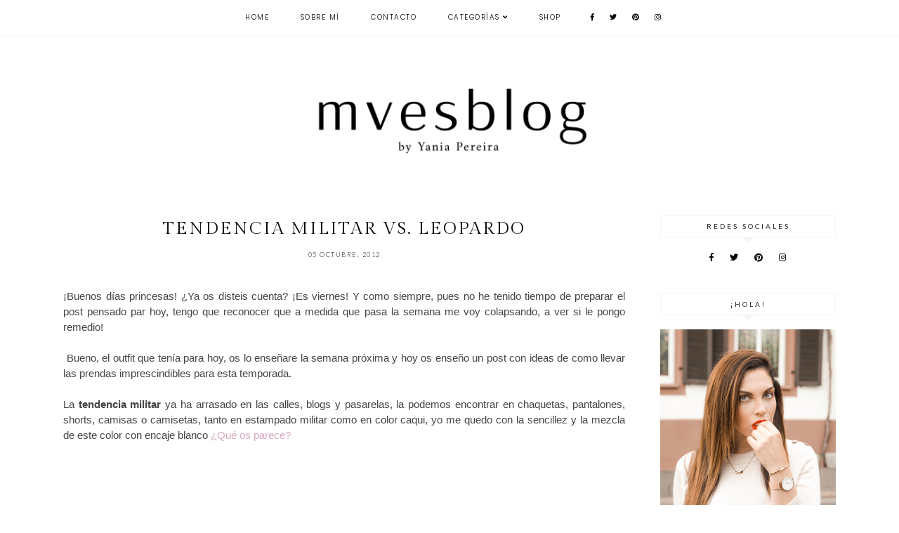

--- FILE ---
content_type: text/html; charset=UTF-8
request_url: http://www.mvesblog.com/2012/10/como-las-llevamos.html
body_size: 26909
content:
<!DOCTYPE html>
<html class='v2' dir='ltr' xmlns='http://www.w3.org/1999/xhtml' xmlns:b='http://www.google.com/2005/gml/b' xmlns:data='http://www.google.com/2005/gml/data' xmlns:expr='http://www.google.com/2005/gml/expr'>
<head>
<link href='https://www.blogger.com/static/v1/widgets/335934321-css_bundle_v2.css' rel='stylesheet' type='text/css'/>
<script src='https://ajax.googleapis.com/ajax/libs/jquery/1.12.2/jquery.min.js' type='text/javascript'></script>
<link href='https://fonts.googleapis.com/css?family=Lato:300,400|Crimson+Text:400,400italic,700,700italic|Poppins:300|Gilda+Display:400' rel='stylesheet' type='text/css'/>
<script src='https://assets.tumblr.com/share-button.js'></script>
<link crossorigin='anonymous' href='https://use.fontawesome.com/releases/v5.0.13/css/all.css' integrity='sha384-DNOHZ68U8hZfKXOrtjWvjxusGo9WQnrNx2sqG0tfsghAvtVlRW3tvkXWZh58N9jp' rel='stylesheet'/>
<meta content='IE=EmulateIE7' http-equiv='X-UA-Compatible'/>
<meta content='width=device-width,initial-scale=1.0' name='viewport'/>
<meta content='width=device-width,initial-scale=1.0,minimum-scale=1.0,maximum-scale=1.0' name='viewport'/>
<meta content='text/html; charset=UTF-8' http-equiv='Content-Type'/>
<meta content='blogger' name='generator'/>
<link href='http://www.mvesblog.com/favicon.ico' rel='icon' type='image/x-icon'/>
<link href='http://www.mvesblog.com/2012/10/como-las-llevamos.html' rel='canonical'/>
<link rel="alternate" type="application/atom+xml" title="MVESblog - Atom" href="http://www.mvesblog.com/feeds/posts/default" />
<link rel="alternate" type="application/rss+xml" title="MVESblog - RSS" href="http://www.mvesblog.com/feeds/posts/default?alt=rss" />
<link rel="service.post" type="application/atom+xml" title="MVESblog - Atom" href="https://www.blogger.com/feeds/3499067130536947360/posts/default" />

<link rel="alternate" type="application/atom+xml" title="MVESblog - Atom" href="http://www.mvesblog.com/feeds/910335061059515110/comments/default" />
<!--Can't find substitution for tag [blog.ieCssRetrofitLinks]-->
<link href='http://4.bp.blogspot.com/-BqUooy9o6mg/UG4MU4db57I/AAAAAAAAKGQ/YBpbQbxi5u4/s640/Captura+de+pantalla+completa+04102012+215615.bmp.jpg' rel='image_src'/>
<meta content='http://www.mvesblog.com/2012/10/como-las-llevamos.html' property='og:url'/>
<meta content='Tendencia militar vs. leopardo ' property='og:title'/>
<meta content='Fashion blog. Blog de moda, estilo y tendencias. 

.' property='og:description'/>
<meta content='http://4.bp.blogspot.com/-BqUooy9o6mg/UG4MU4db57I/AAAAAAAAKGQ/YBpbQbxi5u4/w1200-h630-p-k-no-nu/Captura+de+pantalla+completa+04102012+215615.bmp.jpg' property='og:image'/>
<title>Tendencia militar vs. leopardo  | MVESblog</title>
<link href='https://cdnjs.cloudflare.com/ajax/libs/slick-carousel/1.6.0/slick.css' rel='stylesheet' type='text/css'/>
<link href='https://cdnjs.cloudflare.com/ajax/libs/slick-carousel/1.6.0/slick-theme.css' rel='stylesheet' type='text/css'/>
<script>//<![CDATA[
$(document).ready(function(){
$('.slide-posts').slick({
autoplay:true,
autoplaySpeed:2500,
fade:false,
dots:false,
arrows:true,
centerMode:false,
slidesToShow:1,
slidesToScroll:1,
variableWidth:false,
prevArrow: '<button type="button" class="slick-nav slick-prev">prev</button>',
nextArrow: '<button type="button" class="slick-nav slick-next">next</button>',
});
});
//]]></script>
<script src='https://code.jquery.com/jquery-migrate-1.2.1.min.js' type='text/javascript'></script>
<script src='https://cdnjs.cloudflare.com/ajax/libs/slick-carousel/1.6.0/slick.min.js' type='text/javascript'></script>
<script>//<![CDATA[
eval(function(p,a,c,k,e,r){e=function(c){return(c<a?'':e(parseInt(c/a)))+((c=c%a)>35?String.fromCharCode(c+29):c.toString(36))};if(!''.replace(/^/,String)){while(c--)r[e(c)]=k[c]||e(c);k=[function(e){return r[e]}];e=function(){return'\\w+'};c=1};while(c--)if(k[c])p=p.replace(new RegExp('\\b'+e(c)+'\\b','g'),k[c]);return p}('16 17(e){B.C(\'<P D="E-18">\');Q(z i=0;i<19;i++){z f=e.R.T[i];z g=f.J.$t;z j;F(i==e.R.T.K)U;Q(z k=0;k<f.G.K;k++){F(f.G[k].V==\'1a\'&&f.G[k].1b==\'1c/1d\'){z l=f.G[k].J;z m=f.G[k].L}F(f.G[k].V==\'1e\'){j=f.G[k].L;U}}z n;1f{n=f.1g$1h.W.X(/\\/s[0-9]+\\-c/g,"/s"+h.1i+"-c")}1j(1k){s=f.M.$t;a=s.N("<1l");b=s.N("1m=\\"",a);c=s.N("\\"",b+5);d=s.1n(b+5,c-b-5);F((a!=-1)&&(b!=-1)&&(c!=-1)&&(d!="")){n=d}I n=\'1o://3.1p.1q.1r/-1s/1t/1u/1v/1w/1.1x\'}z o=f.1y.$t;z p=o.H(0,4);z q=o.H(5,7);z r=o.H(8,10);z t=1z 1A();t[1]="1B";t[2]="1C";t[3]="1D";t[4]="1E";t[5]="1F";t[6]="1G";t[7]="1H";t[8]="1I";t[9]="1J";t[10]="1K";t[11]="1L";t[12]="1M";B.C(\'<Y D="E-1N">\');B.C(\'<A D="E-1O" 1P="1Q:W(\'+n+\')"></A>\');B.C(\'<a L="\'+j+\'" 1R ="1S"><A D="E-a"><A D="E-b"><A D="E-c"><A D="E-d"><A D="E-J">\'+g+\'</A>\');F(1T==O){B.C(\'<A D="E-1U">\'+t[1V(q,10)]+\' \'+r+\', \'+p+\'</A>\')}F("M"Z f){z u=f.M.$t}I F("13"Z f){z u=f.13.$t}I z u="";z v=/<\\S[^>]*>/g;u=u.X(v," ");F(1W==O){F(u.K<14){B.C(\'\');B.C(u);B.C(\'\')}I{B.C(\'<A D="E-1X">\');u=u.H(0,14);z w=u.1Y(" ");u=u.H(0,w);B.C(u+\'...\');B.C(\'</A>\')}}z x=\'\';z y=0;B.C(\'\');F(1Z==O){F(y==1)x=x+\'\';x=x+\'<A D="E-20"><15>21 22</15></A>\';y=1}B.C(x);B.C(\'</A></A></A></A></a></Y>\')}B.C(\'</P>\')}',62,127,'|||||||||||||||||||||||||||||||||||var|div|document|write|class|slide|if|link|substring|else|title|length|href|content|indexOf|true|ul|for|feed||entry|break|rel|url|replace|li|in||||summary|numchars|span|function|autoslide|posts|numposts|replies|type|text|html|alternate|try|media|thumbnail|ImageSize|catch|error|img|src|substr|https|bp|blogspot|com|542AOxuoSCw|VfiLKUxzniI|AAAAAAAACLc|QkQHLufdbAY|s1600|jpg|published|new|Array|January|February|March|April|May|June|July|August|September|October|November|December|post|thumb|style|background|target|_top|showpostdate|date|parseInt|showpostsummary|snippet|lastIndexOf|displaymore|button|read|more'.split('|'),0,{}))
//]]></script>
<style id='page-skin-1' type='text/css'><!--
/*
-----------------------------------------------
Designer: Eve M.
Etsy:     www.etsy.com/shop/FearneCreativeDesign
Name:     Monroe (2.0)
Updated:  March 2017
-----------------------------------------------*/
/*---------------------------------------------
# 1. Settings
-----------------------------------------------*/
/*---------------------------------------------
# 1.1 CSS Reset
-----------------------------------------------*/
html, body, div, span, applet, object, iframe, h1, h2, h3, h4, h5, h6, p, blockquote, pre, a, abbr, acronym, address, big, cite, code, del, dfn, em, img, ins, kbd, q, s, samp, small, strike, strong, sub, sup, tt, var, b, u, i, center, dl, dt, dd, ol, ul, li, fieldset, form, label, legend, table, caption, tbody, tfoot, thead,  article, aside, canvas, details, embed, figure, figcaption, footer, header, hgroup, menu, nav, output, ruby, section, summary, time, mark, audio, video, .section, .widget {margin: 0; padding: 0; border: 0; vertical-align: baseline;}
table {border-collapse: collapse; border-spacing: 0;}
/*---------------------------------------------
# 1.2 Sizing
-----------------------------------------------*/
.site-wrap {
width: 100%;
}
.outer-wrap {
width: 1100px;
margin: 0 auto;
padding: 0;
overflow: hidden;
}
.inner-wrap {
width: auto;
padding: 0;
margin: 0;
}
.main-wrap {
width: 800px;
float: left;
padding: 0;
margin: 0;
}
.sidebar-wrap {
width: 250px;
float: right;
padding: 0;
margin: 0;
}
.footer-wrap,
.full-wrap {
width: 100%;
padding: 0;
margin: 0;
text-align: justify;
}
/*---------------------------------------------
# 1.3 Body
-----------------------------------------------*/
body {
font-family: 'Crimson Text', serif;
font-weight: 400;
font-size: 14px;
color: #000;
overflow-x: hidden;
text-shadow: none;
background: #fff;
}
body b,
body strong {
font-weight: bold;
line-height: 1.4;
}
body i {
font-style: italic;
line-height: 1.4;
}
.post-body ol {
list-style: decimal;
list-style-type: decimal;
padding: 0 0 0 2.3em;
}
.summary,
.post-body {
width: 100%;
font-size: 110%;
text-align: justify;
line-height: 1.4;
position: relative;
}
.widget {
line-height: 1.4;
margin: 0;
}
.section {
margin: 0;
padding: 0;
}
.post-body img,
.post-body a img {
float: none !important;
max-width: 800px !important;
height: auto;
display: inline !important;
}
.separator a {
max-width: 100%;
height: auto;
margin-right: 0em !important;
margin-left: 0em !important;
}
a img {
display: block;
position: static !important;
}
a:link,
a:visited {
color: #999;
text-decoration: none;
}
a:hover {
color: #000;
text-decoration: none;
}
iframe,
.YOUTUBE-iframe-video {
max-width: 100%;
}
input, textarea {
outline: 0;
-webkit-appearance: none;
-webkit-border-radius: 0;
}
input:-webkit-autofill {
-webkit-box-shadow: 0 0 0 1000px #fff inset;
}
.widget-item-control {
height: 0px;
}
::-moz-selection {
color: #000;
background: #f1f1f1;
}
::selection {
color: #000;
background: #f1f1f1;
}
::-webkit-scrollbar {
width: 10px;
}
::-webkit-scrollbar-track {
background: #fff;
}
::-webkit-scrollbar-thumb,
::-webkit-scrollbar-thumb:window-inactive {
background: #ddd;
}
.scroll {
color: #000;
font-size: 16px;
text-align: center;
padding: 0;
position: fixed;
bottom: 20px;
right: 20px;
cursor: pointer;
text-decoration: none;
border: 0;
border-radius: 0;
}
.scroll:hover {
color: #000;
}
.video_outer_wrap {
width: 100%;
max-width: 100%;
margin: 15px auto;
}
.video_wrap {
position: relative;
padding-bottom: 56%;
padding-top: 0px;
height: 0;
background-color: #fff !important;
}
.video_wrap iframe,
.video_wrap object,
.video_wrap embed {
position: absolute;
top: 0;
width: 100%;
height: 100%;
}
/*---------------------------------------------
# 2. Header
-----------------------------------------------*/
.header {
padding: 90px 0 60px;
}
.header img {
max-width: 60%;
height: auto;
display: block;
margin: 0 auto;
}
.Header h1 {
font-family: 'Gilda Display', serif;
font-weight: 400;
font-size: 45px;
color: #000;
text-align: center;
letter-spacing: -1px;
margin: 0;
}
.Header h1 a,
.Header h1 a:visited,
.Header h1 a:hover {
color: #000;
}
.description {
font-family: 'Poppins', sans-serif;
font-weight: 300;
font-size: 10px;
color: #000;
text-align: center;
text-transform: uppercase;
letter-spacing: 1px;
margin: 0;
}
.Header .description {
margin: 0;
padding: 0;
line-height: 1;
}
/*---------------------------------------------
# 3. Navigation
-----------------------------------------------*/
.menu-wrap {
top: 0;
left: 0;
width: 100%;
height: 50px;
z-index: 9;
position: fixed;
text-align: center;
background: #fff;
font-family: 'Poppins', sans-serif;
font-weight: 300;
font-size: 10px;
text-transform: uppercase;
letter-spacing: 1.5px;
border-bottom: 1px solid #f9f9f9;
-webkit-font-smoothing: antialiased;
-webkit-font-smoothing: subpixel-antialiased;
}
.menu-wrap a,
.menu-wrap a:visited {
color: #000;
font-weight: 300 !important;
margin: 0;
padding: 0;
}
.menu-wrap a:hover {
color: #000;
}
.menu-wrap .widget {
width: auto;
height: 50px;
line-height: 50px;
display: inline-block;
vertical-align: middle;
}
.menu-wrap li,
.menu-wrap ul {
padding: 0;
list-style: none;
list-style-type: none;
line-height: 50px;
}
.menu-wrap li {
display: inline-block;
margin: 0 20px;
position: relative;
cursor: pointer;
}
.menu-wrap .socials {
font-size: 10px;
margin: 0 0 0 10px;
}
.menu-wrap .socials a,
.menu-wrap .socials a:visited {
color: #000;
margin: 0 8px;
}
.menu-wrap .socials a:hover {
color: #000;
}
/*---------------------------------------------
# 3.1 Drop-Down
-----------------------------------------------*/
.menu-wrap .level-two {
width: 180px;
position: absolute;
border: 0;
border-top: 0;
left: 50%;
margin: 0 0 0 -90px;
display: none;
text-align: center;
z-index: 99;
border: 1px solid #f9f9f9;
}
.menu-wrap .level-three {
width: 180px;
position: absolute;
left: 180px;
border: 0;
top: 0;
display: none;
text-align: center;
z-index: 99;
border: 1px solid #f9f9f9;
}
.menu-wrap .Label .level-two {
max-height: 300px;
overflow-y: auto;
}
.menu-wrap .level-two li,
.menu-wrap .level-three li {
display: block;
margin: 0;
line-height: normal;
}
.menu-wrap .level-two li a,
.menu-wrap .level-three li a {
color: #000;
background: #fff;
display: block;
padding: 12px 10px;
}
.menu-wrap .level-two li a:hover,
.menu-wrap .level-three li a:hover {
color: #000;
background: #f9f9f9;
}
.menu-wrap li.parent:hover .level-two,
.menu-wrap .child-item.sharewidth:hover .level-three {
display: block;
}
/*---------------------------------------------
# 3.2 Responsive
-----------------------------------------------*/
@media screen and (min-width: 1025px) {
.menu-toggle {
display: none;
}
#nav-wrap {
visibility: hidden;
}
.menu-wrap .menu,
.menu-wrap .social {
display: inline-block !important;
vertical-align: middle;
}
.menu-wrap .fas.fa-fw.fa-angle-down,
.menu-wrap .level-three a:after {
display: none;
}
.menu-wrap li.child-item.sharewidth a:after {
content: "\f105";
font-family: "Font Awesome 5 Free" !important;
font-weight: 900;
margin: 0 0 0 4px;
line-height: 0;
}
.menu-wrap li > a:after {
content: '\f107';
font-family: "Font Awesome 5 Free" !important;
font-weight: 900;
margin: 0 0 0 4px;
line-height: 0;
}
.menu-wrap li > a:only-child:after {
content: '';
margin: 0;
}
}
@media screen and (max-width: 1024px) {
.header {
padding: 50px 0;
}
.menu-wrap .social {
top: 0;
right: 5%;
position: absolute;
height: 50px;
}
.menu-wrap .socials {
line-height: 50px;
}
.menu-wrap .socials a {
margin: 0 0 0 15px;
}
.menu-wrap .menu {
display: none;
width: 90%;
margin: 0 auto;
padding: 0 0 15px;
}
.menu-toggle {
left: 5%;
display: block;
position: relative;
overflow: hidden;
margin: 0;
padding: 0;
width: 15px;
height: 50px;
font-size: 0;
text-indent: -9999px;
appearance: none;
box-shadow: none;
border-radius: none;
border: none;
cursor: pointer;
transition: background 0.3s;
}
.menu-toggle:focus {
outline: none;
}
.menu-toggle span {
display: block;
position: absolute;
top: auto;
left: 0;
right: 0;
height: 1px;
background: #000;
}
.menu-toggle span::before,
.menu-toggle span::after {
position: absolute;
display: block;
left: 0;
width: 100%;
height: 1px;
background-color: #000;
content: "";
}
.menu-toggle span::before {
top: -5px;
}
.menu-toggle span::after {
bottom: -5px;
}
.menu-togglle {
background: transparent;
}
.menu-togglle span {
transition: background 0s 0.3s;
}
.menu-togglle span::before,
.menu-togglle span::after {
transition-duration: 0.3s, 0.3s;
transition-delay: 0.3s, 0s;
}
.menu-togglle span::before {
transition-property: top, transform;
}
.menu-togglle span::after {
transition-property: bottom, transform;
}
.menu-togglle.open {
background: transparent;
}
.menu-togglle.open span {
background: transparent;
}
.menu-togglle.open span::before {
top: 0;
transform: rotate(45deg);
}
.menu-togglle.open span::after {
bottom: 0;
transform: rotate(-45deg);
}
.menu-togglle.open span::before,
.menu-togglle.open span::after {
transition-delay: 0s, 0.3s;
}
.menu-wrap {
height: auto;
width: 100%;
position: relative;
text-align: left;
}
.menu-wrap li,
.menu-wrap .widget {
display: block;
height: auto;
line-height: 35px;
margin: 0;
}
.menu-wrap .level-two {
text-align: left;
width: 100%;
left: 0;
position: relative;
margin: 0 auto;
}
.menu-wrap .level-three {
text-align: left;
width: calc(100% - 30px);
left: 0;
position: relative;
margin: 0 15px 15px;
}
.menu-wrap .Label .level-two {
max-height: auto;
overflow-y: visible;
}
.menu-wrap li.parent:hover .level-two,
.menu-wrap .child-item.sharewidth:hover .level-three {
display: none;
}
.menu-wrap .fas.fa-fw.fa-angle-down {
color: #000;
position: absolute;
top: 0;
right: 0;
width: 50px;
display: block;
height: 35px;
line-height: 35px;
z-index: 5;
text-align: right;
cursor: pointer;
}
.menu-wrap .level-two .fas.fa-fw.fa-angle-down {
text-align: center;
}
.menu-wrap .level-three a:after {
display: none;
}
}
/*---------------------------------------------
# 4. Post Area
-----------------------------------------------*/
.post-title,
.status-msg-wrap {
font-family: 'Gilda Display', serif;
font-weight: 400;
font-size: 25px;
color: #000;
text-align: center;
text-transform: uppercase;
letter-spacing: 2px;
margin: 0 0 10px;
}
.post-title a,
.post-title a:visited {
color: #000;
-webkit-transition: all 0.5s ease;
-moz-transition: all 0.5s ease;
-ms-transition: all 0.5s ease;
-o-transition: all 0.5s ease;
transition: all 0.5s ease;
}
.post-title a:hover {
color: #f3f3f3;
}
.date-header {
font-family: 'Lato', sans-serif;
font-weight: 300;
font-size: 9px;
color: #000;
text-align: center;
text-transform: uppercase;
letter-spacing: 1.5px;
-webkit-font-smoothing: subpixel-antialiased;
}
.post-location {
margin-left: 10px;
}
.post-location i {
font-size: 12px;
color: #ccc;
}
.post-header {
margin-bottom: 20px;
}
.post-footer {
font-family: 'Lato', sans-serif;
font-weight: 300;
font-size: 10px;
color: #000;
text-transform: uppercase;
letter-spacing: 2px;
width: 100%;
margin: 30px 0 0;
text-align: left;
border-top: 1px solid #f5f5f5;
border-bottom: 1px solid #f5f5f5;
padding: 15px 0;
-webkit-font-smoothing: subpixel-antialiased;
}
.post-footer a,
.post-footer a:visited {
color: #000;
}
.post-footer a:hover {
color: #eee;
}
.post-share {
float: right;
text-align: right;
}
.post-share a {
font-size: 10px;
margin: 0 0 0 12px;
}
.post-share .cmnt-count {
font-size: 10px !important;
margin: 0 0 0 3px;
}
.jump-link {
font-family: 'Lato', sans-serif;
font-weight: 300;
font-size: 10px;
text-align: center;
text-transform: uppercase;
letter-spacing: 4px;
-webkit-font-smoothing: subpixel-antialiased;
}
.jump-link a,
.jump-link a:visited {
color: #222;
border: 1px solid #eee;
padding: 13px 3px;
}
.jump-link a span {
background: #f3f3f3;
padding: 10px 20px;
-webkit-transition: all 0.5s ease;
-moz-transition: all 0.5s ease;
-ms-transition: all 0.5s ease;
-o-transition: all 0.5s ease;
transition: all 0.5s ease;
}
.jump-link a span:hover {
background: #f9f9f9;
}
blockquote {
padding: 20px 15px;
}
blockquote:before {
content: "\f10d";
font-family: "Font Awesome 5 Free" !important;
font-weight: 900;
font-size: 12px;
color: #000;
margin-right: 5px;
}
.status-msg-wrap {
width: 100%;
margin: 0 0 20px;
}
/*---------------------------------------------
# 4.1 Post Thumbnails
-----------------------------------------------*/
.post-thumb {
width: 100%;
padding-bottom: 100%;
background-size: cover !important;
background-position: 50% !important;
}
.postthumb img {
display: none !important;
}
.postthumb,
.postinfo {
width: 50%;
}
.post-outer:nth-child(odd) .postthumb,
.post-outer:nth-child(even) .postinfo {
float: right;
}
.post-outer:nth-child(even) .postthumb,
.post-outer:nth-child(odd) .postinfo {
float: left;
}
.post_info {
width: 50%;
height: 100%;
display: block;
position: absolute;
}
.post__info {
width: 100%;
height: 100%;
display: table;
}
.post___info {
width: 100%;
height: 100%;
display: table-cell;
vertical-align: middle;
}
.post____info {
width: 85%;
margin: 0 auto;
}
.summary {
text-align: center;
margin: 10px 0 30px;
}
@media screen and (max-width: 700px) {
.post-outer {
margin: 0 0 60px;
}
.postthumb .post-thumb {
display: none !important;
}
.postthumb img {
width: 100%;
height: auto;
display: block !important;
}
.postthumb,
.postinfo {
width: 100%;
}
.post-outer:nth-child(odd) .postthumb,
.post-outer:nth-child(even) .postinfo,
.post-outer:nth-child(even) .postthumb,
.post-outer:nth-child(odd) .postinfo {
float: none;
}
.post_info {
width: 100%;
position: relative;
}
.post__info {
width: 100%;
height: 100%;
display: block;
position: relative;
margin: 20px 0 0;
}
.post___info {
display: block;
vertical-align: none;
}
.post____info {
width: 100%;
}
}
/*---------------------------------------------
# 4.2 Related Posts
-----------------------------------------------*/
.relatedposts {
width: 102%;
margin: 40px 0 40px -1%;
}
.relatedpost {
width: 23%;
float: left;
margin: 0 1%;
position: relative;
}
.related-wrap {
text-align: center;
}
.related-wrap .relatedthumb {
width: 100%;
padding-bottom: 100%;
background-size: cover !important;
background-position: 50% 50% !important;
}
.related-wrap .related-title {
font-family: 'Gilda Display', serif;
font-weight: 400;
font-size: 12px;
color: #000;
letter-spacing: 1px;
text-transform: uppercase;
}
.related-wrap .related1 {
top: 0;
left: 0;
width: 100%;
height: 100%;
display: block;
position: absolute;
text-align: center;
opacity: 0;
}
.related-wrap .related1:hover {
opacity: 1;
background: rgba(255,255,255,0.7);
}
.related-wrap .related2 {
width: 100%;
height: 100%;
display: table;
}
.related-wrap .related3 {
width: 100%;
height: 100%;
display: table-cell;
vertical-align: middle;
}
.related-wrap .related4 {
padding: 0 20px;
}
/*---------------------------------------------
# 4.2 Comments
-----------------------------------------------*/
.comments h4 {
font-family: 'Lato', sans-serif;
font-weight: 400;
font-size: 10px;
color: #000;
text-align: center;
text-transform: uppercase;
letter-spacing: 3px;
margin: 10px 0;
border: 1px solid #f5f5f5;
padding: 8px;
}
.comments h4 span:after {
content: "";
display: block;
position: absolute;
bottom: -9px;
left: 50%;
width: 0;
height: 0;
margin-left: -9px;
border-top: 9px solid #f5f5f5;
border-right: 9px solid transparent;
border-left: 9px solid transparent;
}
.comments .comment-content {
font-size: 110%;
padding: 6px 0;
}
.comments .comments-content .user {
font-family: 'Lato', serif;
font-weight: 400 !important;
font-size: 13px;
display: block;
}
.comments .comments-content a,
.comments .comments-content a:visited,
.comments .comments-content a:hover {
color: #000;
}
.comments .thread-count,
.comments .comment-actions,
.comments .continue,
.comments .comments-content .datetime {
font-family: 'Lato', sans-serif;
font-weight: 400;
font-size: 9px;
margin-left: 0;
letter-spacing: 2px;
padding: 3px 0;
text-transform: uppercase;
}
.comments .continue a {
display: block;
font-weight: 400;
padding: 0;
}
.comments .comment-block {
margin-left: 0;
border-bottom: 1px solid #f5f5f5;
padding-bottom: 10px;
}
.comments .avatar-image-container {
margin-right: 5px;
}
.comments .avatar-image-container img {
border-radius: 50%;
}
/*---------------------------------------------
# 5. Sidebar & Footer
-----------------------------------------------*/
.sidebar-wrap .widget,
.sidebar-wrap .widget:last-child {
margin: 0 0 40px !important;
}
.footerbox {
width: 100%;
text-align: justify;
}
.footer2,
.footer3,
.footer4 {
width: 30%;
float: left;
}
.footer3 {
margin: 0 5%;
}
.footer-wrap .widget {
margin: 0 0 20px;
}
.full-wrap .widget {
margin-top: 20px;
}
.sidebar-wrap img,
.footer-wrap img,
.full-wrap img {
max-width: 100%;
height: auto;
}
/*---------------------------------------------
# 5.1 Titles
-----------------------------------------------*/
.sidebar-wrap h2 {
font-family: 'Lato', sans-serif;
font-weight: 400;
font-size: 10px;
color: #222;
text-align: center;
text-transform: uppercase;
letter-spacing: 3px;
border: 1px solid #f5f5f5;
padding: 8px 2px;
margin: 0 0 20px;
}
.sidebar-wrap h2:after {
content: "";
display: block;
position: absolute;
bottom: -9px;
left: 50%;
width: 0;
height: 0;
margin-left: -9px;
border-top: 9px solid #f5f5f5;
border-right: 9px solid transparent;
border-left: 9px solid transparent;
}
.footer-wrap h2,
.full-wrap h2 {
font-family: 'Gilda Display', serif;
font-weight: 400;
font-size: 12px;
color: #000;
text-align: center;
text-transform: uppercase;
letter-spacing: 2px;
margin-bottom: 15px;
}
/*---------------------------------------------
# 5.2 Widgets
-----------------------------------------------*/
.sidebar-wrap .socials {
text-align: center;
}
.sidebar-wrap .socials a,
.sidebar-wrap .socials a:visited {
color: #000;
margin: 0 10px;
font-size: 12px;
}
.sidebar-wrap .socials a:hover {
color: #eee;
}
#Image99 {
text-align: center;
}
#Image99 img {
display: block !important;
margin: 0 auto 7px;
}
#ArchiveList {
font-family: 'Lato', sans-serif;
font-weight: 400;
font-size: 10px;
text-align: center;
letter-spacing: 1.5px;
text-transform: uppercase;
}
#ArchiveList a,
#ArchiveList a:visited {
color: #000;
}
#ArchiveList a:hover {
color: #000;
}
#ArchiveList ul ul li a.toggle,
.BlogArchive #ArchiveList ul.posts li {
display: none !important;
}
#ArchiveList ul ul li .post-count {
color: #000;
display: inline-block !important;
font-size: 9px;
}
#ArchiveList ul li .post-count {
display: none;
}
#ArchiveList ul ul li a.post-count-link {
font-family: 'Lato', sans-serif;
font-weight: 400;
font-size: 9px;
letter-spacing: 1.5px;
text-transform: uppercase;
}
#ArchiveList ul li {
padding: 0 0 !important;
text-indent: 0 !important;
margin: 0 !important;
position: relative;
}
#ArchiveList ul .post-count-link {
padding: 0 0;
display: inline;
margin: 0;
line-height: 2.3;
}
#ArchiveList ul li a.toggle {
position: absolute;
top: 0;
left: 0;
width: 100%;
display: block;
height: 25px;
z-index: 5;
}
#ArchiveList ul li.archivedate.collapsed:before {
content: "\f078";
font-family: "Font Awesome 5 Free" !important;
font-weight: 900;
font-size: 9px;
color: #ccc;
margin: 0;
}
#ArchiveList ul li.archivedate.expanded:before {
content: "\f078";
font-family: "Font Awesome 5 Free" !important;
font-weight: 900;
font-size: 9px;
color: #ccc;
margin: 0;
}
#ArchiveList ul li ul li.archivedate.collapsed:before,
#ArchiveList ul li ul li.archivedate.expanded:before {
content: "";
}
#PopularPosts1 ul {
padding: 0;
list-style: none;
}
.PopularPosts img {
width: 100% !important;
height: auto !important;
padding: 0 !important;
margin: 0;
}
.PopularPosts .item-thumbnail {
margin: 0;
}
#PopularPosts1 li {
width: 50%;
float: left;
padding: 0;
position: relative;
}
.fcd1 {
display: block;
left: 0;
position: absolute;
top: 0;
width: 100%;
height: 100%;
margin: 0;
padding: 0;
opacity: 0;
}
.fcd2 {
display: table;
width: 100%;
height: 100%;
}
.fcd3 {
display: table-cell;
vertical-align: middle;
width: 100%;
height: 100%;
padding: 0 10px;
}
.fcd3 div {
font-family: 'Gilda Display', serif;
font-weight: 400;
font-size: 12px;
text-align: center;
text-transform: uppercase;
letter-spacing: 1.5px;
color: #000;
}
.fcd1:hover {
opacity: 1;
background: rgba(255,255,255,0.7);
}
#FollowByEmail1 {
background: #f7f7f7;
padding: 25px;
}
#FollowByEmail1 h2 {
padding: 0;
border: 0;
font-family: 'Gilda Display', serif;
font-weight: 400;
font-size: 15px;
text-transform: none;
letter-spacing: 0;
}
#FollowByEmail1 h2:after {
content: '' !important;
}
#FollowByEmail1 .widget-content {
text-align: center;
}
.FollowByEmail .follow-by-email-inner .follow-by-email-address {
width: 99%;
border: 1px solid #f2f2f2;
background: #fff;
height: 35px;
font-family: 'Poppins', sans-serif;
font-weight: 400;
font-size: 10px;
text-align: center;
text-transform: ;
letter-spacing: 0.5px;
color: #000;
margin: 0;
padding: 0;
}
.FollowByEmail .follow-by-email-inner .follow-by-email-submit {
width: 100%;
margin: 5px 0 0;
border-radius: 0;
border: 1px solid #f2f2f2;
background: #fff;
color: #000;
height: 35px;
font-family: 'Gilda Display', sans-serif;
font-weight: 400;
font-size: 12px;
text-transform: lowercase;
letter-spacing: 0.5px;
display: block;
padding: 0;
}
.FollowByEmail .follow-by-email-inner .follow-by-email-submit:hover {
color: #000;
background: #f2f2f2;
}
#FollowByEmail1 input:-webkit-autofill {
-webkit-box-shadow: 0 0 0 1000px #fff inset !important;
}
.search {
width: 99%;
border: 1px solid #f7f7f7;
}
.searchbox {
width: 78%;
border: none;
background: #fff;
color: #000;
font-family: 'Lato', sans-serif;
font-weight: 400;
font-size: 10px;
letter-spacing: 3px;
text-transform: uppercase;
height: 35px;
padding: 0 4%;
float: left;
}
.searchsubmit {
border: 0;
border-radius: 0;
padding: 0 !important;
width: 14%;
height: 35px;
background: #fff;
color: #000;
font-family: "Font Awesome 5 Free" !important;
font-weight: 900;
font-size: 11px;
cursor: pointer;
}
.searchsubmit:hover {
color: #eee;
background: #fff;
}
.search input:-webkit-autofill {
-webkit-box-shadow: 0 0 0 1000px #fff inset !important;
}
.post-summary {
position: relative;
padding-top: 0px !important;
}
.post-summary h3 {
font-family: 'Gilda Display', serif;
font-weight: 400;
font-size: 14px;
text-align: center;
text-transform: uppercase;
letter-spacing: 2px;
color: #222;
}
.post-summary p {
display: none;
}
.fpthumb {
width: 100%;
padding-bottom: 100%;
background-size: cover !important;
background-position: 50% 50% !important;
}
.fcd-ft {
top: 0;
left: 0;
display: block;
position: absolute;
width: 100%;
height: 100%;
}
.fcd-fm {
display: table;
width: 100%;
height: 100%;
}
.fcd-fb {
display: table-cell;
vertical-align: middle;
width: 100%;
height: 100%;
}
.fcd-fi {
padding: 0 10px;
}
.fcd-ft:hover {
background: rgba(255,255,255,0.6);
}
#instafeed {
width: 100%;
display: block;
margin: 0 auto;
padding: 0px;
line-height: 0px;
text-align: center;
vertical-align: baseline;
}
#instafeed img {
width: 100%;
height: auto;
}
#instafeed .squarethumb {
background-position: 50% !important;
background-size: cover !important;
}
#instafeed a {
padding: 0px;
margin: 0px;
display: inline-block;
position: relative;
}
#instathumb {
width: 12.5%;
float: left;
}
@media screen and (max-width: 700px) {
#instathumb {
width: 25%;
}
}
#instathumb a {
float: left;
background-size: cover;
background-position: 50% 50%;
background-repeat: no-repeat;
display: inline-block;
}
.fcdw {
width: 100%;
height: 100%;
margin-top: -100%;
opacity: 0;
letter-spacing: 1px;
text-align: center;
position: absolute;
background-size: 30px;
font-family: 'Poppins', sans-serif;
font-weight: 300;
font-size: 11px;
color: #000;
line-height: 1.5;
text-shadow: 2px 2px 8px #333;
}
.fcdw:hover {
opacity: 1;
background: rgba(255,255,255,0.7);
}
.fcdw i {
font-size: 11px;
margin: 0 4px 0 0;
}
.fcdo {
display: table;
height: 100%;
width: 100%;
}
.fcdi {
display: table-cell;
vertical-align: middle;
height: 100%;
width: 100%;
}
/*---------------------------------------------
# 6. Remove, Credits & Blog Pager
-----------------------------------------------*/
#Navbar1,#Attribution1,.quickedit,.zippy,.feed-links,.menu-wrap h2,.slider-wrap h2,.item-snippet,.comments .comments-content .icon.blog-author,.PopularPosts .item-title {
display: none !important;
}
.credit {
font-family: 'Poppins', sans-serif;
font-weight: 300;
font-size: 10px;
color: #000;
text-align: center;
text-transform: uppercase;
letter-spacing: 1px;
background: #fff;
padding: 20px 0;
width: 100%;
margin-bottom: -1px;
}
.credit a,
.credit a:visited,
.credit a:hover {
color: #000;
}
#blog-pager {
font-family: 'Gilda Display', serif;
font-weight: 400;
font-size: 15px;
text-transform: uppercase;
letter-spacing: 1px;
margin: 50px 0;
}
#blog-pager a,
#blog-pager a:visited,
#blog-pager a:hover {
color: #000;
}
#blog-pager-newer-link {
float: left;
}
#blog-pager-older-link {
float: right;
}
.home-link {
font-size: 12px;
}
/*---------------------------------------------
# 7. Slider
-----------------------------------------------*/
.slider-wrap {
position: absolut;
overflow: hidden !important;
}
ul.slide-posts {
padding: 0;
margin: 0;
}
.slide-posts {
padding: 0 !important;
margin: 0 0 50px !important;
}
li.slide-post {
position: relative;
padding: 0 !important;
}
.slide-thumb {
width: 100%;
height: 500px;
background-size: cover !important;
background-position: 50% 50% !important;
}
.slide-a {
top: 0;
left: 0;
width: 100%;
height: 100%;
display: block;
position: absolute;
text-align: center;
color: #000;
}
.slide-b {
width: 100%;
height: 100%;
display: table;
}
.slide-c {
width: 100%;
height: 100%;
display: table-cell;
vertical-align: middle;
}
.slide-d {
width: 30%;
margin: 0 auto;
background: rgba(255,255,255,0.6);
padding: 35px;
}
.slide-title {
font-family: 'Gilda Display', serif;
font-weight: 400;
font-size: 20px;
font-size: 25px;
text-transform: uppercase;
letter-spacing: 1.5px;
}
.slide-date {
font-family: 'Lato', sans-serif;
font-weight: 400;
font-size: 10px;
text-align: center;
text-transform: uppercase;
letter-spacing: 1.5px;
margin: 10px 0 0;
}
.slide-snippet {
font-size: 14px;
font-style: italic;
margin: 15px 0 0;
}
.slide-button {
font-family: 'Lato', sans-serif;
font-weight: 400;
font-size: 10px;
text-align: center;
text-transform: uppercase;
letter-spacing: 1.5px;
margin: 10px 0 0;
}
.slide-button span {
color: #000;
}
.slide-button span:hover {
color: #999;
}
.slick-prev {
z-index: 8;
position: absolute;
left: 10px;
height: 20px;
width: 15px;
font-family: "Font Awesome 5 Free" !important;
}
.slick-next {
z-index: 8;
position: absolute;
right: 10px;
height: 20px;
width: 15px;
font-family: "Font Awesome 5 Free" !important;
}
.slick-prev::before,
.slick-next::before {
display: none !important;
}
.slick-prev::after,
.slick-next::after {
color: #000 !important;
}
.slick-prev::after {
content: "\f053";
font-family: "Font Awesome 5 Free" !important;
font-weight: 900;
font-size: 15px !important;
}
.slick-next::after {
content: "\f054";
font-family: "Font Awesome 5 Free" !important;
font-weight: 900;
font-size: 15px !important;
}
@media screen and (max-width: 800px) {
.slide-d {
width: 60%;
}
}
@media screen and (max-width: 700px) {
.slide-thumb {
height: 300px;
}
}
/*---------------------------------------------
# 8. Responsive
-----------------------------------------------*/
@media screen and (max-width: 320px) {
.sidebar-wrap {
width: 100% !important;
}
.footer2,
.footer3,
.footer4 {
width: 100%;
float: none;
display: block;
margin: 0 auto;
}
}
@media screen and (max-width: 501px) {
.fcd1:hover,
.related-info {
opacity: 0;
}
.footer2,
.footer3,
.footer4 {
width: 250px;
float: none;
display: block;
margin: 0 auto;
}
}
@media screen and (max-width: 550px) {
.post-footer {
text-align: center;
}
.post-share {
float: none;
text-align: center;
}
.post-share a {
margin: 0 6px;
}
.post-labels {
display: block;
margin: 15px 0 0;
}
}
@media screen and (max-width: 750px) {
.outer-wrap {
width: 90%;
margin: 0 auto;
}
.main-wrap {
width: 100%;
float: none;
}
.post-body img,
.post-body a img {
float: none !important;
max-width: 100% !important;
height: auto;
}
.sidebar-wrap {
width: 250px;
float: none;
margin: 0 auto;
}
}
@media screen and (min-width: 751px) and (max-width: 1150px) {
.outer-wrap {
width: 90%;
margin: 0 auto;
}
.main-wrap {
width: 70%;
}
.post-body img,
.post-body a img {
float: none !important;
max-width: 100% !important;
height: auto;
}
.sidebar-wrap {
width: 25%;
}
}

--></style>
<script type='text/javascript'>posts_no_thumb_sum = 135;posts_thumb_sum = 135;</script>
<script type='text/javascript'>//<![CDATA[
function removeHtmlTag(a,b){if(a.indexOf("<")!=-1){var s=a.split("<");for(var i=0;i<s.length;i++){if(s[i].indexOf(">")!=-1){s[i]=s[i].substring(s[i].indexOf(">")+1,s[i].length)}}a=s.join("")}b=(b<a.length-1)?b:a.length-0;while(a.charAt(b-1)!=' '&&a.indexOf(' ',b)!=-1)b++;a=a.substring(0,b-1);return a+'...'}function createSummaryAndThumb(a,b,c){var d=document.getElementById(a);var e="";var f=d.getElementsByTagName("img");var g=posts_no_thumb_sum;if(f.length>=1){e='';g=posts_thumb_sum}var h=e+'<div class="summary">'+removeHtmlTag(d.innerHTML,g)+'</div>';d.innerHTML=h}
//]]></script>
<style id='template-skin-1' type='text/css'><!--
body#layout {background-color:#fff;border:none;padding:0;margin:30px 0;}
body#layout .outer-wrap {width:800px;}
body#layout h4 {font-size:13px!important;text-transform:uppercase;letter-spacing:1.5px;margin:5px 0;}
body#layout div.section {background-color:#f9f9f9;border:none;margin:0;}
body#layout .main-wrap {width:70%;padding:0;}
body#layout .sidebar-wrap {width:30%;padding:0;}
body#layout .menu-wrap {position:relative;height:auto;margin:80px 0 0;}
body#layout .menu-wrap .widget {width:99%;height:auto;}
body#layout .footerbox {width:100%;display:table;}
body#layout .footer2,body#layout .footer3,body#layout .footer4 {width:33.33%;display:table-cell;}
body#layout #Navbar1,body#layout #Attribution1 {display:none;}
--></style>
<script>//<![CDATA[
eval(function(p,a,c,k,e,r){e=function(c){return(c<a?'':e(parseInt(c/a)))+((c=c%a)>35?String.fromCharCode(c+29):c.toString(36))};if(!''.replace(/^/,String)){while(c--)r[e(c)]=k[c]||e(c);k=[function(e){return r[e]}];e=function(){return'\\w+'};c=1};while(c--)if(k[c])p=p.replace(new RegExp('\\b'+e(c)+'\\b','g'),k[c]);return p}('6 3=o n();6 8=0;6 7=o n();6 9=o n();u 1c(e){q(6 i=0;i<e.G.C.2;i++){6 f=e.G.C[i];3[8]=f.B.$t;X{9[8]=f.Y.z}L(O){s=f.S.$t;a=s.x("<14");b=s.x("K=\\"",a);c=s.x("\\"",b+5);d=s.R(b+5,c-b-5);g((a!=-1)&&(b!=-1)&&(c!=-1)&&(d!="")){9[8]=d}w 9[8]=\'Z://12.13.1k/19.1a\'}g(3[8].2>E)3[8]=3[8].J(0,E)+"...";q(6 k=0;k<f.v.2;k++){g(f.v[k].M==\'N\'){7[8]=f.v[k].H;8++}}}}u P(){6 a=o n(0);6 b=o n(0);6 c=o n(0);q(6 i=0;i<7.2;i++){g(!y(a,7[i])){a.2+=1;a[a.2-1]=7[i];b.2+=1;c.2+=1;b[b.2-1]=3[i];c[c.2-1]=9[i]}}3=b;7=a;9=c}u y(a,e){q(6 j=0;j<a.2;j++)g(a[j]==e)A T;A U}u V(){q(6 i=0;i<7.2;i++){g((7[i]==W)||(!(3[i]))){7.p(i,1);3.p(i,1);9.p(i,1);i--}}6 r=D.10((3.2-1)*D.11());6 i=0;g(3.2>0)m.l(\'<F>\'+15+\'</F>\');m.l(\'\');16(i<3.2&&i<17&&i<18){m.l(\'<4 h="1b"><4 h="I-1d"><a \');g(i!=0)m.l(\'"\');w m.l(\'"\');m.l(\' H="\'+7[r]+\'"><4 h="1e" 1f="1g: z(\'+9[r]+\')"></4><4 h="1h"><4 h="1i"><4 h="1j"><4 h="Q"><4 h="I-B">\'+3[r]+\'</4></4></4></4></4></4></a></4>\');g(r<3.2-1){r++}w{r=0}i++}m.l(\'\');7.p(0,7.2);9.p(0,9.2);3.p(0,3.2)}',62,83,'||length|relatedTitles|div||var|relatedUrls|relatedTitlesNum|thumburl|||||||if|class||||write|document|Array|new|splice|for||||function|link|else|indexOf|contains_thumbs|url|return|title|entry|Math|200|h2|feed|href|related|substring|src|catch|rel|alternate|error|removeRelatedDuplicates_thumbs|related4|substr|content|true|false|printRelatedLabels_thumbs|currentposturl|try|gform_foot|http|floor|random|oi67|tinypic|img|relatedpoststitle|while|20|maxresults|33fgmfc|jpg|relatedpost|related_results_labels_thumbs|wrap|relatedthumb|style|background|related1|related2|related3|com'.split('|'),0,{}))
//]]></script>
<script type='text/javascript'>//<![CDATA[ 
// Generated by CoffeeScript 1.3.3
(function(){var e,t;e=function(){function e(e,t){var n,r;this.options={target:"instafeed",get:"popular",resolution:"thumbnail",sortBy:"none",links:!0,mock:!1,useHttp:!1};if(typeof e=="object")for(n in e)r=e[n],this.options[n]=r;this.context=t!=null?t:this,this.unique=this._genKey()}return e.prototype.hasNext=function(){return typeof this.context.nextUrl=="string"&&this.context.nextUrl.length>0},e.prototype.next=function(){return this.hasNext()?this.run(this.context.nextUrl):!1},e.prototype.run=function(t){var n,r,i;if(typeof this.options.clientId!="string"&&typeof this.options.accessToken!="string")throw new Error("Missing clientId or accessToken.");if(typeof this.options.accessToken!="string"&&typeof this.options.clientId!="string")throw new Error("Missing clientId or accessToken.");return this.options.before!=null&&typeof this.options.before=="function"&&this.options.before.call(this),typeof document!="undefined"&&document!==null&&(i=document.createElement("script"),i.id="instafeed-fetcher",i.src=t||this._buildUrl(),n=document.getElementsByTagName("head"),n[0].appendChild(i),r="instafeedCache"+this.unique,window[r]=new e(this.options,this),window[r].unique=this.unique),!0},e.prototype.parse=function(e){var t,n,r,i,s,o,u,a,f,l,c,h,p,d,v,m,g,y,b,w,E,S;if(typeof e!="object"){if(this.options.error!=null&&typeof this.options.error=="function")return this.options.error.call(this,"Invalid JSON data"),!1;throw new Error("Invalid JSON response")}if(e.meta.code!==200){if(this.options.error!=null&&typeof this.options.error=="function")return this.options.error.call(this,e.meta.error_message),!1;throw new Error("Error from Instagram: "+e.meta.error_message)}if(e.data.length===0){if(this.options.error!=null&&typeof this.options.error=="function")return this.options.error.call(this,"No images were returned from Instagram"),!1;throw new Error("No images were returned from Instagram")}this.options.success!=null&&typeof this.options.success=="function"&&this.options.success.call(this,e),this.context.nextUrl="",e.pagination!=null&&(this.context.nextUrl=e.pagination.next_url);if(this.options.sortBy!=="none"){this.options.sortBy==="random"?d=["","random"]:d=this.options.sortBy.split("-"),p=d[0]==="least"?!0:!1;switch(d[1]){case"random":e.data.sort(function(){return.5-Math.random()});break;case"recent":e.data=this._sortBy(e.data,"created_time",p);break;case"liked":e.data=this._sortBy(e.data,"likes.count",p);break;case"commented":e.data=this._sortBy(e.data,"comments.count",p);break;default:throw new Error("Invalid option for sortBy: '"+this.options.sortBy+"'.")}}if(typeof document!="undefined"&&document!==null&&this.options.mock===!1){a=e.data,this.options.limit!=null&&a.length>this.options.limit&&(a=a.slice(0,this.options.limit+1||9e9)),n=document.createDocumentFragment(),this.options.filter!=null&&typeof this.options.filter=="function"&&(a=this._filter(a,this.options.filter));if(this.options.template!=null&&typeof this.options.template=="string"){i="",o="",l="",v=document.createElement("div");for(m=0,b=a.length;m<b;m++)s=a[m],u=s.images[this.options.resolution].url,this.options.useHttp||(u=u.replace("http://","//")),o=this._makeTemplate(this.options.template,{model:s,id:s.id,link:s.link,image:u,caption:this._getObjectProperty(s,"caption.text"),likes:s.likes.count,comments:s.comments.count,location:this._getObjectProperty(s,"location.name")}),i+=o;v.innerHTML=i,S=[].slice.call(v.childNodes);for(g=0,w=S.length;g<w;g++)h=S[g],n.appendChild(h)}else for(y=0,E=a.length;y<E;y++)s=a[y],f=document.createElement("img"),u=s.images[this.options.resolution].url,this.options.useHttp||(u=u.replace("http://","//")),f.src=u,this.options.links===!0?(t=document.createElement("a"),t.href=s.link,t.appendChild(f),n.appendChild(t)):n.appendChild(f);document.getElementById(this.options.target).appendChild(n),r=document.getElementsByTagName("head")[0],r.removeChild(document.getElementById("instafeed-fetcher")),c="instafeedCache"+this.unique,window[c]=void 0;try{delete window[c]}catch(x){}}return this.options.after!=null&&typeof this.options.after=="function"&&this.options.after.call(this),!0},e.prototype._buildUrl=function(){var e,t,n;e="https://api.instagram.com/v1";switch(this.options.get){case"popular":t="media/popular";break;case"tagged":if(typeof this.options.tagName!="string")throw new Error("No tag name specified. Use the 'tagName' option.");t="tags/"+this.options.tagName+"/media/recent";break;case"location":if(typeof this.options.locationId!="number")throw new Error("No location specified. Use the 'locationId' option.");t="locations/"+this.options.locationId+"/media/recent";break;case"user":if(typeof this.options.userId!="number")throw new Error("No user specified. Use the 'userId' option.");if(typeof this.options.accessToken!="string")throw new Error("No access token. Use the 'accessToken' option.");t="users/"+this.options.userId+"/media/recent";break;default:throw new Error("Invalid option for get: '"+this.options.get+"'.")}return n=""+e+"/"+t,this.options.accessToken!=null?n+="?access_token="+this.options.accessToken:n+="?client_id="+this.options.clientId,this.options.limit!=null&&(n+="&count="+this.options.limit),n+="&callback=instafeedCache"+this.unique+".parse",n},e.prototype._genKey=function(){var e;return e=function(){return((1+Math.random())*65536|0).toString(16).substring(1)},""+e()+e()+e()+e()},e.prototype._makeTemplate=function(e,t){var n,r,i,s,o;r=/(?:\{{2})([\w\[\]\.]+)(?:\}{2})/,n=e;while(r.test(n))i=n.match(r)[1],s=(o=this._getObjectProperty(t,i))!=null?o:"",n=n.replace(r,""+s);return n},e.prototype._getObjectProperty=function(e,t){var n,r;t=t.replace(/\[(\w+)\]/g,".$1"),r=t.split(".");while(r.length){n=r.shift();if(!(e!=null&&n in e))return null;e=e[n]}return e},e.prototype._sortBy=function(e,t,n){var r;return r=function(e,r){var i,s;return i=this._getObjectProperty(e,t),s=this._getObjectProperty(r,t),n?i>s?1:-1:i<s?1:-1},e.sort(r.bind(this)),e},e.prototype._filter=function(e,t){var n,r,i,s,o;n=[],i=function(e){if(t(e))return n.push(e)};for(s=0,o=e.length;s<o;s++)r=e[s],i(r);return n},e}(),t=typeof exports!="undefined"&&exports!==null?exports:window,t.Instafeed=e}).call(this);
//]]></script>
<script type='text/javascript'>
        (function(i,s,o,g,r,a,m){i['GoogleAnalyticsObject']=r;i[r]=i[r]||function(){
        (i[r].q=i[r].q||[]).push(arguments)},i[r].l=1*new Date();a=s.createElement(o),
        m=s.getElementsByTagName(o)[0];a.async=1;a.src=g;m.parentNode.insertBefore(a,m)
        })(window,document,'script','https://www.google-analytics.com/analytics.js','ga');
        ga('create', 'UA-41020626-1', 'auto', 'blogger');
        ga('blogger.send', 'pageview');
      </script>
<link href='https://www.blogger.com/dyn-css/authorization.css?targetBlogID=3499067130536947360&amp;zx=d49e824e-a597-4b10-95e5-ff777715c0e5' media='none' onload='if(media!=&#39;all&#39;)media=&#39;all&#39;' rel='stylesheet'/><noscript><link href='https://www.blogger.com/dyn-css/authorization.css?targetBlogID=3499067130536947360&amp;zx=d49e824e-a597-4b10-95e5-ff777715c0e5' rel='stylesheet'/></noscript>
<meta name='google-adsense-platform-account' content='ca-host-pub-1556223355139109'/>
<meta name='google-adsense-platform-domain' content='blogspot.com'/>

<!-- data-ad-client=ca-pub-3937541964891001 -->

</head>
<body>
<div class='site-wrap'>
<div class='menu-wrap'>
<div id='nav-wrap'>
<button class='menu-toggle menu-togglle'><span>toggle menu</span></button>
<div class='menu section' id='menu'><div class='widget PageList' data-version='1' id='PageList1'>
<div class='widget-content'>
<ul>
<li><a href='http://www.mvesblog.com/'>Home</a></li>
<li><a href='http://www.mvesblog.com/p/conoceme.html'>Sobre mí</a></li>
<li><a href='http://www.mvesblog.com/p/para-colaboraciones-eventos-proyectos-o.html'>CONTACTO</a></li>
<li><a href='/search/label/Categorías?max-results=9'>Categorías</a></li>
<li><a href='https://www.mvesblog.com/p/blog-page_25.html'>_Looks</a></li>
<li><a href='http://www.mvesblog.com/search/label/Viajes'>_Viajes</a></li>
<li><a href='https://www.mvesblog.com/search/label/maternidad?max-results=6'>_Maternidad</a></li>
<li><a href='http://www.mvesblog.com/p/blog-page.html'>_Recetas de cocina</a></li>
<li><a href='http://www.mvesblog.com/search/label/Belleza'>_Belleza</a></li>
<li><a href='http://www.mvesblog.com/search/label/Deco'>_Decoración</a></li>
<li><a href='http://www.mvesblog.com/search/label/Belleza'>_Belleza</a></li>
<li><a href='http://www.mvesblog.com/search/label/Consejos%20para%20influencers'>_Tips para Influencers</a></li>
<li><a href='http://www.mvesblog.com/search/label/Healthy'>_Healthy</a></li>
<li><a href='https://www.micolet.com/armario/mvesblog'>SHOP</a></li>
</ul>
</div>
</div></div>
<div class='social section' id='social'><div class='widget HTML' data-version='1' id='HTML100'>
<h2 class='title'>Social Icons</h2>
<div class='widget-content'>
<!-- Replace "LINK" with the link to your social media accounts. -->

<div class='socials'>
<a href='https://www.facebook.com/mvesblog/' target='_blank'><i class='fab fa-facebook-f'></i></a>
<a href='https://twitter.com/MVESblog' target='_blank'><i class='fab fa-twitter'></i></a>
<a href='https://www.pinterest.es/MVESblog/' target='_blank'><i class='fab fa-pinterest'></i></a>
<a href='https://www.instagram.com/mvesblog/' target='_blank'><i class='fab fa-instagram'></i></a>

</div>
</div>
<div class='clear'></div>
</div></div>
<div style='clear: both;'></div>
</div>
</div>
<div class='header-wrap'>
<div class='header section' id='header'><div class='widget Header' data-version='1' id='Header1'>
<div id='header-inner'>
<a href='http://www.mvesblog.com/' style='display: block'>
<img alt='MVESblog' height='324px; ' id='Header1_headerimg' src='https://blogger.googleusercontent.com/img/b/R29vZ2xl/AVvXsEhKA0G-iU1g8XBwmqIEv0qPLm1_i3HIZzUAR4E9mMwiygrc7acW9tVF8nMRxNO36CliTLb0ZOLg1Y8_t6cRY7_jdFvBAT6b87ALhDl7EjksOyOoEeDVaBi7Wlj_m0q42Z1gTahXB7s_tPw/s1600/logo2019.png' style='display: block' width='1600px; '/>
</a>
</div>
</div></div>
</div>
<div class='outer-wrap'>
<div class='clearfix' id='inner-wrap'>
<div class='main-wrap'>
<div class='main section' id='main'><div class='widget Blog' data-version='1' id='Blog1'>
<div class='blog-posts hfeed'>
<!--Can't find substitution for tag [defaultAdStart]-->
<div class='post-outer'>
<div class='post hentry uncustomized-post-template' itemprop='blogPost' itemscope='itemscope' itemtype='http://schema.org/BlogPosting'>
<meta content='http://4.bp.blogspot.com/-BqUooy9o6mg/UG4MU4db57I/AAAAAAAAKGQ/YBpbQbxi5u4/s640/Captura+de+pantalla+completa+04102012+215615.bmp.jpg' itemprop='image_url'/>
<meta content='3499067130536947360' itemprop='blogId'/>
<meta content='910335061059515110' itemprop='postId'/>
<div class='post-header'>
<h1 class='post-title entry-title' itemprop='name'>
Tendencia militar vs. leopardo 
</h1>
<script>var ultimaFecha = '05 octubre, 2012';</script>
<h2 class='date-header'>05 octubre, 2012
</h2>
</div>
<div class='post-body entry-content' id='post-body-910335061059515110' itemprop='description articleBody'>
<br />
<div class="MsoNormal" style="text-align: justify;">
<span style="color: #444444; font-family: Trebuchet MS, sans-serif;">&#161;Buenos días princesas! &#191;Ya os
disteis cuenta? &#161;Es viernes! Y como siempre, pues no he tenido tiempo de
preparar el post pensado par hoy, tengo que reconocer que a medida que pasa la
semana me voy colapsando, a ver si le pongo remedio!<o:p></o:p></span></div>
<div class="MsoNormal" style="text-align: justify;">
<span style="color: #444444; font-family: Trebuchet MS, sans-serif;"><br /></span></div>
<div class="MsoNormal" style="text-align: justify;">
<span style="color: #444444; font-family: Trebuchet MS, sans-serif;">&nbsp;Bueno, el outfit que tenía para hoy, os lo
enseñare la semana próxima y hoy os enseño un post con ideas de como llevar las
prendas imprescindibles para esta temporada. <o:p></o:p></span></div>
<div class="MsoNormal" style="text-align: justify;">
<span style="color: #444444; font-family: Trebuchet MS, sans-serif;"><br /></span></div>
<div class="MsoNormal" style="text-align: justify;">
<span style="color: #444444; font-family: Trebuchet MS, sans-serif;">La<b> tendencia militar </b>ya ha
arrasado en las calles, blogs y pasarelas, la podemos encontrar en chaquetas,
pantalones, shorts, camisas o camisetas, tanto en estampado militar como en color
caqui, yo me quedo con la sencillez y la mezcla de este color con encaje blanco
</span><span style="color: #d5a6bd; font-family: Trebuchet MS, sans-serif;">&#191;Qué os parece?&nbsp;</span><o:p></o:p></div>
<div class="MsoNormal" style="text-align: justify;">
<span style="color: #444444; font-family: Trebuchet MS, sans-serif;"><br /></span></div>
<div class="separator" style="clear: both; text-align: center;">
<a href="http://4.bp.blogspot.com/-BqUooy9o6mg/UG4MU4db57I/AAAAAAAAKGQ/YBpbQbxi5u4/s1600/Captura+de+pantalla+completa+04102012+215615.bmp.jpg" imageanchor="1" style="clear: left; float: left; margin-bottom: 1em; margin-right: 1em;"><img border="0" height="518" src="http://4.bp.blogspot.com/-BqUooy9o6mg/UG4MU4db57I/AAAAAAAAKGQ/YBpbQbxi5u4/s640/Captura+de+pantalla+completa+04102012+215615.bmp.jpg" width="640" /></a></div>
<div class="MsoNormal" style="text-align: justify;">
<span style="color: #444444; font-family: Trebuchet MS, sans-serif;"><br /></span></div>
<div class="MsoNormal" style="text-align: justify;">
<span style="color: #444444; font-family: Trebuchet MS, sans-serif;"><br /></span></div>
<div class="MsoNormal" style="text-align: justify;">
<span style="color: #444444; font-family: Trebuchet MS, sans-serif;"><br /></span></div>
<div class="MsoNormal" style="text-align: justify;">
<span style="color: #444444; font-family: Trebuchet MS, sans-serif;"><br /></span></div>
<div class="MsoNormal" style="text-align: justify;">
<span style="color: #444444; font-family: Trebuchet MS, sans-serif;"><br /></span></div>
<div class="MsoNormal" style="text-align: justify;">
<span style="color: #444444; font-family: Trebuchet MS, sans-serif;"><br /></span></div>
<div class="MsoNormal" style="text-align: justify;">
<span style="color: #444444; font-family: Trebuchet MS, sans-serif;"><br /></span></div>
<div class="MsoNormal" style="text-align: justify;">
<span style="color: #444444; font-family: Trebuchet MS, sans-serif;"><br /></span></div>
<div class="MsoNormal" style="text-align: justify;">
<span style="color: #444444; font-family: Trebuchet MS, sans-serif;"><br /></span></div>
<div class="MsoNormal" style="text-align: justify;">
<span style="color: #444444; font-family: Trebuchet MS, sans-serif;"><br /></span></div>
<div class="MsoNormal" style="text-align: justify;">
<span style="color: #444444; font-family: Trebuchet MS, sans-serif;"><br /></span></div>
<div class="MsoNormal" style="text-align: justify;">
<span style="color: #444444; font-family: Trebuchet MS, sans-serif;"><br /></span></div>
<div class="MsoNormal" style="text-align: justify;">
<span style="color: #444444; font-family: Trebuchet MS, sans-serif;"><br /></span></div>
<div class="MsoNormal" style="text-align: justify;">
<span style="color: #444444; font-family: Trebuchet MS, sans-serif;"><br /></span></div>
<div class="MsoNormal" style="text-align: justify;">
<span style="color: #444444; font-family: Trebuchet MS, sans-serif;"><br /></span></div>
<div class="MsoNormal" style="text-align: justify;">
<span style="color: #444444; font-family: Trebuchet MS, sans-serif;"><br /></span></div>
<div class="MsoNormal" style="text-align: justify;">
<span style="color: #444444; font-family: Trebuchet MS, sans-serif;"><br /></span></div>
<div class="MsoNormal" style="text-align: justify;">
<span style="color: #444444; font-family: Trebuchet MS, sans-serif;"><br /></span></div>
<div class="MsoNormal" style="text-align: justify;">
<span style="color: #444444; font-family: Trebuchet MS, sans-serif;"><br /></span></div>
<div class="MsoNormal" style="text-align: justify;">
<span style="color: #444444; font-family: Trebuchet MS, sans-serif;"><br /></span></div>
<div class="MsoNormal" style="text-align: justify;">
<span style="color: #444444; font-family: Trebuchet MS, sans-serif;"><br /></span></div>
<div class="MsoNormal" style="text-align: justify;">
<span style="color: #444444; font-family: Trebuchet MS, sans-serif;"><br /></span></div>
<div class="MsoNormal" style="text-align: justify;">
<span style="color: #444444; font-family: Trebuchet MS, sans-serif;"><br /></span></div>
<div class="MsoNormal" style="text-align: justify;">
<span style="color: #444444; font-family: Trebuchet MS, sans-serif;"><br /></span></div>
<div class="MsoNormal" style="text-align: justify;">
<span style="color: #444444; font-family: Trebuchet MS, sans-serif;"><br /></span></div>
<div class="MsoNormal" style="text-align: justify;">
</div>
<div class="MsoNormal">
<span style="color: #444444; font-family: Trebuchet MS, sans-serif;"><span style="font-size: 12pt; line-height: 115%;">El <b>print animal</b></span><span style="font-size: 12pt; line-height: 115%;">, se mantiene tras algunas temporadas, y yo apostaría
por combinarlo con cuero y tachuelas doradas &#161;Me encanta el resultado!</span></span><o:p></o:p></div>
<div class="MsoNormal">
<span style="color: #444444; font-family: Trebuchet MS, sans-serif;"><span style="font-size: 12pt; line-height: 115%;"><br /></span></span></div>
<br />
<div class="separator" style="clear: both; text-align: center;">
<a href="http://4.bp.blogspot.com/-srC9Xxd9mtU/UG4NZdTJsKI/AAAAAAAAKGY/z85S_mDInuM/s1600/Captura+de+pantalla+completa+04102012+224139.bmp.jpg" imageanchor="1" style="clear: left; float: left; margin-bottom: 1em; margin-right: 1em;"><img border="0" height="537" src="http://4.bp.blogspot.com/-srC9Xxd9mtU/UG4NZdTJsKI/AAAAAAAAKGY/z85S_mDInuM/s640/Captura+de+pantalla+completa+04102012+224139.bmp.jpg" width="640" /></a></div>
<div class="MsoNormal" style="text-align: justify;">
<span style="color: #444444; font-family: Trebuchet MS, sans-serif;"><br /></span></div>
<div class="MsoNormal" style="text-align: justify;">
<span style="color: #444444; font-family: Trebuchet MS, sans-serif;"><br /></span></div>
<div class="MsoNormal" style="text-align: justify;">
<span style="color: #444444; font-family: Trebuchet MS, sans-serif;"><br /></span></div>
<div class="MsoNormal" style="text-align: justify;">
<span style="color: #444444; font-family: Trebuchet MS, sans-serif;"><br /></span></div>
<div class="MsoNormal" style="text-align: justify;">
<span style="color: #444444; font-family: Trebuchet MS, sans-serif;"><br /></span></div>
<div class="MsoNormal" style="text-align: justify;">
<span style="color: #444444; font-family: Trebuchet MS, sans-serif;"><br /></span></div>
<div class="MsoNormal" style="text-align: justify;">
<span style="color: #444444; font-family: Trebuchet MS, sans-serif;"><br /></span></div>
<div class="MsoNormal" style="text-align: justify;">
<span style="color: #444444; font-family: Trebuchet MS, sans-serif;"><br /></span></div>
<div class="MsoNormal" style="text-align: justify;">
<span style="color: #444444; font-family: Trebuchet MS, sans-serif;"><br /></span></div>
<div class="MsoNormal" style="text-align: justify;">
<span style="color: #444444; font-family: Trebuchet MS, sans-serif;"><br /></span></div>
<div class="MsoNormal" style="text-align: justify;">
<span style="color: #444444; font-family: Trebuchet MS, sans-serif;"><br /></span></div>
<div class="MsoNormal" style="text-align: justify;">
<span style="color: #444444; font-family: Trebuchet MS, sans-serif;"><br /></span></div>
<div class="MsoNormal" style="text-align: justify;">
<span style="color: #444444; font-family: Trebuchet MS, sans-serif;"><br /></span></div>
<div class="MsoNormal" style="text-align: justify;">
<span style="color: #444444; font-family: Trebuchet MS, sans-serif;"><br /></span></div>
<div class="MsoNormal" style="text-align: justify;">
<span style="color: #444444; font-family: Trebuchet MS, sans-serif;"><br /></span></div>
<div class="MsoNormal" style="text-align: justify;">
<span style="color: #444444; font-family: Trebuchet MS, sans-serif;"><br /></span></div>
<div class="MsoNormal" style="text-align: justify;">
<span style="color: #444444; font-family: Trebuchet MS, sans-serif;"><br /></span></div>
<div class="MsoNormal" style="text-align: justify;">
<span style="color: #444444; font-family: Trebuchet MS, sans-serif;"><br /></span></div>
<div class="MsoNormal" style="text-align: justify;">
<span style="color: #444444; font-family: Trebuchet MS, sans-serif;"><br /></span></div>
<div class="MsoNormal" style="text-align: justify;">
<span style="color: #444444; font-family: Trebuchet MS, sans-serif;"><br /></span></div>
<div class="MsoNormal" style="text-align: justify;">
<span style="color: #444444; font-family: Trebuchet MS, sans-serif;"><br /></span></div>
<div class="MsoNormal" style="text-align: justify;">
<span style="color: #444444; font-family: Trebuchet MS, sans-serif;"><br /></span></div>
<div class="MsoNormal" style="text-align: justify;">
<span style="color: #444444; font-family: Trebuchet MS, sans-serif;"><br /></span></div>
<div class="MsoNormal" style="text-align: justify;">
<span style="color: #444444; font-family: Trebuchet MS, sans-serif;"><br /></span></div>
<div class="MsoNormal" style="text-align: justify;">
<span style="color: #444444; font-family: Trebuchet MS, sans-serif;"><br /></span></div>
<div class="MsoNormal" style="text-align: justify;">
<span style="color: #444444; font-family: Trebuchet MS, sans-serif;"><br /></span></div>
<div class="MsoNormal" style="text-align: justify;">
<span style="color: #444444; font-family: Trebuchet MS, sans-serif;"><br /></span></div>
<div class="MsoNormal" style="text-align: justify;">
<span style="color: #444444; font-family: Trebuchet MS, sans-serif;"><br /></span></div>
<div class="MsoNormal" style="text-align: justify;">
</div>
<div class="MsoNormal">
<span style="font-size: 12.0pt; line-height: 115%; mso-bidi-font-size: 11.0pt;"><span style="color: #444444; font-family: Trebuchet MS, sans-serif;">El <b>cuero</b> es otra de las apuestas fuertes para esta temporada, muchas
son las firmas que se han aventurado con este tejido, lo encontraremos <b>en faldas, shorts, pantalones, mangas o en
pequeños detalles. </b>Camiseta con la ya conocida cruz, y biker boots con tachuelas, esta falda de cuero queda increible </span><span style="color: #c27ba0; font-family: Trebuchet MS, sans-serif;">&#191;Verdad?<b>&nbsp;</b></span></span></div>
<br />
<div class="separator" style="clear: both; text-align: center;">
<a href="http://1.bp.blogspot.com/-KWrWGJZK7Ng/UG4NszknuwI/AAAAAAAAKGg/qfHo9DCkzgI/s1600/Captura+de+pantalla+completa+04102012+221455.bmp.jpg" imageanchor="1" style="clear: left; float: left; margin-bottom: 1em; margin-right: 1em;"><img border="0" height="514" src="http://1.bp.blogspot.com/-KWrWGJZK7Ng/UG4NszknuwI/AAAAAAAAKGg/qfHo9DCkzgI/s640/Captura+de+pantalla+completa+04102012+221455.bmp.jpg" width="640" /></a></div>
<div class="MsoNormal" style="text-align: justify;">
<span style="color: #444444; font-family: Trebuchet MS, sans-serif;"><br /></span></div>
<div class="MsoNormal" style="text-align: justify;">
<span style="color: #444444; font-family: Trebuchet MS, sans-serif;"><br /></span></div>
<div class="MsoNormal" style="text-align: justify;">
<span style="color: #444444; font-family: Trebuchet MS, sans-serif;"><br /></span></div>
<div class="MsoNormal" style="text-align: justify;">
<span style="color: #444444; font-family: Trebuchet MS, sans-serif;"><br /></span></div>
<div class="MsoNormal" style="text-align: justify;">
<span style="color: #444444; font-family: Trebuchet MS, sans-serif;"><br /></span></div>
<div class="MsoNormal" style="text-align: justify;">
<span style="color: #444444; font-family: Trebuchet MS, sans-serif;"><br /></span></div>
<div class="MsoNormal" style="text-align: justify;">
<span style="color: #444444; font-family: Trebuchet MS, sans-serif;"><br /></span></div>
<div class="MsoNormal" style="text-align: justify;">
<span style="color: #444444; font-family: Trebuchet MS, sans-serif;"><br /></span></div>
<div class="MsoNormal" style="text-align: justify;">
<span style="color: #444444; font-family: Trebuchet MS, sans-serif;"><br /></span></div>
<div class="MsoNormal" style="text-align: justify;">
<span style="color: #444444; font-family: Trebuchet MS, sans-serif;"><br /></span></div>
<div class="MsoNormal" style="text-align: justify;">
<span style="color: #444444; font-family: Trebuchet MS, sans-serif;"><br /></span></div>
<div class="MsoNormal" style="text-align: justify;">
<span style="color: #444444; font-family: Trebuchet MS, sans-serif;"><br /></span></div>
<div class="MsoNormal" style="text-align: justify;">
<span style="color: #444444; font-family: Trebuchet MS, sans-serif;"><br /></span></div>
<div class="MsoNormal" style="text-align: justify;">
<span style="color: #444444; font-family: Trebuchet MS, sans-serif;"><br /></span></div>
<div class="MsoNormal" style="text-align: justify;">
<span style="color: #444444; font-family: Trebuchet MS, sans-serif;"><br /></span></div>
<div class="MsoNormal" style="text-align: justify;">
<span style="color: #444444; font-family: Trebuchet MS, sans-serif;"><br /></span></div>
<div class="MsoNormal" style="text-align: justify;">
<span style="color: #444444; font-family: Trebuchet MS, sans-serif;"><br /></span></div>
<div class="MsoNormal" style="text-align: justify;">
<span style="color: #444444; font-family: Trebuchet MS, sans-serif;"><br /></span></div>
<div class="MsoNormal" style="text-align: justify;">
<span style="color: #444444; font-family: Trebuchet MS, sans-serif;"><br /></span></div>
<div class="MsoNormal" style="text-align: justify;">
<span style="color: #444444; font-family: Trebuchet MS, sans-serif;"><br /></span></div>
<div class="MsoNormal" style="text-align: justify;">
<span style="color: #444444; font-family: Trebuchet MS, sans-serif;"><span style="font-size: 12pt; line-height: 115%;">Unido a las tendencias anteriores,
no podemos olvidarnos que todas esas prendas no serán lo mismo sin las </span><b style="font-size: 12pt; line-height: 115%;">tachuelas</b><span style="font-size: 12pt; line-height: 115%;">, y es que </span><b style="font-size: 12pt; line-height: 115%;">&#161;Son las que mandan esta temporada!</b><span style="font-size: 12pt; line-height: 115%;"> En
mil y una forma, en zapatos, cazadoras, chaquetas&#8230; sobre cuero, punto, encaje&#8230;
en solapas, hombros, bolsillos, cuellos&#8230; </span><span style="font-size: 12pt; line-height: 115%;">&#161;Será
imposible no enamorarse de ellas!</span></span></div>
<div class="separator" style="clear: both; text-align: center;">
<a href="http://2.bp.blogspot.com/-XzUbJaMKao4/UG4Oj0D-FoI/AAAAAAAAKGo/BTEQLvpKN-M/s1600/Captura+de+pantalla+completa+05102012+00631.bmp.jpg" imageanchor="1" style="clear: left; float: left; margin-bottom: 1em; margin-right: 1em;"><img border="0" height="528" src="http://2.bp.blogspot.com/-XzUbJaMKao4/UG4Oj0D-FoI/AAAAAAAAKGo/BTEQLvpKN-M/s640/Captura+de+pantalla+completa+05102012+00631.bmp.jpg" width="640" /></a></div>
<div class="MsoNormal" style="text-align: justify;">
<span style="color: #444444; font-family: Trebuchet MS, sans-serif;"><br /></span></div>
<div class="MsoNormal" style="text-align: justify;">
<span style="color: #444444; font-family: Trebuchet MS, sans-serif;"><br /></span></div>
<div class="MsoNormal" style="text-align: justify;">
<span style="color: #444444; font-family: Trebuchet MS, sans-serif;"><br /></span></div>
<div class="MsoNormal" style="text-align: justify;">
<span style="color: #444444; font-family: Trebuchet MS, sans-serif;"><br /></span></div>
<div class="MsoNormal" style="text-align: justify;">
<span style="color: #444444; font-family: Trebuchet MS, sans-serif;"><br /></span></div>
<div class="MsoNormal" style="text-align: justify;">
<span style="color: #444444; font-family: Trebuchet MS, sans-serif;"><br /></span></div>
<div class="MsoNormal" style="text-align: justify;">
<span style="color: #444444; font-family: Trebuchet MS, sans-serif;"><br /></span></div>
<div class="MsoNormal" style="text-align: justify;">
<span style="color: #444444; font-family: Trebuchet MS, sans-serif;"><br /></span></div>
<div class="MsoNormal" style="text-align: justify;">
<span style="color: #444444; font-family: Trebuchet MS, sans-serif;"><br /></span></div>
<div class="MsoNormal" style="text-align: justify;">
<span style="color: #444444; font-family: Trebuchet MS, sans-serif;"><br /></span></div>
<div class="MsoNormal" style="text-align: justify;">
<span style="color: #444444; font-family: Trebuchet MS, sans-serif;"><br /></span></div>
<div class="MsoNormal" style="text-align: justify;">
<span style="color: #444444; font-family: Trebuchet MS, sans-serif;"><br /></span></div>
<div class="MsoNormal" style="text-align: justify;">
<span style="color: #444444; font-family: Trebuchet MS, sans-serif;"><br /></span></div>
<div class="MsoNormal" style="text-align: justify;">
<span style="color: #444444; font-family: Trebuchet MS, sans-serif;"><br /></span></div>
<div class="MsoNormal" style="text-align: justify;">
<span style="color: #444444; font-family: Trebuchet MS, sans-serif;"><br /></span></div>
<div class="MsoNormal" style="text-align: justify;">
<span style="color: #444444; font-family: Trebuchet MS, sans-serif;"><br /></span></div>
<div class="MsoNormal" style="text-align: justify;">
<span style="color: #444444; font-family: Trebuchet MS, sans-serif;"><br /></span></div>
<div class="MsoNormal" style="text-align: justify;">
<span style="color: #444444; font-family: Trebuchet MS, sans-serif;"><br /></span></div>
<div class="MsoNormal" style="text-align: justify;">
<span style="color: #444444; font-family: Trebuchet MS, sans-serif;"><br /></span></div>
<div class="MsoNormal" style="text-align: justify;">
<span style="color: #444444; font-family: Trebuchet MS, sans-serif;"><br /></span></div>
<div class="MsoNormal" style="text-align: justify;">
<span style="color: #444444; font-family: Trebuchet MS, sans-serif;"><br /></span></div>
<div class="MsoNormal" style="text-align: justify;">
<span style="color: #444444; font-family: Trebuchet MS, sans-serif;"><br /></span></div>
<div class="MsoNormal" style="text-align: justify;">
<span style="color: #444444; font-family: Trebuchet MS, sans-serif;"><br /></span></div>
<div class="MsoNormal" style="text-align: justify;">
<span style="color: #444444; font-family: Trebuchet MS, sans-serif;"><br /></span></div>
<div class="MsoNormal" style="text-align: justify;">
<span style="color: #444444; font-family: Trebuchet MS, sans-serif;"><br /></span></div>
<div class="MsoNormal" style="text-align: center;">
<span style="color: #c27ba0; font-family: Trebuchet MS, sans-serif;"><br /></span></div>
<div class="MsoNormal" style="text-align: justify;">
</div>
<div class="MsoNormal" style="text-align: center;">
<span style="font-family: Trebuchet MS, sans-serif;"><span style="color: #c27ba0;"><br /></span></span></div>
<div class="MsoNormal" style="text-align: center;">
<span style="font-family: Trebuchet MS, sans-serif;"><span style="color: #c27ba0;">&#191;Con que tendencia os
identificais mas? &#191;Cómo la llevaríais?</span> &#161;Contadme!&nbsp;</span><o:p></o:p></div>
<div class="MsoNormal" style="text-align: center;">
<span style="font-family: Trebuchet MS, sans-serif;"><br /></span></div>
<div class="MsoNormal" style="text-align: center;">
<span style="font-family: Trebuchet MS, sans-serif;">&#161;FELIZ FIN DE SEMANA!</span></div>
<div class="MsoNormal" style="text-align: center;">
</div>
<div class="MsoNormal" style="color: #333333; font-family: Helvetica, Arial, sans-serif; font-size: 14px; line-height: 22.383333206176758px; text-align: justify;">
<div style="line-height: 22px; text-align: center;">
<span style="font-family: 'Trebuchet MS', sans-serif;"><span style="color: #444444;"><span style="font-size: xx-small;"><span style="color: #999999;">..................................................................</span><span style="color: #999999;">..................................</span></span></span></span></div>
</div>
<div class="MsoNormal" style="color: #333333; font-family: Helvetica, Arial, sans-serif; font-size: 14px; line-height: 22px; text-align: justify;">
<div style="text-align: center;">
<span style="font-family: 'Trebuchet MS', sans-serif;"><span style="color: #444444;"><span style="color: #999999;"><a href="http://www.facebook.com/pages/Mi-Vida-en-Sue%C3%B1os/194545543903207" style="color: #c27ba0; text-decoration: none;" target="_blank">FACEBOOK</a>&nbsp;</span>-<span style="background-color: white; font-size: 12.727272033691406px; line-height: 17.999998092651367px; text-align: left;">&#9829;-</span><span style="color: #999999; font-size: 14px;">&nbsp;</span><a href="https://twitter.com/#!/MVES_YP" style="color: #c27ba0; font-size: 14px; text-decoration: none;" target="_blank">TWITTER</a><span style="color: #999999; font-size: 14px;">&nbsp;</span><span style="font-size: 14px;">-</span><span style="background-color: white; font-size: 12.727272033691406px; line-height: 17.999998092651367px; text-align: left;">&#9829;-</span><span style="color: #999999; font-size: 14px;">&nbsp;</span><a href="http://chicisimo.es/fashionista/yania/" style="color: #c27ba0; font-size: 14px; text-decoration: none;" target="_blank">CHICISIMO</a><span style="color: #999999; font-size: 14px;">&nbsp;</span><span style="font-size: 14px;">-</span><span style="background-color: white; font-size: 12.727272033691406px; line-height: 17.999998092651367px; text-align: left;">&#9829;-</span><span style="color: #999999; font-size: 14px;">&nbsp;</span><a href="http://es.trendtation.com/mividaensuenos/" style="color: #c27ba0; font-size: 14px; text-decoration: none;" target="_blank">TRENDTATION</a><span style="color: #999999; font-size: 14px;">&nbsp;</span><span style="font-size: 14px;">-</span><span style="background-color: white; font-size: 12.727272033691406px; line-height: 17.999998092651367px; text-align: left;">&#9829;-</span><span style="color: #999999; font-size: 14px;">&nbsp;</span><a href="http://www.bloglovin.com/es/blog/2404845/mi-vida-en-suenos" style="color: #c27ba0; font-size: 14px; text-decoration: none;" target="_blank">BLOGLOVIN</a>&nbsp;</span></span></div>
</div>
<br />
<br />
<div style='clear: both;'></div>
</div>
<div class='post-footer'>
<div class='post-share'>
<a class='comment-link' href='http://www.mvesblog.com/2012/10/como-las-llevamos.html#comment-form' onclick=''><i class='far fa-comment'></i><span class='cmnt-count'>12</span></a>
<a href='https://www.blogger.com/share-post.g?blogID=3499067130536947360&postID=910335061059515110&target=twitter' rel='nofollow' target='_blank' title='Compartir en X'><i class='fab fa-twitter'></i></a>
<a href='https://www.blogger.com/share-post.g?blogID=3499067130536947360&postID=910335061059515110&target=facebook' onclick='window.open(this.href, "_blank", "height=430,width=640"); return false;' target='_blank' title='Compartir con Facebook'><i class='fab fa-facebook-f'></i></a>
<a href='https://www.blogger.com/share-post.g?blogID=3499067130536947360&postID=910335061059515110&target=pinterest' target='_blank' title='Compartir en Pinterest'><i class='fab fa-pinterest'></i></a>
<a href='https://www.tumblr.com/share' target='_blank'><i class='fab fa-tumblr'></i></a>
<a href='https://www.blogger.com/share-post.g?blogID=3499067130536947360&postID=910335061059515110&target=googleplus' target='_blank' title=''><i class='fab fa-google-plus-g'></i></a>
</div>
<div class='post-labels'>
<i class='far fa-heart'></i>
<span class='fashion'><a href='http://www.mvesblog.com/search/label/fashion?max-results=6' rel='tag'>fashion</a>,</span>
<span class='Inspiración'><a href='http://www.mvesblog.com/search/label/Inspiraci%C3%B3n?max-results=6' rel='tag'>Inspiración</a></span>
</div>
<div style='clear: both;'></div>
</div>
<div class='relatedposts'>
<script src='/feeds/posts/default/-/fashion?alt=json-in-script&callback=related_results_labels_thumbs&max-results=30' type='text/javascript'></script>
<script src='/feeds/posts/default/-/Inspiración?alt=json-in-script&callback=related_results_labels_thumbs&max-results=30' type='text/javascript'></script>
<script type='text/javascript'>//<![CDATA[
var currentposturl='<data:post.url/>';
var maxresults=4;
var relatedpoststitle='';
removeRelatedDuplicates_thumbs();
printRelatedLabels_thumbs();
//]]></script>
<div style='clear: both;'></div>
</div>
</div>
<div class='comments' id='comments'>
<a name='comments'></a>
<h4><span>12 comentarios</span></h4>
<div class='comments-content'>
<script async='async' src='' type='text/javascript'></script>
<script type='text/javascript'>
    (function() {
      var items = null;
      var msgs = null;
      var config = {};

// <![CDATA[
      var cursor = null;
      if (items && items.length > 0) {
        cursor = parseInt(items[items.length - 1].timestamp) + 1;
      }

      var bodyFromEntry = function(entry) {
        var text = (entry &&
                    ((entry.content && entry.content.$t) ||
                     (entry.summary && entry.summary.$t))) ||
            '';
        if (entry && entry.gd$extendedProperty) {
          for (var k in entry.gd$extendedProperty) {
            if (entry.gd$extendedProperty[k].name == 'blogger.contentRemoved') {
              return '<span class="deleted-comment">' + text + '</span>';
            }
          }
        }
        return text;
      }

      var parse = function(data) {
        cursor = null;
        var comments = [];
        if (data && data.feed && data.feed.entry) {
          for (var i = 0, entry; entry = data.feed.entry[i]; i++) {
            var comment = {};
            // comment ID, parsed out of the original id format
            var id = /blog-(\d+).post-(\d+)/.exec(entry.id.$t);
            comment.id = id ? id[2] : null;
            comment.body = bodyFromEntry(entry);
            comment.timestamp = Date.parse(entry.published.$t) + '';
            if (entry.author && entry.author.constructor === Array) {
              var auth = entry.author[0];
              if (auth) {
                comment.author = {
                  name: (auth.name ? auth.name.$t : undefined),
                  profileUrl: (auth.uri ? auth.uri.$t : undefined),
                  avatarUrl: (auth.gd$image ? auth.gd$image.src : undefined)
                };
              }
            }
            if (entry.link) {
              if (entry.link[2]) {
                comment.link = comment.permalink = entry.link[2].href;
              }
              if (entry.link[3]) {
                var pid = /.*comments\/default\/(\d+)\?.*/.exec(entry.link[3].href);
                if (pid && pid[1]) {
                  comment.parentId = pid[1];
                }
              }
            }
            comment.deleteclass = 'item-control blog-admin';
            if (entry.gd$extendedProperty) {
              for (var k in entry.gd$extendedProperty) {
                if (entry.gd$extendedProperty[k].name == 'blogger.itemClass') {
                  comment.deleteclass += ' ' + entry.gd$extendedProperty[k].value;
                } else if (entry.gd$extendedProperty[k].name == 'blogger.displayTime') {
                  comment.displayTime = entry.gd$extendedProperty[k].value;
                }
              }
            }
            comments.push(comment);
          }
        }
        return comments;
      };

      var paginator = function(callback) {
        if (hasMore()) {
          var url = config.feed + '?alt=json&v=2&orderby=published&reverse=false&max-results=50';
          if (cursor) {
            url += '&published-min=' + new Date(cursor).toISOString();
          }
          window.bloggercomments = function(data) {
            var parsed = parse(data);
            cursor = parsed.length < 50 ? null
                : parseInt(parsed[parsed.length - 1].timestamp) + 1
            callback(parsed);
            window.bloggercomments = null;
          }
          url += '&callback=bloggercomments';
          var script = document.createElement('script');
          script.type = 'text/javascript';
          script.src = url;
          document.getElementsByTagName('head')[0].appendChild(script);
        }
      };
      var hasMore = function() {
        return !!cursor;
      };
      var getMeta = function(key, comment) {
        if ('iswriter' == key) {
          var matches = !!comment.author
              && comment.author.name == config.authorName
              && comment.author.profileUrl == config.authorUrl;
          return matches ? 'true' : '';
        } else if ('deletelink' == key) {
          return config.baseUri + '/comment/delete/'
               + config.blogId + '/' + comment.id;
        } else if ('deleteclass' == key) {
          return comment.deleteclass;
        }
        return '';
      };

      var replybox = null;
      var replyUrlParts = null;
      var replyParent = undefined;

      var onReply = function(commentId, domId) {
        if (replybox == null) {
          // lazily cache replybox, and adjust to suit this style:
          replybox = document.getElementById('comment-editor');
          if (replybox != null) {
            replybox.height = '250px';
            replybox.style.display = 'block';
            replyUrlParts = replybox.src.split('#');
          }
        }
        if (replybox && (commentId !== replyParent)) {
          replybox.src = '';
          document.getElementById(domId).insertBefore(replybox, null);
          replybox.src = replyUrlParts[0]
              + (commentId ? '&parentID=' + commentId : '')
              + '#' + replyUrlParts[1];
          replyParent = commentId;
        }
      };

      var hash = (window.location.hash || '#').substring(1);
      var startThread, targetComment;
      if (/^comment-form_/.test(hash)) {
        startThread = hash.substring('comment-form_'.length);
      } else if (/^c[0-9]+$/.test(hash)) {
        targetComment = hash.substring(1);
      }

      // Configure commenting API:
      var configJso = {
        'maxDepth': config.maxThreadDepth
      };
      var provider = {
        'id': config.postId,
        'data': items,
        'loadNext': paginator,
        'hasMore': hasMore,
        'getMeta': getMeta,
        'onReply': onReply,
        'rendered': true,
        'initComment': targetComment,
        'initReplyThread': startThread,
        'config': configJso,
        'messages': msgs
      };

      var render = function() {
        if (window.goog && window.goog.comments) {
          var holder = document.getElementById('comment-holder');
          window.goog.comments.render(holder, provider);
        }
      };

      // render now, or queue to render when library loads:
      if (window.goog && window.goog.comments) {
        render();
      } else {
        window.goog = window.goog || {};
        window.goog.comments = window.goog.comments || {};
        window.goog.comments.loadQueue = window.goog.comments.loadQueue || [];
        window.goog.comments.loadQueue.push(render);
      }
    })();
// ]]>
  </script>
<div id='comment-holder'>
<div class="comment-thread toplevel-thread"><ol id="top-ra"><li class="comment" id="c3865139770382272302"><div class="avatar-image-container"><img src="//blogger.googleusercontent.com/img/b/R29vZ2xl/AVvXsEgslOBrf89kPkO6Km2lPLdJRmCBQCjqN9N2gax_2vK8lbNYmYkbAecE-aJMckeBXzeDLrHteoH6FQeqrcpwp_PsjwTCOB_AkfTVgBXbM7R8fuMUegoobie2dqx7pMV5A4w/s45-c/IMG_5468+%282%29p.jpg" alt=""/></div><div class="comment-block"><div class="comment-header"><cite class="user"><a href="https://www.blogger.com/profile/09266673164572022099" rel="nofollow">fran</a></cite><span class="icon user "></span><span class="datetime secondary-text"><a rel="nofollow" href="http://www.mvesblog.com/2012/10/como-las-llevamos.html?showComment=1349424522962#c3865139770382272302">10/05/2012</a></span></div><p class="comment-content">buen post nena!<br><br>NEW LOOK: BLACK AND MINT<br>www.showroomdegarde.blogspot.com</p><span class="comment-actions secondary-text"><a class="comment-reply" target="_self" data-comment-id="3865139770382272302">Responder</a><span class="item-control blog-admin blog-admin pid-1045944987"><a target="_self" href="https://www.blogger.com/comment/delete/3499067130536947360/3865139770382272302">Eliminar</a></span></span></div><div class="comment-replies"><div id="c3865139770382272302-rt" class="comment-thread inline-thread hidden"><span class="thread-toggle thread-expanded"><span class="thread-arrow"></span><span class="thread-count"><a target="_self">Respuestas</a></span></span><ol id="c3865139770382272302-ra" class="thread-chrome thread-expanded"><div></div><div id="c3865139770382272302-continue" class="continue"><a class="comment-reply" target="_self" data-comment-id="3865139770382272302">Responder</a></div></ol></div></div><div class="comment-replybox-single" id="c3865139770382272302-ce"></div></li><li class="comment" id="c4605954065263741421"><div class="avatar-image-container"><img src="//resources.blogblog.com/img/blank.gif" alt=""/></div><div class="comment-block"><div class="comment-header"><cite class="user"><a href="http://www.marypazshopping.com" rel="nofollow">marypaz</a></cite><span class="icon user "></span><span class="datetime secondary-text"><a rel="nofollow" href="http://www.mvesblog.com/2012/10/como-las-llevamos.html?showComment=1349426606957#c4605954065263741421">10/05/2012</a></span></div><p class="comment-content">Genial, trabajando un poco, tu si que eres una princesa, buen fin de semana :)</p><span class="comment-actions secondary-text"><a class="comment-reply" target="_self" data-comment-id="4605954065263741421">Responder</a><span class="item-control blog-admin blog-admin pid-1783741347"><a target="_self" href="https://www.blogger.com/comment/delete/3499067130536947360/4605954065263741421">Eliminar</a></span></span></div><div class="comment-replies"><div id="c4605954065263741421-rt" class="comment-thread inline-thread hidden"><span class="thread-toggle thread-expanded"><span class="thread-arrow"></span><span class="thread-count"><a target="_self">Respuestas</a></span></span><ol id="c4605954065263741421-ra" class="thread-chrome thread-expanded"><div></div><div id="c4605954065263741421-continue" class="continue"><a class="comment-reply" target="_self" data-comment-id="4605954065263741421">Responder</a></div></ol></div></div><div class="comment-replybox-single" id="c4605954065263741421-ce"></div></li><li class="comment" id="c3749586883819389365"><div class="avatar-image-container"><img src="//www.blogger.com/img/blogger_logo_round_35.png" alt=""/></div><div class="comment-block"><div class="comment-header"><cite class="user"><a href="https://www.blogger.com/profile/02607295460652528123" rel="nofollow">Tomando notas con Ro</a></cite><span class="icon user "></span><span class="datetime secondary-text"><a rel="nofollow" href="http://www.mvesblog.com/2012/10/como-las-llevamos.html?showComment=1349426773048#c3749586883819389365">10/05/2012</a></span></div><p class="comment-content">Me ha encantada la combinación con cuero ;)<br><br>Feliz finde!!</p><span class="comment-actions secondary-text"><a class="comment-reply" target="_self" data-comment-id="3749586883819389365">Responder</a><span class="item-control blog-admin blog-admin pid-773687862"><a target="_self" href="https://www.blogger.com/comment/delete/3499067130536947360/3749586883819389365">Eliminar</a></span></span></div><div class="comment-replies"><div id="c3749586883819389365-rt" class="comment-thread inline-thread hidden"><span class="thread-toggle thread-expanded"><span class="thread-arrow"></span><span class="thread-count"><a target="_self">Respuestas</a></span></span><ol id="c3749586883819389365-ra" class="thread-chrome thread-expanded"><div></div><div id="c3749586883819389365-continue" class="continue"><a class="comment-reply" target="_self" data-comment-id="3749586883819389365">Responder</a></div></ol></div></div><div class="comment-replybox-single" id="c3749586883819389365-ce"></div></li><li class="comment" id="c180672558820435970"><div class="avatar-image-container"><img src="//blogger.googleusercontent.com/img/b/R29vZ2xl/AVvXsEiQN4FGc8M4AO-UIuzaoJa70yflmEw5pnvf1REfqbfuGGB8yuwIVBPOOG3cNYQ5XRiYbeLCU2B786-1cH5p_KXpeyIVqaTWazjI1dZrFSbJCiR45ItbVCL2mfj0--f87w/s45-c/image1.JPG" alt=""/></div><div class="comment-block"><div class="comment-header"><cite class="user"><a href="https://www.blogger.com/profile/14749523791698003963" rel="nofollow">D. Vidal</a></cite><span class="icon user "></span><span class="datetime secondary-text"><a rel="nofollow" href="http://www.mvesblog.com/2012/10/como-las-llevamos.html?showComment=1349427299779#c180672558820435970">10/05/2012</a></span></div><p class="comment-content">Me gustan todos!!la verdad es que has hecho una selección genial, imposible quedarse solo con uno!!!<br><br>Un besazo<br><br>http://beautyposhblog.blogspot.com.es/</p><span class="comment-actions secondary-text"><a class="comment-reply" target="_self" data-comment-id="180672558820435970">Responder</a><span class="item-control blog-admin blog-admin pid-190818449"><a target="_self" href="https://www.blogger.com/comment/delete/3499067130536947360/180672558820435970">Eliminar</a></span></span></div><div class="comment-replies"><div id="c180672558820435970-rt" class="comment-thread inline-thread hidden"><span class="thread-toggle thread-expanded"><span class="thread-arrow"></span><span class="thread-count"><a target="_self">Respuestas</a></span></span><ol id="c180672558820435970-ra" class="thread-chrome thread-expanded"><div></div><div id="c180672558820435970-continue" class="continue"><a class="comment-reply" target="_self" data-comment-id="180672558820435970">Responder</a></div></ol></div></div><div class="comment-replybox-single" id="c180672558820435970-ce"></div></li><li class="comment" id="c713733029230020529"><div class="avatar-image-container"><img src="//www.blogger.com/img/blogger_logo_round_35.png" alt=""/></div><div class="comment-block"><div class="comment-header"><cite class="user"><a href="https://www.blogger.com/profile/00858114792099535935" rel="nofollow">Besosdechocolateyfresa</a></cite><span class="icon user "></span><span class="datetime secondary-text"><a rel="nofollow" href="http://www.mvesblog.com/2012/10/como-las-llevamos.html?showComment=1349434251295#c713733029230020529">10/05/2012</a></span></div><p class="comment-content">Las cuatro tendencias que has creado son muy buenas, a mi el militar y las tachuelas son lo que mas me gusta!<br><br>Buen post!!<br><br>Besitos **<br><br>http://besosdechocolateyfresa.blogspot.com.es/</p><span class="comment-actions secondary-text"><a class="comment-reply" target="_self" data-comment-id="713733029230020529">Responder</a><span class="item-control blog-admin blog-admin pid-1789958158"><a target="_self" href="https://www.blogger.com/comment/delete/3499067130536947360/713733029230020529">Eliminar</a></span></span></div><div class="comment-replies"><div id="c713733029230020529-rt" class="comment-thread inline-thread hidden"><span class="thread-toggle thread-expanded"><span class="thread-arrow"></span><span class="thread-count"><a target="_self">Respuestas</a></span></span><ol id="c713733029230020529-ra" class="thread-chrome thread-expanded"><div></div><div id="c713733029230020529-continue" class="continue"><a class="comment-reply" target="_self" data-comment-id="713733029230020529">Responder</a></div></ol></div></div><div class="comment-replybox-single" id="c713733029230020529-ce"></div></li><li class="comment" id="c3501707590031959374"><div class="avatar-image-container"><img src="//blogger.googleusercontent.com/img/b/R29vZ2xl/AVvXsEjlekAzc6F8B1HbC3RdifsHpkVRjY98DMEoq4s2jgzrecyPw6njwLty0d0_VhjLYtDozXBblfH2Sx7_-2ybMC3OPfrKTRtq22knjjEBI3XOMMF4kzmdEoRsXnTlFmTTSw/s45-c/20190220_232921_0001.png" alt=""/></div><div class="comment-block"><div class="comment-header"><cite class="user"><a href="https://www.blogger.com/profile/05765738804423640652" rel="nofollow">Aydita</a></cite><span class="icon user "></span><span class="datetime secondary-text"><a rel="nofollow" href="http://www.mvesblog.com/2012/10/como-las-llevamos.html?showComment=1349438013784#c3501707590031959374">10/05/2012</a></span></div><p class="comment-content">A mi me encanta la tendencia de las tachuelas! besos</p><span class="comment-actions secondary-text"><a class="comment-reply" target="_self" data-comment-id="3501707590031959374">Responder</a><span class="item-control blog-admin blog-admin pid-255854460"><a target="_self" href="https://www.blogger.com/comment/delete/3499067130536947360/3501707590031959374">Eliminar</a></span></span></div><div class="comment-replies"><div id="c3501707590031959374-rt" class="comment-thread inline-thread hidden"><span class="thread-toggle thread-expanded"><span class="thread-arrow"></span><span class="thread-count"><a target="_self">Respuestas</a></span></span><ol id="c3501707590031959374-ra" class="thread-chrome thread-expanded"><div></div><div id="c3501707590031959374-continue" class="continue"><a class="comment-reply" target="_self" data-comment-id="3501707590031959374">Responder</a></div></ol></div></div><div class="comment-replybox-single" id="c3501707590031959374-ce"></div></li><li class="comment" id="c8038018050235568650"><div class="avatar-image-container"><img src="//blogger.googleusercontent.com/img/b/R29vZ2xl/AVvXsEiG9vLDx6DHElnq41N_6dtUbf4lCked6PObXL8KhCZVh6qsWfbpYuWGev1F1n0La6GBB-wH5_zdYdYRqpoVR0IcBW9zfYp-5ypG9qlN2YpTF2e33P9i1JzH564Js4KMBhc/s45-c/IMG_2178.JPG" alt=""/></div><div class="comment-block"><div class="comment-header"><cite class="user"><a href="https://www.blogger.com/profile/06963135299936268342" rel="nofollow">Nicole</a></cite><span class="icon user "></span><span class="datetime secondary-text"><a rel="nofollow" href="http://www.mvesblog.com/2012/10/como-las-llevamos.html?showComment=1349439156492#c8038018050235568650">10/05/2012</a></span></div><p class="comment-content">Thanks for comment! I like your Blog! I follow you! I hope you follow me?<br>Kisses</p><span class="comment-actions secondary-text"><a class="comment-reply" target="_self" data-comment-id="8038018050235568650">Responder</a><span class="item-control blog-admin blog-admin pid-1457246733"><a target="_self" href="https://www.blogger.com/comment/delete/3499067130536947360/8038018050235568650">Eliminar</a></span></span></div><div class="comment-replies"><div id="c8038018050235568650-rt" class="comment-thread inline-thread hidden"><span class="thread-toggle thread-expanded"><span class="thread-arrow"></span><span class="thread-count"><a target="_self">Respuestas</a></span></span><ol id="c8038018050235568650-ra" class="thread-chrome thread-expanded"><div></div><div id="c8038018050235568650-continue" class="continue"><a class="comment-reply" target="_self" data-comment-id="8038018050235568650">Responder</a></div></ol></div></div><div class="comment-replybox-single" id="c8038018050235568650-ce"></div></li><li class="comment" id="c1296647317407474155"><div class="avatar-image-container"><img src="//blogger.googleusercontent.com/img/b/R29vZ2xl/AVvXsEj5hqut4RAbh7m-AqP-X0-Gnsy7Tp31zgLqxnlU6StYhONgWFDQKwTCHzigJeMctJqdPFOaJhdGcDBQAA3i_iDJZTpmk6wL9qPJ0cp4Z-LmhM73krWOwzRXYm3H0LTjTyA/s45-c/DSC_0075.JPG" alt=""/></div><div class="comment-block"><div class="comment-header"><cite class="user"><a href="https://www.blogger.com/profile/00572710872137995018" rel="nofollow">Móni_Mar (La Caja Sorpresa)</a></cite><span class="icon user "></span><span class="datetime secondary-text"><a rel="nofollow" href="http://www.mvesblog.com/2012/10/como-las-llevamos.html?showComment=1349448671436#c1296647317407474155">10/05/2012</a></span></div><p class="comment-content">La tendencia pinchos me encanta, pero odio con todas mis fuerzas la militar, la cuestion esque mi hermano es militar, mis primos militares, mi novio militar, casi toda mi familia militar y vivo en una ciudad rodeada de militares, eso me hace ver cosas de militares desde que nací, asi que mas asquete no le puedo tener. El cuero desde hace años me vuelve demasiado loca, espero que siga por muchisimos años mas, que tengo miles de cosas.<br><br>Besoss!!!</p><span class="comment-actions secondary-text"><a class="comment-reply" target="_self" data-comment-id="1296647317407474155">Responder</a><span class="item-control blog-admin blog-admin pid-1025101901"><a target="_self" href="https://www.blogger.com/comment/delete/3499067130536947360/1296647317407474155">Eliminar</a></span></span></div><div class="comment-replies"><div id="c1296647317407474155-rt" class="comment-thread inline-thread hidden"><span class="thread-toggle thread-expanded"><span class="thread-arrow"></span><span class="thread-count"><a target="_self">Respuestas</a></span></span><ol id="c1296647317407474155-ra" class="thread-chrome thread-expanded"><div></div><div id="c1296647317407474155-continue" class="continue"><a class="comment-reply" target="_self" data-comment-id="1296647317407474155">Responder</a></div></ol></div></div><div class="comment-replybox-single" id="c1296647317407474155-ce"></div></li><li class="comment" id="c2848995925845481679"><div class="avatar-image-container"><img src="//www.blogger.com/img/blogger_logo_round_35.png" alt=""/></div><div class="comment-block"><div class="comment-header"><cite class="user"><a href="https://www.blogger.com/profile/12231333319408075967" rel="nofollow">Mis pequeños secretos</a></cite><span class="icon user "></span><span class="datetime secondary-text"><a rel="nofollow" href="http://www.mvesblog.com/2012/10/como-las-llevamos.html?showComment=1349455306390#c2848995925845481679">10/05/2012</a></span></div><p class="comment-content">Me gustan todas, pero me identifico más con la militar. Las tachuelas me gustan pero no en exceso. <br><br>Un besito<br>www.mispequenossecretos.com</p><span class="comment-actions secondary-text"><a class="comment-reply" target="_self" data-comment-id="2848995925845481679">Responder</a><span class="item-control blog-admin blog-admin pid-1612660567"><a target="_self" href="https://www.blogger.com/comment/delete/3499067130536947360/2848995925845481679">Eliminar</a></span></span></div><div class="comment-replies"><div id="c2848995925845481679-rt" class="comment-thread inline-thread hidden"><span class="thread-toggle thread-expanded"><span class="thread-arrow"></span><span class="thread-count"><a target="_self">Respuestas</a></span></span><ol id="c2848995925845481679-ra" class="thread-chrome thread-expanded"><div></div><div id="c2848995925845481679-continue" class="continue"><a class="comment-reply" target="_self" data-comment-id="2848995925845481679">Responder</a></div></ol></div></div><div class="comment-replybox-single" id="c2848995925845481679-ce"></div></li><li class="comment" id="c365651228187803102"><div class="avatar-image-container"><img src="//blogger.googleusercontent.com/img/b/R29vZ2xl/AVvXsEjX1Ny6HfTtZjrJDzJ-jRQYzRd4kdT_KaoLlxndNeMZfzIrHI9Ad_beKVr5kP4HqT2KCCmvC-WCCa4wt8h6cZ4bAssu_Z3X4cu_ABZfOrYr3Hbnxoqgo8G1UTiWBDh8Fw/s45-c/IMG_5457.jpg" alt=""/></div><div class="comment-block"><div class="comment-header"><cite class="user"><a href="https://www.blogger.com/profile/00792203104232694670" rel="nofollow">Ania</a></cite><span class="icon user "></span><span class="datetime secondary-text"><a rel="nofollow" href="http://www.mvesblog.com/2012/10/como-las-llevamos.html?showComment=1349467415630#c365651228187803102">10/05/2012</a></span></div><p class="comment-content">Este comentario ha sido eliminado por el autor.</p><span class="comment-actions secondary-text"><a class="comment-reply" target="_self" data-comment-id="365651228187803102">Responder</a><span class="item-control blog-admin blog-admin "><a target="_self" href="https://www.blogger.com/comment/delete/3499067130536947360/365651228187803102">Eliminar</a></span></span></div><div class="comment-replies"><div id="c365651228187803102-rt" class="comment-thread inline-thread hidden"><span class="thread-toggle thread-expanded"><span class="thread-arrow"></span><span class="thread-count"><a target="_self">Respuestas</a></span></span><ol id="c365651228187803102-ra" class="thread-chrome thread-expanded"><div></div><div id="c365651228187803102-continue" class="continue"><a class="comment-reply" target="_self" data-comment-id="365651228187803102">Responder</a></div></ol></div></div><div class="comment-replybox-single" id="c365651228187803102-ce"></div></li><li class="comment" id="c3638209108449621820"><div class="avatar-image-container"><img src="//blogger.googleusercontent.com/img/b/R29vZ2xl/AVvXsEgcygcwAQo99wHTyPtpjPGxn96j7PiURTXtOkmdrNhnQqCW4ilLQLRY6Coc4vhN0Af53zY_oq3pDGwWEas98zCM89qBXQgA-4k-KHFTiZ8cPMffGIdSll6AYYfmVjGnElU/s45-c/49900_100001784730686_521273_n.jpg" alt=""/></div><div class="comment-block"><div class="comment-header"><cite class="user"><a href="https://www.blogger.com/profile/16648998828100677713" rel="nofollow">TRENDSURVIVOR</a></cite><span class="icon user "></span><span class="datetime secondary-text"><a rel="nofollow" href="http://www.mvesblog.com/2012/10/como-las-llevamos.html?showComment=1349509981648#c3638209108449621820">10/06/2012</a></span></div><p class="comment-content">Amazing collages! Love the feathers and the militar!<br><br>xxx<br>Nina<br>http://trendsurvivor.com/<br></p><span class="comment-actions secondary-text"><a class="comment-reply" target="_self" data-comment-id="3638209108449621820">Responder</a><span class="item-control blog-admin blog-admin pid-1138939662"><a target="_self" href="https://www.blogger.com/comment/delete/3499067130536947360/3638209108449621820">Eliminar</a></span></span></div><div class="comment-replies"><div id="c3638209108449621820-rt" class="comment-thread inline-thread hidden"><span class="thread-toggle thread-expanded"><span class="thread-arrow"></span><span class="thread-count"><a target="_self">Respuestas</a></span></span><ol id="c3638209108449621820-ra" class="thread-chrome thread-expanded"><div></div><div id="c3638209108449621820-continue" class="continue"><a class="comment-reply" target="_self" data-comment-id="3638209108449621820">Responder</a></div></ol></div></div><div class="comment-replybox-single" id="c3638209108449621820-ce"></div></li><li class="comment" id="c3400709611021095320"><div class="avatar-image-container"><img src="//blogger.googleusercontent.com/img/b/R29vZ2xl/AVvXsEjXYq2U1g3_Hb_p0tapS8uTqx8LCpkiZwUJWtpt1xD4wgpkL-qfz1giV64uLrJXld1Mtt53fpxnlneXTuj6rxYcKIrrwtpCUjTDxKHH-XEvrfZ-vNH94Mqc0RpDw0eHNw/s45-c/favicon2.ico.jpg" alt=""/></div><div class="comment-block"><div class="comment-header"><cite class="user"><a href="https://www.blogger.com/profile/04663305995796185569" rel="nofollow">Qué Acierto!</a></cite><span class="icon user "></span><span class="datetime secondary-text"><a rel="nofollow" href="http://www.mvesblog.com/2012/10/como-las-llevamos.html?showComment=1349804126482#c3400709611021095320">10/09/2012</a></span></div><p class="comment-content">Geniales propuestas...en más de una coincidimos. </p><span class="comment-actions secondary-text"><a class="comment-reply" target="_self" data-comment-id="3400709611021095320">Responder</a><span class="item-control blog-admin blog-admin pid-900264910"><a target="_self" href="https://www.blogger.com/comment/delete/3499067130536947360/3400709611021095320">Eliminar</a></span></span></div><div class="comment-replies"><div id="c3400709611021095320-rt" class="comment-thread inline-thread hidden"><span class="thread-toggle thread-expanded"><span class="thread-arrow"></span><span class="thread-count"><a target="_self">Respuestas</a></span></span><ol id="c3400709611021095320-ra" class="thread-chrome thread-expanded"><div></div><div id="c3400709611021095320-continue" class="continue"><a class="comment-reply" target="_self" data-comment-id="3400709611021095320">Responder</a></div></ol></div></div><div class="comment-replybox-single" id="c3400709611021095320-ce"></div></li></ol><div id="top-continue" class="continue"><a class="comment-reply" target="_self">Añadir comentario</a></div><div class="comment-replybox-thread" id="top-ce"></div><div class="loadmore hidden" data-post-id="910335061059515110"><a target="_self">Cargar más...</a></div></div>
</div>
</div>
<p class='comment-footer'>
<div class='comment-form'>
<a name='comment-form'></a>
<p>&#161;Muchas gracias por tu comentario! Déjame el enlace a tu blog y te seguiré encantada. <br />Thanks for your lovely comment! Leave me the link to your blog and I&#39;ll follow you as well.</p>
<a href='https://www.blogger.com/comment/frame/3499067130536947360?po=910335061059515110&hl=es&saa=85391&origin=http://www.mvesblog.com' id='comment-editor-src'></a>
<iframe allowtransparency='true' class='blogger-iframe-colorize blogger-comment-from-post' frameborder='0' height='410px' id='comment-editor' name='comment-editor' src='' width='100%'></iframe>
<script src='https://www.blogger.com/static/v1/jsbin/2830521187-comment_from_post_iframe.js' type='text/javascript'></script>
<script type='text/javascript'>
      BLOG_CMT_createIframe('https://www.blogger.com/rpc_relay.html');
    </script>
</div>
</p>
<div id='backlinks-container'>
<div id='Blog1_backlinks-container'>
</div>
</div>
</div>
</div>
<!--Can't find substitution for tag [adEnd]-->
</div>
<div class='clear'></div>
<div class='blog-pager' id='blog-pager'>
<span id='blog-pager-newer-link'>
<a class='blog-pager-newer-link' href='http://www.mvesblog.com/2012/10/short-guipur.html' id='Blog1_blog-pager-newer-link' title='Entrada más reciente'>&#171; Recent</a>
</span>
<a class='home-link' href='http://www.mvesblog.com/'><i class='fas fa-home'></i></a>
<span id='blog-pager-older-link'>
<a class='blog-pager-older-link' href='http://www.mvesblog.com/2012/10/i-protest-i-am-consumer-and-not-coin.html' id='Blog1_blog-pager-older-link' title='Entrada antigua'>Anterior &#187;</a>
</span>
</div>
<div class='clear'></div>
<div class='post-feeds'>
<div class='feed-links'>
Suscribirse a:
<a class='feed-link' href='http://www.mvesblog.com/feeds/910335061059515110/comments/default' target='_blank' type='application/atom+xml'>Enviar comentarios (Atom)</a>
</div>
</div>
</div><div class='widget HTML' data-version='1' id='HTML5'>
<div class='widget-content'>
<script>
  (function(i,s,o,g,r,a,m){i['GoogleAnalyticsObject']=r;i[r]=i[r]||function(){
  (i[r].q=i[r].q||[]).push(arguments)},i[r].l=1*new Date();a=s.createElement(o),
  m=s.getElementsByTagName(o)[0];a.async=1;a.src=g;m.parentNode.insertBefore(a,m)
  })(window,document,'script','//www.google-analytics.com/analytics.js','ga');

  ga('create', 'UA-41020626-1', 'mvesblog.com');
  ga('send', 'pageview');

</script>
</div>
<div class='clear'></div>
</div></div>
</div>
<div class='sidebar-wrap'>
<div class='sidebar section' id='sidebar'><div class='widget HTML' data-version='1' id='HTML2'>
<h2 class='title'>REDES SOCIALES</h2>
<div class='widget-content'>
<!-- Replace "LINK" with the link to your social media accounts. -->

<!-- If you have already added the icons to your menu, you can use the same code here, too. Just copy/paste it. -->

<div class='socials'>
<a href='https://www.facebook.com/mvesblog/' target='_blank'><i class='fab fa-facebook-f'></i></a>
<a href='https://twitter.com/MVESblog' target='_blank'><i class='fab fa-twitter'></i></a>
<a href='https://www.pinterest.es/MVESblog/' target='_blank'><i class='fab fa-pinterest'></i></a>
<a href='https://www.instagram.com/mvesblog/' target='_blank'><i class='fab fa-instagram'></i></a>

</div>
</div>
<div class='clear'></div>
</div><div class='widget Image' data-version='1' id='Image99'>
<h2>&#161;Hola!</h2>
<div class='widget-content'>
<a href='https://www.mvesblog.com/p/conoceme.html'>
<img alt='¡Hola!' height='1600' id='Image99_img' src='https://blogger.googleusercontent.com/img/b/R29vZ2xl/AVvXsEgCmjLLM-VEsBNqneFUa63f8UVAjKiMYTo3IygdR2GUxwah3yEgWUtfP_LvaCOfnj3addtMtcD9_5ZUZxa5B9mXoHxK_szGZFxqtRZ1jn5EyQoxzPBml5Zm2tE6Qzb_TxqOjZXLxqdOveI/s1600/15.JPG' width='1600'/>
</a>
<div class='caption'>Soy Yania Pereira, apasionada por la moda y la fotografía, especializada en marketing digital y social media. Nada me frena cuando se trata de hacer realidad mis sueños.</div>
</div>
<div class='clear'></div>
</div><div class='widget HTML' data-version='1' id='HTML1'>
<div class='widget-content'>
<div class='search'>
<form action='/search' class='searchform' method='get'>
<input class='searchbox' name='q' placeholder='' type='text' value='Search...' vinput='' onblur='if(this.value==&apos;&apos;)this.value=this.defaultValue;' onfocus='if(this.value==this.defaultValue)this.value=&apos;&apos;;'/>
<button class="searchsubmit" type="submit" value=""><i class='fas fa-search'></i></button>
<div style='clear: both;'></div>
</form>
</div>
</div>
<div class='clear'></div>
</div><div class='widget FeaturedPost' data-version='1' id='FeaturedPost1'>
<h2 class='title'>Post destacado</h2>
<div class='post-summary'>
<a href='http://www.mvesblog.com/2023/02/nos-hemos-casado.html'>
<div class='fpthumb' style='background-image: url(https://blogger.googleusercontent.com/img/b/R29vZ2xl/AVvXsEi5i66sA_PkWppzzu2E1m_qoPuCFzARGsHMGgXKaPkgD7lvsmXQlHBz2fBmrFY4Gexzp85sWqcrJTR21HzBNYd_WenvEHSq1_hb4NslUSjvCQRO6RjojA503zQJfuIZCnUgNIK_oif7Je3IDv36KtEYSQnenB4LCuu7330OsQPcKvOc2vCo-4qFp7kg/s16000/IMG_4199.JPG);'></div>
<div class='fcd-ft'>
<div class='fcd-fm'>
<div class='fcd-fb'>
<div class='fcd-fi'>
<h3>&#161;Nos hemos casado! </h3>
</div>
</div>
</div>
</div>
</a>
</div>
<div class='clear'></div>
</div>
</div>
</div>
<div style='clear: both;'></div>
<div class='footer-wrap'>
<div class='footer1 no-items section' id='footer1'></div>
<div class='footerbox'>
<div class='footer2 no-items section' id='footer2'></div>
<div class='footer3 no-items section' id='footer3'></div>
<div class='footer4 no-items section' id='footer4'></div>
</div>
<div style='clear: both;'></div>
<div class='footer5 no-items section' id='footer5'>
</div>
</div>
</div>
</div>
<div class='full-wrap'>
<div class='full no-items section' id='full'></div>
</div>
<div class='credit'>
<!-- DO NOT REMOVE THE CREDITS WITHOUT PERMISSION -->
<script type='text/javascript'>var creditsyear = new Date();document.write(creditsyear.getFullYear());</script> &#169; <a href='http://www.mvesblog.com/'>MVESblog</a>. <a href='https://www.etsy.com/shop/FearneCreativeDesign' target='_blank'>Design by FCD</a>.
</div>
</div>
<script type='text/javascript'>
jQuery(function($){$.fn.scrollToTop=function(){$(this).hide().removeAttr("href");if($(window).scrollTop()!="0"){$(this).fadeIn("slow")}var scrollDiv=$(this);$(window).scroll(function(){if($(window).scrollTop()=="0"){$(scrollDiv).fadeOut("slow")}else{$(scrollDiv).fadeIn("slow")}});$(this).click(function(){$("html,body").animate({scrollTop:0},"slow")})}});jQuery(function($){$(".scroll").scrollToTop()});
</script>
<a class='scroll' href='#' style='display: none;'><i class='fas fa-angle-up'></i></a>
<script>//<![CDATA[
if ( $('.archivedate').hasClass('expanded')) { 
$('.archivedate').removeClass('expanded'); 
$('.archivedate').addClass('collapsed'); 
}  
//]]></script>
<script type='text/javascript'>//<![CDATA[
$(".menu-toggle").click(function(){
$(".menu").slideToggle('slow');
});
//]]></script>
<script type='text/javascript'>//<![CDATA[
function showIt() {document.getElementById("nav-wrap").style.visibility = "visible";}
setTimeout("showIt()", 300);
//]]></script>
<script>//<![CDATA[
$(".menu-toggle").click(function() {
$(this).toggleClass("open");
});
//]]></script>
<script type='text/javascript'>//<![CDATA[
$(function() {
// SETTINGS
//------------------------------------------------------    
var one_level_list_element = $('#PageList1 ul'), // mandatory!
menu_name = 'Menu',
menu_wrapper_class = 'menus',
parent_item_class = 'parent',
child_item_class = 'child-item',
grandchild_item_class = 'grandchild-item',
children_wrapper_class = 'level-two',
grandchildren_wrapper_class = 'level-three';
// DOM SETUP
//------------------------------------------------------
var grandchild = $('li a:contains("__")'),
child = $('li a:contains("_")');   
if (one_level_list_element.attr('class') == undefined){
one_level_list_element.addClass('nav');
var ul_wrapper = 'nav';
}
else{
var ul_wrapper = one_level_list_element.attr('class');
}
// Add class to child items
child.parent().addClass(child_item_class);
// wrap children in ul
var citem = $('.'+child_item_class);
for(var i=0; i<citem.length;) {
i += citem.eq(i).nextUntil(':not(.'+child_item_class+')').andSelf().wrapAll('<ul></ul>').length;
}
citem.parent().addClass(children_wrapper_class);
// add class to grandchildren
grandchild.parent().addClass(grandchild_item_class);  
// wrap grandchildren in ul
var gitem = $('.'+grandchild_item_class);
for(var i=0; i<gitem.length;) {
i += gitem.eq(i).nextUntil(':not(.'+grandchild_item_class+')').andSelf().wrapAll('<ul></ul>').length;
}
gitem.parent().addClass(grandchildren_wrapper_class);
// add class to parents
$('.'+ul_wrapper+' > li').addClass(parent_item_class);   
// remove underscores from Names
$('.'+ul_wrapper+' a').each(function() {
$(this).text($(this).text().replace(/_/g, ' '));
});    
// append Grandchildren to Children
$('.'+children_wrapper_class+' > .'+child_item_class).each(function() {
if ($(this).next().is('.'+grandchildren_wrapper_class)){
$(this).next().appendTo($(this));
}
});
// append Children to parents
$('.'+ul_wrapper+' > .'+parent_item_class).each(function(){
if ($(this).next().is('.'+children_wrapper_class)){
$(this).next().appendTo($(this));
}
});
// wrap ul in div container
$('.'+ul_wrapper).wrap('<div class="'+menu_wrapper_class+'"></div>');
// add open link for level one and two
$('.'+children_wrapper_class).before('<i class="fas fa-fw fa-angle-down"></i>');
$('.'+grandchildren_wrapper_class).before('<i class="fas fa-fw fa-angle-down"></i>');
// MENU STUFF
//------------------------------------------------------
$('.fa-angle-down').click(function () {
if ( $(this).siblings('.'+children_wrapper_class).is(':hidden') ) {
$('.'+menu_wrapper_class+' .'+children_wrapper_class).slideUp();
$(this).siblings('.'+children_wrapper_class).slideToggle();
} 
else {
$(this).siblings('.'+children_wrapper_class).slideUp();
}
});
$('.fa-angle-down').click(function () {
if ( $(this).siblings('.'+grandchildren_wrapper_class).is(':hidden') ) {
$('.'+menu_wrapper_class+' .'+grandchildren_wrapper_class).slideUp();
$(this).siblings('.'+grandchildren_wrapper_class).slideToggle();
} 
else {
$(this).siblings('.'+grandchildren_wrapper_class).slideUp();
}
});
if ($('li > .fa-angle-down').length > 0){
$('li > .fa-angle-down').parent().addClass('sharewidth');
}
});
//]]></script>

<script type="text/javascript" src="https://www.blogger.com/static/v1/widgets/719476776-widgets.js"></script>
<script type='text/javascript'>
window['__wavt'] = 'AOuZoY56sZBgv2MPAkP8VIkgTTHFhfkSXA:1769195448166';_WidgetManager._Init('//www.blogger.com/rearrange?blogID\x3d3499067130536947360','//www.mvesblog.com/2012/10/como-las-llevamos.html','3499067130536947360');
_WidgetManager._SetDataContext([{'name': 'blog', 'data': {'blogId': '3499067130536947360', 'title': 'MVESblog', 'url': 'http://www.mvesblog.com/2012/10/como-las-llevamos.html', 'canonicalUrl': 'http://www.mvesblog.com/2012/10/como-las-llevamos.html', 'homepageUrl': 'http://www.mvesblog.com/', 'searchUrl': 'http://www.mvesblog.com/search', 'canonicalHomepageUrl': 'http://www.mvesblog.com/', 'blogspotFaviconUrl': 'http://www.mvesblog.com/favicon.ico', 'bloggerUrl': 'https://www.blogger.com', 'hasCustomDomain': true, 'httpsEnabled': true, 'enabledCommentProfileImages': true, 'gPlusViewType': 'FILTERED_POSTMOD', 'adultContent': false, 'analyticsAccountNumber': 'UA-41020626-1', 'encoding': 'UTF-8', 'locale': 'es', 'localeUnderscoreDelimited': 'es', 'languageDirection': 'ltr', 'isPrivate': false, 'isMobile': false, 'isMobileRequest': false, 'mobileClass': '', 'isPrivateBlog': false, 'isDynamicViewsAvailable': true, 'feedLinks': '\x3clink rel\x3d\x22alternate\x22 type\x3d\x22application/atom+xml\x22 title\x3d\x22MVESblog - Atom\x22 href\x3d\x22http://www.mvesblog.com/feeds/posts/default\x22 /\x3e\n\x3clink rel\x3d\x22alternate\x22 type\x3d\x22application/rss+xml\x22 title\x3d\x22MVESblog - RSS\x22 href\x3d\x22http://www.mvesblog.com/feeds/posts/default?alt\x3drss\x22 /\x3e\n\x3clink rel\x3d\x22service.post\x22 type\x3d\x22application/atom+xml\x22 title\x3d\x22MVESblog - Atom\x22 href\x3d\x22https://www.blogger.com/feeds/3499067130536947360/posts/default\x22 /\x3e\n\n\x3clink rel\x3d\x22alternate\x22 type\x3d\x22application/atom+xml\x22 title\x3d\x22MVESblog - Atom\x22 href\x3d\x22http://www.mvesblog.com/feeds/910335061059515110/comments/default\x22 /\x3e\n', 'meTag': '', 'adsenseClientId': 'ca-pub-3937541964891001', 'adsenseHostId': 'ca-host-pub-1556223355139109', 'adsenseHasAds': false, 'adsenseAutoAds': false, 'boqCommentIframeForm': true, 'loginRedirectParam': '', 'view': '', 'dynamicViewsCommentsSrc': '//www.blogblog.com/dynamicviews/4224c15c4e7c9321/js/comments.js', 'dynamicViewsScriptSrc': '//www.blogblog.com/dynamicviews/00d9e3c56f0dbcee', 'plusOneApiSrc': 'https://apis.google.com/js/platform.js', 'disableGComments': true, 'interstitialAccepted': false, 'sharing': {'platforms': [{'name': 'Obtener enlace', 'key': 'link', 'shareMessage': 'Obtener enlace', 'target': ''}, {'name': 'Facebook', 'key': 'facebook', 'shareMessage': 'Compartir en Facebook', 'target': 'facebook'}, {'name': 'Escribe un blog', 'key': 'blogThis', 'shareMessage': 'Escribe un blog', 'target': 'blog'}, {'name': 'X', 'key': 'twitter', 'shareMessage': 'Compartir en X', 'target': 'twitter'}, {'name': 'Pinterest', 'key': 'pinterest', 'shareMessage': 'Compartir en Pinterest', 'target': 'pinterest'}, {'name': 'Correo electr\xf3nico', 'key': 'email', 'shareMessage': 'Correo electr\xf3nico', 'target': 'email'}], 'disableGooglePlus': true, 'googlePlusShareButtonWidth': 0, 'googlePlusBootstrap': '\x3cscript type\x3d\x22text/javascript\x22\x3ewindow.___gcfg \x3d {\x27lang\x27: \x27es\x27};\x3c/script\x3e'}, 'hasCustomJumpLinkMessage': true, 'jumpLinkMessage': 'Leer M\xe1s', 'pageType': 'item', 'postId': '910335061059515110', 'postImageThumbnailUrl': 'http://4.bp.blogspot.com/-BqUooy9o6mg/UG4MU4db57I/AAAAAAAAKGQ/YBpbQbxi5u4/s72-c/Captura+de+pantalla+completa+04102012+215615.bmp.jpg', 'postImageUrl': 'http://4.bp.blogspot.com/-BqUooy9o6mg/UG4MU4db57I/AAAAAAAAKGQ/YBpbQbxi5u4/s640/Captura+de+pantalla+completa+04102012+215615.bmp.jpg', 'pageName': 'Tendencia militar vs. leopardo ', 'pageTitle': 'MVESblog: Tendencia militar vs. leopardo ', 'metaDescription': ''}}, {'name': 'features', 'data': {}}, {'name': 'messages', 'data': {'edit': 'Editar', 'linkCopiedToClipboard': 'El enlace se ha copiado en el Portapapeles.', 'ok': 'Aceptar', 'postLink': 'Enlace de la entrada'}}, {'name': 'template', 'data': {'name': 'custom', 'localizedName': 'Personalizado', 'isResponsive': false, 'isAlternateRendering': false, 'isCustom': true}}, {'name': 'view', 'data': {'classic': {'name': 'classic', 'url': '?view\x3dclassic'}, 'flipcard': {'name': 'flipcard', 'url': '?view\x3dflipcard'}, 'magazine': {'name': 'magazine', 'url': '?view\x3dmagazine'}, 'mosaic': {'name': 'mosaic', 'url': '?view\x3dmosaic'}, 'sidebar': {'name': 'sidebar', 'url': '?view\x3dsidebar'}, 'snapshot': {'name': 'snapshot', 'url': '?view\x3dsnapshot'}, 'timeslide': {'name': 'timeslide', 'url': '?view\x3dtimeslide'}, 'isMobile': false, 'title': 'Tendencia militar vs. leopardo ', 'description': 'Fashion blog. Blog de moda, estilo y tendencias. \n\n.', 'featuredImage': 'http://4.bp.blogspot.com/-BqUooy9o6mg/UG4MU4db57I/AAAAAAAAKGQ/YBpbQbxi5u4/s640/Captura+de+pantalla+completa+04102012+215615.bmp.jpg', 'url': 'http://www.mvesblog.com/2012/10/como-las-llevamos.html', 'type': 'item', 'isSingleItem': true, 'isMultipleItems': false, 'isError': false, 'isPage': false, 'isPost': true, 'isHomepage': false, 'isArchive': false, 'isLabelSearch': false, 'postId': 910335061059515110}}]);
_WidgetManager._RegisterWidget('_PageListView', new _WidgetInfo('PageList1', 'menu', document.getElementById('PageList1'), {'title': 'Pages', 'links': [{'isCurrentPage': false, 'href': 'http://www.mvesblog.com/', 'title': 'Home'}, {'isCurrentPage': false, 'href': 'http://www.mvesblog.com/p/conoceme.html', 'id': '7448746879930496627', 'title': 'Sobre m\xed'}, {'isCurrentPage': false, 'href': 'http://www.mvesblog.com/p/para-colaboraciones-eventos-proyectos-o.html', 'id': '3260320747354286436', 'title': 'CONTACTO'}, {'isCurrentPage': false, 'href': '/search/label/Categor\xedas?max-results\x3d9', 'title': 'Categor\xedas'}, {'isCurrentPage': false, 'href': 'https://www.mvesblog.com/p/blog-page_25.html', 'title': '_Looks'}, {'isCurrentPage': false, 'href': 'http://www.mvesblog.com/search/label/Viajes', 'title': '_Viajes'}, {'isCurrentPage': false, 'href': 'https://www.mvesblog.com/search/label/maternidad?max-results\x3d6', 'title': '_Maternidad'}, {'isCurrentPage': false, 'href': 'http://www.mvesblog.com/p/blog-page.html', 'title': '_Recetas de cocina'}, {'isCurrentPage': false, 'href': 'http://www.mvesblog.com/search/label/Belleza', 'title': '_Belleza'}, {'isCurrentPage': false, 'href': 'http://www.mvesblog.com/search/label/Deco', 'title': '_Decoraci\xf3n'}, {'isCurrentPage': false, 'href': 'http://www.mvesblog.com/search/label/Belleza', 'title': '_Belleza'}, {'isCurrentPage': false, 'href': 'http://www.mvesblog.com/search/label/Consejos%20para%20influencers', 'title': '_Tips para Influencers'}, {'isCurrentPage': false, 'href': 'http://www.mvesblog.com/search/label/Healthy', 'title': '_Healthy'}, {'isCurrentPage': false, 'href': 'https://www.micolet.com/armario/mvesblog', 'title': 'SHOP'}], 'mobile': false, 'showPlaceholder': true, 'hasCurrentPage': false}, 'displayModeFull'));
_WidgetManager._RegisterWidget('_HTMLView', new _WidgetInfo('HTML100', 'social', document.getElementById('HTML100'), {}, 'displayModeFull'));
_WidgetManager._RegisterWidget('_HeaderView', new _WidgetInfo('Header1', 'header', document.getElementById('Header1'), {}, 'displayModeFull'));
_WidgetManager._RegisterWidget('_HTMLView', new _WidgetInfo('HTML300', 'slider', document.getElementById('HTML300'), {}, 'displayModeFull'));
_WidgetManager._RegisterWidget('_BlogView', new _WidgetInfo('Blog1', 'main', document.getElementById('Blog1'), {'cmtInteractionsEnabled': false, 'lightboxEnabled': true, 'lightboxModuleUrl': 'https://www.blogger.com/static/v1/jsbin/1181830541-lbx__es.js', 'lightboxCssUrl': 'https://www.blogger.com/static/v1/v-css/828616780-lightbox_bundle.css'}, 'displayModeFull'));
_WidgetManager._RegisterWidget('_HTMLView', new _WidgetInfo('HTML5', 'main', document.getElementById('HTML5'), {}, 'displayModeFull'));
_WidgetManager._RegisterWidget('_HTMLView', new _WidgetInfo('HTML2', 'sidebar', document.getElementById('HTML2'), {}, 'displayModeFull'));
_WidgetManager._RegisterWidget('_ImageView', new _WidgetInfo('Image99', 'sidebar', document.getElementById('Image99'), {'resize': false}, 'displayModeFull'));
_WidgetManager._RegisterWidget('_HTMLView', new _WidgetInfo('HTML1', 'sidebar', document.getElementById('HTML1'), {}, 'displayModeFull'));
_WidgetManager._RegisterWidget('_FeaturedPostView', new _WidgetInfo('FeaturedPost1', 'sidebar', document.getElementById('FeaturedPost1'), {}, 'displayModeFull'));
</script>
</body>
</html>

--- FILE ---
content_type: text/javascript; charset=UTF-8
request_url: http://www.mvesblog.com/feeds/posts/default/-/fashion?alt=json-in-script&callback=related_results_labels_thumbs&max-results=30
body_size: 86379
content:
// API callback
related_results_labels_thumbs({"version":"1.0","encoding":"UTF-8","feed":{"xmlns":"http://www.w3.org/2005/Atom","xmlns$openSearch":"http://a9.com/-/spec/opensearchrss/1.0/","xmlns$blogger":"http://schemas.google.com/blogger/2008","xmlns$georss":"http://www.georss.org/georss","xmlns$gd":"http://schemas.google.com/g/2005","xmlns$thr":"http://purl.org/syndication/thread/1.0","id":{"$t":"tag:blogger.com,1999:blog-3499067130536947360"},"updated":{"$t":"2026-01-22T09:38:10.662+01:00"},"category":[{"term":"My Style"},{"term":"fashion"},{"term":"style"},{"term":"outfit"},{"term":"look"},{"term":"Mis Recetas"},{"term":"street  style"},{"term":"woman style"},{"term":"moda"},{"term":"Men's Section"},{"term":"Massimo Dutti"},{"term":"Colaboraciones"},{"term":"Inspiración"},{"term":"Healthy"},{"term":"Viajes"},{"term":"Deco"},{"term":"decoración"},{"term":"Tendencia"},{"term":"zara"},{"term":"Especial Navidad"},{"term":"blogger"},{"term":"que me pongo"},{"term":"Mango"},{"term":"Looks"},{"term":"stradivarius"},{"term":"Daniel Wellington"},{"term":"Eventos"},{"term":"home wear"},{"term":"tendencias"},{"term":"Belleza"},{"term":"home"},{"term":"ootd"},{"term":"Wedding"},{"term":"Life Style"},{"term":"Barcelona"},{"term":"Bloggers"},{"term":"fashionista"},{"term":"Healthy food"},{"term":"XMAS"},{"term":"oasap"},{"term":"winter"},{"term":"what it wear"},{"term":"fall"},{"term":"influencer"},{"term":"primark"},{"term":"Beauty"},{"term":"H\u0026M"},{"term":"recetas de cocina"},{"term":"summer"},{"term":"Shoes\u0026Piel"},{"term":"Christmas"},{"term":"New in"},{"term":"Receta"},{"term":"boots"},{"term":"Suiteblanco"},{"term":"embarazo"},{"term":"bodas"},{"term":"maternidad"},{"term":"recipe"},{"term":"1 prenda - 5 looks"},{"term":"Celebraciones"},{"term":"Netherlands"},{"term":"comida saludable"},{"term":"lifestyle"},{"term":"travel"},{"term":"Comida para dietas"},{"term":"Cosmetics"},{"term":"Healthy life"},{"term":"autumn"},{"term":"estilo"},{"term":"Holland"},{"term":"Navidad"},{"term":"New Life"},{"term":"comfy style"},{"term":"paso a paso"},{"term":"primavera"},{"term":"tendencias decoración"},{"term":"verano"},{"term":"Información MVESblog"},{"term":"Leiden"},{"term":"Otoño"},{"term":"beach"},{"term":"leather shoes"},{"term":"DIY"},{"term":"Holanda"},{"term":"Otros"},{"term":"Sheinside"},{"term":"Spring"},{"term":"cosméticos"},{"term":"recetas para niños"},{"term":"sport"},{"term":"Abstract month"},{"term":"Persunmall"},{"term":"Sorteos"},{"term":"denim"},{"term":"dresses"},{"term":"experiencia"},{"term":"futura mamá"},{"term":"ideas"},{"term":"lookbook"},{"term":"pregnancy"},{"term":"rebajas"},{"term":"recetas fáciles"},{"term":"wedding wear"},{"term":"what it wears"},{"term":"what it wore"},{"term":"Adidas"},{"term":"Après Ski"},{"term":"Clarks"},{"term":"Decoración Rustica"},{"term":"Entretenimiento"},{"term":"coat"},{"term":"desfiles"},{"term":"pimkie"},{"term":"primavera-verano 2016"},{"term":"que ver en Barcelona"},{"term":"stilettos"},{"term":"tendencias invierno 2017"},{"term":"tendencias primavera 2017"},{"term":"tendencias verano 2017"},{"term":"video recetas"},{"term":"22.22 Moda"},{"term":"Asos"},{"term":"BFW MAGAZINE"},{"term":"Baby Led Weaning"},{"term":"Clinique"},{"term":"Consejos para influencers"},{"term":"Estilo Nórdico"},{"term":"Ikea"},{"term":"Método BLW"},{"term":"Pull\u0026Bear"},{"term":"Zara Style"},{"term":"bebe"},{"term":"desayunos healthy"},{"term":"family"},{"term":"galletas para Bebés"},{"term":"hogar"},{"term":"maternity"},{"term":"noche de fin de año"},{"term":"recetas saludables"},{"term":"terrazas"},{"term":"wedding dresses"},{"term":"Blazer"},{"term":"Capa"},{"term":"Clarins"},{"term":"Cocina"},{"term":"Halloween"},{"term":"Madrid"},{"term":"Make Up"},{"term":"Recetas de navidad"},{"term":"San Valentín"},{"term":"Tendencia verano 2016"},{"term":"bebé"},{"term":"casual"},{"term":"desayunos saludables"},{"term":"diseño"},{"term":"flores"},{"term":"invierno"},{"term":"military"},{"term":"office"},{"term":"only"},{"term":"operación bikini"},{"term":"protocolo bodas"},{"term":"rain outfit"},{"term":"regalos"},{"term":"runway"},{"term":"snow"},{"term":"sport chic"},{"term":"step by step"},{"term":"summer wear"},{"term":"tendencia militar"},{"term":"tendencias otoño 2017"},{"term":"todo sobre mi boda"},{"term":"tourism outfit"},{"term":"vida sana"},{"term":"workspace"},{"term":"Amsterdam"},{"term":"Burrberry"},{"term":"Envié de Fraise"},{"term":"Galicia"},{"term":"Michael Kors"},{"term":"Mustang"},{"term":"Pan de plátano"},{"term":"Portugal"},{"term":"SKLUM"},{"term":"Ulanka"},{"term":"Vestidos de Novia"},{"term":"Video"},{"term":"Zalando"},{"term":"Zara Home"},{"term":"accesorios"},{"term":"boho"},{"term":"colaboración blogger"},{"term":"compras"},{"term":"cosmética"},{"term":"cuadros"},{"term":"festival"},{"term":"formal"},{"term":"jeans"},{"term":"lady"},{"term":"look de embarazada"},{"term":"look embarazada"},{"term":"maquillaje"},{"term":"moda otoño"},{"term":"montaña"},{"term":"new year"},{"term":"nochevieja"},{"term":"oufit"},{"term":"perder peso"},{"term":"pineapple"},{"term":"turismo"},{"term":"wedding decoration"},{"term":"#LiveMTNG"},{"term":"080 Barcelona Fashion"},{"term":"Bobby Brown"},{"term":"COACHELLA"},{"term":"Cataluña"},{"term":"Cocinas"},{"term":"Desenio"},{"term":"Día del padre"},{"term":"Elite99"},{"term":"Fin de año"},{"term":"Fotografía"},{"term":"Francia"},{"term":"Glamglow"},{"term":"Guía de regalos para San Valentín"},{"term":"Hair"},{"term":"Happiness Boutique"},{"term":"KY-O Cosmeceutical"},{"term":"La Haya"},{"term":"Leroy Merlin"},{"term":"Levi's"},{"term":"Láminas"},{"term":"Marypaz"},{"term":"Morgan"},{"term":"My Life"},{"term":"Oporto"},{"term":"Origins"},{"term":"Oysho"},{"term":"Pantalón Palazzo"},{"term":"Porto"},{"term":"Quinoa"},{"term":"Review"},{"term":"Rustic"},{"term":"Rutina facial"},{"term":"SOS"},{"term":"Sephora"},{"term":"Seventies"},{"term":"Sfera"},{"term":"Shearling jacket"},{"term":"Sheepsin boots"},{"term":"Smoothies"},{"term":"Soufeel"},{"term":"Tabla de entrenamiento"},{"term":"Tailoring"},{"term":"Urban Decay"},{"term":"Vivienne Westwood"},{"term":"XTI Shoes"},{"term":"Youtube"},{"term":"alpino"},{"term":"bañadores"},{"term":"botas militares"},{"term":"brackets"},{"term":"camisa"},{"term":"canal de youtube"},{"term":"colours"},{"term":"cooking"},{"term":"dar a luz"},{"term":"decoración infantil"},{"term":"deporte"},{"term":"descuentos"},{"term":"desing"},{"term":"diseño de interiores"},{"term":"estilo militar"},{"term":"estilo rústico"},{"term":"father's day"},{"term":"fiestas"},{"term":"fitness"},{"term":"food"},{"term":"gifts"},{"term":"guía de regalos para papás"},{"term":"gym"},{"term":"inspiration"},{"term":"invitaciones de boda"},{"term":"invitadas a bodas"},{"term":"kitchen"},{"term":"love"},{"term":"makeup"},{"term":"men style"},{"term":"menú saludable"},{"term":"mommy"},{"term":"mvesdreamup"},{"term":"niños"},{"term":"oficinas"},{"term":"ourfit"},{"term":"parto"},{"term":"piña"},{"term":"planificador para influencers"},{"term":"planning"},{"term":"plantas"},{"term":"postres"},{"term":"primavera-verano 2017"},{"term":"recopilatorio"},{"term":"salmón"},{"term":"secretos de blogger"},{"term":"shopping"},{"term":"street style"},{"term":"tendencia army"},{"term":"tendencias 2018"},{"term":"tendencias invierno 2018"},{"term":"tendencias otoño 2016"},{"term":"vereno"},{"term":"work style"},{"term":"2016"},{"term":"2017"},{"term":"AMI IYÖK ecosmetics"},{"term":"Abrigo Bata"},{"term":"Alemania"},{"term":"Alicante"},{"term":"AmodiñaV"},{"term":"Angolomania"},{"term":"Apodemia"},{"term":"Arroz Integral"},{"term":"Aveda"},{"term":"Aveiro"},{"term":"Baiona"},{"term":"Bayer"},{"term":"Beter"},{"term":"Billy"},{"term":"Bizcocho"},{"term":"Bizcocho de Calabaza"},{"term":"Bolso"},{"term":"Bombones"},{"term":"Britax Römer"},{"term":"Bundle de belleza y fines"},{"term":"Bundle de belleza y fitness"},{"term":"Básicos de armario"},{"term":"Cabo Roig"},{"term":"Caftán"},{"term":"CaixaBank"},{"term":"Cala Sant Francesc"},{"term":"Calabacin Luna"},{"term":"Calabacín relleno"},{"term":"Calavera Mejicana"},{"term":"Calzedonia"},{"term":"Canelones"},{"term":"Castelldefels"},{"term":"Caudalie"},{"term":"Cellublue"},{"term":"Chicnova"},{"term":"Chill out"},{"term":"Ciudad de la Cultura de Galicia"},{"term":"Classic couture"},{"term":"Cobre"},{"term":"Comida italiana"},{"term":"Compota de Manzana"},{"term":"Con-Fío en Galicia"},{"term":"Coqueta"},{"term":"Cortefiel"},{"term":"Costa Blanca"},{"term":"Costa Brava"},{"term":"Cotton House"},{"term":"Crea-m Cosmetics"},{"term":"Criacells"},{"term":"Cuentas robadas"},{"term":"Cultuurfestival Picknick"},{"term":"Cupón"},{"term":"Cursos de Fitnes"},{"term":"Cursos de belleza"},{"term":"DKNY"},{"term":"Dear Tee"},{"term":"Decorar con Mármol"},{"term":"Deli\u0026Cia"},{"term":"Dieta LEV"},{"term":"Dormitorios infantiles"},{"term":"Douglas"},{"term":"Dresslily"},{"term":"EVOQ Restaurante"},{"term":"Endúlzate con Elia"},{"term":"Enrique Iglesias"},{"term":"Equestrian"},{"term":"Esas Beauty"},{"term":"Escola de Mar"},{"term":"Espaguetis"},{"term":"Estilo Industrial"},{"term":"Europ"},{"term":"Fashion week"},{"term":"Ferrero Rocher Golden Gallery"},{"term":"Festa da Arribada de Baiona"},{"term":"Fireworks"},{"term":"Firmoo"},{"term":"FitRist"},{"term":"France"},{"term":"Frankfurt"},{"term":"Galicia Fashion Week"},{"term":"Gallina Blanca"},{"term":"Galénic"},{"term":"Geisenheim"},{"term":"Girona"},{"term":"Glamulet"},{"term":"Grupon"},{"term":"Guerlain"},{"term":"Hagelslag"},{"term":"Hair extensions"},{"term":"Halier"},{"term":"Happy Socks"},{"term":"Helicopter"},{"term":"Holland Recipe"},{"term":"Hotel Indigo"},{"term":"Infantdeco"},{"term":"Inshopnia"},{"term":"Instagram"},{"term":"Instantáneas"},{"term":"Intex"},{"term":"Irresistible Me"},{"term":"Jack"},{"term":"Klorane"},{"term":"La Roche-Posay"},{"term":"Las Rozas Village"},{"term":"Laure de Sagazan"},{"term":"Les Grans Buffetes"},{"term":"Made to Mesure"},{"term":"Marketing"},{"term":"Me gusta leer"},{"term":"Meigallo"},{"term":"Mejillones"},{"term":"Mercado de Leiden"},{"term":"Miaroma"},{"term":"Moda masculina"},{"term":"Montpellier"},{"term":"Mother's day"},{"term":"Muebles"},{"term":"Mugkacke"},{"term":"Mugler"},{"term":"My.Organics"},{"term":"Mármol blanco"},{"term":"Método Lev"},{"term":"NARS"},{"term":"Narbbone"},{"term":"Natación"},{"term":"Natillas"},{"term":"Navy"},{"term":"New balance"},{"term":"New in Febrero'11"},{"term":"Nivea"},{"term":"Oakley"},{"term":"Oestrich-winkel"},{"term":"Orphica"},{"term":"PONMO"},{"term":"Pantone"},{"term":"Paris"},{"term":"Park Güell"},{"term":"Party"},{"term":"París"},{"term":"Pasito a Pasito"},{"term":"Pasito a Pasito."},{"term":"Pasta integral"},{"term":"Pelo largo"},{"term":"Penedès"},{"term":"Personal Branding"},{"term":"Ponferrada"},{"term":"Pontevedra Moda"},{"term":"Posterlounge"},{"term":"Productos típicos holanda"},{"term":"Pulseras Contactless"},{"term":"Raven Wolff"},{"term":"Reafirmante"},{"term":"Rebook"},{"term":"Receta Lev"},{"term":"Redenhair"},{"term":"Redes sociales"},{"term":"Renfe-SNCF"},{"term":"RetailMeNot.es"},{"term":"Rituals"},{"term":"Ro\u0026Che's"},{"term":"Rock"},{"term":"Romwe"},{"term":"Ropa Hip Hop"},{"term":"Ropa de cama"},{"term":"Rosa Clara"},{"term":"Rosa Quartz"},{"term":"Rosegal"},{"term":"SUDIO"},{"term":"Salón belleza Madrid"},{"term":"Sandwithes"},{"term":"Saw"},{"term":"Scheveningen"},{"term":"Semillas de chia"},{"term":"Shanna"},{"term":"Sillita del coche"},{"term":"Siluetas"},{"term":"Sportzone"},{"term":"Surf"},{"term":"Sushi"},{"term":"Swatch"},{"term":"Systemaction"},{"term":"Tabla de ejercicios"},{"term":"Tahe"},{"term":"Tarragona"},{"term":"Teterum"},{"term":"Thomas Sabo"},{"term":"Tiendas de campañas para niños"},{"term":"Tips para el hogar"},{"term":"TomyMoly"},{"term":"Tote"},{"term":"Typical"},{"term":"Vaseline®"},{"term":"Vero Moda"},{"term":"Viceroy"},{"term":"Vichy"},{"term":"Vitaldent"},{"term":"WeddingShe"},{"term":"Weleda"},{"term":"Wordpress"},{"term":"ZNU"},{"term":"Zaful"},{"term":"abrigo de pelo"},{"term":"actividades para niños"},{"term":"ad"},{"term":"adelgazar"},{"term":"aficiones"},{"term":"alimentaciones saludable."},{"term":"alimentación"},{"term":"almejas"},{"term":"alquiler"},{"term":"aniversario"},{"term":"antes y después"},{"term":"aparato dental"},{"term":"atún"},{"term":"auriculares"},{"term":"autumn wedding"},{"term":"años 70"},{"term":"babys"},{"term":"bag"},{"term":"balcones"},{"term":"basics"},{"term":"bathrooom"},{"term":"bautizo"},{"term":"bespoke"},{"term":"bikinis"},{"term":"birthday"},{"term":"blusa"},{"term":"boho wedding"},{"term":"boina francesa"},{"term":"botas de agua"},{"term":"buddha bowls"},{"term":"calcetines"},{"term":"calendarios de adviento"},{"term":"calzado"},{"term":"cambio de look"},{"term":"casas"},{"term":"catamarán"},{"term":"celulitis"},{"term":"chaleco"},{"term":"chocolate"},{"term":"chocolate sin azúcar"},{"term":"ciudad medieval"},{"term":"colaboración blogger."},{"term":"colada"},{"term":"combinar"},{"term":"comida para fiestas"},{"term":"comidas típicas"},{"term":"compras online"},{"term":"costume"},{"term":"couple"},{"term":"cuidado de la piel"},{"term":"daugthers"},{"term":"decoración 2017"},{"term":"decorar con baldosas hidráulicas"},{"term":"descargable"},{"term":"descuento Daniel Wellington"},{"term":"despacho"},{"term":"dietas"},{"term":"diseñadores."},{"term":"diseño de imagen visual"},{"term":"diseño industrial"},{"term":"disfraces"},{"term":"dormitorios"},{"term":"ejercicio"},{"term":"ensalada"},{"term":"ensalada de piña"},{"term":"ensalada mediterránea"},{"term":"escalera de madera"},{"term":"especial"},{"term":"estampados"},{"term":"estilo boho"},{"term":"estilo vintage"},{"term":"evolución ortodoncia"},{"term":"evolución ortodoncia."},{"term":"experience"},{"term":"fashion film"},{"term":"fiesta medieval"},{"term":"gabardina"},{"term":"gastronomía"},{"term":"gofres fitness"},{"term":"granate"},{"term":"gris"},{"term":"guirnaldas lumuinosas"},{"term":"guía de estilo"},{"term":"guía de regalos navidad"},{"term":"gym virtual"},{"term":"hacker"},{"term":"hidratantes"},{"term":"huevo"},{"term":"influencers"},{"term":"interiorismo"},{"term":"irresistible"},{"term":"jardines verticales"},{"term":"la casa de los sueños"},{"term":"lavandería"},{"term":"lencería"},{"term":"long skirt"},{"term":"look de oficina"},{"term":"loos de boda"},{"term":"luces"},{"term":"lugo"},{"term":"mama primeriza"},{"term":"marca personal"},{"term":"marcas"},{"term":"marsico"},{"term":"materiales"},{"term":"media kit"},{"term":"menú"},{"term":"miel"},{"term":"moda minimalista"},{"term":"moda."},{"term":"moms"},{"term":"montar a caballo"},{"term":"mudanza"},{"term":"muffins para Bebés"},{"term":"mum"},{"term":"music"},{"term":"must"},{"term":"newbaby"},{"term":"nutrición"},{"term":"oficina"},{"term":"organización"},{"term":"ortodoncia"},{"term":"padre surf"},{"term":"pamela"},{"term":"pantalones de campana"},{"term":"pantalón blanco"},{"term":"papelería"},{"term":"parka."},{"term":"party deco"},{"term":"paso a paso."},{"term":"peinados 2017"},{"term":"perfecto"},{"term":"pisos"},{"term":"pizarra"},{"term":"planes en familia"},{"term":"play"},{"term":"plátano"},{"term":"ponerse en forma"},{"term":"post parto"},{"term":"postres healthy"},{"term":"print"},{"term":"print shots"},{"term":"rayas"},{"term":"reformas"},{"term":"regalos para hombres"},{"term":"repostería saludable"},{"term":"salad"},{"term":"sales"},{"term":"salud"},{"term":"sammy dress"},{"term":"sandalias"},{"term":"shops"},{"term":"snaks"},{"term":"sorteo"},{"term":"stoke"},{"term":"stokke beat"},{"term":"sunglasses"},{"term":"sérum Pure"},{"term":"tartas de boda"},{"term":"tea."},{"term":"temporada de bodas 2016"},{"term":"tendencias f\/w16"},{"term":"tendencias."},{"term":"tiempo libre"},{"term":"tiendas de decoración"},{"term":"tips"},{"term":"trench"},{"term":"trucos para dietas"},{"term":"vaqueros"},{"term":"vaselina"},{"term":"verdura"},{"term":"vestidodores"},{"term":"vestidos"},{"term":"vestidos de fiesta"},{"term":"vida saludable."},{"term":"video blogger"},{"term":"vintage"},{"term":"viviendas"},{"term":"watch"},{"term":"watermelon"},{"term":"wedding cakes"},{"term":"white coat"},{"term":"zapatos"},{"term":"zonas de juegos"}],"title":{"type":"text","$t":"MVESblog"},"subtitle":{"type":"html","$t":"Blog de moda y estilo de vida, con looks, tendencias, recetas de cocina paso a paso, decoración, viajes y consejos para una vida saludable. "},"link":[{"rel":"http://schemas.google.com/g/2005#feed","type":"application/atom+xml","href":"http:\/\/www.mvesblog.com\/feeds\/posts\/default"},{"rel":"self","type":"application/atom+xml","href":"http:\/\/www.blogger.com\/feeds\/3499067130536947360\/posts\/default\/-\/fashion?alt=json-in-script\u0026max-results=30"},{"rel":"alternate","type":"text/html","href":"http:\/\/www.mvesblog.com\/search\/label\/fashion"},{"rel":"hub","href":"http://pubsubhubbub.appspot.com/"},{"rel":"next","type":"application/atom+xml","href":"http:\/\/www.blogger.com\/feeds\/3499067130536947360\/posts\/default\/-\/fashion\/-\/fashion?alt=json-in-script\u0026start-index=31\u0026max-results=30"}],"author":[{"name":{"$t":"MVESblog"},"uri":{"$t":"http:\/\/www.blogger.com\/profile\/17052130872425937977"},"email":{"$t":"noreply@blogger.com"},"gd$image":{"rel":"http://schemas.google.com/g/2005#thumbnail","width":"16","height":"16","src":"https:\/\/img1.blogblog.com\/img\/b16-rounded.gif"}}],"generator":{"version":"7.00","uri":"http://www.blogger.com","$t":"Blogger"},"openSearch$totalResults":{"$t":"216"},"openSearch$startIndex":{"$t":"1"},"openSearch$itemsPerPage":{"$t":"30"},"entry":[{"id":{"$t":"tag:blogger.com,1999:blog-3499067130536947360.post-352423216599011351"},"published":{"$t":"2019-08-03T12:42:00.000+02:00"},"updated":{"$t":"2019-08-27T14:04:14.321+02:00"},"category":[{"scheme":"http://www.blogger.com/atom/ns#","term":"Barcelona"},{"scheme":"http://www.blogger.com/atom/ns#","term":"embarazo"},{"scheme":"http://www.blogger.com/atom/ns#","term":"fashion"},{"scheme":"http://www.blogger.com/atom/ns#","term":"look"},{"scheme":"http://www.blogger.com/atom/ns#","term":"outfit"},{"scheme":"http://www.blogger.com/atom/ns#","term":"post parto"},{"scheme":"http://www.blogger.com/atom/ns#","term":"street  style"},{"scheme":"http://www.blogger.com/atom/ns#","term":"style"},{"scheme":"http://www.blogger.com/atom/ns#","term":"woman style"}],"title":{"type":"text","$t":"Así estoy afrontando los cambios "},"content":{"type":"html","$t":"\u003Cdiv class=\"separator\" style=\"clear: both; text-align: center;\"\u003E\n\u003C\/div\u003E\n\u003Cdiv class=\"separator\" style=\"clear: both; text-align: center;\"\u003E\n\u003Ca href=\"https:\/\/blogger.googleusercontent.com\/img\/b\/R29vZ2xl\/AVvXsEgMkBY5KT_5fdrAs8AkGqqtTC81sHWeaE4_NIeEI95MJtaRd6j-uesn9DHdXjL12bzxtJ3PMailc8H58ETS_6slB_fJJ7ovr1JbrKcoku-b_ZyzpT5UjEWXy06MSCQB11d4ZLSR4USomKA\/s1600\/1.JPG\" imageanchor=\"1\" style=\"margin-left: 1em; margin-right: 1em;\"\u003E\u003Cimg border=\"0\" data-original-height=\"1600\" data-original-width=\"1060\" src=\"https:\/\/blogger.googleusercontent.com\/img\/b\/R29vZ2xl\/AVvXsEgMkBY5KT_5fdrAs8AkGqqtTC81sHWeaE4_NIeEI95MJtaRd6j-uesn9DHdXjL12bzxtJ3PMailc8H58ETS_6slB_fJJ7ovr1JbrKcoku-b_ZyzpT5UjEWXy06MSCQB11d4ZLSR4USomKA\/s1600\/1.JPG\" \/\u003E\u003C\/a\u003E\u003C\/div\u003E\n\u003Cb\u003E\u003Cspan style=\"font-size: large;\"\u003E\u003Cbr \/\u003E\u003C\/span\u003E\u003C\/b\u003E\n\u003Cb\u003E\u003Cspan style=\"font-size: large;\"\u003E\u003Cbr \/\u003E\u003C\/span\u003E\u003C\/b\u003E\n\u003Cb\u003E\u003Cspan style=\"font-size: large;\"\u003ESin duda, hay cosas que lo cambian todo para siempre.\u0026nbsp;\u003C\/span\u003E\u003C\/b\u003E\u003Cbr \/\u003E\n\u003Cb\u003E\u003Cspan style=\"font-size: large;\"\u003ETener un hijo es una de ellas.\u0026nbsp;\u003C\/span\u003E\u003C\/b\u003E\u003Cbr \/\u003E\n\u003Cbr \/\u003E\nDa igual cuanto te prepares y organices durante el embarazo, siendo madre primeriza te va a pillar por nueva, y nada va a ser realmente como lo esperas, ni como lo planifiques.\u003Cbr \/\u003E\n\u003Cbr \/\u003E\n\u003Cdiv style=\"text-align: justify;\"\u003E\nHace 7 semanas que nació Ian, y 5 llevo queriendo retomar mi actividad normal con MVESblog. En mis meses de embarazo me decían;\u0026nbsp;\u003Ci\u003E\"tranquila, las primeras semanas solo comen y duermen, tendrás algo de tiempo para ti antes de que empiece a requerir mucha atención\", \u003C\/i\u003Epues bien, me alegro por todas las que\u0026nbsp;habéis\u0026nbsp;disfrutado de ese tiempo libre,\u0026nbsp;seguro que alguna se quedó con\u0026nbsp;el\u0026nbsp;mío.\u0026nbsp;\u003C\/div\u003E\n\u003Cdiv style=\"text-align: justify;\"\u003E\n\u003Cbr \/\u003E\u003C\/div\u003E\n\u003Cdiv style=\"text-align: justify;\"\u003E\nLa cuestión es que me confié, pensando que al no trabajar y estar solo pendiente del bebé, tendría \u0026nbsp;algún hueco semanal para sentarme a escribir y preparar el contenido que me permitiese cumplir con mi planificación del blog, lo que me serviría para distraerme mientras el bebé dormía o pasaba un rato con su papá, pero esa suposición se quedó lejos de la realidad.\u0026nbsp;\u003C\/div\u003E\n\u003Cdiv style=\"text-align: justify;\"\u003E\n\u003Cbr \/\u003E\u003C\/div\u003E\n\u003Cdiv class=\"separator\" style=\"clear: both; text-align: center;\"\u003E\n\u003Ca href=\"https:\/\/blogger.googleusercontent.com\/img\/b\/R29vZ2xl\/AVvXsEg7HePknnPGglPMDRKwZvb_Fc5TRoW-2a9MdITIvGo-87URzc_owutkLoCAC_FRdWKJuuyKsJUYsEYT8inOgNQENCd5hnuqvhmlat7z65mz0papdYcvy5RczB-MxKQaS1r2SCoMFUh9sNM\/s1600\/IMG_2703+2.JPG\" imageanchor=\"1\" style=\"margin-left: 1em; margin-right: 1em;\"\u003E\u003Cimg border=\"0\" data-original-height=\"1600\" data-original-width=\"1060\" src=\"https:\/\/blogger.googleusercontent.com\/img\/b\/R29vZ2xl\/AVvXsEg7HePknnPGglPMDRKwZvb_Fc5TRoW-2a9MdITIvGo-87URzc_owutkLoCAC_FRdWKJuuyKsJUYsEYT8inOgNQENCd5hnuqvhmlat7z65mz0papdYcvy5RczB-MxKQaS1r2SCoMFUh9sNM\/s1600\/IMG_2703+2.JPG\" \/\u003E\u003C\/a\u003E\u003C\/div\u003E\n\u003Cdiv class=\"separator\" style=\"clear: both; text-align: center;\"\u003E\n\u003Ca href=\"https:\/\/blogger.googleusercontent.com\/img\/b\/R29vZ2xl\/AVvXsEizGSEQ8vAwarByODukXBpVCErkJ7tGvknqTzrUKWP_sNCzR3I9nUNI58LiBaVbtGXCB4N_ZqtR5RhsTmw3dTRnynp8IJZleZrGWCPNZIYMSsBpzw64OYpyya5-J6QlUO_1SdT_uCQtmQg\/s1600\/IMG_2814.JPG\" imageanchor=\"1\" style=\"margin-left: 1em; margin-right: 1em;\"\u003E\u003Cimg border=\"0\" data-original-height=\"1600\" data-original-width=\"1061\" src=\"https:\/\/blogger.googleusercontent.com\/img\/b\/R29vZ2xl\/AVvXsEizGSEQ8vAwarByODukXBpVCErkJ7tGvknqTzrUKWP_sNCzR3I9nUNI58LiBaVbtGXCB4N_ZqtR5RhsTmw3dTRnynp8IJZleZrGWCPNZIYMSsBpzw64OYpyya5-J6QlUO_1SdT_uCQtmQg\/s1600\/IMG_2814.JPG\" \/\u003E\u003C\/a\u003E\u003C\/div\u003E\n\u003Cdiv style=\"text-align: justify;\"\u003E\n\u003Cbr \/\u003E\u003C\/div\u003E\n\u003Cdiv style=\"text-align: justify;\"\u003E\n\u003Cb\u003EIan es un bebé muy activo, por las noches es dormilón, tan solo se despierta para sus tomas y nos deja dormir genial \u003C\/b\u003E(obviamente no del tirón), pero durante el día descansa muy poco, demanda muchísimo, y requiere nuestra atención constante. La verdad es que eso es maravilloso, si tenemos en cuenta descansamos bastante bien, pero en contrapartida, al estar pendientes de sus llantos, y todas las pequeñas circunstancias que han ido surgiendo, nos ha quitado el tiempo para todo, incluidas las cosas más básicas durante el día.\u0026nbsp;\u003C\/div\u003E\n\u003Cdiv style=\"text-align: justify;\"\u003E\n\u003Cbr \/\u003E\u003C\/div\u003E\n\u003Ch2\u003E\n\u003C\/h2\u003E\n\u003Ch2\u003E\nPriorizar es mi método\u003C\/h2\u003E\n\u003Cdiv style=\"text-align: justify;\"\u003E\nAlgo que tenía claro desde el embarazo es que vivir esta experiencia al máximo esta por encima de todo, el trabajo se puede retomar, los posts y el blog puede esperar, las tareas de casa ya se harán, dedicar tiempo a recuperar mi silueta y sentirme divina otra vez puedo hacerlo un poco más tarde, pero lo que no vuelve es mi bebé recién nacido, nunca más volverá a ser como hoy, así que... \u003Cb\u003E¡el mundo siga girando que yo ya me subiré!\u003C\/b\u003E\u003C\/div\u003E\n\u003Cdiv style=\"text-align: justify;\"\u003E\n\u003Cbr \/\u003E\u003C\/div\u003E\n\u003Cdiv style=\"text-align: justify;\"\u003E\nPor esta\u0026nbsp;razón desde que salí del hospital, tengo pendiente contaros como fue la recta final de mi embarazo, el parto, enseñaros nuevos looks, nuevos viajes, pero me lo estoy tomando con la calma que el cuerpo me pide.\u0026nbsp;\u003C\/div\u003E\n\u003Cdiv style=\"text-align: justify;\"\u003E\n\u003Cbr \/\u003E\u003C\/div\u003E\n\u003Cdiv style=\"text-align: justify;\"\u003E\n\u003Cb\u003E1.-\u003C\/b\u003E Primero me tocó asumir y reponerme de la\u0026nbsp;experiencia de tener un bebé, luego me llevó bastantes\u0026nbsp;días aprender a manejarme en las cosas más básicas y primitivas de mi nuevo rol como mamá, y también tocó lidiar con una\u0026nbsp;recuperación post parto.\u0026nbsp;\u003C\/div\u003E\n\u003Cdiv style=\"text-align: justify;\"\u003E\n\u003Cbr \/\u003E\u003C\/div\u003E\n\u003Cdiv style=\"text-align: justify;\"\u003E\n\u003Cb\u003E2.-\u003C\/b\u003E Después fue el momento de adaptarse a una nueva situación familiar, una casa cambia de repente cuando llega uno más demandando toda nuestra dedicación; nuevos horarios, nuevas tareas, nuevos hábitos... no es fácil acostumbrarse, y menos cuando van cambiando y evolucionando tan\u0026nbsp;rápido como crece el bebé.\u0026nbsp;\u003C\/div\u003E\n\u003Cdiv style=\"text-align: justify;\"\u003E\n\u003Cbr \/\u003E\u003C\/div\u003E\n\u003Cdiv style=\"text-align: justify;\"\u003E\n\u003Cb\u003E3.-\u003C\/b\u003E Más tarde recordé que llevaba demasiado tiempo sin mirarme al espejo, cada momento que he ido encontrando lo he dedicado a descansar y mimarme en pequeñas dosis, retomar cosas que no pude hacer en los últimos meses embarazada, e intentar volver a verme bien; peluquería, uñas, ropa nueva, perder peso, maquillaje, bronceado, etc,. aunque aun me queda mucho por hacer... ¡Voy sin prisa!\u003C\/div\u003E\n\u003Cdiv style=\"text-align: justify;\"\u003E\n\u003Cbr \/\u003E\u003C\/div\u003E\n\u003Cdiv style=\"text-align: justify;\"\u003E\n\u003Cb\u003E4.-\u003C\/b\u003E \u0026nbsp;Empecé a encontrar momentos para abrir mi planificador, ver sobre que quería escribir, organizar las ideas en el tiempo, empezar a preparar fotografía, y ponerme a escribir... esto último me ha costado porque los momentos en los que puedo concentrarme son muy escasos.\u0026nbsp;\u003C\/div\u003E\n\u003Cdiv style=\"text-align: justify;\"\u003E\n\u003Cbr \/\u003E\u003C\/div\u003E\n\u003Cdiv style=\"text-align: justify;\"\u003E\nY aquí me tenéis, de vuelta con buenas intenciones pero sin grandes promesas. De seguro que en el próximo post os desvelaré la recta final del embarazo, pero sin cerrar fecha, solo prometo que lo tendréis.\u0026nbsp;\u003C\/div\u003E\n\u003Cdiv style=\"text-align: justify;\"\u003E\n\u003Cbr \/\u003E\u003C\/div\u003E\n\u003Cdiv class=\"separator\" style=\"clear: both; text-align: center;\"\u003E\n\u003C\/div\u003E\n\u003Cdiv class=\"separator\" style=\"clear: both; text-align: center;\"\u003E\n\u003Ca href=\"https:\/\/blogger.googleusercontent.com\/img\/b\/R29vZ2xl\/AVvXsEgjNI145vhEFeeO757Y_DPcwEI-6v4n2e3d5N3Qjm9T6U9RA3oA-NPf9itaARAg3Xl2JBnN1nEljq5RR5H6lrske5Y2ou61OSnGnsAQnQycLgfxAKc7eDg8sFYF7aL3b40DmDWWIg4huPs\/s1600\/4.JPG\" imageanchor=\"1\" style=\"margin-left: 1em; margin-right: 1em;\"\u003E\u003Cimg border=\"0\" data-original-height=\"1600\" data-original-width=\"1060\" src=\"https:\/\/blogger.googleusercontent.com\/img\/b\/R29vZ2xl\/AVvXsEgjNI145vhEFeeO757Y_DPcwEI-6v4n2e3d5N3Qjm9T6U9RA3oA-NPf9itaARAg3Xl2JBnN1nEljq5RR5H6lrske5Y2ou61OSnGnsAQnQycLgfxAKc7eDg8sFYF7aL3b40DmDWWIg4huPs\/s1600\/4.JPG\" \/\u003E\u003C\/a\u003E\u003C\/div\u003E\n\u003Cdiv class=\"separator\" style=\"clear: both; text-align: center;\"\u003E\n\u003Ca href=\"https:\/\/blogger.googleusercontent.com\/img\/b\/R29vZ2xl\/AVvXsEhOgwEnjdaANJVjers2ergfiG-1RV9RNV4iZ-6ILnkwJUXnRRgobLh7lqU92l9zaxzmtgE9sYYRSmszP-51e3NMO-MbQjXGmhcFATUX3Qti8Yi0nsN4lfB6gTZezA5G9ZtDlSmr4mli9cE\/s1600\/5.JPG\" imageanchor=\"1\" style=\"margin-left: 1em; margin-right: 1em;\"\u003E\u003Cimg border=\"0\" data-original-height=\"1600\" data-original-width=\"1060\" src=\"https:\/\/blogger.googleusercontent.com\/img\/b\/R29vZ2xl\/AVvXsEhOgwEnjdaANJVjers2ergfiG-1RV9RNV4iZ-6ILnkwJUXnRRgobLh7lqU92l9zaxzmtgE9sYYRSmszP-51e3NMO-MbQjXGmhcFATUX3Qti8Yi0nsN4lfB6gTZezA5G9ZtDlSmr4mli9cE\/s1600\/5.JPG\" \/\u003E\u003C\/a\u003E\u003C\/div\u003E\n\u003Cdiv class=\"separator\" style=\"clear: both; text-align: center;\"\u003E\n\u003C\/div\u003E\n\u003Cdiv class=\"separator\" style=\"clear: both; text-align: center;\"\u003E\n\u003Ca href=\"https:\/\/blogger.googleusercontent.com\/img\/b\/R29vZ2xl\/AVvXsEh3EvX-sSbsohZJnfQ0QC29nO1iElVhD5KkAIR6juTcCDhZD6rHG62ahjWoeVCzlnwDVyk2orVYHUZrlH4M3_QqUZOFaTDnbHpsmLYvYkBhqMKcI59QF_Aa7fk5Vl8ABInL24V6nKBjbt4\/s1600\/6.JPG\" imageanchor=\"1\" style=\"margin-left: 1em; margin-right: 1em;\"\u003E\u003Cimg border=\"0\" data-original-height=\"1600\" data-original-width=\"1060\" src=\"https:\/\/blogger.googleusercontent.com\/img\/b\/R29vZ2xl\/AVvXsEh3EvX-sSbsohZJnfQ0QC29nO1iElVhD5KkAIR6juTcCDhZD6rHG62ahjWoeVCzlnwDVyk2orVYHUZrlH4M3_QqUZOFaTDnbHpsmLYvYkBhqMKcI59QF_Aa7fk5Vl8ABInL24V6nKBjbt4\/s1600\/6.JPG\" \/\u003E\u003C\/a\u003E\u003C\/div\u003E\n\u003Cdiv style=\"text-align: justify;\"\u003E\n\u003Cbr \/\u003E\u003C\/div\u003E\n\u003Cdiv style=\"text-align: justify;\"\u003E\n¿Os gusta el look todoterreno que llevo en este post? Piqué en las\u003Cb\u003E rebajas de \u003Ci\u003E\u003Ca href=\"https:\/\/www.kiabi.es\/mujer_200006\"\u003EKiabi\u003C\/a\u003E\u003C\/i\u003E \u003C\/b\u003Ecuando fui a coger unos bodies para Ian, me pareció que l\u003Cb\u003Ea blusa a rayas verticales era ideal para ocultar la barriguita de tres meses\u003C\/b\u003E que aún no se fue, y d\u003Cb\u003Eisimular los quilos que me sobran \u003C\/b\u003Epara recuperar la silueta que tenia antes el embarazo. ¿Qué os parece?\u0026nbsp;\u003C\/div\u003E\n\u003Cdiv style=\"text-align: justify;\"\u003E\n\u003Cbr \/\u003E\u003C\/div\u003E\n\u003Cdiv style=\"text-align: center;\"\u003E\n\u003Cbr \/\u003E\u003C\/div\u003E\n\u003Cdiv style=\"text-align: center;\"\u003E\n\u003Cb\u003EKIABI \u003C\/b\u003Eblusa | \u003Cb\u003EZARA\u003C\/b\u003E jean | \u003Cb\u003EMARYPAZ\u003C\/b\u003E sandalias | \u003Cb\u003ETIENDA LOCA\u003C\/b\u003EL capazo | \u003Cb\u003ESWATCH\u003C\/b\u003E reloj | \u003Cb\u003EDANIEL WELLINGTON\u003C\/b\u003E pulsera\u0026nbsp;\u003C\/div\u003E\n\u003Cdiv style=\"text-align: justify;\"\u003E\n\u003Cbr \/\u003E\u003C\/div\u003E\n\u003Cdiv style=\"text-align: center;\"\u003E\n📍\u003Cb\u003ELocalización: \u003C\/b\u003EMirador de El Prat del Llobregat- Barcelona\u003C\/div\u003E\n"},"link":[{"rel":"replies","type":"application/atom+xml","href":"http:\/\/www.mvesblog.com\/feeds\/352423216599011351\/comments\/default","title":"Enviar comentarios"},{"rel":"replies","type":"text/html","href":"http:\/\/www.mvesblog.com\/2019\/08\/asi-estoy-afrontando-los-cambios.html#comment-form","title":"4 comentarios"},{"rel":"edit","type":"application/atom+xml","href":"http:\/\/www.blogger.com\/feeds\/3499067130536947360\/posts\/default\/352423216599011351"},{"rel":"self","type":"application/atom+xml","href":"http:\/\/www.blogger.com\/feeds\/3499067130536947360\/posts\/default\/352423216599011351"},{"rel":"alternate","type":"text/html","href":"http:\/\/www.mvesblog.com\/2019\/08\/asi-estoy-afrontando-los-cambios.html","title":"Así estoy afrontando los cambios "}],"author":[{"name":{"$t":"MVESblog"},"uri":{"$t":"http:\/\/www.blogger.com\/profile\/17052130872425937977"},"email":{"$t":"noreply@blogger.com"},"gd$image":{"rel":"http://schemas.google.com/g/2005#thumbnail","width":"16","height":"16","src":"https:\/\/img1.blogblog.com\/img\/b16-rounded.gif"}}],"media$thumbnail":{"xmlns$media":"http://search.yahoo.com/mrss/","url":"https:\/\/blogger.googleusercontent.com\/img\/b\/R29vZ2xl\/AVvXsEgMkBY5KT_5fdrAs8AkGqqtTC81sHWeaE4_NIeEI95MJtaRd6j-uesn9DHdXjL12bzxtJ3PMailc8H58ETS_6slB_fJJ7ovr1JbrKcoku-b_ZyzpT5UjEWXy06MSCQB11d4ZLSR4USomKA\/s72-c\/1.JPG","height":"72","width":"72"},"thr$total":{"$t":"4"}},{"id":{"$t":"tag:blogger.com,1999:blog-3499067130536947360.post-596365743509603198"},"published":{"$t":"2018-12-17T08:00:00.000+01:00"},"updated":{"$t":"2018-12-18T13:02:33.610+01:00"},"category":[{"scheme":"http://www.blogger.com/atom/ns#","term":"fashion"},{"scheme":"http://www.blogger.com/atom/ns#","term":"Francia"},{"scheme":"http://www.blogger.com/atom/ns#","term":"influencer"},{"scheme":"http://www.blogger.com/atom/ns#","term":"Life Style"},{"scheme":"http://www.blogger.com/atom/ns#","term":"Montpellier"},{"scheme":"http://www.blogger.com/atom/ns#","term":"street  style"},{"scheme":"http://www.blogger.com/atom/ns#","term":"Viajes"}],"title":{"type":"text","$t":"Un día en Montpellier"},"content":{"type":"html","$t":"\u003Cdiv\u003E\n\u003Cdiv style=\"text-align: justify;\"\u003E\n\u003Ca href=\"https:\/\/www.flickr.com\/photos\/mvesblog\/46299870102\/in\/dateposted-public\/\" title=\"1\"\u003E\u003Cimg alt=\"Ruta por Montpelier, Francia. MVESblog©\" height=\"1067\" src=\"https:\/\/farm5.staticflickr.com\/4871\/46299870102_8f0bad85da_h.jpg\" title=\"Ruta por Montpelier, Francia. MVESblog©\" width=\"1600\" \/\u003E\u003C\/a\u003E\u003Cscript async=\"\" charset=\"utf-8\" src=\"\/\/embedr.flickr.com\/assets\/client-code.js\"\u003E\u003C\/script\u003E\u003C\/div\u003E\n\u003Ca name='more'\u003E\u003C\/a\u003E\u003C\/div\u003E\n\u003Cdiv style=\"text-align: justify;\"\u003E\n\u003Cbr \/\u003E\u003C\/div\u003E\n\u003Cdiv style=\"text-align: justify;\"\u003E\n¡Buenos días soñadoras! Como sabéis, viajar es una de mis mayores motivaciones, el motor que me carga las pilas para poder luchar con la rutina después, y me siento afortunada, porque en los últimos meses he podido hacerlo con bastante frecuencia.\u0026nbsp;\u003C\/div\u003E\n\u003Cdiv style=\"text-align: justify;\"\u003E\n\u003Cbr \/\u003E\u003C\/div\u003E\n\u003Cdiv style=\"text-align: justify;\"\u003E\nUno de \u003Ci\u003E\u003Ca href=\"http:\/\/www.mvesblog.com\/search\/label\/Viajes\" target=\"_blank\"\u003Emis últimos viajes\u003C\/a\u003E \u003C\/i\u003Efue a finales de noviembre,\u003Cb\u003E una escapada fugaz a Montpellier, Francia, para conocer una ciudad maravillosa, disfrutar de su ambiente navideño y ver el festival de las luces\u003C\/b\u003E, que se celebraba justo en esas fechas.\u0026nbsp;\u003C\/div\u003E\n\u003Cdiv style=\"text-align: justify;\"\u003E\n\u003Cbr \/\u003E\u003C\/div\u003E\n\u003Cdiv style=\"text-align: justify;\"\u003E\nEs cierto que este destino no estaba entre mis preferencias, y es que, coincidiréis conmigo que muchas veces caemos en el grave error de desear visitar lo más conocido, viajar a grandes ciudades con renombre, destinos de moda... sin darnos cuenta que en muchas ocaciones tenemos lugares increíbles por descubrir a nuestro alrededor, a tan solo tres horas de distancia y un paseo en tren, y ni siquiera lo sabemos.\u0026nbsp;\u003C\/div\u003E\n\u003Cdiv style=\"text-align: justify;\"\u003E\n\u003Cbr \/\u003E\u003C\/div\u003E\n\u003Cdiv style=\"text-align: justify;\"\u003E\n\u003Cb\u003EHe de agradecer a \u003Ca href=\"https:\/\/www.renfe-sncf.com\/\" target=\"_blank\"\u003E\u003Ci\u003ERenfe-SNCF\u003C\/i\u003E\u003C\/a\u003E la oportunidad de descubrir una ciudad de Francia que me había pasado totalmente desapercibida hasta ahora,\u003C\/b\u003E y de hacerme ver que tengo pendientes un montón de escapadas que me robarán el corazón, como me ha pasado esta vez.\u0026nbsp;\u003C\/div\u003E\n\u003Cdiv style=\"text-align: justify;\"\u003E\n\u003Cbr \/\u003E\n\u003Ca href=\"https:\/\/www.flickr.com\/photos\/mvesblog\/45438144515\/in\/dateposted-public\/\" title=\"2\"\u003E\u003Cimg alt=\"Ruta por Montpelier, Francia. MVESblog©\" height=\"1600\" src=\"https:\/\/farm5.staticflickr.com\/4876\/45438144515_ae622d4679_h.jpg\" title=\"Ruta por Montpelier, Francia. MVESblog©\" width=\"1060\" \/\u003E\u003C\/a\u003E\u003Cscript async=\"\" charset=\"utf-8\" src=\"\/\/embedr.flickr.com\/assets\/client-code.js\"\u003E\u003C\/script\u003E\u003C\/div\u003E\n\u003Cdiv style=\"text-align: justify;\"\u003E\n\u003Cbr \/\u003E\u003C\/div\u003E\n\u003Ch2\u003E\nRuta del viaje\u0026nbsp;\u003C\/h2\u003E\n\u003Cdiv style=\"text-align: justify;\"\u003E\nPartimos desde la Estación de Sants de Barcelona a las 9:25h de la mañana, \u003Cb\u003Esubimos a un tren de alta velocidad de dos plantas que nos llevaría hasta la cuidad francesa en tan solo tres horas\u003C\/b\u003E.\u0026nbsp;El viaje pasó volando, y he de reconocer que esto también fue gracias a la fantástica compañía, muchas de las chicas nos acabábamos de conocer, pero congeniamos enseguida, y pasamos todo el viaje entre risas, charlas y anécdotas.\u003Cbr \/\u003E\n\u003Cbr \/\u003E\n\u003Ca href=\"https:\/\/www.flickr.com\/photos\/mvesblog\/45438144375\/in\/dateposted-public\/\" title=\"3\"\u003E\u003Cimg alt=\"Ruta por Montpelier, Francia, con Renfe-SNCF  MVESblog©\" height=\"1067\" src=\"https:\/\/farm5.staticflickr.com\/4890\/45438144375_4a45d99393_h.jpg\" title=\"Ruta por Montpelier, Francia, con Renfe-SNCF  MVESblog©\" width=\"1600\" \/\u003E\u003C\/a\u003E\u003Cscript async=\"\" charset=\"utf-8\" src=\"\/\/embedr.flickr.com\/assets\/client-code.js\"\u003E\u003C\/script\u003E\u003C\/div\u003E\n\u003Cdiv style=\"text-align: justify;\"\u003E\n\u003Cbr \/\u003E\u003C\/div\u003E\n\u003Cdiv style=\"text-align: justify;\"\u003E\nA las 12:20h del mediodía \u003Cb\u003Ellegábamos a la estación St. Roche\u003C\/b\u003E, donde nos encontramos con Valérie, la persona de la \u003Ci\u003E\u003Ca href=\"https:\/\/www.montpellier-francia.es\/\" target=\"_blank\"\u003Eoficina de turismo de Montpellier\u003C\/a\u003E\u003C\/i\u003E que nos acompañaría en este viaje. El traslado hasta el hotel lo hicimos en tranvía, el transporte mas adecuado para moverse en Montpellier y su área metropolitana. Son curiosos por su atractivo diseño: obras de arte firmadas por Garouste y Bonetti y Cristian Lacroix.\u003Cbr \/\u003E\n\u003Cbr \/\u003E\n\u003Ca href=\"https:\/\/www.flickr.com\/photos\/mvesblog\/46299868962\/in\/dateposted-public\/\" title=\"4\"\u003E\u003Cimg alt=\"Ruta por Montpelier, Francia, con Renfe-SNCF  MVESblog©\" height=\"1600\" src=\"https:\/\/farm5.staticflickr.com\/4830\/46299868962_bed6107abf_h.jpg\" title=\"Ruta por Montpelier, Francia, con Renfe-SNCF  MVESblog©\" width=\"1200\" \/\u003E\u003C\/a\u003E\u003Cscript async=\"\" charset=\"utf-8\" src=\"\/\/embedr.flickr.com\/assets\/client-code.js\"\u003E\u003C\/script\u003E\u003Cbr \/\u003E\n\u003Ca href=\"https:\/\/www.flickr.com\/photos\/mvesblog\/45438144205\/in\/dateposted-public\/\" title=\"5\"\u003E\u003Cimg alt=\"Ruta por Montpelier, Francia.  MVESblog©\" height=\"1060\" src=\"https:\/\/farm5.staticflickr.com\/4848\/45438144205_6020a064aa_h.jpg\" title=\"Ruta por Montpelier, Francia. MVESblog©\" width=\"1600\" \/\u003E\u003C\/a\u003E\u003Cscript async=\"\" charset=\"utf-8\" src=\"\/\/embedr.flickr.com\/assets\/client-code.js\"\u003E\u003C\/script\u003E\u003C\/div\u003E\n\u003Cdiv style=\"text-align: justify;\"\u003E\n\u003Cbr \/\u003E\u003C\/div\u003E\n\u003Cdiv style=\"text-align: justify;\"\u003E\nNos alojamos en el \u003Ci\u003EHotel Mercire Montpellier Centro\u003C\/i\u003E, junto a la \u003Cb\u003EPlace de la Comédie, en el corazón de la ciudad. \u003C\/b\u003EEs uno de los espacios peatonales mas amplios de Europa, donde se sitúa el edificio de la opera y un buen número de bares y cafeterías, donde tomar una copa y disfrutar del ambiente, que ahora, en estas fechas próximas a navidad, es de lo más bonito con la decoración navideña. Destaca la bola del mundo, el árbol de navidad y el mercado\u003Cbr \/\u003E\n\u003Cbr \/\u003E\n\u003Ca href=\"https:\/\/www.flickr.com\/photos\/mvesblog\/45438144125\/in\/dateposted-public\/\" title=\"6\"\u003E\u003Cimg alt=\"Ruta por Montpelier, Francia.  MVESblog©\" height=\"1600\" src=\"https:\/\/farm5.staticflickr.com\/4828\/45438144125_02b7558126_h.jpg\" title=\"Ruta por Montpelier, Francia.  MVESblog©\" width=\"1060\" \/\u003E\u003C\/a\u003E\u003Cscript async=\"\" charset=\"utf-8\" src=\"\/\/embedr.flickr.com\/assets\/client-code.js\"\u003E\u003C\/script\u003E\u003Cbr \/\u003E\n\u003Ca href=\"https:\/\/www.flickr.com\/photos\/mvesblog\/45438144835\/in\/dateposted-public\/\" title=\"7\"\u003E\u003Cimg alt=\"Ruta por Montpelier, Francia.  MVESblog©\" height=\"1600\" src=\"https:\/\/farm5.staticflickr.com\/4804\/45438144835_379b1bd20c_h.jpg\" title=\"Ruta por Montpelier, Francia.  MVESblog©\" width=\"1067\" \/\u003E\u003C\/a\u003E\u003Cscript async=\"\" charset=\"utf-8\" src=\"\/\/embedr.flickr.com\/assets\/client-code.js\"\u003E\u003C\/script\u003E\u003Cbr \/\u003E\n\u003Ca href=\"https:\/\/www.flickr.com\/photos\/mvesblog\/46299868702\/in\/dateposted-public\/\" title=\"8\"\u003E\u003Cimg alt=\"Ruta por Montpelier, Francia.  MVESblog©\" height=\"1060\" src=\"https:\/\/farm5.staticflickr.com\/4841\/46299868702_9f96229d81_h.jpg\" title=\"Ruta por Montpelier, Francia.  MVESblog©\" width=\"1600\" \/\u003E\u003C\/a\u003E\u003Cscript async=\"\" charset=\"utf-8\" src=\"\/\/embedr.flickr.com\/assets\/client-code.js\"\u003E\u003C\/script\u003E\u003Cbr \/\u003E\n\u003Ca href=\"https:\/\/www.flickr.com\/photos\/mvesblog\/44533694280\/in\/dateposted-public\/\" title=\"9\"\u003E\u003Cimg alt=\"Ruta por Montpelier, Francia.  MVESblog©\" height=\"1060\" src=\"https:\/\/farm5.staticflickr.com\/4863\/44533694280_8c01bb3c03_h.jpg\" title=\"Ruta por Montpelier, Francia.  MVESblog©\" width=\"1600\" \/\u003E\u003C\/a\u003E\u003Cscript async=\"\" charset=\"utf-8\" src=\"\/\/embedr.flickr.com\/assets\/client-code.js\"\u003E\u003C\/script\u003E\u003C\/div\u003E\n\u003Cdiv style=\"text-align: justify;\"\u003E\n\u003Cbr \/\u003E\u003C\/div\u003E\n\u003Cdiv style=\"text-align: justify;\"\u003E\nUna vez instaladas, y ya con ganas de probar la fantástica comida francesa, fuimos hasta el restaurante \u0026nbsp;A L'origine, donde pudimos probar su \u003Cb\u003Ecocina tradicional a base de productos frescos y de temporada, ecológicos y con la filosofía slow-food\u003C\/b\u003E. No sé si será porque soy una fanática del dulce, o porque con el embarazo la percepción del olor y el gusto se me ha acentuado mucho, pero aún recuerdo el sabor de la tarta de chocolate blanco con frutos rojos que comimos de postre como si fuese ayer.\u003Cbr \/\u003E\n\u003Cbr \/\u003E\n\u003Ca href=\"https:\/\/www.flickr.com\/photos\/mvesblog\/45438143905\/in\/dateposted-public\/\" title=\"10\"\u003E\u003Cimg alt=\"Ruta por Montpelier, Francia.  MVESblog©\" height=\"1600\" src=\"https:\/\/farm5.staticflickr.com\/4868\/45438143905_8f457b61e4_h.jpg\" title=\"Ruta por Montpelier, Francia.  MVESblog©\" width=\"1060\" \/\u003E\u003C\/a\u003E\u003Cscript async=\"\" charset=\"utf-8\" src=\"\/\/embedr.flickr.com\/assets\/client-code.js\"\u003E\u003C\/script\u003E\u003Cbr \/\u003E\n\u003Ca href=\"https:\/\/www.flickr.com\/photos\/mvesblog\/44533694110\/in\/dateposted-public\/\" title=\"11\"\u003E\u003Cimg alt=\"Ruta por Montpelier, Francia.  MVESblog©\" height=\"1600\" src=\"https:\/\/farm5.staticflickr.com\/4824\/44533694110_6605ceca38_h.jpg\" title=\"Ruta por Montpelier, Francia.  MVESblog©\" width=\"1200\" \/\u003E\u003C\/a\u003E\u003Cscript async=\"\" charset=\"utf-8\" src=\"\/\/embedr.flickr.com\/assets\/client-code.js\"\u003E\u003C\/script\u003E\u003Cbr \/\u003E\n\u003Ca href=\"https:\/\/www.flickr.com\/photos\/mvesblog\/46299868262\/in\/dateposted-public\/\" title=\"12\"\u003E\u003Cimg alt=\"Ruta por Montpelier, Francia.  MVESblog©\" height=\"1600\" src=\"https:\/\/farm5.staticflickr.com\/4845\/46299868262_43a8d4dc3c_h.jpg\" title=\"Ruta por Montpelier, Francia.  MVESblog©\" width=\"1060\" \/\u003E\u003C\/a\u003E\u003Cscript async=\"\" charset=\"utf-8\" src=\"\/\/embedr.flickr.com\/assets\/client-code.js\"\u003E\u003C\/script\u003E\u003C\/div\u003E\n\u003Cdiv style=\"text-align: justify;\"\u003E\n\u003Cbr \/\u003E\u003C\/div\u003E\n\u003Cdiv style=\"text-align: justify;\"\u003E\nCon el estómago lleno, y aún con algunas horas de luz por delante, estábamos preparadas para recorrer los lugares más emblemáticos del centro histórico de la ciudad y gastar las baterías de nuestras cámaras sacando fotos hasta tal punto de que se nos fue el tiempo y no nos dio tiempo a visitarlo todo. \u0026nbsp;\u003C\/div\u003E\n\u003Cdiv style=\"text-align: justify;\"\u003E\n\u003Cbr \/\u003E\u003C\/div\u003E\n\u003Cdiv style=\"text-align: justify;\"\u003E\n\u003Cb\u003ELas calles medievales de Montpellier tienen un ambiente mágico, mantienen la esencia del pasado y consiguen trasladarte a otro tiempo\u003C\/b\u003E. Entre las más destacadas, no os podréis perder la Rue de la Valfère, la Rue du Bras de Fer, y la Rue de l'Argenterie; pero lo ideal es darse tiempo y perderse por sus rincones y visitar las tiendas donde encontraréis creadores, anticuarios y salones de té.\u003C\/div\u003E\n\u003Cdiv style=\"text-align: justify;\"\u003E\n\u003Cbr \/\u003E\n\u003Ca href=\"https:\/\/www.flickr.com\/photos\/mvesblog\/44533693960\/in\/dateposted-public\/\" title=\"13\"\u003E\u003Cimg alt=\"Ruta por Montpelier, Francia.  MVESblog©\" height=\"1600\" src=\"https:\/\/farm5.staticflickr.com\/4821\/44533693960_061f8e5c0e_h.jpg\" title=\"Ruta por Montpelier, Francia.  MVESblog©\" width=\"1060\" \/\u003E\u003C\/a\u003E\u003Cscript async=\"\" charset=\"utf-8\" src=\"\/\/embedr.flickr.com\/assets\/client-code.js\"\u003E\u003C\/script\u003E\u003Cbr \/\u003E\n\u003Ca href=\"https:\/\/www.flickr.com\/photos\/mvesblog\/46299867922\/in\/dateposted-public\/\" title=\"14\"\u003E\u003Cimg alt=\"Ruta por Montpelier, Francia.  MVESblog©\" height=\"1060\" src=\"https:\/\/farm5.staticflickr.com\/4897\/46299867922_c927942033_h.jpg\" title=\"Ruta por Montpelier, Francia.  MVESblog©\" width=\"1600\" \/\u003E\u003C\/a\u003E\u003Cscript async=\"\" charset=\"utf-8\" src=\"\/\/embedr.flickr.com\/assets\/client-code.js\"\u003E\u003C\/script\u003E\u003Cbr \/\u003E\n\u003Ca href=\"https:\/\/www.flickr.com\/photos\/mvesblog\/44533693770\/in\/dateposted-public\/\" title=\"15\"\u003E\u003Cimg alt=\"Ruta por Montpelier, Francia.  MVESblog©\" height=\"1600\" src=\"https:\/\/farm5.staticflickr.com\/4882\/44533693770_a52bd58af8_h.jpg\" title=\"Ruta por Montpelier, Francia.  MVESblog©\" width=\"1060\" \/\u003E\u003C\/a\u003E\u003Cscript async=\"\" charset=\"utf-8\" src=\"\/\/embedr.flickr.com\/assets\/client-code.js\"\u003E\u003C\/script\u003E\u003Cbr \/\u003E\n\u003Ca href=\"https:\/\/www.flickr.com\/photos\/mvesblog\/46299869642\/in\/dateposted-public\/\" title=\"16\"\u003E\u003Cimg alt=\"Ruta por Montpelier, Francia.  MVESblog©\" height=\"1600\" src=\"https:\/\/farm5.staticflickr.com\/4905\/46299869642_bac363191e_h.jpg\" title=\"Ruta por Montpelier, Francia.  MVESblog©\" width=\"1066\" \/\u003E\u003C\/a\u003E\u003Cscript async=\"\" charset=\"utf-8\" src=\"\/\/embedr.flickr.com\/assets\/client-code.js\"\u003E\u003C\/script\u003E\u003Cbr \/\u003E\n\u003Ca href=\"https:\/\/www.flickr.com\/photos\/mvesblog\/46299867672\/in\/dateposted-public\/\" title=\"17\"\u003E\u003Cimg alt=\"Ruta por Montpelier, Francia.  MVESblog©\" height=\"1600\" src=\"https:\/\/farm5.staticflickr.com\/4809\/46299867672_136ff5724f_h.jpg\" title=\"Ruta por Montpelier, Francia.  MVESblog©\" width=\"1060\" \/\u003E\u003C\/a\u003E\u003Cscript async=\"\" charset=\"utf-8\" src=\"\/\/embedr.flickr.com\/assets\/client-code.js\"\u003E\u003C\/script\u003E\u003Cbr \/\u003E\n\u003Ca href=\"https:\/\/www.flickr.com\/photos\/mvesblog\/46299867522\/in\/dateposted-public\/\" title=\"18\"\u003E\u003Cimg alt=\"Ruta por Montpelier, Francia.  MVESblog©\" height=\"1600\" src=\"https:\/\/farm5.staticflickr.com\/4914\/46299867522_1708a89319_h.jpg\" title=\"Ruta por Montpelier, Francia.  MVESblog©\" width=\"1200\" \/\u003E\u003C\/a\u003E\u003Cscript async=\"\" charset=\"utf-8\" src=\"\/\/embedr.flickr.com\/assets\/client-code.js\"\u003E\u003C\/script\u003E\u003Cbr \/\u003E\n\u003Ca href=\"https:\/\/www.flickr.com\/photos\/mvesblog\/46299867022\/in\/dateposted-public\/\" title=\"19\"\u003E\u003Cimg alt=\"Ruta por Montpelier, Francia.  MVESblog©\" height=\"1600\" src=\"https:\/\/farm5.staticflickr.com\/4836\/46299867022_52bfc827cc_h.jpg\" title=\"Ruta por Montpelier, Francia.  MVESblog©\" width=\"1060\" \/\u003E\u003C\/a\u003E\u003Cscript async=\"\" charset=\"utf-8\" src=\"\/\/embedr.flickr.com\/assets\/client-code.js\"\u003E\u003C\/script\u003E\u003Cbr \/\u003E\n\u003Cbr \/\u003E\u003C\/div\u003E\n\u003Cdiv style=\"text-align: justify;\"\u003E\nEntre sus monumentos más destacados pudimos ver el\u0026nbsp;\u003Cb\u003EArco de Triunfo,\u0026nbsp;construido en 1692 en el lugar de una de las puertas de la antigua muralla,\u003C\/b\u003E sin duda es un monumento que consigue trasladarte por un momento a la capital francesa.\u0026nbsp;\u003C\/div\u003E\n\u003Cdiv style=\"text-align: justify;\"\u003E\n\u003Cbr \/\u003E\u003C\/div\u003E\n\u003Cdiv style=\"text-align: justify;\"\u003E\nTras la ruta y la posterior visita a una diseñadora y artesana del cuero, \u003Ci\u003ECarol Artémis\u003C\/i\u003E, en el \u003Cb\u003Edistrito de Saint Roch, donde se concentran gran cantidad de talleres de creativos\u003C\/b\u003E, nos tomamos un tiempo de descanso para reponer energía y prepararnos para una noche muy emocionante.\u0026nbsp;\u003C\/div\u003E\n\u003Cdiv style=\"text-align: justify;\"\u003E\n\u003Cbr \/\u003E\n\u003Ca href=\"https:\/\/www.flickr.com\/photos\/mvesblog\/45438144675\/in\/dateposted-public\/\" title=\"20\"\u003E\u003Cimg alt=\"Ruta por Montpelier, Francia.  MVESblog©\" height=\"1600\" src=\"https:\/\/farm5.staticflickr.com\/4832\/45438144675_97a16b2f74_h.jpg\" title=\"Ruta por Montpelier, Francia.  MVESblog©\" width=\"1067\" \/\u003E\u003C\/a\u003E\u003Cscript async=\"\" charset=\"utf-8\" src=\"\/\/embedr.flickr.com\/assets\/client-code.js\"\u003E\u003C\/script\u003E\u003Cbr \/\u003E\n\u003Ca href=\"https:\/\/www.flickr.com\/photos\/mvesblog\/44533692820\/in\/dateposted-public\/\" title=\"21\"\u003E\u003Cimg alt=\"Ruta por Montpelier, Francia.  MVESblog©\" height=\"1060\" src=\"https:\/\/farm5.staticflickr.com\/4896\/44533692820_b142169397_h.jpg\" title=\"Ruta por Montpelier, Francia.  MVESblog©\" width=\"1600\" \/\u003E\u003C\/a\u003E\u003Cscript async=\"\" charset=\"utf-8\" src=\"\/\/embedr.flickr.com\/assets\/client-code.js\"\u003E\u003C\/script\u003E\u003Cbr \/\u003E\n\u003Ca href=\"https:\/\/www.flickr.com\/photos\/mvesblog\/46299866662\/in\/dateposted-public\/\" title=\"22\"\u003E\u003Cimg alt=\"Ruta por Montpelier, Francia.  MVESblog©\" height=\"1060\" src=\"https:\/\/farm5.staticflickr.com\/4829\/46299866662_059704dbeb_h.jpg\" title=\"Ruta por Montpelier, Francia.  MVESblog©\" width=\"1600\" \/\u003E\u003C\/a\u003E\u003Cscript async=\"\" charset=\"utf-8\" src=\"\/\/embedr.flickr.com\/assets\/client-code.js\"\u003E\u003C\/script\u003E\u003Cbr \/\u003E\n\u003Ca href=\"https:\/\/www.flickr.com\/photos\/mvesblog\/45438142635\/in\/dateposted-public\/\" title=\"23\"\u003E\u003Cimg alt=\"Ruta por Montpelier, Francia.  MVESblog©\" height=\"1600\" src=\"https:\/\/farm5.staticflickr.com\/4902\/45438142635_99faa224e7_h.jpg\" title=\"Ruta por Montpelier, Francia.  MVESblog©\" width=\"1059\" \/\u003E\u003C\/a\u003E\u003Cscript async=\"\" charset=\"utf-8\" src=\"\/\/embedr.flickr.com\/assets\/client-code.js\"\u003E\u003C\/script\u003E\u003Cbr \/\u003E\n\u003Ca href=\"https:\/\/www.flickr.com\/photos\/mvesblog\/46299869442\/in\/dateposted-public\/\" title=\"24\"\u003E\u003Cimg alt=\"Ruta por Montpelier, Francia.  MVESblog©\" height=\"1600\" src=\"https:\/\/farm5.staticflickr.com\/4831\/46299869442_c849242fc0_h.jpg\" title=\"Ruta por Montpelier, Francia.  MVESblog©\" width=\"1067\" \/\u003E\u003C\/a\u003E\u003Cscript async=\"\" charset=\"utf-8\" src=\"\/\/embedr.flickr.com\/assets\/client-code.js\"\u003E\u003C\/script\u003E\u003Cbr \/\u003E\n\u003Cbr \/\u003E\u003C\/div\u003E\n\u003Cdiv style=\"text-align: justify;\"\u003E\nA las 18:30h comenzaba el \u003Cb\u003Efestival Coeur de Ville Lumieres, donde los once lugares más importantes del patrimonio histórico de la ciudad, reflejan en sus fachadas proyecciones visuales 3D, \u003C\/b\u003Eacompañados de iluminación y sonido en diferentes atmósferas que nos dejaron asombradas en cada uno de los espectáculos.\u0026nbsp;\u003C\/div\u003E\n\u003Cdiv style=\"text-align: justify;\"\u003E\n\u003Cbr \/\u003E\u003C\/div\u003E\n\u003Cdiv style=\"text-align: justify;\"\u003E\nTerminamos el día con una cena de tapeo en \u003Ci\u003ECafé Joseph\u003C\/i\u003E, situado en la Place Jean Jaurès, un lugar con un encanto especial para ir a cenar por su decoración y el ambiente. Me gustó especialmente su oferta gastronómica, y seguro que volveré en mi próxima visita.\u0026nbsp;\u003C\/div\u003E\n\u003Cdiv style=\"text-align: justify;\"\u003E\n\u003Cbr \/\u003E\u003C\/div\u003E\n\u003Cdiv style=\"text-align: justify;\"\u003E\nAcabamos la jornada con un paseo entre risas hasta el hotel, y nos acostamos temprano porque el día siguiente a las 9:35h un tren nos llevaría de vuelta a Barcelona.\u0026nbsp;\u003C\/div\u003E\n\u003Cdiv style=\"text-align: justify;\"\u003E\n\u003Cbr \/\u003E\n\u003Ca href=\"https:\/\/www.flickr.com\/photos\/mvesblog\/45438142355\/in\/dateposted-public\/\" title=\"26\"\u003E\u003Cimg alt=\"Ruta por Montpelier, Francia.  MVESblog©\" height=\"1600\" src=\"https:\/\/farm5.staticflickr.com\/4824\/45438142355_49b83f4bcd_h.jpg\" title=\"Ruta por Montpelier, Francia.  MVESblog©\" width=\"1200\" \/\u003E\u003C\/a\u003E\u003Cscript async=\"\" charset=\"utf-8\" src=\"\/\/embedr.flickr.com\/assets\/client-code.js\"\u003E\u003C\/script\u003E\u003Cbr \/\u003E\n\u003Ca href=\"https:\/\/www.flickr.com\/photos\/mvesblog\/46299866012\/in\/dateposted-public\/\" title=\"27\"\u003E\u003Cimg alt=\"Ruta por Montpelier, Francia.  MVESblog©\" height=\"1600\" src=\"https:\/\/farm5.staticflickr.com\/4833\/46299866012_c187ae8de9_h.jpg\" title=\"Ruta por Montpelier, Francia.  MVESblog©\" width=\"1060\" \/\u003E\u003C\/a\u003E\u003Cscript async=\"\" charset=\"utf-8\" src=\"\/\/embedr.flickr.com\/assets\/client-code.js\"\u003E\u003C\/script\u003E\u003C\/div\u003E\n\u003Cdiv style=\"text-align: justify;\"\u003E\n\u003Cbr \/\u003E\u003C\/div\u003E\n\u003Cdiv style=\"text-align: justify;\"\u003E\nDebo reconocer que me quedó esa espinita de no haber visto la ciudad más en profundidad; me encantaría conocer la Facultad de Medicina, la mas antigua del mundo occidental, hacer turismo enológico por la zona, dado que es un importante centro vitivinícola del Languedoc y visitar su zona de costa; por ello, ya estoy convenciendo a mi chico para planear un próximo viaje los dos lo más pronto que podamos.\u0026nbsp;\u003C\/div\u003E\n\u003Cdiv style=\"text-align: justify;\"\u003E\n\u003Cbr \/\u003E\n\u003Ca href=\"https:\/\/www.flickr.com\/photos\/mvesblog\/46299865762\/in\/dateposted-public\/\" title=\"28\"\u003E\u003Cimg alt=\"Look de Lookiero.  MVESblog©\" height=\"1600\" src=\"https:\/\/farm5.staticflickr.com\/4893\/46299865762_b111ceaf61_h.jpg\" title=\"Look de Lookiero.  MVESblog©\" width=\"1060\" \/\u003E\u003C\/a\u003E\u003Cscript async=\"\" charset=\"utf-8\" src=\"\/\/embedr.flickr.com\/assets\/client-code.js\"\u003E\u003C\/script\u003E\u003Cbr \/\u003E\n\u003Cbr \/\u003E\u003C\/div\u003E\n\u003Cdiv style=\"text-align: justify;\"\u003E\nEn cuanto a mi look, f\u003Cb\u003Eue todo una suerte recibir días antes la caja de Lookiero con las cinco prendas que había elegido mi personal shopper para mí.\u003C\/b\u003E Fue un acierto y no tuve ni que esforzarme para planear mis looks. Para el día escogí ir de lo más práctica con unos leggins gruesos premamá; mi prenda favorita a día de hoy, una camisa estampada a cuadros con chaqueta de punto color mostaza y botas mosqueteras. ¡No pude escoger mejor!\u0026nbsp;\u003C\/div\u003E\n\u003Cdiv style=\"text-align: justify;\"\u003E\n\u003Cbr \/\u003E\n\u003Cbr \/\u003E\n\u003Cdiv style=\"text-align: center;\"\u003E\nPor cierto, las preciosas fotos de mi look son obra de la \u003Cb\u003Efotógrafa Adriana Gastélum\u003C\/b\u003E, os invito a que paséis por su web \u003Ca href=\"https:\/\/gadriana.com\/\" target=\"_blank\"\u003Egadriana.com\u0026nbsp;\u003C\/a\u003Eporque tiene un contenido increíble!\u0026nbsp;\u003C\/div\u003E\n\u003Cdiv style=\"text-align: center;\"\u003E\n\u003Cbr \/\u003E\u003C\/div\u003E\n\u003Cbr \/\u003E\u003C\/div\u003E\n\u003Cdiv style=\"text-align: justify;\"\u003E\n\u003Cdiv style=\"text-align: center;\"\u003E\n\u003Cspan style=\"font-size: large;\"\u003E¡Espero que os haya gustado!\u003C\/span\u003E\u003C\/div\u003E\n\u003C\/div\u003E\n\u003Cdiv style=\"text-align: justify;\"\u003E\n\u003Cbr \/\u003E\u003C\/div\u003E\n\u003Cdiv style=\"text-align: justify;\"\u003E\n\u003Cbr \/\u003E\u003C\/div\u003E\n\u003Cdiv style=\"text-align: justify;\"\u003E\n\u003Cbr \/\u003E\u003C\/div\u003E\n\u003Cdiv style=\"text-align: justify;\"\u003E\n\u003Cbr \/\u003E\u003C\/div\u003E\n\u003Cdiv style=\"text-align: justify;\"\u003E\n\u003Cbr \/\u003E\u003C\/div\u003E\n\u003Cdiv style=\"text-align: justify;\"\u003E\n\u003Cbr \/\u003E\u003C\/div\u003E\n"},"link":[{"rel":"replies","type":"application/atom+xml","href":"http:\/\/www.mvesblog.com\/feeds\/596365743509603198\/comments\/default","title":"Enviar comentarios"},{"rel":"replies","type":"text/html","href":"http:\/\/www.mvesblog.com\/2018\/12\/un-dia-en-montpelier.html#comment-form","title":"2 comentarios"},{"rel":"edit","type":"application/atom+xml","href":"http:\/\/www.blogger.com\/feeds\/3499067130536947360\/posts\/default\/596365743509603198"},{"rel":"self","type":"application/atom+xml","href":"http:\/\/www.blogger.com\/feeds\/3499067130536947360\/posts\/default\/596365743509603198"},{"rel":"alternate","type":"text/html","href":"http:\/\/www.mvesblog.com\/2018\/12\/un-dia-en-montpelier.html","title":"Un día en Montpellier"}],"author":[{"name":{"$t":"MVESblog"},"uri":{"$t":"http:\/\/www.blogger.com\/profile\/17052130872425937977"},"email":{"$t":"noreply@blogger.com"},"gd$image":{"rel":"http://schemas.google.com/g/2005#thumbnail","width":"16","height":"16","src":"https:\/\/img1.blogblog.com\/img\/b16-rounded.gif"}}],"thr$total":{"$t":"2"}},{"id":{"$t":"tag:blogger.com,1999:blog-3499067130536947360.post-4451882364240046740"},"published":{"$t":"2018-12-10T21:17:00.001+01:00"},"updated":{"$t":"2018-12-10T21:17:08.508+01:00"},"category":[{"scheme":"http://www.blogger.com/atom/ns#","term":"Bloggers"},{"scheme":"http://www.blogger.com/atom/ns#","term":"fashion"},{"scheme":"http://www.blogger.com/atom/ns#","term":"influencer"},{"scheme":"http://www.blogger.com/atom/ns#","term":"lifestyle"},{"scheme":"http://www.blogger.com/atom/ns#","term":"look"},{"scheme":"http://www.blogger.com/atom/ns#","term":"Oporto"},{"scheme":"http://www.blogger.com/atom/ns#","term":"outfit"},{"scheme":"http://www.blogger.com/atom/ns#","term":"Porto"},{"scheme":"http://www.blogger.com/atom/ns#","term":"Portugal"},{"scheme":"http://www.blogger.com/atom/ns#","term":"street  style"},{"scheme":"http://www.blogger.com/atom/ns#","term":"style"},{"scheme":"http://www.blogger.com/atom/ns#","term":"verano"},{"scheme":"http://www.blogger.com/atom/ns#","term":"Viajes"}],"title":{"type":"text","$t":"Guía para visitar Oporto | Parte 2"},"content":{"type":"html","$t":"\u003Cdiv style=\"text-align: justify;\"\u003E\n\u003Ca href=\"https:\/\/www.flickr.com\/photos\/mvesblog\/44443546600\/in\/dateposted-public\/\" title=\"1\"\u003E\u003Cimg alt=\"Guía para visitar Oporto. MVESblog©\" height=\"1600\" src=\"https:\/\/farm2.staticflickr.com\/1970\/44443546600_025c59576e_h.jpg\" title=\"Guía para visitar Oporto. MVESblog©\" width=\"1060\" \/\u003E\u003C\/a\u003E\u003Cscript async=\"\" charset=\"utf-8\" src=\"\/\/embedr.flickr.com\/assets\/client-code.js\"\u003E\u003C\/script\u003E\u003C\/div\u003E\n\u003Cdiv style=\"text-align: justify;\"\u003E\n\u003C\/div\u003E\n\u003Ca name='more'\u003E\u003C\/a\u003E\u003Cdiv style=\"text-align: justify;\"\u003E\n\u003Cbr \/\u003E\u003C\/div\u003E\n\u003Cdiv style=\"text-align: justify;\"\u003E\n¡Hola soñadoras! Estoy de vuelta, y si, llego tarde, tardísimo con el post de hoy, pero tengo una buena justificación. En las últimass semanas me he visto sobrepasada de trabajo, y no solo eso, ha llegado una nueva situación que cambiará mi vida para siempre, la cual he tenido que asimilar, habituarme, lidiar con sus efectos secundarios y, lo peor, \u003Cb\u003Eguardar el secreto hasta hace unos días que lo desvelé por Instagram... ¿Quieres saber que es? \u003Ca href=\"https:\/\/www.instagram.com\/p\/BrDvx_YlRhr\/\" target=\"_blank\"\u003E¡Pincha aquí!\u003C\/a\u003E\u003C\/b\u003E\u003C\/div\u003E\n\u003Cdiv style=\"text-align: justify;\"\u003E\n\u003Cbr \/\u003E\u003C\/div\u003E\n\u003Cdiv style=\"text-align: justify;\"\u003E\nEn este post os voy a contar la última parte de la ruta que hicimos por Portugal el pasado mes de Agosto. En el primer post os enseñaba la\u003Ca href=\"http:\/\/www.mvesblog.com\/2018\/09\/guia-para-visitar-aveiro.html\" target=\"_blank\"\u003E\u0026nbsp;\u003Cb\u003Eruta por Aveiro\u003C\/b\u003E\u003C\/a\u003E,\u0026nbsp;en el segundo, la primera parte de esta guía donde contaba \u003Cb\u003E\u003Ca href=\"https:\/\/www.mvesblog.com\/2018\/10\/guia-para-visitar-oporto-parte-1.html\" target=\"_blank\"\u003Equé ver y qué comer en Oporto\u003C\/a\u003E, \u003C\/b\u003Ey hoy quiero enseñar los lugares que visitamos en Oporto.\u003Cbr \/\u003E\n\u003Cbr \/\u003E\u003C\/div\u003E\n\u003Cdiv style=\"text-align: justify;\"\u003E\n\u003Cbr \/\u003E\n\u003Ca href=\"https:\/\/www.flickr.com\/photos\/mvesblog\/46210036872\/in\/dateposted-public\/\" title=\"32\"\u003E\u003Cimg alt=\"Guía para visitar Oporto. MVESblog©\" height=\"1060\" src=\"https:\/\/farm5.staticflickr.com\/4850\/46210036872_f7f46afd32_h.jpg\" title=\"Guía para visitar Oporto. MVESblog©\" width=\"1600\" \/\u003E\u003C\/a\u003E\u003Cscript async=\"\" charset=\"utf-8\" src=\"\/\/embedr.flickr.com\/assets\/client-code.js\"\u003E\u003C\/script\u003E\u003Cbr \/\u003E\n\u003Ca href=\"https:\/\/www.flickr.com\/photos\/mvesblog\/31322331367\/in\/dateposted-public\/\" title=\"IMG_3849\"\u003E\u003Cimg alt=\"Guía para visitar Oporto. MVESblog©\" height=\"1600\" src=\"https:\/\/farm5.staticflickr.com\/4913\/31322331367_f4b6d2ddab_h.jpg\" title=\"Guía para visitar Oporto. MVESblog©\" width=\"1060\" \/\u003E\u003C\/a\u003E\u003Cscript async=\"\" charset=\"utf-8\" src=\"\/\/embedr.flickr.com\/assets\/client-code.js\"\u003E\u003C\/script\u003E\u003Cbr \/\u003E\n\u003Cbr \/\u003E\u003C\/div\u003E\n\u003Ch2\u003E\n\u003C\/h2\u003E\n\u003Ch2\u003E\n¿Qué visitar en Oporto?\u0026nbsp;\u003C\/h2\u003E\n\u003Cdiv style=\"text-align: justify;\"\u003E\nEs cierto que Oporto no se caracteriza por ser una ciudad donde destaquen grandes museos, pero sí que tienen ciertos edificios simbólicos que se pueden visitar, así como exposiciones y bodegas para aquellos amantes del vino como nosotros.\u0026nbsp;\u003C\/div\u003E\n\u003Cdiv style=\"text-align: justify;\"\u003E\n\u003Cbr \/\u003E\u003C\/div\u003E\n\u003Cdiv style=\"text-align: justify;\"\u003E\nEn esta última jornada en la ciudad, hicimos una visita guiada por uno de los edificios más emblemáticos, el Palacio de la bolsa, situado en el centro histórico, recorrimos con un audio guía el\u0026nbsp;Instituto dos Vinhos do Douro e do Porto, y cruzamos el puente de D. Luis I para conocer la bodega Ferreira en Vilanova de Gaia.\u0026nbsp;\u003C\/div\u003E\n\u003Cdiv style=\"text-align: justify;\"\u003E\n\u003Cbr \/\u003E\u003C\/div\u003E\n\u003Cdiv style=\"text-align: justify;\"\u003E\nTodas\u0026nbsp;\u003Cb\u003Eestas visitas las contratamos nada más llegar en la oficina de Turismo, situada muy próxima al \u0026nbsp;edificio del ayuntamiento\u003C\/b\u003E, los precios os los indico más abajo.\u003Cbr \/\u003E\n\u003Cbr \/\u003E\n\u003Cbr \/\u003E\u003C\/div\u003E\n\u003Ch3\u003E\n\u003C\/h3\u003E\n\u003Ch3\u003E\nPalacio de la bolsa\u0026nbsp;\u003C\/h3\u003E\n\u003Cdiv style=\"text-align: justify;\"\u003E\nEste edificio esta calificado como Monumento Nacional, es estilo Neoclásico, construido entre 1842 y 1891, y uno de los mas bonitos para visitar en Oporto.\u0026nbsp;\u003C\/div\u003E\n\u003Cdiv style=\"text-align: justify;\"\u003E\n\u003Cbr \/\u003E\u003Cdiv style=\"text-align: justify;\"\u003E\nDentro encontraréis el Patio de las Naciones, un espacio espectacular cubierto por una estructura de vidrio que deja entrar una gran cantidad de luz en el palacio, la Sala Dorada, la Sala de las Asambleas Generales, y más de 300 metros cuadrados que os dejarán sin habla, la Sala Árabe de estilo morisco inspirada en la Alhambra. Sin duda es una de las visitas obligatorias.\u0026nbsp;\u003C\/div\u003E\n\u003Cdiv style=\"text-align: justify;\"\u003E\n\u003Cbr \/\u003E\u003C\/div\u003E\n\u003Cdiv style=\"font-style: italic; text-align: center;\"\u003E\n\u003Ci\u003E\u003Cu\u003EHorarios\u003C\/u\u003E:\u0026nbsp;\u003C\/i\u003EDesde abril hasta octubre de 9:00 a 18:30 horas.\u003C\/div\u003E\n\u003Cdiv style=\"text-align: center;\"\u003E\n\u003Cspan style=\"font-style: italic;\"\u003EDesde noviembre hasta marzo de 9:00 a 12:30 y de 14:00 a 17:30 horas.\u003C\/span\u003E\u003C\/div\u003E\n\u003Cdiv style=\"text-align: start;\"\u003E\n\u003Cspan style=\"font-style: italic;\"\u003E\u003C\/span\u003E\u003Cbr \/\u003E\u003C\/div\u003E\n\u003Cdiv style=\"text-align: center;\"\u003E\n\u003Cspan style=\"font-style: italic;\"\u003E\u003Cu\u003EPrecio Adultos\u003C\/u\u003E: 9€\u003C\/span\u003E\u003Cbr \/\u003E\n\u003Cspan style=\"font-style: italic;\"\u003E\u003Cbr \/\u003E\u003C\/span\u003E\n\u003Cspan style=\"font-style: italic;\"\u003E\u003Cbr \/\u003E\u003C\/span\u003E\u003C\/div\u003E\n\u003C\/div\u003E\n\u003Cdiv style=\"text-align: justify;\"\u003E\n\u003Ca href=\"https:\/\/www.flickr.com\/photos\/mvesblog\/46210059812\/in\/dateposted-public\/\" title=\"2\"\u003E\u003Cimg alt=\"Guía para visitar Oporto. MVESblog©\" height=\"1600\" src=\"https:\/\/farm2.staticflickr.com\/1920\/46210059812_3ddeb37ad0_h.jpg\" title=\"Guía para visitar Oporto. MVESblog©\" width=\"1060\" \/\u003E\u003C\/a\u003E\u003C\/div\u003E\n\u003Cdiv style=\"text-align: justify;\"\u003E\n\u003Ca href=\"https:\/\/www.flickr.com\/photos\/mvesblog\/46260661111\/in\/dateposted-public\/\" title=\"3\"\u003E\u003Cimg alt=\"Guía para visitar Oporto. MVESblog©\" height=\"1600\" src=\"https:\/\/farm2.staticflickr.com\/1946\/46260661111_f27e93bcc3_h.jpg\" title=\"Guía para visitar Oporto. MVESblog©\" width=\"1060\" \/\u003E\u003C\/a\u003E\u003Cscript async=\"\" charset=\"utf-8\" src=\"\/\/embedr.flickr.com\/assets\/client-code.js\"\u003E\u003C\/script\u003E\u003C\/div\u003E\n\u003Cdiv style=\"text-align: justify;\"\u003E\n\u003Ca href=\"https:\/\/www.flickr.com\/photos\/mvesblog\/46210058042\/in\/dateposted-public\/\" title=\"4\"\u003E\u003Cimg alt=\"Guía para visitar Oporto. MVESblog©\" height=\"1600\" src=\"https:\/\/farm2.staticflickr.com\/1939\/46210058042_7ab91ab617_h.jpg\" title=\"Guía para visitar Oporto. MVESblog©\" width=\"1060\" \/\u003E\u003C\/a\u003E\u003Cscript async=\"\" charset=\"utf-8\" src=\"\/\/embedr.flickr.com\/assets\/client-code.js\"\u003E\u003C\/script\u003E\u003C\/div\u003E\n\u003Cdiv style=\"text-align: justify;\"\u003E\n\u003Ca href=\"https:\/\/www.flickr.com\/photos\/mvesblog\/46210056632\/in\/dateposted-public\/\" title=\"5\"\u003E\u003Cimg alt=\"Guía para visitar Oporto. MVESblog©\" height=\"1600\" src=\"https:\/\/farm2.staticflickr.com\/1970\/46210056632_accc34b198_h.jpg\" title=\"Guía para visitar Oporto. MVESblog©\" width=\"1060\" \/\u003E\u003C\/a\u003E\u003Cscript async=\"\" charset=\"utf-8\" src=\"\/\/embedr.flickr.com\/assets\/client-code.js\"\u003E\u003C\/script\u003E\u003C\/div\u003E\n\u003Cdiv style=\"text-align: justify;\"\u003E\n\u003Ca href=\"https:\/\/www.flickr.com\/photos\/mvesblog\/46210066062\/in\/dateposted-public\/\" title=\"6\"\u003E\u003Cimg alt=\"Guía para visitar Oporto. MVESblog©\" height=\"1600\" src=\"https:\/\/farm5.staticflickr.com\/4827\/46210066062_49cc917a84_h.jpg\" title=\"Guía para visitar Oporto. MVESblog©\" width=\"1060\" \/\u003E\u003C\/a\u003E\u003Cscript async=\"\" charset=\"utf-8\" src=\"\/\/embedr.flickr.com\/assets\/client-code.js\"\u003E\u003C\/script\u003E\u003C\/div\u003E\n\u003Cdiv style=\"text-align: justify;\"\u003E\n\u003Ca href=\"https:\/\/www.flickr.com\/photos\/mvesblog\/46260659441\/in\/dateposted-public\/\" title=\"7\"\u003E\u003Cimg alt=\"Guía para visitar Oporto. MVESblog©\" height=\"1600\" src=\"https:\/\/farm2.staticflickr.com\/1943\/46260659441_535bede12c_h.jpg\" title=\"Guía para visitar Oporto. MVESblog©\" width=\"1060\" \/\u003E\u003C\/a\u003E\u003Cscript async=\"\" charset=\"utf-8\" src=\"\/\/embedr.flickr.com\/assets\/client-code.js\"\u003E\u003C\/script\u003E\u003C\/div\u003E\n\u003Cdiv style=\"text-align: justify;\"\u003E\n\u003Ca href=\"https:\/\/www.flickr.com\/photos\/mvesblog\/46260658941\/in\/dateposted-public\/\" title=\"8\"\u003E\u003Cimg alt=\"Guía para visitar Oporto. MVESblog©\" height=\"1600\" src=\"https:\/\/farm5.staticflickr.com\/4918\/46260658941_3e8b821c40_h.jpg\" title=\"Guía para visitar Oporto. MVESblog©\" width=\"1060\" \/\u003E\u003C\/a\u003E\u003C\/div\u003E\n\u003Ch3\u003E\n\u003C\/h3\u003E\n\u003Cdiv\u003E\n\u003Cbr \/\u003E\u003C\/div\u003E\n\u003Ch2\u003E\nInstituto dos Vinhos do Douro e do Porto\u003C\/h2\u003E\n\u003Cdiv style=\"text-align: justify;\"\u003E\nSituado junto al \u003Ci\u003EPalacio de la Bolsa\u003C\/i\u003E, el Instituto dos Vinhos do Douro e do Porto es un laboratorio donde los viticultores llevan muestras de su vino para obtener el certificado que bautiza a sus cubas como Vino de Oporto.\u003C\/div\u003E\n\u003Cdiv style=\"text-align: justify;\"\u003E\n\u003Cbr \/\u003E\u003C\/div\u003E\n\u003Cdiv style=\"text-align: justify;\"\u003E\nEl laboratorio no está abierto al público, pero hay zonas del edificio preparadas para las visitas, con interesantes exposiciones, y una\u0026nbsp;tienda de vinos contigua donde disfrutar de degustaciones de vino gratuitas.\u003C\/div\u003E\n\u003Cdiv style=\"text-align: justify;\"\u003E\n\u003Cbr \/\u003E\u003C\/div\u003E\n\u003Cdiv style=\"text-align: justify;\"\u003E\nPara completar la ruta es muy interesante visitar también el \u003Cb\u003E\u003Ca href=\"https:\/\/oportoando.com\/museos\/museo-del-vino-de-oporto\/\" target=\"_blank\"\u003Emuseo del vino\u003C\/a\u003E\u003C\/b\u003E, situado junto al río Duero, y alguna de las bodegas de Vilanova de Gaia como la que os enseño a continuación.\u0026nbsp;\u003C\/div\u003E\n\u003Cdiv style=\"text-align: justify;\"\u003E\n\u003Cbr \/\u003E\u003C\/div\u003E\n\u003Cdiv style=\"text-align: justify;\"\u003E\n\u003Cdiv style=\"font-style: italic; text-align: center;\"\u003E\n\u003Ci\u003E\u003Cu\u003EHorarios\u003C\/u\u003E:\u0026nbsp;\u003C\/i\u003EDesde abril hasta octubre de 9:00 a 18:30 horas.\u003C\/div\u003E\n\u003C\/div\u003E\n\u003Cdiv\u003E\n\u003Cbr \/\u003E\u003C\/div\u003E\n\u003Cbr \/\u003E\u003Cdiv style=\"text-align: justify;\"\u003E\n\u003Ca href=\"https:\/\/www.flickr.com\/photos\/mvesblog\/46210053682\/in\/dateposted-public\/\" title=\"9\"\u003E\u003Cimg alt=\"Guía para visitar Oporto. MVESblog©\" height=\"1600\" src=\"https:\/\/farm5.staticflickr.com\/4865\/46210053682_b96f73214d_h.jpg\" title=\"Guía para visitar Oporto. MVESblog©\" width=\"1060\" \/\u003E\u003C\/a\u003E\u003Cscript async=\"\" charset=\"utf-8\" src=\"\/\/embedr.flickr.com\/assets\/client-code.js\"\u003E\u003C\/script\u003E\u003C\/div\u003E\n\u003Cdiv style=\"text-align: justify;\"\u003E\n\u003Ca href=\"https:\/\/www.flickr.com\/photos\/mvesblog\/46210052372\/in\/dateposted-public\/\" title=\"11\"\u003E\u003Cimg alt=\"Guía para visitar Oporto. MVESblog©\" height=\"1060\" src=\"https:\/\/farm5.staticflickr.com\/4866\/46210052372_d9ffe28d97_h.jpg\" title=\"Guía para visitar Oporto. MVESblog©\" width=\"1600\" \/\u003E\u003C\/a\u003E\u003Cscript async=\"\" charset=\"utf-8\" src=\"\/\/embedr.flickr.com\/assets\/client-code.js\"\u003E\u003C\/script\u003E\u003C\/div\u003E\n\u003Cdiv style=\"text-align: justify;\"\u003E\n\u003Ca href=\"https:\/\/www.flickr.com\/photos\/mvesblog\/46260658221\/in\/dateposted-public\/\" title=\"10\"\u003E\u003Cimg alt=\"Guía para visitar Oporto. MVESblog©\" height=\"1060\" src=\"https:\/\/farm5.staticflickr.com\/4912\/46260658221_e6b3f1dab4_h.jpg\" title=\"Guía para visitar Oporto. MVESblog©\" width=\"1600\" \/\u003E\u003C\/a\u003E\u003Cscript async=\"\" charset=\"utf-8\" src=\"\/\/embedr.flickr.com\/assets\/client-code.js\"\u003E\u003C\/script\u003E\u003C\/div\u003E\n\u003Cdiv style=\"text-align: justify;\"\u003E\n\u003Ca href=\"https:\/\/www.flickr.com\/photos\/mvesblog\/44443545890\/in\/dateposted-public\/\" title=\"12\"\u003E\u003Cimg alt=\"Guía para visitar Oporto. MVESblog©\" height=\"1600\" src=\"https:\/\/farm5.staticflickr.com\/4915\/44443545890_ccea6a774e_h.jpg\" title=\"Guía para visitar Oporto. MVESblog©\" width=\"1060\" \/\u003E\u003C\/a\u003E\u003Cscript async=\"\" charset=\"utf-8\" src=\"\/\/embedr.flickr.com\/assets\/client-code.js\"\u003E\u003C\/script\u003E\u003C\/div\u003E\n\u003Cdiv style=\"text-align: justify;\"\u003E\n\u003Ca href=\"https:\/\/www.flickr.com\/photos\/mvesblog\/46210051502\/in\/dateposted-public\/\" title=\"13\"\u003E\u003Cimg alt=\"Guía para visitar Oporto. MVESblog©\" height=\"1600\" src=\"https:\/\/farm5.staticflickr.com\/4883\/46210051502_27c5e33964_h.jpg\" title=\"Guía para visitar Oporto. MVESblog©\" width=\"1060\" \/\u003E\u003C\/a\u003E\u003Cscript async=\"\" charset=\"utf-8\" src=\"\/\/embedr.flickr.com\/assets\/client-code.js\"\u003E\u003C\/script\u003E\u003C\/div\u003E\n\u003Cdiv style=\"text-align: justify;\"\u003E\n\u003Ca href=\"https:\/\/www.flickr.com\/photos\/mvesblog\/46210050582\/in\/dateposted-public\/\" title=\"14\"\u003E\u003Cimg alt=\"Guía para visitar Oporto. MVESblog©\" height=\"1060\" src=\"https:\/\/farm2.staticflickr.com\/1932\/46210050582_587d6eaf34_h.jpg\" title=\"Guía para visitar Oporto. MVESblog©\" width=\"1600\" \/\u003E\u003C\/a\u003E\u003Cscript async=\"\" charset=\"utf-8\" src=\"\/\/embedr.flickr.com\/assets\/client-code.js\"\u003E\u003C\/script\u003E\u003C\/div\u003E\n\u003Cdiv style=\"text-align: justify;\"\u003E\n\u003Ca href=\"https:\/\/www.flickr.com\/photos\/mvesblog\/46210049512\/in\/dateposted-public\/\" title=\"15\"\u003E\u003Cimg alt=\"Guía para visitar Oporto. MVESblog©\" height=\"1600\" src=\"https:\/\/farm5.staticflickr.com\/4845\/46210049512_88b4937fc4_h.jpg\" title=\"Guía para visitar Oporto. MVESblog©\" width=\"1060\" \/\u003E\u003C\/a\u003E\u003Cscript async=\"\" charset=\"utf-8\" src=\"\/\/embedr.flickr.com\/assets\/client-code.js\"\u003E\u003C\/script\u003E\u003C\/div\u003E\n\u003Cbr \/\u003E\n\u003Ch2\u003E\n\u003Cbr \/\u003E\u003C\/h2\u003E\n\u003Ch2\u003E\nVilanova de Gaia\u0026nbsp;\u003C\/h2\u003E\n\u003Cdiv style=\"text-align: justify;\"\u003E\nEs en realidad otra ciudad Portuguesa, situada en el margen izquierdo del río Duero, justo frente a Oporto. Para llegar tan solo hay que cruzar el puente de D. Luis I, aunque también se puede hacer en un paseo en barco, nosotros lo hicimos andando.\u0026nbsp;\u003C\/div\u003E\n\u003Cdiv style=\"text-align: justify;\"\u003E\n\u003Cspan style=\"background-color: white; caret-color: rgb(102, 102, 102); color: #666666; font-family: montserrat, arial, sans-serif; font-size: 20px;\"\u003E\u003Cbr \/\u003E\u003C\/span\u003E\u003C\/div\u003E\n\u003Cdiv style=\"text-align: justify;\"\u003E\nJunto a la orilla del rio se encuentran muchas de las afamadas bodegas con la D.O de Oporto, y también una de las estampas más míticas de este paseo, con los barcos de madera construidos originariamente para el transporte de toneles de vino.\u003C\/div\u003E\n\u003Cdiv style=\"text-align: justify;\"\u003E\n\u003Cspan style=\"background-color: white; caret-color: rgb(102, 102, 102); color: #666666; font-family: montserrat, arial, sans-serif; font-size: 20px;\"\u003E\u003Cbr \/\u003E\u003C\/span\u003E\u003C\/div\u003E\n\u003Cdiv\u003E\n\u003Cdiv style=\"box-sizing: border-box; caret-color: rgb(102, 102, 102); color: #666666; font-family: montserrat, arial, sans-serif; font-size: 16px; line-height: 24px; margin-bottom: 1.625rem; padding: 0px; text-align: justify; text-rendering: optimizeLegibility;\"\u003E\n\u003Ca href=\"https:\/\/www.flickr.com\/photos\/mvesblog\/46210062372\/in\/dateposted-public\/\" nbsp=\"\" title=\"16\"\u003E\u003Cimg alt=\"Guía para visitar Oporto. MVESblog©\" height=\"1600\" src=\"https:\/\/farm5.staticflickr.com\/4895\/46210062372_effdf4b8e2_h.jpg\" title=\"Guía para visitar Oporto. MVESblog©\" width=\"1060\" \/\u003E\u003C\/a\u003E\u003Ca href=\"https:\/\/www.flickr.com\/photos\/mvesblog\/46210047592\/in\/dateposted-public\/\" title=\"18\"\u003E\u003Cimg alt=\"Guía para visitar Oporto. MVESblog©\" height=\"1060\" src=\"https:\/\/farm5.staticflickr.com\/4876\/46210047592_6bb138d328_h.jpg\" title=\"Guía para visitar Oporto. MVESblog©\" width=\"1600\" \/\u003E\u003C\/a\u003E\u003C\/div\u003E\n\u003C\/div\u003E\n\u003Cdiv style=\"text-align: justify;\"\u003E\n\u003Cbr \/\u003E\u003C\/div\u003E\n\u003Ch3\u003E\nBodega Ferreira\u003C\/h3\u003E\n\u003Cdiv style=\"text-align: justify;\"\u003E\nEn Vilanova de Gaia puedes escoger entre muchas bodegas para visitar, y entre todas, nosotros acertamos con una de las más especiales, he leído que la más bonita en su interior, pero esto tampoco puedo asegurarlo, porque es la única que vimos.\u0026nbsp;\u003C\/div\u003E\n\u003Cdiv style=\"text-align: justify;\"\u003E\n\u003Cbr \/\u003E\u003C\/div\u003E\n\u003Cdiv style=\"text-align: justify;\"\u003E\nDurante la visita guiada nos contaron la historia de la bodega en particular, pero también la del vino porto en general, recorrimos todos los recovecos de la bodega, y al finalizar la visita, realizamos una cata con dos tipos del vino Porto que producen.\u003C\/div\u003E\n\u003Cdiv style=\"text-align: justify;\"\u003E\n\u003Cbr \/\u003E\u003C\/div\u003E\n\u003Cdiv\u003E\n\u003Cdiv style=\"box-sizing: border-box; line-height: 24px; margin-bottom: 1.625rem; padding: 0px; text-align: justify; text-rendering: optimizeLegibility;\"\u003E\n\u003Ca href=\"https:\/\/www.flickr.com\/photos\/mvesblog\/44443539850\/in\/dateposted-public\/\" style=\"caret-color: rgb(102, 102, 102); color: #666666; font-family: montserrat, arial, sans-serif; font-size: 16px; text-align: justify;\" title=\"19\"\u003E\u003Cimg alt=\"Guía para visitar Oporto. MVESblog©\" height=\"1060\" src=\"https:\/\/farm5.staticflickr.com\/4917\/44443539850_a87e32aed1_h.jpg\" title=\"Guía para visitar Oporto. MVESblog©\" width=\"1600\" \/\u003E\u003C\/a\u003E\u003Ca href=\"https:\/\/www.flickr.com\/photos\/mvesblog\/46210046092\/in\/dateposted-public\/\" title=\"20\"\u003E\u003Cimg alt=\"Guía para visitar Oporto. MVESblog©\" height=\"1600\" src=\"https:\/\/farm5.staticflickr.com\/4837\/46210046092_1e7bd1493e_h.jpg\" title=\"Guía para visitar Oporto. MVESblog©\" width=\"1060\" \/\u003E\u003C\/a\u003E\u003Ca href=\"https:\/\/www.flickr.com\/photos\/mvesblog\/46210044882\/in\/dateposted-public\/\" nbsp=\"\" title=\"21\"\u003E\u003Cimg alt=\"Guía para visitar Oporto. MVESblog©\" height=\"1060\" src=\"https:\/\/farm5.staticflickr.com\/4851\/46210044882_3f7af8b09b_h.jpg\" title=\"Guía para visitar Oporto. MVESblog©\" width=\"1600\" \/\u003E\u003C\/a\u003E\u003Ca href=\"https:\/\/www.flickr.com\/photos\/mvesblog\/44443537390\/in\/dateposted-public\/\" title=\"22\"\u003E\u003Cimg alt=\"Guía para visitar Oporto. MVESblog©\" height=\"1600\" src=\"https:\/\/farm5.staticflickr.com\/4875\/44443537390_1db67f0cab_h.jpg\" title=\"Guía para visitar Oporto. MVESblog©\" width=\"1060\" \/\u003E\u003C\/a\u003E\u003Ca href=\"https:\/\/www.flickr.com\/photos\/mvesblog\/44443536600\/in\/dateposted-public\/\" title=\"23\"\u003E\u003Cimg alt=\"Guía para visitar Oporto. MVESblog©\" height=\"1060\" src=\"https:\/\/farm5.staticflickr.com\/4811\/44443536600_060f3a20cf_h.jpg\" title=\"Guía para visitar Oporto. MVESblog©\" width=\"1600\" \/\u003E\u003C\/a\u003E\u003Ca href=\"https:\/\/www.flickr.com\/photos\/mvesblog\/46210042082\/in\/dateposted-public\/\" title=\"24\"\u003E\u003Cimg alt=\"Guía para visitar Oporto. MVESblog©\" height=\"1600\" src=\"https:\/\/farm2.staticflickr.com\/1952\/46210042082_fa8e0e203c_h.jpg\" title=\"Guía para visitar Oporto. MVESblog©\" width=\"1060\" \/\u003E\u003C\/a\u003E\u003Ca href=\"https:\/\/www.flickr.com\/photos\/mvesblog\/46210041472\/in\/dateposted-public\/\" title=\"26\"\u003E\u003Cimg alt=\"Guía para visitar Oporto. MVESblog©\" height=\"1600\" src=\"https:\/\/farm5.staticflickr.com\/4897\/46210041472_7f03f0e13f_h.jpg\" title=\"Guía para visitar Oporto. MVESblog©\" width=\"1060\" \/\u003E\u003C\/a\u003E\u003Ca href=\"https:\/\/www.flickr.com\/photos\/mvesblog\/44443533660\/in\/dateposted-public\/\" title=\"27\"\u003E\u003Cimg alt=\"Guía para visitar Oporto. MVESblog©\" height=\"1060\" src=\"https:\/\/farm5.staticflickr.com\/4879\/44443533660_0326932039_h.jpg\" title=\"Guía para visitar Oporto. MVESblog©\" width=\"1600\" \/\u003E\u003C\/a\u003E\u003Ca href=\"https:\/\/www.flickr.com\/photos\/mvesblog\/44443532530\/in\/dateposted-public\/\" title=\"28\"\u003E\u003Cimg alt=\"Guía para visitar Oporto. MVESblog©\" height=\"1600\" src=\"https:\/\/farm5.staticflickr.com\/4910\/44443532530_7efa20d424_h.jpg\" title=\"Guía para visitar Oporto. MVESblog©\" width=\"1060\" \/\u003E\u003C\/a\u003E\u003Ca href=\"https:\/\/www.flickr.com\/photos\/mvesblog\/46210038672\/in\/dateposted-public\/\" title=\"29\"\u003E\u003Cimg alt=\"Guía para visitar Oporto. MVESblog©\" height=\"1060\" src=\"https:\/\/farm2.staticflickr.com\/1965\/46210038672_a0934d1e76_h.jpg\" title=\"Guía para visitar Oporto. MVESblog©\" width=\"1600\" \/\u003E\u003C\/a\u003E\u003Ca href=\"https:\/\/www.flickr.com\/photos\/mvesblog\/46210037742\/in\/dateposted-public\/\" title=\"30\"\u003E\u003Cimg alt=\"Guía para visitar Oporto. MVESblog©\" height=\"1600\" src=\"https:\/\/farm2.staticflickr.com\/1977\/46210037742_e890d555c0_h.jpg\" title=\"Guía para visitar Oporto. MVESblog©\" width=\"1060\" \/\u003E\u003C\/a\u003E\u003Ca href=\"https:\/\/www.flickr.com\/photos\/mvesblog\/44443545150\/in\/dateposted-public\/\" title=\"31\"\u003E\u003Cimg alt=\"Guía para visitar Oporto. MVESblog©\" height=\"1600\" src=\"https:\/\/farm5.staticflickr.com\/4855\/44443545150_f928f4851e_h.jpg\" title=\"Guía para visitar Oporto. MVESblog©\" width=\"1060\" \/\u003E\u003C\/a\u003E\u003C\/div\u003E\n\u003C\/div\u003E\n\u003Cdiv\u003E\n\u003Cdiv style=\"text-align: justify;\"\u003E\nEscogí otro look sencillo y súper cómodo para este día, me decidí por el estilo sport con pantalón blanco, y top de punto rojo con deportivas, ideal para un día de calor.\u0026nbsp;\u003C\/div\u003E\n\u003Cdiv style=\"text-align: justify;\"\u003E\n\u003Cbr \/\u003E\u003C\/div\u003E\n\u003Cdiv style=\"text-align: center;\"\u003E\n\u003Cb\u003EH\u0026amp;M\u003C\/b\u003E pantalón | \u003Cb\u003EMANGO\u003C\/b\u003E top | \u003Cb\u003EADIDAS\u003C\/b\u003E deportivas | \u003Cb\u003ESWATCH \u003C\/b\u003Ereloj | \u003Cb\u003EFENDI \u003C\/b\u003Egafas\u0026nbsp;\u003C\/div\u003E\n\u003Cdiv style=\"caret-color: rgb(52, 52, 52); color: #343434; font-family: \u0026quot;Open Sans\u0026quot;; font-size: 13px; margin: 0px; padding: 0px; text-align: justify;\"\u003E\n\u003Cdiv style=\"margin: 0px; padding: 0px; text-align: center;\"\u003E\n\u003Cspan style=\"font-size: medium; margin: 0px; padding: 0px;\"\u003E\u003Cbr style=\"margin: 0px; padding: 0px;\" \/\u003E\u003C\/span\u003E\u003C\/div\u003E\n\u003Cdiv style=\"margin: 0px; padding: 0px; text-align: center;\"\u003E\n\u003Cspan style=\"font-size: medium; margin: 0px; padding: 0px;\"\u003E···\u003C\/span\u003E\u003C\/div\u003E\n\u003C\/div\u003E\n\u003C\/div\u003E\n\u003Cdiv style=\"text-align: center;\"\u003E\n\u003Cbr \/\u003E\u003C\/div\u003E\n\u003Cdiv style=\"text-align: center;\"\u003E\n\u003Cspan style=\"font-size: large;\"\u003E¿Tenéis alguna pregunta? ¿Dudas?\u0026nbsp;\u003C\/span\u003E\u003C\/div\u003E\n\u003Cdiv style=\"text-align: center;\"\u003E\n¡Escribirme y os ayudaré todo lo que pueda!\u003C\/div\u003E\n"},"link":[{"rel":"replies","type":"application/atom+xml","href":"http:\/\/www.mvesblog.com\/feeds\/4451882364240046740\/comments\/default","title":"Enviar comentarios"},{"rel":"replies","type":"text/html","href":"http:\/\/www.mvesblog.com\/2018\/12\/guia-para-visitar-oporto-parte-2.html#comment-form","title":"0 comentarios"},{"rel":"edit","type":"application/atom+xml","href":"http:\/\/www.blogger.com\/feeds\/3499067130536947360\/posts\/default\/4451882364240046740"},{"rel":"self","type":"application/atom+xml","href":"http:\/\/www.blogger.com\/feeds\/3499067130536947360\/posts\/default\/4451882364240046740"},{"rel":"alternate","type":"text/html","href":"http:\/\/www.mvesblog.com\/2018\/12\/guia-para-visitar-oporto-parte-2.html","title":"Guía para visitar Oporto | Parte 2"}],"author":[{"name":{"$t":"MVESblog"},"uri":{"$t":"http:\/\/www.blogger.com\/profile\/17052130872425937977"},"email":{"$t":"noreply@blogger.com"},"gd$image":{"rel":"http://schemas.google.com/g/2005#thumbnail","width":"16","height":"16","src":"https:\/\/img1.blogblog.com\/img\/b16-rounded.gif"}}],"thr$total":{"$t":"0"}},{"id":{"$t":"tag:blogger.com,1999:blog-3499067130536947360.post-5069937485535448821"},"published":{"$t":"2018-10-08T11:31:00.000+02:00"},"updated":{"$t":"2018-12-10T17:49:43.002+01:00"},"category":[{"scheme":"http://www.blogger.com/atom/ns#","term":"Bloggers"},{"scheme":"http://www.blogger.com/atom/ns#","term":"fashion"},{"scheme":"http://www.blogger.com/atom/ns#","term":"influencer"},{"scheme":"http://www.blogger.com/atom/ns#","term":"lifestyle"},{"scheme":"http://www.blogger.com/atom/ns#","term":"look"},{"scheme":"http://www.blogger.com/atom/ns#","term":"Oporto"},{"scheme":"http://www.blogger.com/atom/ns#","term":"outfit"},{"scheme":"http://www.blogger.com/atom/ns#","term":"Porto"},{"scheme":"http://www.blogger.com/atom/ns#","term":"Portugal"},{"scheme":"http://www.blogger.com/atom/ns#","term":"street  style"},{"scheme":"http://www.blogger.com/atom/ns#","term":"style"},{"scheme":"http://www.blogger.com/atom/ns#","term":"verano"},{"scheme":"http://www.blogger.com/atom/ns#","term":"Viajes"}],"title":{"type":"text","$t":"Guía para visitar Oporto | Parte 1"},"content":{"type":"html","$t":"\u003Cdiv style=\"text-align: justify;\"\u003E\n\u003Ca href=\"https:\/\/www.flickr.com\/photos\/mvesblog\/44437150364\/in\/dateposted-public\/\" title=\"1\"\u003E\u003Cimg alt=\"Guía para visitar Oporto. MVESblog©\" height=\"1600\" src=\"https:\/\/farm2.staticflickr.com\/1903\/44437150364_03dd6e109d_h.jpg\" title=\"Guía para visitar Oporto. MVESblog©\" width=\"1060\" \/\u003E\u003C\/a\u003E\u003Cscript async=\"\" charset=\"utf-8\" src=\"\/\/embedr.flickr.com\/assets\/client-code.js\"\u003E\u003C\/script\u003E\u003C\/div\u003E\n\u003Cdiv style=\"text-align: justify;\"\u003E\n\u003C\/div\u003E\n\u003Ca name='more'\u003E\u003C\/a\u003E\u003Cbr \/\u003E\n\u003Cbr \/\u003E\n\u003Cdiv style=\"text-align: justify;\"\u003E\n¡Hola soñadoras! Hace unas semanas publicaba la primera \u003Ci\u003Eguía del road trip\u003C\/i\u003E veraniego que hicimos por el norte de Portugal, estrenándome con la\u0026nbsp;\u003Cu\u003E\u003Cb\u003E\u003Ca href=\"http:\/\/www.mvesblog.com\/2018\/09\/guia-para-visitar-aveiro.html\"\u003Eruta por Aveiro\u003C\/a\u003E\u003C\/b\u003E\u003C\/u\u003E, y hoy os voy a enseñar el recorrido que hicimos el primer día de nuestra visita por Porto.\u0026nbsp;\u003C\/div\u003E\n\u003Cdiv style=\"text-align: justify;\"\u003E\n\u003Cbr \/\u003E\u003C\/div\u003E\n\u003Cdiv style=\"text-align: justify;\"\u003E\nHabíamos estado en la ciudad en otras ocasiones, cuando vivíamos en Vigo y Cangas nos quedaba bastante cerca, y solíamos acercarnos por temas de trabajo, o de paso para utilizar su aeropuerto o ir a Ikea. \u0026nbsp;La verdad es que siempre habíamos ido con poco tiempo, y tenía esa espinita de no conocer más en profundidad el ambiente que se respira por sus calles.\u0026nbsp;\u003C\/div\u003E\n\u003Cdiv style=\"text-align: justify;\"\u003E\n\u003Cbr \/\u003E\u003C\/div\u003E\n\u003Cdiv style=\"text-align: justify;\"\u003E\nLa primera jornada del viaje\u0026nbsp;la planteamos con un plan relajado, \u003Cb\u003Ela idea era disfrutar del centro, pasear por la ribera del Duero, catar su gastronomía y conocer algunos de los lugares más emblemáticos\u003C\/b\u003E. A continuación os dejo la ruta que seguimos ese día.\u0026nbsp;\u003C\/div\u003E\n\u003Cdiv style=\"text-align: justify;\"\u003E\n\u003Cbr \/\u003E\u003C\/div\u003E\n\u003Cdiv style=\"text-align: justify;\"\u003E\n\u003Cbr \/\u003E\u003C\/div\u003E\n\u003Cdiv style=\"text-align: justify;\"\u003E\n\u003Ca href=\"https:\/\/www.flickr.com\/photos\/mvesblog\/45158716171\/in\/dateposted-public\/\" title=\"2\"\u003E\u003Cimg alt=\"Guía para visitar Oporto. MVESblog©\" height=\"1600\" src=\"https:\/\/farm2.staticflickr.com\/1978\/45158716171_2e344462c6_h.jpg\" title=\"Guía para visitar Oporto. MVESblog©\" width=\"1060\" \/\u003E\u003C\/a\u003E\u003Cscript async=\"\" charset=\"utf-8\" src=\"\/\/embedr.flickr.com\/assets\/client-code.js\"\u003E\u003C\/script\u003E\u003C\/div\u003E\n\u003Cdiv style=\"text-align: justify;\"\u003E\n\u003Ca href=\"https:\/\/www.flickr.com\/photos\/mvesblog\/45158715951\/in\/dateposted-public\/\" title=\"3\"\u003E\u003Cimg alt=\"Guía para visitar Oporto. MVESblog©\" height=\"1600\" src=\"https:\/\/farm2.staticflickr.com\/1931\/45158715951_2d6de95c3d_h.jpg\" title=\"Guía para visitar Oporto. MVESblog©\" width=\"1060\" \/\u003E\u003C\/a\u003E\u003Cscript async=\"\" charset=\"utf-8\" src=\"\/\/embedr.flickr.com\/assets\/client-code.js\"\u003E\u003C\/script\u003E\u003C\/div\u003E\n\u003Cdiv style=\"text-align: justify;\"\u003E\n\u003Ca href=\"https:\/\/www.flickr.com\/photos\/mvesblog\/45109965702\/in\/dateposted-public\/\" title=\"4\"\u003E\u003Cimg alt=\"Guía para visitar Oporto. MVESblog©\" height=\"1600\" src=\"https:\/\/farm2.staticflickr.com\/1933\/45109965702_6fdcd88353_h.jpg\" title=\"Guía para visitar Oporto. MVESblog©\" width=\"1060\" \/\u003E\u003C\/a\u003E\u003Cscript async=\"\" charset=\"utf-8\" src=\"\/\/embedr.flickr.com\/assets\/client-code.js\"\u003E\u003C\/script\u003E\u003C\/div\u003E\n\u003Cdiv style=\"text-align: justify;\"\u003E\n\u003Cbr \/\u003E\u003C\/div\u003E\n\u003Ch2\u003E\n\u003Cbr \/\u003E\n\u003C\/h2\u003E\n\u003Ch2\u003E\n¿Qué ver en Oporto?\u0026nbsp;\u003C\/h2\u003E\n\u003Cdiv style=\"text-align: justify;\"\u003E\nOporto es \u003Cb\u003Ela segunda ciudad más importante de Portugal\u003C\/b\u003E, es pequeña y tiene un encanto especial, no se si por su aire decadente, o por luz que se refleja al borde de la ribera al atardecer, pero lo cierto es que si vas, te enamoras.\u0026nbsp;\u003C\/div\u003E\n\u003Cdiv style=\"text-align: justify;\"\u003E\n\u003Cbr \/\u003E\u003C\/div\u003E\n\u003Cdiv style=\"text-align: justify;\"\u003E\nSe puede visitar perfectamente en dos días si te organizas bien el viaje, y seleccionas aquellos sitios que realmente atraigan tu atención. \u003Cb\u003EMi consejo es escoger un look turístico muy cómodo y andar, recorrerte el núcleo y casco histórico de la ciudad a pie.\u0026nbsp;\u003C\/b\u003E\u003C\/div\u003E\n\u003Cdiv\u003E\n\u003Cbr \/\u003E\u003C\/div\u003E\n\u003Cdiv\u003E\n\u003Cbr \/\u003E\u003C\/div\u003E\n\u003Ch3\u003E\nAvenida dos Aliados\u003C\/h3\u003E\n\u003Cdiv style=\"text-align: justify;\"\u003E\nEmpezamos nuestro recorrido en la avenida dos Aliados, localizada en el corazón de Oporto, una calle en pleno centro repleta de preciosos edificios modernistas, entre los que destaca el ayuntamiento.\u003Cbr \/\u003E\n\u003Cbr \/\u003E\nBajando la avenida llegamos a la plaza conocida como la más importante de la ciudad, la \u003Ci\u003E\u003Ca href=\"https:\/\/www.oporto.net\/plaza-libertad\"\u003EPlaza de la Libertad\u003C\/a\u003E\u003C\/i\u003E, en la que se encuentra la estatua del Rey Pedro IV.\u0026nbsp;\u003C\/div\u003E\n\u003Cdiv style=\"text-align: justify;\"\u003E\n\u003Cspan style=\"background-color: white; color: #666666; font-family: \u0026quot;calibri\u0026quot; , serif; font-size: 17px; letter-spacing: 0.5px;\"\u003E\u003Cbr \/\u003E\n\u003C\/span\u003E\u003C\/div\u003E\n\u003Ch3\u003E\n\u003Cbr \/\u003E\n\u003C\/h3\u003E\n\u003Ch3\u003E\nIglesia y Torre dos Clérigos\u003C\/h3\u003E\n\u003Cdiv style=\"text-align: justify;\"\u003E\nUno de los puntos más emblemáticos de la ciudad, reconocido por tener una de las mejores vistas si te atreves con los 240 escalones para llegar a lo alto de la \u003Ca href=\"https:\/\/www.oporto.net\/iglesia-torre-de-los-clerigos\"\u003E\u003Ci\u003ETorre dos Clérigos\u003C\/i\u003E\u003C\/a\u003E, la cual mide 74 metros de altura.\u0026nbsp;\u003C\/div\u003E\n\u003Cdiv style=\"text-align: justify;\"\u003E\n\u003Cbr \/\u003E\u003C\/div\u003E\n\u003Cdiv style=\"text-align: justify;\"\u003E\nHe de confesar, que nosotros nos perdimos las vistas porque no me veía con ganas de subir todos esos escalones teniendo el cuenta el plan que nos habíamos marcado para ese día, y menos mal, porque por la noche, el iPhone nos marcaba que habíamos andado 16km!\u0026nbsp;\u003C\/div\u003E\n\u003Cdiv style=\"text-align: justify;\"\u003E\n\u003Cbr \/\u003E\u003C\/div\u003E\n\u003Ci\u003E\u003C\/i\u003E\u003Cbr \/\u003E\n\u003Cdiv style=\"text-align: center;\"\u003E\n\u003Ci\u003E\u003Ci\u003ELa entrada son 5€ y puedes comprarla por anticipado para no hacer cola \u003Ca href=\"https:\/\/www.getyourguide.es\/oporto-l151\/oporto-entrada-a-la-torre-de-los-clerigos-t57114\/?partner_id=5YMM5Y4\u0026amp;utm_medium=online_publisher\u0026amp;placement=other\"\u003Eaquí\u003C\/a\u003E\u003C\/i\u003E\u003C\/i\u003E\u003C\/div\u003E\n\u003Cbr \/\u003E\n\u003Ch3\u003E\n\u003Cbr \/\u003E\n\u003C\/h3\u003E\n\u003Ch3\u003E\nCapilla de las Almas\u003C\/h3\u003E\n\u003Cdiv style=\"text-align: justify;\"\u003E\nLa capilla de las almas es probablemente uno de los lugares más fotografiados de Oporto, cubierta del tradicional azulejo Portugués. La mejor hora para fotografiar en Agosto es por la tarde, dado que hay sombra y se evitan esos contrastes que tan poco nos gustan en las fotos.\u003Cbr \/\u003E\n\u003Cbr \/\u003E\n\u003Cbr \/\u003E\u003C\/div\u003E\n\u003Ch3\u003E\nCatedral la Sé\u003C\/h3\u003E\n\u003Cdiv style=\"text-align: justify;\"\u003E\nEs uno de los edificios más antiguos de la ciudad, concretamente del siglo XII. La catedral está declarada monumento nacional y desde su ubicación, en la parte alta de Oporto y próxima al puente de D.Luis I, \u0026nbsp;hay unas magnificas vistas del Duero y Vila Nova de Gaia.\u0026nbsp;\u003C\/div\u003E\n\u003Cdiv style=\"text-align: justify;\"\u003E\n\u003Cbr \/\u003E\u003C\/div\u003E\n\u003Cdiv style=\"text-align: justify;\"\u003E\n\u003Cbr \/\u003E\u003C\/div\u003E\n\u003Cdiv style=\"text-align: justify;\"\u003E\n\u003Ca href=\"https:\/\/www.flickr.com\/photos\/mvesblog\/45158715751\/in\/dateposted-public\/\" title=\"5\"\u003E\u003Cimg alt=\"Guía para visitar Oporto. MVESblog©\" height=\"1060\" src=\"https:\/\/farm2.staticflickr.com\/1946\/45158715751_361216869d_h.jpg\" title=\"Guía para visitar Oporto. MVESblog©\" width=\"1600\" \/\u003E\u003C\/a\u003E\u003Cscript async=\"\" charset=\"utf-8\" src=\"\/\/embedr.flickr.com\/assets\/client-code.js\"\u003E\u003C\/script\u003E\u003Cbr \/\u003E\n\u003Ca href=\"https:\/\/www.flickr.com\/photos\/mvesblog\/45158715321\/in\/dateposted-public\/\" title=\"6\"\u003E\u003Cimg alt=\"Guía para visitar Oporto. MVESblog©\" height=\"1060\" src=\"https:\/\/farm2.staticflickr.com\/1979\/45158715321_a096bba8c1_h.jpg\" title=\"Guía para visitar Oporto. MVESblog©\" width=\"1600\" \/\u003E\u003C\/a\u003E\u003Cscript async=\"\" charset=\"utf-8\" src=\"\/\/embedr.flickr.com\/assets\/client-code.js\"\u003E\u003C\/script\u003E\u003Cbr \/\u003E\n\u003Ca href=\"https:\/\/www.flickr.com\/photos\/mvesblog\/44247366825\/in\/dateposted-public\/\" title=\"7\"\u003E\u003Cimg alt=\"Guía para visitar Oporto. MVESblog©\" height=\"1600\" src=\"https:\/\/farm2.staticflickr.com\/1969\/44247366825_f1439a1070_h.jpg\" title=\"Guía para visitar Oporto. MVESblog©\" width=\"1048\" \/\u003E\u003C\/a\u003E\u003Cscript async=\"\" charset=\"utf-8\" src=\"\/\/embedr.flickr.com\/assets\/client-code.js\"\u003E\u003C\/script\u003E\u003Cbr \/\u003E\n\u003Ca href=\"https:\/\/www.flickr.com\/photos\/mvesblog\/45158715081\/in\/dateposted-public\/\" title=\"8\"\u003E\u003Cimg alt=\"Guía para visitar Oporto. MVESblog©\" height=\"1600\" src=\"https:\/\/farm2.staticflickr.com\/1956\/45158715081_3e7cd1b9ff_h.jpg\" title=\"Guía para visitar Oporto. MVESblog©\" width=\"1060\" \/\u003E\u003C\/a\u003E\u003Cscript async=\"\" charset=\"utf-8\" src=\"\/\/embedr.flickr.com\/assets\/client-code.js\"\u003E\u003C\/script\u003E\u003Cbr \/\u003E\n\u003Ca href=\"https:\/\/www.flickr.com\/photos\/mvesblog\/45158714721\/in\/dateposted-public\/\" title=\"8.1\"\u003E\u003Cimg alt=\"Guía para visitar Oporto. MVESblog©\" height=\"1600\" src=\"https:\/\/farm2.staticflickr.com\/1901\/45158714721_95e8fc1f43_h.jpg\" title=\"Guía para visitar Oporto. MVESblog©\" width=\"1060\" \/\u003E\u003C\/a\u003E\u003Cscript async=\"\" charset=\"utf-8\" src=\"\/\/embedr.flickr.com\/assets\/client-code.js\"\u003E\u003C\/script\u003E\u003Cbr \/\u003E\n\u003Ca href=\"https:\/\/www.flickr.com\/photos\/mvesblog\/43344932580\/in\/dateposted-public\/\" title=\"10\"\u003E\u003Cimg alt=\"Guía para visitar Oporto. MVESblog©\" height=\"1060\" src=\"https:\/\/farm2.staticflickr.com\/1949\/43344932580_dfaffc9924_h.jpg\" title=\"Guía para visitar Oporto. MVESblog©\" width=\"1600\" \/\u003E\u003C\/a\u003E\u003Cscript async=\"\" charset=\"utf-8\" src=\"\/\/embedr.flickr.com\/assets\/client-code.js\"\u003E\u003C\/script\u003E\u003Cbr \/\u003E\n\u003Ca href=\"https:\/\/www.flickr.com\/photos\/mvesblog\/45158714161\/in\/dateposted-public\/\" title=\"9\"\u003E\u003Cimg alt=\"Guía para visitar Oporto. MVESblog©\" height=\"1060\" src=\"https:\/\/farm2.staticflickr.com\/1951\/45158714161_35ca858ab9_h.jpg\" title=\"Guía para visitar Oporto. MVESblog©\" width=\"1600\" \/\u003E\u003C\/a\u003E\u003Cscript async=\"\" charset=\"utf-8\" src=\"\/\/embedr.flickr.com\/assets\/client-code.js\"\u003E\u003C\/script\u003E\u003Cbr \/\u003E\n\u003Ca href=\"https:\/\/www.flickr.com\/photos\/mvesblog\/43344937890\/in\/dateposted-public\/\" title=\"11\"\u003E\u003Cimg alt=\"Guía para visitar Oporto. MVESblog©\" height=\"1600\" src=\"https:\/\/farm2.staticflickr.com\/1905\/43344937890_06428cd290_h.jpg\" title=\"Guía para visitar Oporto. MVESblog©\" width=\"1060\" \/\u003E\u003C\/a\u003E\u003Cscript async=\"\" charset=\"utf-8\" src=\"\/\/embedr.flickr.com\/assets\/client-code.js\"\u003E\u003C\/script\u003E\u003Cbr \/\u003E\n\u003Ca href=\"https:\/\/www.flickr.com\/photos\/mvesblog\/45158713731\/in\/dateposted-public\/\" title=\"12\"\u003E\u003Cimg alt=\"Guía para visitar Oporto. MVESblog©\" height=\"1060\" src=\"https:\/\/farm2.staticflickr.com\/1946\/45158713731_f86c3e0e7d_h.jpg\" title=\"Guía para visitar Oporto. MVESblog©\" width=\"1600\" \/\u003E\u003C\/a\u003E\u003Cscript async=\"\" charset=\"utf-8\" src=\"\/\/embedr.flickr.com\/assets\/client-code.js\"\u003E\u003C\/script\u003E\u003Cbr \/\u003E\n\u003Ca href=\"https:\/\/www.flickr.com\/photos\/mvesblog\/43344931770\/in\/dateposted-public\/\" title=\"13\"\u003E\u003Cimg alt=\"Guía para visitar Oporto. MVESblog©\" height=\"1600\" src=\"https:\/\/farm2.staticflickr.com\/1942\/43344931770_84df8a5e1e_h.jpg\" title=\"Guía para visitar Oporto. MVESblog©\" width=\"1060\" \/\u003E\u003C\/a\u003E\u003Cscript async=\"\" charset=\"utf-8\" src=\"\/\/embedr.flickr.com\/assets\/client-code.js\"\u003E\u003C\/script\u003E\u003Cbr \/\u003E\n\u003Cbr \/\u003E\n\u003Ch3 style=\"text-align: start;\"\u003E\nLibrería Lello\u0026nbsp;\u003C\/h3\u003E\n\u003Cdiv style=\"text-align: justify;\"\u003E\nReconocida por ser la \u003Cb\u003Efuente de inspiración de J. K. Rowling para la saga de novelas de \"Harry Potter\"\u003C\/b\u003E, y utilizada para grabar varias escenas de las películas, si sois tan fans como yo, reconoceréis fácilmente alguno de sus rincones, que además, los tienen muy bien ambientados.\u0026nbsp;\u003C\/div\u003E\n\u003Cdiv style=\"text-align: justify;\"\u003E\n\u003Cbr \/\u003E\u003C\/div\u003E\n\u003Cdiv style=\"text-align: justify;\"\u003E\nNo queríamos perdernos este lugar por ser una de las librerías más bonitas del mundo, con más de 100 años de antigüedad, y por ello, hicimos casi una hora de cola para entrar.\u0026nbsp;\u003C\/div\u003E\n\u003Cdiv style=\"text-align: justify;\"\u003E\n\u003Cbr \/\u003E\u003C\/div\u003E\n\u003Cdiv style=\"text-align: justify;\"\u003E\nAdvertiros que antes de poneros a la cola, que en agosto bajaba por toda la Rua das Carmelitas, paséis por la taquilla a coger la entrada, porque de lo contrario hacer la cola no te servirá de nada. \u0026nbsp;Son 5 euros por persona, y descuentan esa cantidad si compras algún libro en la visita.\u0026nbsp;\u003C\/div\u003E\n\u003Cdiv style=\"text-align: justify;\"\u003E\n\u003Cbr \/\u003E\u003C\/div\u003E\n\u003Cdiv style=\"text-align: justify;\"\u003E\nEn nuestro caso salimos algo decepcionados de esta visita, tuvimos la sensación de que actualmente es un espacio tan enfocado al turismo que ha perdido todo su encanto. Apenas se podía pasear por sus pasillos, era casi imposible consultar algún libro de la cantidad de gente que había, y hacer una foto, o bien lo dabas como imposible, \u0026nbsp;o te cargabas de paciencia infinita.\u003C\/div\u003E\n\u003Cdiv\u003E\n\u003Cbr \/\u003E\u003C\/div\u003E\n\u003Cdiv\u003E\n\u003Cdiv style=\"text-align: center;\"\u003E\n\u003Ci\u003EHorario de visita: todos dos días de 10:00 a 19:30.\u0026nbsp;\u003C\/i\u003E\u003C\/div\u003E\n\u003Cdiv style=\"text-align: center;\"\u003E\n\u003Cspan style=\"font-style: italic;\"\u003E\u003Cbr \/\u003E\n\u003C\/span\u003E\u003C\/div\u003E\n\u003Cdiv style=\"text-align: center;\"\u003E\n\u003Cspan style=\"font-style: italic;\"\u003E\u003Cbr \/\u003E\n\u003C\/span\u003E\u003C\/div\u003E\n\u003Ch3\u003E\n\u003Cspan style=\"text-align: start;\"\u003EPuente de D. Luis I\u003C\/span\u003E\u003C\/h3\u003E\n\u003C\/div\u003E\n\u003Cdiv style=\"text-align: justify;\"\u003E\nSin duda uno de los símbolos de la ciudad, ese lugar que tenemos todos en mente cuando nos hablan de Oporto. El puente de Don Luis I se inauguro en 1886 y es particularmente famoso por ser diseñado por el socio de Gustave Eiffel, Théophile Seyrig, de ahí, su estructura metálica con el gran arco de hierro.\u003C\/div\u003E\n\u003Cdiv style=\"text-align: justify;\"\u003E\n\u003Cbr \/\u003E\u003C\/div\u003E\n\u003Cdiv\u003E\n\u003Cdiv style=\"text-align: start;\"\u003E\n\u003Cbr \/\u003E\u003C\/div\u003E\n\u003Ch3 style=\"text-align: start;\"\u003E\nLa Ribera\u003C\/h3\u003E\n\u003Cdiv style=\"text-align: justify;\"\u003E\n\u003C\/div\u003E\n\u003C\/div\u003E\n\u003Cdiv\u003E\n\u003Cdiv style=\"text-align: justify;\"\u003E\n\u003Cspan style=\"text-align: start;\"\u003EEsperamos al atardecer para pasear por la Rivera del Duero, sin duda, el momento más mágico, hay una\u0026nbsp;luz preciosa. El recorrido lo hicimos desde el Puente de Arrábida hasta el de D. Luis I.\u0026nbsp;\u003C\/span\u003E\u003C\/div\u003E\n\u003Cdiv style=\"text-align: justify;\"\u003E\n\u003Cspan style=\"text-align: start;\"\u003E\u003Cbr \/\u003E\n\u003C\/span\u003E\u003C\/div\u003E\n\u003Cdiv style=\"text-align: justify;\"\u003E\n\u003Cspan style=\"text-align: start;\"\u003ELugares muy concurrido por sus\u0026nbsp;\u003C\/span\u003Efantásticas vistas, el buen ambiente que se respira con terrazas llenas de gentes, y la belleza de sus fachadas de colores. Un lugar perfecto para elegir dónde cenar y disfrutar de sus platos más típicos.\u0026nbsp;\u003C\/div\u003E\n\u003C\/div\u003E\n\u003Cdiv\u003E\n\u003Cbr \/\u003E\u003C\/div\u003E\n\u003Cdiv\u003E\n\u003Cbr \/\u003E\u003C\/div\u003E\n\u003Cdiv\u003E\n\u003Cbr \/\u003E\u003C\/div\u003E\n\u003Cdiv\u003E\n\u003Cdiv style=\"text-align: justify;\"\u003E\n\u003Ch4\u003E\nSi tenéis más tiempo...\u0026nbsp;\u003C\/h4\u003E\n\u003C\/div\u003E\n\u003Cdiv style=\"text-align: start;\"\u003E\n\u003Cdiv style=\"text-align: justify;\"\u003E\nNosotros íbamos a estar dos días en la ciudad, y éramos conscientes de que debíamos renunciar a algún plan para poder visitar otras cosas, pero si vais con más tiempo, os dejo a continuación lo que nosotros veremos en la próxima escapada:\u0026nbsp;\u003C\/div\u003E\n\u003Cdiv style=\"text-align: justify;\"\u003E\n\u003Cbr \/\u003E\u003C\/div\u003E\n\u003Cdiv style=\"text-align: justify;\"\u003E\n·\u0026nbsp;\u003Cu\u003EMercado del Bolhao\u003C\/u\u003E: Es un mercado de principios del siglo XIX que se caracteriza por su belleza decadente que a permanecido prácticamente intacta desde entonces. \u0026nbsp;En él hay puestos para comer, y venta de productos de muy buena calidad.\u0026nbsp;\u003C\/div\u003E\n\u003Cdiv style=\"text-align: center;\"\u003E\n\u003Cbr \/\u003E\u003C\/div\u003E\n\u003Ci\u003E\u003C\/i\u003E\u003Cbr \/\u003E\n\u003Cdiv style=\"text-align: center;\"\u003E\n\u003Ci\u003E\u003Ci\u003EHorario de visita: de lunes a viernes de 07:00 a 17:00. Sábados de 07:00 a 13:00.\u003C\/i\u003E\u003C\/i\u003E\u003C\/div\u003E\n\u003Cbr \/\u003E\n\u003Cdiv style=\"text-align: justify;\"\u003E\n\u003Cbr \/\u003E\u003C\/div\u003E\n\u003Cdiv style=\"text-align: justify;\"\u003E\n\u003Cbr \/\u003E\u003C\/div\u003E\n\u003Cdiv style=\"text-align: justify;\"\u003E\n·\u0026nbsp;\u003Cu\u003EEstación de San Benito:\u003C\/u\u003E\u0026nbsp;Es la estación de tren principal. Su construcción es de principios del siglo XX, y destaca especialmente al atardecer cuando sus 20.000 azulejos, que cuentan la historia de Portugal, brillan con el reflejo del sol.\u0026nbsp;\u003C\/div\u003E\n\u003Cdiv style=\"text-align: justify;\"\u003E\n\u003Cbr \/\u003E\u003C\/div\u003E\n\u003Cdiv style=\"text-align: justify;\"\u003E\n\u003Cbr \/\u003E\u003C\/div\u003E\n\u003Cdiv style=\"text-align: justify;\"\u003E\n·\u0026nbsp;\u003Cu\u003EPaseo en tranvía\u003C\/u\u003E: Actualmente se mantienen 6 de los antiguos tranvías en circulación, y son tres lineas las que recorren el centro de la ciudad siendo una atracción turística más.\u0026nbsp;\u003C\/div\u003E\n\u003Cdiv style=\"text-align: justify;\"\u003E\n\u003Cbr \/\u003E\u003C\/div\u003E\n\u003Cdiv style=\"text-align: justify;\"\u003E\n\u003Cbr \/\u003E\u003C\/div\u003E\n\u003Cdiv style=\"text-align: justify;\"\u003E\n·\u0026nbsp;\u003Cu\u003ECrucero por la ribera del Duero\u003C\/u\u003E: En el paseo de la Ribera encontraréis varias ofertas para realizar cruceros por el río Duero. Tenéis la opción para pasar el día entero, o la de tiempo reducido de 50 minutos. En\u0026nbsp;\u003Cu\u003E\u003Ci\u003E\u003Ca href=\"https:\/\/www.civitatis.com\/es\/oporto\/?allowedCategoryIds=2\"\u003Eesta web\u003C\/a\u003E\u003C\/i\u003E\u003C\/u\u003E\u0026nbsp;podéis consultar algunas de las ofertas.\u0026nbsp;\u003C\/div\u003E\n\u003Cdiv style=\"text-align: justify;\"\u003E\n\u003Cbr \/\u003E\u003C\/div\u003E\n\u003Cdiv style=\"text-align: justify;\"\u003E\n\u003Cbr \/\u003E\u003C\/div\u003E\n\u003C\/div\u003E\n\u003C\/div\u003E\n\u003C\/div\u003E\n\u003Cdiv style=\"text-align: justify;\"\u003E\n\u003Ca href=\"https:\/\/www.flickr.com\/photos\/mvesblog\/45158713081\/in\/dateposted-public\/\" title=\"14\"\u003E\u003Cimg alt=\"Guía para visitar Oporto. MVESblog©\" height=\"1600\" src=\"https:\/\/farm2.staticflickr.com\/1931\/45158713081_dc82089dbe_h.jpg\" title=\"Guía para visitar Oporto. MVESblog©\" width=\"1060\" \/\u003E\u003C\/a\u003E\u003Cscript async=\"\" charset=\"utf-8\" src=\"\/\/embedr.flickr.com\/assets\/client-code.js\"\u003E\u003C\/script\u003E\u003Cbr \/\u003E\n\u003Ca href=\"https:\/\/www.flickr.com\/photos\/mvesblog\/43344931580\/in\/dateposted-public\/\" title=\"15\"\u003E\u003Cimg alt=\"Guía para visitar Oporto. MVESblog©\" height=\"1600\" src=\"https:\/\/farm2.staticflickr.com\/1967\/43344931580_841da1de95_h.jpg\" title=\"Guía para visitar Oporto. MVESblog©\" width=\"1060\" \/\u003E\u003C\/a\u003E\u003Cscript async=\"\" charset=\"utf-8\" src=\"\/\/embedr.flickr.com\/assets\/client-code.js\"\u003E\u003C\/script\u003E\u003Cbr \/\u003E\n\u003Ca href=\"https:\/\/www.flickr.com\/photos\/mvesblog\/45158711861\/in\/dateposted-public\/\" title=\"19\"\u003E\u003Cimg alt=\"Guía para visitar Oporto. MVESblog©\" height=\"1060\" src=\"https:\/\/farm2.staticflickr.com\/1935\/45158711861_1050e36a95_h.jpg\" title=\"Guía para visitar Oporto. MVESblog©\" width=\"1600\" \/\u003E\u003C\/a\u003E\u003Cscript async=\"\" charset=\"utf-8\" src=\"\/\/embedr.flickr.com\/assets\/client-code.js\"\u003E\u003C\/script\u003E\u003Cbr \/\u003E\n\u003Ca href=\"https:\/\/www.flickr.com\/photos\/mvesblog\/45158712571\/in\/dateposted-public\/\" title=\"16\"\u003E\u003Cimg alt=\"Guía para visitar Oporto. MVESblog©\" height=\"1060\" src=\"https:\/\/farm2.staticflickr.com\/1938\/45158712571_3f9db8d4f3_h.jpg\" title=\"Guía para visitar Oporto. MVESblog©\" width=\"1600\" \/\u003E\u003C\/a\u003E\u003Cscript async=\"\" charset=\"utf-8\" src=\"\/\/embedr.flickr.com\/assets\/client-code.js\"\u003E\u003C\/script\u003E\u003Cbr \/\u003E\n\u003Ca href=\"https:\/\/www.flickr.com\/photos\/mvesblog\/43344937060\/in\/dateposted-public\/\" title=\"18\"\u003E\u003Cimg alt=\"18\" height=\"1600\" src=\"https:\/\/farm2.staticflickr.com\/1913\/43344937060_94a4194e2f_h.jpg\" width=\"1060\" \/\u003E\u003C\/a\u003E\u003Cscript async=\"\" charset=\"utf-8\" src=\"\/\/embedr.flickr.com\/assets\/client-code.js\"\u003E\u003C\/script\u003E\u003Cbr \/\u003E\n\u003Ca href=\"https:\/\/www.flickr.com\/photos\/mvesblog\/43344930290\/in\/dateposted-public\/\" title=\"20\"\u003E\u003Cimg alt=\"Guía para visitar Oporto. MVESblog©\" height=\"1060\" src=\"https:\/\/farm2.staticflickr.com\/1913\/43344930290_937bba15ae_h.jpg\" title=\"Guía para visitar Oporto. MVESblog©\" width=\"1600\" \/\u003E\u003C\/a\u003E\u003Cscript async=\"\" charset=\"utf-8\" src=\"\/\/embedr.flickr.com\/assets\/client-code.js\"\u003E\u003C\/script\u003E\u003Cbr \/\u003E\n\u003Ca href=\"https:\/\/www.flickr.com\/photos\/mvesblog\/43344929720\/in\/dateposted-public\/\" title=\"22\"\u003E\u003Cimg alt=\"Guía para visitar Oporto. MVESblog©\" height=\"1060\" src=\"https:\/\/farm2.staticflickr.com\/1975\/43344929720_d712b6af4c_h.jpg\" title=\"Guía para visitar Oporto. MVESblog©\" width=\"1600\" \/\u003E\u003C\/a\u003E\u003Cscript async=\"\" charset=\"utf-8\" src=\"\/\/embedr.flickr.com\/assets\/client-code.js\"\u003E\u003C\/script\u003E\u003Cbr \/\u003E\n\u003Ca href=\"https:\/\/www.flickr.com\/photos\/mvesblog\/44437144704\/in\/dateposted-public\/\" title=\"23\"\u003E\u003Cimg alt=\"Guía para visitar Oporto. MVESblog©\" height=\"1060\" src=\"https:\/\/farm2.staticflickr.com\/1904\/44437144704_2661906a4b_h.jpg\" title=\"Guía para visitar Oporto. MVESblog©\" width=\"1600\" \/\u003E\u003C\/a\u003E\u003Cscript async=\"\" charset=\"utf-8\" src=\"\/\/embedr.flickr.com\/assets\/client-code.js\"\u003E\u003C\/script\u003E\u003Cbr \/\u003E\n\u003Ca href=\"https:\/\/www.flickr.com\/photos\/mvesblog\/43344929050\/in\/dateposted-public\/\" title=\"24\"\u003E\u003Cimg alt=\"Guía para visitar Oporto. MVESblog©\" height=\"1600\" src=\"https:\/\/farm2.staticflickr.com\/1966\/43344929050_669f7095dd_h.jpg\" title=\"Guía para visitar Oporto. MVESblog©\" width=\"1060\" \/\u003E\u003C\/a\u003E\u003Cscript async=\"\" charset=\"utf-8\" src=\"\/\/embedr.flickr.com\/assets\/client-code.js\"\u003E\u003C\/script\u003E\u003Cbr \/\u003E\n\u003Ca href=\"https:\/\/www.flickr.com\/photos\/mvesblog\/44437144434\/in\/dateposted-public\/\" title=\"24.1\"\u003E\u003Cimg alt=\"Guía para visitar Oporto. MVESblog©\" height=\"1600\" src=\"https:\/\/farm2.staticflickr.com\/1961\/44437144434_fbb1a5c583_h.jpg\" title=\"Guía para visitar Oporto. MVESblog©\" width=\"1060\" \/\u003E\u003C\/a\u003E\u003Cscript async=\"\" charset=\"utf-8\" src=\"\/\/embedr.flickr.com\/assets\/client-code.js\"\u003E\u003C\/script\u003E\u003Cbr \/\u003E\n\u003Ca href=\"https:\/\/www.flickr.com\/photos\/mvesblog\/44247362825\/in\/dateposted-public\/\" title=\"27\"\u003E\u003Cimg alt=\"Guía para visitar Oporto. MVESblog©\" height=\"1600\" src=\"https:\/\/farm2.staticflickr.com\/1932\/44247362825_40b58f103a_h.jpg\" title=\"Guía para visitar Oporto. MVESblog©\" width=\"1060\" \/\u003E\u003C\/a\u003E\u003Cscript async=\"\" charset=\"utf-8\" src=\"\/\/embedr.flickr.com\/assets\/client-code.js\"\u003E\u003C\/script\u003E\u003Cbr \/\u003E\n\u003Ca href=\"https:\/\/www.flickr.com\/photos\/mvesblog\/43344936150\/in\/dateposted-public\/\" title=\"26\"\u003E\u003Cimg alt=\"Guía para visitar Oporto. MVESblog©\" height=\"1600\" src=\"https:\/\/farm2.staticflickr.com\/1925\/43344936150_89ddbec633_h.jpg\" title=\"Guía para visitar Oporto. MVESblog©\" width=\"1060\" \/\u003E\u003C\/a\u003E\u003Cscript async=\"\" charset=\"utf-8\" src=\"\/\/embedr.flickr.com\/assets\/client-code.js\"\u003E\u003C\/script\u003E\u003Cbr \/\u003E\n\u003Cbr \/\u003E\n\u003Cbr \/\u003E\n\u003Cbr \/\u003E\u003C\/div\u003E\n\u003Ch2\u003E\nComer en Oporto\u003C\/h2\u003E\n\u003Ch3\u003E\n¿Qué comer?\u0026nbsp;\u003C\/h3\u003E\n\u003Cdiv\u003E\n\u003Cdiv style=\"text-align: justify;\"\u003E\nOtra de las cosas que más destacaría de la ciudad es su gastronomía, se come increíblemente bien, y no os podréis marchar sin disfrutar de sus \u003Cb\u003Eplatos de bacalao\u003C\/b\u003E,\u003Cb\u003E tapas de pulpo y marisco, la famosa\u0026nbsp;\u003Ca href=\"https:\/\/oportoando.com\/restaurantes\/\"\u003Efrancesinha\u003C\/a\u003E \u003C\/b\u003E(una bomba calórica que yo pase por alto, por el bien de mi dieta), \u003Cb\u003Elos deliciosos\u0026nbsp;pastéis de belem\u0026nbsp;\u003C\/b\u003E, y sobretodo, maridar con el buen \u003Cb\u003EVino de Porto\u003C\/b\u003E, que es fantástico.\u0026nbsp;\u003C\/div\u003E\n\u003Cdiv style=\"text-align: justify;\"\u003E\n\u003Cbr \/\u003E\u003C\/div\u003E\n\u003Cdiv style=\"text-align: justify;\"\u003E\n\u003Cbr \/\u003E\u003C\/div\u003E\n\u003Ch3\u003E\n¿Dónde comer?\u003C\/h3\u003E\n\u003Cdiv style=\"text-align: justify;\"\u003E\n· \u003Cu\u003ECasa portuguesa do pastel de bacalhau\u003C\/u\u003E: Un lugar situado junto a la Torre dos Clérigos, donde mantienen la receta tradicional del famoso pastel del Bacalao, en un establecimiento realmente atractivo y bonito de ver. Tienen servicio take away con distintas versiones del producto, y te los sirven en una paleta de pintor acompañado de una copa de vino de Porto. Si necesitas hacer una pausa en tu recorrido, puedes sentarte en su terraza para degustar esta delicia. A mi me encantó.\u0026nbsp;\u003C\/div\u003E\n\u003Cdiv style=\"text-align: justify;\"\u003E\n\u003Cbr \/\u003E\u003C\/div\u003E\n\u003Cdiv style=\"text-align: justify;\"\u003E\n\u003Ca href=\"https:\/\/www.flickr.com\/photos\/mvesblog\/44437143994\/in\/dateposted-public\/\" title=\"28\"\u003E\u003Cimg alt=\"Guía para visitar Oporto. MVESblog©\" height=\"1600\" src=\"https:\/\/farm2.staticflickr.com\/1921\/44437143994_606a0770cc_h.jpg\" title=\"Guía para visitar Oporto. MVESblog©\" width=\"1060\" \/\u003E\u003C\/a\u003E\u003Cscript async=\"\" charset=\"utf-8\" src=\"\/\/embedr.flickr.com\/assets\/client-code.js\"\u003E\u003C\/script\u003E\u003C\/div\u003E\n\u003Cdiv style=\"text-align: justify;\"\u003E\n\u003Ca href=\"https:\/\/www.flickr.com\/photos\/mvesblog\/43344927010\/in\/dateposted-public\/\" title=\"29\"\u003E\u003Cimg alt=\"Guía para visitar Oporto. MVESblog©\" height=\"1600\" src=\"https:\/\/farm2.staticflickr.com\/1902\/43344927010_148c05bbe3_h.jpg\" title=\"Guía para visitar Oporto. MVESblog©\" width=\"1060\" \/\u003E\u003C\/a\u003E\u003Cscript async=\"\" charset=\"utf-8\" src=\"\/\/embedr.flickr.com\/assets\/client-code.js\"\u003E\u003C\/script\u003E\u003C\/div\u003E\n\u003Cdiv style=\"text-align: justify;\"\u003E\n\u003Ca href=\"https:\/\/www.flickr.com\/photos\/mvesblog\/44437146754\/in\/dateposted-public\/\" nbsp=\"\" title=\"30\"\u003E\u003Cimg alt=\"Guía para visitar Oporto. MVESblog©\" height=\"1600\" src=\"https:\/\/farm2.staticflickr.com\/1907\/44437146754_425365f75b_h.jpg\" title=\"Guía para visitar Oporto. MVESblog©\" width=\"1060\" \/\u003E\u003C\/a\u003E\u003Cscript async=\"\" charset=\"utf-8\" src=\"\/\/embedr.flickr.com\/assets\/client-code.js\"\u003E\u003C\/script\u003E\u003C\/div\u003E\n\u003Cdiv style=\"text-align: justify;\"\u003E\n\u003Cbr \/\u003E\u003C\/div\u003E\n\u003Cdiv style=\"text-align: justify;\"\u003E\n\u003Cbr \/\u003E\u003C\/div\u003E\n\u003Cdiv style=\"text-align: justify;\"\u003E\n·\u0026nbsp;\u003Cu\u003EPesticaria Santo Antonio\u003C\/u\u003E: Una tapería pequeña muy bien decorada, situada muy próxima al anterior establecimiento, donde destaca por sus sabrosas tapas de marisco y bacalao. Un lugar perfecto para probar varios productos locales y llenarte por muy poco. Sin duda, nos quedamos impresionados de lo barato que fue!\u0026nbsp;\u003C\/div\u003E\n\u003Cdiv style=\"text-align: justify;\"\u003E\n\u003Cbr \/\u003E\u003C\/div\u003E\n\u003Cdiv style=\"text-align: justify;\"\u003E\n\u003Ca href=\"https:\/\/www.flickr.com\/photos\/mvesblog\/44437143884\/in\/dateposted-public\/\" title=\"31\"\u003E\u003Cimg alt=\"Guía para visitar Oporto. MVESblog©\" height=\"1600\" src=\"https:\/\/farm2.staticflickr.com\/1957\/44437143884_7a118a6fb9_h.jpg\" title=\"Guía para visitar Oporto. MVESblog©\" width=\"1060\" \/\u003E\u003C\/a\u003E\u003Cscript async=\"\" charset=\"utf-8\" src=\"\/\/embedr.flickr.com\/assets\/client-code.js\"\u003E\u003C\/script\u003E\u003C\/div\u003E\n\u003Cdiv style=\"text-align: justify;\"\u003E\n\u003Ca href=\"https:\/\/www.flickr.com\/photos\/mvesblog\/45110013192\/in\/dateposted-public\/\" title=\"32\"\u003E\u003Cimg alt=\"Guía para visitar Oporto. MVESblog©\" height=\"1600\" src=\"https:\/\/farm2.staticflickr.com\/1941\/45110013192_128c30c0e8_h.jpg\" title=\"Guía para visitar Oporto. MVESblog©\" width=\"1200\" \/\u003E\u003C\/a\u003E\u003Cscript async=\"\" charset=\"utf-8\" src=\"\/\/embedr.flickr.com\/assets\/client-code.js\"\u003E\u003C\/script\u003E\u003C\/div\u003E\n\u003Cdiv style=\"text-align: center;\"\u003E\n\u003Cbr \/\u003E\nComimos en un par de restaurantes más, muy recomendados, pero os hablaré sobre ellos en la segunda parte.\u0026nbsp;\u003C\/div\u003E\n\u003Cdiv style=\"text-align: justify;\"\u003E\n\u003Cbr \/\u003E\n\u003Cbr \/\u003E\u003C\/div\u003E\n\u003Cdiv style=\"text-align: justify;\"\u003E\n\u003Ca href=\"https:\/\/www.flickr.com\/photos\/mvesblog\/43344936300\/in\/dateposted-public\/\" title=\"21\"\u003E\u003Cimg alt=\"Guía para visitar Oporto. MVESblog©\" height=\"1600\" src=\"https:\/\/farm2.staticflickr.com\/1968\/43344936300_8cbb27c0d4_h.jpg\" title=\"Guía para visitar Oporto. MVESblog©\" width=\"1060\" \/\u003E\u003C\/a\u003E\u003Cscript async=\"\" charset=\"utf-8\" src=\"\/\/embedr.flickr.com\/assets\/client-code.js\"\u003E\u003C\/script\u003E\u003C\/div\u003E\n\u003Cdiv style=\"text-align: justify;\"\u003E\nEn cuanto al outfit, me decidí por una de mis prendas favoritas de la temporada de verano, la he puesto muchísimo, y es el \u003Ci\u003E\u003Cb\u003Emono de Zara en un tono naranja teja\u003C\/b\u003E\u003C\/i\u003E, combinado con cazadora vaquera, ese día las temperaturas no eran especialmente elevadas, y sandalias romanas súper cómodas para aguantar el largo recorrido.\u0026nbsp;\u003C\/div\u003E\n\u003Cdiv style=\"text-align: justify;\"\u003E\n\u003Cdiv style=\"text-align: center;\"\u003E\n\u003Cbr \/\u003E\u003C\/div\u003E\n\u003Cdiv style=\"text-align: center;\"\u003E\n\u003Cb\u003EZARA\u003C\/b\u003E mono | \u003Cb\u003EMANGO\u003C\/b\u003E cazadora vaquera | \u003Cb\u003EULANKA\u003C\/b\u003E sandalias | \u003Cb\u003ESWATCH\u003C\/b\u003E reloj | \u003Cb\u003EFENDI\u003C\/b\u003E gafas\u003C\/div\u003E\n\u003C\/div\u003E\n\u003Cdiv style=\"text-align: justify;\"\u003E\n\u003Cdiv style=\"text-align: center;\"\u003E\n\u003Cspan style=\"font-size: large;\"\u003E\u003Cbr \/\u003E\u003C\/span\u003E\u003C\/div\u003E\n\u003Cdiv style=\"text-align: center;\"\u003E\n\u003Cspan style=\"font-size: large;\"\u003E···\u003C\/span\u003E\u003C\/div\u003E\n\u003Cbr \/\u003E\n\u003Cbr \/\u003E\u003C\/div\u003E\n\u003Ch2\u003E\nEn la segunda parte de la guía...\u0026nbsp;\u003C\/h2\u003E\n\u003Cdiv style=\"text-align: justify;\"\u003E\nOs contaré nuestra ruta del segundo día en Oporto, en el cual visitamos el Palacio de La Bolsa, el museo del vino y cruzamos el río para disfrutar de Vila Nova de Gaia. ¡Muy pronto más!\u0026nbsp;\u003C\/div\u003E\n\u003Cdiv style=\"text-align: justify;\"\u003E\n\u003Cbr \/\u003E\u003C\/div\u003E\n\u003Cdiv style=\"text-align: justify;\"\u003E\n\u003Cbr \/\u003E\u003C\/div\u003E\n\u003Cdiv style=\"text-align: center;\"\u003E\n\u003Cspan style=\"font-size: large;\"\u003E¿Tenéis alguna pregunta? ¿Dudas?\u0026nbsp;\u003C\/span\u003E\u003C\/div\u003E\n\u003Cdiv style=\"text-align: center;\"\u003E\n¡Escribirme y os ayudaré todo lo que pueda!\u003C\/div\u003E\n\u003Cdiv style=\"text-align: justify;\"\u003E\n\u003Cbr \/\u003E\u003C\/div\u003E\n\u003C\/div\u003E\n"},"link":[{"rel":"replies","type":"application/atom+xml","href":"http:\/\/www.mvesblog.com\/feeds\/5069937485535448821\/comments\/default","title":"Enviar comentarios"},{"rel":"replies","type":"text/html","href":"http:\/\/www.mvesblog.com\/2018\/10\/guia-para-visitar-oporto-parte-1.html#comment-form","title":"2 comentarios"},{"rel":"edit","type":"application/atom+xml","href":"http:\/\/www.blogger.com\/feeds\/3499067130536947360\/posts\/default\/5069937485535448821"},{"rel":"self","type":"application/atom+xml","href":"http:\/\/www.blogger.com\/feeds\/3499067130536947360\/posts\/default\/5069937485535448821"},{"rel":"alternate","type":"text/html","href":"http:\/\/www.mvesblog.com\/2018\/10\/guia-para-visitar-oporto-parte-1.html","title":"Guía para visitar Oporto | Parte 1"}],"author":[{"name":{"$t":"MVESblog"},"uri":{"$t":"http:\/\/www.blogger.com\/profile\/17052130872425937977"},"email":{"$t":"noreply@blogger.com"},"gd$image":{"rel":"http://schemas.google.com/g/2005#thumbnail","width":"16","height":"16","src":"https:\/\/img1.blogblog.com\/img\/b16-rounded.gif"}}],"thr$total":{"$t":"2"}},{"id":{"$t":"tag:blogger.com,1999:blog-3499067130536947360.post-8843284754184770531"},"published":{"$t":"2018-09-05T14:19:00.002+02:00"},"updated":{"$t":"2018-09-05T16:15:17.377+02:00"},"category":[{"scheme":"http://www.blogger.com/atom/ns#","term":"Aveiro"},{"scheme":"http://www.blogger.com/atom/ns#","term":"Bloggers"},{"scheme":"http://www.blogger.com/atom/ns#","term":"fashion"},{"scheme":"http://www.blogger.com/atom/ns#","term":"influencer"},{"scheme":"http://www.blogger.com/atom/ns#","term":"lifestyle"},{"scheme":"http://www.blogger.com/atom/ns#","term":"look"},{"scheme":"http://www.blogger.com/atom/ns#","term":"outfit"},{"scheme":"http://www.blogger.com/atom/ns#","term":"Portugal"},{"scheme":"http://www.blogger.com/atom/ns#","term":"street  style"},{"scheme":"http://www.blogger.com/atom/ns#","term":"style"},{"scheme":"http://www.blogger.com/atom/ns#","term":"verano"},{"scheme":"http://www.blogger.com/atom/ns#","term":"Viajes"}],"title":{"type":"text","$t":"Guía para visitar Aveiro"},"content":{"type":"html","$t":"\u003Cdiv style=\"text-align: justify;\"\u003E\n\u003Ca href=\"https:\/\/www.flickr.com\/photos\/mvesblog\/42680893160\/in\/dateposted-public\/\" title=\"31. ©mvesblog\"\u003E\u003Cimg alt=\"31. ©mvesblog\" height=\"1600\" src=\"https:\/\/farm2.staticflickr.com\/1843\/42680893160_6526a28d12_h.jpg\" width=\"1060\" \/\u003E\u003C\/a\u003E\u003C\/div\u003E\n\u003Ca name='more'\u003E\u003C\/a\u003E\u003Cdiv style=\"text-align: justify;\"\u003E\n\u003Cbr \/\u003E\u003C\/div\u003E\n\u003Cdiv style=\"text-align: justify;\"\u003E\n¡Hola soñadoras! Justo hace un mes estaba en pleno road trip por el norte de Portugal, y después  de volver de vacaciones, y trabajar durante unos días en organizar todo el material recopilado en estas semanas, por fin, puedo empezar a contaros cómo fue mi ruta y daros recomendaciones del\u0026nbsp;\u003Ca href=\"http:\/\/www.mvesblog.com\/search\/label\/Viajes\"\u003Eviaje\u003C\/a\u003E.\u003C\/div\u003E\n\u003Cdiv style=\"text-align: justify;\"\u003E\n\u003Cbr \/\u003E\u003C\/div\u003E\n\u003Cdiv style=\"text-align: justify;\"\u003E\nEmpiezo con mi guía de\u0026nbsp;\u003Cb\u003EAveiro, el lugar que más me gustó de la ruta\u003C\/b\u003E. Sin duda, una ciudad muy pintoresca, llena de color y encanto, donde destaca especialmente lo bien cuidada y mimada que está por su gente, supongo, que mucho tiene que ver que hoy día la llamen\u0026nbsp;\u003Ci\u003E\"la venecia de Portugal\",\u0026nbsp;\u003C\/i\u003Ey esté tan enfocada al turismo.\u0026nbsp;\u003C\/div\u003E\n\u003Cdiv style=\"text-align: justify;\"\u003E\n\u003Cbr \/\u003E\u003C\/div\u003E\n\u003Cdiv style=\"text-align: justify;\"\u003E\n\u003Cb\u003ESu fama y comparación con la cuidad italiana, se debe a sus canales y las singulares embarcaciones decoradas con colores vivos, llamadas\u0026nbsp;\"Moliceiros\"\u003C\/b\u003E, las cuales\u0026nbsp;rodean y atraviesan la cuidad ofreciendo paseos a los visitantes, sin embargo, más allá de esto, Aveiro es una población pequeña, tranquila y muy tradicional.\u003C\/div\u003E\n\u003Cdiv style=\"text-align: justify;\"\u003E\n\u003Cbr \/\u003E\u003C\/div\u003E\n\u003Cdiv style=\"text-align: justify;\"\u003E\nNuestra visita fue en un solo día, no paramos, eso es cierto, andamos más de 10km, pero cuanto más veíamos, más queríamos, y nos volvimos locos con la cámara, queríamos retratar cada rincón, encontrar el encuadre perfecto, y no dejarnos nada.\u0026nbsp;\u003C\/div\u003E\n\u003Cdiv style=\"text-align: justify;\"\u003E\n\u003Cbr \/\u003E\u003C\/div\u003E\n\u003Cdiv style=\"text-align: justify;\"\u003E\n\u003Ca href=\"https:\/\/www.flickr.com\/photos\/mvesblog\/44440727102\/in\/dateposted-public\/\" title=\"2. ©mvesblog\"\u003E\u003Cimg alt=\"Guia de Aveiro para visitar en un día.  Foto ©mvesblog\" height=\"1060\" src=\"https:\/\/farm2.staticflickr.com\/1897\/44440727102_814127d937_h.jpg\" title=\"Guia de Aveiro para visitar en un día.  Foto ©mvesblog\" width=\"1600\" \/\u003E\u003C\/a\u003E\u003Cscript async=\"\" charset=\"utf-8\" src=\"\/\/embedr.flickr.com\/assets\/client-code.js\"\u003E\u003C\/script\u003E\u003C\/div\u003E\n\u003Cdiv style=\"text-align: justify;\"\u003E\n\u003Ca href=\"https:\/\/www.flickr.com\/photos\/mvesblog\/44440724872\/in\/dateposted-public\/\" title=\"3. ©mvesblog\"\u003E\u003Cimg alt=\"Guia de Aveiro para visitar en un día.  Foto ©mvesblog\" height=\"1600\" src=\"https:\/\/farm2.staticflickr.com\/1853\/44440724872_7d0588ac8a_h.jpg\" title=\"Guia de Aveiro para visitar en un día.  Foto ©mvesblog\" width=\"1060\" \/\u003E\u003C\/a\u003E\u003Cscript async=\"\" charset=\"utf-8\" src=\"\/\/embedr.flickr.com\/assets\/client-code.js\"\u003E\u003C\/script\u003E\u003C\/div\u003E\n\u003Cdiv style=\"text-align: justify;\"\u003E\n\u003Cbr \/\u003E\u003C\/div\u003E\n\u003Ch2 style=\"text-align: justify;\"\u003E\n¿Qué ver en Aveiro?\u0026nbsp;\u003C\/h2\u003E\n\u003Ch3 style=\"text-align: justify;\"\u003E\nCentro de la cuidad\u003C\/h3\u003E\n\u003Cdiv style=\"text-align: justify;\"\u003E\nEn la visita por el centro disfrutamos de la destacada arquitectura\u0026nbsp;\u003Ci\u003E\"Art Nouveau\", \u003C\/i\u003Epaseamos junto a los canales\u0026nbsp;comenzando por el Jardim do Rossio, y recorrimos las calles estrechas y escondidas del centro, curioseando en las pequeñas tiendas de subvenirs y cosméticos naturales realizados con base de sal de la región. Para mi, los lugares concretos más destacados del centro son;\u003C\/div\u003E\n\u003Cdiv style=\"text-align: justify;\"\u003E\n\u003Cbr \/\u003E\u003C\/div\u003E\n·\u0026nbsp;\u003Cu\u003EBeira mar, el barrio de pescadores\u003C\/u\u003E\u003Cbr \/\u003E\n\u003Cdiv style=\"text-align: justify;\"\u003E\nUn rincón mágico dentro de la cuidad ya que aún conserva su esencia marinera; viejos almacenes de sal, casas sencillas pero de colores brillantes, y contraste con edificios señoriales que no puedes dejar de mirar.\u0026nbsp;\u003C\/div\u003E\n\u003Cdiv style=\"text-align: justify;\"\u003E\n\u003Cbr \/\u003E\u003C\/div\u003E\n·\u0026nbsp;\u003Cu\u003EIglesia de Vera Cruz\u003C\/u\u003E\u003Cbr \/\u003E\n\u003Cdiv style=\"text-align: justify;\"\u003E\nUna edificación de más de 400 años, con una bonita fachada blanca con mosaico tradicional portugués.\u0026nbsp;\u003C\/div\u003E\n\u003Cdiv style=\"text-align: justify;\"\u003E\n\u003Cbr \/\u003E\u003C\/div\u003E\n· \u003Cu\u003EEl mercado del pescado\u003C\/u\u003E\u003Cbr \/\u003E\n\u003Cdiv style=\"text-align: justify;\"\u003E\nConstruido en 1910 con vistas a uno de los canales, situado en Praça do Peixe, barrio de Beira Mar. En el lugar, destaca el bullicio mañanero con la venta del pescado fresco, y a mediodía, se convierte en un bonito ambiente gastronómico, dado que está rodeado de bares y restaurantes.\u0026nbsp;\u003C\/div\u003E\n\u003Cdiv style=\"text-align: justify;\"\u003E\n\u003Cbr \/\u003E\u003C\/div\u003E\n·\u0026nbsp;\u003Cu\u003EEdificio de la Antigua Capitanía de Puerto de Aveiro\u003C\/u\u003E\u003Cbr \/\u003E\n\u003Cdiv\u003E\nUno de los edificios más admirados de la ciudad, construido en 1830, es uno de los ejemplares de \"art nouveau\" de Aveiro, situado justo en frente del centro comercial Forum Averio.\u0026nbsp;\u003C\/div\u003E\n\u003Cdiv\u003E\n\u003Cbr \/\u003E\n·\u0026nbsp;\u003Cu\u003EPlaza de la República\u003C\/u\u003E\u003Cbr \/\u003E\n\u003Cdiv style=\"text-align: justify;\"\u003E\nUno de los puntos centrales del caso histórico es la Plaza de la República, elegante y muy señorial donde se puede visitar la Iglesia de la Misericordia\u003Cspan style=\"color: #555555; font-family: \u0026quot;lato\u0026quot; , \u0026quot;arial\u0026quot; , sans-serif; font-size: 16px;\"\u003E.\u003C\/span\u003E\u003C\/div\u003E\n\u003C\/div\u003E\n\u003Cdiv style=\"text-align: justify;\"\u003E\n\u003Cbr \/\u003E\u003C\/div\u003E\n\u003Cdiv style=\"text-align: justify;\"\u003E\nDe la cuidad os quedó por ver la antigua \u003Cb\u003Efábrica de cerámica Jeronymo Pereira Campos\u003C\/b\u003E, \u003Cb\u003Eel museo de Aveiro,\u003C\/b\u003E y el \u003Cb\u003EParque Infante D. Pedro\u003C\/b\u003E, le dimos prioridad a ver la costa y las salinas, pero también eran lugares muy recomendables.\u0026nbsp;\u003C\/div\u003E\n\u003Cdiv style=\"text-align: justify;\"\u003E\n\u003Cbr \/\u003E\u003C\/div\u003E\n\u003Cdiv style=\"text-align: justify;\"\u003E\n\u003Ca href=\"https:\/\/www.flickr.com\/photos\/mvesblog\/44440723432\/in\/dateposted-public\/\" title=\"4. ©mvesblog\"\u003E\u003Cimg alt=\"Guia de Aveiro para visitar en un día.  Foto ©mvesblog\" height=\"1060\" src=\"https:\/\/farm2.staticflickr.com\/1893\/44440723432_c5bbcd8523_h.jpg\" title=\"Guia de Aveiro para visitar en un día.  Foto ©mvesblog\" width=\"1600\" \/\u003E\u003C\/a\u003E\u003Cscript async=\"\" charset=\"utf-8\" src=\"\/\/embedr.flickr.com\/assets\/client-code.js\"\u003E\u003C\/script\u003E\u003C\/div\u003E\n\u003Cdiv style=\"text-align: justify;\"\u003E\n\u003Ca href=\"https:\/\/www.flickr.com\/photos\/mvesblog\/43580689965\/in\/dateposted-public\/\" title=\"5. ©mvesblog\"\u003E\u003Cimg alt=\"Guia de Aveiro para visitar en un día.  Foto ©mvesblog\" height=\"1600\" src=\"https:\/\/farm2.staticflickr.com\/1899\/43580689965_0679720fca_h.jpg\" title=\"Guia de Aveiro para visitar en un día.  Foto ©mvesblog\" width=\"1060\" \/\u003E\u003C\/a\u003E\u003Cscript async=\"\" charset=\"utf-8\" src=\"\/\/embedr.flickr.com\/assets\/client-code.js\"\u003E\u003C\/script\u003E\u003C\/div\u003E\n\u003Cdiv style=\"text-align: justify;\"\u003E\n\u003Ca href=\"https:\/\/www.flickr.com\/photos\/mvesblog\/44440720332\/in\/dateposted-public\/\" title=\"6. ©mvesblog\"\u003E\u003Cimg alt=\"Guia de Aveiro para visitar en un día.  Foto ©mvesblog\" height=\"1600\" src=\"https:\/\/farm2.staticflickr.com\/1864\/44440720332_f17fd7323b_h.jpg\" title=\"Guia de Aveiro para visitar en un día.  Foto ©mvesblog\" width=\"1060\" \/\u003E\u003C\/a\u003E\u003Cscript async=\"\" charset=\"utf-8\" src=\"\/\/embedr.flickr.com\/assets\/client-code.js\"\u003E\u003C\/script\u003E\u003C\/div\u003E\n\u003Cdiv style=\"text-align: justify;\"\u003E\n\u003Ca href=\"https:\/\/www.flickr.com\/photos\/mvesblog\/44440718992\/in\/dateposted-public\/\" title=\"7. ©mvesblog\"\u003E\u003Cimg alt=\"Guia de Aveiro para visitar en un día.  Foto ©mvesblog\" height=\"1600\" src=\"https:\/\/farm2.staticflickr.com\/1880\/44440718992_de479d25a1_h.jpg\" title=\"Guia de Aveiro para visitar en un día.  Foto ©mvesblog\" width=\"1060\" \/\u003E\u003C\/a\u003E\u003Cscript async=\"\" charset=\"utf-8\" src=\"\/\/embedr.flickr.com\/assets\/client-code.js\"\u003E\u003C\/script\u003E\u003C\/div\u003E\n\u003Cdiv style=\"text-align: justify;\"\u003E\n\u003Ca href=\"https:\/\/www.flickr.com\/photos\/mvesblog\/44440714192\/in\/dateposted-public\/\" title=\"9. ©mvesblog\"\u003E\u003Cimg alt=\"Guia de Aveiro para visitar en un día.  Foto ©mvesblog\" height=\"1060\" src=\"https:\/\/farm2.staticflickr.com\/1887\/44440714192_cf8e2fefca_h.jpg\" title=\"Guia de Aveiro para visitar en un día.  Foto ©mvesblog\" width=\"1600\" \/\u003E\u003C\/a\u003E\u003Cscript async=\"\" charset=\"utf-8\" src=\"\/\/embedr.flickr.com\/assets\/client-code.js\"\u003E\u003C\/script\u003E\u003C\/div\u003E\n\u003Cdiv style=\"text-align: justify;\"\u003E\n\u003Ca href=\"https:\/\/www.flickr.com\/photos\/mvesblog\/44440716002\/in\/dateposted-public\/\" title=\"8. ©mvesblog\"\u003E\u003Cimg alt=\"Guia de Aveiro para visitar en un día.  Foto ©mvesblog\" height=\"1060\" src=\"https:\/\/farm2.staticflickr.com\/1888\/44440716002_fc084efa95_h.jpg\" title=\"Guia de Aveiro para visitar en un día.  Foto ©mvesblog\" width=\"1600\" \/\u003E\u003C\/a\u003E\u003Cscript async=\"\" charset=\"utf-8\" src=\"\/\/embedr.flickr.com\/assets\/client-code.js\"\u003E\u003C\/script\u003E\u003C\/div\u003E\n\u003Cdiv style=\"text-align: justify;\"\u003E\n\u003Ca href=\"https:\/\/www.flickr.com\/photos\/mvesblog\/30620534638\/in\/dateposted-public\/\" nbsp=\"\" title=\"10. ©mvesblog\"\u003E\u003Cimg alt=\"Guia de Aveiro para visitar en un día.  Foto ©mvesblog\" height=\"1600\" src=\"https:\/\/farm2.staticflickr.com\/1877\/30620534638_3be195a2e4_h.jpg\" title=\"Guia de Aveiro para visitar en un día.  Foto ©mvesblog\" width=\"1060\" \/\u003E\u003C\/a\u003E\u003Cscript async=\"\" charset=\"utf-8\" src=\"\/\/embedr.flickr.com\/assets\/client-code.js\"\u003E\u003C\/script\u003E\u003C\/div\u003E\n\u003Cdiv style=\"text-align: justify;\"\u003E\n\u003Ca href=\"https:\/\/www.flickr.com\/photos\/mvesblog\/44440710952\/in\/dateposted-public\/\" title=\"11. ©mvesblog\"\u003E\u003Cimg alt=\"Guia de Aveiro para visitar en un día.  Foto ©mvesblog\" height=\"1060\" src=\"https:\/\/farm2.staticflickr.com\/1888\/44440710952_ead9d99c6a_h.jpg\" title=\"Guia de Aveiro para visitar en un día.  Foto ©mvesblog\" width=\"1600\" \/\u003E\u003C\/a\u003E\u003Cscript async=\"\" charset=\"utf-8\" src=\"\/\/embedr.flickr.com\/assets\/client-code.js\"\u003E\u003C\/script\u003E\u003C\/div\u003E\n\u003Cdiv style=\"text-align: justify;\"\u003E\n\u003Ca href=\"https:\/\/www.flickr.com\/photos\/mvesblog\/29552682087\/in\/dateposted-public\/\" title=\"12. ©mvesblog\"\u003E\u003Cimg alt=\"Guia de Aveiro para visitar en un día.  Foto ©mvesblog\" height=\"1600\" src=\"https:\/\/farm2.staticflickr.com\/1842\/29552682087_41da19b6fc_h.jpg\" title=\"Guia de Aveiro para visitar en un día.  Foto ©mvesblog\" width=\"1060\" \/\u003E\u003C\/a\u003E\u003Cscript async=\"\" charset=\"utf-8\" src=\"\/\/embedr.flickr.com\/assets\/client-code.js\"\u003E\u003C\/script\u003E\u003C\/div\u003E\n\u003Cdiv style=\"text-align: justify;\"\u003E\n\u003Ca href=\"https:\/\/www.flickr.com\/photos\/mvesblog\/44440707382\/in\/dateposted-public\/\" title=\"13. ©mvesblog\"\u003E\u003Cimg alt=\"Guia de Aveiro para visitar en un día.  Foto ©mvesblog\" height=\"1600\" src=\"https:\/\/farm2.staticflickr.com\/1874\/44440707382_043b91a241_h.jpg\" title=\"Guia de Aveiro para visitar en un día.  Foto ©mvesblog\" width=\"1060\" \/\u003E\u003C\/a\u003E\u003Cscript async=\"\" charset=\"utf-8\" src=\"\/\/embedr.flickr.com\/assets\/client-code.js\"\u003E\u003C\/script\u003E\u003C\/div\u003E\n\u003Cdiv style=\"text-align: justify;\"\u003E\n\u003Ca href=\"https:\/\/www.flickr.com\/photos\/mvesblog\/29552679547\/in\/dateposted-public\/\" title=\"14. ©mvesblog\"\u003E\u003Cimg alt=\"Guia de Aveiro para visitar en un día.  Foto ©mvesblog\" height=\"1060\" src=\"https:\/\/farm2.staticflickr.com\/1855\/29552679547_ba6f0b34ab_h.jpg\" title=\"Guia de Aveiro para visitar en un día.  Foto ©mvesblog\" width=\"1600\" \/\u003E\u003C\/a\u003E\u003Cscript async=\"\" charset=\"utf-8\" src=\"\/\/embedr.flickr.com\/assets\/client-code.js\"\u003E\u003C\/script\u003E\u003C\/div\u003E\n\u003Cdiv style=\"text-align: justify;\"\u003E\n\u003Ca href=\"https:\/\/www.flickr.com\/photos\/mvesblog\/29552678187\/in\/dateposted-public\/\" title=\"15. ©mvesblog\"\u003E\u003Cimg alt=\"Guia de Aveiro para visitar en un día.  Foto ©mvesblog\" height=\"1060\" src=\"https:\/\/farm2.staticflickr.com\/1866\/29552678187_c51001bc34_h.jpg\" title=\"Guia de Aveiro para visitar en un día.  Foto ©mvesblog\" width=\"1600\" \/\u003E\u003C\/a\u003E\u003Cscript async=\"\" charset=\"utf-8\" src=\"\/\/embedr.flickr.com\/assets\/client-code.js\"\u003E\u003C\/script\u003E\u003C\/div\u003E\n\u003Cdiv style=\"text-align: justify;\"\u003E\n\u003Ca href=\"https:\/\/www.flickr.com\/photos\/mvesblog\/29552675747\/in\/dateposted-public\/\" title=\"17. ©mvesblog\"\u003E\u003Cimg alt=\"Guia de Aveiro para visitar en un día.  Foto ©mvesblog\" height=\"1600\" src=\"https:\/\/farm2.staticflickr.com\/1862\/29552675747_400bef0f57_h.jpg\" title=\"Guia de Aveiro para visitar en un día.  Foto ©mvesblog\" width=\"1060\" \/\u003E\u003C\/a\u003E\u003Cscript async=\"\" charset=\"utf-8\" src=\"\/\/embedr.flickr.com\/assets\/client-code.js\"\u003E\u003C\/script\u003E\u003C\/div\u003E\n\u003Cdiv style=\"text-align: justify;\"\u003E\n\u003Ca href=\"https:\/\/www.flickr.com\/photos\/mvesblog\/44440697042\/in\/dateposted-public\/\" title=\"18. ©mvesblog\"\u003E\u003Cimg alt=\"Guia de Aveiro para visitar en un día.  Foto ©mvesblog\" height=\"1060\" src=\"https:\/\/farm2.staticflickr.com\/1878\/44440697042_06abc42c77_h.jpg\" title=\"Guia de Aveiro para visitar en un día.  Foto ©mvesblog\" width=\"1600\" \/\u003E\u003C\/a\u003E\u003Cscript async=\"\" charset=\"utf-8\" src=\"\/\/embedr.flickr.com\/assets\/client-code.js\"\u003E\u003C\/script\u003E\u003C\/div\u003E\n\u003Cdiv style=\"text-align: justify;\"\u003E\n\u003Ca href=\"https:\/\/www.flickr.com\/photos\/mvesblog\/43580668215\/in\/dateposted-public\/\" title=\"19. ©mvesblog\"\u003E\u003Cimg alt=\"Guia de Aveiro para visitar en un día.  Foto ©mvesblog\" height=\"1600\" src=\"https:\/\/farm2.staticflickr.com\/1861\/43580668215_8987f0184a_h.jpg\" title=\"Guia de Aveiro para visitar en un día.  Foto ©mvesblog\" width=\"1060\" \/\u003E\u003C\/a\u003E\u003Cscript async=\"\" charset=\"utf-8\" src=\"\/\/embedr.flickr.com\/assets\/client-code.js\"\u003E\u003C\/script\u003E\u003C\/div\u003E\n\u003Cdiv style=\"text-align: justify;\"\u003E\n\u003Ca href=\"https:\/\/www.flickr.com\/photos\/mvesblog\/30620512488\/in\/dateposted-public\/\" title=\"20. ©mvesblog\"\u003E\u003Cimg alt=\"Guia de Aveiro para visitar en un día.  Foto ©mvesblog\" height=\"1600\" src=\"https:\/\/farm2.staticflickr.com\/1889\/30620512488_182a9bcd50_h.jpg\" title=\"Guia de Aveiro para visitar en un día.  Foto ©mvesblog\" width=\"1060\" \/\u003E\u003C\/a\u003E\u003Cscript async=\"\" charset=\"utf-8\" src=\"\/\/embedr.flickr.com\/assets\/client-code.js\"\u003E\u003C\/script\u003E\u003C\/div\u003E\n\u003Cdiv style=\"text-align: justify;\"\u003E\n\u003Ca href=\"https:\/\/www.flickr.com\/photos\/mvesblog\/43580661125\/in\/dateposted-public\/\" title=\"22. ©mvesblog\"\u003E\u003Cimg alt=\"Guia de Aveiro para visitar en un día.  Foto ©mvesblog\" height=\"1600\" src=\"https:\/\/farm2.staticflickr.com\/1878\/43580661125_3b69e6c67a_h.jpg\" title=\"Guia de Aveiro para visitar en un día.  Foto ©mvesblog\" width=\"1060\" \/\u003E\u003C\/a\u003E\u003Cscript async=\"\" charset=\"utf-8\" src=\"\/\/embedr.flickr.com\/assets\/client-code.js\"\u003E\u003C\/script\u003E\u003C\/div\u003E\n\u003Cdiv style=\"text-align: justify;\"\u003E\n\u003Ca href=\"https:\/\/www.flickr.com\/photos\/mvesblog\/44440688322\/in\/dateposted-public\/\" title=\"23. ©mvesblog\"\u003E\u003Cimg alt=\"Guia de Aveiro para visitar en un día.  Foto ©mvesblog\" height=\"1060\" src=\"https:\/\/farm2.staticflickr.com\/1882\/44440688322_d072774910_h.jpg\" title=\"Guia de Aveiro para visitar en un día.  Foto ©mvesblog\" width=\"1600\" \/\u003E\u003C\/a\u003E\u003Cscript async=\"\" charset=\"utf-8\" src=\"\/\/embedr.flickr.com\/assets\/client-code.js\"\u003E\u003C\/script\u003E\u003C\/div\u003E\n\u003Cdiv style=\"text-align: justify;\"\u003E\n\u003Ca href=\"https:\/\/www.flickr.com\/photos\/mvesblog\/42680903910\/in\/dateposted-public\/\" title=\"24. ©mvesblog\"\u003E\u003Cimg alt=\"Guia de Aveiro para visitar en un día.  Foto ©mvesblog\" height=\"1600\" src=\"https:\/\/farm2.staticflickr.com\/1866\/42680903910_45a4d03cc5_h.jpg\" title=\"Guia de Aveiro para visitar en un día.  Foto ©mvesblog\" width=\"1060\" \/\u003E\u003C\/a\u003E\u003Cscript async=\"\" charset=\"utf-8\" src=\"\/\/embedr.flickr.com\/assets\/client-code.js\"\u003E\u003C\/script\u003E\u003C\/div\u003E\n\u003Cdiv style=\"text-align: justify;\"\u003E\n\u003Cbr \/\u003E\u003C\/div\u003E\n\u003Ch3\u003E\nLas salinas\u0026nbsp;\u003C\/h3\u003E\n\u003Cdiv style=\"text-align: justify;\"\u003E\nLa producción de sal es una de las riquezas culturales de Aveiro, y en el pasado, el impulso para\u003Cspan style=\"background-color: white; color: #222222; font-family: \u0026quot;arimo\u0026quot;; font-size: 15px;\"\u003E\u0026nbsp;\u003C\/span\u003Eel desarrollo económico de la región. Hoy su mercado ha disminuido, pero este producto sigue siendo reconocido por su alta calidad.\u0026nbsp;\u003C\/div\u003E\n\u003Cdiv style=\"text-align: justify;\"\u003E\n\u003Cbr \/\u003E\u003C\/div\u003E\n\u003Cdiv style=\"text-align: justify;\"\u003E\nPara conocer mejor su historia visitamos el \"\u003Cb\u003E\u003Ci\u003EEcomuseo Marino de la Troncalhada\u003C\/i\u003E\u003C\/b\u003E\", un museo al aire libre, con entrada gratuita, si se visita de forma independiente, donde conocimos como era realmente el método tradicional para la producción del sal.\u003C\/div\u003E\n\u003Cdiv style=\"text-align: justify;\"\u003E\n\u003Cbr \/\u003E\u003C\/div\u003E\n\u003Cdiv style=\"text-align: justify;\"\u003E\n\u003Ca href=\"https:\/\/www.flickr.com\/photos\/mvesblog\/44440684952\/in\/dateposted-public\/\" title=\"25. ©mvesblog\"\u003E\u003Cimg alt=\"Las salinas de Aveiro.  Foto ©mvesblog\" height=\"1060\" src=\"https:\/\/farm2.staticflickr.com\/1893\/44440684952_c6f2368c16_h.jpg\" title=\"Las salinas de Aveiro.  Foto ©mvesblog\" width=\"1600\" \/\u003E\u003C\/a\u003E\u003Cscript async=\"\" charset=\"utf-8\" src=\"\/\/embedr.flickr.com\/assets\/client-code.js\"\u003E\u003C\/script\u003E\u003C\/div\u003E\n\u003Cdiv style=\"text-align: justify;\"\u003E\n\u003Ca href=\"https:\/\/www.flickr.com\/photos\/mvesblog\/44440683712\/in\/dateposted-public\/\" title=\"26. ©mvesblog\"\u003E\u003Cimg alt=\"Las salinas de Aveiro.  Foto ©mvesblog\" height=\"1060\" src=\"https:\/\/farm2.staticflickr.com\/1864\/44440683712_616eb00d4e_h.jpg\" title=\"Las salinas de Aveiro.  Foto ©mvesblog\" width=\"1600\" \/\u003E\u003C\/a\u003E\u003Cscript async=\"\" charset=\"utf-8\" src=\"\/\/embedr.flickr.com\/assets\/client-code.js\"\u003E\u003C\/script\u003E\u003C\/div\u003E\n\u003Cdiv style=\"text-align: justify;\"\u003E\n\u003Ca href=\"https:\/\/www.flickr.com\/photos\/mvesblog\/43580650505\/in\/dateposted-public\/\" title=\"27. ©mvesblog\"\u003E\u003Cimg alt=\"Las salinas de Aveiro.  Foto ©mvesblog\" height=\"1060\" src=\"https:\/\/farm2.staticflickr.com\/1876\/43580650505_6473e94004_h.jpg\" title=\"Las salinas de Aveiro.  Foto ©mvesblog\" width=\"1600\" \/\u003E\u003C\/a\u003E\u003Cscript async=\"\" charset=\"utf-8\" src=\"\/\/embedr.flickr.com\/assets\/client-code.js\"\u003E\u003C\/script\u003E\u003C\/div\u003E\n\u003Cdiv style=\"text-align: justify;\"\u003E\n\u003Ca href=\"https:\/\/www.flickr.com\/photos\/mvesblog\/44440680792\/in\/dateposted-public\/\" title=\"28. ©mvesblog\"\u003E\u003Cimg alt=\"Las salinas de Aveiro.  Foto ©mvesblog\" height=\"1600\" src=\"https:\/\/farm2.staticflickr.com\/1884\/44440680792_211b45bb64_h.jpg\" title=\"Las salinas de Aveiro.  Foto ©mvesblog\" width=\"1060\" \/\u003E\u003C\/a\u003E\u003Cscript async=\"\" charset=\"utf-8\" src=\"\/\/embedr.flickr.com\/assets\/client-code.js\"\u003E\u003C\/script\u003E\u003C\/div\u003E\n\u003Cdiv style=\"text-align: justify;\"\u003E\n\u003Ca href=\"https:\/\/www.flickr.com\/photos\/mvesblog\/43580647445\/in\/dateposted-public\/\" title=\"29. ©mvesblog\"\u003E\u003Cimg alt=\"Las salinas de Aveiro.  Foto ©mvesblog\" height=\"1600\" src=\"https:\/\/farm2.staticflickr.com\/1852\/43580647445_6cb581dc4d_h.jpg\" title=\"Las salinas de Aveiro.  Foto ©mvesblog\" width=\"1060\" \/\u003E\u003C\/a\u003E\u003Cscript async=\"\" charset=\"utf-8\" src=\"\/\/embedr.flickr.com\/assets\/client-code.js\"\u003E\u003C\/script\u003E\u003C\/div\u003E\n\u003Cdiv style=\"text-align: justify;\"\u003E\n\u003Ca href=\"https:\/\/www.flickr.com\/photos\/mvesblog\/42680895480\/in\/dateposted-public\/\" title=\"30. ©mvesblog\"\u003E\u003Cimg alt=\"Las salinas de Aveiro.  Foto ©mvesblog\" height=\"1600\" src=\"https:\/\/farm2.staticflickr.com\/1875\/42680895480_2382565f0b_h.jpg\" title=\"Las salinas de Aveiro.  Foto ©mvesblog\" width=\"1060\" \/\u003E\u003C\/a\u003E\u003Cscript async=\"\" charset=\"utf-8\" src=\"\/\/embedr.flickr.com\/assets\/client-code.js\"\u003E\u003C\/script\u003E\u003C\/div\u003E\n\u003Cdiv style=\"text-align: justify;\"\u003E\n\u003Cbr \/\u003E\u003C\/div\u003E\n\u003Ch3\u003E\nCosta Nova\u0026nbsp;\u003C\/h3\u003E\n\u003Cdiv style=\"text-align: justify;\"\u003E\nA 10km de la cuidad, en la Ría de Aveiro, hay una pequeña aldea que se ha convertido en un importante reclamo turístico por su playa y las coloridas casas de pescadores.\u0026nbsp;\u003C\/div\u003E\n\u003Cdiv style=\"text-align: justify;\"\u003E\n\u003Cbr \/\u003E\u003C\/div\u003E\n\u003Cdiv style=\"text-align: justify;\"\u003E\nAntiguamente, las casas estaban ubicadas sobre la misma arena, la construcción en madera se sostenía sobre estacas, y se utilizaban de almacén, refugio y cobertizo para pescadores y embarcaciones. Con la llegada del turismo se retiraron de la playa, y comenzaron a pintar sus tablas de colores llamativos para hacerlas más atractivas para los visitantes. Hoy, es uno de los lugares más fotografiados de la zona, y muy popular en Instagram.\u0026nbsp;\u003C\/div\u003E\n\u003Cdiv style=\"text-align: justify;\"\u003E\n\u003Cbr \/\u003E\u003C\/div\u003E\n\u003Cdiv style=\"text-align: justify;\"\u003E\n\u003Ca href=\"https:\/\/www.flickr.com\/photos\/mvesblog\/42680891600\/in\/dateposted-public\/\" title=\"32. ©mvesblog\"\u003E\u003Cimg alt=\"Costa Nova, Aveiro.  Foto ©mvesblog\" height=\"1060\" src=\"https:\/\/farm2.staticflickr.com\/1856\/42680891600_a139a488a7_h.jpg\" title=\"Costa Nova, Aveiro.  Foto ©mvesblog\" width=\"1600\" \/\u003E\u003C\/a\u003E\u003Cscript async=\"\" charset=\"utf-8\" src=\"\/\/embedr.flickr.com\/assets\/client-code.js\"\u003E\u003C\/script\u003E\u003C\/div\u003E\n\u003Cdiv style=\"text-align: justify;\"\u003E\n\u003Ca href=\"https:\/\/www.flickr.com\/photos\/mvesblog\/42680890580\/in\/dateposted-public\/\" title=\"33. ©mvesblog\"\u003E\u003Cimg alt=\"Costa Nova, Aveiro.  Foto ©mvesblog\" height=\"1600\" src=\"https:\/\/farm2.staticflickr.com\/1893\/42680890580_6451d38da6_h.jpg\" title=\"Costa Nova, Aveiro.  Foto ©mvesblog\" width=\"1060\" \/\u003E\u003C\/a\u003E\u003Cscript async=\"\" charset=\"utf-8\" src=\"\/\/embedr.flickr.com\/assets\/client-code.js\"\u003E\u003C\/script\u003E\u003C\/div\u003E\n\u003Cdiv style=\"text-align: justify;\"\u003E\n\u003Ca href=\"https:\/\/www.flickr.com\/photos\/mvesblog\/42680886180\/in\/dateposted-public\/\" title=\"36. ©mvesblog\"\u003E\u003Cimg alt=\"Costa Nova, Aveiro.  Foto ©mvesblog\" height=\"1600\" src=\"https:\/\/farm2.staticflickr.com\/1895\/42680886180_800c87a59b_h.jpg\" title=\"Costa Nova, Aveiro.  Foto ©mvesblog\" width=\"1060\" \/\u003E\u003C\/a\u003E\u003Cscript async=\"\" charset=\"utf-8\" src=\"\/\/embedr.flickr.com\/assets\/client-code.js\"\u003E\u003C\/script\u003E\u003C\/div\u003E\n\u003Cdiv style=\"text-align: justify;\"\u003E\n\u003Ca href=\"https:\/\/www.flickr.com\/photos\/mvesblog\/43771998964\/in\/dateposted-public\/\" title=\"37. ©mvesblog\"\u003E\u003Cimg alt=\"Costa Nova, Aveiro.  Foto ©mvesblog\" height=\"1060\" src=\"https:\/\/farm2.staticflickr.com\/1868\/43771998964_1c217b9684_h.jpg\" title=\"Costa Nova, Aveiro.  Foto ©mvesblog\" width=\"1600\" \/\u003E\u003C\/a\u003E\u003Cscript async=\"\" charset=\"utf-8\" src=\"\/\/embedr.flickr.com\/assets\/client-code.js\"\u003E\u003C\/script\u003E\u003C\/div\u003E\n\u003Cdiv style=\"text-align: justify;\"\u003E\n\u003Ca href=\"https:\/\/www.flickr.com\/photos\/mvesblog\/42680889240\/in\/dateposted-public\/\" title=\"34. ©mvesblog\"\u003E\u003Cimg alt=\"Costa Nova, Aveiro.  Foto ©mvesblog\" height=\"1060\" src=\"https:\/\/farm2.staticflickr.com\/1886\/42680889240_33fb125e24_h.jpg\" title=\"Costa Nova, Aveiro.  Foto ©mvesblog\" width=\"1600\" \/\u003E\u003C\/a\u003E\u003Cscript async=\"\" charset=\"utf-8\" src=\"\/\/embedr.flickr.com\/assets\/client-code.js\"\u003E\u003C\/script\u003E\u003C\/div\u003E\n\u003Cdiv style=\"text-align: justify;\"\u003E\n\u003Ca href=\"https:\/\/www.flickr.com\/photos\/mvesblog\/44440663602\/in\/dateposted-public\/\" title=\"40. ©mvesblog\"\u003E\u003Cimg alt=\"Costa Nova, Aveiro.  Foto ©mvesblog\" height=\"1600\" src=\"https:\/\/farm2.staticflickr.com\/1890\/44440663602_d3b45f001f_h.jpg\" title=\"Costa Nova, Aveiro.  Foto ©mvesblog\" width=\"1060\" \/\u003E\u003C\/a\u003E\u003Cscript async=\"\" charset=\"utf-8\" src=\"\/\/embedr.flickr.com\/assets\/client-code.js\"\u003E\u003C\/script\u003E\u003C\/div\u003E\n\u003Ch2\u003E\n\u003Cbr \/\u003E\n\u003C\/h2\u003E\n\u003Ch2\u003E\n¿Qué comer en Aveiro?\u003C\/h2\u003E\nPara mi, conocer la cultura gastronomía de los lugares a los que viajo, es una de mis partes favoritas, por ello, no podía dejar esto a un lado.\u003Cbr \/\u003E\n\u003Cdiv style=\"text-align: justify;\"\u003E\n\u003Cbr \/\u003E\u003C\/div\u003E\n\u003Cdiv style=\"text-align: justify;\"\u003E\nEs cierto, que estando solo un día en Aveiro, no pude disfrutar de todos los productos y exquisiteces de la zona, pero si que intentamos probar lo más tradicional y conocido.\u003C\/div\u003E\n\u003Cbr \/\u003E\n\u003Cdiv style=\"text-align: justify;\"\u003E\nLos \"\u003Ci\u003Eovos moles\u003C\/i\u003E\" son el dulce tradicional por excelencia, están elaborados con\u0026nbsp;yema de huevo y azúcar, cubiertos con una fina capa de hostia con formas marinas. También, probamos los \"ovos reais\", un merengue duro en forma de cruasán relleno de la misma textura que los ovos moles.\u0026nbsp;\u003C\/div\u003E\n\u003Cdiv style=\"text-align: justify;\"\u003E\n\u003Cbr \/\u003E\u003C\/div\u003E\n\u003Cdiv style=\"text-align: justify;\"\u003E\n\u003Cb\u003EOs recomiendo pasar por una confitería, con el estomago vacío y antes de empezar la ruta, para probar varios dulces de la región\u003C\/b\u003E, además de los más conocidos, hay tanta variedad que sorprende, es muy diferente a lo que estamos acostumbrados en España y se hace la boca agua solo con ver un mostrador. Yo estuve en la \u003Cu\u003E\u003Ci\u003E\u003Ca href=\"http:\/\/pastelariaramos.com\/\" target=\"_blank\"\u003EPastelería-Confitería Ramos\u003C\/a\u003E\u003C\/i\u003E\u003C\/u\u003E, y tardé como 30 minutos en decidir mi elección.\u0026nbsp;\u003C\/div\u003E\n\u003Cdiv style=\"text-align: justify;\"\u003E\n\u003Cbr \/\u003E\u003C\/div\u003E\n\u003Cdiv style=\"text-align: justify;\"\u003E\nPor supuesto, otro de los atractivos gastronómicos de la región es el \u003Cb\u003Ebacalao y sus diversas formas de preparación, las almejas de la ría y los pescados frescos\u003C\/b\u003E que llegan a diario al ya mencionado, Mercado do Peixe. Nosotros escogimos el \u003Ca href=\"https:\/\/www.facebook.com\/pg\/Rest4nos\/reviews\/?ref=page_internal\" style=\"font-style: italic;\" target=\"_blank\"\u003ERestaurante Quatro Nós\u003C\/a\u003E\u003Ci\u003E\u0026nbsp;\u003C\/i\u003Epara comer a\u0026nbsp;mediodía,\u0026nbsp;situado junto al canal en el barrio de los pescadores, muy próximo a la plaza del mercado.\u003C\/div\u003E\n\u003Cdiv style=\"text-align: justify;\"\u003E\n\u003Cbr \/\u003E\u003C\/div\u003E\n\u003Cdiv style=\"text-align: justify;\"\u003E\n\u003Ca href=\"https:\/\/www.flickr.com\/photos\/mvesblog\/30620511638\/in\/dateposted-public\/\" title=\"21. ©mvesblog\"\u003E\u003Cimg alt=\"Qué comer en Aveiro. Foto ©mvesblog\" height=\"1600\" src=\"https:\/\/farm2.staticflickr.com\/1850\/30620511638_6a8dc5f8b2_h.jpg\" title=\"Qué comer en Aveiro. Foto ©mvesblog\" width=\"1060\" \/\u003E\u003C\/a\u003E\u003Cscript async=\"\" charset=\"utf-8\" src=\"\/\/embedr.flickr.com\/assets\/client-code.js\"\u003E\u003C\/script\u003E\u003C\/div\u003E\n\u003Cdiv style=\"text-align: justify;\"\u003E\n\u003Cbr \/\u003E\u003C\/div\u003E\n\u003Cdiv style=\"text-align: justify;\"\u003E\nMe gustó tanto este lugar, que no descarto volver con más tiempo para disfrutar de un plan relajado en sus playas y ver con tiempo lo que nos quedó pendiente. ¡Quizás en tiempo!\u0026nbsp;\u003C\/div\u003E\n\u003Cdiv style=\"text-align: justify;\"\u003E\n\u003Cbr \/\u003E\u003C\/div\u003E\n\u003Cdiv style=\"text-align: justify;\"\u003E\n\u003Cbr \/\u003E\u003C\/div\u003E\n\u003Cdiv style=\"text-align: justify;\"\u003E\n\u003Cbr \/\u003E\u003C\/div\u003E\n\u003Cdiv style=\"text-align: justify;\"\u003E\n\u003Ca href=\"https:\/\/www.flickr.com\/photos\/mvesblog\/42680935760\/in\/dateposted-public\/\" title=\"1. ©mvesblog\"\u003E\u003Cimg alt=\"Costa Nova, Aveiro. Foto ©mvesblog\" height=\"1600\" src=\"https:\/\/farm2.staticflickr.com\/1854\/42680935760_acdefa84e0_h.jpg\" title=\"Costa Nova, Aveiro. Foto ©mvesblog\" width=\"1060\" \/\u003E\u003C\/a\u003E\u003Cscript async=\"\" charset=\"utf-8\" src=\"\/\/embedr.flickr.com\/assets\/client-code.js\"\u003E\u003C\/script\u003E\u003C\/div\u003E\n\u003Cdiv style=\"text-align: justify;\"\u003E\nEn cuanto a mi look, siempre apostando por lo cómodo y práctico, un estilo de cuidad con jeans, blusa blanca de lino, sandalias planas, y un toque playero con la cesta de mimbre.\u0026nbsp;\u003C\/div\u003E\n\u003Cdiv style=\"text-align: justify;\"\u003E\n\u003Cbr \/\u003E\u003C\/div\u003E\n\u003Cdiv style=\"text-align: center;\"\u003E\n\u003Cb\u003ESTRADIVARIUS\u003C\/b\u003E blusa, jeans | \u003Cb\u003EULANKA\u003C\/b\u003E sandalias | \u003Cb\u003ETIENDA LOCAL\u003C\/b\u003E cesta | \u003Cb\u003EOPTICA LUNIC \/ FENDI \u003C\/b\u003Egafas | \u003Cb\u003EDANIEL WELLINGTON\u003C\/b\u003E reloj\u0026nbsp;\u003C\/div\u003E\n\u003Cdiv style=\"text-align: justify;\"\u003E\n\u003Cbr \/\u003E\u003C\/div\u003E\n\u003Cdiv style=\"text-align: center;\"\u003E\n\u003Cspan style=\"font-size: large;\"\u003E¿Tenéis alguna pregunta? ¿Dudas?\u0026nbsp;\u003C\/span\u003E\u003C\/div\u003E\n\u003Cdiv style=\"text-align: center;\"\u003E\n¡Escribirme y os ayudaré todo lo que pueda!\u003C\/div\u003E\n\u003Cdiv style=\"text-align: justify;\"\u003E\n\u003Cbr \/\u003E\u003C\/div\u003E\n\u003Cdiv style=\"text-align: justify;\"\u003E\n\u003Cbr \/\u003E\u003C\/div\u003E\n"},"link":[{"rel":"replies","type":"application/atom+xml","href":"http:\/\/www.mvesblog.com\/feeds\/8843284754184770531\/comments\/default","title":"Enviar comentarios"},{"rel":"replies","type":"text/html","href":"http:\/\/www.mvesblog.com\/2018\/09\/guia-para-visitar-aveiro.html#comment-form","title":"2 comentarios"},{"rel":"edit","type":"application/atom+xml","href":"http:\/\/www.blogger.com\/feeds\/3499067130536947360\/posts\/default\/8843284754184770531"},{"rel":"self","type":"application/atom+xml","href":"http:\/\/www.blogger.com\/feeds\/3499067130536947360\/posts\/default\/8843284754184770531"},{"rel":"alternate","type":"text/html","href":"http:\/\/www.mvesblog.com\/2018\/09\/guia-para-visitar-aveiro.html","title":"Guía para visitar Aveiro"}],"author":[{"name":{"$t":"MVESblog"},"uri":{"$t":"http:\/\/www.blogger.com\/profile\/17052130872425937977"},"email":{"$t":"noreply@blogger.com"},"gd$image":{"rel":"http://schemas.google.com/g/2005#thumbnail","width":"16","height":"16","src":"https:\/\/img1.blogblog.com\/img\/b16-rounded.gif"}}],"thr$total":{"$t":"2"},"georss$featurename":{"$t":"Aveiro, Portugal"},"georss$point":{"$t":"40.6405055 -8.65375389999997"},"georss$box":{"$t":"40.592309 -8.73443489999997 40.688702000000006 -8.57307289999997"}},{"id":{"$t":"tag:blogger.com,1999:blog-3499067130536947360.post-1460616291368661611"},"published":{"$t":"2018-06-19T12:17:00.001+02:00"},"updated":{"$t":"2018-06-19T12:17:40.153+02:00"},"category":[{"scheme":"http://www.blogger.com/atom/ns#","term":"blogger"},{"scheme":"http://www.blogger.com/atom/ns#","term":"Castelldefels"},{"scheme":"http://www.blogger.com/atom/ns#","term":"fashion"},{"scheme":"http://www.blogger.com/atom/ns#","term":"fashionista"},{"scheme":"http://www.blogger.com/atom/ns#","term":"look"},{"scheme":"http://www.blogger.com/atom/ns#","term":"Mango"},{"scheme":"http://www.blogger.com/atom/ns#","term":"oufit"},{"scheme":"http://www.blogger.com/atom/ns#","term":"que me pongo"},{"scheme":"http://www.blogger.com/atom/ns#","term":"stradivarius"},{"scheme":"http://www.blogger.com/atom/ns#","term":"style"},{"scheme":"http://www.blogger.com/atom/ns#","term":"summer"},{"scheme":"http://www.blogger.com/atom/ns#","term":"woman style"}],"title":{"type":"text","$t":"Look para una noche de verano "},"content":{"type":"html","$t":"\u003Cdiv style=\"text-align: justify;\"\u003E\n\u003Ca href=\"https:\/\/www.flickr.com\/photos\/mvesblog\/42176642874\/in\/dateposted-public\/\" title=\"1\"\u003E\u003Cimg alt=\"Playa de Castelldefels\" height=\"2048\" src=\"https:\/\/farm1.staticflickr.com\/884\/42176642874_1be017ebd6_k.jpg\" title=\"Playa de Castelldefels\" width=\"1356\" \/\u003E\u003C\/a\u003E\u003Cscript async=\"\" charset=\"utf-8\" src=\"\/\/embedr.flickr.com\/assets\/client-code.js\"\u003E\u003C\/script\u003E\u003C\/div\u003E\n\u003Cdiv style=\"text-align: justify;\"\u003E\n\u003C\/div\u003E\n\u003Ca name='more'\u003E\u003C\/a\u003E¡Buenos días soñadoras! Los looks han vuelto, después de muchos días, pero también de muchos cambios. ¿Seguís mi \u003Ci\u003EInstagram\u003C\/i\u003E? Allí os he ido contando las razones, y también el proceso del cambio, si lo queréis ver está en historias destacadas, pero de todos modos, ahora os hago un resumen.\u003Cbr \/\u003E\n\u003Cdiv style=\"text-align: justify;\"\u003E\n\u003Cbr \/\u003E\u003C\/div\u003E\n\u003Cdiv style=\"text-align: justify;\"\u003E\nSabéis que \u003Ci\u003E\u003Cu\u003E\u003Ca href=\"http:\/\/www.mvesblog.com\/2018\/02\/mi-problema-con-el-aumento-de-peso.html\" target=\"_blank\"\u003Emis problemas de peso\u003C\/a\u003E\u003C\/u\u003E\u003C\/i\u003E son una pesadilla que me persigue desde siempre, pues desde el verano pasado había vuelto a aumentar poco a poco, a pesar de seguir comiendo sano, y a la vuelta de navidades, rocé un límite que no quería superar.\u0026nbsp;\u003C\/div\u003E\n\u003Cdiv style=\"text-align: justify;\"\u003E\n\u003Cbr \/\u003E\u003C\/div\u003E\n\u003Cdiv style=\"text-align: justify;\"\u003E\nCuando se acumulan los quilos, no solo es que me vea mal fisicamente, que eso importa pero no demasiado, si no que noto que mi salud cae y mi autoestima mucho más, y eso hace que sienta la necesidad de \"esconderme\" y evitar situaciones que me recuerden que tengo que bajar quilos, y eso incluye fotos, videos y todo ese material tan necesario para esto de ser blogger.\u0026nbsp;\u003C\/div\u003E\n\u003Cdiv style=\"text-align: justify;\"\u003E\n\u003Cbr \/\u003E\u003C\/div\u003E\n\u003Cdiv style=\"text-align: justify;\"\u003E\nHe estado algunos meses subiendo muy poco de mi, volviéndome loca para elegir ropa que disimule, y he practicado el arte de posar para parecer más estilizada, pero ahora eso ya acabó, porque he perdido 7kg y camino de perder unos poquitos más. Me puse en manos de las clínicas Lev, y su equipos de profesionales y su método de adelgazamiento me lo están poniendo muy fácil. Si queréis saber más, ya os conté que en \u003Ci\u003EInstagram\u003C\/i\u003E (\u003Ca href=\"https:\/\/www.instagram.com\/mvesblog\/\" target=\"_blank\"\u003E@mvesblog\u003C\/a\u003E) lo tenéis todo, y al terminar, haré un post con todos los detalles de mi experiencia.\u0026nbsp;\u003C\/div\u003E\n\u003Cdiv style=\"text-align: justify;\"\u003E\n\u003Cbr \/\u003E\u003C\/div\u003E\n\u003Cdiv style=\"text-align: justify;\"\u003E\n\u003Cbr \/\u003E\u003C\/div\u003E\n\u003Ch2\u003E\n¿Qué me pongo para salir en verano?\u0026nbsp;\u003C\/h2\u003E\n\u003Cdiv style=\"text-align: justify;\"\u003E\nBueno pues ahora que me vuelvo a ver bien, tengo hasta más ganas de salir, y el pasado fin de semana estuvimos en Castelldefels disfrutando de la tarde y el anochecer en la playa, terminando el día con una cena en la mejor compañía.\u0026nbsp;\u003C\/div\u003E\n\u003Cdiv style=\"text-align: justify;\"\u003E\n\u003Cbr \/\u003E\u003C\/div\u003E\n\u003Cdiv style=\"text-align: justify;\"\u003E\nMe encanta vestir en colores claros, y en verano, incluso para la noche apuesto por el blanco siempre que sea un plan informal. En esta ocasión, \u003Cb\u003Erescaté una falda tweed blanca de otras temporadas, combinada con blusa floja en azul marino y cazadora vaquera.\u003C\/b\u003E Para romper un look tan casual (que por cierto, había llevado todo el día con unas sandalias marrones planas) le puse mis nuevas sandalias doradas con brilli brilli de tacón.\u0026nbsp;\u003C\/div\u003E\n\u003Cdiv style=\"text-align: justify;\"\u003E\n\u003Cbr \/\u003E\u003C\/div\u003E\n\u003Cdiv style=\"text-align: justify;\"\u003E\nEmpieza la \u003Cb\u003Eépoca de salir con monos, vestidos largos, pero también cortos, las blusas vaporosas, las faldas cortas, los pantalones palazzo, las sandalias abiertas, las cuñas y los tacones cómodos\u003C\/b\u003E. El truco está en combinar según la ocasión y el plan que vayas a tener. Deja lo largo para momentos mas formales, y atrévete con todo cuando vayas con tus amigos en un plan mas relajado.\u0026nbsp;\u003C\/div\u003E\n\u003Cdiv style=\"text-align: justify;\"\u003E\n\u003Cbr \/\u003E\u003C\/div\u003E\n\u003Cdiv style=\"text-align: justify;\"\u003E\n\u003Cbr \/\u003E\u003C\/div\u003E\n\u003Cdiv style=\"text-align: justify;\"\u003E\n\u003Ca href=\"https:\/\/www.flickr.com\/photos\/mvesblog\/42894977691\/in\/dateposted-public\/\" title=\"2\"\u003E\u003Cimg alt=\"¿Qué me pongo para salir en verano? \" height=\"2048\" src=\"https:\/\/farm2.staticflickr.com\/1802\/42894977691_d8eaa4f3de_k.jpg\" title=\"¿Qué me pongo para salir en verano? \" width=\"1356\" \/\u003E\u003C\/a\u003E\u003Cscript async=\"\" charset=\"utf-8\" src=\"\/\/embedr.flickr.com\/assets\/client-code.js\"\u003E\u003C\/script\u003E\u003C\/div\u003E\n\u003Cdiv style=\"text-align: justify;\"\u003E\n\u003Ca href=\"https:\/\/www.flickr.com\/photos\/mvesblog\/42894977401\/in\/dateposted-public\/\" title=\"3\"\u003E\u003Cimg alt=\"¿Qué me pongo para salir en verano?\" height=\"1356\" src=\"https:\/\/farm2.staticflickr.com\/1783\/42894977401_065514d1ba_k.jpg\" title=\"¿Qué me pongo para salir en verano?\" width=\"2048\" \/\u003E\u003C\/a\u003E\u003Cscript async=\"\" charset=\"utf-8\" src=\"\/\/embedr.flickr.com\/assets\/client-code.js\"\u003E\u003C\/script\u003E\u003C\/div\u003E\n\u003Cdiv style=\"text-align: justify;\"\u003E\n\u003Ca href=\"https:\/\/www.flickr.com\/photos\/mvesblog\/42894977211\/in\/dateposted-public\/\" title=\"4\"\u003E\u003Cimg alt=\"¿Qué me pongo para salir en verano?\" height=\"2048\" src=\"https:\/\/farm2.staticflickr.com\/1743\/42894977211_e5112f5403_k.jpg\" title=\"¿Qué me pongo para salir en verano?\" width=\"1356\" \/\u003E\u003C\/a\u003E\u003Cscript async=\"\" charset=\"utf-8\" src=\"\/\/embedr.flickr.com\/assets\/client-code.js\"\u003E\u003C\/script\u003E\u003C\/div\u003E\n\u003Cdiv style=\"text-align: justify;\"\u003E\n\u003Ca href=\"https:\/\/www.flickr.com\/photos\/mvesblog\/42894977051\/in\/dateposted-public\/\" title=\"5\"\u003E\u003Cimg alt=\"¿Qué me pongo para salir en verano?\" height=\"1357\" src=\"https:\/\/farm2.staticflickr.com\/1757\/42894977051_112e51c197_k.jpg\" title=\"¿Qué me pongo para salir en verano?\" width=\"2048\" \/\u003E\u003C\/a\u003E\u003Cscript async=\"\" charset=\"utf-8\" src=\"\/\/embedr.flickr.com\/assets\/client-code.js\"\u003E\u003C\/script\u003E\u003C\/div\u003E\n\u003Cdiv style=\"text-align: justify;\"\u003E\n\u003Ca href=\"https:\/\/www.flickr.com\/photos\/mvesblog\/28026080247\/in\/dateposted-public\/\" title=\"6\"\u003E\u003Cimg alt=\"¿Qué me pongo para salir en verano?\" height=\"2048\" src=\"https:\/\/farm2.staticflickr.com\/1742\/28026080247_7652e0d1f2_k.jpg\" title=\"¿Qué me pongo para salir en verano?\" width=\"1356\" \/\u003E\u003C\/a\u003E\u003Cscript async=\"\" charset=\"utf-8\" src=\"\/\/embedr.flickr.com\/assets\/client-code.js\"\u003E\u003C\/script\u003E\u003C\/div\u003E\n\u003Cdiv style=\"text-align: justify;\"\u003E\n\u003Cdiv style=\"text-align: center;\"\u003E\n\u003Cb\u003EMANGO\u003C\/b\u003E blusa, chaqueta | \u003Cb\u003ESTRADIVARIUS\u003C\/b\u003E sandalias \u003Ci\u003E\u003Cspan style=\"font-size: x-small;\"\u003ENEW!\u003C\/span\u003E\u003C\/i\u003E \u003Ca href=\"https:\/\/www.stradivarius.com\/es\/mujer\/zapatos\/sandalias-de-tac%C3%B3n\/sandalia-tiras-metalizada-c1020048025p300596003.html?colorId=091\" target=\"_blank\"\u003E(aquí)\u003C\/a\u003E | \u003Cb\u003EPARFOIS\u003C\/b\u003E bolso | \u003Cb\u003EDANIEL WELLINGTON\u003C\/b\u003E pulsera\u0026nbsp;\u003C\/div\u003E\n\u003C\/div\u003E\n\u003Cdiv style=\"text-align: justify;\"\u003E\n\u003Cbr \/\u003E\u003C\/div\u003E\n\u003Cdiv style=\"text-align: center;\"\u003E\n\u003Cspan style=\"font-size: large;\"\u003E¿Qué os parece este look? ¿Haríais algún cambio?\u0026nbsp;\u003C\/span\u003E\u003C\/div\u003E\n"},"link":[{"rel":"replies","type":"application/atom+xml","href":"http:\/\/www.mvesblog.com\/feeds\/1460616291368661611\/comments\/default","title":"Enviar comentarios"},{"rel":"replies","type":"text/html","href":"http:\/\/www.mvesblog.com\/2018\/06\/look-para-una-noche-de-verano.html#comment-form","title":"8 comentarios"},{"rel":"edit","type":"application/atom+xml","href":"http:\/\/www.blogger.com\/feeds\/3499067130536947360\/posts\/default\/1460616291368661611"},{"rel":"self","type":"application/atom+xml","href":"http:\/\/www.blogger.com\/feeds\/3499067130536947360\/posts\/default\/1460616291368661611"},{"rel":"alternate","type":"text/html","href":"http:\/\/www.mvesblog.com\/2018\/06\/look-para-una-noche-de-verano.html","title":"Look para una noche de verano "}],"author":[{"name":{"$t":"MVESblog"},"uri":{"$t":"http:\/\/www.blogger.com\/profile\/17052130872425937977"},"email":{"$t":"noreply@blogger.com"},"gd$image":{"rel":"http://schemas.google.com/g/2005#thumbnail","width":"16","height":"16","src":"https:\/\/img1.blogblog.com\/img\/b16-rounded.gif"}}],"thr$total":{"$t":"8"}},{"id":{"$t":"tag:blogger.com,1999:blog-3499067130536947360.post-7476000227040390144"},"published":{"$t":"2018-04-03T17:08:00.001+02:00"},"updated":{"$t":"2018-04-03T19:30:50.640+02:00"},"category":[{"scheme":"http://www.blogger.com/atom/ns#","term":"Barcelona"},{"scheme":"http://www.blogger.com/atom/ns#","term":"estilo"},{"scheme":"http://www.blogger.com/atom/ns#","term":"fashion"},{"scheme":"http://www.blogger.com/atom/ns#","term":"look"},{"scheme":"http://www.blogger.com/atom/ns#","term":"Massimo Dutti"},{"scheme":"http://www.blogger.com/atom/ns#","term":"outfit"},{"scheme":"http://www.blogger.com/atom/ns#","term":"primavera"},{"scheme":"http://www.blogger.com/atom/ns#","term":"street  style"}],"title":{"type":"text","$t":"Qué voy a incorporar en mi armario esta temporada"},"content":{"type":"html","$t":"\u003Cdiv style=\"text-align: justify;\"\u003E\n\u003Ca href=\"https:\/\/www.flickr.com\/photos\/mvesblog\/41164598672\/in\/dateposted-public\/\" title=\"1\"\u003E\u003Cimg alt=\"Sagrada Familia de Barcelona\" height=\"2048\" src=\"https:\/\/farm1.staticflickr.com\/801\/41164598672_f13bf7d8b7_o.jpg\" title=\"Sagrada Familia de Barcelona\" width=\"1356\" \/\u003E\u003C\/a\u003E\u003Cscript async=\"\" charset=\"utf-8\" src=\"\/\/embedr.flickr.com\/assets\/client-code.js\"\u003E\u003C\/script\u003E\u003C\/div\u003E\n\u003Cdiv style=\"text-align: justify;\"\u003E\n\u003C\/div\u003E\n\u003Ca name='more'\u003E\u003C\/a\u003E\u003Cbr \/\u003E\n\u003Cbr \/\u003E\n\u003Cdiv style=\"text-align: justify;\"\u003E\n¡Hola soñadoras! ¿Como han ido vuestras vacaciones de Semana Santa? A me se me hicieron cortas, pero he conseguido desconectar, disfrutar unos días con mi chico y hemos aprovechado para avanzar algunas cosas para nuestra próxima mudanza, que llegado el momento os contaré más.\u0026nbsp;\u003C\/div\u003E\n\u003Cdiv style=\"text-align: justify;\"\u003E\n\u003Cbr \/\u003E\u003C\/div\u003E\n\u003Cdiv style=\"text-align: justify;\"\u003E\nAdemás de eso, nos quedó tiempo para hacer una escapada a Tarragona, que lo veréis el próximo martes, y también para \u003Cb\u003Evisitar algunos puntos emblemáticos de mi cuidad\u003C\/b\u003E, que vergüenza debería darme haber nacido y crecido en Barcelona, y no haber visto sitios como \u003Cb\u003Ela basílica de La Sagrada Familia\u003C\/b\u003E, de \u003Ci\u003E\u003Cu\u003E\u003Ca href=\"http:\/\/www.mvesblog.com\/2018\/02\/visita-al-park-guell.html\" target=\"_blank\"\u003EGaudí\u003C\/a\u003E\u003C\/u\u003E\u003C\/i\u003E.\u0026nbsp;\u003C\/div\u003E\n\u003Cdiv style=\"text-align: justify;\"\u003E\n\u003Cbr \/\u003E\u003C\/div\u003E\n\u003Cdiv style=\"text-align: justify;\"\u003E\nEstos días en Barcelona hemos tenido el privilegio de poder disfrutar de días totalmente primaverales, con cierto sabor a verano en algunos momentos, a pesar de que en gran parte de España sigue azotando el invierno. Cómo no, a mi me ha faltado tiempo para sacar camisas de lino y americanas propias para esas temperaturas, y estoy encantada.\u0026nbsp;\u003C\/div\u003E\n\u003Cdiv style=\"text-align: justify;\"\u003E\n\u003Cbr \/\u003E\u003C\/div\u003E\n\u003Cdiv style=\"text-align: justify;\"\u003E\nLas fotos de hoy son un material totalmente improvisado, sin pensar en preparar post, con un look de mi día a día, sin incorporar novedades o tendencias... surgieron, me gustaron y aquí las tenéis.\u0026nbsp;\u003C\/div\u003E\n\u003Cdiv style=\"text-align: justify;\"\u003E\n\u003Cbr \/\u003E\u003C\/div\u003E\n\u003Ch2\u003E\nLa combinación que arrasará esta primavera\u0026nbsp;\u003C\/h2\u003E\n\u003Cdiv style=\"text-align: justify;\"\u003E\nMe veis con \u003Cb\u003Euna combinación que cada día arrasa más; camisa, americana y pantalón\u003C\/b\u003E. En mi caso, para darle un toque más casual, recurro mucho al jean, pero tengo claro que quiero hacer una renovación y apostar más por el pantalón de traje, así puedo simplificar y hacer sencilla la elección de mi estilismo diario.\u0026nbsp;\u003C\/div\u003E\n\u003Cdiv style=\"text-align: justify;\"\u003E\n\u003Cbr \/\u003E\u003C\/div\u003E\n\u003Cdiv style=\"text-align: justify;\"\u003E\nJugaré con colores, puede que con estampados, apostaré por blusas y camisas con gracia, y tendré las faldas muy presentes, lo que está claro es que esta temporada, \u003Cb\u003Ela opción del \"traje\" en todas sus versiones es el recurso más deseado\u003C\/b\u003E y lo que inundan las tiendas.\u0026nbsp;\u003C\/div\u003E\n\u003Cdiv style=\"text-align: justify;\"\u003E\n\u003Cbr \/\u003E\u003C\/div\u003E\n\u003Cdiv style=\"text-align: justify;\"\u003E\n\u003Cbr \/\u003E\u003C\/div\u003E\n\u003Cdiv style=\"text-align: justify;\"\u003E\n\u003Ca href=\"https:\/\/www.flickr.com\/photos\/mvesblog\/41165612192\/in\/dateposted-public\/\" title=\"2\"\u003E\u003Cimg alt=\"Sagrada Familia de Barcelona\" height=\"2047\" src=\"https:\/\/farm1.staticflickr.com\/877\/41165612192_fde035a0a6_o.jpg\" title=\"Sagrada Familia de Barcelona\" width=\"1346\" \/\u003E\u003C\/a\u003E\u003Cscript async=\"\" charset=\"utf-8\" src=\"\/\/embedr.flickr.com\/assets\/client-code.js\"\u003E\u003C\/script\u003E\u003C\/div\u003E\n\u003Cdiv style=\"text-align: justify;\"\u003E\n\u003Ca href=\"https:\/\/www.flickr.com\/photos\/mvesblog\/41164597482\/in\/dateposted-public\/\" title=\"3\"\u003E\u003Cimg alt=\"3\" height=\"2048\" src=\"https:\/\/farm1.staticflickr.com\/810\/41164597482_0f14a4c9f0_o.jpg\" width=\"1356\" \/\u003E\u003C\/a\u003E\u003Cscript async=\"\" charset=\"utf-8\" src=\"\/\/embedr.flickr.com\/assets\/client-code.js\"\u003E\u003C\/script\u003E\u003C\/div\u003E\n\u003Cdiv style=\"text-align: justify;\"\u003E\n\u003Ca href=\"https:\/\/www.flickr.com\/photos\/mvesblog\/40495240494\/in\/dateposted-public\/\" title=\"4\"\u003E\u003Cimg alt=\"Sagrada Familia de Barcelona\" height=\"2048\" src=\"https:\/\/farm1.staticflickr.com\/896\/40495240494_0afd77803d_o.jpg\" title=\"Sagrada Familia de Barcelona\" width=\"1356\" \/\u003E\u003C\/a\u003E\u003Cscript async=\"\" charset=\"utf-8\" src=\"\/\/embedr.flickr.com\/assets\/client-code.js\"\u003E\u003C\/script\u003E\u003C\/div\u003E\n\u003Cdiv style=\"text-align: justify;\"\u003E\n\u003Ca href=\"https:\/\/www.flickr.com\/photos\/mvesblog\/40495240214\/in\/dateposted-public\/\" title=\"5\"\u003E\u003Cimg alt=\"Sagrada Familia de Barcelona\" height=\"2048\" src=\"https:\/\/farm1.staticflickr.com\/800\/40495240214_5a4a7e1804_o.jpg\" title=\"Sagrada Familia de Barcelona\" width=\"1370\" \/\u003E\u003C\/a\u003E\u003Cscript async=\"\" charset=\"utf-8\" src=\"\/\/embedr.flickr.com\/assets\/client-code.js\"\u003E\u003C\/script\u003E\u003C\/div\u003E\n\u003Cdiv style=\"text-align: justify;\"\u003E\n\u003Cscript async=\"\" charset=\"utf-8\" src=\"\/\/embedr.flickr.com\/assets\/client-code.js\"\u003E\u003C\/script\u003E\u003C\/div\u003E\n\u003Cdiv style=\"text-align: center;\"\u003E\n\u003Cdiv style=\"text-align: justify;\"\u003E\n\u003Ca href=\"https:\/\/www.flickr.com\/photos\/mvesblog\/39401028270\/in\/dateposted-public\/\" title=\"6\"\u003E\u003Cimg alt=\"Sagrada Familia de Barcelona\" height=\"2048\" src=\"https:\/\/farm1.staticflickr.com\/901\/39401028270_ea0828ee79_o.jpg\" title=\"Sagrada Familia de Barcelona\" width=\"1356\" \/\u003E\u003C\/a\u003E\u003Cscript async=\"\" charset=\"utf-8\" src=\"\/\/embedr.flickr.com\/assets\/client-code.js\"\u003E\u003C\/script\u003E\u003C\/div\u003E\n\u003Cbr \/\u003E\u003C\/div\u003E\n\u003Cdiv style=\"text-align: center;\"\u003E\n\u003Cb\u003EMASSIMO DUTTI\u003C\/b\u003E americana, camisa | \u003Cb\u003EBLANCO\u003C\/b\u003E jeans | \u003Cb\u003EULANKA\u003C\/b\u003E zapatos | \u003Cb\u003EDANIEL WELLINGTON\u003C\/b\u003E reloj | \u003Cb\u003ECOQUET\u003C\/b\u003EA bolso\u003C\/div\u003E\n\u003Cdiv style=\"text-align: center;\"\u003E\n\u003Cbr \/\u003E\u003C\/div\u003E\n\u003Cdiv style=\"text-align: center;\"\u003E\n\u003Cbr \/\u003E\u003C\/div\u003E\n\u003Cdiv style=\"color: #343434; font-family: \u0026quot;Open Sans\u0026quot;; font-size: 13px; margin: 0px; padding: 0px; text-align: justify;\"\u003E\n\u003Cdiv style=\"margin: 0px; padding: 0px; text-align: center;\"\u003E\n📍La Sagrada Familia, Barcelona.\u003C\/div\u003E\n\u003Cdiv style=\"margin: 0px; padding: 0px; text-align: center;\"\u003E\n\u003Cbr style=\"margin: 0px; padding: 0px;\" \/\u003E\u003C\/div\u003E\n\u003Cdiv style=\"margin: 0px; padding: 0px; text-align: center;\"\u003E\n\u003Cbr style=\"margin: 0px; padding: 0px;\" \/\u003E\u003C\/div\u003E\n\u003C\/div\u003E\n\u003Cdiv style=\"color: #343434; font-family: \u0026quot;Open Sans\u0026quot;; font-size: 13px; margin: 0px; padding: 0px; text-align: justify;\"\u003E\n\u003Cbr style=\"margin: 0px; padding: 0px;\" \/\u003E\u003C\/div\u003E\n\u003Cdiv style=\"color: #343434; font-family: \u0026quot;Open Sans\u0026quot;; font-size: 13px; margin: 0px; padding: 0px; text-align: justify;\"\u003E\n\u003Cdiv style=\"margin: 0px; padding: 0px; text-align: center;\"\u003E\n\u003Cb style=\"margin: 0px; padding: 0px;\"\u003ECONSÍGUELO GRATIS EN TU EMAIL\u003C\/b\u003E\u003C\/div\u003E\n\u003Cdiv style=\"margin: 0px; padding: 0px; text-align: center;\"\u003E\nPlantea tus objetivos anuales, apunta las ideas que te van surgiendo, anota los avances conseguidos, organiza mensualmente todos los posts y colaboraciones a realizar, y mide los resultados mes a mes.\u003C\/div\u003E\n\u003Cdiv class=\"separator\" style=\"clear: both; margin: 0px; padding: 0px; text-align: center;\"\u003E\n\u003Ca href=\"http:\/\/mvesblog.us12.list-manage.com\/subscribe?u=684635b06871eb05c256a7346\u0026amp;id=55d8a7def3\" style=\"color: #646464; margin: 0px; padding: 0px; text-decoration: none;\" target=\"_blank\"\u003E\u003Cimg border=\"0\" data-original-height=\"174\" data-original-width=\"694\" src=\"https:\/\/blogger.googleusercontent.com\/img\/b\/R29vZ2xl\/AVvXsEjICy4RwBzgKUKDWhj_98Rpdlode_V_xus1NVtWthS85olt8B2JG3rdRKQ0VFLs-EbI5aWdD1DqwGQuxD6-SV0VPmhidL_N2TF0-B94McS8x-2zbpG62sbqk3hbI8W-GmvMzVc8LXs4lgI\/s1600\/PIE+Planing.png\" style=\"border: none; height: auto; margin: 0px; max-width: 100%; padding: 0px;\" \/\u003E\u003C\/a\u003E\u003C\/div\u003E\n\u003C\/div\u003E\n\u003Cspan style=\"background-color: #bd081c; background-position: 3px 50%; background-repeat: no-repeat no-repeat; background-size: 14px 14px; border-bottom-left-radius: 2px; border-bottom-right-radius: 2px; border-top-left-radius: 2px; border-top-right-radius: 2px; border: none; color: white; cursor: pointer; display: none; font-family: \u0026quot;helvetica neue\u0026quot; , \u0026quot;helvetica\u0026quot; , sans-serif; font-size: 11px; font-stretch: normal; font-style: normal; font-weight: bold; line-height: 20px; opacity: 1; padding: 0px 4px 0px 0px; position: absolute; text-align: center; text-indent: 20px; width: auto; z-index: 8675309;\"\u003EGuardar\u003C\/span\u003E\u003Cspan style=\"background-color: #bd081c; background-position: 3px 50%; background-repeat: no-repeat no-repeat; background-size: 14px 14px; border-bottom-left-radius: 2px; border-bottom-right-radius: 2px; border-top-left-radius: 2px; border-top-right-radius: 2px; border: none; color: white; cursor: pointer; display: none; font-family: \u0026quot;helvetica neue\u0026quot; , \u0026quot;helvetica\u0026quot; , sans-serif; font-size: 11px; font-stretch: normal; font-style: normal; font-weight: bold; line-height: 20px; opacity: 1; padding: 0px 4px 0px 0px; position: absolute; text-align: center; text-indent: 20px; width: auto; z-index: 8675309;\"\u003EGuardar\u003C\/span\u003E\u003Cspan style=\"background-color: #bd081c; background-position: 3px 50%; background-repeat: no-repeat no-repeat; background-size: 14px 14px; border-bottom-left-radius: 2px; border-bottom-right-radius: 2px; border-top-left-radius: 2px; border-top-right-radius: 2px; border: none; color: white; cursor: pointer; display: none; font-family: \u0026quot;helvetica neue\u0026quot; , \u0026quot;helvetica\u0026quot; , sans-serif; font-size: 11px; font-stretch: normal; font-style: normal; font-weight: bold; line-height: 20px; opacity: 1; padding: 0px 4px 0px 0px; position: absolute; text-align: center; text-indent: 20px; width: auto; z-index: 8675309;\"\u003EGuardar\u003C\/span\u003E\u003Cspan style=\"background-color: #bd081c; background-position: 3px 50%; background-repeat: no-repeat no-repeat; background-size: 14px 14px; border-bottom-left-radius: 2px; border-bottom-right-radius: 2px; border-top-left-radius: 2px; border-top-right-radius: 2px; border: none; color: white; cursor: pointer; display: none; font-family: \u0026quot;helvetica neue\u0026quot; , \u0026quot;helvetica\u0026quot; , sans-serif; font-size: 11px; font-stretch: normal; font-style: normal; font-weight: bold; line-height: 20px; opacity: 1; padding: 0px 4px 0px 0px; position: absolute; text-align: center; text-indent: 20px; width: auto; z-index: 8675309;\"\u003EGuardar\u003C\/span\u003E"},"link":[{"rel":"replies","type":"application/atom+xml","href":"http:\/\/www.mvesblog.com\/feeds\/7476000227040390144\/comments\/default","title":"Enviar comentarios"},{"rel":"replies","type":"text/html","href":"http:\/\/www.mvesblog.com\/2018\/04\/incorporar-en-mi-armario-primavera-2018.html#comment-form","title":"3 comentarios"},{"rel":"edit","type":"application/atom+xml","href":"http:\/\/www.blogger.com\/feeds\/3499067130536947360\/posts\/default\/7476000227040390144"},{"rel":"self","type":"application/atom+xml","href":"http:\/\/www.blogger.com\/feeds\/3499067130536947360\/posts\/default\/7476000227040390144"},{"rel":"alternate","type":"text/html","href":"http:\/\/www.mvesblog.com\/2018\/04\/incorporar-en-mi-armario-primavera-2018.html","title":"Qué voy a incorporar en mi armario esta temporada"}],"author":[{"name":{"$t":"MVESblog"},"uri":{"$t":"http:\/\/www.blogger.com\/profile\/17052130872425937977"},"email":{"$t":"noreply@blogger.com"},"gd$image":{"rel":"http://schemas.google.com/g/2005#thumbnail","width":"16","height":"16","src":"https:\/\/img1.blogblog.com\/img\/b16-rounded.gif"}}],"media$thumbnail":{"xmlns$media":"http://search.yahoo.com/mrss/","url":"https:\/\/blogger.googleusercontent.com\/img\/b\/R29vZ2xl\/AVvXsEjICy4RwBzgKUKDWhj_98Rpdlode_V_xus1NVtWthS85olt8B2JG3rdRKQ0VFLs-EbI5aWdD1DqwGQuxD6-SV0VPmhidL_N2TF0-B94McS8x-2zbpG62sbqk3hbI8W-GmvMzVc8LXs4lgI\/s72-c\/PIE+Planing.png","height":"72","width":"72"},"thr$total":{"$t":"3"}},{"id":{"$t":"tag:blogger.com,1999:blog-3499067130536947360.post-4743187329567512962"},"published":{"$t":"2018-03-13T08:00:00.000+01:00"},"updated":{"$t":"2018-03-13T10:27:53.354+01:00"},"category":[{"scheme":"http://www.blogger.com/atom/ns#","term":"Barcelona"},{"scheme":"http://www.blogger.com/atom/ns#","term":"fashion"},{"scheme":"http://www.blogger.com/atom/ns#","term":"influencer"},{"scheme":"http://www.blogger.com/atom/ns#","term":"look"},{"scheme":"http://www.blogger.com/atom/ns#","term":"moda"},{"scheme":"http://www.blogger.com/atom/ns#","term":"outfit"},{"scheme":"http://www.blogger.com/atom/ns#","term":"primavera"},{"scheme":"http://www.blogger.com/atom/ns#","term":"street  style"},{"scheme":"http://www.blogger.com/atom/ns#","term":"style"}],"title":{"type":"text","$t":"Cómo lucir estilo con básicos "},"content":{"type":"html","$t":"\u003Cdiv style=\"text-align: justify;\"\u003E\n\u003Cdiv style=\"text-align: justify;\"\u003E\n\u003Ca href=\"https:\/\/www.flickr.com\/photos\/mvesblog\/40058132764\/in\/dateposted-public\/\" title=\"6\"\u003E\u003Cimg alt=\"Como combinar un look marcando estilo con prendas básicas\" height=\"4668\" src=\"https:\/\/farm5.staticflickr.com\/4791\/40058132764_a2d43272a8_o.png\" title=\"cómo-crear-look-con-basicos\" width=\"3092\" \/\u003E\u003C\/a\u003E\u003Cscript async=\"\" charset=\"utf-8\" src=\"\/\/embedr.flickr.com\/assets\/client-code.js\"\u003E\u003C\/script\u003E\u003C\/div\u003E\n\u003Cdiv style=\"text-align: justify;\"\u003E\n\u003C\/div\u003E\n\u003Ca name='more'\u003E\u003C\/a\u003E\u003Cdiv style=\"text-align: justify;\"\u003E\n\u003Cbr \/\u003E\u003C\/div\u003E\n\u003Cdiv style=\"text-align: justify;\"\u003E\n¡Buenos días soñadoras! ¿Como ha empezado la semana? Yo pendiente de que no se me escape ningún detalle, porque mañana salgo de viaje y estaré fuera una semana. ¿Dónde voy? Os lo contaré todo por stories de Instagram\u003Cspan style=\"font-size: x-small;\"\u003E (\u003Ca href=\"https:\/\/www.instagram.com\/mvesblog\/\" target=\"_blank\"\u003E@mvesblog\u003C\/a\u003E)\u003C\/span\u003E, así que muy atentas!\u0026nbsp;\u003C\/div\u003E\n\u003Cdiv style=\"text-align: justify;\"\u003E\n\u003Cbr \/\u003E\u003C\/div\u003E\n\u003Cdiv style=\"text-align: justify;\"\u003E\nSoy muy fan de las \u003Ci\u003E\u003Ca href=\"http:\/\/www.mvesblog.com\/2017\/04\/2-basicos-que-no-pueden-faltar.html\" target=\"_blank\"\u003Eprendas básicas\u003C\/a\u003E\u003C\/i\u003E, las tengo en cuenta por encima de otros caprichos, y en mi estilo diario son las protagonistas siempre. Supongo que ya sabéis que \u003Cb\u003Epor mucho que se trate de prendas de fondo de armario, no quiere decir que lo que resulte de su combinación sea un look insulso y sin gracia, todo lo contrario\u003C\/b\u003E, tienen el poder de darnos resultados con mucho estilo si sabes como combinarlas.\u0026nbsp;\u003C\/div\u003E\n\u003Ch2\u003E\n\u003Cdiv style=\"text-align: justify;\"\u003E\n\u003Cbr \/\u003E\n\u003Cbr \/\u003E\u003C\/div\u003E\n\u003Cdiv style=\"text-align: justify;\"\u003E\nCómo combino prendas básicas para crear un look con estilo\u003C\/div\u003E\n\u003C\/h2\u003E\n\u003Cdiv style=\"text-align: justify;\"\u003E\nEl truco está en jugar con colores, tejidos y texturas, formas, variar tipo de prendas y escoger los complementos adecuados. Os lo cuento con un ejemplo, el look que veis en este post.\u0026nbsp;\u003C\/div\u003E\n\u003Cdiv style=\"text-align: justify;\"\u003E\n\u003Cbr \/\u003E\u003C\/div\u003E\n\u003Ch3 style=\"text-align: justify;\"\u003E\nColores\u003C\/h3\u003E\n\u003Cdiv style=\"text-align: justify;\"\u003E\nEn esta propuesta he optado por un fondo blanco y negro, adornado con complementos en colores tierra, este es un recurso muy sencillo y también el fondo denim-blanco o denim-negro, los tonos tierra los podéis substituir por cualquier otra gama de color.\u0026nbsp;\u003C\/div\u003E\n\u003Cdiv style=\"text-align: justify;\"\u003E\n\u003Cbr \/\u003E\u003C\/div\u003E\n\u003Cdiv style=\"text-align: justify;\"\u003E\n\u003Cbr \/\u003E\u003C\/div\u003E\n\u003Ch3 style=\"text-align: justify;\"\u003E\nTejidos y texturas\u003C\/h3\u003E\n\u003Cdiv style=\"text-align: justify;\"\u003E\nLa combinación incluye algodón en la blusa, que además tiene una textura con pequeños puntos en relieve, ante en la chaqueta, denim en el pantalón y piel en los zapatos. Jugar con el tipo de tejido nos ayuda a que el efecto visual sea de un outfit más trabajado.\u0026nbsp;\u003C\/div\u003E\n\u003Cdiv style=\"text-align: justify;\"\u003E\n\u003Cbr \/\u003E\u003C\/div\u003E\n\u003Cdiv style=\"text-align: justify;\"\u003E\n\u003Cbr \/\u003E\u003C\/div\u003E\n\u003Ch3 style=\"text-align: justify;\"\u003E\nFormas\u0026nbsp;\u003C\/h3\u003E\n\u003Cdiv style=\"text-align: justify;\"\u003E\nMe encanta como queda el efecto de un pantalón pitillo con una chaqueta larga, aunque los pitillo ya no estén tan de moda, en realidad yo sigo poniéndome lo que me gusta, me hace sentir cómoda y con lo que me veo bien.\u0026nbsp;\u003C\/div\u003E\n\u003Cdiv style=\"text-align: justify;\"\u003E\n\u003Cbr \/\u003E\u003C\/div\u003E\n\u003Cdiv style=\"text-align: justify;\"\u003E\nLas mangas acampanadas, también suman puntos a este look sencillo, porque estas si que son una de las tendencias de la temporada.\u0026nbsp;\u003C\/div\u003E\n\u003Cdiv style=\"text-align: justify;\"\u003E\n\u003Cbr \/\u003E\u003C\/div\u003E\n\u003Ch3\u003E\n\u003Cdiv style=\"text-align: justify;\"\u003E\n\u003Cbr \/\u003E\u003C\/div\u003E\n\u003Cdiv style=\"text-align: justify;\"\u003E\nComplementos\u003C\/div\u003E\n\u003C\/h3\u003E\n\u003Cdiv style=\"text-align: justify;\"\u003E\nEl truco está en escoger complementos que aporten gracia y diferenciación, un sombrero, unas gafas, un bolso, un pañuelo, joyas adecuadas o unos zapatos más llamativos. Puedes arriesgar con algo original, o te puedes quedar también con opciones sencillas pero que al ponerlo el look se transforme.\u0026nbsp;\u003C\/div\u003E\n\u003Cdiv style=\"text-align: justify;\"\u003E\n\u003Cbr \/\u003E\u003C\/div\u003E\n\u003Cdiv style=\"text-align: justify;\"\u003E\nEn este caso esos complementos que escogí yo fueron mis pendientes de aros con brillantes y las gafas de sol.\u0026nbsp;\u003C\/div\u003E\n\u003Cdiv style=\"text-align: justify;\"\u003E\n\u003Cbr \/\u003E\u003C\/div\u003E\n\u003Ch3\u003E\n\u003Cdiv style=\"text-align: justify;\"\u003E\n\u003Cbr \/\u003E\u003C\/div\u003E\n\u003Cdiv style=\"text-align: justify;\"\u003E\nVariar prendas\u003C\/div\u003E\n\u003C\/h3\u003E\n\u003Cdiv style=\"text-align: justify;\"\u003E\nLos básicos existen en todo tipo de prendas y deberíamos tener variedad de todas ellas tanto para crear combinaciones de este tipo, como para crear el fondo de un look más elaborado.\u003Cbr \/\u003E\n\u003Cdiv\u003E\n\u003Cbr \/\u003E\u003C\/div\u003E\n\u003Cdiv\u003E\n\u003Cbr \/\u003E\u003C\/div\u003E\n\u003C\/div\u003E\n\u003Cdiv style=\"text-align: justify;\"\u003E\n\u003Ca href=\"https:\/\/www.flickr.com\/photos\/mvesblog\/25897123997\/in\/dateposted-public\/\" title=\"2\"\u003E\u003Cimg alt=\"Curso de maquillaje de Erick Teran\" height=\"4686\" src=\"https:\/\/farm5.staticflickr.com\/4772\/25897123997_7f8b38ddf9_o.jpg\" title=\"Curso-maquillaje-Erick-Teran\" width=\"3104\" \/\u003E\u003C\/a\u003E\u003Cscript async=\"\" charset=\"utf-8\" src=\"\/\/embedr.flickr.com\/assets\/client-code.js\"\u003E\u003C\/script\u003E\u003Cbr \/\u003E\n\u003Cbr \/\u003E\n\u003Ch2\u003E\n\u003Cbr \/\u003ECómo hice el maquillaje que llevo en este look\u0026nbsp;\u003C\/h2\u003E\n\u003Cdiv\u003E\nEste look es el que llevé el pasado sábado, realicé estas fotos justo después de salir del\u0026nbsp;\u003Cb\u003Ecurso de automaquillaje de Erick Teran\u003C\/b\u003E, que fue donde aprendí a hacerme yo misma el maquillaje que llevo en las fotos de hoy, el cual fuimos haciendo en directo en esta master class.\u0026nbsp;\u003C\/div\u003E\n\u003Cdiv\u003E\n\u003Cbr \/\u003E\u003C\/div\u003E\n\u003Cdiv\u003E\nUna experiencia que me encantó y que os recomiendo a todas, que no vale con ver videos de Youtube para maquillarse bien, porque yo lo había hecho y tenía idea de algunas cosas, pero hacía mal muchas otras. Cada una tenemos un tipo de piel, un rostro y facciones distintas y saber lo genérico no es suficiente para conseguir un buen resultado.\u0026nbsp;\u003C\/div\u003E\n\u003Cdiv\u003E\n\u003Cbr \/\u003E\u003C\/div\u003E\n\u003Cdiv\u003E\nEstoy muy contenta, ahora sé como hacer bien el counturing en mi rostro, como aplicar la sombra de ojos, que trucos hay para avivar mi mirada... ¡Lo aplicaré siempre ahora! Si queréis saber cuando será el próximo os animo a seguir a Erick en su Instagram\u0026nbsp;\u003Ca href=\"https:\/\/www.instagram.com\/erickteranmakeup\/\" target=\"_blank\"\u003E@erickteranmakeup\u003C\/a\u003E\u0026nbsp;allí os avisará de todo.\u0026nbsp;\u003C\/div\u003E\n\u003Cdiv\u003E\n\u003Cbr \/\u003E\u003C\/div\u003E\n\u003Cdiv\u003E\n\u003Cbr \/\u003E\u003C\/div\u003E\n\u003Cdiv\u003E\n\u003Cbr \/\u003E\u003C\/div\u003E\n\u003C\/div\u003E\n\u003Cdiv style=\"text-align: justify;\"\u003E\n\u003Ca href=\"https:\/\/www.flickr.com\/photos\/mvesblog\/25897123057\/in\/dateposted-public\/\" title=\"3\"\u003E\u003Cimg alt=\"Como combinar un look marcando estilo con prendas básicas\" height=\"4084\" src=\"https:\/\/farm5.staticflickr.com\/4791\/25897123057_8f8ff9a345_o.jpg\" title=\"cómo-crear-look-con-basicos\" width=\"2705\" \/\u003E\u003C\/a\u003E\u003Cscript async=\"\" charset=\"utf-8\" src=\"\/\/embedr.flickr.com\/assets\/client-code.js\"\u003E\u003C\/script\u003E\u003C\/div\u003E\n\u003Cdiv style=\"text-align: justify;\"\u003E\n\u003Ca href=\"https:\/\/www.flickr.com\/photos\/mvesblog\/40058133284\/in\/dateposted-public\/\" title=\"4\"\u003E\u003Cimg alt=\"Como combinar un look marcando estilo con prendas básicas\" height=\"4668\" src=\"https:\/\/farm5.staticflickr.com\/4775\/40058133284_2ffefae975_o.jpg\" title=\"cómo-crear-look-con-basicos\" width=\"3092\" \/\u003E\u003C\/a\u003E\u003Cscript async=\"\" charset=\"utf-8\" src=\"\/\/embedr.flickr.com\/assets\/client-code.js\"\u003E\u003C\/script\u003E\u003C\/div\u003E\n\u003Cdiv style=\"text-align: justify;\"\u003E\n\u003Ca href=\"https:\/\/www.flickr.com\/photos\/mvesblog\/26897514358\/in\/dateposted-public\/\" title=\"5\"\u003E\u003Cimg alt=\"Como combinar un look marcando estilo con prendas básicas\" height=\"2057\" src=\"https:\/\/farm5.staticflickr.com\/4772\/26897514358_825ceafca8_o.jpg\" title=\"cómo-crear-look-con-basicos\" width=\"3106\" \/\u003E\u003C\/a\u003E\u003Cscript async=\"\" charset=\"utf-8\" src=\"\/\/embedr.flickr.com\/assets\/client-code.js\"\u003E\u003C\/script\u003E\u003C\/div\u003E\n\u003Cdiv style=\"text-align: justify;\"\u003E\n\u003Cscript async=\"\" charset=\"utf-8\" src=\"\/\/embedr.flickr.com\/assets\/client-code.js\"\u003E\u003C\/script\u003E\u003C\/div\u003E\n\u003Cdiv style=\"text-align: justify;\"\u003E\n\u003Ca href=\"https:\/\/www.flickr.com\/photos\/mvesblog\/40058133914\/in\/dateposted-public\/\" title=\"1\"\u003E\u003Cimg alt=\"Como combinar un look marcando estilo con prendas básicas\" height=\"4544\" src=\"https:\/\/farm5.staticflickr.com\/4791\/40058133914_e8f4d73457_o.jpg\" title=\"cómo-crear-look-con-basicos\" width=\"3010\" \/\u003E\u003C\/a\u003E\u003Cscript async=\"\" charset=\"utf-8\" src=\"\/\/embedr.flickr.com\/assets\/client-code.js\"\u003E\u003C\/script\u003E\u003Cbr \/\u003E\n\u003Cb\u003EMANGO\u003C\/b\u003E blusa | \u003Cb\u003EALTRAMICHI \u003C\/b\u003Echaqueta | \u003Cb\u003EH\u0026amp;M\u003C\/b\u003E pantalón | \u003Cb\u003EOPTICA LUNIC\u003C\/b\u003E gafas de sol | \u003Cb\u003EPRIMARK\u003C\/b\u003E bolso | \u003Cb\u003EDANIEL WELLINGTON\u003C\/b\u003E reloj y pulsera | \u003Cb\u003EMASSIMO DUTTI\u003C\/b\u003E zapatos oxford\u003C\/div\u003E\n\u003Cdiv style=\"text-align: justify;\"\u003E\n\u003Cbr \/\u003E\u003C\/div\u003E\n\u003Cdiv style=\"text-align: justify;\"\u003E\n\u003Cdiv style=\"text-align: center;\"\u003E\n\u003Cspan style=\"font-size: large;\"\u003E\u003Cbr \/\u003E\n\u003C\/span\u003E\u003C\/div\u003E\n\u003Cdiv style=\"text-align: center;\"\u003E\n\u003Cspan style=\"font-size: large;\"\u003E¿Te gustan los looks con básicos o prefieres combinaciones más arriesgadas?\u003C\/span\u003E\u003C\/div\u003E\n\u003C\/div\u003E\n\u003Cspan style=\"background-color: #bd081c; background-position: 3px 50%; background-repeat: no-repeat no-repeat; background-size: 14px 14px; border-bottom-left-radius: 2px; border-bottom-right-radius: 2px; border-top-left-radius: 2px; border-top-right-radius: 2px; border: none; color: white; cursor: pointer; display: block; font-family: \u0026quot;helvetica neue\u0026quot; , \u0026quot;helvetica\u0026quot; , sans-serif; font-size: 11px; font-stretch: normal; font-style: normal; font-weight: bold; left: 26px; line-height: 20px; opacity: 1; padding: 0px 4px 0px 0px; position: absolute; text-align: center; text-indent: 20px; top: 21239px; width: auto; z-index: 8675309;\"\u003EGuardar\u003C\/span\u003E\u003Cspan style=\"background-color: #bd081c; background-position: 3px 50%; background-repeat: no-repeat no-repeat; background-size: 14px 14px; border-bottom-left-radius: 2px; border-bottom-right-radius: 2px; border-top-left-radius: 2px; border-top-right-radius: 2px; border: none; color: white; cursor: pointer; display: block; font-family: \u0026quot;helvetica neue\u0026quot; , \u0026quot;helvetica\u0026quot; , sans-serif; font-size: 11px; font-stretch: normal; font-style: normal; font-weight: bold; left: 26px; line-height: 20px; opacity: 1; padding: 0px 4px 0px 0px; position: absolute; text-align: center; text-indent: 20px; top: 21239px; width: auto; z-index: 8675309;\"\u003EGuardar\u003C\/span\u003E\u003C\/div\u003E\n"},"link":[{"rel":"replies","type":"application/atom+xml","href":"http:\/\/www.mvesblog.com\/feeds\/4743187329567512962\/comments\/default","title":"Enviar comentarios"},{"rel":"replies","type":"text/html","href":"http:\/\/www.mvesblog.com\/2018\/03\/como-lucir-estilo-con-basicos.html#comment-form","title":"5 comentarios"},{"rel":"edit","type":"application/atom+xml","href":"http:\/\/www.blogger.com\/feeds\/3499067130536947360\/posts\/default\/4743187329567512962"},{"rel":"self","type":"application/atom+xml","href":"http:\/\/www.blogger.com\/feeds\/3499067130536947360\/posts\/default\/4743187329567512962"},{"rel":"alternate","type":"text/html","href":"http:\/\/www.mvesblog.com\/2018\/03\/como-lucir-estilo-con-basicos.html","title":"Cómo lucir estilo con básicos "}],"author":[{"name":{"$t":"MVESblog"},"uri":{"$t":"http:\/\/www.blogger.com\/profile\/17052130872425937977"},"email":{"$t":"noreply@blogger.com"},"gd$image":{"rel":"http://schemas.google.com/g/2005#thumbnail","width":"16","height":"16","src":"https:\/\/img1.blogblog.com\/img\/b16-rounded.gif"}}],"thr$total":{"$t":"5"}},{"id":{"$t":"tag:blogger.com,1999:blog-3499067130536947360.post-976044742324242105"},"published":{"$t":"2018-02-13T20:08:00.000+01:00"},"updated":{"$t":"2018-06-11T18:34:37.918+02:00"},"category":[{"scheme":"http://www.blogger.com/atom/ns#","term":"casual"},{"scheme":"http://www.blogger.com/atom/ns#","term":"Daniel Wellington"},{"scheme":"http://www.blogger.com/atom/ns#","term":"fashion"},{"scheme":"http://www.blogger.com/atom/ns#","term":"fashionista"},{"scheme":"http://www.blogger.com/atom/ns#","term":"look"},{"scheme":"http://www.blogger.com/atom/ns#","term":"moda"},{"scheme":"http://www.blogger.com/atom/ns#","term":"outfit"},{"scheme":"http://www.blogger.com/atom/ns#","term":"street  style"},{"scheme":"http://www.blogger.com/atom/ns#","term":"Ulanka"},{"scheme":"http://www.blogger.com/atom/ns#","term":"woman style"}],"title":{"type":"text","$t":"¿Qué me pongo para la 080 Barcelona Fashion?"},"content":{"type":"html","$t":"\u003Cdiv style=\"text-align: justify;\"\u003E\n\u003Ca href=\"https:\/\/www.flickr.com\/photos\/mvesblog\/39349911625\/in\/dateposted-public\/\" title=\"1\"\u003E\u003Cimg alt=\"Look para 080 Barcelona Fashion\" height=\"6000\" src=\"https:\/\/farm5.staticflickr.com\/4721\/39349911625_877cffb0c4_o.jpg\" title=\"Look para 080 Barcelona Fashion\" width=\"4000\" \/\u003E\u003C\/a\u003E\u003Cscript async=\"\" charset=\"utf-8\" src=\"\/\/embedr.flickr.com\/assets\/client-code.js\"\u003E\u003C\/script\u003E\u003C\/div\u003E\n\u003Ca name='more'\u003E\u003C\/a\u003E\u003Cbr \/\u003E\n\u003Cdiv style=\"text-align: justify;\"\u003E\n¡Hola soñadoras! Hace unas semanas tuve la oportunidad de asistir por primera vez a la \u003Cb\u003E080 Barcelona Fashion\u003C\/b\u003E, \u0026nbsp;y hoy os quiero hacer un resumen de mi experiencia, así como enseñaros uno de los looks que llevé.\u0026nbsp;\u003C\/div\u003E\n\u003Cdiv style=\"text-align: justify;\"\u003E\n\u003Cbr \/\u003E\u003C\/div\u003E\n\u003Cdiv style=\"text-align: justify;\"\u003E\nTenía acreditación para poder ver todos los desfiles, pero tuve que seleccionar aquellos que fuesen compatible con mi trabajo; el lunes vi el desfile de Ze García, en el cual desfilaron algunas de las influencers más importantes de España y fue precioso, el miércoles, pasé la mañana disfrutando de Lola Casademunt, Punto Blanco y Escorpions Studio. Fui contando mi experiencia en directo, y aún lo podréis ver durante unos días en las historias destacadas de mi perfil de Instagram, \u003Ci\u003E\u003Ca href=\"https:\/\/www.instagram.com\/mvesblog\/\" target=\"_blank\"\u003E@mvesblog\u003C\/a\u003E\u003C\/i\u003E.\u0026nbsp;\u003C\/div\u003E\n\u003Cdiv style=\"text-align: justify;\"\u003E\n\u003Cbr \/\u003E\u003C\/div\u003E\n\u003Cdiv style=\"text-align: justify;\"\u003E\nSe celebró en el recito modernista de Sant Pau, un espacio espectacular que os recomiendo visitar si tenéis la ocasión, y justo ahí, mi compañera Elena Mouttet y yo, aprovechamos para fotografiar el look que escogimos para la mañana del miércoles.\u003C\/div\u003E\n\u003Cdiv style=\"text-align: justify;\"\u003E\n\u003Cbr \/\u003E\u003C\/div\u003E\n\u003Ch2\u003E\n¿Que me pongo para una Fashion Week?\u003C\/h2\u003E\n\u003Cdiv\u003E\nEsta es la pregunta que yo me hice una días antes de asistir, y deduje que tenía dos opciones:\u0026nbsp;\u003C\/div\u003E\n\u003Cdiv\u003E\n\u003Cb\u003E\u003Cbr \/\u003E\u003C\/b\u003E\u003C\/div\u003E\n\u003Cdiv style=\"text-align: justify;\"\u003E\n\u003Cb\u003E1. Escoger un look que destaque y marque tendencia para convertirte en el objetivo de la prensa.\u003C\/b\u003E Esto es algo muy interesante si quieres aparecer en revistas o blogs de prestigio para darte a conocer. Esto requerirá un trabajo previo algo complejo para dar en la clave, y para ello tendrás que analizar tendencias, ver mucha inspiración, y saber como adaptarlo a tu propio estilo. Porque está bien arriesgar, pero hay que ser fiel a uno mismo.\u0026nbsp;\u003C\/div\u003E\n\u003Cdiv style=\"text-align: justify;\"\u003E\n\u003Cbr \/\u003E\u003C\/div\u003E\n\u003Cdiv style=\"text-align: justify;\"\u003E\nEn mi caso, realmente no soy ese tipo de influencer que todo le vale, que arriesga y apuesta por lo mas atrevido, ni de las que se suben al carro de las últimas tendencias y las fusiona todas. Suelo ir en la linea de mi estilo, con estilismos más clásicos y sencillos, por lo que no me veía preparando un atuendo fuera de mis límites, así que preferí irme a la otra alternativa. \u0026nbsp;\u003C\/div\u003E\n\u003Cdiv style=\"text-align: justify;\"\u003E\n\u003Cbr \/\u003E\u003C\/div\u003E\n\u003Cdiv style=\"text-align: justify;\"\u003E\n\u003Cb\u003E2. Apostar por un look en el que te sientas cómoda y capaz de aguantar una\u0026nbsp;jornada muy\u0026nbsp;ajetreada con largas horas caminando, y de pie, con el material fotográfico a cuestas\u003C\/b\u003E. \u0026nbsp;Por ello, yo me enfundé en unos jeans de corte recto, con uno de mis jersey preferidos en tono cálido, abrigo de lana azul marino, zapatos de salón con tacón cuadrado, porque son de lo más cómodos, y gorra marinera, entre otros complementos.\u0026nbsp;\u003C\/div\u003E\n\u003Cdiv style=\"text-align: justify;\"\u003E\n\u003Cbr \/\u003E\u003C\/div\u003E\n\u003Cdiv style=\"text-align: justify;\"\u003E\n\u003Cbr \/\u003E\u003C\/div\u003E\n\u003Cdiv style=\"text-align: justify;\"\u003E\n\u003Ca href=\"https:\/\/www.flickr.com\/photos\/mvesblog\/26375321398\/in\/dateposted-public\/\" title=\"2\"\u003E\u003Cimg alt=\"Look para 080 Barcelona Fashion\" height=\"5831\" src=\"https:\/\/farm5.staticflickr.com\/4755\/26375321398_954d5bda52_o.jpg\" title=\"Look para 080 Barcelona Fashion\" width=\"3812\" \/\u003E\u003C\/a\u003E\u003Cscript async=\"\" charset=\"utf-8\" src=\"\/\/embedr.flickr.com\/assets\/client-code.js\"\u003E\u003C\/script\u003E\u003C\/div\u003E\n\u003Cdiv style=\"text-align: justify;\"\u003E\n\u003Ca href=\"https:\/\/www.flickr.com\/photos\/mvesblog\/26375321258\/in\/dateposted-public\/\" title=\"3\"\u003E\u003Cimg alt=\"Look para 080 Barcelona Fashion\" height=\"4198\" src=\"https:\/\/farm5.staticflickr.com\/4671\/26375321258_0290e1ea8c_o.jpg\" title=\"Look para 080 Barcelona Fashion\" width=\"2780\" \/\u003E\u003C\/a\u003E\u003Cscript async=\"\" charset=\"utf-8\" src=\"\/\/embedr.flickr.com\/assets\/client-code.js\"\u003E\u003C\/script\u003E\u003C\/div\u003E\n\u003Cdiv style=\"text-align: justify;\"\u003E\n\u003Ca href=\"https:\/\/www.flickr.com\/photos\/mvesblog\/39349911085\/in\/dateposted-public\/\" title=\"4\"\u003E\u003Cimg alt=\"Look para 080 Barcelona Fashion\" height=\"3264\" src=\"https:\/\/farm5.staticflickr.com\/4709\/39349911085_525416fd18_o.jpg\" title=\"Look para 080 Barcelona Fashion\" width=\"4928\" \/\u003E\u003C\/a\u003E\u003Cscript async=\"\" charset=\"utf-8\" src=\"\/\/embedr.flickr.com\/assets\/client-code.js\"\u003E\u003C\/script\u003E\u003C\/div\u003E\n\u003Cdiv style=\"text-align: justify;\"\u003E\n\u003Ca href=\"https:\/\/www.flickr.com\/photos\/mvesblog\/39349911335\/in\/dateposted-public\/\" title=\"5\"\u003E\u003Cimg alt=\"Look para 080 Barcelona Fashion\" height=\"4248\" src=\"https:\/\/farm5.staticflickr.com\/4654\/39349911335_83f89ca4dd_o.jpg\" title=\"Look para 080 Barcelona Fashion\" width=\"2832\" \/\u003E\u003C\/a\u003E\u003Cscript async=\"\" charset=\"utf-8\" src=\"\/\/embedr.flickr.com\/assets\/client-code.js\"\u003E\u003C\/script\u003E\u003C\/div\u003E\n\u003Cdiv style=\"text-align: justify;\"\u003E\n\u003Ca href=\"https:\/\/www.flickr.com\/photos\/mvesblog\/26375321138\/in\/dateposted-public\/\" title=\"6\"\u003E\u003Cimg alt=\"Look para 080 Barcelona Fashion\" height=\"4261\" src=\"https:\/\/farm5.staticflickr.com\/4754\/26375321138_27d0491ef8_o.jpg\" title=\"Look para 080 Barcelona Fashion\" width=\"2822\" \/\u003E\u003C\/a\u003E\u003Cscript async=\"\" charset=\"utf-8\" src=\"\/\/embedr.flickr.com\/assets\/client-code.js\"\u003E\u003C\/script\u003E\u003C\/div\u003E\n\u003Cdiv style=\"text-align: justify;\"\u003E\n\u003Cscript async=\"\" charset=\"utf-8\" src=\"\/\/embedr.flickr.com\/assets\/client-code.js\"\u003E\u003C\/script\u003E\u003C\/div\u003E\n\u003Cdiv style=\"text-align: justify;\"\u003E\n\u003Ca href=\"https:\/\/www.flickr.com\/photos\/mvesblog\/40248050131\/in\/dateposted-public\/\" title=\"7\"\u003E\u003Cimg alt=\"Look para 080 Barcelona Fashion\" height=\"4154\" src=\"https:\/\/farm5.staticflickr.com\/4746\/40248050131_c1d627d543_o.jpg\" title=\"Look para 080 Barcelona Fashion\" width=\"2769\" \/\u003E\u003C\/a\u003E\u003Cscript async=\"\" charset=\"utf-8\" src=\"\/\/embedr.flickr.com\/assets\/client-code.js\"\u003E\u003C\/script\u003E\u003C\/div\u003E\n\u003Cdiv style=\"text-align: justify;\"\u003E\n\u003Cdiv style=\"text-align: center;\"\u003E\n\u003Cb\u003EMANGO\u003C\/b\u003E jean | \u003Cb\u003ECOQUETA\u003C\/b\u003E jersey, bolso | \u003Cb\u003EULANKA\u003C\/b\u003E zapatos | \u003Cb\u003ESOUFEEL\u003C\/b\u003E collar y charm | \u003Cb\u003EDANIEL WELLINGTON\u003C\/b\u003E reloj | \u003Cb\u003EOPTICA LUNIC\u003C\/b\u003E gafas de sol \u0026nbsp;|\u0026nbsp;\u003Cb style=\"color: #343434; font-family: \u0026quot;Open Sans\u0026quot;; font-size: 13px; margin: 0px; padding: 0px;\"\u003ESAMMY DRESS\u003C\/b\u003E\u003Cspan style=\"background-color: white; color: #343434; font-family: \u0026quot;open sans\u0026quot;; font-size: 13px;\"\u003E\u0026nbsp;gorra\u003C\/span\u003E\u003C\/div\u003E\n\u003C\/div\u003E\n\u003Cdiv style=\"text-align: justify;\"\u003E\n\u003Cbr \/\u003E\u003C\/div\u003E\n\u003Cdiv style=\"text-align: justify;\"\u003E\n\u003Cbr \/\u003E\u003C\/div\u003E\n\u003Cdiv style=\"text-align: justify;\"\u003E\n\u003Cbr \/\u003E\u003C\/div\u003E\n\u003Cdiv style=\"color: #343434; font-family: \u0026quot;Open Sans\u0026quot;; font-size: 13px; margin: 0px; padding: 0px; text-align: center;\"\u003E\n\u003Cb style=\"margin: 0px; padding: 0px;\"\u003ECONSÍGUELO GRATIS EN TU EMAIL\u003C\/b\u003E\u003C\/div\u003E\n\u003Cdiv style=\"color: #343434; font-family: \u0026quot;Open Sans\u0026quot;; font-size: 13px; margin: 0px; padding: 0px; text-align: center;\"\u003E\nPlantea tus objetivos anuales, apunta las ideas que te van surgiendo, anota los avances conseguidos, organiza mensualmente todos los posts y colaboraciones a realizar, y mide los resultados mes a mes.\u003C\/div\u003E\n\u003Cdiv class=\"separator\" style=\"clear: both; color: #343434; font-family: \u0026quot;Open Sans\u0026quot;; font-size: 13px; margin: 0px; padding: 0px; text-align: center;\"\u003E\n\u003Ca href=\"http:\/\/mvesblog.us12.list-manage.com\/subscribe?u=684635b06871eb05c256a7346\u0026amp;id=55d8a7def3\" style=\"color: #646464; margin: 0px; padding: 0px; text-decoration: none;\" target=\"_blank\"\u003E\u003Cimg border=\"0\" data-original-height=\"174\" data-original-width=\"694\" src=\"https:\/\/blogger.googleusercontent.com\/img\/b\/R29vZ2xl\/AVvXsEjICy4RwBzgKUKDWhj_98Rpdlode_V_xus1NVtWthS85olt8B2JG3rdRKQ0VFLs-EbI5aWdD1DqwGQuxD6-SV0VPmhidL_N2TF0-B94McS8x-2zbpG62sbqk3hbI8W-GmvMzVc8LXs4lgI\/s1600\/PIE+Planing.png\" style=\"border: none; height: auto; margin: 0px; max-width: 100%; padding: 0px;\" \/\u003E\u003C\/a\u003E\u003C\/div\u003E\n\u003Cdiv style=\"text-align: justify;\"\u003E\n\u003Cbr \/\u003E\u003C\/div\u003E\n"},"link":[{"rel":"replies","type":"application/atom+xml","href":"http:\/\/www.mvesblog.com\/feeds\/976044742324242105\/comments\/default","title":"Enviar comentarios"},{"rel":"replies","type":"text/html","href":"http:\/\/www.mvesblog.com\/2018\/02\/look-080-barcelona-fashion.html#comment-form","title":"2 comentarios"},{"rel":"edit","type":"application/atom+xml","href":"http:\/\/www.blogger.com\/feeds\/3499067130536947360\/posts\/default\/976044742324242105"},{"rel":"self","type":"application/atom+xml","href":"http:\/\/www.blogger.com\/feeds\/3499067130536947360\/posts\/default\/976044742324242105"},{"rel":"alternate","type":"text/html","href":"http:\/\/www.mvesblog.com\/2018\/02\/look-080-barcelona-fashion.html","title":"¿Qué me pongo para la 080 Barcelona Fashion?"}],"author":[{"name":{"$t":"MVESblog"},"uri":{"$t":"http:\/\/www.blogger.com\/profile\/17052130872425937977"},"email":{"$t":"noreply@blogger.com"},"gd$image":{"rel":"http://schemas.google.com/g/2005#thumbnail","width":"16","height":"16","src":"https:\/\/img1.blogblog.com\/img\/b16-rounded.gif"}}],"media$thumbnail":{"xmlns$media":"http://search.yahoo.com/mrss/","url":"https:\/\/blogger.googleusercontent.com\/img\/b\/R29vZ2xl\/AVvXsEjICy4RwBzgKUKDWhj_98Rpdlode_V_xus1NVtWthS85olt8B2JG3rdRKQ0VFLs-EbI5aWdD1DqwGQuxD6-SV0VPmhidL_N2TF0-B94McS8x-2zbpG62sbqk3hbI8W-GmvMzVc8LXs4lgI\/s72-c\/PIE+Planing.png","height":"72","width":"72"},"thr$total":{"$t":"2"}},{"id":{"$t":"tag:blogger.com,1999:blog-3499067130536947360.post-1475126485258204792"},"published":{"$t":"2018-02-06T08:00:00.000+01:00"},"updated":{"$t":"2018-02-09T13:35:21.560+01:00"},"category":[{"scheme":"http://www.blogger.com/atom/ns#","term":"Adidas"},{"scheme":"http://www.blogger.com/atom/ns#","term":"Barcelona"},{"scheme":"http://www.blogger.com/atom/ns#","term":"blogger"},{"scheme":"http://www.blogger.com/atom/ns#","term":"fashion"},{"scheme":"http://www.blogger.com/atom/ns#","term":"look"},{"scheme":"http://www.blogger.com/atom/ns#","term":"Mango"},{"scheme":"http://www.blogger.com/atom/ns#","term":"Massimo Dutti"},{"scheme":"http://www.blogger.com/atom/ns#","term":"moda"},{"scheme":"http://www.blogger.com/atom/ns#","term":"ootd"},{"scheme":"http://www.blogger.com/atom/ns#","term":"outfit"},{"scheme":"http://www.blogger.com/atom/ns#","term":"Park Güell"},{"scheme":"http://www.blogger.com/atom/ns#","term":"que ver en Barcelona"},{"scheme":"http://www.blogger.com/atom/ns#","term":"Soufeel"},{"scheme":"http://www.blogger.com/atom/ns#","term":"street  style"},{"scheme":"http://www.blogger.com/atom/ns#","term":"style"},{"scheme":"http://www.blogger.com/atom/ns#","term":"turismo"},{"scheme":"http://www.blogger.com/atom/ns#","term":"Viajes"}],"title":{"type":"text","$t":"Visita al Park Güell"},"content":{"type":"html","$t":"\u003Cdiv style=\"text-align: justify;\"\u003E\n\u003Ca href=\"https:\/\/www.flickr.com\/photos\/mvesblog\/28315549839\/in\/dateposted-public\/\" title=\"4\"\u003E\u003Cimg alt=\"Look casual para hacer turismo\" height=\"4727\" src=\"https:\/\/farm5.staticflickr.com\/4625\/28315549839_4833115600_o.jpg\" title=\"Look casual para hacer turismo\" width=\"3131\" \/\u003E\u003C\/a\u003E\u003Cbr \/\u003E\n\u003Cbr \/\u003E\n\u003Ca name='more'\u003E\u003C\/a\u003E\u003C\/div\u003E\n\u003Cdiv style=\"text-align: justify;\"\u003E\n\u003Cbr \/\u003E\u003C\/div\u003E\n\u003Cdiv style=\"text-align: justify;\"\u003E\n¡Hola soñadoras! No se vosotras, pero yo he empezado la semana con un frío agotador, si, de esos que te lanzan al sofá con tres pijamas, uno sobre otro, calcetines, manta y lo que surja. Llámadme exagerada, pero a mi me bastan dos días con temperaturas rozando los veinte grados para montarme mi propia fiesta de primavera, y al parecer, solo eran falsas ilusiones.\u0026nbsp;\u003C\/div\u003E\n\u003Cdiv style=\"text-align: justify;\"\u003E\n\u003Cbr \/\u003E\u003C\/div\u003E\n\u003Cdiv style=\"text-align: justify;\"\u003E\nHoy os traigo un post totalmente improvisado, y es que hace unos días, aprovechando esas magnificas temperatura, mi chico y yo \u003Cb\u003Edecidimos ir paseando hasta el Parc Güell, y redescubrirlo en profundidad\u003C\/b\u003E. Siendo de Barcelona, había estado ya muchas otras veces, pero es cierto que desde entonces mínimo pasaron diez años.\u0026nbsp;\u003C\/div\u003E\n\u003Cdiv style=\"text-align: justify;\"\u003E\n\u003Cbr \/\u003E\u003C\/div\u003E\n\u003Cdiv style=\"text-align: justify;\"\u003E\nEse día, no tenia intención alguna de hacer fotos para el blog, así que me enfunde unos vaqueros con camisa de lino y zapatillas, y me llevé mi chaqueta shearling (preferida desde hace varias temporadas) para cuando bajase el sol. \u003Cb\u003ELook casual tirando a sport, básico y sencillo como de costumbre\u003C\/b\u003E, de los que seguro que lleváis vosotras para ir a clase o la universidad esos días con pocas ganas, o bien, lo escogéis para hacer turismo. Sea como sea, es una idea muy ponible! ¿O no?\u003C\/div\u003E\n\u003Cbr \/\u003E\n\u003Cdiv style=\"text-align: justify;\"\u003E\n\u003Cbr \/\u003E\u003C\/div\u003E\n\u003Cdiv style=\"text-align: justify;\"\u003E\n\u003Ca href=\"https:\/\/www.flickr.com\/photos\/mvesblog\/39197449365\/in\/dateposted-public\/\" title=\"2\"\u003E\u003Cimg alt=\"Look casual para hacer turismo\" height=\"4293\" src=\"https:\/\/farm5.staticflickr.com\/4751\/39197449365_875179eff8_o.jpg\" title=\"Look casual para hacer turismo\" width=\"2844\" \/\u003E\u003C\/a\u003E\u003Cscript async=\"\" charset=\"utf-8\" src=\"\/\/embedr.flickr.com\/assets\/client-code.js\"\u003E\u003C\/script\u003E\u003C\/div\u003E\n\u003Cdiv style=\"text-align: justify;\"\u003E\n\u003Ca href=\"https:\/\/www.flickr.com\/photos\/mvesblog\/40063617482\/in\/dateposted-public\/\" title=\"7\"\u003E\u003Cimg alt=\"Park Güell\" height=\"3204\" src=\"https:\/\/farm5.staticflickr.com\/4719\/40063617482_9c50f69068_o.jpg\" title=\"Park Güell\" width=\"4837\" \/\u003E\u003C\/a\u003E\u003Cscript async=\"\" charset=\"utf-8\" src=\"\/\/embedr.flickr.com\/assets\/client-code.js\"\u003E\u003C\/script\u003E\u003C\/div\u003E\n\u003Cdiv style=\"text-align: justify;\"\u003E\n\u003Ca href=\"https:\/\/www.flickr.com\/photos\/mvesblog\/39197449225\/in\/dateposted-public\/\" title=\"3\"\u003E\u003Cimg alt=\"Park Güell\" height=\"2402\" src=\"https:\/\/farm5.staticflickr.com\/4663\/39197449225_cb6d105254_o.jpg\" title=\"Park Güell\" width=\"2402\" \/\u003E\u003C\/a\u003E\u003Cscript async=\"\" charset=\"utf-8\" src=\"\/\/embedr.flickr.com\/assets\/client-code.js\"\u003E\u003C\/script\u003E\u003Cbr \/\u003E\n\u003Cbr \/\u003E\n\u003Ch2\u003E\nPark Güell\u003C\/h2\u003E\n\u003Cdiv style=\"text-align: justify;\"\u003E\n\u003Cbr \/\u003E\u003C\/div\u003E\n\u003Cdiv style=\"text-align: justify;\"\u003E\nPara los que no sois de Barcelona, y tenéis pensado hacer una escapada o unas largas vacaciones, os voy a contar un poco más sobre este lugar que para mi, sin duda, es una de las zonas más mágicas de esta cuidad.\u0026nbsp;\u003C\/div\u003E\n\u003Cdiv style=\"text-align: justify;\"\u003E\n\u003Cbr \/\u003E\u003C\/div\u003E\n\u003Cdiv style=\"text-align: justify;\"\u003E\nPara poneros en situación el Parque Güell es un parque público con jardines y elementos arquitectónicos, pero un parque cualquiera, es máximo exponente del modernismo catalán y está \u003Cb\u003Edeclarado Patrimonio Mundial de la Unesco\u003C\/b\u003E. Es un espacio que rebosa de creatividad, y en el que te impregnas de inspiración, fue diseñado por el gran \u003Cb\u003EAntoni Gaudí \u003C\/b\u003Ecumpliendo el encargo de Eusebi Güell, empresario industrial y político español.\u0026nbsp;\u003C\/div\u003E\n\u003Cdiv style=\"text-align: justify;\"\u003E\n\u003Cbr \/\u003E\u003C\/div\u003E\n\u003Cdiv style=\"text-align: justify;\"\u003E\nEntre los espacios más emblemáticos nos encontramos; La escalinata del dragón, la sala hipóstila, la plaza de la naturaleza, el pórtico de la lavandera*, los jardines de Austia*, y el acceso y los pabellones de portería*. Estos serían los monumentos y espacios más representativos, pero os aseguro que el recorrido completo por todo el parque no deja a nadie indiferente, también hay unas magnificas vistas de toda Barcelona.\u0026nbsp;\u003C\/div\u003E\n\u003Cdiv style=\"text-align: justify;\"\u003E\n\u003Cbr \/\u003E\u003C\/div\u003E\n\u003Cdiv style=\"text-align: justify;\"\u003E\nPara conocer información relativa a horarios y precios, \u003Ca href=\"https:\/\/www.parkguell.cat\/es\/prepare-la-visita\/horarios-y-precios\/\"\u003E\u003Ci\u003Epincha aquí\u003C\/i\u003E\u003C\/a\u003E, más información sobre la historia y los monumentos, \u003Ci\u003E\u003Ca href=\"https:\/\/www.parkguell.cat\/es\/conozca-el-park\/\"\u003Eaquí\u003C\/a\u003E\u003C\/i\u003E, y para ver el plano y los servicios, \u003Ca href=\"http:\/\/www.parkguell.cat\/es\/prepare-la-visita\/plano-y-servicios\/\"\u003E\u003Ci\u003Epincha aquí\u003C\/i\u003E\u003C\/a\u003E.\u0026nbsp;\u003C\/div\u003E\n\u003Cdiv style=\"text-align: justify;\"\u003E\n\u003Cbr \/\u003E\u003C\/div\u003E\n\u003Cspan style=\"font-size: x-small;\"\u003E* Los que llevan el asterisco, son los sitios que podéis ver en las fotos de este post.\u0026nbsp;\u003C\/span\u003E\u003Cbr \/\u003E\n\u003Cspan style=\"font-size: x-small;\"\u003E\u003Cbr \/\u003E\u003C\/span\u003E\n\u003Cspan style=\"font-size: x-small;\"\u003E\u003Ca href=\"https:\/\/www.flickr.com\/photos\/mvesblog\/28315550779\/in\/dateposted-public\/\" title=\"0\"\u003E\u003Cimg alt=\"0\" height=\"3264\" src=\"https:\/\/farm5.staticflickr.com\/4629\/28315550779_39549d281c_o.jpg\" width=\"4928\" \/\u003E\u003C\/a\u003E\u003Cscript async=\"\" charset=\"utf-8\" src=\"\/\/embedr.flickr.com\/assets\/client-code.js\"\u003E\u003C\/script\u003E\u003C\/span\u003E\u003C\/div\u003E\n\u003Cdiv style=\"text-align: justify;\"\u003E\n\u003Cscript async=\"\" charset=\"utf-8\" src=\"\/\/embedr.flickr.com\/assets\/client-code.js\"\u003E\u003C\/script\u003E\u003C\/div\u003E\n\u003Cdiv style=\"text-align: justify;\"\u003E\n\u003Ca href=\"https:\/\/www.flickr.com\/photos\/mvesblog\/28315548329\/in\/dateposted-public\/\" title=\"9\"\u003E\u003Cimg alt=\"Park Güell\" height=\"3180\" src=\"https:\/\/farm5.staticflickr.com\/4713\/28315548329_e1bd96eddf_o.jpg\" title=\"Park Güell\" width=\"4801\" \/\u003E\u003C\/a\u003E\u003Cscript async=\"\" charset=\"utf-8\" src=\"\/\/embedr.flickr.com\/assets\/client-code.js\"\u003E\u003C\/script\u003E\u003C\/div\u003E\n\u003Cdiv style=\"text-align: justify;\"\u003E\n\u003Ca href=\"https:\/\/www.flickr.com\/photos\/mvesblog\/28315551419\/in\/dateposted-public\/\" title=\"6\"\u003E\u003Cimg alt=\"Look casual para hacer turismo\" height=\"4335\" src=\"https:\/\/farm5.staticflickr.com\/4651\/28315551419_f25b7de52c_o.jpg\" title=\"Look casual para hacer turismo\" width=\"2871\" \/\u003E\u003C\/a\u003E\u003Cscript async=\"\" charset=\"utf-8\" src=\"\/\/embedr.flickr.com\/assets\/client-code.js\"\u003E\u003C\/script\u003E\u003C\/div\u003E\n\u003Cdiv style=\"text-align: justify;\"\u003E\n\u003Ca href=\"https:\/\/www.flickr.com\/photos\/mvesblog\/28315549009\/in\/dateposted-public\/\" title=\"5\"\u003E\u003Cimg alt=\"Park Güell\" height=\"3104\" src=\"https:\/\/farm5.staticflickr.com\/4743\/28315549009_f795db5cc1_o.jpg\" title=\"Park Güell\" width=\"4686\" \/\u003E\u003C\/a\u003E\u003Cscript async=\"\" charset=\"utf-8\" src=\"\/\/embedr.flickr.com\/assets\/client-code.js\"\u003E\u003C\/script\u003E\u003C\/div\u003E\n\u003Cdiv style=\"text-align: justify;\"\u003E\n\u003Ca href=\"https:\/\/www.flickr.com\/photos\/mvesblog\/39197449725\/in\/dateposted-public\/\" title=\"8\"\u003E\u003Cimg alt=\"Park Güell\" height=\"3247\" src=\"https:\/\/farm5.staticflickr.com\/4608\/39197449725_089f6b3b17_o.jpg\" title=\"Park Güell\" width=\"4902\" \/\u003E\u003C\/a\u003E\u003Cscript async=\"\" charset=\"utf-8\" src=\"\/\/embedr.flickr.com\/assets\/client-code.js\"\u003E\u003C\/script\u003E\u003C\/div\u003E\n\u003Cdiv style=\"text-align: justify;\"\u003E\n\u003Cdiv style=\"text-align: center;\"\u003E\n\u003Cbr \/\u003E\u003C\/div\u003E\n\u003C\/div\u003E\n\u003Cdiv style=\"text-align: justify;\"\u003E\n\u003Cdiv style=\"text-align: center;\"\u003E\n\u003Cb\u003EH\u0026amp;M\u003C\/b\u003E jeans | \u003Cb\u003EMASSIMO DUTTI \u003C\/b\u003Ecamisa | \u003Cb\u003EADIDAS\u003C\/b\u003E zapatillas | \u003Cb\u003EOASAP\u003C\/b\u003E abrigo | \u003Cb\u003EMANGO\u003C\/b\u003E bolso | \u003Cb\u003EDANIEL WELLINGTON\u003C\/b\u003E pulsera | \u003Cb\u003ESOUFEEL \u003C\/b\u003Ecollar\u003C\/div\u003E\n\u003Cdiv style=\"text-align: center;\"\u003E\n\u003Cbr \/\u003E\u003C\/div\u003E\n\u003Cdiv style=\"text-align: center;\"\u003E\n\u003Cbr \/\u003E\u003C\/div\u003E\n\u003Cdiv style=\"color: #343434; font-family: \u0026quot;Open Sans\u0026quot;; font-size: 13px; margin: 0px; padding: 0px;\"\u003E\n\u003Cdiv style=\"margin: 0px; padding: 0px; text-align: center;\"\u003E\n📍Parc Güell, Barcelona.\u003C\/div\u003E\n\u003Cdiv style=\"margin: 0px; padding: 0px; text-align: center;\"\u003E\n\u003Cbr style=\"margin: 0px; padding: 0px;\" \/\u003E\u003C\/div\u003E\n\u003Cdiv style=\"margin: 0px; padding: 0px; text-align: center;\"\u003E\n\u003Cbr style=\"margin: 0px; padding: 0px;\" \/\u003E\u003C\/div\u003E\n\u003C\/div\u003E\n\u003Cdiv style=\"color: #343434; font-family: \u0026quot;Open Sans\u0026quot;; font-size: 13px; margin: 0px; padding: 0px;\"\u003E\n\u003Cbr style=\"margin: 0px; padding: 0px;\" \/\u003E\u003C\/div\u003E\n\u003Cdiv style=\"color: #343434; font-family: \u0026quot;Open Sans\u0026quot;; font-size: 13px; margin: 0px; padding: 0px;\"\u003E\n\u003Cdiv style=\"margin: 0px; padding: 0px; text-align: center;\"\u003E\n\u003Cb style=\"margin: 0px; padding: 0px;\"\u003ECONSÍGUELO GRATIS EN TU EMAIL\u003C\/b\u003E\u003C\/div\u003E\n\u003Cdiv style=\"margin: 0px; padding: 0px; text-align: center;\"\u003E\nPlantea tus objetivos anuales, apunta las ideas que te van surgiendo, anota los avances conseguidos, organiza mensualmente todos los posts y colaboraciones a realizar, y mide los resultados mes a mes.\u003C\/div\u003E\n\u003Cdiv class=\"separator\" style=\"clear: both; margin: 0px; padding: 0px; text-align: center;\"\u003E\n\u003Ca href=\"http:\/\/mvesblog.us12.list-manage.com\/subscribe?u=684635b06871eb05c256a7346\u0026amp;id=55d8a7def3\" style=\"color: #646464; margin: 0px; padding: 0px; text-decoration: none;\" target=\"_blank\"\u003E\u003Cimg border=\"0\" data-original-height=\"174\" data-original-width=\"694\" src=\"https:\/\/blogger.googleusercontent.com\/img\/b\/R29vZ2xl\/AVvXsEjICy4RwBzgKUKDWhj_98Rpdlode_V_xus1NVtWthS85olt8B2JG3rdRKQ0VFLs-EbI5aWdD1DqwGQuxD6-SV0VPmhidL_N2TF0-B94McS8x-2zbpG62sbqk3hbI8W-GmvMzVc8LXs4lgI\/s1600\/PIE+Planing.png\" style=\"border: none; height: auto; margin: 0px; max-width: 100%; padding: 0px;\" \/\u003E\u003C\/a\u003E\u003C\/div\u003E\n\u003C\/div\u003E\n\u003C\/div\u003E\n\u003Cdiv style=\"text-align: justify;\"\u003E\n\u003Cbr \/\u003E\u003C\/div\u003E\n"},"link":[{"rel":"replies","type":"application/atom+xml","href":"http:\/\/www.mvesblog.com\/feeds\/1475126485258204792\/comments\/default","title":"Enviar comentarios"},{"rel":"replies","type":"text/html","href":"http:\/\/www.mvesblog.com\/2018\/02\/visita-al-park-guell.html#comment-form","title":"2 comentarios"},{"rel":"edit","type":"application/atom+xml","href":"http:\/\/www.blogger.com\/feeds\/3499067130536947360\/posts\/default\/1475126485258204792"},{"rel":"self","type":"application/atom+xml","href":"http:\/\/www.blogger.com\/feeds\/3499067130536947360\/posts\/default\/1475126485258204792"},{"rel":"alternate","type":"text/html","href":"http:\/\/www.mvesblog.com\/2018\/02\/visita-al-park-guell.html","title":"Visita al Park Güell"}],"author":[{"name":{"$t":"MVESblog"},"uri":{"$t":"http:\/\/www.blogger.com\/profile\/17052130872425937977"},"email":{"$t":"noreply@blogger.com"},"gd$image":{"rel":"http://schemas.google.com/g/2005#thumbnail","width":"16","height":"16","src":"https:\/\/img1.blogblog.com\/img\/b16-rounded.gif"}}],"media$thumbnail":{"xmlns$media":"http://search.yahoo.com/mrss/","url":"https:\/\/blogger.googleusercontent.com\/img\/b\/R29vZ2xl\/AVvXsEjICy4RwBzgKUKDWhj_98Rpdlode_V_xus1NVtWthS85olt8B2JG3rdRKQ0VFLs-EbI5aWdD1DqwGQuxD6-SV0VPmhidL_N2TF0-B94McS8x-2zbpG62sbqk3hbI8W-GmvMzVc8LXs4lgI\/s72-c\/PIE+Planing.png","height":"72","width":"72"},"thr$total":{"$t":"2"},"georss$featurename":{"$t":"Park Güell, 08024 Barcelona, España"},"georss$point":{"$t":"41.4144948 2.1526945000000524"},"georss$box":{"$t":"17.2406053 -39.155899499999947 65.5883843 43.461288500000052"}},{"id":{"$t":"tag:blogger.com,1999:blog-3499067130536947360.post-6045698674436540088"},"published":{"$t":"2018-01-23T10:51:00.001+01:00"},"updated":{"$t":"2018-01-23T10:51:48.454+01:00"},"category":[{"scheme":"http://www.blogger.com/atom/ns#","term":"Blazer"},{"scheme":"http://www.blogger.com/atom/ns#","term":"fashion"},{"scheme":"http://www.blogger.com/atom/ns#","term":"look"},{"scheme":"http://www.blogger.com/atom/ns#","term":"Mango"},{"scheme":"http://www.blogger.com/atom/ns#","term":"ootd"},{"scheme":"http://www.blogger.com/atom/ns#","term":"outfit"},{"scheme":"http://www.blogger.com/atom/ns#","term":"que me pongo"},{"scheme":"http://www.blogger.com/atom/ns#","term":"street  style"},{"scheme":"http://www.blogger.com/atom/ns#","term":"style"}],"title":{"type":"text","$t":"Blazer a cuadros para un look de oficina"},"content":{"type":"html","$t":"\u003Cdiv style=\"text-align: justify;\"\u003E\n\u003Cscript async=\"\" charset=\"utf-8\" src=\"\/\/embedr.flickr.com\/assets\/client-code.js\"\u003E\u003C\/script\u003E\u003C\/div\u003E\n\u003Cdiv style=\"text-align: justify;\"\u003E\n\u003Cscript async=\"\" charset=\"utf-8\" src=\"\/\/embedr.flickr.com\/assets\/client-code.js\"\u003E\u003C\/script\u003E\u003C\/div\u003E\n\u003Cscript async=\"\" charset=\"utf-8\" src=\"\/\/embedr.flickr.com\/assets\/client-code.js\"\u003E\u003C\/script\u003E\u003Cbr \/\u003E\n\u003Ca href=\"https:\/\/www.flickr.com\/photos\/mvesblog\/28072755029\/in\/dateposted-public\/\" title=\"1\"\u003E\u003Cimg alt=\"Cómo llevar una blazer a cuadros\" height=\"4402\" src=\"https:\/\/farm5.staticflickr.com\/4665\/28072755029_e3c8e42a6a_o.jpg\" title=\"Cómo llevar una blazer a cuadros\" width=\"2935\" \/\u003E\u003C\/a\u003E\u003Cscript async=\"\" charset=\"utf-8\" src=\"\/\/embedr.flickr.com\/assets\/client-code.js\"\u003E\u003C\/script\u003E\u003Cbr \/\u003E\n\u003Ca name='more'\u003E\u003C\/a\u003E\u003Cdiv style=\"text-align: justify;\"\u003E\n\u003Cbr \/\u003E\u003C\/div\u003E\n\u003Cdiv style=\"text-align: justify;\"\u003E\n¡Buenos días soñadoras! Han pasado ya veinte días desde que volví de Galicia, tras pasar allí el mes de diciembre, y por fin, ahora empiezo a coger de nuevo el ritmo y las ganas para preparar nuevos looks que os aporten ideas, pensar en nuevas secciones para el blog, y ponerme las pilas para llevarlo a cabo.\u0026nbsp;\u003C\/div\u003E\n\u003Cdiv style=\"text-align: justify;\"\u003E\n\u003Cbr \/\u003E\u003C\/div\u003E\n\u003Cdiv style=\"text-align: justify;\"\u003E\nHace varias semanas, cuando estrené esta blazer os enseñé un look estilo casual; con jeans, blusa blanca y stilettos. En ese post, os di algunas \u003Cb\u003E\u003Ca href=\"http:\/\/www.mvesblog.com\/2017\/10\/blazer-cuadros-tendencia-otono-2017.html\" target=\"_blank\"\u003Eideas para combinar una americana a cuadros de estilo masculino\u003C\/a\u003E\u003C\/b\u003E\u0026nbsp;esta prenda, que era, y sigue siendo, un hit de temporada, es muy versátil y la podemos llevar en distintas ocasiones, por ello en aquel post os propuse algunos ejemplos para un evento formal, outfit sport para el día informales, o algo más meditado para las amantes del estilo lady, olvidándome de ese ejemplo al que más jugo podríamos sacarle, que es un look de oficina.\u0026nbsp;\u003C\/div\u003E\n\u003Ch2\u003E\n\u003Cbr \/\u003E¿Cómo llevar una americana a cuadros para un look de oficina?\u0026nbsp;\u003C\/h2\u003E\n\u003Cdiv style=\"text-align: justify;\"\u003E\nEs curioso que me olvidase mencionar esta propuesta, cuando es justamente a la que más recurro. Diría que es una combinación que se encuentra entre un estilo casual y un look lady, con la principal característica de ser cómodo pero arreglado a la vez, y eso es precisamente lo que lo hace perfecto para mi.\u0026nbsp;\u003C\/div\u003E\n\u003Cdiv style=\"text-align: justify;\"\u003E\n\u003Cbr \/\u003E\u003C\/div\u003E\n\u003Cdiv style=\"text-align: justify;\"\u003E\nPara este tipo de outfits yo \u003Cb\u003Econsidero 3 prendas básicas para combinar la americana en este estilo; falda entallada, pantalón de pinzas o vestido\u003C\/b\u003E. En el primer y segundo caso llevaría una blusa un color liso que combine con los tonos de la chaqueta, podría llevar otros detalles como perlas, encaje o distintas texturas, pero no la escogería estampada porque da la sensación e agobio. En cuanto al vestido, creo que puede quedar mucho mejor en corte recto o entallado con una tonalidad que resalte la chaqueta.\u0026nbsp;\u003C\/div\u003E\n\u003Cdiv style=\"text-align: justify;\"\u003E\n\u003Cbr \/\u003E\u003C\/div\u003E\n\u003Cdiv style=\"text-align: justify;\"\u003E\nEn cuanto al calzado apostaría por zapatos oxford o mocasines si quieres ir de plano, o bien, botines o salones con tacón ancho cuadrado y de poca altura si quieres ganar unos centímetros. \u0026nbsp;\u003C\/div\u003E\n\u003Cdiv style=\"text-align: center;\"\u003E\n\u003Cbr \/\u003E\u003C\/div\u003E\n\u003Cdiv style=\"text-align: center;\"\u003E\n\u003Cbr \/\u003E\u003C\/div\u003E\n\u003Cdiv style=\"text-align: center;\"\u003E\n\u003Cspan style=\"font-size: large;\"\u003E¿Llevas este estilo normalmente?\u003C\/span\u003E\u003C\/div\u003E\n\u003Cdiv style=\"text-align: center;\"\u003E\n¿Te ha servido de inspiración?\u003C\/div\u003E\n\u003Cbr \/\u003E\n\u003Cbr \/\u003E\n\u003Ca href=\"https:\/\/www.flickr.com\/photos\/mvesblog\/39852034281\/in\/dateposted-public\/\" title=\"2\"\u003E\u003Cimg alt=\"Cómo llevar una blazer a cuadros\" height=\"4357\" src=\"https:\/\/farm5.staticflickr.com\/4763\/39852034281_c19529ef37_o.jpg\" title=\"Cómo llevar una blazer a cuadros\" width=\"2886\" \/\u003E\u003C\/a\u003E\u003Cscript async=\"\" charset=\"utf-8\" src=\"\/\/embedr.flickr.com\/assets\/client-code.js\"\u003E\u003C\/script\u003E\u003Cbr \/\u003E\n\u003Cdiv style=\"text-align: justify;\"\u003E\n\u003Cscript async=\"\" charset=\"utf-8\" src=\"\/\/embedr.flickr.com\/assets\/client-code.js\"\u003E\u003C\/script\u003E\u003C\/div\u003E\n\u003Cdiv style=\"text-align: justify;\"\u003E\n\u003Cscript async=\"\" charset=\"utf-8\" src=\"\/\/embedr.flickr.com\/assets\/client-code.js\"\u003E\u003C\/script\u003E\u003C\/div\u003E\n\u003Cdiv style=\"text-align: justify;\"\u003E\n\u003Ca href=\"https:\/\/www.flickr.com\/photos\/mvesblog\/39131770174\/in\/dateposted-public\/\" title=\"3\"\u003E\u003Cimg alt=\"Cómo llevar una blazer a cuadros\" height=\"4015\" src=\"https:\/\/farm5.staticflickr.com\/4609\/39131770174_b183b95987_o.jpg\" title=\"Cómo llevar una blazer a cuadros\" width=\"2660\" \/\u003E\u003C\/a\u003E\u003Cscript async=\"\" charset=\"utf-8\" src=\"\/\/embedr.flickr.com\/assets\/client-code.js\"\u003E\u003C\/script\u003E\u003C\/div\u003E\n\u003Cdiv style=\"text-align: justify;\"\u003E\n\u003Cscript async=\"\" charset=\"utf-8\" src=\"\/\/embedr.flickr.com\/assets\/client-code.js\"\u003E\u003C\/script\u003E\u003C\/div\u003E\n\u003Cdiv style=\"text-align: justify;\"\u003E\n\u003Cscript async=\"\" charset=\"utf-8\" src=\"\/\/embedr.flickr.com\/assets\/client-code.js\"\u003E\u003C\/script\u003E\u003C\/div\u003E\n\u003Cdiv style=\"text-align: justify;\"\u003E\n\u003Cscript async=\"\" charset=\"utf-8\" src=\"\/\/embedr.flickr.com\/assets\/client-code.js\"\u003E\u003C\/script\u003E\u003C\/div\u003E\n\u003Cdiv style=\"text-align: justify;\"\u003E\n\u003Ca href=\"https:\/\/www.flickr.com\/photos\/mvesblog\/39852034031\/in\/dateposted-public\/\" title=\"4\"\u003E\u003Cimg alt=\"Cómo llevar una blazer a cuadros\" height=\"3965\" src=\"https:\/\/farm5.staticflickr.com\/4609\/39852034031_79f5de4afa_o.jpg\" title=\"Cómo llevar una blazer a cuadros\" width=\"2626\" \/\u003E\u003C\/a\u003E\u003Cscript async=\"\" charset=\"utf-8\" src=\"\/\/embedr.flickr.com\/assets\/client-code.js\"\u003E\u003C\/script\u003E\u003Cscript async=\"\" charset=\"utf-8\" src=\"\/\/embedr.flickr.com\/assets\/client-code.js\"\u003E\u003C\/script\u003E\u003Cbr \/\u003E\n\u003Ca href=\"https:\/\/www.flickr.com\/photos\/mvesblog\/25978417158\/in\/dateposted-public\/\" title=\"5\"\u003E\u003Cimg alt=\"Cómo llevar una blazer a cuadros\" height=\"3319\" src=\"https:\/\/farm5.staticflickr.com\/4620\/25978417158_92e55fa883_o.jpg\" title=\"Cómo llevar una blazer a cuadros\" width=\"2199\" \/\u003E\u003C\/a\u003E\u003Cscript async=\"\" charset=\"utf-8\" src=\"\/\/embedr.flickr.com\/assets\/client-code.js\"\u003E\u003C\/script\u003E\u003Cbr \/\u003E\n\u003Cdiv style=\"text-align: center;\"\u003E\n\u003Cbr \/\u003E\u003C\/div\u003E\n\u003Cdiv style=\"text-align: center;\"\u003E\n\u003Cb\u003EMANGO \u003C\/b\u003Eblazer, falda | \u003Cb\u003EMASSIMO DUTTI\u003C\/b\u003E zapatos oxford, reloj | \u003Cb\u003E22:22 MODA\u003C\/b\u003E bolso |\u0026nbsp;\u003Cb\u003ENEW CHIC\u003C\/b\u003E blusa | \u003Cb\u003EOPTICA LUNIC\u003C\/b\u003E gafas de sol \u003Cspan style=\"font-size: x-small;\"\u003E\u003Ci\u003ENEW!\u003C\/i\u003E\u003C\/span\u003E \u0026nbsp;\u0026nbsp;\u003C\/div\u003E\n\u003Cdiv style=\"text-align: center;\"\u003E\n\u003Cbr \/\u003E\u003C\/div\u003E\n\u003Cbr \/\u003E\n\u003Cdiv style=\"text-align: center;\"\u003E\n📍Viaducte de Vallcarca, Barcelona.\u003C\/div\u003E\n\u003Cdiv style=\"text-align: center;\"\u003E\n\u003Cbr \/\u003E\u003C\/div\u003E\n\u003Cdiv style=\"text-align: center;\"\u003E\n\u003Cbr \/\u003E\u003C\/div\u003E\n\u003Cbr \/\u003E\u003C\/div\u003E\n\u003Cdiv style=\"text-align: justify;\"\u003E\n\u003Cbr \/\u003E\u003C\/div\u003E\n\u003Cdiv style=\"text-align: justify;\"\u003E\n\u003Cdiv style=\"text-align: center;\"\u003E\n\u003Cb\u003ECONSÍGUELO GRATIS EN TU EMAIL\u003C\/b\u003E\u003C\/div\u003E\n\u003Cdiv style=\"color: #343434; font-family: \u0026quot;Open Sans\u0026quot;; font-size: 13px; margin: 0px; padding: 0px; text-align: center;\"\u003E\nPlantea tus objetivos anuales, apunta las ideas que te van surgiendo, anota los avances conseguidos, organiza mensualmente todos los posts y colaboraciones a realizar, y mide los resultados mes a mes.\u003C\/div\u003E\n\u003Cdiv class=\"separator\" style=\"clear: both; color: #343434; font-family: \u0026quot;Open Sans\u0026quot;; font-size: 13px; margin: 0px; padding: 0px; text-align: center;\"\u003E\n\u003Ca href=\"http:\/\/mvesblog.us12.list-manage.com\/subscribe?u=684635b06871eb05c256a7346\u0026amp;id=55d8a7def3\" style=\"color: #646464; margin: 0px; padding: 0px; text-decoration: none;\" target=\"_blank\"\u003E\u003Cimg border=\"0\" data-original-height=\"174\" data-original-width=\"694\" src=\"https:\/\/blogger.googleusercontent.com\/img\/b\/R29vZ2xl\/AVvXsEjICy4RwBzgKUKDWhj_98Rpdlode_V_xus1NVtWthS85olt8B2JG3rdRKQ0VFLs-EbI5aWdD1DqwGQuxD6-SV0VPmhidL_N2TF0-B94McS8x-2zbpG62sbqk3hbI8W-GmvMzVc8LXs4lgI\/s1600\/PIE+Planing.png\" style=\"border: none; height: auto; margin: 0px; max-width: 100%; padding: 0px;\" \/\u003E\u003C\/a\u003E\u003C\/div\u003E\n\u003C\/div\u003E\n\u003Cspan style=\"background-color: #bd081c; background-position: 3px 50%; background-repeat: no-repeat no-repeat; background-size: 14px 14px; border-bottom-left-radius: 2px; border-bottom-right-radius: 2px; border-top-left-radius: 2px; border-top-right-radius: 2px; border: none; color: white; cursor: pointer; display: none; font-family: \u0026quot;helvetica neue\u0026quot; , \u0026quot;helvetica\u0026quot; , sans-serif; font-size: 11px; font-stretch: normal; font-style: normal; font-weight: bold; line-height: 20px; opacity: 1; padding: 0px 4px 0px 0px; position: absolute; text-align: center; text-indent: 20px; width: auto; z-index: 8675309;\"\u003EGuardar\u003C\/span\u003E\u003Cspan style=\"background-color: #bd081c; background-position: 3px 50%; background-repeat: no-repeat no-repeat; background-size: 14px 14px; border-bottom-left-radius: 2px; border-bottom-right-radius: 2px; border-top-left-radius: 2px; border-top-right-radius: 2px; border: none; color: white; cursor: pointer; display: none; font-family: \u0026quot;helvetica neue\u0026quot; , \u0026quot;helvetica\u0026quot; , sans-serif; font-size: 11px; font-stretch: normal; font-style: normal; font-weight: bold; line-height: 20px; opacity: 1; padding: 0px 4px 0px 0px; position: absolute; text-align: center; text-indent: 20px; width: auto; z-index: 8675309;\"\u003EGuardar\u003C\/span\u003E\u003Cbr \/\u003E\n\u003Cspan style=\"background-color: #bd081c; background-position: 3px 50%; background-repeat: no-repeat no-repeat; background-size: 14px 14px; border-bottom-left-radius: 2px; border-bottom-right-radius: 2px; border-top-left-radius: 2px; border-top-right-radius: 2px; border: none; color: white; cursor: pointer; display: none; font-family: \u0026quot;helvetica neue\u0026quot; , \u0026quot;helvetica\u0026quot; , sans-serif; font-size: 11px; font-stretch: normal; font-style: normal; font-weight: bold; left: 26px; line-height: 20px; opacity: 1; padding: 0px 4px 0px 0px; position: absolute; text-align: center; text-indent: 20px; top: 18px; width: auto; z-index: 8675309;\"\u003EGuardar\u003C\/span\u003E\u003Cspan style=\"background-color: #bd081c; background-position: 3px 50%; background-repeat: no-repeat no-repeat; background-size: 14px 14px; border-bottom-left-radius: 2px; border-bottom-right-radius: 2px; border-top-left-radius: 2px; border-top-right-radius: 2px; border: none; color: white; cursor: pointer; display: none; font-family: \u0026quot;helvetica neue\u0026quot; , \u0026quot;helvetica\u0026quot; , sans-serif; font-size: 11px; font-stretch: normal; font-style: normal; font-weight: bold; left: 26px; line-height: 20px; opacity: 1; padding: 0px 4px 0px 0px; position: absolute; text-align: center; text-indent: 20px; top: 18px; width: auto; z-index: 8675309;\"\u003EGuardar\u003C\/span\u003E"},"link":[{"rel":"replies","type":"application/atom+xml","href":"http:\/\/www.mvesblog.com\/feeds\/6045698674436540088\/comments\/default","title":"Enviar comentarios"},{"rel":"replies","type":"text/html","href":"http:\/\/www.mvesblog.com\/2018\/01\/como-llevar-una-blazer-cuadros.html#comment-form","title":"3 comentarios"},{"rel":"edit","type":"application/atom+xml","href":"http:\/\/www.blogger.com\/feeds\/3499067130536947360\/posts\/default\/6045698674436540088"},{"rel":"self","type":"application/atom+xml","href":"http:\/\/www.blogger.com\/feeds\/3499067130536947360\/posts\/default\/6045698674436540088"},{"rel":"alternate","type":"text/html","href":"http:\/\/www.mvesblog.com\/2018\/01\/como-llevar-una-blazer-cuadros.html","title":"Blazer a cuadros para un look de oficina"}],"author":[{"name":{"$t":"MVESblog"},"uri":{"$t":"http:\/\/www.blogger.com\/profile\/17052130872425937977"},"email":{"$t":"noreply@blogger.com"},"gd$image":{"rel":"http://schemas.google.com/g/2005#thumbnail","width":"16","height":"16","src":"https:\/\/img1.blogblog.com\/img\/b16-rounded.gif"}}],"media$thumbnail":{"xmlns$media":"http://search.yahoo.com/mrss/","url":"https:\/\/blogger.googleusercontent.com\/img\/b\/R29vZ2xl\/AVvXsEjICy4RwBzgKUKDWhj_98Rpdlode_V_xus1NVtWthS85olt8B2JG3rdRKQ0VFLs-EbI5aWdD1DqwGQuxD6-SV0VPmhidL_N2TF0-B94McS8x-2zbpG62sbqk3hbI8W-GmvMzVc8LXs4lgI\/s72-c\/PIE+Planing.png","height":"72","width":"72"},"thr$total":{"$t":"3"},"georss$featurename":{"$t":"Puente de Vallcarca, Viaducte de Vallcarca, 2, 08023 Barcelona, España"},"georss$point":{"$t":"41.4122236 2.1437008000000333"},"georss$box":{"$t":"41.3884076 2.1033603000000332 41.436039599999994 2.1840413000000334"}},{"id":{"$t":"tag:blogger.com,1999:blog-3499067130536947360.post-7903545687079259578"},"published":{"$t":"2018-01-18T11:26:00.000+01:00"},"updated":{"$t":"2018-01-18T11:26:52.256+01:00"},"category":[{"scheme":"http://www.blogger.com/atom/ns#","term":"Après Ski"},{"scheme":"http://www.blogger.com/atom/ns#","term":"blogger"},{"scheme":"http://www.blogger.com/atom/ns#","term":"fashion"},{"scheme":"http://www.blogger.com/atom/ns#","term":"fashionista"},{"scheme":"http://www.blogger.com/atom/ns#","term":"Inspiración"},{"scheme":"http://www.blogger.com/atom/ns#","term":"inspiration"},{"scheme":"http://www.blogger.com/atom/ns#","term":"invierno"},{"scheme":"http://www.blogger.com/atom/ns#","term":"Looks"},{"scheme":"http://www.blogger.com/atom/ns#","term":"moda"},{"scheme":"http://www.blogger.com/atom/ns#","term":"street  style"},{"scheme":"http://www.blogger.com/atom/ns#","term":"style"},{"scheme":"http://www.blogger.com/atom/ns#","term":"winter"},{"scheme":"http://www.blogger.com/atom/ns#","term":"woman style"}],"title":{"type":"text","$t":"7 looks imprescindibles para invierno"},"content":{"type":"html","$t":"\u003Cdiv class=\"separator\" style=\"clear: both; text-align: center;\"\u003E\n\u003Ca href=\"https:\/\/blogger.googleusercontent.com\/img\/b\/R29vZ2xl\/AVvXsEg2pwj9_ZM0kb1YGmVIWuUiLEleOCFz_OPNhEZJDezoJrKys6GvC2TPfoQTQm1JxB1QsY2WD-RP4Gtw9NxtqbK0h7Di8aPjYzjMd89Ir5R8mAA9P_AHYnyhvgOMlVj7qOPBgKQcLvfpHag\/s1600\/1+copia.JPG\" imageanchor=\"1\" style=\"margin-left: 1em; margin-right: 1em;\"\u003E\u003Cimg alt=\"7 looks imprescindibles para invierno\" border=\"0\" data-original-height=\"1067\" data-original-width=\"1600\" src=\"https:\/\/blogger.googleusercontent.com\/img\/b\/R29vZ2xl\/AVvXsEg2pwj9_ZM0kb1YGmVIWuUiLEleOCFz_OPNhEZJDezoJrKys6GvC2TPfoQTQm1JxB1QsY2WD-RP4Gtw9NxtqbK0h7Di8aPjYzjMd89Ir5R8mAA9P_AHYnyhvgOMlVj7qOPBgKQcLvfpHag\/s1600\/1+copia.JPG\" title=\"7 looks imprescindibles para invierno\" \/\u003E\u003C\/a\u003E\u003C\/div\u003E\n\u003Cdiv class=\"separator\" style=\"clear: both; text-align: center;\"\u003E\n\u003C\/div\u003E\n\u003Ca name='more'\u003E\u003C\/a\u003E\u003Cbr \/\u003E\n\u003Cdiv style=\"text-align: justify;\"\u003E\n¡Buenos días soñadoras! ¿Os he contado alguna vez que me divierto mucho más combinando looks de invierno? Es un poco contradictorio, porque prefiero el clima y los días largos de verano pero me gusta más la moda para el frío.\u0026nbsp;\u003C\/div\u003E\n\u003Cdiv style=\"text-align: justify;\"\u003E\n\u003Cbr \/\u003E\u003C\/div\u003E\n\u003Cdiv style=\"text-align: justify;\"\u003E\nSupongo que al tener más variedad de prendas y complementos para escoger, me permite ser más creativa, a parte, al ser una estación con clima variable, en la que puede haber sol, lluvia, nieve, etc., hace que tengamos que recurrir a más estilos, por ello, \u003Cb\u003Ehe pensado que un post recopilatorio con 7 looks para diferentes estilos y ocasiones de invierno os podría ser de ayuda\u003C\/b\u003E, incluso, para tener fichados algunos básicos si estáis llenando vuestro fondo de armario con las \u003Ci\u003E\u003Ca href=\"http:\/\/www.mvesblog.com\/2016\/07\/5-claves-para-sobrevivir-las-rebajas.html\" target=\"_blank\"\u003Erebajas\u003C\/a\u003E\u003C\/i\u003E.\u0026nbsp;\u003C\/div\u003E\n\u003Cdiv style=\"text-align: justify;\"\u003E\n\u003Cbr \/\u003E\u003C\/div\u003E\n\u003Cdiv style=\"text-align: justify;\"\u003E\nHe pensado que los\u0026nbsp;\u003Cb\u003Esiete imprescindibles para invierno\u003C\/b\u003E\u0026nbsp;serían; estilo sport, casual, lady, para ir a la oficina, escapada de montaña, look de lluvia y look de nieve, a partir de ahí, he tirado de archivo rescatando outfits que os he enseñado en los últimos años. \u0026nbsp;Podría enseñaros varios ejemplos de cada tipo, pero finalmente he preferido escoger el más característico. Si os gusta, podría repetir este post con otras propuestas más adelante. \u0026nbsp;\u003C\/div\u003E\n\u003Cdiv style=\"text-align: justify;\"\u003E\n\u003Cbr \/\u003E\u003C\/div\u003E\n\u003Ch2\u003E\nSport\u003C\/h2\u003E\n\u003Cdiv style=\"text-align: justify;\"\u003E\nEmpezamos con un look sport con pantalón negro, jersey de punto grueso gris, chaqueta shearling, mochila, gorra marinera para dar el toque actual y, como no, zapatillas blancas. Prácticamente un estilo con básicos bien combinados para ir cómodas en ocasiones totalmente informales.\u0026nbsp;\u003C\/div\u003E\n\u003Cdiv style=\"text-align: justify;\"\u003E\n\u003Cbr \/\u003E\u003C\/div\u003E\n\u003Cdiv style=\"text-align: center;\"\u003E\n\u003Cspan style=\"font-size: x-small;\"\u003E\u003Ca href=\"http:\/\/www.mvesblog.com\/2016\/12\/como-combinar-un-jersey-gris.html\" target=\"_blank\"\u003EVER PRENDAS Y DETALLES DEL LOOK\u003C\/a\u003E\u003C\/span\u003E\u003C\/div\u003E\n\u003Cdiv class=\"separator\" style=\"clear: both; text-align: center;\"\u003E\n\u003Ca href=\"https:\/\/blogger.googleusercontent.com\/img\/b\/R29vZ2xl\/AVvXsEg19VhCnmYe4LqJtUqTFlX19mWaxO0sHU1z4w-eRFPQXpwDTAQSiSujgXdufo4hasxCXvPiDzSutzceFF0zMDE8fJkRVF7aYZjDo-GvsevNYlwU8HF4mu4WnrWfwJCwG9WBsL4C-Dq-6bk\/s1600\/Sport.png\" imageanchor=\"1\" style=\"margin-left: 1em; margin-right: 1em;\"\u003E\u003Cimg alt=\"Look sport para invierno\" border=\"0\" data-original-height=\"1600\" data-original-width=\"1060\" src=\"https:\/\/blogger.googleusercontent.com\/img\/b\/R29vZ2xl\/AVvXsEg19VhCnmYe4LqJtUqTFlX19mWaxO0sHU1z4w-eRFPQXpwDTAQSiSujgXdufo4hasxCXvPiDzSutzceFF0zMDE8fJkRVF7aYZjDo-GvsevNYlwU8HF4mu4WnrWfwJCwG9WBsL4C-Dq-6bk\/s1600\/Sport.png\" title=\"Look sport para invierno\" \/\u003E\u003C\/a\u003E\u003C\/div\u003E\n\u003Cbr \/\u003E\n\u003Ch2\u003E\nEscapada a la Montaña\u003C\/h2\u003E\n\u003Cdiv style=\"text-align: justify;\"\u003E\nSi vas a hacer una escapada a la montaña, o bien vives en ella, para mi son imprescindibles; los jerseys gruesos de tejidos naturales, usar varias capas sin perder comodidad, y un calzado totalmente cómodo, como en el ejemplo, unas botas estilo UGG. En el blog os he mostrado varios looks de este estilo, porque como sabéis, mis padres tienen una casa rural en la montaña y siempre debo tener en mi armario prendas y complementos para ir acorde cuando voy de visita. He reconocer, que soy muy fan de los estampados alpinos y navideños, y es el momento perfecto para poder llevarlos.\u0026nbsp;\u003C\/div\u003E\n\u003Cdiv style=\"text-align: justify;\"\u003E\n\u003Cbr \/\u003E\u003C\/div\u003E\n\u003Cdiv style=\"text-align: justify;\"\u003E\n\u003Cbr \/\u003E\u003C\/div\u003E\n\u003Cdiv style=\"text-align: center;\"\u003E\n\u003Cspan style=\"font-size: x-small;\"\u003E\u003Ca href=\"http:\/\/www.mvesblog.com\/2015\/12\/que-me-pongo-para-un-dia-de-montana.html\" target=\"_blank\"\u003EVER PRENDAS Y DETALLES DEL LOOK\u003C\/a\u003E\u003C\/span\u003E\u003C\/div\u003E\n\u003Cdiv style=\"text-align: center;\"\u003E\n\u003Cbr \/\u003E\u003C\/div\u003E\n\u003Cdiv\u003E\n\u003Cbr \/\u003E\u003C\/div\u003E\n\u003Cdiv class=\"separator\" style=\"clear: both; text-align: center;\"\u003E\n\u003Ca href=\"https:\/\/blogger.googleusercontent.com\/img\/b\/R29vZ2xl\/AVvXsEgwaT1XnWDoUvf6ujS3VKM1nSfaX6scf3At1fMQMo9c6uATUoEXGoGGh_SQgU2_ykfZg23rg_9gtuT3tmS-SOg3G8u0pFFUt9DhF1gMENZNW0SMMqpoYtTJllVTMJOFgI8PCgmPQggCngQ\/s1600\/Montan%25CC%2583a.jpg\" imageanchor=\"1\" style=\"margin-left: 1em; margin-right: 1em;\"\u003E\u003Cimg alt=\"Look para ir a la montaña en invierno\" border=\"0\" data-original-height=\"1600\" data-original-width=\"1060\" src=\"https:\/\/blogger.googleusercontent.com\/img\/b\/R29vZ2xl\/AVvXsEgwaT1XnWDoUvf6ujS3VKM1nSfaX6scf3At1fMQMo9c6uATUoEXGoGGh_SQgU2_ykfZg23rg_9gtuT3tmS-SOg3G8u0pFFUt9DhF1gMENZNW0SMMqpoYtTJllVTMJOFgI8PCgmPQggCngQ\/s1600\/Montan%25CC%2583a.jpg\" title=\"Look para ir a la montaña en invierno\" \/\u003E\u003C\/a\u003E\u003C\/div\u003E\n\u003Cdiv\u003E\n\u003Cbr \/\u003E\u003C\/div\u003E\n\u003Ch2\u003E\nCasual\u003C\/h2\u003E\n\u003Cdiv style=\"text-align: justify;\"\u003E\nEn esos días que no vas a trabajar, tampoco tienes ningún compromiso formal y te apetece llevar un look relajado, yo apostaría por estilo casual con jeans, indiscutiblemente, porque no se vivir sin ellos, botas o botines de estilo cañero, abrigo largo y jersey o blusa básica. Puedes darle un aspecto más elaborado si juegas con los complementos, como el bolso o añadir una gorra, boina, o sombrero.\u0026nbsp;\u003C\/div\u003E\n\u003Cdiv style=\"text-align: justify;\"\u003E\n\u003Cbr \/\u003E\u003C\/div\u003E\n\u003Cdiv style=\"text-align: justify;\"\u003E\n\u003Cbr \/\u003E\u003C\/div\u003E\n\u003Cdiv style=\"text-align: center;\"\u003E\n\u003Cspan style=\"font-size: x-small;\"\u003E\u003Ca href=\"http:\/\/www.mvesblog.com\/2014\/12\/blue-coat.html\" target=\"_blank\"\u003EVER PRENDAS Y DETALLES DEL LOOK\u003C\/a\u003E\u003C\/span\u003E\u003C\/div\u003E\n\u003Cdiv style=\"text-align: center;\"\u003E\n\u003Cbr \/\u003E\u003C\/div\u003E\n\u003Cdiv style=\"text-align: center;\"\u003E\n\u003Cbr \/\u003E\u003C\/div\u003E\n\u003Cdiv\u003E\n\u003Ca href=\"https:\/\/blogger.googleusercontent.com\/img\/b\/R29vZ2xl\/AVvXsEhheDgnkrdYR26Zjhgv-xpF-D500_lCVFPo3Wxjffxm7ADBQxtFwQJkPgFW5F7LgHIBCMhlgF_qVKJBv6zpCqim6EphGu01Lft4su5781P_zFRKomKDkCW206mVrdJpydDSlx2Dv6mfqMg\/s1600\/Casual.jpg\" imageanchor=\"1\" style=\"margin-left: 1em; margin-right: 1em; text-align: center;\"\u003E\u003Cimg alt=\"Look casual para en invierno\" border=\"0\" data-original-height=\"1132\" data-original-width=\"750\" src=\"https:\/\/blogger.googleusercontent.com\/img\/b\/R29vZ2xl\/AVvXsEhheDgnkrdYR26Zjhgv-xpF-D500_lCVFPo3Wxjffxm7ADBQxtFwQJkPgFW5F7LgHIBCMhlgF_qVKJBv6zpCqim6EphGu01Lft4su5781P_zFRKomKDkCW206mVrdJpydDSlx2Dv6mfqMg\/s1600\/Casual.jpg\" title=\"Look casual para en invierno\" \/\u003E\u003C\/a\u003E\u003C\/div\u003E\n\u003Cbr \/\u003E\n\u003Ch2\u003E\nLook para lluvia\u003C\/h2\u003E\n\u003Cdiv style=\"text-align: justify;\"\u003E\nSi llueve hay que tener a mano dos cosas, la primera unas botas de agua, y la segunda una parca o chubasquero. El resto del look puedes elegirlo al gusto, pantalón, falda, vestido... siempre y cuando estas prendas encajen con los dos básicos imprescindibles.\u0026nbsp;\u003C\/div\u003E\n\u003Cdiv class=\"separator\" style=\"clear: both; text-align: center;\"\u003E\n\u003Cbr \/\u003E\u003C\/div\u003E\n\u003Cdiv\u003E\n\u003Cbr \/\u003E\u003C\/div\u003E\n\u003Cdiv\u003E\n\u003Cdiv style=\"text-align: center;\"\u003E\n\u003Cspan style=\"font-size: x-small;\"\u003E\u003Ca href=\"http:\/\/www.mvesblog.com\/2016\/03\/arribada-baiona.html\" target=\"_blank\"\u003EVER PRENDAS Y DETALLES DEL LOOK\u003C\/a\u003E\u003C\/span\u003E\u003C\/div\u003E\n\u003C\/div\u003E\n\u003Cdiv\u003E\n\u003Cbr \/\u003E\u003C\/div\u003E\n\u003Cdiv\u003E\n\u003Cbr \/\u003E\u003C\/div\u003E\n\u003Cdiv class=\"separator\" style=\"clear: both; text-align: center;\"\u003E\n\u003Ca href=\"https:\/\/blogger.googleusercontent.com\/img\/b\/R29vZ2xl\/AVvXsEhLVVMsA5vOnLfNWWGJLKnopujPk66VmnB_lMwO17Dr7lUYbUIpeQjVTdIcTpsDBiuQwtCIoxflxn1m_oUtemGgf4DtANMaKAkOfH299z29VMVIFsAqO1BC7UT3CoBac4mUy8p9A5EH1h0\/s1600\/Lluvia.jpg\" imageanchor=\"1\" style=\"margin-left: 1em; margin-right: 1em;\"\u003E\u003Cimg alt=\"Look para un día de lluvia en invierno\" border=\"0\" data-original-height=\"1600\" data-original-width=\"1060\" src=\"https:\/\/blogger.googleusercontent.com\/img\/b\/R29vZ2xl\/AVvXsEhLVVMsA5vOnLfNWWGJLKnopujPk66VmnB_lMwO17Dr7lUYbUIpeQjVTdIcTpsDBiuQwtCIoxflxn1m_oUtemGgf4DtANMaKAkOfH299z29VMVIFsAqO1BC7UT3CoBac4mUy8p9A5EH1h0\/s1600\/Lluvia.jpg\" title=\"Look para un día de lluvia en invierno\" \/\u003E\u003C\/a\u003E\u003C\/div\u003E\n\u003Cdiv\u003E\n\u003Cbr \/\u003E\u003C\/div\u003E\n\u003Ch2\u003E\nNieve\u0026nbsp;\u003C\/h2\u003E\n\u003Cdiv style=\"text-align: justify;\"\u003E\nEn este ejemplo no me esto refiriendo al look que llevas para ir a la nieve, evidentemente en esos casos habría que llevar prendas mas especificas, más bien me estoy enfocando en el \"que me pongo\" cuando vives en un lugar que nieva en alguna ocasión.\u0026nbsp;\u003C\/div\u003E\n\u003Cdiv style=\"text-align: justify;\"\u003E\n\u003Cbr \/\u003E\u003C\/div\u003E\n\u003Cdiv style=\"text-align: justify;\"\u003E\nEn este caso me parece importante tener un calzado adecuado que agarre para evitar romperse una pierna con suelas inadecuadas, usar bufanda de lana y guantes de piel, que aunque no se ven en esa foto, los llevaba ese día y los podéis ver en el post completo. Apostad por un abrigo, que realmente abrigue, estilo plumas o con piel de borrego, y lo mismo con las prendas interiores, si son de tejidos naturales siempre estaréis más aisladas del frío.\u0026nbsp;\u003C\/div\u003E\n\u003Cdiv style=\"text-align: justify;\"\u003E\n\u003Cbr \/\u003E\u003C\/div\u003E\n\u003Cdiv style=\"text-align: justify;\"\u003E\n\u003Cbr \/\u003E\u003C\/div\u003E\n\u003Cdiv style=\"text-align: center;\"\u003E\n\u003Cspan style=\"font-size: x-small;\"\u003E\u003Ca href=\"http:\/\/www.mvesblog.com\/2016\/02\/parque-natural-do-xures.html\" target=\"_blank\"\u003EVER PRENDAS Y DETALLES DEL LOOK\u003C\/a\u003E\u003C\/span\u003E\u003C\/div\u003E\n\u003Cdiv style=\"text-align: center;\"\u003E\n\u003Cbr \/\u003E\u003C\/div\u003E\n\u003Cdiv\u003E\n\u003Cbr \/\u003E\u003C\/div\u003E\n\u003Cdiv class=\"separator\" style=\"clear: both; text-align: center;\"\u003E\n\u003Ca href=\"https:\/\/blogger.googleusercontent.com\/img\/b\/R29vZ2xl\/AVvXsEj4IJNIm0jQVTEpm4xkNbY5Cwu6VCzSJ4tirxCpvA_Y1PjpgsQTWdveZL29w_KnLsxzWAbSMMjCg8IBW9mQKLDmnaSC0tDhBeVkWlftHH0sEMlKmZWYHumVlepTzDTquo7Mg13HQ0V5PXQ\/s1600\/Nieve.jpg\" imageanchor=\"1\" style=\"margin-left: 1em; margin-right: 1em;\"\u003E\u003Cimg alt=\"¿Qué me pongo cuando nieva?\" border=\"0\" data-original-height=\"1600\" data-original-width=\"1060\" src=\"https:\/\/blogger.googleusercontent.com\/img\/b\/R29vZ2xl\/AVvXsEj4IJNIm0jQVTEpm4xkNbY5Cwu6VCzSJ4tirxCpvA_Y1PjpgsQTWdveZL29w_KnLsxzWAbSMMjCg8IBW9mQKLDmnaSC0tDhBeVkWlftHH0sEMlKmZWYHumVlepTzDTquo7Mg13HQ0V5PXQ\/s1600\/Nieve.jpg\" title=\"¿Qué me pongo cuando nieva?\" \/\u003E\u003C\/a\u003E\u003C\/div\u003E\n\u003Cdiv\u003E\n\u003Cbr \/\u003E\u003C\/div\u003E\n\u003Ch2\u003E\nLady\u0026nbsp;\u003C\/h2\u003E\n\u003Cdiv style=\"text-align: justify;\"\u003E\nEste sería look casual más arreglado que podría servir para las que\u0026nbsp;vais a clase, o incluso para ir a trabajar si no tienes un protocolo muy estricto. Además, perfectamente te vale para otros planes como una tarde de paseo, cine o recados mañaneros, me doy cuenta que es bastante versátil. Este es un look que yo escojo para los días nublados cuando no hace tanto frío. Y si, se que me vais a preguntar, no llevo medias.\u0026nbsp;\u003C\/div\u003E\n\u003Cdiv\u003E\n\u003Cbr \/\u003E\u003C\/div\u003E\n\u003Cdiv style=\"text-align: center;\"\u003E\n\u003Cspan style=\"font-size: x-small;\"\u003E\u003Ca href=\"http:\/\/www.mvesblog.com\/2014\/12\/obsession.html\" target=\"_blank\"\u003EVER PRENDAS Y DETALLES DEL LOOK\u003C\/a\u003E\u003C\/span\u003E\u003C\/div\u003E\n\u003Cdiv\u003E\n\u003Cbr \/\u003E\u003C\/div\u003E\n\u003Cdiv\u003E\n\u003Cbr \/\u003E\u003C\/div\u003E\n\u003Cdiv class=\"separator\" style=\"clear: both; text-align: center;\"\u003E\n\u003Ca href=\"https:\/\/blogger.googleusercontent.com\/img\/b\/R29vZ2xl\/AVvXsEhvuVz1GMCDf0_TzZLKgSY-b4scQXhtiyBC6zhJXBMRMuYnf0PzVhE7TIiYSEJ0-34RD1veqx4nCE1M9mry7soVdPRXePTgKGi-8tCYmNhtJcjd5ST4BhbwhAl8NN8r1VlrfcH6BbuBfBs\/s1600\/Lady.jpg\" imageanchor=\"1\" style=\"margin-left: 1em; margin-right: 1em;\"\u003E\u003Cimg alt=\"Look lady para invierno\" border=\"0\" data-original-height=\"1132\" data-original-width=\"750\" src=\"https:\/\/blogger.googleusercontent.com\/img\/b\/R29vZ2xl\/AVvXsEhvuVz1GMCDf0_TzZLKgSY-b4scQXhtiyBC6zhJXBMRMuYnf0PzVhE7TIiYSEJ0-34RD1veqx4nCE1M9mry7soVdPRXePTgKGi-8tCYmNhtJcjd5ST4BhbwhAl8NN8r1VlrfcH6BbuBfBs\/s1600\/Lady.jpg\" title=\"Look lady para invierno\" \/\u003E\u003C\/a\u003E\u003C\/div\u003E\n\u003Cdiv\u003E\n\u003Cbr \/\u003E\u003C\/div\u003E\n\u003Ch2\u003E\nOficina \u0026nbsp;\u003C\/h2\u003E\n\u003Cdiv style=\"text-align: justify;\"\u003E\nSi tu puesto de trabajo requiere de una indumentaria mas formal, pero te aburre ir siempre con camisa, chaqueta de traje y abrigo, este look podría ser una idea para cambiar un poco. Falda lápiz, jersey grueso y zapatos de salón o botines bajos. Por encima añadiría un abrigo largo y elegiría comolementos sencillos.\u0026nbsp;\u003C\/div\u003E\n\u003Cdiv style=\"text-align: justify;\"\u003E\n\u003Cbr \/\u003E\u003C\/div\u003E\n\u003Cdiv style=\"text-align: center;\"\u003E\n\u003Cspan style=\"font-size: x-small;\"\u003E\u003Ca href=\"http:\/\/www.mvesblog.com\/2017\/01\/como-llevar-una-falda-lapiz.html\" target=\"_blank\"\u003EVER PRENDAS Y DETALLES DEL LOOK\u003C\/a\u003E\u003C\/span\u003E\u003C\/div\u003E\n\u003Cdiv style=\"text-align: center;\"\u003E\n\u003Cbr \/\u003E\u003C\/div\u003E\n\u003Cdiv\u003E\n\u003Cbr \/\u003E\u003C\/div\u003E\n\u003Cdiv class=\"separator\" style=\"clear: both; text-align: center;\"\u003E\n\u003Ca href=\"https:\/\/blogger.googleusercontent.com\/img\/b\/R29vZ2xl\/AVvXsEhBEld-RWHB3sBDYPSlndwjxorM7EV6aOGE0Ms60-cobzlio_lcUQ8uaCryalHq-rC-tdrrEy3LQIz7e1g2R8AamidKYD9sqbIHq4ZRJ7EipgQvpXbEq3__IeDQBQNmZ1YnFLSc3n2QcKo\/s1600\/oficina.png\" imageanchor=\"1\" style=\"margin-left: 1em; margin-right: 1em;\"\u003E\u003Cimg alt=\"Look formal de oficina para invierno\" border=\"0\" data-original-height=\"1600\" data-original-width=\"1060\" src=\"https:\/\/blogger.googleusercontent.com\/img\/b\/R29vZ2xl\/AVvXsEhBEld-RWHB3sBDYPSlndwjxorM7EV6aOGE0Ms60-cobzlio_lcUQ8uaCryalHq-rC-tdrrEy3LQIz7e1g2R8AamidKYD9sqbIHq4ZRJ7EipgQvpXbEq3__IeDQBQNmZ1YnFLSc3n2QcKo\/s1600\/oficina.png\" title=\"Look formal de oficina para invierno\" \/\u003E\u003C\/a\u003E\u003C\/div\u003E\n\u003Cdiv\u003E\n\u003Cspan style=\"font-size: large;\"\u003E\u003Cbr \/\u003E\u003C\/span\u003E\u003C\/div\u003E\n\u003Cdiv\u003E\n\u003Cdiv style=\"text-align: center;\"\u003E\n\u003Cspan style=\"font-size: large;\"\u003E¿Creéis que me dejo algún momento clave para esta temporada?\u003C\/span\u003E\u003C\/div\u003E\n\u003Cdiv style=\"text-align: center;\"\u003E\nComentad cuál, y lo incluyo!\u003C\/div\u003E\n\u003Cdiv style=\"text-align: center;\"\u003E\n\u003Cbr \/\u003E\u003C\/div\u003E\n\u003Cdiv style=\"text-align: center;\"\u003E\n\u003Cbr \/\u003E\u003C\/div\u003E\n\u003Cdiv style=\"text-align: center;\"\u003E\n\u003Cbr \/\u003E\u003C\/div\u003E\n\u003Cdiv style=\"color: #343434; font-family: \u0026quot;Open Sans\u0026quot;; font-size: 13px; margin: 0px; padding: 0px; text-align: center;\"\u003E\n\u003Cbr style=\"margin: 0px; padding: 0px;\" \/\u003E\u003C\/div\u003E\n\u003Cdiv style=\"color: #343434; font-family: \u0026quot;Open Sans\u0026quot;; font-size: 13px; margin: 0px; padding: 0px; text-align: center;\"\u003E\n\u003Cspan style=\"font-size: small; margin: 0px; padding: 0px;\"\u003E\u003Cb style=\"margin: 0px; padding: 0px;\"\u003ERECÍBELO GRATIS en tu email\u003C\/b\u003E\u003C\/span\u003E\u003C\/div\u003E\n\u003Cdiv style=\"color: #343434; font-family: \u0026quot;Open Sans\u0026quot;; font-size: 13px; margin: 0px; padding: 0px; text-align: center;\"\u003E\nPlantea tus objetivos anuales, apunta las ideas que te van surgiendo, anota los avances conseguidos, organiza mensualmente todos los posts y colaboraciones a realizar, y mide los resultados mes a mes.\u003C\/div\u003E\n\u003Cdiv class=\"separator\" style=\"clear: both; color: #343434; font-family: \u0026quot;Open Sans\u0026quot;; font-size: 13px; margin: 0px; padding: 0px; text-align: center;\"\u003E\n\u003Ca href=\"http:\/\/mvesblog.us12.list-manage.com\/subscribe?u=684635b06871eb05c256a7346\u0026amp;id=55d8a7def3\" style=\"color: #646464; margin: 0px; padding: 0px; text-decoration: none;\" target=\"_blank\"\u003E\u003Cimg border=\"0\" data-original-height=\"174\" data-original-width=\"694\" src=\"https:\/\/blogger.googleusercontent.com\/img\/b\/R29vZ2xl\/AVvXsEjICy4RwBzgKUKDWhj_98Rpdlode_V_xus1NVtWthS85olt8B2JG3rdRKQ0VFLs-EbI5aWdD1DqwGQuxD6-SV0VPmhidL_N2TF0-B94McS8x-2zbpG62sbqk3hbI8W-GmvMzVc8LXs4lgI\/s1600\/PIE+Planing.png\" style=\"border: none; height: auto; margin: 0px; max-width: 100%; padding: 0px;\" \/\u003E\u003C\/a\u003E\u003C\/div\u003E\n\u003C\/div\u003E\n"},"link":[{"rel":"replies","type":"application/atom+xml","href":"http:\/\/www.mvesblog.com\/feeds\/7903545687079259578\/comments\/default","title":"Enviar comentarios"},{"rel":"replies","type":"text/html","href":"http:\/\/www.mvesblog.com\/2018\/01\/7-looks-imprescindibles-para-invierno.html#comment-form","title":"5 comentarios"},{"rel":"edit","type":"application/atom+xml","href":"http:\/\/www.blogger.com\/feeds\/3499067130536947360\/posts\/default\/7903545687079259578"},{"rel":"self","type":"application/atom+xml","href":"http:\/\/www.blogger.com\/feeds\/3499067130536947360\/posts\/default\/7903545687079259578"},{"rel":"alternate","type":"text/html","href":"http:\/\/www.mvesblog.com\/2018\/01\/7-looks-imprescindibles-para-invierno.html","title":"7 looks imprescindibles para invierno"}],"author":[{"name":{"$t":"MVESblog"},"uri":{"$t":"http:\/\/www.blogger.com\/profile\/17052130872425937977"},"email":{"$t":"noreply@blogger.com"},"gd$image":{"rel":"http://schemas.google.com/g/2005#thumbnail","width":"16","height":"16","src":"https:\/\/img1.blogblog.com\/img\/b16-rounded.gif"}}],"media$thumbnail":{"xmlns$media":"http://search.yahoo.com/mrss/","url":"https:\/\/blogger.googleusercontent.com\/img\/b\/R29vZ2xl\/AVvXsEg2pwj9_ZM0kb1YGmVIWuUiLEleOCFz_OPNhEZJDezoJrKys6GvC2TPfoQTQm1JxB1QsY2WD-RP4Gtw9NxtqbK0h7Di8aPjYzjMd89Ir5R8mAA9P_AHYnyhvgOMlVj7qOPBgKQcLvfpHag\/s72-c\/1+copia.JPG","height":"72","width":"72"},"thr$total":{"$t":"5"}},{"id":{"$t":"tag:blogger.com,1999:blog-3499067130536947360.post-1264643824809051672"},"published":{"$t":"2018-01-09T08:00:00.000+01:00"},"updated":{"$t":"2018-01-09T08:00:13.214+01:00"},"category":[{"scheme":"http://www.blogger.com/atom/ns#","term":"blogger"},{"scheme":"http://www.blogger.com/atom/ns#","term":"casual"},{"scheme":"http://www.blogger.com/atom/ns#","term":"Daniel Wellington"},{"scheme":"http://www.blogger.com/atom/ns#","term":"fashion"},{"scheme":"http://www.blogger.com/atom/ns#","term":"H\u0026M"},{"scheme":"http://www.blogger.com/atom/ns#","term":"influencer"},{"scheme":"http://www.blogger.com/atom/ns#","term":"look"},{"scheme":"http://www.blogger.com/atom/ns#","term":"moda"},{"scheme":"http://www.blogger.com/atom/ns#","term":"outfit"},{"scheme":"http://www.blogger.com/atom/ns#","term":"Rebook"},{"scheme":"http://www.blogger.com/atom/ns#","term":"sport"},{"scheme":"http://www.blogger.com/atom/ns#","term":"stradivarius"},{"scheme":"http://www.blogger.com/atom/ns#","term":"street  style"},{"scheme":"http://www.blogger.com/atom/ns#","term":"style"}],"title":{"type":"text","$t":"Look informal con zapatillas Rebook"},"content":{"type":"html","$t":"\u003Cdiv style=\"text-align: justify;\"\u003E\n\u003Ca href=\"https:\/\/www.flickr.com\/photos\/mvesblog\/38872410734\/in\/dateposted-public\/\" title=\"1\"\u003E\u003Cimg alt=\"Look informal con zapatillas Rebook\" height=\"3200\" src=\"https:\/\/farm5.staticflickr.com\/4647\/38872410734_85184f9258_o.jpg\" title=\"Look informal con zapatillas Rebook\" width=\"4832\" \/\u003E\u003C\/a\u003E\u003Cscript async=\"\" charset=\"utf-8\" src=\"\/\/embedr.flickr.com\/assets\/client-code.js\"\u003E\u003C\/script\u003E\u003C\/div\u003E\n\u003Ca name='more'\u003E\u003C\/a\u003E¡Buenos días soñadoras! ¿Cómo habéis pasado las navidades? Yo al final desconecté, lo necesitaba para aprovechar mis días en Galicia y disfrutar de los míos. Un par de semanas sin publicar en el blog, y apareciendo a cuentagotas por las redes sociales, diría que me ha venido bien para cargar las pilas y pensar en cómo quiero enfocar este nuevo año.\u003Cbr \/\u003E\n\u003Cdiv style=\"text-align: justify;\"\u003E\n\u003Cbr \/\u003E\u003C\/div\u003E\n\u003Cdiv style=\"text-align: justify;\"\u003E\nEsos días me relajé hasta para elegir looks, \u003Cb\u003Esi ya es normal verme con estilismos clásicos, sencillos y básicos, no os imagináis cuando \"nadie me ve\"\u003C\/b\u003E, si, en esos momentos en los que no hay fotos para el blog, cuando me despreocupo y escojo al azar; un jean cualquiera porque soy fan absoluta de ellos, una blusa o jersey básico, chaqueta y zapatillas, no necesito más. Y aún así, también pueden salir outfits inspiradores, por lo que me animé a sacar fotos del look que os enseño hoy, aunque en un principio no tenía intención de que me vierais ese día,\u003C\/div\u003E\n\u003Cdiv style=\"text-align: justify;\"\u003E\n\u003Cbr \/\u003E\u003C\/div\u003E\n\u003Cdiv style=\"text-align: justify;\"\u003E\nSupongo que a la mayoría de vosotras os parecerá sencillo encajar un look de este \u003Ca href=\"http:\/\/www.mvesblog.com\/2017\/10\/look-basico-para-una-escapada-de-otono.html\" target=\"_blank\"\u003E\u003Ci\u003Eestilo casual-deportivo\u003C\/i\u003E\u003C\/a\u003E, sobretodo para las que tenéis un día a día informal, pero también es un recurso perfecto para escapadas de fin de semana, hacer turismo o estar tranquilamente de vacaciones.\u0026nbsp;\u003C\/div\u003E\n\u003Cdiv style=\"text-align: justify;\"\u003E\n\u003Cbr \/\u003E\u003C\/div\u003E\n\u003Cdiv style=\"text-align: justify;\"\u003E\n\u003Ca href=\"https:\/\/www.flickr.com\/photos\/mvesblog\/39550055892\/in\/dateposted-public\/\" title=\"2\"\u003E\u003Cimg alt=\"Look informal con zapatillas Rebook\" height=\"4928\" src=\"https:\/\/farm5.staticflickr.com\/4646\/39550055892_85652e8769_o.jpg\" title=\"Look informal con zapatillas Rebook\" width=\"3264\" \/\u003E\u003C\/a\u003E\u003Cscript async=\"\" charset=\"utf-8\" src=\"\/\/embedr.flickr.com\/assets\/client-code.js\"\u003E\u003C\/script\u003E\u003C\/div\u003E\n\u003Cdiv style=\"text-align: justify;\"\u003E\n\u003Ca href=\"https:\/\/www.flickr.com\/photos\/mvesblog\/39550054722\/in\/dateposted-public\/\" title=\"4\"\u003E\u003Cimg alt=\"Look informal con zapatillas Rebook\" height=\"3228\" src=\"https:\/\/farm5.staticflickr.com\/4639\/39550054722_a373c1b259_o.jpg\" title=\"Look informal con zapatillas Rebook\" width=\"4874\" \/\u003E\u003C\/a\u003E\u003Cscript async=\"\" charset=\"utf-8\" src=\"\/\/embedr.flickr.com\/assets\/client-code.js\"\u003E\u003C\/script\u003E\u003C\/div\u003E\n\u003Cdiv style=\"text-align: justify;\"\u003E\n\u003Ca href=\"https:\/\/www.flickr.com\/photos\/mvesblog\/39550057302\/in\/dateposted-public\/\" title=\"3\"\u003E\u003Cimg alt=\"Look informal con zapatillas Rebook\" height=\"4443\" src=\"https:\/\/farm5.staticflickr.com\/4633\/39550057302_76f8e3e157_o.jpg\" title=\"Look informal con zapatillas Rebook\" width=\"2943\" \/\u003E\u003C\/a\u003E\u003Cscript async=\"\" charset=\"utf-8\" src=\"\/\/embedr.flickr.com\/assets\/client-code.js\"\u003E\u003C\/script\u003E\u003C\/div\u003E\n\u003Cdiv style=\"text-align: justify;\"\u003E\n\u003Ca href=\"https:\/\/www.flickr.com\/photos\/mvesblog\/39550040912\/in\/dateposted-public\/\" title=\"5\"\u003E\u003Cimg alt=\"Look informal con zapatillas Rebook\" height=\"4535\" src=\"https:\/\/farm5.staticflickr.com\/4638\/39550040912_b9bcc4cb9d_o.jpg\" title=\"Look informal con zapatillas Rebook\" width=\"3003\" \/\u003E\u003C\/a\u003E\u003Cscript async=\"\" charset=\"utf-8\" src=\"\/\/embedr.flickr.com\/assets\/client-code.js\"\u003E\u003C\/script\u003E\u003C\/div\u003E\n\u003Cdiv style=\"text-align: justify;\"\u003E\n\u003Ca href=\"https:\/\/www.flickr.com\/photos\/mvesblog\/24711813907\/in\/dateposted-public\/\" title=\"6\"\u003E\u003Cimg alt=\"Look informal con zapatillas Rebook\" height=\"4389\" src=\"https:\/\/farm5.staticflickr.com\/4732\/24711813907_2109cf6556_o.jpg\" title=\"Look informal con zapatillas Rebook\" width=\"2907\" \/\u003E\u003C\/a\u003E\u003Cscript async=\"\" charset=\"utf-8\" src=\"\/\/embedr.flickr.com\/assets\/client-code.js\"\u003E\u003C\/script\u003E\u003C\/div\u003E\n\u003Cdiv style=\"text-align: center;\"\u003E\n\u003Cb\u003EH\u0026amp;M\u003C\/b\u003E jeans | \u003Cb\u003EPIMKIE\u003C\/b\u003E chaqueta | \u003Cb\u003ESTRADIVARIUS\u003C\/b\u003E blusa | \u003Cb\u003EREBOOK\u003C\/b\u003E deportivas | \u003Cb\u003EDANIEL WELLINGTON\u003C\/b\u003E reloj\u0026nbsp;\u003C\/div\u003E\n\u003Cdiv style=\"text-align: center;\"\u003E\n\u003Cbr \/\u003E\u003C\/div\u003E\n\u003Cdiv style=\"text-align: center;\"\u003E\n\u003Cspan style=\"font-size: large;\"\u003E¿Cuanto usas este tipo de estilismos?\u0026nbsp;\u003C\/span\u003E\u003C\/div\u003E\n\u003Cdiv style=\"text-align: center;\"\u003E\n¿A diario o solo fines de semana y vacaciones?\u0026nbsp;\u003C\/div\u003E\n\u003Cdiv style=\"text-align: center;\"\u003E\n\u003Cbr \/\u003E\u003C\/div\u003E\n\u003Cdiv style=\"text-align: center;\"\u003E\n\u003Cbr \/\u003E\u003C\/div\u003E\n\u003Cdiv style=\"text-align: center;\"\u003E\n\u003Cbr \/\u003E\u003C\/div\u003E\n\u003Cdiv style=\"text-align: center;\"\u003E\n\u003Cbr \/\u003E\u003C\/div\u003E\n\u003Cdiv style=\"text-align: center;\"\u003E\n\u003Cspan style=\"font-size: large;\"\u003E\u003Cb\u003ERECÍBELO GRATIS en tu email\u003C\/b\u003E\u003C\/span\u003E\u003C\/div\u003E\n\u003Cdiv style=\"text-align: center;\"\u003E\nPlantea tus objetivos anuales, apunta las ideas que te van surgiendo, anota los avances conseguidos, organiza mensualmente todos los posts y colaboraciones a realizar, y mide los resultados mes a mes.\u003C\/div\u003E\n\u003Cdiv class=\"separator\" style=\"clear: both; text-align: center;\"\u003E\n\u003Ca href=\"http:\/\/mvesblog.us12.list-manage.com\/subscribe?u=684635b06871eb05c256a7346\u0026amp;id=55d8a7def3\" target=\"_blank\"\u003E\u003Cimg border=\"0\" data-original-height=\"174\" data-original-width=\"694\" src=\"https:\/\/blogger.googleusercontent.com\/img\/b\/R29vZ2xl\/AVvXsEjICy4RwBzgKUKDWhj_98Rpdlode_V_xus1NVtWthS85olt8B2JG3rdRKQ0VFLs-EbI5aWdD1DqwGQuxD6-SV0VPmhidL_N2TF0-B94McS8x-2zbpG62sbqk3hbI8W-GmvMzVc8LXs4lgI\/s1600\/PIE+Planing.png\" \/\u003E\u003C\/a\u003E\u003C\/div\u003E\n\u003Cdiv style=\"text-align: center;\"\u003E\n\u003Cbr \/\u003E\u003C\/div\u003E\n\u003Cdiv class=\"separator\" style=\"clear: both; text-align: center;\"\u003E\n\u003C\/div\u003E\n\u003Cdiv style=\"text-align: center;\"\u003E\n\u003Cbr \/\u003E\u003C\/div\u003E\n\u003Cspan style=\"-webkit-font-smoothing: antialiased; background-color: #bd081c; background-image: url(data:image\/svg+xml; background-position: 3px 50%; background-repeat: no-repeat no-repeat; background-size: 14px 14px; border-bottom-left-radius: 2px; border-bottom-right-radius: 2px; border-top-left-radius: 2px; border-top-right-radius: 2px; border: none; color: white; cursor: pointer; display: none; font-family: \u0026quot;Helvetica Neue\u0026quot;, Helvetica, sans-serif; font-size: 11px; font-stretch: normal; font-style: normal; font-variant-caps: normal; font-weight: bold; line-height: 20px; opacity: 1; padding: 0px 4px 0px 0px; position: absolute; text-align: center; text-indent: 20px; width: auto; z-index: 8675309;\"\u003EGuardar\u003C\/span\u003E\u003Cspan style=\"-webkit-font-smoothing: antialiased; background-color: #bd081c; background-image: url(data:image\/svg+xml; background-position: 3px 50%; background-repeat: no-repeat no-repeat; background-size: 14px 14px; border-bottom-left-radius: 2px; border-bottom-right-radius: 2px; border-top-left-radius: 2px; border-top-right-radius: 2px; border: none; color: white; cursor: pointer; display: none; font-family: \u0026quot;Helvetica Neue\u0026quot;, Helvetica, sans-serif; font-size: 11px; font-stretch: normal; font-style: normal; font-variant-caps: normal; font-weight: bold; line-height: 20px; opacity: 1; padding: 0px 4px 0px 0px; position: absolute; text-align: center; text-indent: 20px; width: auto; z-index: 8675309;\"\u003EGuardar\u003C\/span\u003E"},"link":[{"rel":"replies","type":"application/atom+xml","href":"http:\/\/www.mvesblog.com\/feeds\/1264643824809051672\/comments\/default","title":"Enviar comentarios"},{"rel":"replies","type":"text/html","href":"http:\/\/www.mvesblog.com\/2018\/01\/look-informal-con-zapatillas-rebook.html#comment-form","title":"1 comentarios"},{"rel":"edit","type":"application/atom+xml","href":"http:\/\/www.blogger.com\/feeds\/3499067130536947360\/posts\/default\/1264643824809051672"},{"rel":"self","type":"application/atom+xml","href":"http:\/\/www.blogger.com\/feeds\/3499067130536947360\/posts\/default\/1264643824809051672"},{"rel":"alternate","type":"text/html","href":"http:\/\/www.mvesblog.com\/2018\/01\/look-informal-con-zapatillas-rebook.html","title":"Look informal con zapatillas Rebook"}],"author":[{"name":{"$t":"MVESblog"},"uri":{"$t":"http:\/\/www.blogger.com\/profile\/17052130872425937977"},"email":{"$t":"noreply@blogger.com"},"gd$image":{"rel":"http://schemas.google.com/g/2005#thumbnail","width":"16","height":"16","src":"https:\/\/img1.blogblog.com\/img\/b16-rounded.gif"}}],"media$thumbnail":{"xmlns$media":"http://search.yahoo.com/mrss/","url":"https:\/\/blogger.googleusercontent.com\/img\/b\/R29vZ2xl\/AVvXsEjICy4RwBzgKUKDWhj_98Rpdlode_V_xus1NVtWthS85olt8B2JG3rdRKQ0VFLs-EbI5aWdD1DqwGQuxD6-SV0VPmhidL_N2TF0-B94McS8x-2zbpG62sbqk3hbI8W-GmvMzVc8LXs4lgI\/s72-c\/PIE+Planing.png","height":"72","width":"72"},"thr$total":{"$t":"1"}},{"id":{"$t":"tag:blogger.com,1999:blog-3499067130536947360.post-2277698303654923848"},"published":{"$t":"2017-12-21T20:59:00.000+01:00"},"updated":{"$t":"2018-01-16T20:57:59.078+01:00"},"category":[{"scheme":"http://www.blogger.com/atom/ns#","term":"fashion"},{"scheme":"http://www.blogger.com/atom/ns#","term":"look"},{"scheme":"http://www.blogger.com/atom/ns#","term":"moda"},{"scheme":"http://www.blogger.com/atom/ns#","term":"outfit"},{"scheme":"http://www.blogger.com/atom/ns#","term":"street  style"},{"scheme":"http://www.blogger.com/atom/ns#","term":"style"},{"scheme":"http://www.blogger.com/atom/ns#","term":"Tendencia"},{"scheme":"http://www.blogger.com/atom/ns#","term":"tendencias invierno 2018"},{"scheme":"http://www.blogger.com/atom/ns#","term":"winter"},{"scheme":"http://www.blogger.com/atom/ns#","term":"woman style"}],"title":{"type":"text","$t":"El mostaza, un color de tendencia esta temporada. "},"content":{"type":"html","$t":"\u003Cdiv style=\"text-align: justify;\"\u003E\n\u003Ca href=\"https:\/\/www.flickr.com\/photos\/mvesblog\/24339760997\/in\/dateposted-public\/\" title=\"1\"\u003E\u003Cimg alt=\"Colores para invierno 2018\" height=\"1600\" src=\"https:\/\/farm5.staticflickr.com\/4647\/24339760997_806302a668_h.jpg\" title=\"Colores para invierno 2018\" width=\"1056\" \/\u003E\u003C\/a\u003E\u003Cscript async=\"\" charset=\"utf-8\" src=\"\/\/embedr.flickr.com\/assets\/client-code.js\"\u003E\u003C\/script\u003E\u003C\/div\u003E\n\u003Ca name='more'\u003E\u003C\/a\u003E\u003Cdiv style=\"text-align: justify;\"\u003E\n\u003Cbr \/\u003E\u003C\/div\u003E\n\u003Cdiv style=\"text-align: justify;\"\u003E\n¡Hola soñadoras! Hoy os escribo desde Galicia, llevo aquí unos días, desde principios de semana, y he de reconocer que estoy bastante despreocupada y dedicada a terminar todo el trabajo programado, para pasar las fiestas tranquilas. Vosotras, \u0026nbsp;¿ya lo tenéis todo listo para dar comienzo a la navidad?\u003C\/div\u003E\n\u003Cdiv style=\"text-align: justify;\"\u003E\n\u003Cbr \/\u003E\u003C\/div\u003E\n\u003Cdiv style=\"text-align: justify;\"\u003E\nSiempre he sido de colores sobrios y básicos para mis looks hibernales, \u003Cb\u003Epero cada vez más me gusta darle un toque alegre y refrescantes a mi estilo de invierno,\u003C\/b\u003E que por cierto hoy le damos la bienvenida, para ello, el color mostaza que es tendencia esta temporada, es perfecto.\u0026nbsp;\u003C\/div\u003E\n\u003Ch2\u003E\n\u003C\/h2\u003E\n\u003Ch2\u003E\n¿Cómo combino una prenda color mostaza?\u0026nbsp;\u003C\/h2\u003E\n\u003Cdiv style=\"text-align: justify;\"\u003E\nEn mi propuesta de hoy os enseño un look casual con el\u0026nbsp;\u003Cb\u003Ejersey mostaza de H\u0026amp;M, con pantalón, mocasines y mochila en color negro, y chaqueta shearling en tonos tierra, p\u003C\/b\u003Eero otras opciones que también funcionarían muy bien, sería llevarlo con blanco, beige, tonos arena y tierra, negro y azul marino\u003C\/div\u003E\n\u003Cdiv style=\"text-align: justify;\"\u003E\n\u003Cbr \/\u003E\u003C\/div\u003E\n\u003Cdiv style=\"text-align: justify;\"\u003E\nUn estilo cómodo, práctico y de abrigo para aguantar las bajas temperaturas de estos días, perfecto para un planes informales como; mañanas de recados, tarde con amigos, días de compras o incluso para ir a la universidad. En otras ocasiones, esta prenda podría encajar con una falda corta y botas altas, unos vaqueros y botas de nieve, o incluso con camisa por debajo, un pantalón de traje, unos salones de tacón bajo, y un abrigo largo de solapas anchas. ¿Se te ocurre alguna otra idea?\u0026nbsp;\u003C\/div\u003E\n\u003Cdiv style=\"text-align: justify;\"\u003E\n\u003Cbr \/\u003E\u003C\/div\u003E\n\u003Cdiv style=\"text-align: justify;\"\u003E\n\u003Ca href=\"https:\/\/www.flickr.com\/photos\/mvesblog\/38493571384\/in\/dateposted-public\/\" nbsp=\"\" title=\"5\"\u003E\u003Cimg alt=\"Colores para invierno 2018\" height=\"1600\" src=\"https:\/\/farm5.staticflickr.com\/4637\/38493571384_5abd9ea5aa_h.jpg\" title=\"Colores para invierno 2018\" width=\"1060\" \/\u003E\u003C\/a\u003E\u003Cscript async=\"\" charset=\"utf-8\" src=\"\/\/embedr.flickr.com\/assets\/client-code.js\"\u003E\u003C\/script\u003E\u003C\/div\u003E\n\u003Cdiv style=\"text-align: justify;\"\u003E\n\u003Ca href=\"https:\/\/www.flickr.com\/photos\/mvesblog\/24339751617\/in\/dateposted-public\/\" nbsp=\"\" title=\"7\"\u003E\u003Cimg alt=\"Colores para invierno 2018\" height=\"1600\" src=\"https:\/\/farm5.staticflickr.com\/4681\/24339751617_d2a03dd634_h.jpg\" title=\"Colores para invierno 2018\" width=\"1042\" \/\u003E\u003C\/a\u003E\u003Cscript async=\"\" charset=\"utf-8\" src=\"\/\/embedr.flickr.com\/assets\/client-code.js\"\u003E\u003C\/script\u003E\u003C\/div\u003E\n\u003Cdiv style=\"text-align: justify;\"\u003E\n\u003Ca href=\"https:\/\/www.flickr.com\/photos\/mvesblog\/24339768797\/in\/dateposted-public\/\" title=\"6\"\u003E\u003Cimg alt=\"Colores para invierno 2018\" height=\"1060\" src=\"https:\/\/farm5.staticflickr.com\/4641\/24339768797_288d2e625b_h.jpg\" title=\"Colores para invierno 2018\" width=\"1600\" \/\u003E\u003C\/a\u003E\u003Cscript async=\"\" charset=\"utf-8\" src=\"\/\/embedr.flickr.com\/assets\/client-code.js\"\u003E\u003C\/script\u003E\u003C\/div\u003E\n\u003Cdiv style=\"text-align: justify;\"\u003E\n\u003Ca href=\"https:\/\/www.flickr.com\/photos\/mvesblog\/25335477848\/in\/dateposted-public\/\" title=\"4\"\u003E\u003Cimg alt=\"Colores para invierno 2018\" height=\"1060\" src=\"https:\/\/farm5.staticflickr.com\/4732\/25335477848_193bad6993_h.jpg\" title=\"Colores para invierno 2018\" width=\"1600\" \/\u003E\u003C\/a\u003E\u003Cscript async=\"\" charset=\"utf-8\" src=\"\/\/embedr.flickr.com\/assets\/client-code.js\"\u003E\u003C\/script\u003E\u003C\/div\u003E\n\u003Cdiv style=\"text-align: justify;\"\u003E\n\u003Ca href=\"https:\/\/www.flickr.com\/photos\/mvesblog\/25335439748\/in\/dateposted-public\/\" title=\"3\"\u003E\u003Cimg alt=\"Colores para invierno 2018\" height=\"1070\" src=\"https:\/\/farm5.staticflickr.com\/4737\/25335439748_45192ed7ad_h.jpg\" title=\"Colores para invierno 2018\" width=\"1600\" \/\u003E\u003C\/a\u003E\u003Cscript async=\"\" charset=\"utf-8\" src=\"\/\/embedr.flickr.com\/assets\/client-code.js\"\u003E\u003C\/script\u003E\u003C\/div\u003E\n\u003Cdiv style=\"text-align: justify;\"\u003E\n\u003Ca href=\"https:\/\/www.flickr.com\/photos\/mvesblog\/39200760681\/in\/dateposted-public\/\" title=\"2\"\u003E\u003Cimg alt=\"Colores para invierno 2018\" height=\"1600\" src=\"https:\/\/farm5.staticflickr.com\/4679\/39200760681_49803b23d2_h.jpg\" title=\"Colores para invierno 2018\" width=\"1060\" \/\u003E\u003C\/a\u003E\u003Cscript async=\"\" charset=\"utf-8\" src=\"\/\/embedr.flickr.com\/assets\/client-code.js\"\u003E\u003C\/script\u003E\u003C\/div\u003E\n\u003Cdiv style=\"text-align: justify;\"\u003E\n\u003Cbr \/\u003E\u003C\/div\u003E\n\u003Cdiv style=\"text-align: center;\"\u003E\n\u003Cb\u003EH\u0026amp;M \u003C\/b\u003Ejersey \u003Ci style=\"font-size: small;\"\u003ENEW!\u003C\/i\u003E, pantalón | \u003Cb\u003EOASAP\u003C\/b\u003E abrigo | \u003Cb\u003EMARYPAZ\u003C\/b\u003E zapatos | \u003Cb\u003ESOUFEEL \u003C\/b\u003Ecollar\u003Ca href=\"https:\/\/goo.gl\/Z6ast7%20i\" target=\"_blank\"\u003E (aquí)\u003C\/a\u003E | \u003Cb\u003ESTRADIVARIUS\u003C\/b\u003E mochila | \u003Cb\u003EDANIEL WELLINGTON\u003C\/b\u003E reloj\u003C\/div\u003E\n\u003Cdiv style=\"text-align: center;\"\u003E\n\u003Cbr \/\u003E\u003C\/div\u003E\n\u003Cdiv style=\"text-align: center;\"\u003E\n\u003Cbr \/\u003E\u003C\/div\u003E\n\u003Cdiv style=\"text-align: center;\"\u003E\n\u003Cspan style=\"font-size: large;\"\u003E¿Que os ha parecido el look?\u0026nbsp;\u003C\/span\u003E\u003C\/div\u003E\n\u003Cdiv style=\"text-align: center;\"\u003E\n¿Os gusta el color mostaza?\u0026nbsp;\u003C\/div\u003E\n\u003Cdiv style=\"text-align: center;\"\u003E\n\u003Cbr \/\u003E\u003C\/div\u003E\n"},"link":[{"rel":"replies","type":"application/atom+xml","href":"http:\/\/www.mvesblog.com\/feeds\/2277698303654923848\/comments\/default","title":"Enviar comentarios"},{"rel":"replies","type":"text/html","href":"http:\/\/www.mvesblog.com\/2017\/12\/el-color-mostaza-es-tendencia.html#comment-form","title":"2 comentarios"},{"rel":"edit","type":"application/atom+xml","href":"http:\/\/www.blogger.com\/feeds\/3499067130536947360\/posts\/default\/2277698303654923848"},{"rel":"self","type":"application/atom+xml","href":"http:\/\/www.blogger.com\/feeds\/3499067130536947360\/posts\/default\/2277698303654923848"},{"rel":"alternate","type":"text/html","href":"http:\/\/www.mvesblog.com\/2017\/12\/el-color-mostaza-es-tendencia.html","title":"El mostaza, un color de tendencia esta temporada. "}],"author":[{"name":{"$t":"MVESblog"},"uri":{"$t":"http:\/\/www.blogger.com\/profile\/17052130872425937977"},"email":{"$t":"noreply@blogger.com"},"gd$image":{"rel":"http://schemas.google.com/g/2005#thumbnail","width":"16","height":"16","src":"https:\/\/img1.blogblog.com\/img\/b16-rounded.gif"}}],"thr$total":{"$t":"2"}},{"id":{"$t":"tag:blogger.com,1999:blog-3499067130536947360.post-286807114278470639"},"published":{"$t":"2017-12-14T21:01:00.000+01:00"},"updated":{"$t":"2018-01-09T10:59:05.448+01:00"},"category":[{"scheme":"http://www.blogger.com/atom/ns#","term":"fall"},{"scheme":"http://www.blogger.com/atom/ns#","term":"fashion"},{"scheme":"http://www.blogger.com/atom/ns#","term":"look"},{"scheme":"http://www.blogger.com/atom/ns#","term":"moda"},{"scheme":"http://www.blogger.com/atom/ns#","term":"outfit"},{"scheme":"http://www.blogger.com/atom/ns#","term":"street  style"},{"scheme":"http://www.blogger.com/atom/ns#","term":"style"},{"scheme":"http://www.blogger.com/atom/ns#","term":"Tendencia"},{"scheme":"http://www.blogger.com/atom/ns#","term":"winter"},{"scheme":"http://www.blogger.com/atom/ns#","term":"woman style"}],"title":{"type":"text","$t":"Cómo combinar azul marino"},"content":{"type":"html","$t":"\u003Cdiv style=\"text-align: justify;\"\u003E\n\u003Ca href=\"https:\/\/www.flickr.com\/photos\/mvesblog\/39055291261\/in\/dateposted-public\/\" title=\"2\"\u003E\u003Cimg alt=\"Cómo combinar azul marino\" height=\"3264\" src=\"https:\/\/farm5.staticflickr.com\/4522\/39055291261_7e7d22b8cc_o.jpg\" title=\"Cómo combinar azul marino\" width=\"4928\" \/\u003E\u003C\/a\u003E\u003Cscript async=\"\" charset=\"utf-8\" src=\"\/\/embedr.flickr.com\/assets\/client-code.js\"\u003E\u003C\/script\u003E\u003C\/div\u003E\n\u003Cdiv style=\"text-align: justify;\"\u003E\n\u003C\/div\u003E\n\u003Ca name='more'\u003E\u003C\/a\u003E\u003Cdiv style=\"text-align: justify;\"\u003E\n\u003Cbr \/\u003E\n¡Hola soñadoras! Hacía años que no pasaba por tantos catarros, no se si será Barcelona o coincidencia, pero llevo desde que entró el otoño, \u0026nbsp;que no salgo de uno y comienzo con otro. Y por ese motivo, es por el que llevo varios días sin enseñaros un nuevo look ¿Los habéis echado de menos?\u0026nbsp;\u003C\/div\u003E\n\u003Cdiv style=\"text-align: justify;\"\u003E\n\u003Cbr \/\u003E\u003C\/div\u003E\n\u003Cdiv style=\"text-align: justify;\"\u003E\nHoy os traigo \u003Cb\u003Euna combinación de colores al más puro estilo Yves Saint Laurent\u003C\/b\u003E, azul marino, negro y blanco. Es una de las que más me gustan porque me parece un recurso muy elegante tanto para el día, como la noche, pero no hace falta decir, que esta no es la única opción que nos permite el azul marino, que aunque algunas creáis que es un color difícil, en realidad es muy versátil. ¿Lo vemos?\u0026nbsp;\u003C\/div\u003E\n\u003Cdiv style=\"text-align: justify;\"\u003E\n\u003Cbr \/\u003E\u003C\/div\u003E\n\u003Cdiv style=\"text-align: justify;\"\u003E\n\u003Cbr \/\u003E\u003C\/div\u003E\n\u003Ch2\u003E\nLas posibilidades del azul marino.\u0026nbsp;\u003C\/h2\u003E\n\u003Cdiv style=\"text-align: justify;\"\u003E\nEsta tonalidad denota sobriedad, elegancia, seriedad y autoridad, es un básico en cualquier armario y funciona en todo tipo de prendas, y nos sirve tanto para situaciones formales como informales, por ello no podemos dejarla al margen por miedo a no encontrar una combinación adecuada.\u0026nbsp;\u003C\/div\u003E\n\u003Cdiv style=\"text-align: justify;\"\u003E\n\u003Cbr \/\u003E\u003C\/div\u003E\n\u003Cdiv style=\"text-align: justify;\"\u003E\nFuncionará muy bien con colores arena, beige, blanco y gris claro para looks de oficina, con negros mate y brillante para ocasiones más elegantes y oufits de noche, los rosa palo y rojos irán muy bien en looks informales y los granates podemos incorporarlos para ocasiones mas formales.\u0026nbsp;\u003C\/div\u003E\n\u003Cdiv style=\"text-align: justify;\"\u003E\n\u003Cbr \/\u003E\u003C\/div\u003E\n\u003Cdiv style=\"text-align: justify;\"\u003E\n\u003Cbr \/\u003E\u003C\/div\u003E\n\u003Cdiv style=\"text-align: justify;\"\u003E\n\u003Cbr \/\u003E\u003C\/div\u003E\n\u003Cdiv style=\"text-align: justify;\"\u003E\nEl outfit que os enseño hoy lo llevé para la\u0026nbsp;\u003Ca href=\"http:\/\/www.mvesblog.com\/2017\/11\/evento-easy-beauty-cosmetics.html\" target=\"_blank\"\u003E\u003Ci\u003Einauguración de la Flagship store de EasyBeauty\u003C\/i\u003E\u003C\/a\u003E,\u0026nbsp;y las prendas escogidas fueron falda de cuero, jersey de punto, abrigo de lana y botas mosqueteras, y entre los accesorios, destaca mi nuevo collar al estilo Carrie con mi nombre, de Soufeel.\u0026nbsp;\u003C\/div\u003E\n\u003Cdiv style=\"text-align: justify;\"\u003E\n\u003Cbr \/\u003E\u003C\/div\u003E\n\u003Cdiv style=\"text-align: center;\"\u003E\n\u003Cspan style=\"font-size: large;\"\u003E¿Os gustaría tener uno así?\u0026nbsp;\u003C\/span\u003E\u003C\/div\u003E\n\u003Cdiv style=\"text-align: center;\"\u003E\nPodéis conseguirlo con un \u003Cb\u003E15% de descuento\u003C\/b\u003E con el código de \"Yania15\" en la web de \u003Ca href=\"https:\/\/goo.gl\/Z6ast7\" target=\"_blank\"\u003E\u003Cb\u003ESoufeel\u003C\/b\u003E\u003C\/a\u003E.\u003C\/div\u003E\n\u003Cdiv style=\"text-align: center;\"\u003E\n\u003Cbr \/\u003E\n\u003Ca href=\"https:\/\/www.flickr.com\/photos\/mvesblog\/24193688407\/in\/dateposted-public\/\" style=\"text-align: justify;\" title=\"1\"\u003E\u003Cimg alt=\"Cómo combinar azul marino\" height=\"4242\" src=\"https:\/\/farm5.staticflickr.com\/4522\/24193688407_9c511dfdb4_o.jpg\" title=\"Cómo combinar azul marino\" width=\"2698\" \/\u003E\u003C\/a\u003E\u003C\/div\u003E\n\u003Cdiv style=\"text-align: justify;\"\u003E\n\u003Cbr \/\u003E\u003Cscript async=\"\" charset=\"utf-8\" src=\"\/\/embedr.flickr.com\/assets\/client-code.js\"\u003E\u003C\/script\u003E\u003C\/div\u003E\n\u003Cdiv style=\"text-align: justify;\"\u003E\n\u003Ca href=\"https:\/\/www.flickr.com\/photos\/mvesblog\/25188325728\/in\/dateposted-public\/\" title=\"3\"\u003E\u003Cimg alt=\"Cómo combinar azul marino\" height=\"4424\" src=\"https:\/\/farm5.staticflickr.com\/4681\/25188325728_a08d73e56d_o.jpg\" title=\"Cómo combinar azul marino\" width=\"2930\" \/\u003E\u003C\/a\u003E\u003Cscript async=\"\" charset=\"utf-8\" src=\"\/\/embedr.flickr.com\/assets\/client-code.js\"\u003E\u003C\/script\u003E\u003C\/div\u003E\n\u003Cdiv style=\"text-align: justify;\"\u003E\n\u003Ca href=\"https:\/\/www.flickr.com\/photos\/mvesblog\/39024047752\/in\/dateposted-public\/\" title=\"6\"\u003E\u003Cimg alt=\"Cómo combinar azul marino\" height=\"2640\" src=\"https:\/\/farm5.staticflickr.com\/4528\/39024047752_31ee8be078_o.jpg\" title=\"Cómo combinar azul marino\" width=\"3986\" \/\u003E\u003C\/a\u003E\u003Cscript async=\"\" charset=\"utf-8\" src=\"\/\/embedr.flickr.com\/assets\/client-code.js\"\u003E\u003C\/script\u003E\u003C\/div\u003E\n\u003Cdiv style=\"text-align: justify;\"\u003E\n\u003Ca href=\"https:\/\/www.flickr.com\/photos\/mvesblog\/39024048262\/in\/dateposted-public\/\" title=\"4\"\u003E\u003Cimg alt=\"Cómo combinar azul marino\" height=\"3264\" src=\"https:\/\/farm5.staticflickr.com\/4634\/39024048262_3003c3a475_o.jpg\" title=\"Cómo combinar azul marino\" width=\"4928\" \/\u003E\u003C\/a\u003E\u003Cscript async=\"\" charset=\"utf-8\" src=\"\/\/embedr.flickr.com\/assets\/client-code.js\"\u003E\u003C\/script\u003E\u003C\/div\u003E\n\u003Cdiv style=\"text-align: justify;\"\u003E\n\u003Ca href=\"https:\/\/www.flickr.com\/photos\/mvesblog\/39024048422\/in\/dateposted-public\/\" title=\"5\"\u003E\u003Cimg alt=\"Cómo combinar azul marino\" height=\"3582\" src=\"https:\/\/farm5.staticflickr.com\/4634\/39024048422_7187b28893_o.jpg\" title=\"Cómo combinar azul marino\" width=\"2480\" \/\u003E\u003C\/a\u003E\u003Cscript async=\"\" charset=\"utf-8\" src=\"\/\/embedr.flickr.com\/assets\/client-code.js\"\u003E\u003C\/script\u003E\u003C\/div\u003E\n\u003Cdiv style=\"text-align: justify;\"\u003E\n\u003Cbr \/\u003E\u003C\/div\u003E\n\u003Cdiv style=\"text-align: justify;\"\u003E\n\u003Cb\u003EASOS \u003C\/b\u003Ejersey | \u003Cb\u003ESTRADIVARIU\u003C\/b\u003ES botas \u003Cspan style=\"font-size: x-small;\"\u003E\u003Ci\u003ENUEVA TEMPORADA\u003C\/i\u003E\u003C\/span\u003E (\u003Ca href=\"https:\/\/www.stradivarius.com\/es\/mujer\/zapatos\/botas-y-botines\/bota-alta-tac%C3%B3n-c1399019p300589039.html?colorId=040\" target=\"_blank\"\u003Eaquí\u003C\/a\u003E) | \u003Cb\u003EOASAP\u003C\/b\u003E falda | \u003Cb\u003ESUITEBLANCO\u003C\/b\u003E abrigo | \u003Cb\u003ESOUFEEL \u003C\/b\u003Ecollar \u003Cspan style=\"font-size: x-small;\"\u003ENEW!\u003C\/span\u003E (\u003Ca href=\"https:\/\/goo.gl\/Z6ast7%20i\" target=\"_blank\"\u003Eaquí\u003C\/a\u003E) | \u003Cb\u003EDANIEL WELLINGTON\u003C\/b\u003E reloj, pulsera | \u003Cb\u003ETOUS\u003C\/b\u003E pendientes\u003Cbr \/\u003E\n\u003Cbr \/\u003E\n\u003Cdiv style=\"text-align: center;\"\u003E\n\u003Cspan style=\"font-size: large;\"\u003E¿Cuál es pra vosotras la combinación de colores más elegante?\u0026nbsp;\u003C\/span\u003E\u003C\/div\u003E\n\u003Cdiv style=\"text-align: center;\"\u003E\n¡Muy atentas al próximo post!\u003C\/div\u003E\n\u003Cbr \/\u003E\u003C\/div\u003E\n"},"link":[{"rel":"replies","type":"application/atom+xml","href":"http:\/\/www.mvesblog.com\/feeds\/286807114278470639\/comments\/default","title":"Enviar comentarios"},{"rel":"replies","type":"text/html","href":"http:\/\/www.mvesblog.com\/2017\/12\/como-combinar-azul-marino.html#comment-form","title":"3 comentarios"},{"rel":"edit","type":"application/atom+xml","href":"http:\/\/www.blogger.com\/feeds\/3499067130536947360\/posts\/default\/286807114278470639"},{"rel":"self","type":"application/atom+xml","href":"http:\/\/www.blogger.com\/feeds\/3499067130536947360\/posts\/default\/286807114278470639"},{"rel":"alternate","type":"text/html","href":"http:\/\/www.mvesblog.com\/2017\/12\/como-combinar-azul-marino.html","title":"Cómo combinar azul marino"}],"author":[{"name":{"$t":"MVESblog"},"uri":{"$t":"http:\/\/www.blogger.com\/profile\/17052130872425937977"},"email":{"$t":"noreply@blogger.com"},"gd$image":{"rel":"http://schemas.google.com/g/2005#thumbnail","width":"16","height":"16","src":"https:\/\/img1.blogblog.com\/img\/b16-rounded.gif"}}],"thr$total":{"$t":"3"}},{"id":{"$t":"tag:blogger.com,1999:blog-3499067130536947360.post-1295453733100110546"},"published":{"$t":"2017-11-28T08:00:00.000+01:00"},"updated":{"$t":"2017-11-28T12:53:06.422+01:00"},"category":[{"scheme":"http://www.blogger.com/atom/ns#","term":"22.22 Moda"},{"scheme":"http://www.blogger.com/atom/ns#","term":"autumn"},{"scheme":"http://www.blogger.com/atom/ns#","term":"Barcelona"},{"scheme":"http://www.blogger.com/atom/ns#","term":"fall"},{"scheme":"http://www.blogger.com/atom/ns#","term":"fashion"},{"scheme":"http://www.blogger.com/atom/ns#","term":"look"},{"scheme":"http://www.blogger.com/atom/ns#","term":"moda"},{"scheme":"http://www.blogger.com/atom/ns#","term":"ootd"},{"scheme":"http://www.blogger.com/atom/ns#","term":"outfit"},{"scheme":"http://www.blogger.com/atom/ns#","term":"stradivarius"},{"scheme":"http://www.blogger.com/atom/ns#","term":"Tendencia"},{"scheme":"http://www.blogger.com/atom/ns#","term":"tendencias otoño 2017"}],"title":{"type":"text","$t":"Este otoño... no será igual sin perlas!"},"content":{"type":"html","$t":"\u003Cdiv style=\"text-align: justify;\"\u003E\n\u003Ca href=\"https:\/\/www.flickr.com\/photos\/mvesblog\/38684588491\/in\/dateposted-public\/\" title=\"1\"\u003E\u003Cimg alt=\"Las perlas son tendencia 2018\" height=\"4683\" src=\"https:\/\/farm5.staticflickr.com\/4548\/38684588491_3e65466d96_o.jpg\" title=\"Las perlas son tendencia 2018\" width=\"3102\" \/\u003E\u003C\/a\u003E\u003Cscript async=\"\" charset=\"utf-8\" src=\"\/\/embedr.flickr.com\/assets\/client-code.js\"\u003E\u003C\/script\u003E\u003Cbr \/\u003E\n\u003Cbr \/\u003E\n\u003Ca name='more'\u003E\u003C\/a\u003E\u003Cbr \/\u003E\u003C\/div\u003E\n\u003Cdiv style=\"text-align: justify;\"\u003E\n\u003Cbr \/\u003E\u003C\/div\u003E\n\u003Cdiv style=\"text-align: justify;\"\u003E\n¡Hola soñadoras! Qué rápido me ha pasado el mes de noviembre, ¿Os habéis dado cuenta que esta semana ya lo despedimos?  He de reconocer que llevo algunos días que me está costado más de lo habitual organizarme, puede que me haya cargado más tareas de las que podía asumir, o también que esté dejado escapar el tiempo en cosas menos importantes... pero bueno, supongo que todas tenemos semanas así (¡decidme que si!).\u0026nbsp;\u003C\/div\u003E\n\u003Cdiv style=\"text-align: justify;\"\u003E\n\u003Cbr \/\u003E\u003C\/div\u003E\n\u003Ch2\u003E\nElegir el calzado para esta temporada\u003C\/h2\u003E\n\u003Cdiv style=\"text-align: justify;\"\u003E\nNo os podéis hacer una idea de lo difícil que es para mí escoger calzado a principio de temporada. Son compras que medito mucho, y para tomar una decisión respecto a qué comprar, siempre tengo en cuenta tres factores clave:\u0026nbsp;\u003C\/div\u003E\n\u003Cdiv style=\"text-align: justify;\"\u003E\n\u003Cbr \/\u003E\u003C\/div\u003E\n\u003Ch3\u003E\n1.     Calidad\u003C\/h3\u003E\n\u003Cdiv style=\"text-align: justify;\"\u003E\nLo he comentado infinidad de veces, con el calzado no me la juego, es posible que muchas no le deis tanta importancia, pero para mí no vale cualquier cosa, mejor dicho, cualquier material. Siempre elegiré lo que esté fabricado en piel o textil.\u0026nbsp;\u003C\/div\u003E\n\u003Ch3\u003E\n\u003Cbr \/\u003E\u003C\/h3\u003E\n\u003Ch3\u003E\n2.     Precio\u003C\/h3\u003E\n\u003Cdiv style=\"text-align: justify;\"\u003E\nVa relacionado con lo anterior, si soy exquisita con la calidad, el precio va en relación casi siempre. Digo casi, porque otro de mis trucos que es recurrir a algún \u003Ci\u003E\u003Ca href=\"http:\/\/www.esdemarca.com\/\"\u003Eoutlet de zapatos\u003C\/a\u003E\u003C\/i\u003E, donde podemos encontrar muy buenos precios en calzado de calidad, y también modelos que se ajusten mi siguiente requisito.\u003C\/div\u003E\n\u003Ch3\u003E\n\u003Cbr \/\u003E\u003C\/h3\u003E\n\u003Ch3\u003E\n3.     Tendencia\u003C\/h3\u003E\n\u003Cdiv style=\"text-align: justify;\"\u003E\nLa moda del momento también influye. Realizo una pequeña investigación\/revisión de las tendencias de esa temporada en calzado, y a partir de ahí, escojo aquellos modelos que van con mi estilo, los que puedo adaptar a distintas situaciones y los que no me pasarán de moda para el próximo año, ya sabéis que soy de básicos y clásicos, así que cubrir esas dos necesidades serán prioridad, y a partir de ahí, puedo arriesgarme con otros modelos más atrevidos.\u0026nbsp;\u003C\/div\u003E\n\u003Cdiv style=\"text-align: justify;\"\u003E\n\u003Cbr \/\u003E\u003C\/div\u003E\n\u003Cdiv style=\"text-align: justify;\"\u003E\nPara este otoño-invierno he tenido muy claro desde el principio los cuanto modelos básicos que quería tener; Botas mosqueteras, zapato de tacón cuadrado ancho, deportivas de color, y algo muy cómodo y de estilo cañero, como estos \u003Ci\u003E\u003Ca href=\"https:\/\/www.esdemarca.com\/es\/comprar\/mustang\/calzado\/botines\/mujer\/52\/1181\"\u003Ebotines Mustang\u003C\/a\u003E\u0026nbsp;\u003C\/i\u003Ede cuero marrón.\u003Cbr \/\u003E\n\u003Cbr \/\u003E\u003C\/div\u003E\n\u003Cdiv style=\"text-align: justify;\"\u003E\n\u003Cbr \/\u003E\n\u003Ca href=\"https:\/\/www.flickr.com\/photos\/mvesblog\/38628048206\/in\/dateposted-public\/\" title=\"2\"\u003E\u003Cimg alt=\"Las perlas son tendencia 2018\" height=\"4680\" src=\"https:\/\/farm5.staticflickr.com\/4578\/38628048206_21bbda44a3_o.jpg\" title=\"Las perlas son tendencia 2018\" width=\"3100\" \/\u003E\u003C\/a\u003E\u003Cscript async=\"\" charset=\"utf-8\" src=\"\/\/embedr.flickr.com\/assets\/client-code.js\"\u003E\u003C\/script\u003E\u003Cbr \/\u003E\n\u003Ca href=\"https:\/\/www.flickr.com\/photos\/mvesblog\/38684583781\/in\/dateposted-public\/\" title=\"6\"\u003E\u003Cimg alt=\"Parc de la Ciutadella, Barcelona\" height=\"2835\" src=\"https:\/\/farm5.staticflickr.com\/4582\/38684583781_76e2c8a657_o.jpg\" title=\"Parc de la Ciutadella, Barcelona\" width=\"1878\" \/\u003E\u003C\/a\u003E\u003Cscript async=\"\" charset=\"utf-8\" src=\"\/\/embedr.flickr.com\/assets\/client-code.js\"\u003E\u003C\/script\u003E\u003Cbr \/\u003E\n\u003Ca href=\"https:\/\/www.flickr.com\/photos\/mvesblog\/37796944635\/in\/dateposted-public\/\" title=\"3 copia\"\u003E\u003Cimg alt=\"Las perlas son tendencia 2018\" height=\"3420\" src=\"https:\/\/farm5.staticflickr.com\/4524\/37796944635_3db32260ca_o.jpg\" title=\"Las perlas son tendencia 2018\" width=\"2211\" \/\u003E\u003C\/a\u003E\u003Cscript async=\"\" charset=\"utf-8\" src=\"\/\/embedr.flickr.com\/assets\/client-code.js\"\u003E\u003C\/script\u003E\u003Cbr \/\u003E\n\u003Ca href=\"https:\/\/www.flickr.com\/photos\/mvesblog\/38684584601\/in\/dateposted-public\/\" title=\"4\"\u003E\u003Cimg alt=\"Arc de Triomf, Barcelona\" height=\"3264\" src=\"https:\/\/farm5.staticflickr.com\/4530\/38684584601_92aec6a495_o.jpg\" title=\"Arc de Triomf, Barcelona\" width=\"4715\" \/\u003E\u003C\/a\u003E\u003Cscript async=\"\" charset=\"utf-8\" src=\"\/\/embedr.flickr.com\/assets\/client-code.js\"\u003E\u003C\/script\u003E\u003Cbr \/\u003E\n\u003Ca href=\"https:\/\/www.flickr.com\/photos\/mvesblog\/37966408194\/in\/dateposted-public\/\" title=\"9\"\u003E\u003Cimg alt=\"Arc de Triomf, Barcelona\" height=\"3264\" src=\"https:\/\/farm5.staticflickr.com\/4540\/37966408194_0bc9fe3d00_o.jpg\" title=\"Arc de Triomf, Barcelona\" width=\"4928\" \/\u003E\u003C\/a\u003E\u003Cscript async=\"\" charset=\"utf-8\" src=\"\/\/embedr.flickr.com\/assets\/client-code.js\"\u003E\u003C\/script\u003E\u003Cbr \/\u003E\n\u003Ca href=\"https:\/\/www.flickr.com\/photos\/mvesblog\/37966411414\/in\/dateposted-public\/\" title=\"5\"\u003E\u003Cimg alt=\"Las perlas son tendencia 2018\" height=\"3715\" src=\"https:\/\/farm5.staticflickr.com\/4577\/37966411414_622ba42772_o.jpg\" title=\"Las perlas son tendencia 2018\" width=\"2473\" \/\u003E\u003C\/a\u003E\u003Cscript async=\"\" charset=\"utf-8\" src=\"\/\/embedr.flickr.com\/assets\/client-code.js\"\u003E\u003C\/script\u003E\u003C\/div\u003E\n\u003Ch2\u003E\n\u003Cbr \/\u003E\n\u003C\/h2\u003E\n\u003Ch2\u003E\nLas perlas son tendencia este otoño 2017\u003C\/h2\u003E\n\u003Cdiv style=\"text-align: justify;\"\u003E\nDesde que os hablé de ellas en el post de \u003Ca href=\"http:\/\/www.mvesblog.com\/2017\/09\/10-tendencias-otono-2017.html\"\u003Etendencias de otoño\u003C\/a\u003E, sabía que no me podría resistir, las perlas me parecen un detalle muy femenino, aportan un toque sutil de elegancia, y transforman cualquier básico en esa prenda perfecta para un look más arreglado.\u0026nbsp;\u003C\/div\u003E\n\u003Cdiv style=\"text-align: justify;\"\u003E\n\u003Cbr \/\u003E\u003C\/div\u003E\n\u003Cdiv style=\"text-align: justify;\"\u003E\nYo he caído ante este jersey en verde oliva con mangas acampanadas de 22:22 Moda, el circulo de perlas alrededor de la manga hace la prenda ideal para incluir en estilismos casual o de oficina, pero también en outfits para la noche si combinamos bien el resto de prendas, accesorios y calzado.\u0026nbsp;\u003C\/div\u003E\n\u003Cdiv style=\"text-align: justify;\"\u003E\n\u003Cbr \/\u003E\u003C\/div\u003E\n\u003Cdiv style=\"text-align: justify;\"\u003E\nEn este caso he escogido un look para el día a día combinando el jersey con un pantalón básico negro, un trench y mis nuevos zapatos con tacón cuadrado que, por cierto, moría por estrenar después de lo que me costó encontrar unos que fuesen cómodos para llevar varias horas.\u003Cbr \/\u003E\n\u003Cbr \/\u003E\n\u003Cbr \/\u003E\n\u003Cbr \/\u003E\n\u003Ca href=\"https:\/\/www.flickr.com\/photos\/mvesblog\/38684583411\/in\/dateposted-public\/\" title=\"8\"\u003E\u003Cimg alt=\"Las perlas son tendencia 2018\" height=\"4776\" src=\"https:\/\/farm5.staticflickr.com\/4534\/38684583411_73ee84c41f_o.jpg\" title=\"Las perlas son tendencia 2018\" width=\"3163\" \/\u003E\u003C\/a\u003E\u003Cscript async=\"\" charset=\"utf-8\" src=\"\/\/embedr.flickr.com\/assets\/client-code.js\"\u003E\u003C\/script\u003E\u003Cbr \/\u003E\n\u003Ca href=\"https:\/\/www.flickr.com\/photos\/mvesblog\/37797081915\/in\/dateposted-public\/\" title=\"1418C76A-D56C-4AE7-8490-76AD0EA666B6\"\u003E\u003Cimg alt=\"Arc de Triomf, Barcelona\" height=\"3057\" src=\"https:\/\/farm5.staticflickr.com\/4543\/37797081915_329fbac9cb_o.jpg\" title=\"Arc de Triomf, Barcelona\" width=\"4733\" \/\u003E\u003C\/a\u003E\u003Cbr \/\u003E\n\u003Ca href=\"https:\/\/www.flickr.com\/photos\/mvesblog\/38684585381\/in\/dateposted-public\/\" title=\"12\"\u003E\u003Cimg alt=\"Las perlas son tendencia 2018\" height=\"4046\" src=\"https:\/\/farm5.staticflickr.com\/4549\/38684585381_edffee9dcd_o.jpg\" title=\"Las perlas son tendencia 2018\" width=\"2680\" \/\u003E\u003C\/a\u003E\u003Cscript async=\"\" charset=\"utf-8\" src=\"\/\/embedr.flickr.com\/assets\/client-code.js\"\u003E\u003C\/script\u003E\u003Cbr \/\u003E\n\u003Ca href=\"https:\/\/www.flickr.com\/photos\/mvesblog\/38652032632\/in\/dateposted-public\/\" title=\"10\"\u003E\u003Cimg alt=\"Parc de la Ciutadella, Barcelona\" height=\"4612\" src=\"https:\/\/farm5.staticflickr.com\/4520\/38652032632_505bd51405_o.jpg\" title=\"Parc de la Ciutadella, Barcelona\" width=\"3055\" \/\u003E\u003C\/a\u003E\u003Cscript async=\"\" charset=\"utf-8\" src=\"\/\/embedr.flickr.com\/assets\/client-code.js\"\u003E\u003C\/script\u003E\u003Cbr \/\u003E\n\u003Ca href=\"https:\/\/www.flickr.com\/photos\/mvesblog\/37966410974\/in\/dateposted-public\/\" title=\"7\"\u003E\u003Cimg alt=\"Las perlas son tendencia 2018\" height=\"2672\" src=\"https:\/\/farm5.staticflickr.com\/4540\/37966410974_38d23c0e2e_o.jpg\" title=\"Las perlas son tendencia 2018\" width=\"2672\" \/\u003E\u003C\/a\u003E\u003Cscript async=\"\" charset=\"utf-8\" src=\"\/\/embedr.flickr.com\/assets\/client-code.js\"\u003E\u003C\/script\u003E\u003Cbr \/\u003E\n\u003Ca href=\"https:\/\/www.flickr.com\/photos\/mvesblog\/37966410464\/in\/dateposted-public\/\" title=\"11\"\u003E\u003Cimg alt=\"Arc de Triomf, Barcelona\" height=\"2649\" src=\"https:\/\/farm5.staticflickr.com\/4571\/37966410464_c20779be73_o.jpg\" title=\"Arc de Triomf, Barcelona\" width=\"3909\" \/\u003E\u003C\/a\u003E\u003Cscript async=\"\" charset=\"utf-8\" src=\"\/\/embedr.flickr.com\/assets\/client-code.js\"\u003E\u003C\/script\u003E\u003C\/div\u003E\n\u003Cdiv style=\"text-align: center;\"\u003E\n\u003Cb\u003E22:22 MODA\u003C\/b\u003E jersey \u003Cspan style=\"font-size: x-small;\"\u003E\u003Ci\u003ENEW!\u003C\/i\u003E\u003C\/span\u003E | \u003Cb\u003EULANKA \u003C\/b\u003Ezapatos \u003Cspan style=\"font-size: x-small;\"\u003E\u003Ci\u003ENEW!\u003C\/i\u003E\u003C\/span\u003E  | \u003Cb\u003EH\u0026amp;M\u003C\/b\u003E pantalón | \u003Cb\u003ESTRADIVARIUS\u003C\/b\u003E trench | \u003Cb\u003EDANIEL WELLINGTON\u003C\/b\u003E pulsera y reloj\u003Cbr \/\u003E\n\u003Cbr \/\u003E\n\u003Cbr \/\u003E\n\u003Cspan style=\"background-color: white; color: #343434; font-family: \u0026quot;open sans\u0026quot;; font-size: 13px; margin: 0px; padding: 0px;\"\u003E📍\u0026nbsp;\u003C\/span\u003E\u003Cspan style=\"background-color: white; color: #343434; font-family: \u0026quot;open sans\u0026quot;; font-size: 13px;\"\u003EArc de Triomf \/ Parc de la Ciutadella, Barcelona\u003C\/span\u003E\u003C\/div\u003E\n\u003Cdiv style=\"text-align: justify;\"\u003E\n\u003Cbr \/\u003E\u003C\/div\u003E\n\u003Cdiv style=\"text-align: justify;\"\u003E\n\u003Cbr \/\u003E\u003C\/div\u003E\n\u003Cdiv style=\"text-align: center;\"\u003E\n\u003Cspan style=\"font-size: large;\"\u003E¿Ya tenéis alguna prenda con perlas?\u0026nbsp;\u003C\/span\u003E\u003C\/div\u003E\n\u003Cdiv style=\"text-align: center;\"\u003E\n¿Cuál?\u0026nbsp;\u003C\/div\u003E\n"},"link":[{"rel":"replies","type":"application/atom+xml","href":"http:\/\/www.mvesblog.com\/feeds\/1295453733100110546\/comments\/default","title":"Enviar comentarios"},{"rel":"replies","type":"text/html","href":"http:\/\/www.mvesblog.com\/2017\/11\/las-perlas-son-tendencia-2018.html#comment-form","title":"4 comentarios"},{"rel":"edit","type":"application/atom+xml","href":"http:\/\/www.blogger.com\/feeds\/3499067130536947360\/posts\/default\/1295453733100110546"},{"rel":"self","type":"application/atom+xml","href":"http:\/\/www.blogger.com\/feeds\/3499067130536947360\/posts\/default\/1295453733100110546"},{"rel":"alternate","type":"text/html","href":"http:\/\/www.mvesblog.com\/2017\/11\/las-perlas-son-tendencia-2018.html","title":"Este otoño... no será igual sin perlas!"}],"author":[{"name":{"$t":"MVESblog"},"uri":{"$t":"http:\/\/www.blogger.com\/profile\/17052130872425937977"},"email":{"$t":"noreply@blogger.com"},"gd$image":{"rel":"http://schemas.google.com/g/2005#thumbnail","width":"16","height":"16","src":"https:\/\/img1.blogblog.com\/img\/b16-rounded.gif"}}],"thr$total":{"$t":"4"}},{"id":{"$t":"tag:blogger.com,1999:blog-3499067130536947360.post-4970646807382871536"},"published":{"$t":"2017-11-21T11:44:00.000+01:00"},"updated":{"$t":"2017-11-21T11:57:22.462+01:00"},"category":[{"scheme":"http://www.blogger.com/atom/ns#","term":"22.22 Moda"},{"scheme":"http://www.blogger.com/atom/ns#","term":"boina francesa"},{"scheme":"http://www.blogger.com/atom/ns#","term":"Daniel Wellington"},{"scheme":"http://www.blogger.com/atom/ns#","term":"fashion"},{"scheme":"http://www.blogger.com/atom/ns#","term":"look"},{"scheme":"http://www.blogger.com/atom/ns#","term":"Mango"},{"scheme":"http://www.blogger.com/atom/ns#","term":"moda"},{"scheme":"http://www.blogger.com/atom/ns#","term":"ootd"},{"scheme":"http://www.blogger.com/atom/ns#","term":"outfit"},{"scheme":"http://www.blogger.com/atom/ns#","term":"Oysho"},{"scheme":"http://www.blogger.com/atom/ns#","term":"stradivarius"},{"scheme":"http://www.blogger.com/atom/ns#","term":"street  style"},{"scheme":"http://www.blogger.com/atom/ns#","term":"style"},{"scheme":"http://www.blogger.com/atom/ns#","term":"Tendencia"},{"scheme":"http://www.blogger.com/atom/ns#","term":"tendencias invierno 2018"},{"scheme":"http://www.blogger.com/atom/ns#","term":"woman style"}],"title":{"type":"text","$t":"La boina, el complemento de esta temporada"},"content":{"type":"html","$t":"\u003Cdiv style=\"text-align: justify;\"\u003E\n\u003Ca href=\"https:\/\/www.flickr.com\/photos\/mvesblog\/26782893759\/in\/dateposted-public\/\" title=\"1\"\u003E\u003Cimg alt=\"La boina francesa es tendencia para invierno 2018\" height=\"4625\" src=\"https:\/\/farm5.staticflickr.com\/4563\/26782893759_279e8bfe6e_o.jpg\" title=\"La boina francesa es tendencia para invierno 2018\" width=\"3064\" \/\u003E\u003C\/a\u003E\u003Cscript async=\"\" charset=\"utf-8\" src=\"\/\/embedr.flickr.com\/assets\/client-code.js\"\u003E\u003C\/script\u003E\u003Cscript async=\"\" charset=\"utf-8\" src=\"\/\/embedr.flickr.com\/assets\/client-code.js\"\u003E\u003C\/script\u003E\u003C\/div\u003E\n\u003Cdiv style=\"text-align: justify;\"\u003E\n\u003C\/div\u003E\n\u003Ca name='more'\u003E\u003C\/a\u003E\u003Cbr \/\u003E\n\u003Cdiv style=\"text-align: justify;\"\u003E\n¡Buenos días soñadoras! Por algunos fallos técnicos la semana pasada fue imposible subir nuevo look, y hoy, os enseño uno que no tocaba. Casi obligada, después de llevar meses posponiéndolo, tendré que llevar la cámara al servicio técnico porque necesita ser calibrada para que vuelva a enfocar como debe, esto afectará al ritmo habitual del blog, así que os iré informando por redes sociales.\u0026nbsp;\u003C\/div\u003E\n\u003Cdiv style=\"text-align: justify;\"\u003E\n\u003Cbr \/\u003E\u003C\/div\u003E\n\u003Cdiv style=\"text-align: justify;\"\u003E\n\u003Cb\u003EMe anticipé a esta tendencia hace cosa de un año, desde que me regalaron esta boina roja de estilo francés me tiene enamorada.\u0026nbsp;\u003C\/b\u003E\u0026nbsp;Es cierto que en la temporada pasada ya pudimos verlas en nuestras tiendas favoritas, pero es ahora cuando están ganando protagonismo en las calles y en todos las fotos de street style, sin duda, es uno de los complementos más deseados para este invierno.\u0026nbsp;\u003C\/div\u003E\n\u003Cdiv style=\"text-align: justify;\"\u003E\n\u003Cbr \/\u003E\u003C\/div\u003E\n\u003Cdiv style=\"text-align: justify;\"\u003E\n\u003Cbr \/\u003E\u003C\/div\u003E\n\u003Ch2\u003E\n¿Como llevar una boina francesa?\u0026nbsp;\u003C\/h2\u003E\n\u003Cdiv style=\"text-align: justify;\"\u003E\nEn realidad es una pregunta que se podría responder de forma muy extensa, porque realmente es un complemento muy versátil, pero a su vez, podríamos zanjarla muy rápido con un CASI TODO, tan solo hay que jugar con los estilos y las texturas.\u003Cbr \/\u003E\n\u003Cbr \/\u003E\nEl pasado invierno la estrené en un look casual con botas altas, jeans, jersey y abrigo, \u003Ca href=\"http:\/\/www.mvesblog.com\/2016\/12\/un-accesorio-que-marca-tendencia.html\" target=\"_blank\"\u003E\u003Ci\u003Epodéis verlo aquí\u003C\/i\u003E\u003C\/a\u003E, sin embargo, esta vez he optado por un estilismo más lady con mi nuevo vestido de \u003Cb\u003E\u003Ca href=\"https:\/\/www.instagram.com\/22.22moda\/\" target=\"_blank\"\u003E22.22 Moda\u003C\/a\u003E\u003C\/b\u003E, \u003Ci\u003E\u003Ca href=\"http:\/\/www.mvesblog.com\/2017\/11\/este-invierno-necesitas-unas-botas.html\" target=\"_blank\"\u003Ebotas mosqueteras\u003C\/a\u003E\u003C\/i\u003E, y accesorios en rojo. Sin duda un look muy parisino ¿No creéis?\u003Cbr \/\u003E\n\u003Cbr \/\u003E\n\u003Cbr \/\u003E\n\u003Cbr \/\u003E\n\u003Ch2\u003E\n5 formas de llevar una boina francesa\u003C\/h2\u003E\n\u003Ch3 style=\"text-align: justify;\"\u003E\n1. Con un vestido liso\u0026nbsp;\u003C\/h3\u003E\n\u003Cdiv style=\"text-align: justify;\"\u003E\nEmpecemos por el ejemplo, un vestido liso y oscuro de estilo 'minimal', sea largo, corto o midi. Llévalo con otros complementos femeninos, o dale un toque desenfrenado con calzado y accesorios de estilo urbano, como unos botines con tachuelas, bandolera y gafas de sol.\u0026nbsp;\u003C\/div\u003E\n\u003Cdiv style=\"text-align: justify;\"\u003E\n\u003Cbr \/\u003E\u003C\/div\u003E\n\u003Ch3 style=\"text-align: justify;\"\u003E\n2. Vaqueros y camisa básica\u0026nbsp;\u003C\/h3\u003E\n\u003Cdiv style=\"text-align: justify;\"\u003E\nSi escoges un fondo básico será muy fácil encajar accesorios especiales, por ello, unos jeans y una camisa o camiseta blanca serán el lienzo perfecto para jugar con los complementos.\u0026nbsp;\u003C\/div\u003E\n\u003Cdiv style=\"text-align: justify;\"\u003E\n\u003Cbr \/\u003E\u003C\/div\u003E\n\u003Ch3 style=\"text-align: justify;\"\u003E\n3. Uniforme\u0026nbsp;\u003C\/h3\u003E\n\u003Cdiv style=\"text-align: justify;\"\u003E\nUna opción para aquellas que se atreven a desafiar lo convencional. Esta temporada el traje de pantalón y chaqueta está arrasando, u también la combinación de americana con jeans, así que si quieres huir de una imagen muy formal atrévete a incorporar una boina que aporte un toque de contraste.\u003C\/div\u003E\n\u003Cdiv style=\"text-align: justify;\"\u003E\n\u003Cbr \/\u003E\u003C\/div\u003E\n\u003Ch3\u003E\n4. Con un look masculino\u003C\/h3\u003E\nSi eres de las que está enganchada a los estilismos masculinos, siempre puedes incluir una boina para darle el detalle femenino que marque la diferencia y dulcifique el look.\u0026nbsp;\u003C\/div\u003E\n\u003Cdiv style=\"text-align: justify;\"\u003E\n\u003Cbr \/\u003E\u003C\/div\u003E\n\u003Ch3\u003E\n5. Con gabardina\u003C\/h3\u003E\n\u003Cdiv style=\"text-align: justify;\"\u003E\nEsta es una de las combinaciones más recurridas de un estilismo francés, la boina con trenca. Podemos jugar con los tejidos lisos o estampados a cuadros y el color del complemento.\u003C\/div\u003E\n\u003Cdiv style=\"text-align: justify;\"\u003E\n\u003Cbr \/\u003E\u003C\/div\u003E\n\u003Cdiv style=\"text-align: justify;\"\u003E\n\u003Ca href=\"https:\/\/www.flickr.com\/photos\/mvesblog\/38558484871\/in\/dateposted-public\/\" title=\"2\"\u003E\u003Cimg alt=\"La boina francesa es tendencia para invierno 2018\" height=\"4536\" src=\"https:\/\/farm5.staticflickr.com\/4581\/38558484871_89edc43954_o.jpg\" title=\" La boina francesa es tendencia para invierno 2018\" width=\"3004\" \/\u003E\u003C\/a\u003E\u003C\/div\u003E\n\u003Cdiv style=\"text-align: justify;\"\u003E\n\u003Ca href=\"https:\/\/www.flickr.com\/photos\/mvesblog\/38558484601\/in\/dateposted-public\/\" title=\"3\"\u003E\u003Cimg alt=\"La boina francesa es tendencia para invierno 2018\" height=\"4806\" src=\"https:\/\/farm5.staticflickr.com\/4560\/38558484601_56fb7817ed_o.jpg\" title=\"La boina francesa es tendencia para invierno 2018\" width=\"3183\" \/\u003E\u003C\/a\u003E\u003Cscript async=\"\" charset=\"utf-8\" src=\"\/\/embedr.flickr.com\/assets\/client-code.js\"\u003E\u003C\/script\u003E\u003Cbr \/\u003E\n\u003Ca href=\"https:\/\/www.flickr.com\/photos\/mvesblog\/37841960574\/in\/dateposted-public\/\" title=\"DSC_0038\"\u003E\u003Cimg alt=\"La Pedrera - Casa Mila, Barcelona\" height=\"3264\" src=\"https:\/\/farm5.staticflickr.com\/4568\/37841960574_a1afbeeab5_o.jpg\" title=\"La Pedrera - Casa Mila, Barcelona\" width=\"4928\" \/\u003E\u003C\/a\u003E\u003Cscript async=\"\" charset=\"utf-8\" src=\"\/\/embedr.flickr.com\/assets\/client-code.js\"\u003E\u003C\/script\u003E\u003C\/div\u003E\n\u003Cdiv style=\"text-align: justify;\"\u003E\n\u003Ca href=\"https:\/\/www.flickr.com\/photos\/mvesblog\/24686235458\/in\/dateposted-public\/\" title=\"4\"\u003E\u003Cimg alt=\"La boina francesa es tendencia para invierno 2018\" height=\"3784\" src=\"https:\/\/farm5.staticflickr.com\/4567\/24686235458_441a38b601_o.jpg\" title=\"La boina francesa es tendencia para invierno 2018\" width=\"2369\" \/\u003E\u003C\/a\u003E\u003C\/div\u003E\n\u003Cdiv style=\"text-align: justify;\"\u003E\n\u003Ca href=\"https:\/\/www.flickr.com\/photos\/mvesblog\/24686235248\/in\/dateposted-public\/\" title=\"5\"\u003E\u003Cimg alt=\"La boina francesa es tendencia para invierno 2018\" height=\"4928\" src=\"https:\/\/farm5.staticflickr.com\/4585\/24686235248_feeeff0460_o.jpg\" title=\"La boina francesa es tendencia para invierno 2018\" width=\"3264\" \/\u003E\u003C\/a\u003E\u003Cscript async=\"\" charset=\"utf-8\" src=\"\/\/embedr.flickr.com\/assets\/client-code.js\"\u003E\u003C\/script\u003E\u003C\/div\u003E\n\u003Cdiv style=\"text-align: justify;\"\u003E\n\u003Ca href=\"https:\/\/www.flickr.com\/photos\/mvesblog\/38502392516\/in\/dateposted-public\/\" title=\"DSC_0039\"\u003E\u003Cimg alt=\"La Pedrera - Casa Mila, Barcelona\" height=\"4928\" src=\"https:\/\/farm5.staticflickr.com\/4555\/38502392516_3e019551e5_o.jpg\" title=\"La Pedrera - Casa Mila, Barcelona\" width=\"3264\" \/\u003E\u003C\/a\u003E\u003Cscript async=\"\" charset=\"utf-8\" src=\"\/\/embedr.flickr.com\/assets\/client-code.js\"\u003E\u003C\/script\u003E\u003Cbr \/\u003E\n\u003Cbr \/\u003E\u003C\/div\u003E\n\u003Cdiv style=\"text-align: center;\"\u003E\n\u003Cb\u003E22.22MODA\u003C\/b\u003E vestido \u003Cspan style=\"font-size: x-small;\"\u003E\u003Ci\u003ENEW!\u003C\/i\u003E\u003C\/span\u003E | \u003Cb\u003EOYSHO \u003C\/b\u003Eboina \u003Ca href=\"https:\/\/www.zara.com\/es\/es\/boina-lisa-fieltro-p03920250.html?v1=5390038\u0026amp;v2=733916\" target=\"_blank\"\u003E(similar aquí)\u003C\/a\u003E |\u0026nbsp; \u003Cb\u003ESTRADIVARIUS\u003C\/b\u003E botas \u003Cspan style=\"font-size: x-small;\"\u003E\u003Ci\u003ENEW! \u003C\/i\u003E\u003C\/span\u003E\u003Ca href=\"https:\/\/www.stradivarius.com\/es\/mujer\/zapatos\/botas-y-botines\/bota-alta-tac%C3%B3n-c1399019p300350001.html?colorId=040\"\u003E(compra aquí)\u003C\/a\u003E\u0026nbsp;| \u003Cb\u003EMANGO\u003C\/b\u003E bolso | \u003Cb\u003EDANIEL WELLINGTON\u003C\/b\u003E reloj\u003C\/div\u003E\n\u003Cdiv style=\"text-align: center;\"\u003E\n\u003Cbr \/\u003E\u003C\/div\u003E\n\u003Cdiv style=\"text-align: center;\"\u003E\n\u003Cbr \/\u003E\u003C\/div\u003E\n\u003Cdiv style=\"text-align: center;\"\u003E\n\u003Cspan style=\"background-color: white; color: #343434; font-family: \u0026quot;open sans\u0026quot;; font-size: 13px;\"\u003E📍\u0026nbsp;\u003C\/span\u003ELa Pedrera - Casa Mila, Barcelona\u003C\/div\u003E\n\u003Cdiv style=\"text-align: center;\"\u003E\n\u003Cbr \/\u003E\u003C\/div\u003E\n\u003Cdiv style=\"text-align: center;\"\u003E\n\u003Cbr \/\u003E\u003C\/div\u003E\n\u003Cdiv style=\"text-align: center;\"\u003E\n\u003Cspan style=\"font-size: large;\"\u003E¿Te gustan las boinas? ¿Tenéis una?\u0026nbsp;\u003C\/span\u003E\u003C\/div\u003E\n\u003Cdiv style=\"text-align: center;\"\u003E\n¡Cuéntame como la combinas!\u003C\/div\u003E\n"},"link":[{"rel":"replies","type":"application/atom+xml","href":"http:\/\/www.mvesblog.com\/feeds\/4970646807382871536\/comments\/default","title":"Enviar comentarios"},{"rel":"replies","type":"text/html","href":"http:\/\/www.mvesblog.com\/2017\/11\/la-boina-el-complemento-de-2018.html#comment-form","title":"4 comentarios"},{"rel":"edit","type":"application/atom+xml","href":"http:\/\/www.blogger.com\/feeds\/3499067130536947360\/posts\/default\/4970646807382871536"},{"rel":"self","type":"application/atom+xml","href":"http:\/\/www.blogger.com\/feeds\/3499067130536947360\/posts\/default\/4970646807382871536"},{"rel":"alternate","type":"text/html","href":"http:\/\/www.mvesblog.com\/2017\/11\/la-boina-el-complemento-de-2018.html","title":"La boina, el complemento de esta temporada"}],"author":[{"name":{"$t":"MVESblog"},"uri":{"$t":"http:\/\/www.blogger.com\/profile\/17052130872425937977"},"email":{"$t":"noreply@blogger.com"},"gd$image":{"rel":"http://schemas.google.com/g/2005#thumbnail","width":"16","height":"16","src":"https:\/\/img1.blogblog.com\/img\/b16-rounded.gif"}}],"thr$total":{"$t":"4"},"georss$featurename":{"$t":"Provença, 261-265, 08008 Barcelona, España"},"georss$point":{"$t":"41.3953805 2.1619613999999956"},"georss$box":{"$t":"17.221498500000003 -39.146632600000004 65.569262500000008 43.470555399999995"}},{"id":{"$t":"tag:blogger.com,1999:blog-3499067130536947360.post-2567354442751640409"},"published":{"$t":"2017-11-07T12:03:00.002+01:00"},"updated":{"$t":"2017-11-07T12:06:47.052+01:00"},"category":[{"scheme":"http://www.blogger.com/atom/ns#","term":"autumn"},{"scheme":"http://www.blogger.com/atom/ns#","term":"fall"},{"scheme":"http://www.blogger.com/atom/ns#","term":"fashion"},{"scheme":"http://www.blogger.com/atom/ns#","term":"look"},{"scheme":"http://www.blogger.com/atom/ns#","term":"moda"},{"scheme":"http://www.blogger.com/atom/ns#","term":"ootd"},{"scheme":"http://www.blogger.com/atom/ns#","term":"Pull\u0026Bear"},{"scheme":"http://www.blogger.com/atom/ns#","term":"stradivarius"},{"scheme":"http://www.blogger.com/atom/ns#","term":"street  style"},{"scheme":"http://www.blogger.com/atom/ns#","term":"style"},{"scheme":"http://www.blogger.com/atom/ns#","term":"Tendencia"},{"scheme":"http://www.blogger.com/atom/ns#","term":"tendencias invierno 2017"},{"scheme":"http://www.blogger.com/atom/ns#","term":"winter"},{"scheme":"http://www.blogger.com/atom/ns#","term":"woman style"}],"title":{"type":"text","$t":"Este invierno necesitas unas botas mosqueteras"},"content":{"type":"html","$t":"\u003Cdiv style=\"text-align: justify;\"\u003E\n\u003Cscript async=\"\" charset=\"utf-8\" src=\"\/\/embedr.flickr.com\/assets\/client-code.js\"\u003E\u003C\/script\u003E\u003Cbr \/\u003E\n\u003Ca href=\"https:\/\/www.flickr.com\/photos\/mvesblog\/38182299196\/in\/dateposted-public\/\" title=\"1\"\u003E\u003Cimg alt=\"Cómo combinar unas botas mosqueteras \" height=\"4928\" src=\"https:\/\/farm5.staticflickr.com\/4486\/38182299196_c0fb880215_o.jpg\" title=\"Cómo combinar unas botas mosqueteras \" width=\"3264\" \/\u003E\u003C\/a\u003E\u003C\/div\u003E\n\u003Cbr \/\u003E\n\u003Ca name='more'\u003E\u003C\/a\u003E\u003Cbr \/\u003E\n\u003Cbr \/\u003E\n\u003Cdiv style=\"text-align: justify;\"\u003E\n¡Hola soñadoras! Qué rápido me pasó esta semana, ha empezado el mes y toca organizarse, lo que supone también cerrar contenido para el blog, y me surgen un montón de ideas, a la vez que un montón de dudas. Estos días tenéis que estar atentas a mi Instagram porque vosotras vais a elegir sobre lo que queréis que escriba ¿Que os parece?\u0026nbsp;\u003C\/div\u003E\n\u003Cdiv style=\"text-align: justify;\"\u003E\n\u003Cbr \/\u003E\u003C\/div\u003E\n\u003Cdiv style=\"text-align: justify;\"\u003E\nDiría que \u003Cb\u003Ellevan un par de inviernos ganándose el protagonismo, y sin duda, esta temporada vienen pisando muy fuerte\u003C\/b\u003E. Hablo de las botas mosqueteras, las que nos cubren las piernas por encima de la rodilla, tendencia indiscutible, y para contentar a todas; planas, tazón cuadrado bajo o alto, con taconazo de aguja, con puntas redondeadas, cuadradas o en pico, negras, marrones, rojas y más... Creo que ya no os vais a poder resistir, yo he caído, tarde, pero ya las tengo.\u0026nbsp;\u003C\/div\u003E\n\u003Cdiv style=\"text-align: justify;\"\u003E\n\u003Cbr \/\u003E\u003C\/div\u003E\n\u003Ch2\u003E\n¿Cómo llevo unas botas mosqueteras?\u0026nbsp;\u003C\/h2\u003E\n\u003Cdiv style=\"text-align: justify;\"\u003E\nEstaréis de acuerdo conmigo en que son un complemento muy versátil y que podemos incluir en un montón de looks ¿verdad? Las podemos llevar sobre un jean skinny para un estilo casual, con vestidos largos estilo boho, con falda, jersey y camisa consiguiendo un look super lady, y mi preferido, con vestidos cortos. \u0026nbsp;Adoro esta última opción porque es el top de la comodidad, y por eso, de ese modo las he estrenado.\u0026nbsp;\u003C\/div\u003E\n\u003Cdiv style=\"text-align: justify;\"\u003E\n\u003Cbr \/\u003E\u003C\/div\u003E\n\u003Cdiv style=\"text-align: justify;\"\u003E\nEn esta ocasión las llevo con un nuevo vestido liso en azul pato (según dicen en Pull\u0026amp;Bear, porque yo, a mis 29 años, no tenía conocimiento de dicho color), con mangas de volantes. Todo esto, complementado con otro de accesorios más amados este otoño, la gorra marinera. Básico y cómodo, \u0026nbsp;además, como el frío aún no se hacía notar el día que saque las fotos, me ahorré cualquier chaqueta o abrigo, pero seguramente le hubiese puesto una biker negra. También quise poner un par de collares de los pequeñitos en plata, pero oye... ¡Que no los encuentro! ¿Dónde los habré metido?\u0026nbsp;\u003C\/div\u003E\n\u003Cdiv style=\"text-align: justify;\"\u003E\n\u003Cbr \/\u003E\u003C\/div\u003E\n\u003Cdiv style=\"text-align: justify;\"\u003E\n\u003Cbr \/\u003E\u003C\/div\u003E\n\u003Cdiv style=\"text-align: justify;\"\u003E\n\u003Ca href=\"https:\/\/www.flickr.com\/photos\/mvesblog\/38182298516\/in\/dateposted-public\/\" title=\"2\"\u003E\u003Cimg alt=\"Cómo combinar unas botas mosqueteras \" height=\"3837\" src=\"https:\/\/farm5.staticflickr.com\/4560\/38182298516_2ea22fa456_o.jpg\" title=\"Cómo combinar unas botas mosqueteras \" width=\"2542\" \/\u003E\u003C\/a\u003E\u003Cscript async=\"\" charset=\"utf-8\" src=\"\/\/embedr.flickr.com\/assets\/client-code.js\"\u003E\u003C\/script\u003E\u003C\/div\u003E\n\u003Cdiv style=\"text-align: justify;\"\u003E\n\u003Ca href=\"https:\/\/www.flickr.com\/photos\/mvesblog\/37526151434\/in\/dateposted-public\/\" title=\"3\"\u003E\u003Cimg alt=\"Cómo combinar unas botas mosqueteras \" height=\"4574\" src=\"https:\/\/farm5.staticflickr.com\/4507\/37526151434_d01d135c81_o.jpg\" title=\"Cómo combinar unas botas mosqueteras \" width=\"3030\" \/\u003E\u003C\/a\u003E\u003Cscript async=\"\" charset=\"utf-8\" src=\"\/\/embedr.flickr.com\/assets\/client-code.js\"\u003E\u003C\/script\u003E\u003C\/div\u003E\n\u003Ca href=\"https:\/\/www.flickr.com\/photos\/mvesblog\/38205788782\/in\/dateposted-public\/\" title=\"5\"\u003E\u003Cimg alt=\"Círculo ecuestre Barcelona\" height=\"3264\" src=\"https:\/\/farm5.staticflickr.com\/4472\/38205788782_3114c8bfe3_o.jpg\" title=\"Círculo ecuestre Barcelona\" width=\"4928\" \/\u003E\u003C\/a\u003E\u003Cscript async=\"\" charset=\"utf-8\" src=\"\/\/embedr.flickr.com\/assets\/client-code.js\"\u003E\u003C\/script\u003E\u003Cbr \/\u003E\n\u003Cdiv style=\"text-align: justify;\"\u003E\n\u003Cdiv style=\"text-align: justify;\"\u003E\n\u003Ca href=\"https:\/\/www.flickr.com\/photos\/mvesblog\/37526151154\/in\/dateposted-public\/\" title=\"4\"\u003E\u003Cimg alt=\"Cómo combinar unas botas mosqueteras \" height=\"3051\" src=\"https:\/\/farm5.staticflickr.com\/4467\/37526151154_e9df14a269_o.jpg\" title=\"Cómo combinar unas botas mosqueteras \" width=\"4606\" \/\u003E\u003C\/a\u003E\u003Cscript async=\"\" charset=\"utf-8\" src=\"\/\/embedr.flickr.com\/assets\/client-code.js\"\u003E\u003C\/script\u003E\u003C\/div\u003E\n\u003Cdiv style=\"text-align: justify;\"\u003E\n\u003Ca href=\"https:\/\/www.flickr.com\/photos\/mvesblog\/38182296456\/in\/dateposted-public\/\" title=\"5\"\u003E\u003Cimg alt=\"Cómo combinar unas botas mosqueteras \" height=\"4793\" src=\"https:\/\/farm5.staticflickr.com\/4467\/38182296456_01aaa37d43_o.jpg\" title=\"Cómo combinar unas botas mosqueteras \" width=\"3175\" \/\u003E\u003C\/a\u003E\u003Cscript async=\"\" charset=\"utf-8\" src=\"\/\/embedr.flickr.com\/assets\/client-code.js\"\u003E\u003C\/script\u003E\u003C\/div\u003E\n\u003Cdiv style=\"text-align: justify;\"\u003E\n\u003Ca href=\"https:\/\/www.flickr.com\/photos\/mvesblog\/37526150424\/in\/dateposted-public\/\" title=\"7\"\u003E\u003Cimg alt=\"Cómo combinar unas botas mosqueteras\" height=\"4722\" src=\"https:\/\/farm5.staticflickr.com\/4460\/37526150424_d2864977fe_o.jpg\" title=\"Cómo combinar unas botas mosqueteras\" width=\"3128\" \/\u003E\u003C\/a\u003E\u003Cscript async=\"\" charset=\"utf-8\" src=\"\/\/embedr.flickr.com\/assets\/client-code.js\"\u003E\u003C\/script\u003E\u003C\/div\u003E\n\u003Cdiv style=\"text-align: justify;\"\u003E\n\u003Cbr \/\u003E\u003C\/div\u003E\n\u003Cdiv style=\"text-align: center;\"\u003E\n\u003Cb\u003EPULL\u0026amp;BEAR\u003C\/b\u003E vestido \u003Ci\u003E\u003Cspan style=\"font-size: x-small;\"\u003ENEW!\u003C\/span\u003E\u003C\/i\u003E \u003Ca href=\"https:\/\/www.pullandbear.com\/es\/mujer\/ropa\/vestidos\/vestido-evas%C3%A9-manga-volante-c29016p500502003.html#442\" target=\"_blank\"\u003E(compra aquí) \u003C\/a\u003E| \u003Cb\u003ESTRADIVARIUS\u003C\/b\u003E\u0026nbsp;botas\u0026nbsp;\u003Ci\u003E\u003Cspan style=\"font-size: x-small;\"\u003ENEW!\u003C\/span\u003E\u003C\/i\u003E\u0026nbsp;\u003Ca href=\"https:\/\/www.stradivarius.com\/es\/mujer\/zapatos\/botas-y-botines\/bota-alta-tac%C3%B3n-c1399019p300350001.html?colorId=040\" target=\"_blank\"\u003E(compra aquí)\u003C\/a\u003E | \u003Cb\u003EDANIEL WELLINGTON\u003C\/b\u003E reloj, pulsera | \u003Cb\u003ECOQUETA\u003C\/b\u003E bolso |\u0026nbsp;\u003Cb\u003ESAMMY DRESS\u003C\/b\u003E gorra\u003C\/div\u003E\n\u003Cdiv style=\"text-align: center;\"\u003E\n\u003Cbr \/\u003E\u003C\/div\u003E\n\u003Cdiv style=\"text-align: center;\"\u003E\n\u003Cbr \/\u003E\u003C\/div\u003E\n\u003Cdiv style=\"text-align: center;\"\u003E\n📍Círculo Ecuestre, Avinguda \u003Cspan style=\"text-align: center;\"\u003EDiagonal - Barcelona\u0026nbsp;\u003C\/span\u003E\u003C\/div\u003E\n\u003Cdiv style=\"text-align: center;\"\u003E\n\u003Cspan style=\"text-align: center;\"\u003E\u003Cbr \/\u003E\n\u003C\/span\u003E\u003C\/div\u003E\n\u003Cdiv style=\"text-align: center;\"\u003E\n\u003Cbr \/\u003E\u003C\/div\u003E\n\u003Cdiv style=\"text-align: center;\"\u003E\n\u003Cspan style=\"text-align: center;\"\u003E\u003Cspan style=\"font-size: large;\"\u003E¿Ya\u0026nbsp;tenéis unas botas de este estilo?\u0026nbsp;\u003C\/span\u003E\u003C\/span\u003E\u003C\/div\u003E\n\u003Cdiv style=\"text-align: center;\"\u003E\n\u003Cspan style=\"text-align: center;\"\u003E¿Como os gusta llevarlas?\u0026nbsp;\u003C\/span\u003E\u003C\/div\u003E\n\u003C\/div\u003E\n"},"link":[{"rel":"replies","type":"application/atom+xml","href":"http:\/\/www.mvesblog.com\/feeds\/2567354442751640409\/comments\/default","title":"Enviar comentarios"},{"rel":"replies","type":"text/html","href":"http:\/\/www.mvesblog.com\/2017\/11\/este-invierno-necesitas-unas-botas.html#comment-form","title":"2 comentarios"},{"rel":"edit","type":"application/atom+xml","href":"http:\/\/www.blogger.com\/feeds\/3499067130536947360\/posts\/default\/2567354442751640409"},{"rel":"self","type":"application/atom+xml","href":"http:\/\/www.blogger.com\/feeds\/3499067130536947360\/posts\/default\/2567354442751640409"},{"rel":"alternate","type":"text/html","href":"http:\/\/www.mvesblog.com\/2017\/11\/este-invierno-necesitas-unas-botas.html","title":"Este invierno necesitas unas botas mosqueteras"}],"author":[{"name":{"$t":"MVESblog"},"uri":{"$t":"http:\/\/www.blogger.com\/profile\/17052130872425937977"},"email":{"$t":"noreply@blogger.com"},"gd$image":{"rel":"http://schemas.google.com/g/2005#thumbnail","width":"16","height":"16","src":"https:\/\/img1.blogblog.com\/img\/b16-rounded.gif"}}],"thr$total":{"$t":"2"},"georss$featurename":{"$t":"Avinguda Diagonal, Barcelona, España"},"georss$point":{"$t":"41.3955455 2.1563539999999648"},"georss$box":{"$t":"41.300250999999996 1.9949924999999649 41.49084 2.3177154999999647"}},{"id":{"$t":"tag:blogger.com,1999:blog-3499067130536947360.post-1918149341347873486"},"published":{"$t":"2017-10-31T08:00:00.000+01:00"},"updated":{"$t":"2017-11-02T09:43:32.963+01:00"},"category":[{"scheme":"http://www.blogger.com/atom/ns#","term":"autumn"},{"scheme":"http://www.blogger.com/atom/ns#","term":"Daniel Wellington"},{"scheme":"http://www.blogger.com/atom/ns#","term":"fashion"},{"scheme":"http://www.blogger.com/atom/ns#","term":"granate"},{"scheme":"http://www.blogger.com/atom/ns#","term":"look"},{"scheme":"http://www.blogger.com/atom/ns#","term":"Mango"},{"scheme":"http://www.blogger.com/atom/ns#","term":"Massimo Dutti"},{"scheme":"http://www.blogger.com/atom/ns#","term":"Michael Kors"},{"scheme":"http://www.blogger.com/atom/ns#","term":"moda"},{"scheme":"http://www.blogger.com/atom/ns#","term":"moda otoño"},{"scheme":"http://www.blogger.com/atom/ns#","term":"ootd"},{"scheme":"http://www.blogger.com/atom/ns#","term":"Otoño"},{"scheme":"http://www.blogger.com/atom/ns#","term":"outfit"},{"scheme":"http://www.blogger.com/atom/ns#","term":"street  style"},{"scheme":"http://www.blogger.com/atom/ns#","term":"style"},{"scheme":"http://www.blogger.com/atom/ns#","term":"tendencias"},{"scheme":"http://www.blogger.com/atom/ns#","term":"tendencias otoño 2017"},{"scheme":"http://www.blogger.com/atom/ns#","term":"woman style"}],"title":{"type":"text","$t":"Este otoño llevarás granate"},"content":{"type":"html","$t":"\u003Cdiv style=\"text-align: justify;\"\u003E\n\u003Ca href=\"https:\/\/www.flickr.com\/photos\/mvesblog\/37335403174\/in\/dateposted-public\/\" title=\"1\"\u003E\u003Cimg alt=\"Tendencias otoño 2017\" height=\"4155\" src=\"https:\/\/farm5.staticflickr.com\/4508\/37335403174_18025ccf03_o.jpg\" title=\"Tendencias otoño 2017\" width=\"2752\" \/\u003E\u003C\/a\u003E\u003Cscript async=\"\" charset=\"utf-8\" src=\"\/\/embedr.flickr.com\/assets\/client-code.js\"\u003E\u003C\/script\u003E\u003C\/div\u003E\n\u003Ca name='more'\u003E\u003C\/a\u003E\u003Cdiv style=\"text-align: justify;\"\u003E\n\u003Cbr \/\u003E\n¡Buenos días soñadoras! Los martes empiezan mejor si son víspera de festivo ¿o no? Seguro que estás respondiendo que \"obviamente si', pero yo confieso que no soy muy fan de estos días libres a mitad de semana. Me desnudaran la agenda, y por mucho que me tome el día libre día libre y lo disfrute, porque al final no me queda otra cuando el resto del mundo no trabaja, los proyectos programados tienen que hacerse de todas formas, eso sumará horas extra al resto de jornadas, y da mucha pereza. Supongo que autónomos, freelance y empresarios sabéis de que hablo.\u003C\/div\u003E\n\u003Cdiv style=\"text-align: justify;\"\u003E\n\u003Cdiv style=\"text-align: justify;\"\u003E\n\u003Cbr \/\u003E\u003C\/div\u003E\n\u003Cdiv style=\"text-align: justify;\"\u003E\nEstamos teniendo un clima poco convencional para estas fechas. Mañana llega noviembre, y por Barcelona aún vestimos con prendas de verano la mayor parte del tiempo. Por suerte, de vez en cuando, el otoño nos regala una tregua y nos trae temperaturas más frescas, y esos son los\u0026nbsp;\u003Cb\u003Emomentos en los que yo he aprovechado para estrenar prendas que llevan semanas colgando en mi armario\u003C\/b\u003E, cómo este jersey granate de manga acampanada que compre en \u003Ci\u003E\u003Cu\u003E\u003Ca href=\"https:\/\/www.mangooutlet.com\/\" target=\"_blank\"\u003EMango Outlets\u003C\/a\u003E\u003C\/u\u003E\u003C\/i\u003E a mediados de septiembre. Os dejaría enlace a la prenda, pero ha pasado tanto, que ya no está en stock. ¡Sorry!\u0026nbsp;\u003C\/div\u003E\n\u003Cbr \/\u003E\n\u003Ch2\u003E\nEl granate es tendencia este otoño 2017\u003C\/h2\u003E\n\u003Cdiv style=\"text-align: justify;\"\u003E\nEl granate, junto a otras tonalidades de rojo, son uno de los principales protagonistas para esta t\u003Ci\u003E\u003Cu\u003E\u003Ca href=\"http:\/\/www.mvesblog.com\/2017\/09\/10-tendencias-otono-2017.html\" target=\"_blank\"\u003Eemporada de otoño-invierno\u003C\/a\u003E\u003C\/u\u003E\u003C\/i\u003E. Este \u003Cb\u003Ecolor destaca por su elegancia, sin duda es sofisticado y muy versátil. \u003C\/b\u003EEn nuestras tiendas preferidas nos será\u0026nbsp;fácil\u0026nbsp;encontrarlo en infinidad de prendas, accesorios y calzado.\u0026nbsp;\u003C\/div\u003E\n\u003Cdiv style=\"text-align: justify;\"\u003E\n\u003Cbr \/\u003E\u003C\/div\u003E\n\u003Cdiv style=\"text-align: justify;\"\u003E\n\u003Cb\u003ECombinarlo será sencillo\u003C\/b\u003E porque encaja genial con blancos y negros, es muy posible con toda la gama de ocres tan típicos de esta estación; marrones, beiges, camel, mostaza, etc., y también se puede conseguir un dúo muy acertado con azul marino. ¿Como lo combinarías tu?\u0026nbsp;\u003C\/div\u003E\n\u003Cbr \/\u003E\u003C\/div\u003E\n\u003Cdiv style=\"text-align: justify;\"\u003E\n\u003Ca href=\"https:\/\/www.flickr.com\/photos\/mvesblog\/38013217842\/in\/dateposted-public\/\" nbsp=\"\" title=\"2\"\u003E\u003Cimg alt=\"Tendencias otoño 2017\" height=\"3264\" src=\"https:\/\/farm5.staticflickr.com\/4471\/38013217842_4fcf743fda_o.jpg\" title=\"Tendencias otoño 2017\" width=\"4928\" \/\u003E\u003C\/a\u003E\u003Cscript async=\"\" charset=\"utf-8\" src=\"\/\/embedr.flickr.com\/assets\/client-code.js\"\u003E\u003C\/script\u003E\u003C\/div\u003E\n\u003Cdiv style=\"text-align: justify;\"\u003E\n\u003Ca href=\"https:\/\/www.flickr.com\/photos\/mvesblog\/24193747678\/in\/dateposted-public\/\" title=\"4\"\u003E\u003Cimg alt=\"Tendencias otoño 2017\" height=\"3264\" src=\"https:\/\/farm5.staticflickr.com\/4452\/24193747678_875e8317ea_o.jpg\" title=\"Tendencias otoño 2017\" width=\"4928\" \/\u003E\u003C\/a\u003E\u003Cscript async=\"\" charset=\"utf-8\" src=\"\/\/embedr.flickr.com\/assets\/client-code.js\"\u003E\u003C\/script\u003E\u003C\/div\u003E\n\u003Cdiv style=\"text-align: justify;\"\u003E\n\u003Ca href=\"https:\/\/www.flickr.com\/photos\/mvesblog\/37990921966\/in\/dateposted-public\/\" title=\"3\"\u003E\u003Cimg alt=\"Tendencias otoño 2017\" height=\"3264\" src=\"https:\/\/farm5.staticflickr.com\/4464\/37990921966_5123133528_o.jpg\" title=\"Tendencias otoño 2017\" width=\"4928\" \/\u003E\u003C\/a\u003E\u003Cscript async=\"\" charset=\"utf-8\" src=\"\/\/embedr.flickr.com\/assets\/client-code.js\"\u003E\u003C\/script\u003E\u003C\/div\u003E\n\u003Cdiv style=\"text-align: justify;\"\u003E\n\u003Ca href=\"https:\/\/www.flickr.com\/photos\/mvesblog\/37990924376\/in\/dateposted-public\/\" title=\"5\"\u003E\u003Cimg alt=\"Tendencias otoño 2017\" height=\"3895\" src=\"https:\/\/farm5.staticflickr.com\/4509\/37990924376_6e77f9beb4_o.jpg\" title=\"Tendencias otoño 2017\" width=\"2580\" \/\u003E\u003C\/a\u003E\u003Cscript async=\"\" charset=\"utf-8\" src=\"\/\/embedr.flickr.com\/assets\/client-code.js\"\u003E\u003C\/script\u003E\u003C\/div\u003E\n\u003Cdiv style=\"text-align: justify;\"\u003E\n\u003Ca href=\"https:\/\/www.flickr.com\/photos\/mvesblog\/38013217162\/in\/dateposted-public\/\" title=\"6\"\u003E\u003Cimg alt=\"Tendencias otoño 2017\" height=\"3264\" src=\"https:\/\/farm5.staticflickr.com\/4512\/38013217162_f095670e6f_o.jpg\" title=\"Tendencias otoño 2017\" width=\"4928\" \/\u003E\u003C\/a\u003E\u003Cscript async=\"\" charset=\"utf-8\" src=\"\/\/embedr.flickr.com\/assets\/client-code.js\"\u003E\u003C\/script\u003E\u003C\/div\u003E\n\u003Cdiv style=\"text-align: justify;\"\u003E\n\u003Cahref dateposted-public=\"\" https:=\"\" in=\"\" mvesblog=\"\" photos=\"\" title=\"7\" www.flickr.com=\"\"\u003E\u003Cimg alt=\"Tendencias otoño 2017\" height=\"3114\" src=\"https:\/\/farm5.staticflickr.com\/4448\/38013216582_36fe3ed85e_o.jpg\" title=\"Tendencias otoño 2017\" width=\"4702\" \/\u003E\u003C\/ahref\u003E\u003C\/div\u003E\n\u003Cdiv style=\"text-align: justify;\"\u003E\n\u003Ca href=\"https:\/\/www.flickr.com\/photos\/mvesblog\/37990923806\/in\/dateposted-public\/\" title=\"8\"\u003E\u003Cimg alt=\"Tendencias otoño 2017\" height=\"3264\" src=\"https:\/\/farm5.staticflickr.com\/4466\/37990923806_0becf4b8b1_o.jpg\" title=\"Tendencias otoño 2017\" width=\"2162\" \/\u003E\u003C\/a\u003E\u003Cscript async=\"\" charset=\"utf-8\" src=\"\/\/embedr.flickr.com\/assets\/client-code.js\"\u003E\u003C\/script\u003E\u003C\/div\u003E\n\u003Cdiv style=\"text-align: justify;\"\u003E\n\u003Ca href=\"https:\/\/www.flickr.com\/photos\/mvesblog\/38013216082\/in\/dateposted-public\/\" title=\"9\"\u003E\u003Cimg alt=\"Tendencias otoño 2017\" height=\"3001\" src=\"https:\/\/farm5.staticflickr.com\/4512\/38013216082_b8cb076fce_o.jpg\" title=\"Tendencias otoño 2017\" width=\"4531\" \/\u003E\u003C\/a\u003E\u003Cscript async=\"\" charset=\"utf-8\" src=\"\/\/embedr.flickr.com\/assets\/client-code.js\"\u003E\u003C\/script\u003E\u003Cbr \/\u003E\n\u003Cbr \/\u003E\u003C\/div\u003E\n\u003Cdiv style=\"text-align: center;\"\u003E\n\u003Cb\u003EMANGO OUTLET \u003C\/b\u003Ejersey \u003Ci\u003ENEW!\u003C\/i\u003E | \u003Cb\u003EZARA\u003C\/b\u003E jean |\u0026nbsp;\u003Cb\u003ECLARKS\u003C\/b\u003E botines | \u003Cb\u003EMICHAEL KORS\u003C\/b\u003E bolso | \u003Cb\u003EDANIEL WELLINGTON\u003C\/b\u003E reloj, pulsera | \u003Cb\u003EHAPPINESS BOUTIQUE\u003C\/b\u003E collar\u003C\/div\u003E\n\u003Cdiv style=\"text-align: center;\"\u003E\n\u003Cbr \/\u003E\u003C\/div\u003E\n\u003Cdiv style=\"text-align: center;\"\u003E\n📍\u003Cb\u003ELocalización:\u0026nbsp;\u003C\/b\u003EMossèn Costa i Llobera Gardens - Barcelona\u003C\/div\u003E\n\u003Cdiv style=\"text-align: center;\"\u003E\n\u003Cbr \/\u003E\u003C\/div\u003E\n\u003Cdiv style=\"text-align: center;\"\u003E\n\u003Cbr \/\u003E\u003C\/div\u003E\n\u003Ch2 style=\"text-align: center;\"\u003E\n\u003Cspan style=\"font-weight: normal;\"\u003E¿Ya tienes alguna prenda en granate para esta temporada?\u0026nbsp;\u003C\/span\u003E\u003C\/h2\u003E\n\u003Cdiv style=\"text-align: center;\"\u003E\n¡Cuéntame!\u003C\/div\u003E\n\u003Cspan style=\"background-color: #bd081c; background-position: 3px 50%; background-repeat: no-repeat no-repeat; background-size: 14px 14px; border-bottom-left-radius: 2px; border-bottom-right-radius: 2px; border-top-left-radius: 2px; border-top-right-radius: 2px; border: none; color: white; cursor: pointer; display: none; font-family: \u0026quot;helvetica neue\u0026quot; , \u0026quot;helvetica\u0026quot; , sans-serif; font-size: 11px; font-stretch: normal; font-style: normal; font-weight: bold; left: 26px; line-height: 20px; opacity: 1; padding: 0px 4px 0px 0px; position: absolute; text-align: center; text-indent: 20px; top: 18px; width: auto; z-index: 8675309;\"\u003EGuardar\u003C\/span\u003E\u003Cspan style=\"background-color: #bd081c; background-position: 3px 50%; background-repeat: no-repeat no-repeat; background-size: 14px 14px; border-bottom-left-radius: 2px; border-bottom-right-radius: 2px; border-top-left-radius: 2px; border-top-right-radius: 2px; border: none; color: white; cursor: pointer; display: none; font-family: \u0026quot;helvetica neue\u0026quot; , \u0026quot;helvetica\u0026quot; , sans-serif; font-size: 11px; font-stretch: normal; font-style: normal; font-weight: bold; left: 26px; line-height: 20px; opacity: 1; padding: 0px 4px 0px 0px; position: absolute; text-align: center; text-indent: 20px; top: 18px; width: auto; z-index: 8675309;\"\u003EGuardar\u003C\/span\u003E"},"link":[{"rel":"replies","type":"application/atom+xml","href":"http:\/\/www.mvesblog.com\/feeds\/1918149341347873486\/comments\/default","title":"Enviar comentarios"},{"rel":"replies","type":"text/html","href":"http:\/\/www.mvesblog.com\/2017\/10\/granate-trend-fall-2017.html#comment-form","title":"7 comentarios"},{"rel":"edit","type":"application/atom+xml","href":"http:\/\/www.blogger.com\/feeds\/3499067130536947360\/posts\/default\/1918149341347873486"},{"rel":"self","type":"application/atom+xml","href":"http:\/\/www.blogger.com\/feeds\/3499067130536947360\/posts\/default\/1918149341347873486"},{"rel":"alternate","type":"text/html","href":"http:\/\/www.mvesblog.com\/2017\/10\/granate-trend-fall-2017.html","title":"Este otoño llevarás granate"}],"author":[{"name":{"$t":"MVESblog"},"uri":{"$t":"http:\/\/www.blogger.com\/profile\/17052130872425937977"},"email":{"$t":"noreply@blogger.com"},"gd$image":{"rel":"http://schemas.google.com/g/2005#thumbnail","width":"16","height":"16","src":"https:\/\/img1.blogblog.com\/img\/b16-rounded.gif"}}],"thr$total":{"$t":"7"},"georss$featurename":{"$t":"Jardines de Mossen Costa i Llobera, Ctra. de Miramar, 50-58, 08038 Barcelona, España"},"georss$point":{"$t":"41.3686605 2.1719017000000349"},"georss$box":{"$t":"15.846625999999997 -39.136692299999964 66.890695 43.480495700000034"}},{"id":{"$t":"tag:blogger.com,1999:blog-3499067130536947360.post-6880285004434053828"},"published":{"$t":"2017-10-24T12:12:00.000+02:00"},"updated":{"$t":"2017-10-24T12:12:06.538+02:00"},"category":[{"scheme":"http://www.blogger.com/atom/ns#","term":"autumn"},{"scheme":"http://www.blogger.com/atom/ns#","term":"Daniel Wellington"},{"scheme":"http://www.blogger.com/atom/ns#","term":"fall"},{"scheme":"http://www.blogger.com/atom/ns#","term":"fashion"},{"scheme":"http://www.blogger.com/atom/ns#","term":"look"},{"scheme":"http://www.blogger.com/atom/ns#","term":"lookbook"},{"scheme":"http://www.blogger.com/atom/ns#","term":"Mango"},{"scheme":"http://www.blogger.com/atom/ns#","term":"moda"},{"scheme":"http://www.blogger.com/atom/ns#","term":"moda otoño"},{"scheme":"http://www.blogger.com/atom/ns#","term":"ootd"},{"scheme":"http://www.blogger.com/atom/ns#","term":"Otoño"},{"scheme":"http://www.blogger.com/atom/ns#","term":"outfit"},{"scheme":"http://www.blogger.com/atom/ns#","term":"street  style"},{"scheme":"http://www.blogger.com/atom/ns#","term":"style"},{"scheme":"http://www.blogger.com/atom/ns#","term":"woman style"}],"title":{"type":"text","$t":"Cuando el otoño llega caluroso"},"content":{"type":"html","$t":"\u003Cdiv style=\"text-align: justify;\"\u003E\n\u003Cscript async=\"\" charset=\"utf-8\" src=\"\/\/embedr.flickr.com\/assets\/client-code.js\"\u003E\u003C\/script\u003E\u003C\/div\u003E\n\u003Ca href=\"https:\/\/www.flickr.com\/photos\/mvesblog\/37866975312\/in\/dateposted-public\/\" title=\"1\"\u003E\u003Cimg alt=\"Look para un otoño con calor\" height=\"4928\" src=\"https:\/\/farm5.staticflickr.com\/4476\/37866975312_41a4f91a45_o.jpg\" title=\"Look para un otoño con calor\" width=\"3264\" \/\u003E\u003C\/a\u003E\u003Cscript async=\"\" charset=\"utf-8\" src=\"\/\/embedr.flickr.com\/assets\/client-code.js\"\u003E\u003C\/script\u003E\u003Cbr \/\u003E\n\u003Ca name='more'\u003E\u003C\/a\u003E\u003Cdiv style=\"text-align: justify;\"\u003E\n\u003Cbr \/\u003E\n¡Buenos días soñadoras! Mientras esperamos que llegue la lluvia, el frío y las tardes para acurrucarse bajo la manta con una buena lectura, yo pienso seguir disfrutando de los días calurosos, de llevar los hombros al aire y calzarme con sandalias. Al final, esto se basa en aprovechar lo que se tiene ¿no?\u003C\/div\u003E\n\u003Cdiv style=\"text-align: justify;\"\u003E\n\u003Cbr \/\u003E\u003C\/div\u003E\n\u003Cdiv style=\"text-align: justify;\"\u003E\nLos colores que se proyectan en el paisaje de otoño son insuperables por ninguna otra estación, mis preferidos sin lugar a duda, y ni decir, cuando además están en mi rincón preferido del mundo. \u003Cb\u003EDicen que uno siempre vuelve al lugar dónde fue feliz, y estoy segura de eso, porque lo hago una y otra vez\u003C\/b\u003E. Por eso, hoy os traigo un post con mucho más que un nuevo look, aunque aparentemente no lo parezca. Además, me veréis muy bien acompañanda, aunque extrañando algunas ausencias.\u003Cbr \/\u003E\n\u003Cbr \/\u003E\nSiguiendo con la \u003Cb\u003E\u003Cu\u003E\u003Ca href=\"http:\/\/www.mvesblog.com\/2017\/06\/tendencia-off-shoulder.html\" target=\"_blank\"\u003Etendencia off shoulder\u003C\/a\u003E\u003C\/u\u003E\u003C\/b\u003E que arrasó el pasado verano, en este look apuesto por una blusita roja estampada con los hombros al aire, unos jeans básicos en negro, sandalias y cazadora vaquera. Otro look práctico, de los que tanto me gustan, sobretodo para días como los que pasamos hace unos días en la aldea, en Galicia.\u003Cbr \/\u003E\n\u003Cbr \/\u003E\nSi le vemos el lado bueno a este clima impropio de esta época, podemos seguir usando nuestras prendas preferidas del verano, combinarlas con otras de la nueva temporada, y sacarle partido a esas chaquetas de entretiempo. ¿No creéis?\u0026nbsp;\u003C\/div\u003E\n\u003Cscript async=\"\" charset=\"utf-8\" src=\"\/\/embedr.flickr.com\/assets\/client-code.js\"\u003E\u003C\/script\u003E\u003Cbr \/\u003E\n\u003Cdiv style=\"text-align: justify;\"\u003E\n\u003Ca href=\"https:\/\/www.flickr.com\/photos\/mvesblog\/37866975082\/in\/dateposted-public\/\" title=\"2\"\u003E\u003Cimg alt=\"Look para un otoño con calor\" height=\"1357\" src=\"https:\/\/farm5.staticflickr.com\/4449\/37866975082_ac1c7a45ce_k.jpg\" title=\"Look para un otoño con calor\" width=\"2048\" \/\u003E\u003C\/a\u003E\u003Cscript async=\"\" charset=\"utf-8\" src=\"\/\/embedr.flickr.com\/assets\/client-code.js\"\u003E\u003C\/script\u003E\u003Cbr \/\u003E\n\u003Ca href=\"https:\/\/www.flickr.com\/photos\/mvesblog\/37866974872\/in\/dateposted-public\/\" style=\"text-align: start;\" title=\"3\"\u003E\u003Cimg alt=\"Look para un otoño con calor\" height=\"3912\" src=\"https:\/\/farm5.staticflickr.com\/4494\/37866974872_a38a99ace7_o.jpg\" title=\"Look para un otoño con calor\" width=\"2591\" \/\u003E\u003C\/a\u003E\u003C\/div\u003E\n\u003Cdiv style=\"text-align: justify;\"\u003E\n\u003Cscript async=\"\" charset=\"utf-8\" src=\"\/\/embedr.flickr.com\/assets\/client-code.js\"\u003E\u003C\/script\u003E\u003C\/div\u003E\n\u003Cdiv style=\"text-align: justify;\"\u003E\n\u003Ca href=\"https:\/\/www.flickr.com\/photos\/mvesblog\/37177876143\/in\/dateposted-public\/\" title=\"4\"\u003E\u003Cimg alt=\"Look para un otoño con calor\" height=\"1356\" src=\"https:\/\/farm5.staticflickr.com\/4461\/37177876143_75492ebf53_k.jpg\" title=\"Look para un otoño con calor\" width=\"2048\" \/\u003E\u003C\/a\u003E\u003Cscript async=\"\" charset=\"utf-8\" src=\"\/\/embedr.flickr.com\/assets\/client-code.js\"\u003E\u003C\/script\u003E\u003C\/div\u003E\n\u003Cdiv style=\"text-align: justify;\"\u003E\n\u003Ca href=\"https:\/\/www.flickr.com\/photos\/mvesblog\/37177875493\/in\/dateposted-public\/\" title=\"5\"\u003E\u003Cimg alt=\"Look para un otoño con calor\" height=\"1357\" src=\"https:\/\/farm5.staticflickr.com\/4454\/37177875493_af6ecd4c37_k.jpg\" title=\"Look para un otoño con calor\" width=\"2048\" \/\u003E\u003C\/a\u003E\u003Cscript async=\"\" charset=\"utf-8\" src=\"\/\/embedr.flickr.com\/assets\/client-code.js\"\u003E\u003C\/script\u003E\u003C\/div\u003E\n\u003Cdiv style=\"text-align: justify;\"\u003E\n\u003Ca href=\"https:\/\/www.flickr.com\/photos\/mvesblog\/37866974282\/in\/dateposted-public\/\" title=\"6\"\u003E\u003Cimg alt=\"Look para un otoño con calor\" height=\"1356\" src=\"https:\/\/farm5.staticflickr.com\/4446\/37866974282_696d950e32_k.jpg\" title=\"Look para un otoño con calor\" width=\"2048\" \/\u003E\u003C\/a\u003E\u003Cscript async=\"\" charset=\"utf-8\" src=\"\/\/embedr.flickr.com\/assets\/client-code.js\"\u003E\u003C\/script\u003E\u003C\/div\u003E\n\u003Cdiv style=\"text-align: justify;\"\u003E\n\u003Ca href=\"https:\/\/www.flickr.com\/photos\/mvesblog\/37177874583\/in\/dateposted-public\/\" title=\"7\"\u003E\u003Cimg alt=\"Look para un otoño con calor\" height=\"1356\" src=\"https:\/\/farm5.staticflickr.com\/4495\/37177874583_f7ca2a53a0_k.jpg\" title=\"Look para un otoño con calor\" width=\"2048\" \/\u003E\u003C\/a\u003E\u003Cscript async=\"\" charset=\"utf-8\" src=\"\/\/embedr.flickr.com\/assets\/client-code.js\"\u003E\u003C\/script\u003E\u003C\/div\u003E\n\u003Cdiv style=\"text-align: justify;\"\u003E\n\u003Ca href=\"https:\/\/www.flickr.com\/photos\/mvesblog\/37177877613\/in\/dateposted-public\/\" title=\"8\"\u003E\u003Cimg alt=\"Look para un otoño con calor\" height=\"663\" src=\"https:\/\/farm5.staticflickr.com\/4459\/37177877613_2f411d841e_b.jpg\" title=\"Look para un otoño con calor\" width=\"1000\" \/\u003E\u003C\/a\u003E\u003Cscript async=\"\" charset=\"utf-8\" src=\"\/\/embedr.flickr.com\/assets\/client-code.js\"\u003E\u003C\/script\u003E\u003C\/div\u003E\n\u003Cdiv style=\"text-align: justify;\"\u003E\n\u003Ca href=\"https:\/\/www.flickr.com\/photos\/mvesblog\/37177873793\/in\/dateposted-public\/\" nbsp=\"\" title=\"9\"\u003E\u003Cimg alt=\"Look para un otoño con calor\" height=\"4537\" src=\"https:\/\/farm5.staticflickr.com\/4492\/37177873793_7450fc28ab_o.jpg\" title=\"Look para un otoño con calor\" width=\"3005\" \/\u003E\u003C\/a\u003E\u003Cscript async=\"\" charset=\"utf-8\" src=\"\/\/embedr.flickr.com\/assets\/client-code.js\"\u003E\u003C\/script\u003E\u003Cscript async=\"\" charset=\"utf-8\" src=\"\/\/embedr.flickr.com\/assets\/client-code.js\"\u003E\u003C\/script\u003E\u003C\/div\u003E\n\u003Cdiv style=\"text-align: justify;\"\u003E\n\u003Ca href=\"https:\/\/www.flickr.com\/photos\/mvesblog\/37177873283\/in\/dateposted-public\/\" title=\"10\"\u003E\u003Cimg alt=\"Look para un otoño con calor\" height=\"678\" src=\"https:\/\/farm5.staticflickr.com\/4477\/37177873283_0906317591_b.jpg\" title=\"Look para un otoño con calor\" width=\"1024\" \/\u003E\u003C\/a\u003E\u003Cscript async=\"\" charset=\"utf-8\" src=\"\/\/embedr.flickr.com\/assets\/client-code.js\"\u003E\u003C\/script\u003E\u003C\/div\u003E\n\u003Cdiv style=\"text-align: justify;\"\u003E\n\u003Cbr \/\u003E\u003C\/div\u003E\n\u003Cdiv style=\"text-align: justify;\"\u003E\n\u003Cdiv style=\"text-align: center;\"\u003E\n\u003Cb\u003EMANGO\u003C\/b\u003E blusa, chaqueta | \u003Cb\u003EH\u0026amp;M \u003C\/b\u003Epantalón, sandalias | \u003Cb\u003EPIMKIE\u003C\/b\u003E bolso | RAYBAN gafas | \u003Cb\u003ESWATCH\u003C\/b\u003E reloj | \u003Cb\u003EDANIEL WELLINGTON\u003C\/b\u003E pulsera\u003C\/div\u003E\n\u003Cdiv style=\"text-align: center;\"\u003E\n\u003Cbr \/\u003E\u003C\/div\u003E\n\u003Cdiv style=\"text-align: center;\"\u003E\n\u003Cbr \/\u003E\u003C\/div\u003E\n\u003Cdiv style=\"text-align: center;\"\u003E\n\u003Cspan style=\"font-size: large;\"\u003EY tu,\u0026nbsp;\u003C\/span\u003E\u003C\/div\u003E\n\u003Cdiv style=\"text-align: center;\"\u003E\n\u003Cspan style=\"font-size: large;\"\u003E¿Tienes ganas de frío o prefieres seguir disfrutando del otoño con buenas temperaturas?\u0026nbsp;\u003C\/span\u003E\u003C\/div\u003E\n\u003Cdiv style=\"text-align: center;\"\u003E\n\u003Cbr \/\u003E\u003C\/div\u003E\n\u003Cdiv style=\"text-align: center;\"\u003E\n\u003Cbr \/\u003E\u003C\/div\u003E\n\u003C\/div\u003E\n"},"link":[{"rel":"replies","type":"application/atom+xml","href":"http:\/\/www.mvesblog.com\/feeds\/6880285004434053828\/comments\/default","title":"Enviar comentarios"},{"rel":"replies","type":"text/html","href":"http:\/\/www.mvesblog.com\/2017\/10\/cuando-el-otono-llega-caluroso.html#comment-form","title":"4 comentarios"},{"rel":"edit","type":"application/atom+xml","href":"http:\/\/www.blogger.com\/feeds\/3499067130536947360\/posts\/default\/6880285004434053828"},{"rel":"self","type":"application/atom+xml","href":"http:\/\/www.blogger.com\/feeds\/3499067130536947360\/posts\/default\/6880285004434053828"},{"rel":"alternate","type":"text/html","href":"http:\/\/www.mvesblog.com\/2017\/10\/cuando-el-otono-llega-caluroso.html","title":"Cuando el otoño llega caluroso"}],"author":[{"name":{"$t":"MVESblog"},"uri":{"$t":"http:\/\/www.blogger.com\/profile\/17052130872425937977"},"email":{"$t":"noreply@blogger.com"},"gd$image":{"rel":"http://schemas.google.com/g/2005#thumbnail","width":"16","height":"16","src":"https:\/\/img1.blogblog.com\/img\/b16-rounded.gif"}}],"thr$total":{"$t":"4"}},{"id":{"$t":"tag:blogger.com,1999:blog-3499067130536947360.post-2716096503055796408"},"published":{"$t":"2017-10-17T19:16:00.002+02:00"},"updated":{"$t":"2017-10-17T19:16:46.170+02:00"},"category":[{"scheme":"http://www.blogger.com/atom/ns#","term":"Adidas"},{"scheme":"http://www.blogger.com/atom/ns#","term":"autumn"},{"scheme":"http://www.blogger.com/atom/ns#","term":"fall"},{"scheme":"http://www.blogger.com/atom/ns#","term":"fashion"},{"scheme":"http://www.blogger.com/atom/ns#","term":"look"},{"scheme":"http://www.blogger.com/atom/ns#","term":"Mango"},{"scheme":"http://www.blogger.com/atom/ns#","term":"moda"},{"scheme":"http://www.blogger.com/atom/ns#","term":"ootd"},{"scheme":"http://www.blogger.com/atom/ns#","term":"outfit"},{"scheme":"http://www.blogger.com/atom/ns#","term":"sport"},{"scheme":"http://www.blogger.com/atom/ns#","term":"style"},{"scheme":"http://www.blogger.com/atom/ns#","term":"woman style"},{"scheme":"http://www.blogger.com/atom/ns#","term":"zara"}],"title":{"type":"text","$t":"Look básico para una escapada de otoño"},"content":{"type":"html","$t":"\u003Cdiv style=\"text-align: justify;\"\u003E\n\u003Cimg alt=\"Look básico para una escapada de otoño\" height=\"2048\" src=\"https:\/\/farm5.staticflickr.com\/4444\/37752461701_45e8dc4790_k.jpg\" title=\"Look básico para una escapada de otoño\" width=\"1356\" \/\u003E\u003Cscript async=\"\" charset=\"utf-8\" src=\"\/\/embedr.flickr.com\/assets\/client-code.js\"\u003E\u003C\/script\u003E\u003C\/div\u003E\n\u003Ca name='more'\u003E\u003C\/a\u003E\u003Cdiv style=\"text-align: justify;\"\u003E\n\u003Cbr \/\u003E\u003C\/div\u003E\n\u003Cdiv style=\"text-align: justify;\"\u003E\n¡Hola soñadoras! Que bien me ha venido escaparme a Galicia cuatro días para reponer energía, relajarme y estar con los míos. Tan solo hacía \u003Ci\u003E\u003Cu\u003E\u003Ca href=\"http:\/\/www.mvesblog.com\/2017\/09\/mudanza-donde-me-traslado.html\" target=\"_blank\"\u003Eun mes que me vine a Barcelona\u003C\/a\u003E\u003C\/u\u003E\u003C\/i\u003E, pero ya tenia necesidad de volver.\u0026nbsp;\u003C\/div\u003E\n\u003Cdiv style=\"text-align: justify;\"\u003E\n\u003Cbr \/\u003E\u003C\/div\u003E\n\u003Cdiv style=\"text-align: justify;\"\u003E\nPasamos esos días en la aldea por lo que \u003Cb\u003Ela maleta se compuso de looks deportivos y casual con prendas muy básicas;\u003C\/b\u003E\u0026nbsp;jeans, camisetas, blusas, deportivas, sandalias, jerseys finitos y cazadora vaquera. Preparé equipaje bastante reducido y con outfits pensados por día. Fotografiamos dos de ellos, y hoy os enseño el más deportivo.\u0026nbsp;\u003C\/div\u003E\n\u003Cdiv style=\"text-align: justify;\"\u003E\n\u003Cbr \/\u003E\u003C\/div\u003E\n\u003Cdiv style=\"text-align: justify;\"\u003E\nHubiese sido impensable irme sin calzado deportivo, a decir verdad, apenas puse otro, cómodo para todo el día y fácil de combinar. En este outfit aposté por un jean color militar y blusita blanca de manga corta, con cazadora vaquera por encima. Simple, cómodo, sencillo y muy fácil de clonar ¿Verdad?\u0026nbsp;\u003C\/div\u003E\n\u003Cdiv style=\"text-align: justify;\"\u003E\n\u003Cbr \/\u003E\u003C\/div\u003E\n\u003Cdiv style=\"text-align: justify;\"\u003E\n\u003Cimg alt=\"Look básico para una escapada de otoño\" height=\"2048\" src=\"https:\/\/farm5.staticflickr.com\/4482\/23899814858_772f7ea651_k.jpg\" title=\"Look básico para una escapada de otoño\" width=\"1356\" \/\u003E\u003Cscript async=\"\" charset=\"utf-8\" src=\"\/\/embedr.flickr.com\/assets\/client-code.js\"\u003E\u003C\/script\u003E\u003Cscript async=\"\" charset=\"utf-8\" src=\"\/\/embedr.flickr.com\/assets\/client-code.js\"\u003E\u003C\/script\u003E\u003C\/div\u003E\n\u003Cdiv style=\"text-align: justify;\"\u003E\n\u003Cimg alt=\"Look básico para una escapada de otoño\" height=\"1356\" src=\"https:\/\/farm5.staticflickr.com\/4486\/23899529218_2111239ee4_k.jpg\" title=\"Look básico para una escapada de otoño\" width=\"2048\" \/\u003E\u003Cscript async=\"\" charset=\"utf-8\" src=\"\/\/embedr.flickr.com\/assets\/client-code.js\"\u003E\u003C\/script\u003E\u003C\/div\u003E\n\u003Cdiv style=\"text-align: justify;\"\u003E\n\u003Cimg alt=\"Look básico para una escapada de otoño\" height=\"1357\" src=\"https:\/\/farm5.staticflickr.com\/4471\/37043213344_eac3722aeb_k.jpg\" title=\"Look básico para una escapada de otoño\" width=\"2048\" \/\u003E\u003Cscript async=\"\" charset=\"utf-8\" src=\"\/\/embedr.flickr.com\/assets\/client-code.js\"\u003E\u003C\/script\u003E\u003Cbr \/\u003E\n\u003Ca href=\"https:\/\/www.flickr.com\/photos\/mvesblog\/23899531348\/in\/dateposted-public\/\" title=\"6\"\u003E\u003Cimg alt=\"Look básico para una escapada de otoño\" height=\"1356\" src=\"https:\/\/farm5.staticflickr.com\/4507\/23899531348_2983c5020d_k.jpg\" title=\"Look básico para una escapada de otoño\" width=\"2048\" \/\u003E\u003C\/a\u003E\u003Cbr \/\u003E\n\u003Cimg alt=\"Look básico para una escapada de otoño\" height=\"2048\" src=\"https:\/\/farm5.staticflickr.com\/4466\/23899692918_07c2878d05_k.jpg\" title=\"Look básico para una escapada de otoño\" width=\"1356\" \/\u003E\u003C\/div\u003E\n\u003Cdiv style=\"text-align: justify;\"\u003E\n\u003Ca href=\"https:\/\/www.flickr.com\/photos\/mvesblog\/37043212454\/in\/dateposted-public\/\" title=\"7\"\u003E\u003Cimg alt=\"Look básico para una escapada de otoño\" height=\"1356\" src=\"https:\/\/farm5.staticflickr.com\/4477\/37043212454_3dc06ccd1c_k.jpg\" title=\"Look básico para una escapada de otoño\" width=\"2048\" \/\u003E\u003C\/a\u003E\u003Cscript async=\"\" charset=\"utf-8\" src=\"\/\/embedr.flickr.com\/assets\/client-code.js\"\u003E\u003C\/script\u003E\u003Cbr \/\u003E\n\u003Cbr \/\u003E\n\u003Cdiv style=\"text-align: center;\"\u003E\n\u003Cb\u003EMANGO\u003C\/b\u003E chaqueta, blusa, gafas | \u003Cb\u003EZARA\u003C\/b\u003E pantalón | \u003Cb\u003EMASSIMO DUTTI\u003C\/b\u003E cinturón |\u0026nbsp;\u003C\/div\u003E\n\u003Cdiv style=\"text-align: center;\"\u003E\n\u003Cb\u003EADIDAS\u003C\/b\u003E zapatillas\u0026nbsp;\u003C\/div\u003E\n\u003Cdiv style=\"text-align: center;\"\u003E\n\u003Cbr \/\u003E\u003C\/div\u003E\n\u003Cdiv style=\"text-align: center;\"\u003E\n¿Que tipo de looks os lleváis de escapada?\u0026nbsp;\u003C\/div\u003E\n\u003Cdiv style=\"text-align: center;\"\u003E\n¡Nos vemos el jueves!\u003C\/div\u003E\n\u003C\/div\u003E\n"},"link":[{"rel":"replies","type":"application/atom+xml","href":"http:\/\/www.mvesblog.com\/feeds\/2716096503055796408\/comments\/default","title":"Enviar comentarios"},{"rel":"replies","type":"text/html","href":"http:\/\/www.mvesblog.com\/2017\/10\/look-basico-para-una-escapada-de-otono.html#comment-form","title":"3 comentarios"},{"rel":"edit","type":"application/atom+xml","href":"http:\/\/www.blogger.com\/feeds\/3499067130536947360\/posts\/default\/2716096503055796408"},{"rel":"self","type":"application/atom+xml","href":"http:\/\/www.blogger.com\/feeds\/3499067130536947360\/posts\/default\/2716096503055796408"},{"rel":"alternate","type":"text/html","href":"http:\/\/www.mvesblog.com\/2017\/10\/look-basico-para-una-escapada-de-otono.html","title":"Look básico para una escapada de otoño"}],"author":[{"name":{"$t":"MVESblog"},"uri":{"$t":"http:\/\/www.blogger.com\/profile\/17052130872425937977"},"email":{"$t":"noreply@blogger.com"},"gd$image":{"rel":"http://schemas.google.com/g/2005#thumbnail","width":"16","height":"16","src":"https:\/\/img1.blogblog.com\/img\/b16-rounded.gif"}}],"thr$total":{"$t":"3"},"georss$featurename":{"$t":"32880 Muíños, Ourense, España"},"georss$point":{"$t":"41.9542371 -7.9847368000000642"},"georss$box":{"$t":"41.9512851 -7.9897793000000643 41.9571891 -7.9796943000000642"}},{"id":{"$t":"tag:blogger.com,1999:blog-3499067130536947360.post-8455096709129602681"},"published":{"$t":"2017-10-10T08:00:00.000+02:00"},"updated":{"$t":"2017-10-10T11:30:33.991+02:00"},"category":[{"scheme":"http://www.blogger.com/atom/ns#","term":"Daniel Wellington"},{"scheme":"http://www.blogger.com/atom/ns#","term":"fashion"},{"scheme":"http://www.blogger.com/atom/ns#","term":"look"},{"scheme":"http://www.blogger.com/atom/ns#","term":"Mango"},{"scheme":"http://www.blogger.com/atom/ns#","term":"Massimo Dutti"},{"scheme":"http://www.blogger.com/atom/ns#","term":"moda"},{"scheme":"http://www.blogger.com/atom/ns#","term":"ootd"},{"scheme":"http://www.blogger.com/atom/ns#","term":"outfit"},{"scheme":"http://www.blogger.com/atom/ns#","term":"style"},{"scheme":"http://www.blogger.com/atom/ns#","term":"Tendencia"},{"scheme":"http://www.blogger.com/atom/ns#","term":"tendencias otoño 2017"},{"scheme":"http://www.blogger.com/atom/ns#","term":"woman style"}],"title":{"type":"text","$t":"Blazer a cuadros, tendencia otoño 2017"},"content":{"type":"html","$t":"\u003Cdiv style=\"text-align: justify;\"\u003E\n\u003Ca href=\"https:\/\/www.flickr.com\/photos\/mvesblog\/23746908918\/in\/dateposted-public\/\" title=\"1\"\u003E\u003Cimg alt=\"Blazer a cuadros, tendencia otoño 2017\" height=\"2048\" src=\"https:\/\/farm5.staticflickr.com\/4471\/23746908918_8545b2de47_k.jpg\" title=\"Blazer a cuadros, tendencia otoño 2017\" width=\"1356\" \/\u003E\u003C\/a\u003E\u003Cscript async=\"\" charset=\"utf-8\" src=\"\/\/embedr.flickr.com\/assets\/client-code.js\"\u003E\u003C\/script\u003E\u003C\/div\u003E\n\u003Ca name='more'\u003E\u003C\/a\u003E\u003Cbr \/\u003E\n\u003Cdiv style=\"text-align: justify;\"\u003E\n¡Buenos días soñadoras! ¿Qué tal ha arrancado vuestra semana? la mía perezosa, pero sin descanso para llegar al miércoles con todo el trabajo listo, porque... toca volver a hacer las maletas! Ya os iré contando por Instagram Stories ¿Tenéis planes para el puente?\u0026nbsp;\u003C\/div\u003E\n\u003Cdiv style=\"text-align: justify;\"\u003E\n\u003Cbr \/\u003E\u003C\/div\u003E\n\u003Cdiv style=\"text-align: justify;\"\u003E\nHoy os traigo uno de los primeros looks de temporada. No es de extrañar, que una apasionada de los blazers como yo, cayese en la \u003Cb\u003E\u003Cu\u003E\u003Ca href=\"http:\/\/www.mvesblog.com\/2017\/09\/10-tendencias-otono-2017.html\" target=\"_blank\"\u003Etendencia de las americanas a cuadros\u003C\/a\u003E\u003C\/u\u003E\u003C\/b\u003E\u0026nbsp;con estilo masculino. Me parecen un recurso perfecto para distintas ocasiones, una prenda versátil que puede dar mucho juego dependiendo de cómo la combines. Me encantan en tonalidades marrones, como esta que compre en \u003Ci\u003E\u003Ca href=\"https:\/\/www.mangooutlet.com\/\" target=\"_blank\"\u003EMango Outlet\u003C\/a\u003E\u003C\/i\u003E hace unas semanas, porque suelo apostar mucho por tonos ocres en esta estación, pero os confesaré que estoy en busca de una del mismo corte pero con estampado Príncipe de Gales.\u0026nbsp;\u003C\/div\u003E\n\u003Cdiv style=\"text-align: justify;\"\u003E\n\u003Cbr \/\u003E\u003C\/div\u003E\n\u003Ch2\u003E\n¿Cómo combinar una americana a cuadros?\u0026nbsp;\u003C\/h2\u003E\n\u003Cdiv style=\"text-align: justify;\"\u003E\nVa a depender mucho del estilo que quieras adoptar, así que voy a hacer referencia a los cuatro principales según mi punto de vista.\u0026nbsp;\u003C\/div\u003E\n\u003Cdiv style=\"text-align: justify;\"\u003E\n\u003Cbr \/\u003E\u003C\/div\u003E\n\u003Ch3\u003E\nAmericana a cuadros para un estilo formal\u003C\/h3\u003E\n\u003Cdiv style=\"text-align: justify;\"\u003E\nEsto sería lo más clásico. Para este estilo la \u003Cb\u003Ecombinaría una blusa con falda o pantalón de vestir, a esto me refiero con una falda lápiz o un pantalón estilo traje que combine con los colores de la chaqueta\u003C\/b\u003E. Hoy es muy fácil encontrar trajes femeninos en las firmas de moda más comerciales, pero esta opción de crear tu propia combinación, a mi me gusta mucho porque puedo jugar un poco más con mi creatividad. Otra idea sería apostar por un vestido entallado. Por su puesto, este look iría con un zapato de tacón, mis preferidos son con tacón cuadrado y no muy altos.\u0026nbsp;\u003C\/div\u003E\n\u003Cdiv style=\"text-align: justify;\"\u003E\n\u003Cbr \/\u003E\u003C\/div\u003E\n\u003Ch3\u003E\nAmericana a cuadros para un estilo casual\u0026nbsp;\u003C\/h3\u003E\n\u003Cdiv style=\"text-align: justify;\"\u003E\nEn este caso combinaría la chaqueta con un \u003Cb\u003Epantalón jean, o pantalón pitillo en color liso, una blusa o camiseta sencilla y un zapato plano estilo mocasín o oxford\u003C\/b\u003E. ¿Sencillo verdad? Muy top para esta temporada si te animas e introduces una riñonera estilo chic o una boina parisina. \u0026nbsp;\u003C\/div\u003E\n\u003Cdiv style=\"text-align: justify;\"\u003E\n\u003Cbr \/\u003E\u003C\/div\u003E\n\u003Ch3\u003E\nAmericana a cuadros para un estilo sport\u003C\/h3\u003E\n\u003Cdiv style=\"text-align: justify;\"\u003E\nEn este caso sería bastante parecida a la anterior opción solo que apostaría por \u003Cb\u003Ecalzado deportivo, y descartaría la blusa quedándome solo con las camisetas\u003C\/b\u003E, están a la últimas las que llevan un mensaje, plumas o perlas.\u003C\/div\u003E\n\u003Cdiv style=\"text-align: justify;\"\u003E\n\u003Cbr \/\u003E\u003C\/div\u003E\n\u003Ch3\u003E\nAmericana a cuadros estilo lady\u003C\/h3\u003E\n\u003Cdiv style=\"text-align: justify;\"\u003E\nUna propuesta más arriesgada, pero será una de las más vistas en los próximos meses. \u003Cb\u003ECombina la blazer con una falda corta entallada o acampanada, botas mosqueteros y bolso de asa larga curuzado\u003C\/b\u003E.\u0026nbsp;\u003C\/div\u003E\n\u003Cdiv style=\"text-align: justify;\"\u003E\n\u003Cbr \/\u003E\u003C\/div\u003E\n\u003Cdiv style=\"text-align: justify;\"\u003E\n\u003Ca href=\"https:\/\/www.flickr.com\/photos\/mvesblog\/36929433163\/in\/dateposted-public\/\" title=\"2\"\u003E\u003Cimg alt=\"Blazer a cuadros, tendencia otoño 2017\" height=\"2048\" src=\"https:\/\/farm5.staticflickr.com\/4448\/36929433163_62724d6767_k.jpg\" title=\"Blazer a cuadros, tendencia otoño 2017\" width=\"1363\" \/\u003E\u003C\/a\u003E\u003Cscript async=\"\" charset=\"utf-8\" src=\"\/\/embedr.flickr.com\/assets\/client-code.js\"\u003E\u003C\/script\u003E\u003C\/div\u003E\n\u003Cdiv style=\"text-align: justify;\"\u003E\n\u003Ca href=\"https:\/\/www.flickr.com\/photos\/mvesblog\/36929436713\/in\/dateposted-public\/\" title=\"3\"\u003E\u003Cimg alt=\"Blazer a cuadros, tendencia otoño 2017\" height=\"2048\" src=\"https:\/\/farm5.staticflickr.com\/4506\/36929436713_d6559978a2_k.jpg\" title=\"Blazer a cuadros, tendencia otoño 2017\" width=\"1356\" \/\u003E\u003C\/a\u003E\u003Cscript async=\"\" charset=\"utf-8\" src=\"\/\/embedr.flickr.com\/assets\/client-code.js\"\u003E\u003C\/script\u003E\u003C\/div\u003E\n\u003Cdiv style=\"text-align: justify;\"\u003E\n\u003Ca href=\"https:\/\/www.flickr.com\/photos\/mvesblog\/23746909628\/in\/dateposted-public\/\" title=\"4\"\u003E\u003Cimg alt=\"Blazer a cuadros, tendencia otoño 2017\" height=\"2048\" src=\"https:\/\/farm5.staticflickr.com\/4456\/23746909628_9fce004bd4_k.jpg\" title=\"Blazer a cuadros, tendencia otoño 2017\" width=\"1284\" \/\u003E\u003C\/a\u003E\u003Cscript async=\"\" charset=\"utf-8\" src=\"\/\/embedr.flickr.com\/assets\/client-code.js\"\u003E\u003C\/script\u003E\u003C\/div\u003E\n\u003Cdiv style=\"text-align: justify;\"\u003E\n\u003Ca href=\"https:\/\/www.flickr.com\/photos\/mvesblog\/23746907098\/in\/dateposted-public\/\" title=\"5\"\u003E\u003Cimg alt=\"Blazer a cuadros, tendencia otoño 2017\" height=\"2048\" src=\"https:\/\/farm5.staticflickr.com\/4450\/23746907098_c00e1f5999_k.jpg\" title=\"Blazer a cuadros, tendencia otoño 2017\" width=\"1356\" \/\u003E\u003C\/a\u003E\u003Cscript async=\"\" charset=\"utf-8\" src=\"\/\/embedr.flickr.com\/assets\/client-code.js\"\u003E\u003C\/script\u003E\u003C\/div\u003E\n\u003Cdiv style=\"text-align: center;\"\u003E\n\u003Cbr \/\u003E\u003C\/div\u003E\n\u003Cdiv style=\"text-align: center;\"\u003E\n\u003Cb\u003EMANGO\u003C\/b\u003E blazer, blusa | \u003Cb\u003EZARA\u003C\/b\u003E jeans | \u003Cb\u003EPARFOIS\u003C\/b\u003E bolso | \u003Cb\u003EDANIEL WELLINGTON\u003C\/b\u003E reloj | \u003Cb\u003ESHOES\u0026amp;PIEL\u003C\/b\u003E zapatos\u0026nbsp;\u003C\/div\u003E\n\u003Cdiv style=\"text-align: center;\"\u003E\n\u003Cbr \/\u003E\u003C\/div\u003E\n\u003Cdiv style=\"text-align: center;\"\u003E\n\u003Cbr \/\u003E\u003C\/div\u003E\n\u003Cdiv style=\"text-align: center;\"\u003E\n¿Te has sumado ya a esta tendencia de temporada?\u003C\/div\u003E\n\u003Cdiv style=\"text-align: center;\"\u003E\n¡Cuéntame!\u003C\/div\u003E\n"},"link":[{"rel":"replies","type":"application/atom+xml","href":"http:\/\/www.mvesblog.com\/feeds\/8455096709129602681\/comments\/default","title":"Enviar comentarios"},{"rel":"replies","type":"text/html","href":"http:\/\/www.mvesblog.com\/2017\/10\/blazer-cuadros-tendencia-otono-2017.html#comment-form","title":"4 comentarios"},{"rel":"edit","type":"application/atom+xml","href":"http:\/\/www.blogger.com\/feeds\/3499067130536947360\/posts\/default\/8455096709129602681"},{"rel":"self","type":"application/atom+xml","href":"http:\/\/www.blogger.com\/feeds\/3499067130536947360\/posts\/default\/8455096709129602681"},{"rel":"alternate","type":"text/html","href":"http:\/\/www.mvesblog.com\/2017\/10\/blazer-cuadros-tendencia-otono-2017.html","title":"Blazer a cuadros, tendencia otoño 2017"}],"author":[{"name":{"$t":"MVESblog"},"uri":{"$t":"http:\/\/www.blogger.com\/profile\/17052130872425937977"},"email":{"$t":"noreply@blogger.com"},"gd$image":{"rel":"http://schemas.google.com/g/2005#thumbnail","width":"16","height":"16","src":"https:\/\/img1.blogblog.com\/img\/b16-rounded.gif"}}],"thr$total":{"$t":"4"},"georss$featurename":{"$t":"Barcelona, España"},"georss$point":{"$t":"41.3850639 2.1734034999999494"},"georss$box":{"$t":"41.1944764 1.8506799999999495 41.5756514 2.4961269999999494"}},{"id":{"$t":"tag:blogger.com,1999:blog-3499067130536947360.post-91869133397446841"},"published":{"$t":"2017-10-03T18:17:00.000+02:00"},"updated":{"$t":"2017-10-03T18:48:32.224+02:00"},"category":[{"scheme":"http://www.blogger.com/atom/ns#","term":"Barcelona"},{"scheme":"http://www.blogger.com/atom/ns#","term":"Daniel Wellington"},{"scheme":"http://www.blogger.com/atom/ns#","term":"denim"},{"scheme":"http://www.blogger.com/atom/ns#","term":"fall"},{"scheme":"http://www.blogger.com/atom/ns#","term":"fashion"},{"scheme":"http://www.blogger.com/atom/ns#","term":"H\u0026M"},{"scheme":"http://www.blogger.com/atom/ns#","term":"look"},{"scheme":"http://www.blogger.com/atom/ns#","term":"Mango"},{"scheme":"http://www.blogger.com/atom/ns#","term":"moda"},{"scheme":"http://www.blogger.com/atom/ns#","term":"ootd"},{"scheme":"http://www.blogger.com/atom/ns#","term":"Otoño"},{"scheme":"http://www.blogger.com/atom/ns#","term":"outfit"},{"scheme":"http://www.blogger.com/atom/ns#","term":"style"}],"title":{"type":"text","$t":"Look con chaqueta denim"},"content":{"type":"html","$t":"\u003Cdiv style=\"text-align: justify;\"\u003E\n\u003Ca href=\"https:\/\/www.flickr.com\/photos\/mvesblog\/36804175403\/in\/dateposted-public\/\" title=\"1\"\u003E\u003Cimg alt=\"Look con cazadora denim\" height=\"2048\" src=\"https:\/\/farm5.staticflickr.com\/4469\/36804175403_2724c25696_k.jpg\" title=\"Look con cazadora denim\" width=\"1357\" \/\u003E\u003C\/a\u003E\u003Cscript async=\"\" charset=\"utf-8\" src=\"\/\/embedr.flickr.com\/assets\/client-code.js\"\u003E\u003C\/script\u003E\u003C\/div\u003E\n\u003Ca name='more'\u003E\u003C\/a\u003E\u003Cdiv style=\"text-align: justify;\"\u003E\n\u003Cbr \/\u003E\u003C\/div\u003E\n\u003Cdiv style=\"text-align: justify;\"\u003E\n¡Hola soñadoras! Sabíais que hoy tocaba post, os avisé por redes sociales el pasado sábado, pero \u003Cb\u003Evoy con un poco de retraso porque con toda la tensión que hay generada en Barcelona\u003C\/b\u003E, me está siendo muy difícil centrarme estos últimos días.\u0026nbsp;\u003C\/div\u003E\n\u003Cdiv style=\"text-align: justify;\"\u003E\n\u003Cbr \/\u003E\u003C\/div\u003E\n\u003Cdiv style=\"text-align: justify;\"\u003E\nSupongo que cada uno de vosotros se siente afectado por esta situación de algún modo. Yo he regresado a mi tierra, diez años después, y siento una gran tristeza al encontrármela tan fracturada. No me he pronunciado en redes sociales, no he querido hablar de todo lo que está ocurriendo en público, no me sale, no me siento cómoda, no creo que sea el lugar para hacerlo, y no quiero tratar un tema tan delicado en plataformas que en mi día a día utilizo como medio para exponer mi trabajo y compartir buenos momentos.\u0026nbsp;\u003C\/div\u003E\n\u003Cdiv style=\"text-align: justify;\"\u003E\n\u003Cbr \/\u003E\u003C\/div\u003E\n\u003Cdiv style=\"text-align: justify;\"\u003E\nMe esta afectando, sin duda ¿Pero a quien no? No dejo de seguir noticias, leer periódicos y mantenerme 100% informada, en mis círculos cercanos no tengo otro tema de conversación y debate, me siento dividida entre la pena y la estupefacción al ver lo mal que se están haciendo las cosas, y lo lamentable que es que esto este sucediendo. Para evadirme, mi recurso son los espacios que comparto con vosotros, con mucho cariño, hablando sobre moda, belleza, recetas de cocina, viajes, lugares recomendados... Por tanto, \u003Cb\u003ENO voy a abrir un debate donde no viene a cuento\u003C\/b\u003E, porque lo que menos me apetece es encontrarme con infinidad de intolerancia y faltas de respeto.\u003C\/div\u003E\n\u003Cdiv style=\"text-align: justify;\"\u003E\n\u003Cbr \/\u003E\u003C\/div\u003E\n\u003Cdiv style=\"text-align: justify;\"\u003E\nDicho esto, hoy os quiero enseñar \u003Cb\u003Euna de las prendas que compre en las pasadas rebajas\u003C\/b\u003E y que aún no había dejado caer por aquí.\u0026nbsp;\u003C\/div\u003E\n\u003Cdiv style=\"text-align: justify;\"\u003E\n\u003Cb\u003E\u003Cbr \/\u003E\u003C\/b\u003E\u003C\/div\u003E\n\u003Cdiv style=\"text-align: justify;\"\u003E\n\u003Cb\u003E\u003Cbr \/\u003E\u003C\/b\u003E\u003C\/div\u003E\n\u003Cdiv style=\"text-align: justify;\"\u003E\n\u003Cb\u003E\u003Cbr \/\u003E\u003C\/b\u003E\u003C\/div\u003E\n\u003Ch2\u003E\n\u003Cb\u003ECómo combino una chaqueta denim\u003C\/b\u003E\u003C\/h2\u003E\n\u003Cdiv style=\"text-align: justify;\"\u003E\n\u003Cb\u003ELa chaqueta denim que llevo en el look de hoy, es de Mango y ha sido una de las mejores compras de este verano. \u003C\/b\u003ELa he puesto infinidad de días, en Galicia cuando bajaba el sol, y aquí en Barcelona en los días menos calurosos.\u0026nbsp;\u003C\/div\u003E\n\u003Cdiv style=\"text-align: justify;\"\u003E\n\u003Cbr \/\u003E\u003C\/div\u003E\n\u003Cdiv style=\"text-align: justify;\"\u003E\nMe encanta combinarla en looks casual con deportivas y añadirle complementos de color. Con pantalón, falda o vestido. No suelo combinarlo con otras prendas jean, aunque sea tendencia, hasta el momento las opciones que he probado no me gusta como me sientan, y por tanto, trato de evitarlo, pero esto es una cuestión personal.\u0026nbsp;\u003C\/div\u003E\n\u003Cdiv style=\"text-align: justify;\"\u003E\n\u003Cbr \/\u003E\u003C\/div\u003E\n\u003Cdiv style=\"text-align: justify;\"\u003E\nApuesto por ella en situaciones informales como paseos en buena compañía, una tarde de picoteo en una terraza, para ir al cine, de compras o hacer un café con mis chicas. No optaría por ella para visitar a un cliente, o en una jornada laboral que implique reuniones. ¿Y vosotras?\u0026nbsp;\u003C\/div\u003E\n\u003Cdiv style=\"text-align: justify;\"\u003E\n\u003Cbr \/\u003E\u003C\/div\u003E\n\u003Cdiv style=\"text-align: justify;\"\u003E\n\u003Cbr \/\u003E\u003C\/div\u003E\n\u003Cdiv style=\"text-align: justify;\"\u003E\n\u003Ca href=\"https:\/\/www.flickr.com\/photos\/mvesblog\/36804022973\/in\/dateposted-public\/\" nbsp=\"\" title=\"2\"\u003E\u003Cimg alt=\"Look con cazadora denim\" height=\"2048\" src=\"https:\/\/farm5.staticflickr.com\/4474\/36804022973_37965bc310_k.jpg\" title=\"Look con cazadora denim\" width=\"1357\" \/\u003E\u003C\/a\u003E\u003Cscript async=\"\" charset=\"utf-8\" src=\"\/\/embedr.flickr.com\/assets\/client-code.js\"\u003E\u003C\/script\u003E\u003C\/div\u003E\n\u003Cdiv style=\"text-align: justify;\"\u003E\n\u003Ca href=\"https:\/\/www.flickr.com\/photos\/mvesblog\/37473432911\/in\/dateposted-public\/\" title=\"3\"\u003E\u003Cimg alt=\"Look con cazadora denim\" height=\"1356\" src=\"https:\/\/farm5.staticflickr.com\/4510\/37473432911_6d43915b27_k.jpg\" title=\"Look con cazadora denim\" width=\"2048\" \/\u003E\u003C\/a\u003E\u003Cscript async=\"\" charset=\"utf-8\" src=\"\/\/embedr.flickr.com\/assets\/client-code.js\"\u003E\u003C\/script\u003E\u003C\/div\u003E\n\u003Cdiv style=\"text-align: justify;\"\u003E\n\u003Ca href=\"https:\/\/www.flickr.com\/photos\/mvesblog\/36804026103\/in\/dateposted-public\/\" title=\"4\"\u003E\u003Cimg alt=\"Look con cazadora denim\" height=\"2048\" src=\"https:\/\/farm5.staticflickr.com\/4498\/36804026103_579f33e7c2_k.jpg\" title=\"Look con cazadora denim\" width=\"1357\" \/\u003E\u003C\/a\u003E\u003Cscript async=\"\" charset=\"utf-8\" src=\"\/\/embedr.flickr.com\/assets\/client-code.js\"\u003E\u003C\/script\u003E\u003Cbr \/\u003E\n\u003Ca href=\"https:\/\/www.flickr.com\/photos\/mvesblog\/37216024290\/in\/dateposted-public\/\" title=\"5\"\u003E\u003Cimg alt=\"Look con cazadora denim\" height=\"2048\" src=\"https:\/\/farm5.staticflickr.com\/4474\/37216024290_9f75aeea11_k.jpg\" title=\"Look con cazadora denim\" width=\"1356\" \/\u003E\u003C\/a\u003E\u003Cscript async=\"\" charset=\"utf-8\" src=\"\/\/embedr.flickr.com\/assets\/client-code.js\"\u003E\u003C\/script\u003E\u003C\/div\u003E\n\u003Cdiv style=\"text-align: justify;\"\u003E\n\u003Ca href=\"https:\/\/www.flickr.com\/photos\/mvesblog\/37473436081\/in\/dateposted-public\/\" title=\"6\"\u003E\u003Cimg alt=\"Look con cazadora denim\" height=\"2048\" src=\"https:\/\/farm5.staticflickr.com\/4501\/37473436081_f753d83b44_k.jpg\" title=\"Look con cazadora denim\" width=\"1356\" \/\u003E\u003C\/a\u003E\u003Cscript async=\"\" charset=\"utf-8\" src=\"\/\/embedr.flickr.com\/assets\/client-code.js\"\u003E\u003C\/script\u003E\u003C\/div\u003E\n\u003Cdiv style=\"text-align: justify;\"\u003E\n\u003Cbr \/\u003E\u003C\/div\u003E\n\u003Cdiv style=\"text-align: justify;\"\u003E\n\u003Cdiv style=\"text-align: center;\"\u003E\n\u003Cb\u003EMANGO\u003C\/b\u003E chaqueta, bolso \u003Cspan style=\"font-size: x-small;\"\u003E\u003Ci\u003ENEW!\u003C\/i\u003E\u003C\/span\u003E \u003Ci\u003E(rebajas verano)\u003C\/i\u003E | \u003Cb\u003EHM\u003C\/b\u003E jeans | \u003Cb\u003ECHOIE\u003C\/b\u003ES camiseta | \u003Cb\u003EBLANCO\u003C\/b\u003E pañuelo | \u003Cb\u003EADIDAS\u003C\/b\u003E despotrivas | \u003Cb\u003EDANIEL WELINGTON\u003C\/b\u003E reloj\u003C\/div\u003E\n\u003Cdiv style=\"text-align: center;\"\u003E\n\u003Cbr \/\u003E\u003C\/div\u003E\n\u003Cdiv style=\"text-align: center;\"\u003E\n\u003Cbr \/\u003E\u003C\/div\u003E\n\u003Cdiv style=\"text-align: center;\"\u003E\n¡Hasta el jueves!\u003C\/div\u003E\n\u003Cdiv style=\"text-align: center;\"\u003E\nTendréis un post con todos los detalles del taller de Buddah Bowls al que fui hace unos días.\u0026nbsp;\u003C\/div\u003E\n\u003C\/div\u003E\n\u003Cdiv style=\"text-align: justify;\"\u003E\n\u003Cbr \/\u003E\u003C\/div\u003E\n"},"link":[{"rel":"replies","type":"application/atom+xml","href":"http:\/\/www.mvesblog.com\/feeds\/91869133397446841\/comments\/default","title":"Enviar comentarios"},{"rel":"replies","type":"text/html","href":"http:\/\/www.mvesblog.com\/2017\/10\/look-con-chaqueta-denim.html#comment-form","title":"3 comentarios"},{"rel":"edit","type":"application/atom+xml","href":"http:\/\/www.blogger.com\/feeds\/3499067130536947360\/posts\/default\/91869133397446841"},{"rel":"self","type":"application/atom+xml","href":"http:\/\/www.blogger.com\/feeds\/3499067130536947360\/posts\/default\/91869133397446841"},{"rel":"alternate","type":"text/html","href":"http:\/\/www.mvesblog.com\/2017\/10\/look-con-chaqueta-denim.html","title":"Look con chaqueta denim"}],"author":[{"name":{"$t":"MVESblog"},"uri":{"$t":"http:\/\/www.blogger.com\/profile\/17052130872425937977"},"email":{"$t":"noreply@blogger.com"},"gd$image":{"rel":"http://schemas.google.com/g/2005#thumbnail","width":"16","height":"16","src":"https:\/\/img1.blogblog.com\/img\/b16-rounded.gif"}}],"thr$total":{"$t":"3"},"georss$featurename":{"$t":"Barcelona, España"},"georss$point":{"$t":"41.3850639 2.1734034999999494"},"georss$box":{"$t":"41.1944764 1.8506799999999495 41.5756514 2.4961269999999494"}},{"id":{"$t":"tag:blogger.com,1999:blog-3499067130536947360.post-6421482472028237751"},"published":{"$t":"2017-09-28T08:00:00.000+02:00"},"updated":{"$t":"2017-09-28T08:00:31.336+02:00"},"category":[{"scheme":"http://www.blogger.com/atom/ns#","term":"autumn"},{"scheme":"http://www.blogger.com/atom/ns#","term":"fall"},{"scheme":"http://www.blogger.com/atom/ns#","term":"fashion"},{"scheme":"http://www.blogger.com/atom/ns#","term":"Mango"},{"scheme":"http://www.blogger.com/atom/ns#","term":"Massimo Dutti"},{"scheme":"http://www.blogger.com/atom/ns#","term":"moda"},{"scheme":"http://www.blogger.com/atom/ns#","term":"Otoño"},{"scheme":"http://www.blogger.com/atom/ns#","term":"stradivarius"},{"scheme":"http://www.blogger.com/atom/ns#","term":"style"},{"scheme":"http://www.blogger.com/atom/ns#","term":"Tendencia"},{"scheme":"http://www.blogger.com/atom/ns#","term":"tendencias"},{"scheme":"http://www.blogger.com/atom/ns#","term":"tendencias otoño 2017"},{"scheme":"http://www.blogger.com/atom/ns#","term":"Zara Style"}],"title":{"type":"text","$t":"10 Tendencias para otoño 2017"},"content":{"type":"html","$t":"\u003Cdiv class=\"separator\" style=\"clear: both; text-align: center;\"\u003E\n\u003Ca href=\"https:\/\/blogger.googleusercontent.com\/img\/b\/R29vZ2xl\/AVvXsEihC4gIGlRwpfY9JK7Uhg4pg7hcbO7yKo8u5_JwuyEt9xcrV7zar4tWjutu-lzo-ZnHUhYLip93wws8wOgVoHXXEKdVbfzqlnzGHvCS67WC-EeW8F3PrXP-zxxxwwQ48NZeDIr6n0PxWj8\/s1600\/1704104000_1_1_1.jpg\" imageanchor=\"1\" style=\"margin-left: 1em; margin-right: 1em;\"\u003E\u003Cimg alt=\"Tendencias para el otoño 2017\" border=\"0\" data-original-height=\"1600\" data-original-width=\"1182\" src=\"https:\/\/blogger.googleusercontent.com\/img\/b\/R29vZ2xl\/AVvXsEihC4gIGlRwpfY9JK7Uhg4pg7hcbO7yKo8u5_JwuyEt9xcrV7zar4tWjutu-lzo-ZnHUhYLip93wws8wOgVoHXXEKdVbfzqlnzGHvCS67WC-EeW8F3PrXP-zxxxwwQ48NZeDIr6n0PxWj8\/s1600\/1704104000_1_1_1.jpg\" title=\"Tendencias para el otoño 2017\" \/\u003E\u003C\/a\u003E\u003C\/div\u003E\n\u003Cdiv style=\"text-align: justify;\"\u003E\n\u003Ca name='more'\u003E\u003C\/a\u003E\u003Cbr \/\u003E\u003C\/div\u003E\n\u003Cdiv style=\"text-align: justify;\"\u003E\n¡Buenos días soñadoras! Hace unos días dimos la bienvenida al otoño, y después de asimilarlo, llega el momento de ponerse las pilas, ver que viene con intención de enamorarnos esta nueva temporada, y quedarse con lo que va con nuestro estilo propio.\u0026nbsp;\u003C\/div\u003E\n\u003Cdiv style=\"text-align: justify;\"\u003E\n\u003Cbr \/\u003E\u003C\/div\u003E\n\u003Cdiv style=\"text-align: justify;\"\u003E\nSiempre intento estar pendiente a los \u003Cu\u003E\u003Ci\u003E\u003Ca href=\"http:\/\/www.vogue.es\/pret-a-porter\/temporadas\/otono-invierno-2017-2018\/100\" target=\"_blank\"\u003Edesfiles previos de cada temporada\u003C\/a\u003E\u003C\/i\u003E\u003C\/u\u003E, los que nos dan las pistas por adelantado de lo que llevaremos los próximos meses, pero en realidad, algunas coincidiréis conmigo, es el momento en que el calendario se aproxima la entrada de una nueva estación, cuando nuestras tiendas favoritas introducen sus colecciones, que vemos realmente a que tendencia se le ha dado más relevancia, que destacará, y que tendrá mejor acogida.\u0026nbsp;\u003C\/div\u003E\n\u003Cdiv style=\"text-align: justify;\"\u003E\n\u003Cbr \/\u003E\u003C\/div\u003E\n\u003Cdiv style=\"text-align: justify;\"\u003E\nPor eso, al llegar esta época, me gusta hacer un recorrido por las tiendas de moda más populares y comparar las expectativas después de que los grandes diseñadores nos diesen sus avances, con la realidad, lo que finalmente saldrá e invadirá las calles.\u0026nbsp;\u003C\/div\u003E\n\u003Cdiv style=\"text-align: justify;\"\u003E\n\u003Cbr \/\u003E\u003C\/div\u003E\n\u003Cdiv style=\"text-align: justify;\"\u003E\nHoy os traigo un post recopilatorio con las\u003Cb\u003E 10 tendencias que más veremos y tendremos que tener en cuenta\u003C\/b\u003E, principalmente porque es lo que tendremos en tienda y lo que podremos adaptar, o no, a nuestro propio estilo. Por suerte, hay variedad para todos los gustos y siempre quedarán los básicos.\u0026nbsp;\u003C\/div\u003E\n\u003Cdiv style=\"text-align: justify;\"\u003E\n\u003Cbr \/\u003E\u003C\/div\u003E\n\u003Cdiv style=\"text-align: justify;\"\u003E\n\u003Cbr \/\u003E\u003C\/div\u003E\n\u003Ch2\u003E\n1. Chaquetas a cuadros\u0026nbsp;\u003C\/h2\u003E\n\u003Cdiv style=\"text-align: justify;\"\u003E\nChicas, \u003Cb\u003Evienen los cuadros, esto lo tenemos que tener asumido ya porque va a ser una de las favoritas\u003C\/b\u003E. Llegan sin un patrón concreto, con formas y colores diversos, y en distintas prendas. Entre todas ellas, destacarán las americanas y abrigos, aunque también los veremos mucho en estilismos working girl, y con estampado de Príncipe de Gales.\u0026nbsp;\u003C\/div\u003E\n\u003Cdiv style=\"text-align: justify;\"\u003E\n\u003Cbr \/\u003E\u003C\/div\u003E\n\u003Cdiv style=\"text-align: justify;\"\u003E\nLos cuadros se apoderan de los looks para ir a la oficina, muchos diseñadores nos han propuesto looks impecables para una jornada laboral, apostando por las prendas a cuadros en trajes completos de chaqueta, falda o pantalón.  Yo ya he caído y pronto me lo veréis en un nuevo outfit.\u0026nbsp;\u003C\/div\u003E\n\u003Cdiv style=\"text-align: justify;\"\u003E\n\u003Cbr \/\u003E\u003C\/div\u003E\n\u003Cdiv class=\"separator\" style=\"clear: both; text-align: center;\"\u003E\n\u003Ca href=\"https:\/\/blogger.googleusercontent.com\/img\/b\/R29vZ2xl\/AVvXsEjB5cZgPMBxFBsz8uzZN_3lVwUzS8orOX14mHlqQ2i-oGZ869WtZqwUqTvPiV5bJMR6quvsC_yUbxJLnY0OvB8S8_HU8RhdtwKihgOUbpCWq2LlWi9L-hMJie_c4WvYAgz-SV1idR8p7Kw\/s1600\/8192786070_2_6_1.jpg\" imageanchor=\"1\" style=\"margin-left: 1em; margin-right: 1em;\"\u003E\u003Cimg alt=\"Tendencias para el otoño 2017\" border=\"0\" data-original-height=\"1600\" data-original-width=\"1292\" src=\"https:\/\/blogger.googleusercontent.com\/img\/b\/R29vZ2xl\/AVvXsEjB5cZgPMBxFBsz8uzZN_3lVwUzS8orOX14mHlqQ2i-oGZ869WtZqwUqTvPiV5bJMR6quvsC_yUbxJLnY0OvB8S8_HU8RhdtwKihgOUbpCWq2LlWi9L-hMJie_c4WvYAgz-SV1idR8p7Kw\/s1600\/8192786070_2_6_1.jpg\" title=\"Tendencias para el otoño 2017\" \/\u003E\u003C\/a\u003E\u003C\/div\u003E\n\u003Cdiv style=\"text-align: justify;\"\u003E\n\u003Cbr \/\u003E\u003C\/div\u003E\n\u003Cdiv class=\"separator\" style=\"clear: both; text-align: center;\"\u003E\n\u003C\/div\u003E\n\u003Cdiv class=\"separator\" style=\"clear: both; text-align: center;\"\u003E\n\u003Ca href=\"https:\/\/blogger.googleusercontent.com\/img\/b\/R29vZ2xl\/AVvXsEjqmHAslaQvGKsqCrF9pKYeJUkbaC2OUxwBor7Ai7C3S8iXB-nxwpwaZhZo_VUD6yH-cxI3JjYHqscQgP5T-GLAXo6SZQhZ6kQEHLYOkfCnQR6f3MuDpoULZzVtXe9IBZd-k5A99bO_5wY\/s1600\/Captura+de+pantalla+2017-09-27+a+las+18.02.09.png\" imageanchor=\"1\" style=\"margin-left: 1em; margin-right: 1em;\"\u003E\u003Cimg alt=\"Tendencias para el otoño 2017\" border=\"0\" data-original-height=\"893\" data-original-width=\"913\" src=\"https:\/\/blogger.googleusercontent.com\/img\/b\/R29vZ2xl\/AVvXsEjqmHAslaQvGKsqCrF9pKYeJUkbaC2OUxwBor7Ai7C3S8iXB-nxwpwaZhZo_VUD6yH-cxI3JjYHqscQgP5T-GLAXo6SZQhZ6kQEHLYOkfCnQR6f3MuDpoULZzVtXe9IBZd-k5A99bO_5wY\/s1600\/Captura+de+pantalla+2017-09-27+a+las+18.02.09.png\" title=\"Tendencias para el otoño 2017\" \/\u003E\u003C\/a\u003E\u003C\/div\u003E\n\u003Cdiv class=\"separator\" style=\"clear: both; text-align: center;\"\u003E\n\u003Cbr \/\u003E\u003C\/div\u003E\n\u003Ch2\u003E\n2. Gorras marineras\u0026nbsp;\u003C\/h2\u003E\n\u003Cdiv style=\"text-align: justify;\"\u003E\nSoy de las que las ha llevado en las últimas tres temporadas, es un accesorio que me encanta y que da mucho juego a un look, y esta temporada parece que han cogido fuerza y las vamos a ver infinito. Para mi, estupendo.\u0026nbsp;\u003C\/div\u003E\n\u003Cdiv style=\"text-align: justify;\"\u003E\n\u003Cbr \/\u003E\u003C\/div\u003E\n\u003Cdiv class=\"separator\" style=\"clear: both; text-align: center;\"\u003E\n\u003Ca href=\"https:\/\/blogger.googleusercontent.com\/img\/b\/R29vZ2xl\/AVvXsEiFSYQY0Btf9-QjztRm_RFvamwGTncBhWcmiCM9p5yZWNxWmfMJBT7MTtAg-631GCwR6Z9SiFjZykj2heZbMGdzoOZKyO3zGD428DBoNBzwshKB_dHR_Oeb6uH0t88U7gcW8ZSM-hJ5QHo\/s1600\/3825003001_1_1_1.jpg\" imageanchor=\"1\" style=\"margin-left: 1em; margin-right: 1em;\"\u003E\u003Cimg alt=\"Tendencias para el otoño 2017\" border=\"0\" data-original-height=\"1600\" data-original-width=\"1246\" src=\"https:\/\/blogger.googleusercontent.com\/img\/b\/R29vZ2xl\/AVvXsEiFSYQY0Btf9-QjztRm_RFvamwGTncBhWcmiCM9p5yZWNxWmfMJBT7MTtAg-631GCwR6Z9SiFjZykj2heZbMGdzoOZKyO3zGD428DBoNBzwshKB_dHR_Oeb6uH0t88U7gcW8ZSM-hJ5QHo\/s1600\/3825003001_1_1_1.jpg\" title=\"Tendencias para el otoño 2017\" \/\u003E\u003C\/a\u003E\u003C\/div\u003E\n\u003Cdiv class=\"separator\" style=\"clear: both; text-align: center;\"\u003E\n\u003Ca href=\"https:\/\/blogger.googleusercontent.com\/img\/b\/R29vZ2xl\/AVvXsEgitNhu8logk-lQb9IanGlkDzdSeIacsKeQHMCi0t1QAhOyD69gMYtsknyPtAaIZjI8rLf3NTZtEYcDiYwVXvq5FSnj_FMuYmGXCqImCK0275yihgHQ3lcVjLXiD5WXnmQrbhKfkAP-ljg\/s1600\/Captura+de+pantalla+2017-09-27+a+las+18.38.17.png\" imageanchor=\"1\" style=\"margin-left: 1em; margin-right: 1em;\"\u003E\u003Cimg alt=\"Tendencias para el otoño 2017\" border=\"0\" data-original-height=\"733\" data-original-width=\"723\" src=\"https:\/\/blogger.googleusercontent.com\/img\/b\/R29vZ2xl\/AVvXsEgitNhu8logk-lQb9IanGlkDzdSeIacsKeQHMCi0t1QAhOyD69gMYtsknyPtAaIZjI8rLf3NTZtEYcDiYwVXvq5FSnj_FMuYmGXCqImCK0275yihgHQ3lcVjLXiD5WXnmQrbhKfkAP-ljg\/s1600\/Captura+de+pantalla+2017-09-27+a+las+18.38.17.png\" title=\"Tendencias para el otoño 2017\" \/\u003E\u003C\/a\u003E\u003C\/div\u003E\n\u003Cdiv style=\"text-align: justify;\"\u003E\n\u003Cbr \/\u003E\u003C\/div\u003E\n\u003Ch2\u003E\n3. Las perlas\u0026nbsp;\u003C\/h2\u003E\n\u003Cdiv style=\"text-align: justify;\"\u003E\nEsta es de esas tendencias que quizás en pasarela no la vimos muy potenciada, pero que de repente, llega el otoño, y Zara la convierte en un básico, \u003Cb\u003Eincorporándolas en todo tipo de prendas, desde jeans a camisas, jerséis, blusas, chaquetas y a todo lo que se le ha puesto por delante\u003C\/b\u003E. Si no te gustan, acabarán gustándote, porque vas a verlas por todas partes.\u0026nbsp;\u003C\/div\u003E\n\u003Cdiv style=\"text-align: justify;\"\u003E\n\u003Cbr \/\u003E\u003C\/div\u003E\n\u003Cdiv class=\"separator\" style=\"clear: both; text-align: center;\"\u003E\n\u003Ca href=\"https:\/\/blogger.googleusercontent.com\/img\/b\/R29vZ2xl\/AVvXsEggq6umwsxR5DnSzAbf-xic1VDvEmwxNayHhvOqMRzo3AStZT5YhjFh-NL4p65A7sbRkc77VHBVG-iVpPr3iDgj_3eARJq7hKjhkdiu_4mHQlCOrf9PEXP1zPmmBQGZHa1KHOJDggE4kMQ\/s1600\/3920244802_2_6_1.jpg\" imageanchor=\"1\" style=\"margin-left: 1em; margin-right: 1em;\"\u003E\u003Cimg alt=\"Tendencias para el otoño 2017\" border=\"0\" data-original-height=\"1600\" data-original-width=\"1292\" src=\"https:\/\/blogger.googleusercontent.com\/img\/b\/R29vZ2xl\/AVvXsEggq6umwsxR5DnSzAbf-xic1VDvEmwxNayHhvOqMRzo3AStZT5YhjFh-NL4p65A7sbRkc77VHBVG-iVpPr3iDgj_3eARJq7hKjhkdiu_4mHQlCOrf9PEXP1zPmmBQGZHa1KHOJDggE4kMQ\/s1600\/3920244802_2_6_1.jpg\" title=\"Tendencias para el otoño 2017\" \/\u003E\u003C\/a\u003E\u003C\/div\u003E\n\u003Cdiv class=\"separator\" style=\"clear: both; text-align: center;\"\u003E\n\u003Cbr \/\u003E\u003C\/div\u003E\n\u003Cdiv class=\"separator\" style=\"clear: both; text-align: center;\"\u003E\n\u003Ca href=\"https:\/\/blogger.googleusercontent.com\/img\/b\/R29vZ2xl\/AVvXsEgPSD1lSvgZVCfY2MjICy8JwssoKLd7VAb3Up7exrrU1mA_hp8FvrzVL2kDmMS3onVRUFb6q-KpSzZ6IutLTyNCdvnM5Lez-XwOb5uyjTrro8jyYfWb0ti5UuMmUR02whLIO8dug6k39_4\/s1600\/Captura+de+pantalla+2017-09-27+a+las+18.42.57.png\" imageanchor=\"1\" style=\"margin-left: 1em; margin-right: 1em;\"\u003E\u003Cimg alt=\"Tendencias para el otoño 2017\" border=\"0\" data-original-height=\"757\" data-original-width=\"833\" src=\"https:\/\/blogger.googleusercontent.com\/img\/b\/R29vZ2xl\/AVvXsEgPSD1lSvgZVCfY2MjICy8JwssoKLd7VAb3Up7exrrU1mA_hp8FvrzVL2kDmMS3onVRUFb6q-KpSzZ6IutLTyNCdvnM5Lez-XwOb5uyjTrro8jyYfWb0ti5UuMmUR02whLIO8dug6k39_4\/s1600\/Captura+de+pantalla+2017-09-27+a+las+18.42.57.png\" title=\"Tendencias para el otoño 2017\" \/\u003E\u003C\/a\u003E\u003C\/div\u003E\n\u003Cdiv class=\"separator\" style=\"clear: both; text-align: center;\"\u003E\n\u003Cbr \/\u003E\u003C\/div\u003E\n\u003Ch2\u003E\n4. Clave sport\u0026nbsp;\u003C\/h2\u003E\n\u003Cdiv style=\"text-align: justify;\"\u003E\nLos looks deportivos siguen estando de moda y se convierten en otra de las tendencias fuertes de esta nueva temporada.\u0026nbsp;\u003C\/div\u003E\n\u003Cdiv style=\"text-align: justify;\"\u003E\n\u003Cbr \/\u003E\u003C\/div\u003E\n\u003Cdiv style=\"text-align: justify;\"\u003E\nLos \u003Cb\u003Eclásicos en moda deportiva pasarán a ser el uniforme diario de todas\u003C\/b\u003E, vuelven los originales, los grandes éxitos de marcas como Reebook, Adidas o Nike, entre otras, combinados con distintas tendencias y manteniendo su protagonismo. Por eso, esta temporada tendremos que tener en mente las mejores tiendas de ropa deportiva cuando actualicemos nuestro armario, como \u003Cb\u003E\u003Ca href=\"https:\/\/www.planet-sports.com\/es\/\"\u003EPlanet Sports\u003C\/a\u003E \u003C\/b\u003Edonde yo he fichado mis próximas \u003Cu\u003E\u003Ci\u003E\u003Ca href=\"https:\/\/www.planet-sports.com\/es\/reebok-classic-lthr-zapatillas-mujeres-blanco-pid-43810700\/\" target=\"_blank\"\u003Ezapatillas deportivas\u003C\/a\u003E\u003C\/i\u003E\u003C\/u\u003E.\u0026nbsp;\u003C\/div\u003E\n\u003Cdiv style=\"text-align: justify;\"\u003E\n\u003Cbr \/\u003E\u003C\/div\u003E\n\u003Cdiv class=\"separator\" style=\"clear: both; text-align: center;\"\u003E\n\u003Ca href=\"https:\/\/blogger.googleusercontent.com\/img\/b\/R29vZ2xl\/AVvXsEiWwj8Vk3pdnW6KiEwljPU4DzQkcbc7ag8SNPmrNuesbL2T4Ge3qfimcsOW0uKrf4aV4oA1VDlPT44_-Dj6IHmxQLrMA99zS6MP_BzbXj1gjOca5TA6sVgP5Zu0dyKmkmmuHlmggm4Rgz4\/s1600\/1608228401_2_4_1.jpg\" imageanchor=\"1\" style=\"margin-left: 1em; margin-right: 1em;\"\u003E\u003Cimg alt=\"Tendencias para el otoño 2017\" border=\"0\" data-original-height=\"1600\" data-original-width=\"1292\" src=\"https:\/\/blogger.googleusercontent.com\/img\/b\/R29vZ2xl\/AVvXsEiWwj8Vk3pdnW6KiEwljPU4DzQkcbc7ag8SNPmrNuesbL2T4Ge3qfimcsOW0uKrf4aV4oA1VDlPT44_-Dj6IHmxQLrMA99zS6MP_BzbXj1gjOca5TA6sVgP5Zu0dyKmkmmuHlmggm4Rgz4\/s1600\/1608228401_2_4_1.jpg\" title=\"Tendencias para el otoño 2017\" \/\u003E\u003C\/a\u003E\u003C\/div\u003E\n\u003Cdiv class=\"separator\" style=\"clear: both; text-align: center;\"\u003E\n\u003Ca href=\"https:\/\/blogger.googleusercontent.com\/img\/b\/R29vZ2xl\/AVvXsEghVcotgjLN_uw4-TAPA19hcOOC_3am-mU3VweAqi-gGzi3hhjwUqgVtz2tDhaaqn9k5r9ApKNY3yM3fDG2hImyaPMGc6hEyDI6RmYd4k5rzy5gO1SC1St33WTDpsoThQwLued_ppAul5M\/s1600\/Captura+de+pantalla+2017-09-27+a+las+18.55.33.png\" imageanchor=\"1\" style=\"margin-left: 1em; margin-right: 1em;\"\u003E\u003Cimg alt=\"Tendencias para el otoño 2017\" border=\"0\" data-original-height=\"857\" data-original-width=\"1071\" src=\"https:\/\/blogger.googleusercontent.com\/img\/b\/R29vZ2xl\/AVvXsEghVcotgjLN_uw4-TAPA19hcOOC_3am-mU3VweAqi-gGzi3hhjwUqgVtz2tDhaaqn9k5r9ApKNY3yM3fDG2hImyaPMGc6hEyDI6RmYd4k5rzy5gO1SC1St33WTDpsoThQwLued_ppAul5M\/s1600\/Captura+de+pantalla+2017-09-27+a+las+18.55.33.png\" title=\"Tendencias para el otoño 2017\" \/\u003E\u003C\/a\u003E\u003C\/div\u003E\n\u003Cdiv style=\"text-align: justify;\"\u003E\n\u003Cbr \/\u003E\u003C\/div\u003E\n\u003Ch2\u003E\n5. Botas rojas\u0026nbsp;\u003C\/h2\u003E\n\u003Cdiv style=\"text-align: justify;\"\u003E\nEl \u003Cb\u003Ecalzado protagonista de los días más fríos serán las botas rojas\u003C\/b\u003E, muchas firmas han apostado por esta tendencia y cautivará a muchas, pero no a mí.\u0026nbsp;\u003C\/div\u003E\n\u003Cdiv style=\"text-align: justify;\"\u003E\n\u003Cbr \/\u003E\u003C\/div\u003E\n\u003Cdiv style=\"text-align: justify;\"\u003E\nEsta es una de esas tendencias que menciono porque estará a la orden del día, pero a la que yo no tengo intención de acogerme. Desde mi visión personal, cuando se trata de calzado, sobretodo el de invierno, siempre busco piezas duraderas, que no pasen de moda, que pueda llevar durante diez años o los que me duren, que pueda ponerme temporada tras temporada, por eso, no quiero unas botas rojas adornando mi armario el año que viene cuando ya no las lleve nadie.\u0026nbsp;\u003C\/div\u003E\n\u003Cdiv style=\"text-align: justify;\"\u003E\n\u003Cbr \/\u003E\u003C\/div\u003E\n\u003Cdiv class=\"separator\" style=\"clear: both; text-align: center;\"\u003E\n\u003Ca href=\"https:\/\/blogger.googleusercontent.com\/img\/b\/R29vZ2xl\/AVvXsEitKRQz0xU2X0DzADyPJIPWAQ9bg6m5JIyrhtIEhVaGZX_yOOP3CKVcOYhM8okxRs0z_-W7gzFxbEWvDsVU7qNiAzv10jk1H8WF7X1kd0Wk61Oxg40M9IbBvLU18i7mlnmngS0v3fuWEEQ\/s1600\/5028251020_2_1_1.jpg\" imageanchor=\"1\" style=\"margin-left: 1em; margin-right: 1em;\"\u003E\u003Cimg alt=\"Tendencias para el otoño 2017\" border=\"0\" data-original-height=\"1600\" data-original-width=\"1167\" src=\"https:\/\/blogger.googleusercontent.com\/img\/b\/R29vZ2xl\/AVvXsEitKRQz0xU2X0DzADyPJIPWAQ9bg6m5JIyrhtIEhVaGZX_yOOP3CKVcOYhM8okxRs0z_-W7gzFxbEWvDsVU7qNiAzv10jk1H8WF7X1kd0Wk61Oxg40M9IbBvLU18i7mlnmngS0v3fuWEEQ\/s1600\/5028251020_2_1_1.jpg\" title=\"Tendencias para el otoño 2017\" \/\u003E\u003C\/a\u003E\u003C\/div\u003E\n\u003Cdiv style=\"text-align: justify;\"\u003E\n\u003Cbr \/\u003E\u003C\/div\u003E\n\u003Cdiv class=\"separator\" style=\"clear: both; text-align: center;\"\u003E\n\u003Ca href=\"https:\/\/blogger.googleusercontent.com\/img\/b\/R29vZ2xl\/AVvXsEj4oSQwOYhOG4DH9fmfEmkU08TWaGsooqO23ENBpX-phu0Z6hhgC-Z6ylKgfHVvT8W5mLb-qEumIBuszYCtqs2RrTO82QzIHrghPGl2To9hKUpasm2Mp1LIUsiZSs3DvxejJjv-rWIuxtU\/s1600\/Captura+de+pantalla+2017-09-27+a+las+19.13.49.png\" imageanchor=\"1\" style=\"margin-left: 1em; margin-right: 1em;\"\u003E\u003Cimg alt=\"Tendencias para el otoño 2017\" border=\"0\" data-original-height=\"867\" data-original-width=\"852\" src=\"https:\/\/blogger.googleusercontent.com\/img\/b\/R29vZ2xl\/AVvXsEj4oSQwOYhOG4DH9fmfEmkU08TWaGsooqO23ENBpX-phu0Z6hhgC-Z6ylKgfHVvT8W5mLb-qEumIBuszYCtqs2RrTO82QzIHrghPGl2To9hKUpasm2Mp1LIUsiZSs3DvxejJjv-rWIuxtU\/s1600\/Captura+de+pantalla+2017-09-27+a+las+19.13.49.png\" title=\"Tendencias para el otoño 2017\" \/\u003E\u003C\/a\u003E\u003C\/div\u003E\n\u003Cdiv style=\"text-align: justify;\"\u003E\n\u003Cbr \/\u003E\u003C\/div\u003E\n\u003Ch2\u003E\n6. Velvet\u0026nbsp;\u003C\/h2\u003E\n\u003Cdiv style=\"text-align: justify;\"\u003E\nDe esta tendencia hablamos el post de \u003Ci\u003E\u003Cu\u003E\u003Ca href=\"http:\/\/www.mvesblog.com\/2016\/09\/12-tendencias-del-otono-invierno-201617.html\" target=\"_blank\"\u003Etendencias del otoño pasado\u003C\/a\u003E\u003C\/u\u003E\u003C\/i\u003E, y este año se mantiene, incluso coge fuerza, lo tendremos en todas las tiendas y en todas las prendas y accesorios que queramos imaginar. Podremos darle un toque elegante y vintage a nuestros looks.\u0026nbsp;\u003C\/div\u003E\n\u003Cdiv style=\"text-align: justify;\"\u003E\n\u003Cbr \/\u003E\u003C\/div\u003E\n\u003Cdiv class=\"separator\" style=\"clear: both; text-align: center;\"\u003E\n\u003Ca href=\"https:\/\/blogger.googleusercontent.com\/img\/b\/R29vZ2xl\/AVvXsEivzggW1wz82pNlwQ4wGK6zq8SAAVhbqFvkp-Z49ImI1Z3LxJFa8Fsc32UMQ-IDoFHI7TaECiDsKXxKWwLwLtezEvOXauhTh9xnODOQDBrMGbaFSFncVu80oEli33LLn4c2EonlGVXp6mQ\/s1600\/6598201141_1_1_2.jpg\" imageanchor=\"1\" style=\"margin-left: 1em; margin-right: 1em;\"\u003E\u003Cimg alt=\"Tendencias para el otoño 2017\" border=\"0\" data-original-height=\"1400\" data-original-width=\"1090\" src=\"https:\/\/blogger.googleusercontent.com\/img\/b\/R29vZ2xl\/AVvXsEivzggW1wz82pNlwQ4wGK6zq8SAAVhbqFvkp-Z49ImI1Z3LxJFa8Fsc32UMQ-IDoFHI7TaECiDsKXxKWwLwLtezEvOXauhTh9xnODOQDBrMGbaFSFncVu80oEli33LLn4c2EonlGVXp6mQ\/s1600\/6598201141_1_1_2.jpg\" title=\"Tendencias para el otoño 2017\" \/\u003E\u003C\/a\u003E\u003C\/div\u003E\n\u003Cdiv class=\"separator\" style=\"clear: both; text-align: center;\"\u003E\n\u003Ca href=\"https:\/\/blogger.googleusercontent.com\/img\/b\/R29vZ2xl\/AVvXsEiv_J4gG6agDAfh-exJUgmXgF7UUyC9RvvHi9rcTnq5P03ACrw8vPerO2lE7ImvLdTTr0oTTK2CPjJ2bXJ47m04h47w6U11OpQ0tuYDP0wF9lexNIvQ64kYnaDu9vBltZzkVlgNJ-jCfoQ\/s1600\/Captura+de+pantalla+2017-09-27+a+las+19.34.05.png\" imageanchor=\"1\" style=\"margin-left: 1em; margin-right: 1em;\"\u003E\u003Cimg alt=\"Tendencias para el otoño 2017\" border=\"0\" data-original-height=\"926\" data-original-width=\"799\" src=\"https:\/\/blogger.googleusercontent.com\/img\/b\/R29vZ2xl\/AVvXsEiv_J4gG6agDAfh-exJUgmXgF7UUyC9RvvHi9rcTnq5P03ACrw8vPerO2lE7ImvLdTTr0oTTK2CPjJ2bXJ47m04h47w6U11OpQ0tuYDP0wF9lexNIvQ64kYnaDu9vBltZzkVlgNJ-jCfoQ\/s1600\/Captura+de+pantalla+2017-09-27+a+las+19.34.05.png\" title=\"Tendencias para el otoño 2017\" \/\u003E\u003C\/a\u003E\u003C\/div\u003E\n\u003Cdiv style=\"text-align: justify;\"\u003E\n\u003Cbr \/\u003E\u003C\/div\u003E\n\u003Ch2\u003E\n7. Las plumas\u0026nbsp;\u003C\/h2\u003E\n\u003Cdiv style=\"text-align: justify;\"\u003E\nOtro detalle, junto al de las perlas, que se incorporará a infinidad de prendas;\u003Cb\u003E plumas finas, largas y con mucho volumen, para blusas, camisetas, vestidos, pantalones y calzado. ¿Te atreves? \u003C\/b\u003EA mi me gusta siempre que sea en pequeñas dosis, como toque elegante, y sin correr el riesgo parecer la mascota de un equipo de baloncesto americano.\u0026nbsp;\u003C\/div\u003E\n\u003Cdiv style=\"text-align: justify;\"\u003E\n\u003Cbr \/\u003E\u003C\/div\u003E\n\u003Cdiv class=\"separator\" style=\"clear: both; text-align: center;\"\u003E\n\u003Ca href=\"https:\/\/blogger.googleusercontent.com\/img\/b\/R29vZ2xl\/AVvXsEjFA0uq7X9vFKckaaXOm9jW7MZO6dRO2yZSmZzk8rLTBvI11LhdXKl0hU9T1oFeQMgRbQkho4uHLlUbm_4AMaXThYC3uBQuQoAgTPpYAQvY5b7N9EItSxWjVoIMhdp1mcgSSJB9rXKaFsU\/s1600\/9234322821_2_1_0.jpg\" imageanchor=\"1\" style=\"margin-left: 1em; margin-right: 1em;\"\u003E\u003Cimg alt=\"Tendencias para el otoño 2017\" border=\"0\" data-original-height=\"1600\" data-original-width=\"1252\" src=\"https:\/\/blogger.googleusercontent.com\/img\/b\/R29vZ2xl\/AVvXsEjFA0uq7X9vFKckaaXOm9jW7MZO6dRO2yZSmZzk8rLTBvI11LhdXKl0hU9T1oFeQMgRbQkho4uHLlUbm_4AMaXThYC3uBQuQoAgTPpYAQvY5b7N9EItSxWjVoIMhdp1mcgSSJB9rXKaFsU\/s1600\/9234322821_2_1_0.jpg\" title=\"Tendencias para el otoño 2017\" \/\u003E\u003C\/a\u003E\u003C\/div\u003E\n\u003Cdiv class=\"separator\" style=\"clear: both; text-align: center;\"\u003E\n\u003Ca href=\"https:\/\/blogger.googleusercontent.com\/img\/b\/R29vZ2xl\/AVvXsEj3F9tquxYAvGPWMRhrb0k_p9mgIalm6D7PDnN5P97l6_2kOHtPoDMuUChrDJfjfJNneODIyIKfwY1V_BGcIqBALoOK06odcM-U75arFDrwhL2ein8UmjvLGGAcw_FsQxOib4jTy0T17JU\/s1600\/Captura+de+pantalla+2017-09-27+a+las+19.46.22.png\" imageanchor=\"1\" style=\"margin-left: 1em; margin-right: 1em;\"\u003E\u003Cimg alt=\"Tendencias para el otoño 2017\" border=\"0\" data-original-height=\"822\" data-original-width=\"901\" src=\"https:\/\/blogger.googleusercontent.com\/img\/b\/R29vZ2xl\/AVvXsEj3F9tquxYAvGPWMRhrb0k_p9mgIalm6D7PDnN5P97l6_2kOHtPoDMuUChrDJfjfJNneODIyIKfwY1V_BGcIqBALoOK06odcM-U75arFDrwhL2ein8UmjvLGGAcw_FsQxOib4jTy0T17JU\/s1600\/Captura+de+pantalla+2017-09-27+a+las+19.46.22.png\" title=\"Tendencias para el otoño 2017\" \/\u003E\u003C\/a\u003E\u003C\/div\u003E\n\u003Cdiv style=\"text-align: justify;\"\u003E\n\u003Cbr \/\u003E\u003C\/div\u003E\n\u003Ch2\u003E\n8. Tejido peluche\u0026nbsp;\u003C\/h2\u003E\n\u003Cdiv style=\"text-align: justify;\"\u003E\nEl pelo siempre esta presente en las estaciones mas frías. Esta temporada lo vamos a tener las prendas más clásicas como jerséis y abrigos, pero también versionado en bolsos, zapatos, camisetas con bolsillos enormes, e incluso fundas para el iPhone.\u0026nbsp;\u003C\/div\u003E\n\u003Cdiv style=\"text-align: justify;\"\u003E\n\u003Cbr \/\u003E\u003C\/div\u003E\n\u003Cdiv class=\"separator\" style=\"clear: both; text-align: center;\"\u003E\n\u003Ca href=\"https:\/\/blogger.googleusercontent.com\/img\/b\/R29vZ2xl\/AVvXsEjwppzM1op2QcyimLeRKYmFFuHzpdgXfLKN1jgJ2kxUx1HEZr0IyPzdH1dEUuqMVXegaDMFGUyLnHJuu-fw7g4g1fWcPNej9Ye0fP_vYxTDKW1cUOuHDffijc8rSGSKoZVWHq-iwxiqNYQ\/s1600\/5252202400_2_3_1.jpg\" imageanchor=\"1\" style=\"margin-left: 1em; margin-right: 1em;\"\u003E\u003Cimg alt=\"Tendencias para el otoño 2017\" border=\"0\" data-original-height=\"1600\" data-original-width=\"1292\" src=\"https:\/\/blogger.googleusercontent.com\/img\/b\/R29vZ2xl\/AVvXsEjwppzM1op2QcyimLeRKYmFFuHzpdgXfLKN1jgJ2kxUx1HEZr0IyPzdH1dEUuqMVXegaDMFGUyLnHJuu-fw7g4g1fWcPNej9Ye0fP_vYxTDKW1cUOuHDffijc8rSGSKoZVWHq-iwxiqNYQ\/s1600\/5252202400_2_3_1.jpg\" title=\"Tendencias para el otoño 2017\" \/\u003E\u003C\/a\u003E\u003C\/div\u003E\n\u003Cdiv class=\"separator\" style=\"clear: both; text-align: center;\"\u003E\n\u003Ca href=\"https:\/\/blogger.googleusercontent.com\/img\/b\/R29vZ2xl\/AVvXsEjD-F1WTD6IuS0gHzzKbi77TIubmuf8TUsvoo2u1DbaK5d1AOgrwB9cjpAc2geukfUyuftFqZyMJ8e2MFvgTr-FovlKAQWdHT91Jr2mRh6NfGhSO1wW-A9XlUJYYftT1UdLX24I857aeCs\/s1600\/Captura+de+pantalla+2017-09-27+a+las+20.00.15.png\" imageanchor=\"1\" style=\"margin-left: 1em; margin-right: 1em;\"\u003E\u003Cimg alt=\"Tendencias para el otoño 2017\" border=\"0\" data-original-height=\"815\" data-original-width=\"900\" src=\"https:\/\/blogger.googleusercontent.com\/img\/b\/R29vZ2xl\/AVvXsEjD-F1WTD6IuS0gHzzKbi77TIubmuf8TUsvoo2u1DbaK5d1AOgrwB9cjpAc2geukfUyuftFqZyMJ8e2MFvgTr-FovlKAQWdHT91Jr2mRh6NfGhSO1wW-A9XlUJYYftT1UdLX24I857aeCs\/s1600\/Captura+de+pantalla+2017-09-27+a+las+20.00.15.png\" title=\"Tendencias para el otoño 2017\" \/\u003E\u003C\/a\u003E\u003C\/div\u003E\n\u003Cdiv style=\"text-align: justify;\"\u003E\n\u003Cbr \/\u003E\u003C\/div\u003E\n\u003Ch2\u003E\n9. Pana\u0026nbsp;\u003C\/h2\u003E\n\u003Cdiv style=\"text-align: justify;\"\u003E\nNo me lo puedo creer, pero es cierto, los tejidos de pana están de vuelta. Les tengo una manía que no os imagináis. Cuando empecé a verlos en pantalones, jerséis, botas y todo tipo de prendas y accesorios y por todas las tiendas, dije “tierra trágame”. Tendencia que tengo cruzada desde niña, y quien sabe, puede que me haga cambiar de opinión, pero de momento le doy un NO. ¿Os gusta a vosotras?\u0026nbsp;\u003C\/div\u003E\n\u003Cdiv style=\"text-align: justify;\"\u003E\n\u003Cbr \/\u003E\u003C\/div\u003E\n\u003Cdiv class=\"separator\" style=\"clear: both; text-align: center;\"\u003E\n\u003Ca href=\"https:\/\/blogger.googleusercontent.com\/img\/b\/R29vZ2xl\/AVvXsEj8hj6dIZ70fCNukkgein5W8yalSNsl8aPJupgyVjiP64dGmor7nnoPooLOrxB6CzWuR32QVsylMgLTwEXMeZzcBbCyXRISSdkegDB4c1occWWHkQ619r4jY4KH5aeWNmMoxcP980sX1Bk\/s1600\/5743341430_2_2_1.jpg\" imageanchor=\"1\" style=\"margin-left: 1em; margin-right: 1em;\"\u003E\u003Cimg alt=\"Tendencias para el otoño 2017\" border=\"0\" data-original-height=\"1600\" data-original-width=\"1246\" src=\"https:\/\/blogger.googleusercontent.com\/img\/b\/R29vZ2xl\/AVvXsEj8hj6dIZ70fCNukkgein5W8yalSNsl8aPJupgyVjiP64dGmor7nnoPooLOrxB6CzWuR32QVsylMgLTwEXMeZzcBbCyXRISSdkegDB4c1occWWHkQ619r4jY4KH5aeWNmMoxcP980sX1Bk\/s1600\/5743341430_2_2_1.jpg\" title=\"Tendencias para el otoño 2017\" \/\u003E\u003C\/a\u003E\u003C\/div\u003E\n\u003Cdiv class=\"separator\" style=\"clear: both; text-align: center;\"\u003E\n\u003Ca href=\"https:\/\/blogger.googleusercontent.com\/img\/b\/R29vZ2xl\/AVvXsEijTaP7y97Kq7pZ26OCFHpRuTkPCLCY7ssgvLXE2W2J8eXEFDqYjh6_S1lQvi9SqEyz2MQYkU-c_yr-Vwm2Kvhtg4bgmRQLUhyphenhyphenKoKfXmZLAkC3cveTTvZkrWbR_EGDjkjAZ4-N3t4dUtSw\/s1600\/Captura+de+pantalla+2017-09-27+a+las+20.21.37.png\" imageanchor=\"1\" style=\"margin-left: 1em; margin-right: 1em;\"\u003E\u003Cimg alt=\"Tendencias para el otoño 2017\" border=\"0\" data-original-height=\"816\" data-original-width=\"900\" src=\"https:\/\/blogger.googleusercontent.com\/img\/b\/R29vZ2xl\/AVvXsEijTaP7y97Kq7pZ26OCFHpRuTkPCLCY7ssgvLXE2W2J8eXEFDqYjh6_S1lQvi9SqEyz2MQYkU-c_yr-Vwm2Kvhtg4bgmRQLUhyphenhyphenKoKfXmZLAkC3cveTTvZkrWbR_EGDjkjAZ4-N3t4dUtSw\/s1600\/Captura+de+pantalla+2017-09-27+a+las+20.21.37.png\" title=\"Tendencias para el otoño 2017\" \/\u003E\u003C\/a\u003E\u003C\/div\u003E\n\u003Cdiv style=\"text-align: justify;\"\u003E\n\u003Cbr \/\u003E\u003C\/div\u003E\n\u003Ch2\u003E\n10. La combinación azul y negro\u0026nbsp;\u003C\/h2\u003E\n\u003Cdiv style=\"text-align: justify;\"\u003E\nTodas las que pensáis que el azul marino y el negro no combinan, dejad un comentario. Vais a ser muchas. Yo, también lo pensaba. Pero… pensad, \u003Cb\u003E¿Cuál es el estilo más clásico de Yves Saint Laurent? El matrimonio de estos dos colores\u003C\/b\u003E, y el resultado es realmente elegante. Así que adelante, porque esta temporada, arrasará.\u0026nbsp;\u003C\/div\u003E\n\u003Cdiv style=\"text-align: justify;\"\u003E\n\u003Cbr \/\u003E\u003C\/div\u003E\n\u003Cdiv class=\"separator\" style=\"clear: both; text-align: center;\"\u003E\n\u003Ca href=\"https:\/\/blogger.googleusercontent.com\/img\/b\/R29vZ2xl\/AVvXsEgvsxxfChFjWVcE5l9gU9_u1GiIO_XOf2AGcx1omq304sqXI1Ln969N6X13QeB837G3ug2Y8dZ1ukQu5vTaTAiFV4rX_7gWbE5pvhyAUtfwiDBJto2rtZS42EwoXC5Z7DEbWsDruT8pQBo\/s1600\/0518242401_2_3_1.jpg\" imageanchor=\"1\" style=\"margin-left: 1em; margin-right: 1em;\"\u003E\u003Cimg alt=\"Tendencias para el otoño 2017\" border=\"0\" data-original-height=\"1600\" data-original-width=\"1292\" src=\"https:\/\/blogger.googleusercontent.com\/img\/b\/R29vZ2xl\/AVvXsEgvsxxfChFjWVcE5l9gU9_u1GiIO_XOf2AGcx1omq304sqXI1Ln969N6X13QeB837G3ug2Y8dZ1ukQu5vTaTAiFV4rX_7gWbE5pvhyAUtfwiDBJto2rtZS42EwoXC5Z7DEbWsDruT8pQBo\/s1600\/0518242401_2_3_1.jpg\" title=\"Tendencias para el otoño 2017\" \/\u003E\u003C\/a\u003E\u003C\/div\u003E\n\u003Cdiv style=\"text-align: justify;\"\u003E\n\u003Cbr \/\u003E\u003C\/div\u003E\n\u003Cdiv class=\"separator\" style=\"clear: both; text-align: center;\"\u003E\n\u003Ca href=\"https:\/\/blogger.googleusercontent.com\/img\/b\/R29vZ2xl\/AVvXsEirnabufWOK1FOT1HbJ-8yJ24SxmAnApJjG_FwuBpcTZ3Q-EBKCALCxX-ElKCugBc1Sr22C-CL2nzYLZ0F9c4Zph9uiJm9b5qUxO9TiTVK8Q83bUUpRlYwcys2NTYhSsztFpJWiBYlEzoo\/s1600\/Captura+de+pantalla+2017-09-27+a+las+20.35.15.png\" imageanchor=\"1\" style=\"margin-left: 1em; margin-right: 1em;\"\u003E\u003Cimg alt=\"Tendencias para el otoño 2017\" border=\"0\" data-original-height=\"849\" data-original-width=\"860\" src=\"https:\/\/blogger.googleusercontent.com\/img\/b\/R29vZ2xl\/AVvXsEirnabufWOK1FOT1HbJ-8yJ24SxmAnApJjG_FwuBpcTZ3Q-EBKCALCxX-ElKCugBc1Sr22C-CL2nzYLZ0F9c4Zph9uiJm9b5qUxO9TiTVK8Q83bUUpRlYwcys2NTYhSsztFpJWiBYlEzoo\/s1600\/Captura+de+pantalla+2017-09-27+a+las+20.35.15.png\" title=\"Tendencias para el otoño 2017\" \/\u003E\u003C\/a\u003E\u003C\/div\u003E\n\u003Cdiv style=\"text-align: justify;\"\u003E\n\u003Cbr \/\u003E\u003C\/div\u003E\n\u003Cdiv style=\"text-align: justify;\"\u003E\n\u003Cbr \/\u003E\u003C\/div\u003E\n\u003Cdiv style=\"text-align: center;\"\u003E\n\u003Cspan style=\"font-size: x-small;\"\u003EFOTOS: ZARA | MANGO | STRADIVARIUS | PULL\u0026amp;BEAR | MASSIMO DUTTI | H\u0026amp;M\u0026nbsp;\u003C\/span\u003E\u003C\/div\u003E\n\u003Cdiv style=\"text-align: center;\"\u003E\n\u003Cspan style=\"font-size: x-small;\"\u003E\u003Cbr \/\u003E\u003C\/span\u003E\u003C\/div\u003E\n\u003Cdiv style=\"text-align: justify;\"\u003E\n\u003Cbr \/\u003E\u003C\/div\u003E\n\u003Cdiv style=\"text-align: center;\"\u003E\n¿Ya tenéis una preferida? ¿Cuál es?\u0026nbsp;\u003C\/div\u003E\n\u003Cdiv style=\"text-align: center;\"\u003E\nNos vemos el próximo martes.\u003C\/div\u003E\n"},"link":[{"rel":"replies","type":"application/atom+xml","href":"http:\/\/www.mvesblog.com\/feeds\/6421482472028237751\/comments\/default","title":"Enviar comentarios"},{"rel":"replies","type":"text/html","href":"http:\/\/www.mvesblog.com\/2017\/09\/10-tendencias-otono-2017.html#comment-form","title":"1 comentarios"},{"rel":"edit","type":"application/atom+xml","href":"http:\/\/www.blogger.com\/feeds\/3499067130536947360\/posts\/default\/6421482472028237751"},{"rel":"self","type":"application/atom+xml","href":"http:\/\/www.blogger.com\/feeds\/3499067130536947360\/posts\/default\/6421482472028237751"},{"rel":"alternate","type":"text/html","href":"http:\/\/www.mvesblog.com\/2017\/09\/10-tendencias-otono-2017.html","title":"10 Tendencias para otoño 2017"}],"author":[{"name":{"$t":"MVESblog"},"uri":{"$t":"http:\/\/www.blogger.com\/profile\/17052130872425937977"},"email":{"$t":"noreply@blogger.com"},"gd$image":{"rel":"http://schemas.google.com/g/2005#thumbnail","width":"16","height":"16","src":"https:\/\/img1.blogblog.com\/img\/b16-rounded.gif"}}],"media$thumbnail":{"xmlns$media":"http://search.yahoo.com/mrss/","url":"https:\/\/blogger.googleusercontent.com\/img\/b\/R29vZ2xl\/AVvXsEihC4gIGlRwpfY9JK7Uhg4pg7hcbO7yKo8u5_JwuyEt9xcrV7zar4tWjutu-lzo-ZnHUhYLip93wws8wOgVoHXXEKdVbfzqlnzGHvCS67WC-EeW8F3PrXP-zxxxwwQ48NZeDIr6n0PxWj8\/s72-c\/1704104000_1_1_1.jpg","height":"72","width":"72"},"thr$total":{"$t":"1"}},{"id":{"$t":"tag:blogger.com,1999:blog-3499067130536947360.post-6207459324150843698"},"published":{"$t":"2017-08-15T08:00:00.000+02:00"},"updated":{"$t":"2017-08-15T11:58:54.247+02:00"},"category":[{"scheme":"http://www.blogger.com/atom/ns#","term":"beach"},{"scheme":"http://www.blogger.com/atom/ns#","term":"fashion"},{"scheme":"http://www.blogger.com/atom/ns#","term":"look"},{"scheme":"http://www.blogger.com/atom/ns#","term":"lookbook"},{"scheme":"http://www.blogger.com/atom/ns#","term":"Looks"},{"scheme":"http://www.blogger.com/atom/ns#","term":"moda"},{"scheme":"http://www.blogger.com/atom/ns#","term":"My Style"},{"scheme":"http://www.blogger.com/atom/ns#","term":"outfit"},{"scheme":"http://www.blogger.com/atom/ns#","term":"style"},{"scheme":"http://www.blogger.com/atom/ns#","term":"summer"},{"scheme":"http://www.blogger.com/atom/ns#","term":"summer wear"},{"scheme":"http://www.blogger.com/atom/ns#","term":"woman style"}],"title":{"type":"text","$t":"5 looks para ir a la playa"},"content":{"type":"html","$t":"\u003Cdiv class=\"separator\" style=\"clear: both; text-align: center;\"\u003E\n\u003C\/div\u003E\n\u003Cdiv class=\"separator\" style=\"clear: both; text-align: center;\"\u003E\n\u003Ca href=\"https:\/\/blogger.googleusercontent.com\/img\/b\/R29vZ2xl\/AVvXsEhY0I4qvMKMrHqEarSDVaaQG4CBlFTsgD3w3GGp6iros5Cv7lc30E_GtmlLPhW2FKLSRsOF7Cb91KDR1c0PBmWmyfDc9x8BdMdeCjyxvz0R0cCISj1bf1f7dX7eO3joruMUWGn9u8Z6-KQ\/s1600\/1.png\" imageanchor=\"1\" style=\"margin-left: 1em; margin-right: 1em;\"\u003E\u003Cimg alt=\"5 looks para ir a la playa\" border=\"0\" data-original-height=\"1600\" data-original-width=\"1600\" src=\"https:\/\/blogger.googleusercontent.com\/img\/b\/R29vZ2xl\/AVvXsEhY0I4qvMKMrHqEarSDVaaQG4CBlFTsgD3w3GGp6iros5Cv7lc30E_GtmlLPhW2FKLSRsOF7Cb91KDR1c0PBmWmyfDc9x8BdMdeCjyxvz0R0cCISj1bf1f7dX7eO3joruMUWGn9u8Z6-KQ\/s1600\/1.png\" title=\"5 looks para ir a la playa\" \/\u003E\u003C\/a\u003E\u003C\/div\u003E\n\u003Ca name='more'\u003E\u003C\/a\u003E\u003Cbr \/\u003E\n\u003Cdiv style=\"text-align: justify;\"\u003E\n¡Buenos días soñadoras! Llegamos a la mitad de agosto con los nervios a flor de piel, se acercan fechas que lo cambiarán todo, y tener tantas cosas aún en el aire, es algo que me hace perder la calma. \u0026nbsp;De momento, vamos a seguir tratando de disfrutar del día a día, sobretodo porque esta semana recibimos una visita a la que le tenemos muchas ganas, y vamos a aprovechar esos momentos al máximo!\u0026nbsp;\u003C\/div\u003E\n\u003Cdiv style=\"text-align: justify;\"\u003E\n\u003Cbr \/\u003E\u003C\/div\u003E\n\u003Cdiv style=\"text-align: justify;\"\u003E\nHoy os he preparado un \u003Cb\u003Epost recopilatorio con cinco looks de playa,\u0026nbsp;\u003C\/b\u003Een los cuales podéis encontrar distintos tips para dar con el estilo perfecto.\u0026nbsp;\u003C\/div\u003E\n\u003Cdiv style=\"text-align: justify;\"\u003E\n\u003Cbr \/\u003E\u003C\/div\u003E\n\u003Cdiv style=\"text-align: justify;\"\u003E\nLlevo viviendo a pie de playa más de tres años y me he acostumbrado a llevar outfit playero casi a diario durante el verano, por ello, mis estilismo pueden ser de lo más variados. Eso sí, tengo mis preferidos y son los que os enseño hoy.\u0026nbsp;\u003C\/div\u003E\n\u003Cdiv style=\"text-align: justify;\"\u003E\n\u003Cbr \/\u003E\u003C\/div\u003E\n\u003Cdiv style=\"text-align: justify;\"\u003E\nPuedo escoger vestido fluido, combo de short vaquero y blusa suelta, o solo el short con el bañador, \u0026nbsp;pero lo que más me gusta son los conjuntos compuestos por prendas de lino. En cuanto al calzado, ya os conté que suelo llevar las chanclas en la bolsa de playa, pero no voy con ellas desde casa, adoro las sandalias y las alpargatas para cuando estoy fuera de la arena. Las gafas, los sombreros y los pañuelos son fundamentales para completar cualquiera de estos looks!\u0026nbsp;\u003C\/div\u003E\n\u003Cdiv style=\"text-align: justify;\"\u003E\n\u003Cbr \/\u003E\u003C\/div\u003E\n\u003Cdiv style=\"text-align: center;\"\u003E\n\u003Cspan style=\"font-size: large;\"\u003E¿Vosotras que os ponéis para ir a la playa?\u0026nbsp;\u003C\/span\u003E\u003C\/div\u003E\n\u003Cbr \/\u003E\n\u003Cbr \/\u003E\n\u003Cdiv class=\"separator\" style=\"clear: both; text-align: center;\"\u003E\n\u003Ca href=\"https:\/\/blogger.googleusercontent.com\/img\/b\/R29vZ2xl\/AVvXsEhlcWCyzSyxcVc0Y_VOV1LSWH0_lYq_d1TQSutp9dF65ldspaVVe1ZTG8XizTVdLHC6d5PZut6WoKAqDhQJk_t0PNqnDc_gnQ9pC7XAae-oXXHvfWJBEEXNgHaae9wzxEykJuvIGgWV2R4\/s1600\/_DSC4797.jpg\" imageanchor=\"1\" style=\"margin-left: 1em; margin-right: 1em;\"\u003E\u003Cimg alt=\"5 looks para ir a la playa\" border=\"0\" data-original-height=\"1600\" data-original-width=\"1060\" src=\"https:\/\/blogger.googleusercontent.com\/img\/b\/R29vZ2xl\/AVvXsEhlcWCyzSyxcVc0Y_VOV1LSWH0_lYq_d1TQSutp9dF65ldspaVVe1ZTG8XizTVdLHC6d5PZut6WoKAqDhQJk_t0PNqnDc_gnQ9pC7XAae-oXXHvfWJBEEXNgHaae9wzxEykJuvIGgWV2R4\/s1600\/_DSC4797.jpg\" title=\"5 looks para ir a la playa\" \/\u003E\u003C\/a\u003E\u003C\/div\u003E\n\u003Cdiv style=\"text-align: center;\"\u003E\n\u003Ca href=\"http:\/\/www.mvesblog.com\/2015\/06\/hello-summer.html\" target=\"_blank\"\u003E\u0026nbsp;VER POST COMPLETO\u003C\/a\u003E\u003C\/div\u003E\n\u003Cbr \/\u003E\n\u003Cdiv class=\"separator\" style=\"clear: both; text-align: center;\"\u003E\n\u003Ca href=\"https:\/\/blogger.googleusercontent.com\/img\/b\/R29vZ2xl\/AVvXsEg5Ix3P3TyNZ20MP8B9Cu_4x1XWfmZEr-8OTOJTHGPlD7NDwYmqV3sxu-4TVKL3rtbtwANugU5nbF5lTkCOvP4NVxHcE64v1NTNu7t1tl8uJStaANKv11IFpWqs_7u_PU4c5tVZqq76zN0\/s1600\/_DSC4194.jpg\" imageanchor=\"1\" style=\"margin-left: 1em; margin-right: 1em;\"\u003E\u003Cimg alt=\"5 looks para ir a la playa\" border=\"0\" data-original-height=\"1600\" data-original-width=\"1060\" src=\"https:\/\/blogger.googleusercontent.com\/img\/b\/R29vZ2xl\/AVvXsEg5Ix3P3TyNZ20MP8B9Cu_4x1XWfmZEr-8OTOJTHGPlD7NDwYmqV3sxu-4TVKL3rtbtwANugU5nbF5lTkCOvP4NVxHcE64v1NTNu7t1tl8uJStaANKv11IFpWqs_7u_PU4c5tVZqq76zN0\/s1600\/_DSC4194.jpg\" title=\"5 looks para ir a la playa\" \/\u003E\u003C\/a\u003E\u003C\/div\u003E\n\u003Cdiv class=\"separator\" style=\"clear: both; text-align: center;\"\u003E\n\u003Ca href=\"http:\/\/www.mvesblog.com\/2015\/06\/areacova-beach.html\" target=\"_blank\"\u003EVER POST COMPLETO\u003C\/a\u003E\u003C\/div\u003E\n\u003Cdiv class=\"separator\" style=\"clear: both; text-align: center;\"\u003E\n\u003Cbr \/\u003E\u003C\/div\u003E\n\u003Cdiv class=\"separator\" style=\"clear: both; text-align: center;\"\u003E\n\u003Ca href=\"https:\/\/blogger.googleusercontent.com\/img\/b\/R29vZ2xl\/AVvXsEigPPbt4L0rKtaHr2t0iMwhI6bHqV_p2vd4RbzBxy00z6u5V_QSrB39JrxQ_O8LfDJvgq2Y_ta0Bv2Fongl3uDKVzdvCRQjuc2vmY4-3HrlUdmC9ygcxlImSA9O4xP05LDvCcIVgBs1ET8\/s1600\/151.png\" imageanchor=\"1\" style=\"margin-left: 1em; margin-right: 1em;\"\u003E\u003Cimg alt=\"5 looks para ir a la playa\" border=\"0\" data-original-height=\"1600\" data-original-width=\"1060\" src=\"https:\/\/blogger.googleusercontent.com\/img\/b\/R29vZ2xl\/AVvXsEigPPbt4L0rKtaHr2t0iMwhI6bHqV_p2vd4RbzBxy00z6u5V_QSrB39JrxQ_O8LfDJvgq2Y_ta0Bv2Fongl3uDKVzdvCRQjuc2vmY4-3HrlUdmC9ygcxlImSA9O4xP05LDvCcIVgBs1ET8\/s1600\/151.png\" title=\"5 looks para ir a la playa\" \/\u003E\u003C\/a\u003E\u003C\/div\u003E\n\u003Cdiv style=\"text-align: center;\"\u003E\n\u003Ca href=\"http:\/\/www.mvesblog.com\/2016\/08\/prendas-rayas-si-o-no.html\" target=\"_blank\"\u003E\u0026nbsp;VER POST COMPLETO\u003C\/a\u003E\u003C\/div\u003E\n\u003Cbr \/\u003E\n\u003Cdiv class=\"separator\" style=\"clear: both; text-align: center;\"\u003E\n\u003Ca href=\"https:\/\/blogger.googleusercontent.com\/img\/b\/R29vZ2xl\/AVvXsEgFHObHfs38ZQOHA_RDwiQAzUyq3J-W_X-kaBoKgzgGD1bnx_8JSNTxugSyYkTiNcNBCv4NTKo8Dj3QXElv75wI_Wxu8zKHRvpgJv0vRgSuVzQixzPwE3GEvWKmzikItya5p-naHbPu67w\/s1600\/119.jpg\" imageanchor=\"1\" style=\"margin-left: 1em; margin-right: 1em;\"\u003E\u003Cimg alt=\"5 looks para ir a la playa\" border=\"0\" data-original-height=\"1600\" data-original-width=\"1060\" src=\"https:\/\/blogger.googleusercontent.com\/img\/b\/R29vZ2xl\/AVvXsEgFHObHfs38ZQOHA_RDwiQAzUyq3J-W_X-kaBoKgzgGD1bnx_8JSNTxugSyYkTiNcNBCv4NTKo8Dj3QXElv75wI_Wxu8zKHRvpgJv0vRgSuVzQixzPwE3GEvWKmzikItya5p-naHbPu67w\/s1600\/119.jpg\" title=\"5 looks para ir a la playa\" \/\u003E\u003C\/a\u003E\u003C\/div\u003E\n\u003Cdiv class=\"separator\" style=\"clear: both; text-align: center;\"\u003E\n\u003Ca href=\"http:\/\/www.mvesblog.com\/2016\/06\/como-combinar-vestido-basico-gris.html\" target=\"_blank\"\u003E\u0026nbsp;VER POST COMPLETO\u003C\/a\u003E\u003C\/div\u003E\n\u003Cbr \/\u003E\n\u003Cdiv class=\"separator\" style=\"clear: both; text-align: center;\"\u003E\n\u003Ca href=\"https:\/\/blogger.googleusercontent.com\/img\/b\/R29vZ2xl\/AVvXsEis4TrTNIXTAzHBYNi5hZ3TD4fZduZs7b66a_F60TfaU-WXXx1bte9-MTX-x1sOzTuoOZDwV7C52GZdbxjAIXDNDPsqsbaBrw2eyZqh0lYC4phrYNePCCaAEkC73PeQRKimpj8CC2djReU\/s1600\/3.JPG\" imageanchor=\"1\" style=\"margin-left: 1em; margin-right: 1em;\"\u003E\u003Cimg alt=\"5 looks para ir a la playa\" border=\"0\" data-original-height=\"1600\" data-original-width=\"1067\" src=\"https:\/\/blogger.googleusercontent.com\/img\/b\/R29vZ2xl\/AVvXsEis4TrTNIXTAzHBYNi5hZ3TD4fZduZs7b66a_F60TfaU-WXXx1bte9-MTX-x1sOzTuoOZDwV7C52GZdbxjAIXDNDPsqsbaBrw2eyZqh0lYC4phrYNePCCaAEkC73PeQRKimpj8CC2djReU\/s1600\/3.JPG\" title=\"5 looks para ir a la playa\" \/\u003E\u003C\/a\u003E\u003C\/div\u003E\n\u003Cdiv class=\"separator\" style=\"clear: both; text-align: center;\"\u003E\n\u0026nbsp;\u003Ca href=\"http:\/\/www.mvesblog.com\/2017\/06\/tips-para-tus-looks-de-playa.html\" target=\"_blank\"\u003EVER POST COMPLETO\u003C\/a\u003E\u003C\/div\u003E\n\u003Cdiv class=\"separator\" style=\"clear: both; text-align: center;\"\u003E\n\u003Cbr \/\u003E\u003C\/div\u003E\n\u003Cdiv class=\"separator\" style=\"clear: both; text-align: center;\"\u003E\n\u003Ca href=\"https:\/\/blogger.googleusercontent.com\/img\/b\/R29vZ2xl\/AVvXsEhsKXfTwtsMMcQQHxH2-5ec81Lbzgl2B168MWtJKzEz3HdTrytyR9XGleKXMPQKetU8oCYkjX-qh-CfW2fE0eDAkTxgw8y4xIvYx4MMiVr8mwx9JlKUm5iRiKPSfWsvGjHjHpNYLQ1lh1Q\/s1600\/1.png\" imageanchor=\"1\" style=\"margin-left: 1em; margin-right: 1em;\"\u003E\u003Cimg alt=\"5 looks para ir a la playa\" border=\"0\" data-original-height=\"1600\" data-original-width=\"1600\" src=\"https:\/\/blogger.googleusercontent.com\/img\/b\/R29vZ2xl\/AVvXsEhsKXfTwtsMMcQQHxH2-5ec81Lbzgl2B168MWtJKzEz3HdTrytyR9XGleKXMPQKetU8oCYkjX-qh-CfW2fE0eDAkTxgw8y4xIvYx4MMiVr8mwx9JlKUm5iRiKPSfWsvGjHjHpNYLQ1lh1Q\/s1600\/1.png\" title=\"5 looks para ir a la playa\" \/\u003E\u003C\/a\u003E\u003C\/div\u003E\n\u003Ch2 style=\"font-family: 'Open Sans', sans-serif; font-size: 22px; margin: 0px 0px 20px; padding: 0px; text-align: center;\"\u003E\n\u003Cspan style=\"margin: 0px; padding: 0px;\"\u003EArrasa con tu blog en 2017\u003C\/span\u003E\u003C\/h2\u003E\n\u003Cdiv style=\"color: #343434; font-family: 'Open Sans'; font-size: 13px; margin: 0px; padding: 0px; text-align: justify;\"\u003E\nConsigue esta planificador para bloggers diseñado por\u0026nbsp;\u003Ca href=\"http:\/\/www.mvesdreamup.com\/\" style=\"color: #646464; margin: 0px; padding: 0px; text-decoration: none;\"\u003EDream Up\u003C\/a\u003E\u0026nbsp;para MVESblog y Plantea tus objetivos anuales, anota las ideas para conseguirlos, organiza mensualmente todos los posts y colaboraciones a realizar, apunta los avances realizados y mide los resultados mes a mes.\u003C\/div\u003E\n\u003Cdiv class=\"separator\" style=\"clear: both; color: #444444; font-family: Raleway, Tahoma, Helvetica, FreeSans, sans-serif; font-size: 15px; margin: 0px; padding: 0px; text-align: center;\"\u003E\n\u003Ca href=\"http:\/\/mvesblog.us12.list-manage.com\/subscribe?u=684635b06871eb05c256a7346\u0026amp;id=55d8a7def3\" style=\"color: #444444; margin: 0px; padding: 0px; text-decoration: none;\" target=\"_blank\"\u003E\u003Cimg alt=\"planificador para bloggers 2017\" border=\"0\" height=\"119\" src=\"https:\/\/blogger.googleusercontent.com\/img\/b\/R29vZ2xl\/AVvXsEgzEtYzErrfGaIA8xCRuWLDBzfnURr574CRJt8B0QpjGKkCzjWChA9N_SYtUbsjP_ZpL9Nef_5ak1gPicI-s4wqAfpF-IPqqekmt2BXHDlz1FbSVCJrXsHkVNQLoyWG7DFsTy0wgT3AqXk\/s640\/PIE+Planing2017.png\" style=\"-webkit-box-shadow: rgba(0, 0, 0, 0.2) 0px 0px 0px; border-bottom-left-radius: 0px; border-bottom-right-radius: 0px; border-top-left-radius: 0px; border-top-right-radius: 0px; border: 0px solid transparent; box-shadow: rgba(0, 0, 0, 0.2) 0px 0px 0px; height: auto; margin: 0px; max-width: 100%; padding: 3px; position: relative;\" title=\"planificador para bloggers 2017\" width=\"640\" \/\u003E\u003C\/a\u003E\u003C\/div\u003E\n\u003Cspan id=\"goog_575211899\"\u003E\u003C\/span\u003E\u003Cspan id=\"goog_575211900\"\u003E\u003C\/span\u003E\u003Cbr \/\u003E"},"link":[{"rel":"replies","type":"application/atom+xml","href":"http:\/\/www.mvesblog.com\/feeds\/6207459324150843698\/comments\/default","title":"Enviar comentarios"},{"rel":"replies","type":"text/html","href":"http:\/\/www.mvesblog.com\/2017\/08\/5-looks-para-ir-la-playa.html#comment-form","title":"5 comentarios"},{"rel":"edit","type":"application/atom+xml","href":"http:\/\/www.blogger.com\/feeds\/3499067130536947360\/posts\/default\/6207459324150843698"},{"rel":"self","type":"application/atom+xml","href":"http:\/\/www.blogger.com\/feeds\/3499067130536947360\/posts\/default\/6207459324150843698"},{"rel":"alternate","type":"text/html","href":"http:\/\/www.mvesblog.com\/2017\/08\/5-looks-para-ir-la-playa.html","title":"5 looks para ir a la playa"}],"author":[{"name":{"$t":"MVESblog"},"uri":{"$t":"http:\/\/www.blogger.com\/profile\/17052130872425937977"},"email":{"$t":"noreply@blogger.com"},"gd$image":{"rel":"http://schemas.google.com/g/2005#thumbnail","width":"16","height":"16","src":"https:\/\/img1.blogblog.com\/img\/b16-rounded.gif"}}],"media$thumbnail":{"xmlns$media":"http://search.yahoo.com/mrss/","url":"https:\/\/blogger.googleusercontent.com\/img\/b\/R29vZ2xl\/AVvXsEhY0I4qvMKMrHqEarSDVaaQG4CBlFTsgD3w3GGp6iros5Cv7lc30E_GtmlLPhW2FKLSRsOF7Cb91KDR1c0PBmWmyfDc9x8BdMdeCjyxvz0R0cCISj1bf1f7dX7eO3joruMUWGn9u8Z6-KQ\/s72-c\/1.png","height":"72","width":"72"},"thr$total":{"$t":"5"}},{"id":{"$t":"tag:blogger.com,1999:blog-3499067130536947360.post-7888774061154544213"},"published":{"$t":"2017-08-10T08:00:00.000+02:00"},"updated":{"$t":"2017-08-10T12:39:25.851+02:00"},"category":[{"scheme":"http://www.blogger.com/atom/ns#","term":"blogger"},{"scheme":"http://www.blogger.com/atom/ns#","term":"fashion"},{"scheme":"http://www.blogger.com/atom/ns#","term":"fashionista"},{"scheme":"http://www.blogger.com/atom/ns#","term":"look"},{"scheme":"http://www.blogger.com/atom/ns#","term":"Mango"},{"scheme":"http://www.blogger.com/atom/ns#","term":"moda"},{"scheme":"http://www.blogger.com/atom/ns#","term":"My Style"},{"scheme":"http://www.blogger.com/atom/ns#","term":"outfit"},{"scheme":"http://www.blogger.com/atom/ns#","term":"rebajas"},{"scheme":"http://www.blogger.com/atom/ns#","term":"street  style"},{"scheme":"http://www.blogger.com/atom/ns#","term":"style"},{"scheme":"http://www.blogger.com/atom/ns#","term":"woman style"}],"title":{"type":"text","$t":"¿Qué tipo de estampado escojo para un vestido?"},"content":{"type":"html","$t":"\u003Cdiv style=\"text-align: justify;\"\u003E\n\u003Ca href=\"https:\/\/www.flickr.com\/photos\/mvesblog\/36466440005\/in\/dateposted-public\/\" title=\"1\"\u003E\u003Cimg alt=\"Cómo escoger un vestido estampado según tu figura\" height=\"1600\" src=\"https:\/\/farm5.staticflickr.com\/4439\/36466440005_32981deaee_h.jpg\" title=\"Cómo escoger un vestido estampado según tu figura\" width=\"1065\" \/\u003E\u003C\/a\u003E\u003Cscript async=\"\" charset=\"utf-8\" src=\"\/\/embedr.flickr.com\/assets\/client-code.js\"\u003E\u003C\/script\u003E\u003C\/div\u003E\n\u003Ca name='more'\u003E\u003C\/a\u003E\u003Cdiv style=\"text-align: justify;\"\u003E\n¡Buenos días soñadoras! Parece que esta semana fluye mucho más relajada y voy llegando a tiempo con todas mis tareas ¡Nada mal! ¿Vosotras cómo lo lleváis? ¿Estáis de vacaciones?\u0026nbsp;\u003C\/div\u003E\n\u003Cdiv style=\"text-align: justify;\"\u003E\n\u003Cbr \/\u003E\u003C\/div\u003E\n\u003Cdiv style=\"text-align: justify;\"\u003E\nLlevaba tiempo sin hacer compras, me cuesta encontrar prendas con las que me sienta cómoda, y a la vez merezca la pena pagar por ellas, además, llevo unos meses en proceso de pérdida de peso, y prefiero esperar a alcanzar la meta, para escoger sin estar condicionada por si podré aprovecharlo después, o no.\u0026nbsp;\u003C\/div\u003E\n\u003Cdiv style=\"text-align: justify;\"\u003E\n\u003Cbr \/\u003E\u003C\/div\u003E\n\u003Cdiv style=\"text-align: justify;\"\u003E\nDe todos modos, finalmente algo he picado y estoy contenta con las cosas que he ido encontrando estos últimos días, eso sí, \u003Cb\u003Ehe arrasado en Mango y Mango Outlet, y he pasado bastante de otras de mis tiendas\u003C\/b\u003E preferidas, como Massimo Dutti o Zara, porque la verdad, que me han dejado un poco decepcionada.\u0026nbsp;\u003C\/div\u003E\n\u003Cdiv style=\"text-align: justify;\"\u003E\n\u003Cbr \/\u003E\u003C\/div\u003E\n\u003Ch2\u003E\nRegla básica para escoger un vestido estampado\u003C\/h2\u003E\n\u003Cdiv style=\"text-align: justify;\"\u003E\n\u003Cb\u003EQue nos guste una prenda, no significa que nos vaya a quedar bien.\u003C\/b\u003E Esa es la primera norma que todas tenemos que interiorizar, por mucho que nos fastidie a veces.\u0026nbsp;\u003C\/div\u003E\n\u003Cdiv style=\"text-align: justify;\"\u003E\n\u003Cbr \/\u003E\u003C\/div\u003E\n\u003Cdiv style=\"text-align: justify;\"\u003E\nNuestros rasgos físicos son los que determinan que nos sienta bien, y que no; color de piel, ojos y cabello, tipo de figura, altura y peso, todo ello es importante para vestir adecuada y definir un estilo.\u0026nbsp;\u003C\/div\u003E\n\u003Cdiv style=\"text-align: justify;\"\u003E\n\u003Cbr \/\u003E\u003C\/div\u003E\n\u003Cdiv style=\"text-align: justify;\"\u003E\nEn el caso de los estampados no todos nos favorecen, y escoger erróneamente llevará a elevar esos rasgos que preferimos disimular, e incluso pueden añadirnos defectos que nada tienen que ver con la realidad.\u0026nbsp;\u003C\/div\u003E\n\u003Cdiv style=\"text-align: justify;\"\u003E\n\u003Cbr \/\u003E\u003C\/div\u003E\n\u003Cdiv style=\"text-align: justify;\"\u003E\nHace un tiempo escribí un post donde os explicaba\u0026nbsp;\u003Cb\u003Ecomo escoger un vestido estampado según tu figura\u003C\/b\u003E, \u003Cu\u003E\u003Ci\u003E\u003Ca href=\"http:\/\/www.mvesblog.com\/2017\/04\/los-cuadros-vichy-para-primavera-verano.html\"\u003Elo podes ver en este enlace\u003C\/a\u003E\u003C\/i\u003E\u003C\/u\u003E, y hoy quiero profundizar, con una regla muy sencilla a tener en cuenta según tu complexión:\u003C\/div\u003E\n\u003Cdiv style=\"text-align: justify;\"\u003E\n\u003Cbr \/\u003E\u003C\/div\u003E\n\u003Ch3 style=\"text-align: justify;\"\u003E\n\u003Cb\u003EDe un 1,60m o menos\u003C\/b\u003E\u003C\/h3\u003E\n\u003Cdiv style=\"text-align: justify;\"\u003E\nSi eres menuda y tu altura está en ese rango, opta por los estampados pequeños.\u003C\/div\u003E\n\u003Cdiv style=\"text-align: justify;\"\u003E\n\u003Cbr \/\u003E\u003C\/div\u003E\n\u003Cdiv\u003E\n\u003Cdiv style=\"text-align: justify;\"\u003E\nEste es mi caso, como veis en este post, he escogido un vestido con flores diminutas repartidas por toda la extensión del vestido.\u0026nbsp;\u003C\/div\u003E\n\u003Ch3\u003E\n\u003Cdiv style=\"text-align: justify;\"\u003E\n\u003C\/div\u003E\n\u003Cdiv style=\"text-align: justify;\"\u003E\nEntre 1,60m a 1,70m\u003C\/div\u003E\n\u003C\/h3\u003E\n\u003Cdiv style=\"text-align: justify;\"\u003E\nSiendo de complexión media apuesta por estampados pequeños y medianos.\u0026nbsp;\u003C\/div\u003E\n\u003Cdiv style=\"text-align: justify;\"\u003E\n\u003Cbr \/\u003E\u003C\/div\u003E\n\u003Ch3 style=\"text-align: justify;\"\u003E\nDe 1,70 o más\u003C\/h3\u003E\n\u003Cdiv style=\"text-align: justify;\"\u003E\nSi eres alta tienes la suerte de poder elegir el estampado que mas te guste, de pequeños a enormes.\u0026nbsp;\u003C\/div\u003E\n\u003Cdiv style=\"text-align: justify;\"\u003E\n\u003Cbr \/\u003E\u003C\/div\u003E\n\u003Cbr \/\u003E\n\u003Cdiv style=\"text-align: justify;\"\u003E\n\u003Ca href=\"https:\/\/www.flickr.com\/photos\/mvesblog\/35658384163\/in\/dateposted-public\/\" title=\"2\"\u003E\u003Cimg alt=\"Cómo escoger un vestido estampado\" height=\"1600\" src=\"https:\/\/farm5.staticflickr.com\/4416\/35658384163_40f147d6b4_h.jpg\" title=\"Cómo escoger un vestido estampado\" width=\"1060\" \/\u003E\u003C\/a\u003E\u003Cscript async=\"\" charset=\"utf-8\" src=\"\/\/embedr.flickr.com\/assets\/client-code.js\"\u003E\u003C\/script\u003E\u003C\/div\u003E\n\u003Cdiv style=\"text-align: justify;\"\u003E\n\u003Ca href=\"https:\/\/www.flickr.com\/photos\/mvesblog\/35658387023\/in\/dateposted-public\/\" title=\"3\"\u003E\u003Cimg alt=\"Cómo escoger un vestido estampado\" height=\"1600\" src=\"https:\/\/farm5.staticflickr.com\/4359\/35658387023_294bed45a8_h.jpg\" title=\"Cómo escoger un vestido estampado\" width=\"1060\" \/\u003E\u003C\/a\u003E\u003Cscript async=\"\" charset=\"utf-8\" src=\"\/\/embedr.flickr.com\/assets\/client-code.js\"\u003E\u003C\/script\u003E\u003C\/div\u003E\n\u003Cdiv style=\"text-align: justify;\"\u003E\n\u003Ca href=\"https:\/\/www.flickr.com\/photos\/mvesblog\/35658385623\/in\/dateposted-public\/\" title=\"4\"\u003E\u003Cimg alt=\"Cómo escoger un vestido estampado según tu figura\" height=\"1600\" src=\"https:\/\/farm5.staticflickr.com\/4344\/35658385623_116552acc8_h.jpg\" title=\"Cómo escoger un vestido estampado según tu figura\" width=\"1067\" \/\u003E\u003C\/a\u003E\u003Cscript async=\"\" charset=\"utf-8\" src=\"\/\/embedr.flickr.com\/assets\/client-code.js\"\u003E\u003C\/script\u003E\u003C\/div\u003E\n\u003Cdiv style=\"text-align: justify;\"\u003E\n\u003Ca href=\"https:\/\/www.flickr.com\/photos\/mvesblog\/36420726486\/in\/dateposted-public\/\" title=\"5\"\u003E\u003Cimg alt=\"Cómo escoger un vestido estampado según tu figura\" height=\"1600\" src=\"https:\/\/farm5.staticflickr.com\/4362\/36420726486_05b541e478_h.jpg\" title=\"Cómo escoger un vestido estampado según tu figura\" width=\"1060\" \/\u003E\u003C\/a\u003E\u003Cscript async=\"\" charset=\"utf-8\" src=\"\/\/embedr.flickr.com\/assets\/client-code.js\"\u003E\u003C\/script\u003E\u003C\/div\u003E\n\u003Cdiv style=\"text-align: justify;\"\u003E\n\u003Ca href=\"https:\/\/www.flickr.com\/photos\/mvesblog\/35658382663\/in\/dateposted-public\/\" title=\"6\"\u003E\u003Cimg alt=\"Cómo escoger un vestido estampado según tu figura\" height=\"1060\" src=\"https:\/\/farm5.staticflickr.com\/4434\/35658382663_f6f45805b1_h.jpg\" title=\"Cómo escoger un vestido estampado según tu figura\" width=\"1600\" \/\u003E\u003C\/a\u003E\u003Cscript async=\"\" charset=\"utf-8\" src=\"\/\/embedr.flickr.com\/assets\/client-code.js\"\u003E\u003C\/script\u003E\u003C\/div\u003E\n\u003Cdiv style=\"text-align: justify;\"\u003E\n\u003Cdiv style=\"text-align: center;\"\u003E\n\u003Cb\u003EMANGO OUTLET\u003C\/b\u003E vestido \u003Cspan style=\"font-size: x-small;\"\u003E\u003Ci\u003ENEW! \u003Ca href=\"http:\/\/www.mangooutlet.com\/es\/mujer\/vestidos-cortos\/vestido-bajo-vuelo_63029020.html?c=99\u0026amp;n=1\u0026amp;s=summersale_she.familia;32\"\u003E(rebajado 5,99€ aquí)\u003C\/a\u003E\u003C\/i\u003E\u003C\/span\u003E\u0026nbsp;| \u003Cb\u003ESTRADIVARIUS\u003C\/b\u003E mochila | \u003Cb\u003EMASSIMO DUTTI\u003C\/b\u003E gorro | \u003Cb\u003EH\u0026amp;M \u003C\/b\u003Esandalias\u003C\/div\u003E\n\u003Cdiv style=\"text-align: center;\"\u003E\n\u003Cbr \/\u003E\u003C\/div\u003E\n\u003Cdiv style=\"text-align: center;\"\u003E\n\u003Cspan style=\"font-size: large;\"\u003E¡Espero que os haya sido útil este post!\u003C\/span\u003E\u003C\/div\u003E\n\u003Cdiv style=\"text-align: center;\"\u003E\n\u003Cspan style=\"font-size: large;\"\u003E\u003Cbr \/\u003E\u003C\/span\u003E\u003C\/div\u003E\n\u003Cdiv style=\"text-align: center;\"\u003E\n\u003Cspan style=\"font-size: large;\"\u003E\u003Cbr \/\u003E\u003C\/span\u003E\u003C\/div\u003E\n\u003Cdiv style=\"text-align: center;\"\u003E\n\u003Cspan style=\"font-size: large;\"\u003E\u003Cbr \/\u003E\u003C\/span\u003E\u003C\/div\u003E\n\u003Cdiv style=\"text-align: center;\"\u003E\n\u003Cbr \/\u003E\u003C\/div\u003E\n\u003Ch3 style=\"font-family: 'Open Sans', sans-serif; font-size: 16px; margin: 0px 0px 20px; padding: 0px;\"\u003E\n\u003Cdiv style=\"margin: 0px; padding: 0px; text-align: center;\"\u003E\n¿Quieres arrasar con tu blog en 2017?\u003C\/div\u003E\n\u003C\/h3\u003E\n\u003Cdiv style=\"color: #343434; font-family: 'Open Sans'; font-size: 13px; margin: 0px; padding: 0px;\"\u003E\nConsigue esta planificador para bloggers diseñado por\u0026nbsp;\u003Ca href=\"http:\/\/www.mvesdreamup.com\/\" style=\"color: #646464; margin: 0px; padding: 0px; text-decoration: none;\"\u003EDream Up\u003C\/a\u003E\u0026nbsp;para MVESblog y Plantea tus objetivos anuales, anota las ideas para conseguirlos, organiza mensualmente todos los posts y colaboraciones a realizar, apunta los avances realizados y mide los resultados mes a mes.\u003C\/div\u003E\n\u003Cdiv class=\"separator\" style=\"clear: both; color: #444444; font-family: raleway, tahoma, helvetica, freesans, sans-serif; font-size: 15px; margin: 0px; padding: 0px; text-align: center;\"\u003E\n\u003Ca href=\"http:\/\/mvesblog.us12.list-manage.com\/subscribe?u=684635b06871eb05c256a7346\u0026amp;id=55d8a7def3\" style=\"color: #444444; margin: 0px; padding: 0px; text-decoration: none;\" target=\"_blank\"\u003E\u003Cimg alt=\"planificador para bloggers 2017\" border=\"0\" height=\"119\" src=\"https:\/\/blogger.googleusercontent.com\/img\/b\/R29vZ2xl\/AVvXsEgzEtYzErrfGaIA8xCRuWLDBzfnURr574CRJt8B0QpjGKkCzjWChA9N_SYtUbsjP_ZpL9Nef_5ak1gPicI-s4wqAfpF-IPqqekmt2BXHDlz1FbSVCJrXsHkVNQLoyWG7DFsTy0wgT3AqXk\/s640\/PIE+Planing2017.png\" style=\"-webkit-box-shadow: rgba(0, 0, 0, 0.2) 0px 0px 0px; border-bottom-left-radius: 0px; border-bottom-right-radius: 0px; border-top-left-radius: 0px; border-top-right-radius: 0px; border: 0px solid transparent; box-shadow: rgba(0, 0, 0, 0.2) 0px 0px 0px; height: auto; margin: 0px; max-width: 100%; padding: 3px; position: relative;\" title=\"planificador para bloggers 2017\" width=\"640\" \/\u003E\u003C\/a\u003E\u003C\/div\u003E\n\u003C\/div\u003E\n\u003C\/div\u003E\n\u003Cspan style=\"background-color: #bd081c; background-position: 3px 50%; background-repeat: no-repeat no-repeat; background-size: 14px 14px; border-bottom-left-radius: 2px; border-bottom-right-radius: 2px; border-top-left-radius: 2px; border-top-right-radius: 2px; border: none; color: white; cursor: pointer; display: none; font-family: \u0026quot;helvetica neue\u0026quot; , \u0026quot;helvetica\u0026quot; , sans-serif; font-size: 11px; font-style: normal; font-weight: bold; left: 26px; line-height: 20px; opacity: 1; padding: 0px 4px 0px 0px; position: absolute; text-align: center; text-indent: 20px; top: 8959px; width: auto; z-index: 8675309;\"\u003EGuardar\u003C\/span\u003E\u003Cspan style=\"background-color: #bd081c; background-position: 3px 50%; background-repeat: no-repeat no-repeat; background-size: 14px 14px; border-bottom-left-radius: 2px; border-bottom-right-radius: 2px; border-top-left-radius: 2px; border-top-right-radius: 2px; border: none; color: white; cursor: pointer; display: none; font-family: \u0026quot;helvetica neue\u0026quot; , \u0026quot;helvetica\u0026quot; , sans-serif; font-size: 11px; font-style: normal; font-weight: bold; left: 26px; line-height: 20px; opacity: 1; padding: 0px 4px 0px 0px; position: absolute; text-align: center; text-indent: 20px; top: 8959px; width: auto; z-index: 8675309;\"\u003EGuardar\u003C\/span\u003E"},"link":[{"rel":"replies","type":"application/atom+xml","href":"http:\/\/www.mvesblog.com\/feeds\/7888774061154544213\/comments\/default","title":"Enviar comentarios"},{"rel":"replies","type":"text/html","href":"http:\/\/www.mvesblog.com\/2017\/08\/que-tipo-de-estampado-escoge-para-un.html#comment-form","title":"3 comentarios"},{"rel":"edit","type":"application/atom+xml","href":"http:\/\/www.blogger.com\/feeds\/3499067130536947360\/posts\/default\/7888774061154544213"},{"rel":"self","type":"application/atom+xml","href":"http:\/\/www.blogger.com\/feeds\/3499067130536947360\/posts\/default\/7888774061154544213"},{"rel":"alternate","type":"text/html","href":"http:\/\/www.mvesblog.com\/2017\/08\/que-tipo-de-estampado-escoge-para-un.html","title":"¿Qué tipo de estampado escojo para un vestido?"}],"author":[{"name":{"$t":"MVESblog"},"uri":{"$t":"http:\/\/www.blogger.com\/profile\/17052130872425937977"},"email":{"$t":"noreply@blogger.com"},"gd$image":{"rel":"http://schemas.google.com/g/2005#thumbnail","width":"16","height":"16","src":"https:\/\/img1.blogblog.com\/img\/b16-rounded.gif"}}],"media$thumbnail":{"xmlns$media":"http://search.yahoo.com/mrss/","url":"https:\/\/blogger.googleusercontent.com\/img\/b\/R29vZ2xl\/AVvXsEgzEtYzErrfGaIA8xCRuWLDBzfnURr574CRJt8B0QpjGKkCzjWChA9N_SYtUbsjP_ZpL9Nef_5ak1gPicI-s4wqAfpF-IPqqekmt2BXHDlz1FbSVCJrXsHkVNQLoyWG7DFsTy0wgT3AqXk\/s72-c\/PIE+Planing2017.png","height":"72","width":"72"},"thr$total":{"$t":"3"}},{"id":{"$t":"tag:blogger.com,1999:blog-3499067130536947360.post-8541928553822895513"},"published":{"$t":"2017-08-04T13:55:00.000+02:00"},"updated":{"$t":"2017-08-04T14:05:31.689+02:00"},"category":[{"scheme":"http://www.blogger.com/atom/ns#","term":"fashion"},{"scheme":"http://www.blogger.com/atom/ns#","term":"H\u0026M"},{"scheme":"http://www.blogger.com/atom/ns#","term":"look"},{"scheme":"http://www.blogger.com/atom/ns#","term":"lookbook"},{"scheme":"http://www.blogger.com/atom/ns#","term":"Mango"},{"scheme":"http://www.blogger.com/atom/ns#","term":"moda"},{"scheme":"http://www.blogger.com/atom/ns#","term":"My Style"},{"scheme":"http://www.blogger.com/atom/ns#","term":"oufit"},{"scheme":"http://www.blogger.com/atom/ns#","term":"style"},{"scheme":"http://www.blogger.com/atom/ns#","term":"summer"}],"title":{"type":"text","$t":"Look con blusa de rayas verticales"},"content":{"type":"html","$t":"\u003Cdiv style=\"text-align: justify;\"\u003E\n\u003Ca href=\"https:\/\/www.flickr.com\/photos\/mvesblog\/35968064650\/in\/dateposted-public\/\" title=\"1\"\u003E\u003Cimg alt=\"Look con blusa de rayas verticales\" height=\"2048\" src=\"https:\/\/farm5.staticflickr.com\/4391\/35968064650_8b6542df63_k.jpg\" title=\"Look con blusa de rayas verticales\" width=\"1357\" \/\u003E\u003C\/a\u003E\u003Cscript async=\"\" charset=\"utf-8\" src=\"\/\/embedr.flickr.com\/assets\/client-code.js\"\u003E\u003C\/script\u003E\u003C\/div\u003E\n\u003Ca name='more'\u003E\u003C\/a\u003E\u003Cbr \/\u003E\n\u003Cdiv style=\"text-align: justify;\"\u003E\n¡Buenos días soñadoras! Me preguntaréis que descontrol es este, y os diré que se llama Agosto. Este año las vacaciones del blog no serán este mes, como venían siendo, las voy a reservar para más adelante, cuando esté saturada con los cambios que están por llegar, pero... eso no quiere decir que agosto no sea algo distinto a otros meses. Por lo pronto, mantener los martes y jueves como días fijos de publicación me está costando un mundo!\u003Cbr \/\u003E\n\u003Cbr \/\u003E\nPor fin estoy cumpliendo con propósito de ponerme las pilas con las rebajas, aún tengo cosas anotadas que me gustaría encontrar antes de final de mes, pero de momento ya he ido tachando algunas, como la \u003Cb\u003Erenovación de blusitas que me sirvan en looks casual, pero también combinen en estilismos más formales\u003C\/b\u003E, como la que os enseño hoy de estilo navy con rayas verticales, comprada en las rebajas de Mango (os dejo enlace directo a la prenda al final del post).\u003Cbr \/\u003E\n\u003Cbr \/\u003E\n\u003Ch2\u003E\n¿Por qué es mejor escoger prendas con rayas verticales?\u0026nbsp;\u003C\/h2\u003E\n\u003Cbr \/\u003E\nOs habré dicho infinidad de veces que\u003Cb\u003E adoro el estilo navy en verano\u003C\/b\u003E, os he enseñado muchos ejemplos, como\u003Ca href=\"http:\/\/www.mvesblog.com\/2015\/06\/areacova-beach.html\" target=\"_blank\"\u003E \u003Ci\u003Eeste look playero\u003C\/i\u003E\u003C\/a\u003E o este \u003Ci\u003E\u003Ca href=\"http:\/\/www.mvesblog.com\/2014\/06\/white.html\" target=\"_blank\"\u003Eoutfit para una reunión de trabajo\u003C\/a\u003E\u003C\/i\u003E. Hasta ahora, siempre me había decantado por la raya horizontal, cosa que es un error absoluto para mi tipo de figura, porque al ser ancha de espalda y tener mucho pecho, \u003Cb\u003Eel estampado horizontal da sensación de mayor volumen, en cambio, las rayas verticales, estilizan\u003C\/b\u003E. Os puedo asegurar la que diferencia ¡Se nota!\u003Cbr \/\u003E\n\u003Cbr \/\u003E\nEn la propuesta de hoy he combinado las rayas verticales con pantalón blanco, mis sandalias estrella de este verano, y uno de mis bolsitos preferidos en tonos blancos y marrones. ¿Se os ocurren más ideas para combinarla? Ayer repetí, y la llevé con un jean de talle alto metida por dentro, junto a mi nueva cazadora denim que aún tengo pendiente enseñaros.\u0026nbsp;\u003C\/div\u003E\n\u003Cdiv style=\"text-align: justify;\"\u003E\n\u003Cbr \/\u003E\u003C\/div\u003E\n\u003Cdiv style=\"text-align: justify;\"\u003E\n\u003Cbr \/\u003E\u003C\/div\u003E\n\u003Cdiv style=\"text-align: justify;\"\u003E\n\u003Ca href=\"https:\/\/www.flickr.com\/photos\/mvesblog\/35529104494\/in\/dateposted-public\/\" title=\"2\"\u003E\u003Cimg alt=\"Look con blusa de rayas verticales\" height=\"1356\" src=\"https:\/\/farm5.staticflickr.com\/4333\/35529104494_214fcc1a81_k.jpg\" title=\"Look con blusa de rayas verticales\" width=\"2048\" \/\u003E\u003C\/a\u003E\u003Cscript async=\"\" charset=\"utf-8\" src=\"\/\/embedr.flickr.com\/assets\/client-code.js\"\u003E\u003C\/script\u003E\u003C\/div\u003E\n\u003Cdiv style=\"text-align: justify;\"\u003E\n\u003Ca href=\"https:\/\/www.flickr.com\/photos\/mvesblog\/36320427316\/in\/dateposted-public\/\" title=\"3\"\u003E\u003Cimg alt=\"Look con blusa de rayas verticales\" height=\"2048\" src=\"https:\/\/farm5.staticflickr.com\/4367\/36320427316_0cb7395542_k.jpg\" title=\"Look con blusa de rayas verticales\" width=\"1357\" \/\u003E\u003C\/a\u003E\u003Cscript async=\"\" charset=\"utf-8\" src=\"\/\/embedr.flickr.com\/assets\/client-code.js\"\u003E\u003C\/script\u003E\u003C\/div\u003E\n\u003Cdiv style=\"text-align: justify;\"\u003E\n\u003Ca href=\"https:\/\/www.flickr.com\/photos\/mvesblog\/35968060210\/in\/dateposted-public\/\" title=\"4\"\u003E\u003Cimg alt=\"Look con blusa de rayas verticales\" height=\"2048\" src=\"https:\/\/farm5.staticflickr.com\/4407\/35968060210_13fc7928c4_k.jpg\" title=\"Look con blusa de rayas verticales\" width=\"1356\" \/\u003E\u003C\/a\u003E\u003Cscript async=\"\" charset=\"utf-8\" src=\"\/\/embedr.flickr.com\/assets\/client-code.js\"\u003E\u003C\/script\u003E\u003C\/div\u003E\n\u003Cdiv style=\"text-align: justify;\"\u003E\n\u003Ca href=\"https:\/\/www.flickr.com\/photos\/mvesblog\/35556316013\/in\/dateposted-public\/\" title=\"5\"\u003E\u003Cimg alt=\"Look con blusa de rayas verticales\" height=\"2048\" src=\"https:\/\/farm5.staticflickr.com\/4388\/35556316013_9f22a18648_k.jpg\" title=\"Look con blusa de rayas verticales\" width=\"1364\" \/\u003E\u003C\/a\u003E\u003Cscript async=\"\" charset=\"utf-8\" src=\"\/\/embedr.flickr.com\/assets\/client-code.js\"\u003E\u003C\/script\u003E\u003C\/div\u003E\n\u003Cdiv style=\"text-align: justify;\"\u003E\n\u003Ca href=\"https:\/\/www.flickr.com\/photos\/mvesblog\/35556298053\/in\/dateposted-public\/\" title=\"6\"\u003E\u003Cimg alt=\"Look con blusa de rayas verticales\" height=\"2048\" src=\"https:\/\/farm5.staticflickr.com\/4338\/35556298053_adbb60ef38_k.jpg\" title=\"Look con blusa de rayas verticales\" width=\"1356\" \/\u003E\u003C\/a\u003E\u003Cscript async=\"\" charset=\"utf-8\" src=\"\/\/embedr.flickr.com\/assets\/client-code.js\"\u003E\u003C\/script\u003E\u003C\/div\u003E\n\u003Cdiv style=\"text-align: justify;\"\u003E\n\u003Cbr \/\u003E\u003C\/div\u003E\n\u003Cdiv style=\"text-align: justify;\"\u003E\n\u003Cdiv style=\"text-align: center;\"\u003E\n\u003Cb\u003EMANGO\u003C\/b\u003E blusa\u003Ci\u003E \u003Cspan style=\"font-size: x-small;\"\u003ENEW!\u003C\/span\u003E\u003C\/i\u003E \u003Ca href=\"http:\/\/shop.mango.com\/es\/mujer\/camisas-tops\/top-estampado-fluido_83069037.html?c=56\" target=\"_blank\"\u003E(rebajas aquí)\u003C\/a\u003E | \u003Cb\u003EH\u0026amp;M\u003C\/b\u003E jeans | \u003Cb\u003EULANKA\u003C\/b\u003E sandalias | \u003Cb\u003EPARFOIS\u003C\/b\u003E bolso | \u003Cb\u003EDANIEL WELLINGTON\u003C\/b\u003E reloj y pulsera\u003C\/div\u003E\n\u003Cdiv style=\"text-align: center;\"\u003E\n\u003Cbr \/\u003E\u003C\/div\u003E\n\u003Cdiv style=\"text-align: center;\"\u003E\n\u003Cbr \/\u003E\u003C\/div\u003E\n\u003Cdiv style=\"text-align: center;\"\u003E\n\u003Cspan style=\"font-size: large;\"\u003E¿Me cuentas que has comprado tu estas rebajas?\u003C\/span\u003E\u003C\/div\u003E\n\u003Cdiv style=\"text-align: center;\"\u003E\n¡Nos vemos en el siguiente post!\u0026nbsp;\u003C\/div\u003E\n\u003C\/div\u003E\n\u003Cdiv style=\"text-align: justify;\"\u003E\n\u003Cbr \/\u003E\n\u003Cbr \/\u003E\n\u003Cbr \/\u003E\u003C\/div\u003E\n\u003Cdiv style=\"text-align: justify;\"\u003E\n\u003Cbr \/\u003E\u003C\/div\u003E\n\u003Ch3 style=\"font-family: 'Open Sans', sans-serif; font-size: 16px; margin: 0px 0px 20px; padding: 0px; text-align: justify;\"\u003E\n\u003Cdiv style=\"margin: 0px; padding: 0px; text-align: center;\"\u003E\n¿Quieres arrasar con tu blog en 2017?\u003C\/div\u003E\n\u003C\/h3\u003E\n\u003Cdiv style=\"color: #343434; font-family: 'Open Sans'; font-size: 13px; margin: 0px; padding: 0px; text-align: justify;\"\u003E\nConsigue esta planificador para bloggers diseñado por\u0026nbsp;\u003Ca href=\"http:\/\/www.mvesdreamup.com\/\" style=\"color: #646464; margin: 0px; padding: 0px; text-decoration: none;\"\u003EDream Up\u003C\/a\u003E\u0026nbsp;para MVESblog y Plantea tus objetivos anuales, anota las ideas para conseguirlos, organiza mensualmente todos los posts y colaboraciones a realizar, apunta los avances realizados y mide los resultados mes a mes.\u003C\/div\u003E\n\u003Cdiv class=\"separator\" style=\"clear: both; color: #444444; font-family: raleway, tahoma, helvetica, freesans, sans-serif; font-size: 15px; margin: 0px; padding: 0px; text-align: center;\"\u003E\n\u003Ca href=\"http:\/\/mvesblog.us12.list-manage.com\/subscribe?u=684635b06871eb05c256a7346\u0026amp;id=55d8a7def3\" style=\"color: #444444; margin: 0px; padding: 0px; text-decoration: none;\" target=\"_blank\"\u003E\u003Cimg alt=\"planificador para bloggers 2017\" border=\"0\" height=\"119\" src=\"https:\/\/blogger.googleusercontent.com\/img\/b\/R29vZ2xl\/AVvXsEgzEtYzErrfGaIA8xCRuWLDBzfnURr574CRJt8B0QpjGKkCzjWChA9N_SYtUbsjP_ZpL9Nef_5ak1gPicI-s4wqAfpF-IPqqekmt2BXHDlz1FbSVCJrXsHkVNQLoyWG7DFsTy0wgT3AqXk\/s640\/PIE+Planing2017.png\" style=\"-webkit-box-shadow: rgba(0, 0, 0, 0.2) 0px 0px 0px; border-bottom-left-radius: 0px; border-bottom-right-radius: 0px; border-top-left-radius: 0px; border-top-right-radius: 0px; border: 0px solid transparent; box-shadow: rgba(0, 0, 0, 0.2) 0px 0px 0px; height: auto; margin: 0px; max-width: 100%; padding: 3px; position: relative;\" title=\"planificador para bloggers 2017\" width=\"640\" \/\u003E\u003C\/a\u003E\u003C\/div\u003E\n"},"link":[{"rel":"replies","type":"application/atom+xml","href":"http:\/\/www.mvesblog.com\/feeds\/8541928553822895513\/comments\/default","title":"Enviar comentarios"},{"rel":"replies","type":"text/html","href":"http:\/\/www.mvesblog.com\/2017\/08\/look-con-blusa-de-rayas-verticales.html#comment-form","title":"5 comentarios"},{"rel":"edit","type":"application/atom+xml","href":"http:\/\/www.blogger.com\/feeds\/3499067130536947360\/posts\/default\/8541928553822895513"},{"rel":"self","type":"application/atom+xml","href":"http:\/\/www.blogger.com\/feeds\/3499067130536947360\/posts\/default\/8541928553822895513"},{"rel":"alternate","type":"text/html","href":"http:\/\/www.mvesblog.com\/2017\/08\/look-con-blusa-de-rayas-verticales.html","title":"Look con blusa de rayas verticales"}],"author":[{"name":{"$t":"MVESblog"},"uri":{"$t":"http:\/\/www.blogger.com\/profile\/17052130872425937977"},"email":{"$t":"noreply@blogger.com"},"gd$image":{"rel":"http://schemas.google.com/g/2005#thumbnail","width":"16","height":"16","src":"https:\/\/img1.blogblog.com\/img\/b16-rounded.gif"}}],"media$thumbnail":{"xmlns$media":"http://search.yahoo.com/mrss/","url":"https:\/\/blogger.googleusercontent.com\/img\/b\/R29vZ2xl\/AVvXsEgzEtYzErrfGaIA8xCRuWLDBzfnURr574CRJt8B0QpjGKkCzjWChA9N_SYtUbsjP_ZpL9Nef_5ak1gPicI-s4wqAfpF-IPqqekmt2BXHDlz1FbSVCJrXsHkVNQLoyWG7DFsTy0wgT3AqXk\/s72-c\/PIE+Planing2017.png","height":"72","width":"72"},"thr$total":{"$t":"5"}},{"id":{"$t":"tag:blogger.com,1999:blog-3499067130536947360.post-8631057922895121419"},"published":{"$t":"2017-07-25T17:08:00.001+02:00"},"updated":{"$t":"2017-07-25T17:09:38.938+02:00"},"category":[{"scheme":"http://www.blogger.com/atom/ns#","term":"fashion"},{"scheme":"http://www.blogger.com/atom/ns#","term":"H\u0026M"},{"scheme":"http://www.blogger.com/atom/ns#","term":"look"},{"scheme":"http://www.blogger.com/atom/ns#","term":"moda"},{"scheme":"http://www.blogger.com/atom/ns#","term":"My Style"},{"scheme":"http://www.blogger.com/atom/ns#","term":"outfit"},{"scheme":"http://www.blogger.com/atom/ns#","term":"pimkie"},{"scheme":"http://www.blogger.com/atom/ns#","term":"rebajas"},{"scheme":"http://www.blogger.com/atom/ns#","term":"style"}],"title":{"type":"text","$t":"Cómo llevar un vestido largo en verano"},"content":{"type":"html","$t":"\u003Cdiv style=\"text-align: justify;\"\u003E\n\u003Ca href=\"https:\/\/www.flickr.com\/photos\/mvesblog\/36114501466\/in\/dateposted-public\/\" title=\"1\"\u003E\u003Cimg alt=\"Look con prendas de rebajas 2017\" height=\"2048\" src=\"https:\/\/farm5.staticflickr.com\/4309\/36114501466_2e385af26d_k.jpg\" title=\"Look con prendas de rebajas 2017\" width=\"1356\" \/\u003E\u003C\/a\u003E\u003Cscript async=\"\" charset=\"utf-8\" src=\"\/\/embedr.flickr.com\/assets\/client-code.js\"\u003E\u003C\/script\u003E\u003C\/div\u003E\n\u003Ca name='more'\u003E\u003C\/a\u003E\u003Cdiv style=\"text-align: justify;\"\u003E\n¡Hola soñadoras! ¿Soy la única que se siente más dispersa en verano? Intento que no, me organizo más minuciosamente que en cualquier otro momento, madrugo más y aún así, no se cómo, ni en qué, pero pierdo mucho el tiempo, hasta el punto de ir siempre con las prisas pegadas a mi espalda.\u0026nbsp;\u003C\/div\u003E\n\u003Cdiv style=\"text-align: justify;\"\u003E\n\u003Cbr \/\u003E\u003C\/div\u003E\n\u003Cdiv style=\"text-align: justify;\"\u003E\nSe acerca el final de julio y; \u003Ci\u003E\u003Ca href=\"http:\/\/www.mvesblog.com\/2016\/08\/estoy-modo-pina-nos-vemos-en-septiembre.html\" target=\"_blank\"\u003Eno he ido a la playa\u003C\/a\u003E\u003C\/i\u003E, no he pisado una piscina, no hice ninguna escapada, \u0026nbsp;no estoy disfrutando ni de amigos, ni de familia, tengo trabajo acumulado por retrasos ajenos, un montón de proyectos y cambios de cara a septiembre que se amontonan y colapsan mi cabeza, y ¿Rebajas? apenas nada, cuatro cosas que he cogido por internet, como el look que os enseño hoy, aún así necesito ponerme las pilas, porque tengo básicos que reponer!\u003C\/div\u003E\n\u003Cdiv style=\"text-align: justify;\"\u003E\n\u003Cbr \/\u003E\u003C\/div\u003E\n\u003Cdiv style=\"text-align: justify;\"\u003E\nAdoro las prendas simples para los días de verano, las que te pones en un momento y vas tan cómoda como con el pijama. Entre ellas, los monos, los vestidos, los shorts y las blusas de lino. ¿Os pasa también?\u0026nbsp;\u003C\/div\u003E\n\u003Cdiv style=\"text-align: justify;\"\u003E\n\u003Cbr \/\u003E\u003C\/div\u003E\n\u003Ch2\u003E\nLos vestidos largos en verano nos sacan de apuros\u003C\/h2\u003E\n\u003Cdiv style=\"text-align: justify;\"\u003E\nEn el look de hoy os enseño\u003Cb\u003E un vestido muy sencillo de punto entallado en color rosa pálido de Pimkie\u003C\/b\u003E (sí, es cierto que algo le pasa a mi cámara porque los colores empolvados en las fotos no quedan tal cual son!), en mi propuesta lo he combinado con sandalias negras y bolso nude, pero es cierto que podría haber escogido otras combinaciones; marrones y dorados, blancos y cremas, etc.\u003C\/div\u003E\n\u003Cdiv style=\"text-align: justify;\"\u003E\n\u003Cbr \/\u003E\u003C\/div\u003E\n\u003Cdiv style=\"text-align: justify;\"\u003E\n\u003Cb\u003EUna prenda versátil que encaja en distintos estilos\u003C\/b\u003E; casual, playero, deportivo, con toque rockero y en algo medio formal, puede ser llevado distinto calzado; sandalias planas o de tacón, plataformas, deportivas y alpargatas, podemos elegir entre bolsos grandes y pequeños, de mano, mochila o bolsa de playa, añadir accesorios estilo collares, pulseras, reloj, gorras, sombreros... y si necesitas alguna prenda que cubra de cara a la noche, queda super bonito con una cazadora de cuero o una chaqueta vaquera.\u0026nbsp;\u003C\/div\u003E\n\u003Cdiv style=\"text-align: justify;\"\u003E\n\u003Cbr \/\u003E\u003C\/div\u003E\n\u003Cdiv style=\"text-align: justify;\"\u003E\nOs dejo al final del post el enlace al vestido porque\u003Cb\u003E aun lo podéis encontrar de rebajas, está en tres colores\u003C\/b\u003E! ¿Cómo lo llevaríais vosotras?\u0026nbsp;\u003C\/div\u003E\n\u003Cdiv style=\"text-align: justify;\"\u003E\n\u003Cbr \/\u003E\u003C\/div\u003E\n\u003Cdiv style=\"text-align: justify;\"\u003E\n\u003Cbr \/\u003E\u003C\/div\u003E\n\u003Cdiv style=\"text-align: justify;\"\u003E\n\u003Ca href=\"https:\/\/www.flickr.com\/photos\/mvesblog\/36114498926\/in\/dateposted-public\/\" nbsp=\"\" title=\"2\"\u003E\u003Cimg alt=\"Look con prendas de rebajas 2017\" height=\"2048\" src=\"https:\/\/farm5.staticflickr.com\/4308\/36114498926_72af433d97_k.jpg\" title=\"Look con prendas de rebajas 2017\" width=\"1357\" \/\u003E\u003C\/a\u003E\u003Cscript async=\"\" charset=\"utf-8\" src=\"\/\/embedr.flickr.com\/assets\/client-code.js\"\u003E\u003C\/script\u003E\u003C\/div\u003E\n\u003Cdiv style=\"text-align: justify;\"\u003E\n\u003Ca href=\"https:\/\/www.flickr.com\/photos\/mvesblog\/35314718144\/in\/dateposted-public\/\" title=\"3\"\u003E\u003Cimg alt=\"cómo llevar vestido largo en verano\" height=\"1348\" src=\"https:\/\/farm5.staticflickr.com\/4318\/35314718144_0ee586986c_k.jpg\" title=\"cómo llevar vestido largo en verano\" width=\"2048\" \/\u003E\u003C\/a\u003E\u003Cscript async=\"\" charset=\"utf-8\" src=\"\/\/embedr.flickr.com\/assets\/client-code.js\"\u003E\u003C\/script\u003E\u003Cbr \/\u003E\n\u003Ca href=\"https:\/\/www.flickr.com\/photos\/mvesblog\/36114495716\/in\/dateposted-public\/\" title=\"5\"\u003E\u003Cimg alt=\"cómo llevar vestido largo en verano\" height=\"2048\" src=\"https:\/\/farm5.staticflickr.com\/4324\/36114495716_891f0c6907_k.jpg\" title=\"cómo llevar vestido largo en verano\" width=\"1355\" \/\u003E\u003C\/a\u003E\u003C\/div\u003E\n\u003Cdiv style=\"text-align: justify;\"\u003E\n\u003Ca href=\"https:\/\/www.flickr.com\/photos\/mvesblog\/36114497216\/in\/dateposted-public\/\" title=\"4\"\u003E\u003Cimg alt=\"Swatch Skin Collection for mvesblog\" height=\"1360\" src=\"https:\/\/farm5.staticflickr.com\/4295\/36114497216_b8e8a5409c_k.jpg\" title=\"Swatch skin collection for mvesblog\" width=\"2048\" \/\u003E\u003C\/a\u003E\u003C\/div\u003E\n\u003Cdiv style=\"text-align: justify;\"\u003E\n\u003Ca href=\"https:\/\/www.flickr.com\/photos\/mvesblog\/35762825390\/in\/dateposted-public\/\" nbsp=\"\" title=\"6\"\u003E\u003Cimg alt=\"cómo llevar vestido largo en verano\" height=\"1356\" src=\"https:\/\/farm5.staticflickr.com\/4300\/35762825390_e1a1ae2ccd_k.jpg\" title=\"cómo llevar vestido largo en verano\" width=\"2048\" \/\u003E\u003C\/a\u003E\u003Cscript async=\"\" charset=\"utf-8\" src=\"\/\/embedr.flickr.com\/assets\/client-code.js\"\u003E\u003C\/script\u003E\u003C\/div\u003E\n\u003Cdiv style=\"text-align: center;\"\u003E\n\u003Cb\u003EPIMKIE\u003C\/b\u003E vestido \u003Ci\u003E\u003Cspan style=\"font-size: x-small;\"\u003ENEW!\u003C\/span\u003E (\u003Ca href=\"http:\/\/www.pimkie.es\/p\/vestido-largo-acanalado-a-rayas-780693912C06.html#prefn1=pmkSousFamilleWeb\u0026amp;prefv1=Vestido+largo\" target=\"_blank\"\u003Erebajas aquí\u003C\/a\u003E)\u003C\/i\u003E | \u003Cb\u003EH\u0026amp;M\u003C\/b\u003E sandalias\u0026nbsp;\u003Ci\u003E\u003Cspan style=\"font-size: x-small;\"\u003ENEW! \u003C\/span\u003E\u003Ca href=\"http:\/\/www2.hm.com\/es_es\/productpage.0486754001.html#Negro\" target=\"_blank\"\u003E(similar aquí)\u003C\/a\u003E\u003C\/i\u003E\u003Ca href=\"http:\/\/www2.hm.com\/es_es\/productpage.0486754001.html#Negro\" target=\"_blank\"\u003E\u0026nbsp;\u003C\/a\u003E| \u003Cb\u003EPRIMARK\u003C\/b\u003E bolso | \u003Cb\u003ESWATCH SKIN\u003C\/b\u003E reloj\u0026nbsp;\u003Cspan style=\"color: #343434; font-family: \u0026quot;open sans\u0026quot;; font-size: xx-small; margin: 0px; padding: 0px;\"\u003E\u003Ci style=\"margin: 0px; padding: 0px;\"\u003ENEW!\u003C\/i\u003E\u003C\/span\u003E\u003Cspan style=\"background-color: white; color: #343434; font-family: \u0026quot;open sans\u0026quot;; font-size: 13px;\"\u003E\u0026nbsp;\u003C\/span\u003E\u003Ci style=\"color: #343434; font-family: 'Open Sans'; font-size: 13px; margin: 0px; padding: 0px;\"\u003E\u003Ca href=\"http:\/\/shop.swatch.com\/es_es\/relojes\/skin\/regular\/skinmesh-svom100m.html\" style=\"color: #646464; margin: 0px; padding: 0px; text-decoration: none;\" target=\"_blank\"\u003E(aquí)\u003C\/a\u003E\u003C\/i\u003E\u003Cspan style=\"background-color: white; color: #343434; font-family: \u0026quot;open sans\u0026quot;; font-size: 13px;\"\u003E\u0026nbsp;\u003C\/span\u003E| \u003Cb\u003EDANIEL WELLINGTON\u003C\/b\u003E pulsera | \u003Cb\u003EMISTER SPEX\u003C\/b\u003E gafas\u003Cbr \/\u003E\n\u003Cbr \/\u003E\n\u003Cbr \/\u003E\u003C\/div\u003E\n\u003Cbr \/\u003E\n\u003Cdiv style=\"text-align: center;\"\u003E\n\u003Cspan style=\"font-size: large;\"\u003E¿Sois de vestidos largos en verano? ¿Habéis encontrado\u0026nbsp;alguno estas rebajas? ¡Contadme!\u003C\/span\u003E\u003C\/div\u003E\n\u003Cdiv style=\"text-align: center;\"\u003E\n\u003Cspan style=\"font-size: large;\"\u003E\u003Cbr \/\u003E\u003C\/span\u003E\u003C\/div\u003E\n\u003Cdiv style=\"text-align: center;\"\u003E\n\u003Cspan style=\"font-size: large;\"\u003E\u003Cbr \/\u003E\u003C\/span\u003E\u003C\/div\u003E\n\u003Cdiv style=\"text-align: center;\"\u003E\n\u003Cspan style=\"font-size: large;\"\u003E\u003Cbr \/\u003E\u003C\/span\u003E\u003C\/div\u003E\n\u003Cbr \/\u003E\n\u003Ch2 style=\"font-family: 'Open Sans', sans-serif; font-size: 22px; margin: 0px 0px 20px; padding: 0px; text-align: center;\"\u003E\n\u003Cspan style=\"margin: 0px; padding: 0px;\"\u003EArrasa con tu blog en 2017\u003C\/span\u003E\u003C\/h2\u003E\n\u003Cdiv style=\"color: #343434; font-family: 'open sans'; font-size: 13px; margin: 0px; padding: 0px; text-align: justify;\"\u003E\nConsigue esta planificador para bloggers diseñado por\u0026nbsp;\u003Ca href=\"http:\/\/www.mvesdreamup.com\/\" style=\"color: #646464; margin: 0px; padding: 0px; text-decoration: none;\"\u003EDream Up\u003C\/a\u003E\u0026nbsp;para MVESblog y Plantea tus objetivos anuales, anota las ideas para conseguirlos, organiza mensualmente todos los posts y colaboraciones a realizar, apunta los avances realizados y mide los resultados mes a mes.\u003C\/div\u003E\n\u003Cdiv class=\"separator\" style=\"clear: both; color: #444444; font-family: raleway, tahoma, helvetica, freesans, sans-serif; font-size: 15px; margin: 0px; padding: 0px; text-align: center;\"\u003E\n\u003Ca href=\"http:\/\/mvesblog.us12.list-manage.com\/subscribe?u=684635b06871eb05c256a7346\u0026amp;id=55d8a7def3\" style=\"color: #444444; margin: 0px; padding: 0px; text-decoration: none;\" target=\"_blank\"\u003E\u003Cimg alt=\"planificador para bloggers 2017\" border=\"0\" height=\"119\" src=\"https:\/\/blogger.googleusercontent.com\/img\/b\/R29vZ2xl\/AVvXsEgzEtYzErrfGaIA8xCRuWLDBzfnURr574CRJt8B0QpjGKkCzjWChA9N_SYtUbsjP_ZpL9Nef_5ak1gPicI-s4wqAfpF-IPqqekmt2BXHDlz1FbSVCJrXsHkVNQLoyWG7DFsTy0wgT3AqXk\/s640\/PIE+Planing2017.png\" style=\"-webkit-box-shadow: rgba(0, 0, 0, 0.2) 0px 0px 0px; border-bottom-left-radius: 0px; border-bottom-right-radius: 0px; border-top-left-radius: 0px; border-top-right-radius: 0px; border: 0px solid transparent; box-shadow: rgba(0, 0, 0, 0.2) 0px 0px 0px; height: auto; margin: 0px; max-width: 100%; padding: 3px; position: relative;\" title=\"planificador para bloggers 2017\" width=\"640\" \/\u003E\u003C\/a\u003E\u003C\/div\u003E\n"},"link":[{"rel":"replies","type":"application/atom+xml","href":"http:\/\/www.mvesblog.com\/feeds\/8631057922895121419\/comments\/default","title":"Enviar comentarios"},{"rel":"replies","type":"text/html","href":"http:\/\/www.mvesblog.com\/2017\/07\/combinar-un-vestido-largo-en-verano.html#comment-form","title":"4 comentarios"},{"rel":"edit","type":"application/atom+xml","href":"http:\/\/www.blogger.com\/feeds\/3499067130536947360\/posts\/default\/8631057922895121419"},{"rel":"self","type":"application/atom+xml","href":"http:\/\/www.blogger.com\/feeds\/3499067130536947360\/posts\/default\/8631057922895121419"},{"rel":"alternate","type":"text/html","href":"http:\/\/www.mvesblog.com\/2017\/07\/combinar-un-vestido-largo-en-verano.html","title":"Cómo llevar un vestido largo en verano"}],"author":[{"name":{"$t":"MVESblog"},"uri":{"$t":"http:\/\/www.blogger.com\/profile\/17052130872425937977"},"email":{"$t":"noreply@blogger.com"},"gd$image":{"rel":"http://schemas.google.com/g/2005#thumbnail","width":"16","height":"16","src":"https:\/\/img1.blogblog.com\/img\/b16-rounded.gif"}}],"media$thumbnail":{"xmlns$media":"http://search.yahoo.com/mrss/","url":"https:\/\/blogger.googleusercontent.com\/img\/b\/R29vZ2xl\/AVvXsEgzEtYzErrfGaIA8xCRuWLDBzfnURr574CRJt8B0QpjGKkCzjWChA9N_SYtUbsjP_ZpL9Nef_5ak1gPicI-s4wqAfpF-IPqqekmt2BXHDlz1FbSVCJrXsHkVNQLoyWG7DFsTy0wgT3AqXk\/s72-c\/PIE+Planing2017.png","height":"72","width":"72"},"thr$total":{"$t":"4"}},{"id":{"$t":"tag:blogger.com,1999:blog-3499067130536947360.post-1956263784994051558"},"published":{"$t":"2017-07-13T21:14:00.000+02:00"},"updated":{"$t":"2017-07-13T21:20:30.774+02:00"},"category":[{"scheme":"http://www.blogger.com/atom/ns#","term":"accesorios"},{"scheme":"http://www.blogger.com/atom/ns#","term":"ad"},{"scheme":"http://www.blogger.com/atom/ns#","term":"colaboración blogger"},{"scheme":"http://www.blogger.com/atom/ns#","term":"fashion"},{"scheme":"http://www.blogger.com/atom/ns#","term":"Life Style"},{"scheme":"http://www.blogger.com/atom/ns#","term":"lifestyle"},{"scheme":"http://www.blogger.com/atom/ns#","term":"look"},{"scheme":"http://www.blogger.com/atom/ns#","term":"moda"},{"scheme":"http://www.blogger.com/atom/ns#","term":"My Style"},{"scheme":"http://www.blogger.com/atom/ns#","term":"outfit"},{"scheme":"http://www.blogger.com/atom/ns#","term":"street  style"},{"scheme":"http://www.blogger.com/atom/ns#","term":"style"},{"scheme":"http://www.blogger.com/atom/ns#","term":"summer"},{"scheme":"http://www.blogger.com/atom/ns#","term":"Swatch"}],"title":{"type":"text","$t":"#YOURMOVE con Swatch Skin"},"content":{"type":"html","$t":"\u003Cdiv style=\"text-align: justify;\"\u003E\n\u003Ca href=\"https:\/\/www.flickr.com\/photos\/mvesblog\/35062314684\/in\/dateposted-public\/\" title=\"2\"\u003E\u003Cimg alt=\"#YOURMOVE con Swatch Skin\" height=\"1356\" src=\"https:\/\/farm5.staticflickr.com\/4306\/35062314684_21da62350c_k.jpg\" title=\"#YOURMOVE con Swatch Skin\" width=\"2048\" \/\u003E\u003C\/a\u003E\u003Cscript async=\"\" charset=\"utf-8\" src=\"\/\/embedr.flickr.com\/assets\/client-code.js\"\u003E\u003C\/script\u003E\u003C\/div\u003E\n\u003Ca name='more'\u003E\u003C\/a\u003E\u003Cdiv style=\"text-align: justify;\"\u003E\n\u003Cbr \/\u003E\n¡Hola soñadoras! ¿Como se presenta el fin de semana? Yo tengo planeado pisar mucho la arena de la playa, que como siga así, termino el verano con mi piel color blanco nuclear, pero por supuesto, eso no significa pasar las tardes sobre la toalla, todo lo contrario, adoro los ratos en la playa para jugar, nadar y caminar ¡Siempre en movimiento! Y justo de eso va el post de hoy.\u0026nbsp;\u003C\/div\u003E\n\u003Cdiv style=\"text-align: justify;\"\u003E\n\u003Cbr \/\u003E\u003C\/div\u003E\n\u003Cdiv style=\"text-align: justify;\"\u003E\nGran parte de mi vida sucede sentada, mi trabajo me retiene frente al ordenador la gran parte de la semana, pero cuento puedo escaparme me siento muy activa, \u003Cb\u003Enecesito moverme; me encanta bailar, me relaja nadar, y me gusta pasear a ritmo acelerado e ir en bicicleta, pero los patines no son lo mío\u003C\/b\u003E.\u0026nbsp;\u003C\/div\u003E\n\u003Cdiv style=\"text-align: justify;\"\u003E\n\u003Cbr \/\u003E\u003C\/div\u003E\n\u003Cdiv style=\"text-align: justify;\"\u003E\nY os preguntaréis... \u003Cb\u003E¿Qué haces sobre unos patines? ¡Pues retarme a mi misma! \u003C\/b\u003EEs mi tarea pendiente, eso que me encantaría hacer con facilidad pero que siempre cojo con miedo por un pequeño accidente cuando era adolescente. Caí sobre un cactus patinando, y los pinchos que quedaron atrapados en mi espada tardaron semanas en dejar de doler, pero ahí me veis, lejos de un cactus y volviéndolo a intentar. Reconozco que me defiendo, pero me queda mucho por aprender!\u0026nbsp;\u003C\/div\u003E\n\u003Cdiv style=\"text-align: justify;\"\u003E\n\u003Cbr \/\u003E\u003C\/div\u003E\n\u003Ch2\u003E\nUn look sobre patines\u003C\/h2\u003E\n\u003Cdiv style=\"text-align: justify;\"\u003E\nCuando vas a estar en movimiento siempre apremia la comodidad, y si además, coincide con un día muy caluroso, no hay mejor elección que un short denim elástico con un top de algodón, y como apuesta para dar con el detalle que marque la diferencia, no se me ocurre una mejor opción que la nueva \u003Cb\u003E\u003Ca href=\"http:\/\/shop.swatch.com\/es_es\/relojes\/skin\/regular\/skinmesh-svom100m.html\" target=\"_blank\"\u003EColección Swatch Skin\u003C\/a\u003E, \u003C\/b\u003Econ\u0026nbsp;\u003Cb\u003E11 modelos de relojes que son como el aire\u003C\/b\u003E, \u003Cb\u003Eporque no notas que lo llevas puesto, ligeros,\u0026nbsp;cómodos y flexibles.\u0026nbsp;\u003C\/b\u003EYo escogí el \u003Ci\u003ESkinmesh\u003C\/i\u003E, una pieza de acero inoxidable con\u0026nbsp;la esfera satinada en gris cálido, impresiones blancas y manecillas doradas,\u003Cspan style=\"background-color: white; color: #646464; font-family: , \u0026quot;arial\u0026quot; , \u0026quot;helvetica\u0026quot; , sans-serif; font-size: 14px;\"\u003E\u0026nbsp;\u003C\/span\u003Eun diseño clásico, elegante y muy femenino que me pienso poner mucho este verano.\u003Cbr \/\u003E\n\u003Cbr \/\u003E\u003C\/div\u003E\n\u003Cdiv style=\"text-align: justify;\"\u003E\n\u003Ca href=\"https:\/\/www.flickr.com\/photos\/mvesblog\/35732461372\/in\/dateposted-public\/\" title=\"1\"\u003E\u003Cimg alt=\"#YOURMOVE con Swatch Skin\" height=\"2048\" src=\"https:\/\/farm5.staticflickr.com\/4291\/35732461372_4c708ee115_k.jpg\" title=\"#YOURMOVE con Swatch Skin\" width=\"1356\" \/\u003E\u003C\/a\u003E\u003Cscript async=\"\" charset=\"utf-8\" src=\"\/\/embedr.flickr.com\/assets\/client-code.js\"\u003E\u003C\/script\u003E\u003C\/div\u003E\n\u003Cdiv style=\"text-align: justify;\"\u003E\n\u003Cscript async=\"\" charset=\"utf-8\" src=\"\/\/embedr.flickr.com\/assets\/client-code.js\"\u003E\u003C\/script\u003E\u003C\/div\u003E\n\u003Cdiv style=\"text-align: justify;\"\u003E\n\u003Ca href=\"https:\/\/www.flickr.com\/photos\/mvesblog\/35513972980\/in\/dateposted-public\/\" title=\"3\"\u003E\u003Cimg alt=\"#YOURMOVE con Swatch Skin\" height=\"2048\" src=\"https:\/\/farm5.staticflickr.com\/4208\/35513972980_5f057d3742_k.jpg\" title=\"#YOURMOVE con Swatch Skin\" width=\"1365\" \/\u003E\u003C\/a\u003E\u003Cscript async=\"\" charset=\"utf-8\" src=\"\/\/embedr.flickr.com\/assets\/client-code.js\"\u003E\u003C\/script\u003E\u003C\/div\u003E\n\u003Cdiv style=\"text-align: justify;\"\u003E\n\u003Ca href=\"https:\/\/www.flickr.com\/photos\/mvesblog\/35092841963\/in\/dateposted-public\/\" title=\"4\"\u003E\u003Cimg alt=\"#YOURMOVE con Swatch Skin\" height=\"2048\" src=\"https:\/\/farm5.staticflickr.com\/4302\/35092841963_88472a51f4_k.jpg\" title=\"#YOURMOVE con Swatch Skin\" width=\"1356\" \/\u003E\u003C\/a\u003E\u003Cscript async=\"\" charset=\"utf-8\" src=\"\/\/embedr.flickr.com\/assets\/client-code.js\"\u003E\u003C\/script\u003E\u003C\/div\u003E\n\u003Cdiv style=\"text-align: justify;\"\u003E\n\u003Ca href=\"https:\/\/www.flickr.com\/photos\/mvesblog\/35732466862\/in\/dateposted-public\/\" title=\"5\"\u003E\u003Cimg alt=\"#YOURMOVE con Swatch Skin\" height=\"2048\" src=\"https:\/\/farm5.staticflickr.com\/4305\/35732466862_b9daf2ffdb_k.jpg\" title=\"#YOURMOVE con Swatch Skin\" width=\"1357\" \/\u003E\u003C\/a\u003E\u003Cscript async=\"\" charset=\"utf-8\" src=\"\/\/embedr.flickr.com\/assets\/client-code.js\"\u003E\u003C\/script\u003E\u003C\/div\u003E\n\u003Cdiv style=\"text-align: justify;\"\u003E\n\u003Ca href=\"https:\/\/www.flickr.com\/photos\/mvesblog\/35092834863\/in\/dateposted-public\/\" title=\"6\"\u003E\u003Cimg alt=\"#YOURMOVE con Swatch Skin\" height=\"1357\" src=\"https:\/\/farm5.staticflickr.com\/4287\/35092834863_1e0a3bf197_k.jpg\" title=\"#YOURMOVE con Swatch Skin\" width=\"2048\" \/\u003E\u003C\/a\u003E\u003Cscript async=\"\" charset=\"utf-8\" src=\"\/\/embedr.flickr.com\/assets\/client-code.js\"\u003E\u003C\/script\u003E\u003C\/div\u003E\n\u003Cdiv style=\"text-align: justify;\"\u003E\n\u003Ca href=\"https:\/\/www.flickr.com\/photos\/mvesblog\/35861497096\/in\/dateposted-public\/\" title=\"8\"\u003E\u003Cimg alt=\"#YOURMOVE con Swatch Skin\" height=\"2048\" src=\"https:\/\/farm5.staticflickr.com\/4325\/35861497096_587351035c_k.jpg\" title=\"#YOURMOVE con Swatch Skin\" width=\"1357\" \/\u003E\u003C\/a\u003E\u003Cscript async=\"\" charset=\"utf-8\" src=\"\/\/embedr.flickr.com\/assets\/client-code.js\"\u003E\u003C\/script\u003E\u003C\/div\u003E\n\u003Cdiv style=\"text-align: justify;\"\u003E\n\u003Ca href=\"https:\/\/www.flickr.com\/photos\/mvesblog\/35861499476\/in\/dateposted-public\/\" title=\"7\"\u003E\u003Cimg alt=\"#YOURMOVE con Swatch Skin\" height=\"2048\" src=\"https:\/\/farm5.staticflickr.com\/4206\/35861499476_4b93b1b211_k.jpg\" title=\"#YOURMOVE con Swatch Skin\" width=\"2048\" \/\u003E\u003C\/a\u003E\u003Cscript async=\"\" charset=\"utf-8\" src=\"\/\/embedr.flickr.com\/assets\/client-code.js\"\u003E\u003C\/script\u003E\u003C\/div\u003E\n\u003Cdiv style=\"text-align: justify;\"\u003E\n\u003Cbr \/\u003E\u003C\/div\u003E\n\u003Cdiv style=\"text-align: center;\"\u003E\n\u003Cdiv style=\"text-align: center;\"\u003E\n\u003Cb\u003ESWATCH\u003C\/b\u003E reloj SKINMESH\u0026nbsp;\u003Cspan style=\"font-size: x-small;\"\u003E\u003Ci\u003ENEW!\u003C\/i\u003E\u003C\/span\u003E\u0026nbsp;\u003Ci\u003E\u003Ca href=\"http:\/\/shop.swatch.com\/es_es\/relojes\/skin\/regular\/skinmesh-svom100m.html\" target=\"_blank\"\u003E(aquí)\u003C\/a\u003E\u003C\/i\u003E |\u003Cb\u003E LEFTIES\u003C\/b\u003E blusa \u003Cspan style=\"font-size: x-small;\"\u003E\u003Ci\u003ENEW!\u003C\/i\u003E\u003C\/span\u003E \u003Ci\u003E\u003Ca href=\"https:\/\/www.lefties.com\/es\/woman\/camisetas-y-tops\/top-anudado-rayas-c1029518p500249007.html?SALES=1\" target=\"_blank\"\u003E(rebajas aquí)\u003C\/a\u003E\u003C\/i\u003E | \u003Cb\u003EH\u0026amp;M\u003C\/b\u003E short\u0026nbsp;\u003C\/div\u003E\n\u003C\/div\u003E\n\u003Cdiv style=\"text-align: justify;\"\u003E\n\u003Cbr \/\u003E\u003C\/div\u003E\n\u003Cdiv style=\"text-align: justify;\"\u003E\n\u003Cbr \/\u003E\u003C\/div\u003E\n\u003Ch2 style=\"font-family: 'Open Sans', sans-serif; font-size: 22px; margin: 0px 0px 20px; padding: 0px; text-align: center;\"\u003E\n\u003Cspan style=\"margin: 0px; padding: 0px;\"\u003EArrasa con tu blog en 2017\u003C\/span\u003E\u003C\/h2\u003E\n\u003Cdiv style=\"color: #343434; font-family: 'open sans'; font-size: 13px; margin: 0px; padding: 0px; text-align: justify;\"\u003E\nConsigue esta planificador para bloggers diseñado por\u0026nbsp;\u003Ca href=\"http:\/\/www.mvesdreamup.com\/\" style=\"color: #646464; margin: 0px; padding: 0px; text-decoration: none;\"\u003EDream Up\u003C\/a\u003E\u0026nbsp;para MVESblog y Plantea tus objetivos anuales, anota las ideas para conseguirlos, organiza mensualmente todos los posts y colaboraciones a realizar, apunta los avances realizados y mide los resultados mes a mes.\u003C\/div\u003E\n\u003Cdiv class=\"separator\" style=\"clear: both; color: #444444; font-family: raleway, tahoma, helvetica, freesans, sans-serif; font-size: 15px; margin: 0px; padding: 0px; text-align: center;\"\u003E\n\u003Ca href=\"http:\/\/mvesblog.us12.list-manage.com\/subscribe?u=684635b06871eb05c256a7346\u0026amp;id=55d8a7def3\" style=\"color: #444444; margin: 0px; padding: 0px; text-decoration: none;\" target=\"_blank\"\u003E\u003Cimg alt=\"planificador para bloggers 2017\" border=\"0\" height=\"119\" src=\"https:\/\/blogger.googleusercontent.com\/img\/b\/R29vZ2xl\/AVvXsEgzEtYzErrfGaIA8xCRuWLDBzfnURr574CRJt8B0QpjGKkCzjWChA9N_SYtUbsjP_ZpL9Nef_5ak1gPicI-s4wqAfpF-IPqqekmt2BXHDlz1FbSVCJrXsHkVNQLoyWG7DFsTy0wgT3AqXk\/s640\/PIE+Planing2017.png\" style=\"-webkit-box-shadow: rgba(0, 0, 0, 0.2) 0px 0px 0px; border-bottom-left-radius: 0px; border-bottom-right-radius: 0px; border-top-left-radius: 0px; border-top-right-radius: 0px; border: 0px solid transparent; box-shadow: rgba(0, 0, 0, 0.2) 0px 0px 0px; height: auto; margin: 0px; max-width: 100%; padding: 3px; position: relative;\" title=\"planificador para bloggers 2017\" width=\"640\" \/\u003E\u003C\/a\u003E\u003C\/div\u003E\n"},"link":[{"rel":"replies","type":"application/atom+xml","href":"http:\/\/www.mvesblog.com\/feeds\/1956263784994051558\/comments\/default","title":"Enviar comentarios"},{"rel":"replies","type":"text/html","href":"http:\/\/www.mvesblog.com\/2017\/07\/yourmove-con-swatch-skin.html#comment-form","title":"4 comentarios"},{"rel":"edit","type":"application/atom+xml","href":"http:\/\/www.blogger.com\/feeds\/3499067130536947360\/posts\/default\/1956263784994051558"},{"rel":"self","type":"application/atom+xml","href":"http:\/\/www.blogger.com\/feeds\/3499067130536947360\/posts\/default\/1956263784994051558"},{"rel":"alternate","type":"text/html","href":"http:\/\/www.mvesblog.com\/2017\/07\/yourmove-con-swatch-skin.html","title":"#YOURMOVE con Swatch Skin"}],"author":[{"name":{"$t":"MVESblog"},"uri":{"$t":"http:\/\/www.blogger.com\/profile\/17052130872425937977"},"email":{"$t":"noreply@blogger.com"},"gd$image":{"rel":"http://schemas.google.com/g/2005#thumbnail","width":"16","height":"16","src":"https:\/\/img1.blogblog.com\/img\/b16-rounded.gif"}}],"media$thumbnail":{"xmlns$media":"http://search.yahoo.com/mrss/","url":"https:\/\/blogger.googleusercontent.com\/img\/b\/R29vZ2xl\/AVvXsEgzEtYzErrfGaIA8xCRuWLDBzfnURr574CRJt8B0QpjGKkCzjWChA9N_SYtUbsjP_ZpL9Nef_5ak1gPicI-s4wqAfpF-IPqqekmt2BXHDlz1FbSVCJrXsHkVNQLoyWG7DFsTy0wgT3AqXk\/s72-c\/PIE+Planing2017.png","height":"72","width":"72"},"thr$total":{"$t":"4"}},{"id":{"$t":"tag:blogger.com,1999:blog-3499067130536947360.post-2590551805212401186"},"published":{"$t":"2017-07-06T17:49:00.001+02:00"},"updated":{"$t":"2017-07-07T11:13:00.381+02:00"},"category":[{"scheme":"http://www.blogger.com/atom/ns#","term":"fashion"},{"scheme":"http://www.blogger.com/atom/ns#","term":"Mango"},{"scheme":"http://www.blogger.com/atom/ns#","term":"Massimo Dutti"},{"scheme":"http://www.blogger.com/atom/ns#","term":"Michael Kors"},{"scheme":"http://www.blogger.com/atom/ns#","term":"moda"},{"scheme":"http://www.blogger.com/atom/ns#","term":"rebajas"},{"scheme":"http://www.blogger.com/atom/ns#","term":"summer"},{"scheme":"http://www.blogger.com/atom/ns#","term":"Zalando"},{"scheme":"http://www.blogger.com/atom/ns#","term":"zara"}],"title":{"type":"text","$t":"Estas rebajas no te quedes sin estos 5 imprescindible"},"content":{"type":"html","$t":"\u003Cdiv style=\"-webkit-text-stroke-color: rgb(0, 0, 0); line-height: normal;\"\u003E\n\u003C\/div\u003E\n\u003Cdiv class=\"separator\" style=\"clear: both; text-align: center;\"\u003E\n\u003Ca href=\"https:\/\/blogger.googleusercontent.com\/img\/b\/R29vZ2xl\/AVvXsEgNf2ruM6alW3STslfkPm96czp5kGqRrHby9JGjklqSOPZ2SFTWNypPLd0861NPyVws43idvGzIq3apYFJg0dSwrIlj1ZpTntRicwx-Y3B_8GJB1O0iTGetLKoRXyEw2hcAP6a5ONQlypY\/s1600\/shutterstock_444968626.jpg\" imageanchor=\"1\" style=\"margin-left: 1em; margin-right: 1em;\"\u003E\u003Cimg alt=\"5 imprescindibles para rebajas 2017\" border=\"0\" data-original-height=\"1600\" data-original-width=\"1067\" src=\"https:\/\/blogger.googleusercontent.com\/img\/b\/R29vZ2xl\/AVvXsEgNf2ruM6alW3STslfkPm96czp5kGqRrHby9JGjklqSOPZ2SFTWNypPLd0861NPyVws43idvGzIq3apYFJg0dSwrIlj1ZpTntRicwx-Y3B_8GJB1O0iTGetLKoRXyEw2hcAP6a5ONQlypY\/s1600\/shutterstock_444968626.jpg\" title=\"5 imprescindibles para rebajas 2017\" \/\u003E\u003C\/a\u003E\u003C\/div\u003E\n\u003Cdiv class=\"separator\" style=\"clear: both; text-align: center;\"\u003E\n\u003C\/div\u003E\n\u003Ca name='more'\u003E\u003C\/a\u003E\u003Cbr \/\u003E\n\u003Cdiv style=\"text-align: justify;\"\u003E\n\u003Cbr \/\u003E\u003C\/div\u003E\n\u003Cdiv style=\"text-align: justify;\"\u003E\n¡Hola soñadoras! ¿Ya habéis estrenado las rebajas? Aunque os pueda parecer increíble, yo aun lo tengo como tarea pendiente. En los últimos días no he encontrado hueco para escaparme, y poquito he cotilleado de forma online.\u0026nbsp;\u003C\/div\u003E\n\u003Cbr \/\u003E\n\u003Cdiv style=\"text-align: justify;\"\u003E\nTengo pensado regalarme parte del fin de semana para ponerme las pilas y comprar algunas cosas que tengo anotadas. Eso si, desde mi portátil, supongo que recordareis que me incomoda mucho todo lo que envuelve a este periodo del año, tiendas abarrotadas, colas interminables, tallas agotadas, prendas con descuentos cuestionables… prefiero tomármelo a modo relax desde el sofá de casa, mientras me tomo un té bien frío.\u0026nbsp;\u003C\/div\u003E\n\u003Cbr \/\u003E\n\u003Cdiv style=\"text-align: justify;\"\u003E\nCreo que en cuestión de rebajas podemos diferenciar fácilmente, por lo menos, dos perfiles; las que vais a encontrar chollos, sin planificación, tan solo a llevaros el máximo, gastando lo minimo, y luego estamos las que utilizamos los descuentos de forma estratégica para hacernos con esas prendas y accesorios que nos faltan, que hay que renovar en el fondo de armario, o son las tendencias clave para esa temporada. Si eres de las primeras, y quieres saber como sobrevivir a las rebajas, te invito a visitar\u003Cspan style=\"font-family: \u0026quot;helvetica neue\u0026quot;; font-size: 11px; text-align: justify;\"\u003E\u0026nbsp;\u003C\/span\u003E\u003Ca href=\"http:\/\/www.mvesblog.com\/2016\/07\/5-claves-para-sobrevivir-las-rebajas.html\"\u003E\u003Ci\u003Eeste post\u003C\/i\u003E\u003C\/a\u003E.\u003C\/div\u003E\n\u003Cdiv style=\"text-align: justify;\"\u003E\n\u003Cbr \/\u003E\u003C\/div\u003E\n\u003Cdiv style=\"text-align: justify;\"\u003E\nEn plan para comprar estas rebajas tengo varios frentes abiertos; algunas cosas que necesito reponer, complementos que añadir a mi fondo de armario y tendencias que he reservado para adquirirlas ahora, pero en este post os voy a resumir tan solo las 5 cosas que creo imprescindibles para las rebajas de verano.\u0026nbsp;\u003C\/div\u003E\n\u003Cdiv style=\"text-align: justify;\"\u003E\n\u003Cbr \/\u003E\u003C\/div\u003E\n\u003Cbr \/\u003E\n\u003Ch2 style=\"text-align: justify;\"\u003E\n5 imprescindibles para las rebajas de verano\u003C\/h2\u003E\n\u003Cdiv style=\"text-align: justify;\"\u003E\nLo bueno de estas rebajas es que llegan justo cuando empieza el verano y, en Galicia por lo menos, coincide casi siempre con la llegada de las temperaturas mas altas de la época estiva, así que es el momento perfecto para equiparse.\u0026nbsp;\u003C\/div\u003E\n\u003Cdiv style=\"text-align: justify;\"\u003E\n\u003Cbr \/\u003E\u003C\/div\u003E\n\u003Ch3 style=\"text-align: justify;\"\u003E\nBolsos\u003C\/h3\u003E\n\u003Cdiv style=\"text-align: justify;\"\u003E\nSiempre aprovecho los descuentos de julio para comprar uno o dos bolsos (si no más) que me sirvan para el resto del año. Igual son manías mías, pero en estas rebajas suelo encontrar mejores  diseños que en las de invierno. De momento tengo anotado en mayusculas encontrar uno en rojo, pequeñito y con asa larga para colgar al hombro. Veremos lo que encuentro. ¿Habéis visto alguno? \u003Ci\u003E\u003Ca href=\"https:\/\/www.michaelkors.es\/funda-para-c%C3%A1mara-brooklyn-grande-de-ante\/_\/R-30F6ABNM3S\"\u003EEste\u003C\/a\u003E \u003C\/i\u003Ede \u003Ci\u003EMichael Kors\u003C\/i\u003E me trae de cabeza, pero no se yo si podré ajustar presupuesto!\u003C\/div\u003E\n\u003Cdiv style=\"text-align: justify;\"\u003E\n\u003Cbr \/\u003E\u003C\/div\u003E\n\u003Cdiv class=\"separator\" style=\"clear: both; text-align: center;\"\u003E\n\u003C\/div\u003E\n\u003Cdiv class=\"separator\" style=\"clear: both; text-align: center;\"\u003E\n\u003Ca href=\"https:\/\/blogger.googleusercontent.com\/img\/b\/R29vZ2xl\/AVvXsEjAbPVZ0ABRoEoD-cr4NEbp5_lMvTwptRX8YG0uwcmgKEoZsRcnhJO6HM7Dyp6Xe8EHap7fzaLuOvisvFEvoC3221MKz0hNwnwXcNj_X04S8KpS6X9wSvB9iAi_oqUfdXUKDC7Cbm8lH14\/s1600\/30F6ABNM3S-1347_1.jpg\" imageanchor=\"1\" style=\"margin-left: 1em; margin-right: 1em;\"\u003E\u003Cimg alt=\"5 imprescindibles para rebajas 2017\" border=\"0\" data-original-height=\"1252\" data-original-width=\"1252\" src=\"https:\/\/blogger.googleusercontent.com\/img\/b\/R29vZ2xl\/AVvXsEjAbPVZ0ABRoEoD-cr4NEbp5_lMvTwptRX8YG0uwcmgKEoZsRcnhJO6HM7Dyp6Xe8EHap7fzaLuOvisvFEvoC3221MKz0hNwnwXcNj_X04S8KpS6X9wSvB9iAi_oqUfdXUKDC7Cbm8lH14\/s1600\/30F6ABNM3S-1347_1.jpg\" title=\"5 imprescindibles para rebajas 2017\" \/\u003E\u003C\/a\u003E\u003C\/div\u003E\n\u003Cdiv class=\"separator\" style=\"clear: both; text-align: center;\"\u003E\n\u003C\/div\u003E\n\u003Cdiv class=\"separator\" style=\"clear: both; text-align: center;\"\u003E\n\u003Ca href=\"https:\/\/blogger.googleusercontent.com\/img\/b\/R29vZ2xl\/AVvXsEgXQYy5vlXcgMrrEGVnTaR0KiUj_EcuOz6pmSFhxL3zultFcTJY784_b94e674Nc_pIY22VTIuK9bKi7ZZK24FBHwpG2pDxl3C322XLQt_rinGygn1yr78hB3VIsfkVRrOBcpglfI-CAso\/s1600\/collage1.jpg\" imageanchor=\"1\" style=\"margin-left: 1em; margin-right: 1em;\"\u003E\u003Cimg alt=\"5 imprescindibles para rebajas 2017\" border=\"0\" data-original-height=\"396\" data-original-width=\"1200\" src=\"https:\/\/blogger.googleusercontent.com\/img\/b\/R29vZ2xl\/AVvXsEgXQYy5vlXcgMrrEGVnTaR0KiUj_EcuOz6pmSFhxL3zultFcTJY784_b94e674Nc_pIY22VTIuK9bKi7ZZK24FBHwpG2pDxl3C322XLQt_rinGygn1yr78hB3VIsfkVRrOBcpglfI-CAso\/s1600\/collage1.jpg\" title=\"5 imprescindibles para rebajas 2017\" \/\u003E\u003C\/a\u003E\u003C\/div\u003E\n\u003Cdiv style=\"text-align: justify;\"\u003E\n\u003Cbr \/\u003E\u003C\/div\u003E\n\u003Ch3\u003E\nBikinis y bañadores\u0026nbsp;\u003C\/h3\u003E\n\u003Cdiv style=\"text-align: justify;\"\u003E\nSi no los compras ahora, solo te quedará la nueva colección. Son imprescindibles 100% en esta temporada, porque todas lo usamos vayamos a la playa, la piscina o tomemos el sol en el balcón de casa. Además, ya lo tendrás para cuando te des un capricho en un balneario durante el invierno. Este año tenemos gran variedad de modelos de bikinis y bañadores para elegir; corte halter, tops cruzados, deportivos, estampados, bañadores con mensaje, lazadas al costado, he estado viendo en \u003Ca href=\"https:\/\/www.zalando.es\/bikinis\/\"\u003EZalando\u003C\/a\u003E y he visto un par de modelos que me han enamorado!\u003C\/div\u003E\n\u003Cdiv style=\"text-align: justify;\"\u003E\n\u003Cbr \/\u003E\u003C\/div\u003E\n\u003Cdiv class=\"separator\" style=\"clear: both; text-align: center;\"\u003E\n\u003Ca href=\"https:\/\/blogger.googleusercontent.com\/img\/b\/R29vZ2xl\/AVvXsEhuvzybIF3pdsQoZ4jrMYYCOptPRrIS2z1T5TOWjuVQmPVKUPxPCPveaoILJsNZXn-fIUucqf1tlcrDznra2xdNIJMS96LOI2seiV2IUxDiA2Wlm6_6ym9LjexV1cgI9je4WSewgC5JhPQ\/s1600\/M3281DA0B-K11%25408.jpg\" imageanchor=\"1\" style=\"margin-left: 1em; margin-right: 1em;\"\u003E\u003Cimg alt=\"5 imprescindibles para rebajas 2017\" border=\"0\" data-original-height=\"1100\" data-original-width=\"762\" src=\"https:\/\/blogger.googleusercontent.com\/img\/b\/R29vZ2xl\/AVvXsEhuvzybIF3pdsQoZ4jrMYYCOptPRrIS2z1T5TOWjuVQmPVKUPxPCPveaoILJsNZXn-fIUucqf1tlcrDznra2xdNIJMS96LOI2seiV2IUxDiA2Wlm6_6ym9LjexV1cgI9je4WSewgC5JhPQ\/s1600\/M3281DA0B-K11%25408.jpg\" title=\"5 imprescindibles para rebajas 2017\" \/\u003E\u003C\/a\u003E\u003C\/div\u003E\n\u003Cbr \/\u003E\n\u003Cdiv class=\"separator\" style=\"clear: both; text-align: center;\"\u003E\n\u003Ca href=\"https:\/\/blogger.googleusercontent.com\/img\/b\/R29vZ2xl\/AVvXsEivcmNex4hmdrzBzJ1uW__JY4CC0MbtuFbigB77TnjLiuX6CBw6_BuUacCT8WbdyyPWXxaM6k1AADCQMd9vJ5Vo3gjqqSXUcVPl1QGRsIzJg3B-lVV6PWWGRhnvpogvzdOvhY1uEHR8Aok\/s1600\/collage3.jpg\" imageanchor=\"1\" style=\"margin-left: 1em; margin-right: 1em;\"\u003E\u003Cimg alt=\"5 imprescindibles para rebajas 2017\" border=\"0\" data-original-height=\"588\" data-original-width=\"1200\" src=\"https:\/\/blogger.googleusercontent.com\/img\/b\/R29vZ2xl\/AVvXsEivcmNex4hmdrzBzJ1uW__JY4CC0MbtuFbigB77TnjLiuX6CBw6_BuUacCT8WbdyyPWXxaM6k1AADCQMd9vJ5Vo3gjqqSXUcVPl1QGRsIzJg3B-lVV6PWWGRhnvpogvzdOvhY1uEHR8Aok\/s1600\/collage3.jpg\" title=\"5 imprescindibles para rebajas 2017\" \/\u003E\u003C\/a\u003E\u003C\/div\u003E\n\u003Cdiv style=\"text-align: justify;\"\u003E\n\u003Cbr \/\u003E\u003C\/div\u003E\n\u003Ch3\u003E\nJeans\u0026nbsp;\u003C\/h3\u003E\n\u003Cdiv style=\"text-align: justify;\"\u003E\nDiría casi convencida que los jeans largos tienen mejores descuentos en esta época, puede que si alguna de vosotras trabaja en alguna tienda pueda confirmármelo, pero de todas formas, yo los dejo siempre para las rebajas de verano. Compro nuevos cortes y renuevo los que tengo. En mi lista tengo anotados unos blancos como estos de \u003Ca href=\"https:\/\/www.farfetch.com\/es\/shopping\/women\/versace-jeans-vaqueros-pitillo-con-cremallera-en-los-tobillos-item-11950065.aspx\" target=\"_blank\"\u003EVersace\u003C\/a\u003E, y unos en azul oscuro que no sean skinny.\u0026nbsp;\u003C\/div\u003E\n\u003Cdiv style=\"text-align: justify;\"\u003E\n\u003Cbr \/\u003E\n\u003Cdiv class=\"separator\" style=\"clear: both; text-align: center;\"\u003E\n\u003Ca href=\"https:\/\/blogger.googleusercontent.com\/img\/b\/R29vZ2xl\/AVvXsEjFMxgBqvzWSrZ2WKAsDGCU4xZw_VEZr6KVCH1KfzU-f5qKLCjBQiUBVAmVrp_MXu__M-njhV-Zz4MMwzHzCh5mmskj9IVfDJBmHNJ9_Eejqva-hOZ5khKNArmcqVrSe-jY11O8AjejWbs\/s1600\/3175041400_2_4_1.jpg\" imageanchor=\"1\" style=\"margin-left: 1em; margin-right: 1em;\"\u003E\u003Cimg alt=\"5 imprescindibles para rebajas 2017\" border=\"0\" data-original-height=\"1600\" data-original-width=\"1292\" src=\"https:\/\/blogger.googleusercontent.com\/img\/b\/R29vZ2xl\/AVvXsEjFMxgBqvzWSrZ2WKAsDGCU4xZw_VEZr6KVCH1KfzU-f5qKLCjBQiUBVAmVrp_MXu__M-njhV-Zz4MMwzHzCh5mmskj9IVfDJBmHNJ9_Eejqva-hOZ5khKNArmcqVrSe-jY11O8AjejWbs\/s1600\/3175041400_2_4_1.jpg\" title=\"5 imprescindibles para rebajas 2017\" \/\u003E\u003C\/a\u003E\u003C\/div\u003E\n\u003Cbr \/\u003E\n\u003Cdiv class=\"separator\" style=\"clear: both; text-align: center;\"\u003E\n\u003Ca href=\"https:\/\/blogger.googleusercontent.com\/img\/b\/R29vZ2xl\/AVvXsEjrUF2T2Br5SK0OJUXY5jYV7oaTx3w9YSLRS2KNWtQAfsHyOTb3Si2tOL_eH30os5VdIYX4fmnbmuGsdk9W8pv_aHk7al-JUYVOxULYxyJjBbyQ2xEvG2r1P4Q6RmiCc_GjeowJKjTgc6k\/s1600\/collage5.jpg\" imageanchor=\"1\" style=\"margin-left: 1em; margin-right: 1em;\"\u003E\u003Cimg alt=\"5 imprescindibles para rebajas 2017\" border=\"0\" data-original-height=\"396\" data-original-width=\"1200\" src=\"https:\/\/blogger.googleusercontent.com\/img\/b\/R29vZ2xl\/AVvXsEjrUF2T2Br5SK0OJUXY5jYV7oaTx3w9YSLRS2KNWtQAfsHyOTb3Si2tOL_eH30os5VdIYX4fmnbmuGsdk9W8pv_aHk7al-JUYVOxULYxyJjBbyQ2xEvG2r1P4Q6RmiCc_GjeowJKjTgc6k\/s1600\/collage5.jpg\" title=\"5 imprescindibles para rebajas 2017\" \/\u003E\u003C\/a\u003E\u003C\/div\u003E\n\u003C\/div\u003E\n\u003Cdiv style=\"text-align: justify;\"\u003E\n\u003Cbr \/\u003E\u003C\/div\u003E\n\u003Ch3\u003E\nCalzado\u0026nbsp;\u003C\/h3\u003E\n\u003Cdiv style=\"text-align: justify;\"\u003E\nEn invierno son las botas y los botines los protagonistas, pero ahora es el momento perfecto para encontrar calzado para todo el año, porque siguen sacando cositas que no se vendieron en invierno, pero a la vez encontramos, sandalias, zapato cerrado, oxford… Tengo fichados unos salones de tacón cuadrado en color marrón, ando en busca de unas sandalias negras básicas sin mucho detalle, para que me vaya con todo, y necesito renovar mis alpargatas. ¡Se aceptan recomendaciones!\u0026nbsp;\u003C\/div\u003E\n\u003Cdiv style=\"text-align: justify;\"\u003E\n\u003Cbr \/\u003E\u003C\/div\u003E\n\u003Cdiv style=\"text-align: justify;\"\u003E\n\u003Cdiv class=\"separator\" style=\"clear: both; text-align: center;\"\u003E\n\u003Ca href=\"https:\/\/blogger.googleusercontent.com\/img\/b\/R29vZ2xl\/AVvXsEgPFpQHF1H594mFcV0_i_am6tviJIlNwuoqCgA-m1xxQX8XGSdp_6JWXG0sYt08G-nh60dsXJANCEhJjhJCDJzwOXq7WVmuUd4pHlQhjf0PQXPGAFSGRD5gHvapR48PhljC6gmgATj7I2Y\/s1600\/collage6.jpg\" imageanchor=\"1\" style=\"margin-left: 1em; margin-right: 1em;\"\u003E\u003Cimg alt=\"5 imprescindibles para rebajas 2017\" border=\"0\" data-original-height=\"384\" data-original-width=\"1200\" src=\"https:\/\/blogger.googleusercontent.com\/img\/b\/R29vZ2xl\/AVvXsEgPFpQHF1H594mFcV0_i_am6tviJIlNwuoqCgA-m1xxQX8XGSdp_6JWXG0sYt08G-nh60dsXJANCEhJjhJCDJzwOXq7WVmuUd4pHlQhjf0PQXPGAFSGRD5gHvapR48PhljC6gmgATj7I2Y\/s1600\/collage6.jpg\" title=\"5 imprescindibles para rebajas 2017\" \/\u003E\u003C\/a\u003E\u003C\/div\u003E\n\u003Cbr \/\u003E\u003C\/div\u003E\n\u003Ch3\u003E\nBlusas\u0026nbsp;\u003C\/h3\u003E\n\u003Cdiv style=\"text-align: justify;\"\u003E\nEs el momento para llenar el armario de blusitas nuevas, si, esas que te pondrás todo el verano y que después aprovecharas en invierno bajo la americana, o con un cárdigan. Para eso, cada año arraso en \u003Ca href=\"http:\/\/shop.mango.com\/ES\/m\/mujer\/prendas\/blusas?m=blusas14\u0026amp;v=Blusas\" target=\"_blank\"\u003EMango\u003C\/a\u003E, sin duda, mi firma preferida para este tipo de prendas.\u0026nbsp;\u003C\/div\u003E\n\u003Cdiv style=\"text-align: justify;\"\u003E\n\u003Cbr \/\u003E\u003C\/div\u003E\n\u003Cdiv class=\"separator\" style=\"clear: both; text-align: center;\"\u003E\n\u003Ca href=\"https:\/\/blogger.googleusercontent.com\/img\/b\/R29vZ2xl\/AVvXsEjFZQNIIEqhTpgUK1z5dGgL9MPcoXWOLF1pMJfGTa6HGpXfSwadje5dc_7unvWRumtvTuDtmv3TtR0TGbYhdd2CX0PHZNd5_9OADvCtqxMDT22bGyMOzXPtx_G9p62rMGL82MOq1XfH43w\/s1600\/83070080_56_D1.jpg\" imageanchor=\"1\" style=\"margin-left: 1em; margin-right: 1em;\"\u003E\u003Cimg alt=\"5 imprescindibles para rebajas 2017\" border=\"0\" data-original-height=\"1600\" data-original-width=\"1144\" src=\"https:\/\/blogger.googleusercontent.com\/img\/b\/R29vZ2xl\/AVvXsEjFZQNIIEqhTpgUK1z5dGgL9MPcoXWOLF1pMJfGTa6HGpXfSwadje5dc_7unvWRumtvTuDtmv3TtR0TGbYhdd2CX0PHZNd5_9OADvCtqxMDT22bGyMOzXPtx_G9p62rMGL82MOq1XfH43w\/s1600\/83070080_56_D1.jpg\" title=\"5 imprescindibles para rebajas 2017\" \/\u003E\u003C\/a\u003E\u003C\/div\u003E\n\u003Cdiv class=\"separator\" style=\"clear: both; text-align: center;\"\u003E\n\u003Ca href=\"https:\/\/blogger.googleusercontent.com\/img\/b\/R29vZ2xl\/AVvXsEjWvP45tU5L7M1wQFRndyvVtiMKJvkN_RTuA1lD-bNY-O9ZVYCxxmTzgwUYuLg7ASvG2fO5X1E1Bz6Nb4Dw8ZWbkIjwaX3rASrkIX0FrH0fkISjanylcWaLyDAGV4mBAWaPPzLRveTZrZ0\/s1600\/collage2.jpg\" imageanchor=\"1\" style=\"margin-left: 1em; margin-right: 1em;\"\u003E\u003Cimg alt=\"5 imprescindibles para rebajas 2017\" border=\"0\" data-original-height=\"396\" data-original-width=\"1200\" src=\"https:\/\/blogger.googleusercontent.com\/img\/b\/R29vZ2xl\/AVvXsEjWvP45tU5L7M1wQFRndyvVtiMKJvkN_RTuA1lD-bNY-O9ZVYCxxmTzgwUYuLg7ASvG2fO5X1E1Bz6Nb4Dw8ZWbkIjwaX3rASrkIX0FrH0fkISjanylcWaLyDAGV4mBAWaPPzLRveTZrZ0\/s1600\/collage2.jpg\" title=\"5 imprescindibles para rebajas 2017\" \/\u003E\u003C\/a\u003E\u003C\/div\u003E\n\u003Cdiv style=\"text-align: justify;\"\u003E\n\u003Cbr \/\u003E\u003C\/div\u003E\n\u003Cdiv style=\"text-align: justify;\"\u003E\n\u003Cbr \/\u003E\u003C\/div\u003E\n\u003Cdiv style=\"text-align: center;\"\u003E\n\u003Cspan style=\"font-size: large;\"\u003E¿Se me olvida algo?\u0026nbsp;\u003C\/span\u003E\u003C\/div\u003E\n\u003Cdiv style=\"text-align: center;\"\u003E\n¡Cuéntame cuales son tus imprescindibles en los comentarios!\u003Cbr \/\u003E\n\u003Cbr \/\u003E\n\u003Cbr \/\u003E\n\u003Cbr \/\u003E\n\u003Cbr \/\u003E\n\u003Cbr \/\u003E\n\u003Ch2 style=\"font-family: 'Open Sans', sans-serif; font-size: 22px; margin: 0px 0px 20px; padding: 0px;\"\u003E\n\u003Cspan style=\"margin: 0px; padding: 0px;\"\u003EArrasa con tu blog en 2017\u003C\/span\u003E\u003C\/h2\u003E\n\u003Cdiv style=\"color: #343434; font-family: 'Open Sans'; font-size: 13px; margin: 0px; padding: 0px; text-align: justify;\"\u003E\nConsigue esta planificador para bloggers diseñado por\u0026nbsp;\u003Ca href=\"http:\/\/www.mvesdreamup.com\/\" style=\"color: #646464; margin: 0px; padding: 0px; text-decoration: none;\"\u003EDream Up\u003C\/a\u003E\u0026nbsp;para MVESblog y Plantea tus objetivos anuales, anota las ideas para conseguirlos, organiza mensualmente todos los posts y colaboraciones a realizar, apunta los avances realizados y mide los resultados mes a mes.\u003C\/div\u003E\n\u003Cdiv class=\"separator\" style=\"clear: both; color: #444444; font-family: Raleway, Tahoma, Helvetica, FreeSans, sans-serif; font-size: 15px; margin: 0px; padding: 0px;\"\u003E\n\u003Ca href=\"http:\/\/mvesblog.us12.list-manage.com\/subscribe?u=684635b06871eb05c256a7346\u0026amp;id=55d8a7def3\" style=\"color: #444444; margin: 0px; padding: 0px; text-decoration: none;\" target=\"_blank\"\u003E\u003Cimg alt=\"planificador para bloggers 2017\" border=\"0\" height=\"119\" src=\"https:\/\/blogger.googleusercontent.com\/img\/b\/R29vZ2xl\/AVvXsEgzEtYzErrfGaIA8xCRuWLDBzfnURr574CRJt8B0QpjGKkCzjWChA9N_SYtUbsjP_ZpL9Nef_5ak1gPicI-s4wqAfpF-IPqqekmt2BXHDlz1FbSVCJrXsHkVNQLoyWG7DFsTy0wgT3AqXk\/s640\/PIE+Planing2017.png\" style=\"-webkit-box-shadow: rgba(0, 0, 0, 0.2) 0px 0px 0px; border-bottom-left-radius: 0px; border-bottom-right-radius: 0px; border-top-left-radius: 0px; border-top-right-radius: 0px; border: 0px solid transparent; box-shadow: rgba(0, 0, 0, 0.2) 0px 0px 0px; height: auto; margin: 0px; max-width: 100%; padding: 3px; position: relative;\" title=\"planificador para bloggers 2017\" width=\"640\" \/\u003E\u003C\/a\u003E\u003C\/div\u003E\n\u003C\/div\u003E\n\u003Cspan style=\"background-color: #bd081c; background-position: 3px 50%; background-repeat: no-repeat no-repeat; background-size: 14px 14px; border-bottom-left-radius: 2px; border-bottom-right-radius: 2px; border-top-left-radius: 2px; border-top-right-radius: 2px; border: none; color: white; cursor: pointer; display: none; font-family: \u0026quot;helvetica neue\u0026quot; , \u0026quot;helvetica\u0026quot; , sans-serif; font-size: 11px; font-style: normal; font-weight: bold; left: 42px; line-height: 20px; opacity: 1; padding: 0px 4px 0px 0px; position: absolute; text-align: center; text-indent: 20px; top: 6100px; width: auto; z-index: 8675309;\"\u003EGuardar\u003C\/span\u003E\u003Cspan style=\"background-color: #bd081c; background-position: 3px 50%; background-repeat: no-repeat no-repeat; background-size: 14px 14px; border-bottom-left-radius: 2px; border-bottom-right-radius: 2px; border-top-left-radius: 2px; border-top-right-radius: 2px; border: none; color: white; cursor: pointer; display: none; font-family: \u0026quot;helvetica neue\u0026quot; , \u0026quot;helvetica\u0026quot; , sans-serif; font-size: 11px; font-style: normal; font-weight: bold; left: 42px; line-height: 20px; opacity: 1; padding: 0px 4px 0px 0px; position: absolute; text-align: center; text-indent: 20px; top: 6100px; width: auto; z-index: 8675309;\"\u003EGuardar\u003C\/span\u003E\u003Cspan style=\"background-color: #bd081c; background-position: 3px 50%; background-repeat: no-repeat no-repeat; background-size: 14px 14px; border-bottom-left-radius: 2px; border-bottom-right-radius: 2px; border-top-left-radius: 2px; border-top-right-radius: 2px; border: none; color: white; cursor: pointer; display: none; font-family: \u0026quot;helvetica neue\u0026quot; , \u0026quot;helvetica\u0026quot; , sans-serif; font-size: 11px; font-style: normal; font-weight: bold; left: 42px; line-height: 20px; opacity: 1; padding: 0px 4px 0px 0px; position: absolute; text-align: center; text-indent: 20px; top: 6100px; width: auto; z-index: 8675309;\"\u003EGuardar\u003C\/span\u003E\u003Cspan style=\"background-color: #bd081c; background-position: 3px 50%; background-repeat: no-repeat no-repeat; background-size: 14px 14px; border-bottom-left-radius: 2px; border-bottom-right-radius: 2px; border-top-left-radius: 2px; border-top-right-radius: 2px; border: none; color: white; cursor: pointer; display: none; font-family: \u0026quot;helvetica neue\u0026quot; , \u0026quot;helvetica\u0026quot; , sans-serif; font-size: 11px; font-style: normal; font-weight: bold; left: 42px; line-height: 20px; opacity: 1; padding: 0px 4px 0px 0px; position: absolute; text-align: center; text-indent: 20px; top: 6100px; width: auto; z-index: 8675309;\"\u003EGuardar\u003C\/span\u003E"},"link":[{"rel":"replies","type":"application/atom+xml","href":"http:\/\/www.mvesblog.com\/feeds\/2590551805212401186\/comments\/default","title":"Enviar comentarios"},{"rel":"replies","type":"text/html","href":"http:\/\/www.mvesblog.com\/2017\/07\/estas-rebajas-no-te-quedes-sin-estos-5.html#comment-form","title":"4 comentarios"},{"rel":"edit","type":"application/atom+xml","href":"http:\/\/www.blogger.com\/feeds\/3499067130536947360\/posts\/default\/2590551805212401186"},{"rel":"self","type":"application/atom+xml","href":"http:\/\/www.blogger.com\/feeds\/3499067130536947360\/posts\/default\/2590551805212401186"},{"rel":"alternate","type":"text/html","href":"http:\/\/www.mvesblog.com\/2017\/07\/estas-rebajas-no-te-quedes-sin-estos-5.html","title":"Estas rebajas no te quedes sin estos 5 imprescindible"}],"author":[{"name":{"$t":"MVESblog"},"uri":{"$t":"http:\/\/www.blogger.com\/profile\/17052130872425937977"},"email":{"$t":"noreply@blogger.com"},"gd$image":{"rel":"http://schemas.google.com/g/2005#thumbnail","width":"16","height":"16","src":"https:\/\/img1.blogblog.com\/img\/b16-rounded.gif"}}],"media$thumbnail":{"xmlns$media":"http://search.yahoo.com/mrss/","url":"https:\/\/blogger.googleusercontent.com\/img\/b\/R29vZ2xl\/AVvXsEgNf2ruM6alW3STslfkPm96czp5kGqRrHby9JGjklqSOPZ2SFTWNypPLd0861NPyVws43idvGzIq3apYFJg0dSwrIlj1ZpTntRicwx-Y3B_8GJB1O0iTGetLKoRXyEw2hcAP6a5ONQlypY\/s72-c\/shutterstock_444968626.jpg","height":"72","width":"72"},"thr$total":{"$t":"4"}}]}});

--- FILE ---
content_type: text/javascript; charset=UTF-8
request_url: http://www.mvesblog.com/feeds/posts/default/-/Inspiraci%C3%B3n?alt=json-in-script&callback=related_results_labels_thumbs&max-results=30
body_size: 89047
content:
// API callback
related_results_labels_thumbs({"version":"1.0","encoding":"UTF-8","feed":{"xmlns":"http://www.w3.org/2005/Atom","xmlns$openSearch":"http://a9.com/-/spec/opensearchrss/1.0/","xmlns$blogger":"http://schemas.google.com/blogger/2008","xmlns$georss":"http://www.georss.org/georss","xmlns$gd":"http://schemas.google.com/g/2005","xmlns$thr":"http://purl.org/syndication/thread/1.0","id":{"$t":"tag:blogger.com,1999:blog-3499067130536947360"},"updated":{"$t":"2026-01-22T09:38:10.662+01:00"},"category":[{"term":"My Style"},{"term":"fashion"},{"term":"style"},{"term":"outfit"},{"term":"look"},{"term":"Mis Recetas"},{"term":"street  style"},{"term":"woman style"},{"term":"moda"},{"term":"Men's Section"},{"term":"Massimo Dutti"},{"term":"Colaboraciones"},{"term":"Inspiración"},{"term":"Healthy"},{"term":"Viajes"},{"term":"Deco"},{"term":"decoración"},{"term":"Tendencia"},{"term":"zara"},{"term":"Especial Navidad"},{"term":"blogger"},{"term":"que me pongo"},{"term":"Mango"},{"term":"Looks"},{"term":"stradivarius"},{"term":"Daniel Wellington"},{"term":"Eventos"},{"term":"home wear"},{"term":"tendencias"},{"term":"Belleza"},{"term":"home"},{"term":"ootd"},{"term":"Wedding"},{"term":"Life Style"},{"term":"Barcelona"},{"term":"Bloggers"},{"term":"fashionista"},{"term":"Healthy food"},{"term":"XMAS"},{"term":"oasap"},{"term":"winter"},{"term":"what it wear"},{"term":"fall"},{"term":"influencer"},{"term":"primark"},{"term":"Beauty"},{"term":"H\u0026M"},{"term":"recetas de cocina"},{"term":"summer"},{"term":"Shoes\u0026Piel"},{"term":"Christmas"},{"term":"New in"},{"term":"Receta"},{"term":"boots"},{"term":"Suiteblanco"},{"term":"embarazo"},{"term":"bodas"},{"term":"maternidad"},{"term":"recipe"},{"term":"1 prenda - 5 looks"},{"term":"Celebraciones"},{"term":"Netherlands"},{"term":"comida saludable"},{"term":"lifestyle"},{"term":"travel"},{"term":"Comida para dietas"},{"term":"Cosmetics"},{"term":"Healthy life"},{"term":"autumn"},{"term":"estilo"},{"term":"Holland"},{"term":"Navidad"},{"term":"New Life"},{"term":"comfy style"},{"term":"paso a paso"},{"term":"primavera"},{"term":"tendencias decoración"},{"term":"verano"},{"term":"Información MVESblog"},{"term":"Leiden"},{"term":"Otoño"},{"term":"beach"},{"term":"leather shoes"},{"term":"DIY"},{"term":"Holanda"},{"term":"Otros"},{"term":"Sheinside"},{"term":"Spring"},{"term":"cosméticos"},{"term":"recetas para niños"},{"term":"sport"},{"term":"Abstract month"},{"term":"Persunmall"},{"term":"Sorteos"},{"term":"denim"},{"term":"dresses"},{"term":"experiencia"},{"term":"futura mamá"},{"term":"ideas"},{"term":"lookbook"},{"term":"pregnancy"},{"term":"rebajas"},{"term":"recetas fáciles"},{"term":"wedding wear"},{"term":"what it wears"},{"term":"what it wore"},{"term":"Adidas"},{"term":"Après Ski"},{"term":"Clarks"},{"term":"Decoración Rustica"},{"term":"Entretenimiento"},{"term":"coat"},{"term":"desfiles"},{"term":"pimkie"},{"term":"primavera-verano 2016"},{"term":"que ver en Barcelona"},{"term":"stilettos"},{"term":"tendencias invierno 2017"},{"term":"tendencias primavera 2017"},{"term":"tendencias verano 2017"},{"term":"video recetas"},{"term":"22.22 Moda"},{"term":"Asos"},{"term":"BFW MAGAZINE"},{"term":"Baby Led Weaning"},{"term":"Clinique"},{"term":"Consejos para influencers"},{"term":"Estilo Nórdico"},{"term":"Ikea"},{"term":"Método BLW"},{"term":"Pull\u0026Bear"},{"term":"Zara Style"},{"term":"bebe"},{"term":"desayunos healthy"},{"term":"family"},{"term":"galletas para Bebés"},{"term":"hogar"},{"term":"maternity"},{"term":"noche de fin de año"},{"term":"recetas saludables"},{"term":"terrazas"},{"term":"wedding dresses"},{"term":"Blazer"},{"term":"Capa"},{"term":"Clarins"},{"term":"Cocina"},{"term":"Halloween"},{"term":"Madrid"},{"term":"Make Up"},{"term":"Recetas de navidad"},{"term":"San Valentín"},{"term":"Tendencia verano 2016"},{"term":"bebé"},{"term":"casual"},{"term":"desayunos saludables"},{"term":"diseño"},{"term":"flores"},{"term":"invierno"},{"term":"military"},{"term":"office"},{"term":"only"},{"term":"operación bikini"},{"term":"protocolo bodas"},{"term":"rain outfit"},{"term":"regalos"},{"term":"runway"},{"term":"snow"},{"term":"sport chic"},{"term":"step by step"},{"term":"summer wear"},{"term":"tendencia militar"},{"term":"tendencias otoño 2017"},{"term":"todo sobre mi boda"},{"term":"tourism outfit"},{"term":"vida sana"},{"term":"workspace"},{"term":"Amsterdam"},{"term":"Burrberry"},{"term":"Envié de Fraise"},{"term":"Galicia"},{"term":"Michael Kors"},{"term":"Mustang"},{"term":"Pan de plátano"},{"term":"Portugal"},{"term":"SKLUM"},{"term":"Ulanka"},{"term":"Vestidos de Novia"},{"term":"Video"},{"term":"Zalando"},{"term":"Zara Home"},{"term":"accesorios"},{"term":"boho"},{"term":"colaboración blogger"},{"term":"compras"},{"term":"cosmética"},{"term":"cuadros"},{"term":"festival"},{"term":"formal"},{"term":"jeans"},{"term":"lady"},{"term":"look de embarazada"},{"term":"look embarazada"},{"term":"maquillaje"},{"term":"moda otoño"},{"term":"montaña"},{"term":"new year"},{"term":"nochevieja"},{"term":"oufit"},{"term":"perder peso"},{"term":"pineapple"},{"term":"turismo"},{"term":"wedding decoration"},{"term":"#LiveMTNG"},{"term":"080 Barcelona Fashion"},{"term":"Bobby Brown"},{"term":"COACHELLA"},{"term":"Cataluña"},{"term":"Cocinas"},{"term":"Desenio"},{"term":"Día del padre"},{"term":"Elite99"},{"term":"Fin de año"},{"term":"Fotografía"},{"term":"Francia"},{"term":"Glamglow"},{"term":"Guía de regalos para San Valentín"},{"term":"Hair"},{"term":"Happiness Boutique"},{"term":"KY-O Cosmeceutical"},{"term":"La Haya"},{"term":"Leroy Merlin"},{"term":"Levi's"},{"term":"Láminas"},{"term":"Marypaz"},{"term":"Morgan"},{"term":"My Life"},{"term":"Oporto"},{"term":"Origins"},{"term":"Oysho"},{"term":"Pantalón Palazzo"},{"term":"Porto"},{"term":"Quinoa"},{"term":"Review"},{"term":"Rustic"},{"term":"Rutina facial"},{"term":"SOS"},{"term":"Sephora"},{"term":"Seventies"},{"term":"Sfera"},{"term":"Shearling jacket"},{"term":"Sheepsin boots"},{"term":"Smoothies"},{"term":"Soufeel"},{"term":"Tabla de entrenamiento"},{"term":"Tailoring"},{"term":"Urban Decay"},{"term":"Vivienne Westwood"},{"term":"XTI Shoes"},{"term":"Youtube"},{"term":"alpino"},{"term":"bañadores"},{"term":"botas militares"},{"term":"brackets"},{"term":"camisa"},{"term":"canal de youtube"},{"term":"colours"},{"term":"cooking"},{"term":"dar a luz"},{"term":"decoración infantil"},{"term":"deporte"},{"term":"descuentos"},{"term":"desing"},{"term":"diseño de interiores"},{"term":"estilo militar"},{"term":"estilo rústico"},{"term":"father's day"},{"term":"fiestas"},{"term":"fitness"},{"term":"food"},{"term":"gifts"},{"term":"guía de regalos para papás"},{"term":"gym"},{"term":"inspiration"},{"term":"invitaciones de boda"},{"term":"invitadas a bodas"},{"term":"kitchen"},{"term":"love"},{"term":"makeup"},{"term":"men style"},{"term":"menú saludable"},{"term":"mommy"},{"term":"mvesdreamup"},{"term":"niños"},{"term":"oficinas"},{"term":"ourfit"},{"term":"parto"},{"term":"piña"},{"term":"planificador para influencers"},{"term":"planning"},{"term":"plantas"},{"term":"postres"},{"term":"primavera-verano 2017"},{"term":"recopilatorio"},{"term":"salmón"},{"term":"secretos de blogger"},{"term":"shopping"},{"term":"street style"},{"term":"tendencia army"},{"term":"tendencias 2018"},{"term":"tendencias invierno 2018"},{"term":"tendencias otoño 2016"},{"term":"vereno"},{"term":"work style"},{"term":"2016"},{"term":"2017"},{"term":"AMI IYÖK ecosmetics"},{"term":"Abrigo Bata"},{"term":"Alemania"},{"term":"Alicante"},{"term":"AmodiñaV"},{"term":"Angolomania"},{"term":"Apodemia"},{"term":"Arroz Integral"},{"term":"Aveda"},{"term":"Aveiro"},{"term":"Baiona"},{"term":"Bayer"},{"term":"Beter"},{"term":"Billy"},{"term":"Bizcocho"},{"term":"Bizcocho de Calabaza"},{"term":"Bolso"},{"term":"Bombones"},{"term":"Britax Römer"},{"term":"Bundle de belleza y fines"},{"term":"Bundle de belleza y fitness"},{"term":"Básicos de armario"},{"term":"Cabo Roig"},{"term":"Caftán"},{"term":"CaixaBank"},{"term":"Cala Sant Francesc"},{"term":"Calabacin Luna"},{"term":"Calabacín relleno"},{"term":"Calavera Mejicana"},{"term":"Calzedonia"},{"term":"Canelones"},{"term":"Castelldefels"},{"term":"Caudalie"},{"term":"Cellublue"},{"term":"Chicnova"},{"term":"Chill out"},{"term":"Ciudad de la Cultura de Galicia"},{"term":"Classic couture"},{"term":"Cobre"},{"term":"Comida italiana"},{"term":"Compota de Manzana"},{"term":"Con-Fío en Galicia"},{"term":"Coqueta"},{"term":"Cortefiel"},{"term":"Costa Blanca"},{"term":"Costa Brava"},{"term":"Cotton House"},{"term":"Crea-m Cosmetics"},{"term":"Criacells"},{"term":"Cuentas robadas"},{"term":"Cultuurfestival Picknick"},{"term":"Cupón"},{"term":"Cursos de Fitnes"},{"term":"Cursos de belleza"},{"term":"DKNY"},{"term":"Dear Tee"},{"term":"Decorar con Mármol"},{"term":"Deli\u0026Cia"},{"term":"Dieta LEV"},{"term":"Dormitorios infantiles"},{"term":"Douglas"},{"term":"Dresslily"},{"term":"EVOQ Restaurante"},{"term":"Endúlzate con Elia"},{"term":"Enrique Iglesias"},{"term":"Equestrian"},{"term":"Esas Beauty"},{"term":"Escola de Mar"},{"term":"Espaguetis"},{"term":"Estilo Industrial"},{"term":"Europ"},{"term":"Fashion week"},{"term":"Ferrero Rocher Golden Gallery"},{"term":"Festa da Arribada de Baiona"},{"term":"Fireworks"},{"term":"Firmoo"},{"term":"FitRist"},{"term":"France"},{"term":"Frankfurt"},{"term":"Galicia Fashion Week"},{"term":"Gallina Blanca"},{"term":"Galénic"},{"term":"Geisenheim"},{"term":"Girona"},{"term":"Glamulet"},{"term":"Grupon"},{"term":"Guerlain"},{"term":"Hagelslag"},{"term":"Hair extensions"},{"term":"Halier"},{"term":"Happy Socks"},{"term":"Helicopter"},{"term":"Holland Recipe"},{"term":"Hotel Indigo"},{"term":"Infantdeco"},{"term":"Inshopnia"},{"term":"Instagram"},{"term":"Instantáneas"},{"term":"Intex"},{"term":"Irresistible Me"},{"term":"Jack"},{"term":"Klorane"},{"term":"La Roche-Posay"},{"term":"Las Rozas Village"},{"term":"Laure de Sagazan"},{"term":"Les Grans Buffetes"},{"term":"Made to Mesure"},{"term":"Marketing"},{"term":"Me gusta leer"},{"term":"Meigallo"},{"term":"Mejillones"},{"term":"Mercado de Leiden"},{"term":"Miaroma"},{"term":"Moda masculina"},{"term":"Montpellier"},{"term":"Mother's day"},{"term":"Muebles"},{"term":"Mugkacke"},{"term":"Mugler"},{"term":"My.Organics"},{"term":"Mármol blanco"},{"term":"Método Lev"},{"term":"NARS"},{"term":"Narbbone"},{"term":"Natación"},{"term":"Natillas"},{"term":"Navy"},{"term":"New balance"},{"term":"New in Febrero'11"},{"term":"Nivea"},{"term":"Oakley"},{"term":"Oestrich-winkel"},{"term":"Orphica"},{"term":"PONMO"},{"term":"Pantone"},{"term":"Paris"},{"term":"Park Güell"},{"term":"Party"},{"term":"París"},{"term":"Pasito a Pasito"},{"term":"Pasito a Pasito."},{"term":"Pasta integral"},{"term":"Pelo largo"},{"term":"Penedès"},{"term":"Personal Branding"},{"term":"Ponferrada"},{"term":"Pontevedra Moda"},{"term":"Posterlounge"},{"term":"Productos típicos holanda"},{"term":"Pulseras Contactless"},{"term":"Raven Wolff"},{"term":"Reafirmante"},{"term":"Rebook"},{"term":"Receta Lev"},{"term":"Redenhair"},{"term":"Redes sociales"},{"term":"Renfe-SNCF"},{"term":"RetailMeNot.es"},{"term":"Rituals"},{"term":"Ro\u0026Che's"},{"term":"Rock"},{"term":"Romwe"},{"term":"Ropa Hip Hop"},{"term":"Ropa de cama"},{"term":"Rosa Clara"},{"term":"Rosa Quartz"},{"term":"Rosegal"},{"term":"SUDIO"},{"term":"Salón belleza Madrid"},{"term":"Sandwithes"},{"term":"Saw"},{"term":"Scheveningen"},{"term":"Semillas de chia"},{"term":"Shanna"},{"term":"Sillita del coche"},{"term":"Siluetas"},{"term":"Sportzone"},{"term":"Surf"},{"term":"Sushi"},{"term":"Swatch"},{"term":"Systemaction"},{"term":"Tabla de ejercicios"},{"term":"Tahe"},{"term":"Tarragona"},{"term":"Teterum"},{"term":"Thomas Sabo"},{"term":"Tiendas de campañas para niños"},{"term":"Tips para el hogar"},{"term":"TomyMoly"},{"term":"Tote"},{"term":"Typical"},{"term":"Vaseline®"},{"term":"Vero Moda"},{"term":"Viceroy"},{"term":"Vichy"},{"term":"Vitaldent"},{"term":"WeddingShe"},{"term":"Weleda"},{"term":"Wordpress"},{"term":"ZNU"},{"term":"Zaful"},{"term":"abrigo de pelo"},{"term":"actividades para niños"},{"term":"ad"},{"term":"adelgazar"},{"term":"aficiones"},{"term":"alimentaciones saludable."},{"term":"alimentación"},{"term":"almejas"},{"term":"alquiler"},{"term":"aniversario"},{"term":"antes y después"},{"term":"aparato dental"},{"term":"atún"},{"term":"auriculares"},{"term":"autumn wedding"},{"term":"años 70"},{"term":"babys"},{"term":"bag"},{"term":"balcones"},{"term":"basics"},{"term":"bathrooom"},{"term":"bautizo"},{"term":"bespoke"},{"term":"bikinis"},{"term":"birthday"},{"term":"blusa"},{"term":"boho wedding"},{"term":"boina francesa"},{"term":"botas de agua"},{"term":"buddha bowls"},{"term":"calcetines"},{"term":"calendarios de adviento"},{"term":"calzado"},{"term":"cambio de look"},{"term":"casas"},{"term":"catamarán"},{"term":"celulitis"},{"term":"chaleco"},{"term":"chocolate"},{"term":"chocolate sin azúcar"},{"term":"ciudad medieval"},{"term":"colaboración blogger."},{"term":"colada"},{"term":"combinar"},{"term":"comida para fiestas"},{"term":"comidas típicas"},{"term":"compras online"},{"term":"costume"},{"term":"couple"},{"term":"cuidado de la piel"},{"term":"daugthers"},{"term":"decoración 2017"},{"term":"decorar con baldosas hidráulicas"},{"term":"descargable"},{"term":"descuento Daniel Wellington"},{"term":"despacho"},{"term":"dietas"},{"term":"diseñadores."},{"term":"diseño de imagen visual"},{"term":"diseño industrial"},{"term":"disfraces"},{"term":"dormitorios"},{"term":"ejercicio"},{"term":"ensalada"},{"term":"ensalada de piña"},{"term":"ensalada mediterránea"},{"term":"escalera de madera"},{"term":"especial"},{"term":"estampados"},{"term":"estilo boho"},{"term":"estilo vintage"},{"term":"evolución ortodoncia"},{"term":"evolución ortodoncia."},{"term":"experience"},{"term":"fashion film"},{"term":"fiesta medieval"},{"term":"gabardina"},{"term":"gastronomía"},{"term":"gofres fitness"},{"term":"granate"},{"term":"gris"},{"term":"guirnaldas lumuinosas"},{"term":"guía de estilo"},{"term":"guía de regalos navidad"},{"term":"gym virtual"},{"term":"hacker"},{"term":"hidratantes"},{"term":"huevo"},{"term":"influencers"},{"term":"interiorismo"},{"term":"irresistible"},{"term":"jardines verticales"},{"term":"la casa de los sueños"},{"term":"lavandería"},{"term":"lencería"},{"term":"long skirt"},{"term":"look de oficina"},{"term":"loos de boda"},{"term":"luces"},{"term":"lugo"},{"term":"mama primeriza"},{"term":"marca personal"},{"term":"marcas"},{"term":"marsico"},{"term":"materiales"},{"term":"media kit"},{"term":"menú"},{"term":"miel"},{"term":"moda minimalista"},{"term":"moda."},{"term":"moms"},{"term":"montar a caballo"},{"term":"mudanza"},{"term":"muffins para Bebés"},{"term":"mum"},{"term":"music"},{"term":"must"},{"term":"newbaby"},{"term":"nutrición"},{"term":"oficina"},{"term":"organización"},{"term":"ortodoncia"},{"term":"padre surf"},{"term":"pamela"},{"term":"pantalones de campana"},{"term":"pantalón blanco"},{"term":"papelería"},{"term":"parka."},{"term":"party deco"},{"term":"paso a paso."},{"term":"peinados 2017"},{"term":"perfecto"},{"term":"pisos"},{"term":"pizarra"},{"term":"planes en familia"},{"term":"play"},{"term":"plátano"},{"term":"ponerse en forma"},{"term":"post parto"},{"term":"postres healthy"},{"term":"print"},{"term":"print shots"},{"term":"rayas"},{"term":"reformas"},{"term":"regalos para hombres"},{"term":"repostería saludable"},{"term":"salad"},{"term":"sales"},{"term":"salud"},{"term":"sammy dress"},{"term":"sandalias"},{"term":"shops"},{"term":"snaks"},{"term":"sorteo"},{"term":"stoke"},{"term":"stokke beat"},{"term":"sunglasses"},{"term":"sérum Pure"},{"term":"tartas de boda"},{"term":"tea."},{"term":"temporada de bodas 2016"},{"term":"tendencias f\/w16"},{"term":"tendencias."},{"term":"tiempo libre"},{"term":"tiendas de decoración"},{"term":"tips"},{"term":"trench"},{"term":"trucos para dietas"},{"term":"vaqueros"},{"term":"vaselina"},{"term":"verdura"},{"term":"vestidodores"},{"term":"vestidos"},{"term":"vestidos de fiesta"},{"term":"vida saludable."},{"term":"video blogger"},{"term":"vintage"},{"term":"viviendas"},{"term":"watch"},{"term":"watermelon"},{"term":"wedding cakes"},{"term":"white coat"},{"term":"zapatos"},{"term":"zonas de juegos"}],"title":{"type":"text","$t":"MVESblog"},"subtitle":{"type":"html","$t":"Blog de moda y estilo de vida, con looks, tendencias, recetas de cocina paso a paso, decoración, viajes y consejos para una vida saludable. "},"link":[{"rel":"http://schemas.google.com/g/2005#feed","type":"application/atom+xml","href":"http:\/\/www.mvesblog.com\/feeds\/posts\/default"},{"rel":"self","type":"application/atom+xml","href":"http:\/\/www.blogger.com\/feeds\/3499067130536947360\/posts\/default\/-\/Inspiraci%C3%B3n?alt=json-in-script\u0026max-results=30"},{"rel":"alternate","type":"text/html","href":"http:\/\/www.mvesblog.com\/search\/label\/Inspiraci%C3%B3n"},{"rel":"hub","href":"http://pubsubhubbub.appspot.com/"},{"rel":"next","type":"application/atom+xml","href":"http:\/\/www.blogger.com\/feeds\/3499067130536947360\/posts\/default\/-\/Inspiraci%C3%B3n\/-\/Inspiraci%C3%B3n?alt=json-in-script\u0026start-index=31\u0026max-results=30"}],"author":[{"name":{"$t":"MVESblog"},"uri":{"$t":"http:\/\/www.blogger.com\/profile\/17052130872425937977"},"email":{"$t":"noreply@blogger.com"},"gd$image":{"rel":"http://schemas.google.com/g/2005#thumbnail","width":"16","height":"16","src":"https:\/\/img1.blogblog.com\/img\/b16-rounded.gif"}}],"generator":{"version":"7.00","uri":"http://www.blogger.com","$t":"Blogger"},"openSearch$totalResults":{"$t":"64"},"openSearch$startIndex":{"$t":"1"},"openSearch$itemsPerPage":{"$t":"30"},"entry":[{"id":{"$t":"tag:blogger.com,1999:blog-3499067130536947360.post-8127028441407681188"},"published":{"$t":"2018-01-30T08:00:00.000+01:00"},"updated":{"$t":"2018-02-01T10:46:26.930+01:00"},"category":[{"scheme":"http://www.blogger.com/atom/ns#","term":"Bloggers"},{"scheme":"http://www.blogger.com/atom/ns#","term":"Consejos para influencers"},{"scheme":"http://www.blogger.com/atom/ns#","term":"Inspiración"},{"scheme":"http://www.blogger.com/atom/ns#","term":"media kit"}],"title":{"type":"text","$t":"Si eres influencer, necesitas un Media kit"},"content":{"type":"html","$t":"\u003Cdiv style=\"text-align: justify;\"\u003E\n\u003Cdiv class=\"separator\" style=\"clear: both; text-align: center;\"\u003E\n\u003Ca href=\"https:\/\/blogger.googleusercontent.com\/img\/b\/R29vZ2xl\/AVvXsEhh-VIKBcMQcIc1m74rBziNGJsWeTfKSHco4y3E9PwNUup8olHeNK3mhEMrhgg9qLG8zQcWS6WkWogPImO7SZYw8T633nrYEH00R9PovMxrI0YzTNjMAd-khX8gqL8kowI76Ll_1cWfx1o\/s1600\/IMG_5485.jpg\" imageanchor=\"1\" style=\"margin-left: 1em; margin-right: 1em;\"\u003E\u003Cimg alt=\"Haz tu propio media kit para influencers\" border=\"0\" data-original-height=\"1067\" data-original-width=\"1600\" src=\"https:\/\/blogger.googleusercontent.com\/img\/b\/R29vZ2xl\/AVvXsEhh-VIKBcMQcIc1m74rBziNGJsWeTfKSHco4y3E9PwNUup8olHeNK3mhEMrhgg9qLG8zQcWS6WkWogPImO7SZYw8T633nrYEH00R9PovMxrI0YzTNjMAd-khX8gqL8kowI76Ll_1cWfx1o\/s1600\/IMG_5485.jpg\" title=\"Haz tu propio media kit para influencers\" \/\u003E\u003C\/a\u003E\u003C\/div\u003E\n\u003Ca name='more'\u003E\u003C\/a\u003E\u003Cbr \/\u003E\n¡Hola soñadores! Como os decía en el anterior post, he necesitado varias semanas de enero para coger el ritmo y ponerme las pilas, pero ya voy viendo la luz a las nuevas ideas.\u0026nbsp;\u003C\/div\u003E\n\u003Cdiv style=\"text-align: justify;\"\u003E\n\u003Cbr \/\u003E\u003C\/div\u003E\n\u003Cdiv style=\"text-align: justify;\"\u003E\nEl \u003Cb\u003E\u003Cu\u003Eplanning descargable para influencers 2018\u003C\/u\u003E\u003C\/b\u003E está teniendo muy buena acogida, y gracias al feedback que estoy recibido de muchos de vosotros,\u0026nbsp;me he planteado estrenar este año una nueva sección, que voy a llamar \"Consejos para influencers\".\u0026nbsp;\u003C\/div\u003E\n\u003Cdiv style=\"text-align: justify;\"\u003E\n\u003Cbr \/\u003E\u003C\/div\u003E\n\u003Cdiv style=\"text-align: justify;\"\u003E\nSomos muchos los que nos seguimos y apoyamos entre nosotros, y siento que esta comunidad, que llevamos años construyendo, cada vez se está fortaleciendo más y rompiendo ciertas barreras que nos empujan a defender nuestro trabajo. Cuando hablo de barreras, me refiero a esas que nosotros mismos hemos estado alimentando \u003Cb\u003Eguardándonos para nosotros mismos una esos esos pequeños trucos, novedades, o información relevante para desarrollarnos en este sector, con la intención de usarlas como ventajas y destacar por encima de otras con las mismas metas\u003C\/b\u003E, si sois honestos, seguro que todos de algún modo os habéis guardado recursos valiosos, por pequeños que sean, por el miedo al plagio o a que se te adelanten.\u0026nbsp;\u003C\/div\u003E\n\u003Cdiv style=\"text-align: justify;\"\u003E\n\u003Cbr \/\u003E\u003C\/div\u003E\n\u003Cdiv style=\"text-align: justify;\"\u003E\nPor suerte, estamos cambiando nuestra perspectiva, si no todas, la gran mayoría, y cada vez tenemos menos miedo de ayudarnos y ponernos de acuerdo para unir nuestros esfuerzos y conseguir ser reconocidos, respetados y valorados como profesionales, aunque aún a muchos les cueste llamarnos así, tenemos que unirnos para seguir creando unas pautas que apoyen nuestro trabajo.\u0026nbsp;\u003C\/div\u003E\n\u003Cdiv style=\"text-align: justify;\"\u003E\n\u003Cbr \/\u003E\u003C\/div\u003E\n\u003Cdiv style=\"text-align: justify;\"\u003E\nDicho esto, hoy quiero hablaros sobre que es un media kit, porqué es importante tenerlo y cómo podéis elaborar el vuestro. ¡Seguimos!\u0026nbsp;\u003C\/div\u003E\n\u003Ch2\u003E\n\u003C\/h2\u003E\n\u003Ch2\u003E\n\u003Cbr \/\u003EMedia kit para influencers\u003C\/h2\u003E\n\u003Cdiv\u003E\n\u003Cbr \/\u003E\u003C\/div\u003E\n\u003Ch3\u003E\n¿Qué es un media kit?\u0026nbsp;\u003C\/h3\u003E\n\u003Cdiv style=\"text-align: justify;\"\u003E\nEl media kit un documento presentado a modo de dossier, en el que muestras de una forma atractiva y creativa el curriculum correspondiente a tu blog, canal de youtube o perfiles de redes sociales, resaltando aquellos puntos más relevantes del trabajo que realizas en él.\u0026nbsp;\u003C\/div\u003E\n\u003Cdiv style=\"text-align: justify;\"\u003E\n\u003Cbr \/\u003E\u003C\/div\u003E\n\u003Ch3\u003E\n¿Para que sirve un media kit?\u0026nbsp;\u003C\/h3\u003E\n\u003Cdiv style=\"text-align: justify;\"\u003E\nEste documento es realmente importante si tienes intención de monetizar alguna de las plataformas antes comentadas, es el soporte que deberías presentar a todas aquellas empresas, marcas y\/o agencias que busquen colaborar con influencers. Con un media kit no solo te darás a conocer, si no que lo harás de forma profesional y esto te dará prestigio, y ganarás el respeto hacia tu trabajo.\u0026nbsp;\u003C\/div\u003E\n\u003Cdiv style=\"text-align: justify;\"\u003E\n\u003Cbr \/\u003E\u003C\/div\u003E\n\u003Ch3\u003E\n¿Por qué deberías tener un media kit?\u0026nbsp;\u003C\/h3\u003E\n\u003Cdiv style=\"text-align: justify;\"\u003E\nPorque influencers somos muchos, cada vez más, y es muy importante diferenciarte del resto con un perfil que destaque lo suficiente para que las marcas afines quieran darte una oportunidad. Y no, el número de seguidores y visitas no es lo único que importa. Tienes que mostrar quien eres, a quien te diriges, que ofreces para atraer a tu publico, que has conseguido, tu experiencia y que te motiva a seguir. De esta forma, si enfocas bien tu búsqueda de colaboraciones, y te centras en aquellas a las que tienes algo que ofrecerles, lo conseguirás seguro.\u003Cbr \/\u003E\n\u003Cbr \/\u003E\u003C\/div\u003E\n\u003Ch3\u003E\n\u003Cb\u003E¿Qué tiene que incluir un media kit de influencer?\u003C\/b\u003E\u003C\/h3\u003E\n\u003Cb\u003E\u003Cu\u003ERecorrido del blog\u003C\/u\u003E\u003C\/b\u003E\u003Cbr \/\u003E\n\u003Cdiv style=\"text-align: justify;\"\u003E\nDesarrolla de forma breve la evolución del blog, cuando empezaste, donde has llegado y que inquietudes tienes. Como ejemplo os dejo lo que yo tengo en el último media kit presentado (los modifico y actualizo frecuentemente).\u0026nbsp;\u003C\/div\u003E\n\u003Ch4\u003E\n\u003C\/h4\u003E\n\u003Cdiv class=\"separator\" style=\"clear: both; text-align: center;\"\u003E\n\u003Ca href=\"https:\/\/blogger.googleusercontent.com\/img\/b\/R29vZ2xl\/AVvXsEieRjSTmUicwDjIg4DksonlhwGXaeK-iyVfgvd83TBdG30DZKhXXb_sirN_SS8nL5nVUmFAGKCChvgbHUHf3n7LEH_bAj3izaBsXowijsvGafgdMG1qdH_4LAv91O5ohJCqBJyGwtaRZYE\/s1600\/1.png\" imageanchor=\"1\" style=\"margin-left: 1em; margin-right: 1em;\"\u003E\u003Cimg alt=\"¿Que tiene que incluir un media kit de influencer?\" border=\"0\" data-original-height=\"1429\" data-original-width=\"1469\" src=\"https:\/\/blogger.googleusercontent.com\/img\/b\/R29vZ2xl\/AVvXsEieRjSTmUicwDjIg4DksonlhwGXaeK-iyVfgvd83TBdG30DZKhXXb_sirN_SS8nL5nVUmFAGKCChvgbHUHf3n7LEH_bAj3izaBsXowijsvGafgdMG1qdH_4LAv91O5ohJCqBJyGwtaRZYE\/s1600\/1.png\" title=\"¿Que tiene que incluir un media kit de influencer?\" \/\u003E\u003C\/a\u003E\u003C\/div\u003E\n\u003Cbr \/\u003E\n\u003Cb\u003E\u003Cu\u003EBiografía personal\u003C\/u\u003E\u003C\/b\u003E\u003Cbr \/\u003E\nDeja un espacio para hablar sobre ti. Haz un resumen donde expongas la información que consideres más relevante; formación, habilidades, recorrido, expectativas, etc. En mi caso tenéis un breve resumen de lo que veis en el apartado \"\u003Ca href=\"http:\/\/www.mvesblog.com\/p\/conoceme.html\"\u003ESobre mi\u003C\/a\u003E\" del blog.\u003Cbr \/\u003E\n\u003Cdiv\u003E\n\u003Cbr \/\u003E\n\u0026nbsp; \u003Cbr \/\u003E\n\u003Cdiv\u003E\n\u003Cb\u003E\u003Cu\u003EPerfil de audiencia\u003C\/u\u003E\u0026nbsp;\u003C\/b\u003E\u003C\/div\u003E\n\u003Cdiv style=\"text-align: justify;\"\u003E\nLa marca u empresa quiere conocer tu publico objetivo para compararlo con el tuyo y ver si es el perfil de personas a las que quiere llegar. Por tanto, es importante que sepas darle esta información \u0026nbsp;persona que te sigue; rangos de edad, geografía, localización, sexo, etc. La podrás encontrar en las estadísticas correspondientes a tu blog, Instagram o youtube, y también en google analytics si lo tienes conectado.\u003Cbr \/\u003E\n\u003Cbr \/\u003E\u003C\/div\u003E\n\u003Cdiv\u003E\n\u003Cdiv class=\"separator\" style=\"clear: both; text-align: center;\"\u003E\n\u003Ca href=\"https:\/\/blogger.googleusercontent.com\/img\/b\/R29vZ2xl\/AVvXsEi0ljI38H9tBRe490PJcqRXiDyIvAjGxzKtIw_nBchTB6zxhYQF4P7lLWtXzFg4oydvpixyyO12lPAmvGdrXkKaP_PXXWZh89Ge_wPm70JWai7xo5dy9nSHBb7z1f3bvK5IuINOLaag7Dw\/s1600\/3.png\" imageanchor=\"1\" style=\"margin-left: 1em; margin-right: 1em;\"\u003E\u003Cimg alt=\"¿Que tiene que incluir un media kit de influencer?\" border=\"0\" data-original-height=\"1209\" data-original-width=\"1236\" src=\"https:\/\/blogger.googleusercontent.com\/img\/b\/R29vZ2xl\/AVvXsEi0ljI38H9tBRe490PJcqRXiDyIvAjGxzKtIw_nBchTB6zxhYQF4P7lLWtXzFg4oydvpixyyO12lPAmvGdrXkKaP_PXXWZh89Ge_wPm70JWai7xo5dy9nSHBb7z1f3bvK5IuINOLaag7Dw\/s1600\/3.png\" title=\"¿Que tiene que incluir un media kit de influencer?\" \/\u003E\u003C\/a\u003E\u003C\/div\u003E\n\u003Cb\u003E\u003Cbr \/\u003E\u003C\/b\u003E\n\u003Cb\u003E\u003Cbr \/\u003E\u003C\/b\u003E\u003Cb\u003E\u003Cu\u003EMétricas\u003C\/u\u003E\u0026nbsp;\u003C\/b\u003E\u003Cbr \/\u003E\n\u003Cdiv style=\"text-align: justify;\"\u003E\nEn este punto va de números. Indica tus cifras más destacadas ya sea del blog, youtube, redes sociales, o todos los canales; \u0026nbsp;número de visitas, usuarios, número de seguidores y\/o suscriptores, alcance, likes, interacción, impresiones, etc.\u0026nbsp;\u003C\/div\u003E\n\u003Cdiv style=\"text-align: justify;\"\u003E\n\u003Cbr \/\u003E\u003C\/div\u003E\n\u003Cdiv style=\"text-align: justify;\"\u003E\n\u003Cdiv style=\"text-align: center;\"\u003E\n\u003Ci\u003EConsejo | Procura que sean las cifras mas relevantes para no saturar a la persona que lo querrá revisar en unos minutos.\u0026nbsp;\u003C\/i\u003E\u003C\/div\u003E\n\u003C\/div\u003E\n\u003Cbr \/\u003E\n\u003Cbr \/\u003E\n\u003Cb\u003E\u003Cu\u003EServicios\u003C\/u\u003E\u003C\/b\u003E\u003Cbr \/\u003E\n\u003Cdiv style=\"text-align: justify;\"\u003E\nEste es el punto en el que indicas como pueden colaborar contigo; posts patrocinados exclusivos y no exclusivos en blog y redes sociales, menciones, banners, sorteos y concursos, difusión de eventos... \u0026nbsp;esto irá en función de lo que estás dispuesto a ofrecer y \u0026nbsp;la plataforma a la que quieras sacarle más partido.\u0026nbsp;\u003C\/div\u003E\n\u003Cdiv style=\"text-align: justify;\"\u003E\n\u003Cbr \/\u003E\u003C\/div\u003E\n\u003Cdiv style=\"text-align: center;\"\u003E\n\u003Ci\u003EConsejo | Procura tener establecidas unas tarifas fijas para cada uno de los servicios que incluyas.\u003C\/i\u003E\u003C\/div\u003E\n\u003Cdiv style=\"text-align: justify;\"\u003E\n\u003Cbr \/\u003E\n\u003Cbr \/\u003E\u003C\/div\u003E\n\u003Cdiv style=\"text-align: justify;\"\u003E\n\u003Cb\u003E\u003Cu\u003ETemáticas\u003C\/u\u003E\u003C\/b\u003E\u003Cbr \/\u003E\nEs importante indicar en que sector te mueves, en mi caso, de forma global diría lifestyle, pero lo adecuado es diseccionar el genérico y exponer las temáticas por separado; moda, recetas de cocina, decoración, bodas, viajes, belleza y healthy life.\u0026nbsp;\u003C\/div\u003E\n\u003Cdiv class=\"separator\" style=\"clear: both; text-align: center;\"\u003E\n\u003Cbr \/\u003E\u003C\/div\u003E\n\u003Cbr \/\u003E\n\u003Cb\u003E\u003Cu\u003EDestacar colaboraciones ya realizadas\u003C\/u\u003E\u003C\/b\u003E\u003Cbr \/\u003E\n\u003Cspan style=\"text-align: justify;\"\u003ESi ya has realizado algún tipo de colaboración, estaría bien que lo mencionases, de esta forma puedes demostrar que ya han habido otras maras que han confiado en tu trabajo.\u0026nbsp;\u003C\/span\u003E\u003Cbr \/\u003E\n\u003Cdiv style=\"text-align: justify;\"\u003E\n\u003Cbr \/\u003E\u003C\/div\u003E\n\u003Cdiv style=\"text-align: justify;\"\u003E\n\u003Cdiv style=\"text-align: center;\"\u003E\n\u003Ci\u003EConsejo |\u0026nbsp;\u003C\/i\u003E\u003Ci\u003E\u0026nbsp;La formas más llamativa de presentar es usando el logotipo oficial de dicha marca, será identificado rápidamente en la primera hojeada.\u0026nbsp;\u003C\/i\u003E\u003C\/div\u003E\n\u003C\/div\u003E\n\u003Cb\u003E\u003C\/b\u003E\u003Cbr \/\u003E\n\u003Cdiv style=\"text-align: justify;\"\u003E\n\u003Cb\u003E\u003Cbr \/\u003E\u003C\/b\u003E\n\u003Cbr \/\u003E\n\u003Cdiv class=\"separator\" style=\"clear: both; text-align: center;\"\u003E\n\u003Ca href=\"https:\/\/blogger.googleusercontent.com\/img\/b\/R29vZ2xl\/AVvXsEgIhjjbQ9ErKNr-ni-j6dxz3eJu2Nky_0vynFTH90cku5YZDUgVuO7OPHBK7np3rD2otCYZ9ZN1pub9v4JmOMpFeHSg9R4IfTTOi6OnMUXcsPio4FqGklljqQAzKwk3Newx7lU8RJCHn7E\/s1600\/2.png\" imageanchor=\"1\" style=\"margin-left: 1em; margin-right: 1em;\"\u003E\u003Cimg alt=\"¿Que tiene que incluir un media kit de influencer?\" border=\"0\" data-original-height=\"1386\" data-original-width=\"1331\" src=\"https:\/\/blogger.googleusercontent.com\/img\/b\/R29vZ2xl\/AVvXsEgIhjjbQ9ErKNr-ni-j6dxz3eJu2Nky_0vynFTH90cku5YZDUgVuO7OPHBK7np3rD2otCYZ9ZN1pub9v4JmOMpFeHSg9R4IfTTOi6OnMUXcsPio4FqGklljqQAzKwk3Newx7lU8RJCHn7E\/s1600\/2.png\" title=\"¿Que tiene que incluir un media kit de influencer?\" \/\u003E\u003C\/a\u003E\u003C\/div\u003E\n\u003Cb\u003E\u003Cbr \/\u003E\u003C\/b\u003E\n\u003Cb\u003E\u003Cbr \/\u003E\u003C\/b\u003E\u003C\/div\u003E\n\u003Cb\u003E\n\u003C\/b\u003E\u003Cb\u003E\u003C\/b\u003E\n\u003Cbr \/\u003E\n\u003Cdiv style=\"text-align: justify;\"\u003E\n\u003Cb\u003E\u003Cb\u003E\u003Cu\u003EDatos de contacto\u003C\/u\u003E\u003C\/b\u003E\u003C\/b\u003E\u003C\/div\u003E\n\u003Cb\u003E\n\u003C\/b\u003E\n\u003Cbr \/\u003E\n\u003Cdiv style=\"text-align: justify;\"\u003E\nEsto es lo más importante, pero es fácil que se nos pueda pasar por alto. Deja un email, tu nombre, y teléfono, dirección web y usuario de redes sociales.\u0026nbsp;\u003C\/div\u003E\n\u003Cdiv style=\"text-align: justify;\"\u003E\n\u003Cbr \/\u003E\u003C\/div\u003E\n\u003Cdiv style=\"text-align: justify;\"\u003E\nPiensa que tu eliges a quien le vas a mandar esta información, por tanto esos datos personales los dejas en mano de empresas que tienen que cumplir con la ley de protección de datos.\u003Cbr \/\u003E\n\u003Cbr \/\u003E\n\u003Cdiv style=\"text-align: center;\"\u003E\n\u003Ci\u003EConsejo | Si lo vas a presentar de forma online, incluye URL, para que desde el pdf final puedan pinchar directamente.\u003C\/i\u003E\u003C\/div\u003E\n\u003C\/div\u003E\n\u003Cdiv style=\"text-align: justify;\"\u003E\n\u003Cbr \/\u003E\n\u003Cbr \/\u003E\u003C\/div\u003E\n\u003Cdiv style=\"text-align: justify;\"\u003E\n\u003Cb\u003E\u003Cu\u003EOtras opciones\u003C\/u\u003E\u003C\/b\u003E\u003Cbr \/\u003E\n\u003Cu\u003EPosts de mayor popularidad:\u003C\/u\u003E\u0026nbsp;Si tienes algunos posts muy buenos, que estén bien posicionados (SEO) y que te reporten muchas visitas, podrías hacer un por ejemplo un top 3 con esos posts incluyendo datos de visitas o alcance.\u003Cbr \/\u003E\n\u003Cdiv style=\"-webkit-text-size-adjust: auto; -webkit-text-stroke-width: 0px; color: black; font-family: -webkit-standard; font-style: normal; font-variant-caps: normal; font-weight: normal; letter-spacing: normal; orphans: auto; text-align: justify; text-indent: 0px; text-transform: none; white-space: normal; widows: auto; word-spacing: 0px;\"\u003E\n\u003Cdiv style=\"margin: 0px;\"\u003E\n\u003Cbr \/\u003E\u003C\/div\u003E\n\u003C\/div\u003E\n\u003C\/div\u003E\n\u003Cdiv style=\"text-align: justify;\"\u003E\n\u003Cb\u003E\u003Cu\u003E\u003Cbr \/\u003E\u003C\/u\u003E\u003C\/b\u003E\u003C\/div\u003E\n\u003Cdiv\u003E\n\u003Cdiv style=\"text-align: justify;\"\u003E\n\u003Cu\u003ETarifas:\u003C\/u\u003E Hay quienes optan por incluir las tarifas para los distintos servicios que incluyes, tiene la ventaja de ir al grano en la primera toma de contacto, dando ya toda la información a la vez. Puede serviros de filtro, aunque he de reconocer que yo he preferido no hacerlo.\u003Cbr \/\u003E\n\u003Cbr \/\u003E\nMe parece un poco frío presentarte ya dando precios de lo que quieres cobrar, por lo que prefiero que primero valoren mi trabajo y si les gusta y contactan, les paso las tarifas por email en conversaciones posteriores.\u0026nbsp;\u003C\/div\u003E\n\u003C\/div\u003E\n\u003Cdiv\u003E\n\u003Cdiv style=\"text-align: justify;\"\u003E\n\u003Cbr \/\u003E\n\u003Cbr \/\u003E\u003C\/div\u003E\n\u003C\/div\u003E\n\u003Cdiv\u003E\n\u003Cdiv style=\"text-align: justify;\"\u003E\n\u003Cu\u003EPortada\u003C\/u\u003E: Como puedes ver en la primera foto de este post, en mi propio media kit he considerado oportuno añadir una portada, en la cual pueden verme a mi, los datos mas relevantes de estadísticas y el logotipo de mi blog. Es importante causar impacto con ella para generar interés y que la persona que lo reciba quiera leer el resto.\u003Cbr \/\u003E\n\u003Cbr \/\u003E\n\u003Cbr \/\u003E\nEs cierto, que una portada no es necesaria y hace que haya mas hojas totales, lo cual también podría ser contraproducente si tu media kit es muy extenso, pero en mi caso son 3 páginas y considero que de esta forma no es tan frío el contacto.\u0026nbsp;\u003C\/div\u003E\n\u003C\/div\u003E\n\u003Cdiv\u003E\n\u003Cb\u003E\u003Cbr \/\u003E\u003C\/b\u003E\u003C\/div\u003E\n\u003Cdiv\u003E\n\u003Cb\u003E\u003Cbr \/\u003E\u003C\/b\u003E\u003C\/div\u003E\n\u003Ch3\u003E\n\u003Cb\u003E¿Cómo diseñar un Media kit para bloggers o influencers?\u0026nbsp;\u003C\/b\u003E\u003C\/h3\u003E\n\u003Cdiv style=\"text-align: justify;\"\u003E\nPuedes \u003Cb\u003Ediseñarlo tu mismo con algún programa de edición\u003C\/b\u003E, yo he utilizado InDesing, un programa de maquetación profesional, pero podéis crear opciones también muy elaboradas en PowerPoint, Keynote incluso en Word si tienes con el muchas habilidades estéticas con esta herramienta.\u003Cbr \/\u003E\n\u003Cbr \/\u003E\nOtra opción es \u003Cb\u003Esubcontratar el estilo del media kit a un profesional del diseño\u003C\/b\u003E. Cómo sabéis yo dirijo una \u003Ci\u003E\u003Ca href=\"http:\/\/www.mvesdreamup.com\/\" target=\"_blank\"\u003Eagencia creativa\u003C\/a\u003E\u003C\/i\u003E y tengo experiencia con programas de maquetación, estaría encantada de poderos ayudar a conseguir una estética personalizada con la que os sintieseis identificadas. Si queréis más información, escribirme a info@mvesdreamup.com\u003Cbr \/\u003E\n\u003Cbr \/\u003E\nPor último, también \u003Cb\u003Epodéis comprar una plantilla del media kit\u003C\/b\u003E, la cual os vendrá en archivo Word, Photoshop o InDesing dependiendo la que escojáis. Si no tenéis habilidades con algún de esos programas, aseguraros que el formato del documento sea factible para vosotros antes de comprarlo.\u003Cbr \/\u003E\n\u003Cbr \/\u003E\nA continuación os dejo 10 diseños descargable que me parecen muy profesionales:\u003Cbr \/\u003E\n\u003Cbr \/\u003E\n· Plantilla 1 -\u0026nbsp;\u003Ca href=\"https:\/\/creativemarket.com\/ByStephanieDesign\/1077711-Blogger-Media-Kit-Template-3-Pages?u=roc21\"\u003Ecreativemarket.com\/ByStephanieDesign\u003C\/a\u003E\u003Cbr \/\u003E\n· Plantilla 2 -\u0026nbsp;\u003Ca href=\"https:\/\/creativemarket.com\/coko087\/1300025-Blog-Media-Kit-Sponsorship-8-Pgs?u=roc21\"\u003Ecreativemarket.com\/Blog-Media-Kit-Sponsorship\u003C\/a\u003E\u003Cbr \/\u003E\n· Plantilla 3 -\u0026nbsp;\u003Ca href=\"https:\/\/creativemarket.com\/coko087\/514827-Blog-Media-Kit-Two-Pages?u=roc21\"\u003Ecreativemarket.com\/Blog-Media-Kit-Two-Pages\u003C\/a\u003E\u003Cbr \/\u003E\n· Plantilla 4 -\u0026nbsp;\u003Ca href=\"https:\/\/creativemarket.com\/The.French.Resume\/1094982-Blog-Media-Press-Kit-Template?u=roc21\"\u003Ecreativemarket.com\/The.French.Resume\u003C\/a\u003E\u003Cbr \/\u003E\n· Plantilla 5 -\u0026nbsp;\u003Ca href=\"https:\/\/creativemarket.com\/elissabernandes\/771828-Blog-Media-Kit-Template-2-Page?u=roc21\"\u003Ecreativemarket.com\/elissabernandes\u003C\/a\u003E\u003Cbr \/\u003E\n· Plantilla 6 -\u0026nbsp;\u003Ca href=\"https:\/\/creativemarket.com\/AlfianBrand\/1659524-Blogger-Media-Kit?u=roc21\"\u003Ecreativemarket.com\/AlfianBrand\u003C\/a\u003E\u003Cbr \/\u003E\n· Plantilla 7 -\u0026nbsp;\u003Ca href=\"https:\/\/creativemarket.com\/Egotype\/1596982-Symbolis-Blogger-Media-Kit?u=roc21\"\u003Ecreativemarket.com\/Egotype\/\u003C\/a\u003E\u003Cbr \/\u003E\n· Plantilla 8 -\u0026nbsp;\u003Ca href=\"https:\/\/creativemarket.com\/coko087\/501107-Two-Page-Media-Kit-Live-Freely?u=roc21\"\u003Ecreativemarket.com\/coko087\/501107\u003C\/a\u003E\u003Cbr \/\u003E\n· Plantilla 9 -\u0026nbsp;\u003Ca href=\"https:\/\/creativemarket.com\/monologuepeople\/1390468-Media-Kit-Template-for-Blogger\"\u003Ecreativemarket.com\/monologuepeople\u003C\/a\u003E\u003Cbr \/\u003E\n· Plantilla 10 -\u0026nbsp;\u003Ca href=\"https:\/\/creativemarket.com\/coko087\/507230-Blogger-Media-Kit-Template-3-Pages?u=roc21\"\u003Ehttps:\/\/creativemarket.com\/coko087\/507230\u003C\/a\u003E\u003Cbr \/\u003E\n\u003Cbr \/\u003E\n\u003Cb\u003E\u003Cu\u003E\u003Cbr \/\u003E\u003C\/u\u003E\u003C\/b\u003E\n\u003Cbr \/\u003E\n\u003Cdiv class=\"separator\" style=\"clear: both; text-align: center;\"\u003E\n\u003Ca href=\"https:\/\/blogger.googleusercontent.com\/img\/b\/R29vZ2xl\/AVvXsEjJS6zR_fwRSCWpOIFSR1iHyMe-cx9X_1k4j7JI1_H_6JUgnHp61zaVQcB7WXBHlbHwIUQRpczv94Q9TOQ0SdmB1Q1-6hG7pubmDkficpiKyR0wLK363CQsdrO4IMuptfDP9Q4uCKDwKT0\/s1600\/4.png\" imageanchor=\"1\" style=\"margin-left: 1em; margin-right: 1em;\"\u003E\u003Cimg alt=\"Cómo diseñar un media kit para influencers\" border=\"0\" data-original-height=\"735\" data-original-width=\"1600\" src=\"https:\/\/blogger.googleusercontent.com\/img\/b\/R29vZ2xl\/AVvXsEjJS6zR_fwRSCWpOIFSR1iHyMe-cx9X_1k4j7JI1_H_6JUgnHp61zaVQcB7WXBHlbHwIUQRpczv94Q9TOQ0SdmB1Q1-6hG7pubmDkficpiKyR0wLK363CQsdrO4IMuptfDP9Q4uCKDwKT0\/s1600\/4.png\" title=\"Cómo diseñar un media kit para influencers\" \/\u003E\u003C\/a\u003E\u003C\/div\u003E\n\u003Cb\u003E\u003Cu\u003E\u003Cbr \/\u003E\u003C\/u\u003E\u003C\/b\u003E\n\u003Cb\u003E\u003Cu\u003EConsejos de diseño\u003C\/u\u003E\u003C\/b\u003E\u003Cbr \/\u003E\n\u003Cb\u003E\u003Cu\u003E\u003Cbr \/\u003E\u003C\/u\u003E\u003C\/b\u003E\n1. Si tienes una imagen de marca bien definida, procura que el diseño de tu media kit vaya acorde con ella; tipografía y colores corporativos, logotipo, estilo de fotografías, etc.\u003Cbr \/\u003E\n\u003Cbr \/\u003E\n2. Incluye una foto de ti mismo para que puedan ponerte cara y generar mayor confianza. Si no tienes un 'egoblog', puedes aprovechar la parte de Biografía para ponerla de forma discreta.\u003Cbr \/\u003E\n\u003Cbr \/\u003E\n3. No incluyas más de tres páginas. La persona quiere perder poco tiempo, por tanto, hay que conseguir que pueda revisar tu dossier de forma rápida y que ese tiempo sea suficiente para quedarse con lo más importante, para ello será importante que; dividas la información en bloques, utilices recursos gráficos como; símbolos, flechas, iconos, cajas de información y añadas fotografías.\u003Cbr \/\u003E\n\u003Cbr \/\u003E\n4. Pon un pie de página con la dirección a tu blog\u003Ci\u003E \u003Cspan style=\"font-size: x-small;\"\u003E(www.mvesblog.com)\u003C\/span\u003E \u003C\/i\u003Eo tu nombre de usuario en redes sociales \u003Cspan style=\"font-size: x-small;\"\u003E\u003Ci\u003E(@mvesblog)\u003C\/i\u003E\u003C\/span\u003E en este caso sería conveniente que tuvieses el mismo en todas las redes sociales.\u003Cbr \/\u003E\n\u003Cbr \/\u003E\n5. Se original, creativo y único. Piensa que las marcas no solo van a recibir tu media kit, y si el tuyo es igual o demasiado parecido a otro que ya hayan recibido, pierdes credibilidad.\u003Cbr \/\u003E\n\u003Cbr \/\u003E\n\u003Cdiv class=\"separator\" style=\"clear: both; text-align: center;\"\u003E\n\u003C\/div\u003E\n\u003Cdiv style=\"text-align: center;\"\u003E\n---\u003C\/div\u003E\n\u003Cdiv style=\"text-align: center;\"\u003E\n\u003Cbr \/\u003E\u003C\/div\u003E\n\u003C\/div\u003E\n\u003Cdiv style=\"text-align: justify;\"\u003E\nSe que no todos los que me seguís en redes y\/o leéis mi blog estais vinculados con este sector, por tanto el material que voy a ofrecer en esta sección no os será útil para aplicar, pero si os ayudará \u0026nbsp;a entender mejor como realizamos esto que para los que muchos se ha convertido en un trabajo; cómo nos organizamos, las herramientas de trabajo que usamos, de que manera exponemos o damos a conocer nuestras habilidades y logros... ¡Puede ser también muy interesante!\u003Cbr \/\u003E\n\u003Cbr \/\u003E\n\u003Cbr \/\u003E\n\u003Cbr \/\u003E\n\u003Cdiv style=\"text-align: center;\"\u003E\n\u003Cspan style=\"font-size: large;\"\u003E¿Qué os parece esta nueva sección?\u003C\/span\u003E\u003C\/div\u003E\n\u003Cdiv style=\"text-align: center;\"\u003E\nSi queréis que hable de algún tema en concreto, solo tenéis que decírmelo!\u0026nbsp;\u003C\/div\u003E\n\u003Cbr \/\u003E\n\u003Cbr \/\u003E\n\u003Cbr \/\u003E\n\u003Cdiv style=\"color: #343434; font-family: \u0026quot;Open Sans\u0026quot;; font-size: 13px; margin: 0px; padding: 0px; text-align: center;\"\u003E\n\u003Cb style=\"margin: 0px; padding: 0px;\"\u003ECONSÍGUELO GRATIS EN TU EMAIL\u003C\/b\u003E\u003C\/div\u003E\n\u003Cdiv style=\"color: #343434; font-family: \u0026quot;Open Sans\u0026quot;; font-size: 13px; margin: 0px; padding: 0px; text-align: center;\"\u003E\nPlantea tus objetivos anuales, apunta las ideas que te van surgiendo, anota los avances conseguidos, organiza mensualmente todos los posts y colaboraciones a realizar, y mide los resultados mes a mes.\u003C\/div\u003E\n\u003Cdiv class=\"separator\" style=\"clear: both; color: #343434; font-family: \u0026quot;Open Sans\u0026quot;; font-size: 13px; margin: 0px; padding: 0px; text-align: center;\"\u003E\n\u003Ca href=\"http:\/\/mvesblog.us12.list-manage.com\/subscribe?u=684635b06871eb05c256a7346\u0026amp;id=55d8a7def3\" style=\"color: #646464; margin: 0px; padding: 0px; text-decoration: none;\" target=\"_blank\"\u003E\u003Cimg alt=\"Descarga gratis el media kit para influencer\" border=\"0\" data-original-height=\"174\" data-original-width=\"694\" src=\"https:\/\/blogger.googleusercontent.com\/img\/b\/R29vZ2xl\/AVvXsEjICy4RwBzgKUKDWhj_98Rpdlode_V_xus1NVtWthS85olt8B2JG3rdRKQ0VFLs-EbI5aWdD1DqwGQuxD6-SV0VPmhidL_N2TF0-B94McS8x-2zbpG62sbqk3hbI8W-GmvMzVc8LXs4lgI\/s1600\/PIE+Planing.png\" style=\"border: none; height: auto; margin: 0px; max-width: 100%; padding: 0px;\" title=\"Descarga gratis el media kit para influencer\" \/\u003E\u003C\/a\u003E\u003C\/div\u003E\n\u003C\/div\u003E\n\u003C\/div\u003E\n\u003Cspan style=\"background-color: #bd081c; background-position: 3px 50%; background-repeat: no-repeat no-repeat; background-size: 14px 14px; border-bottom-left-radius: 2px; border-bottom-right-radius: 2px; border-top-left-radius: 2px; border-top-right-radius: 2px; border: none; color: white; cursor: pointer; display: none; font-family: \u0026quot;helvetica neue\u0026quot; , \u0026quot;helvetica\u0026quot; , sans-serif; font-size: 11px; font-stretch: normal; font-style: normal; font-weight: bold; left: 42px; line-height: 20px; opacity: 1; padding: 0px 4px 0px 0px; position: absolute; text-align: center; text-indent: 20px; top: 2285px; width: auto; z-index: 8675309;\"\u003EGuardar\u003C\/span\u003E\u003Cspan style=\"background-color: #bd081c; background-position: 3px 50%; background-repeat: no-repeat no-repeat; background-size: 14px 14px; border-bottom-left-radius: 2px; border-bottom-right-radius: 2px; border-top-left-radius: 2px; border-top-right-radius: 2px; border: none; color: white; cursor: pointer; display: none; font-family: \u0026quot;helvetica neue\u0026quot; , \u0026quot;helvetica\u0026quot; , sans-serif; font-size: 11px; font-stretch: normal; font-style: normal; font-weight: bold; left: 42px; line-height: 20px; opacity: 1; padding: 0px 4px 0px 0px; position: absolute; text-align: center; text-indent: 20px; top: 2285px; width: auto; z-index: 8675309;\"\u003EGuardar\u003C\/span\u003E\u003C\/div\u003E\n\u003Cspan style=\"background-color: #bd081c; background-position: 3px 50%; background-repeat: no-repeat no-repeat; background-size: 14px 14px; border-bottom-left-radius: 2px; border-bottom-right-radius: 2px; border-top-left-radius: 2px; border-top-right-radius: 2px; border: none; color: white; cursor: pointer; display: block; font-family: \u0026quot;helvetica neue\u0026quot; , \u0026quot;helvetica\u0026quot; , sans-serif; font-size: 11px; font-stretch: normal; font-style: normal; font-weight: bold; left: 42px; line-height: 20px; opacity: 1; padding: 0px 4px 0px 0px; position: absolute; text-align: center; text-indent: 20px; top: 18px; width: auto; z-index: 8675309;\"\u003EGuardar\u003C\/span\u003E\u003Cspan style=\"background-color: #bd081c; background-position: 3px 50%; background-repeat: no-repeat no-repeat; background-size: 14px 14px; border-bottom-left-radius: 2px; border-bottom-right-radius: 2px; border-top-left-radius: 2px; border-top-right-radius: 2px; border: none; color: white; cursor: pointer; display: block; font-family: \u0026quot;helvetica neue\u0026quot; , \u0026quot;helvetica\u0026quot; , sans-serif; font-size: 11px; font-stretch: normal; font-style: normal; font-weight: bold; left: 42px; line-height: 20px; opacity: 1; padding: 0px 4px 0px 0px; position: absolute; text-align: center; text-indent: 20px; top: 18px; width: auto; z-index: 8675309;\"\u003EGuardar\u003C\/span\u003E\u003Cspan style=\"background-color: #bd081c; background-position: 3px 50%; background-repeat: no-repeat no-repeat; background-size: 14px 14px; border-bottom-left-radius: 2px; border-bottom-right-radius: 2px; border-top-left-radius: 2px; border-top-right-radius: 2px; border: none; color: white; cursor: pointer; display: block; font-family: \u0026quot;helvetica neue\u0026quot; , \u0026quot;helvetica\u0026quot; , sans-serif; font-size: 11px; font-stretch: normal; font-style: normal; font-weight: bold; left: 42px; line-height: 20px; opacity: 1; padding: 0px 4px 0px 0px; position: absolute; text-align: center; text-indent: 20px; top: 18px; width: auto; z-index: 8675309;\"\u003EGuardar\u003C\/span\u003E\u003Cspan style=\"background-color: #bd081c; background-position: 3px 50%; background-repeat: no-repeat no-repeat; background-size: 14px 14px; border-bottom-left-radius: 2px; border-bottom-right-radius: 2px; border-top-left-radius: 2px; border-top-right-radius: 2px; border: none; color: white; cursor: pointer; display: block; font-family: \u0026quot;helvetica neue\u0026quot; , \u0026quot;helvetica\u0026quot; , sans-serif; font-size: 11px; font-stretch: normal; font-style: normal; font-weight: bold; left: 42px; line-height: 20px; opacity: 1; padding: 0px 4px 0px 0px; position: absolute; text-align: center; text-indent: 20px; top: 18px; width: auto; z-index: 8675309;\"\u003EGuardar\u003C\/span\u003E\u003Cspan style=\"background-color: #bd081c; background-position: 3px 50%; background-repeat: no-repeat no-repeat; background-size: 14px 14px; border-bottom-left-radius: 2px; border-bottom-right-radius: 2px; border-top-left-radius: 2px; border-top-right-radius: 2px; border: none; color: white; cursor: pointer; display: block; font-family: \u0026quot;helvetica neue\u0026quot; , \u0026quot;helvetica\u0026quot; , sans-serif; font-size: 11px; font-stretch: normal; font-style: normal; font-weight: bold; left: 42px; line-height: 20px; opacity: 1; padding: 0px 4px 0px 0px; position: absolute; text-align: center; text-indent: 20px; top: 18px; width: auto; z-index: 8675309;\"\u003EGuardar\u003C\/span\u003E\u003Cspan style=\"background-color: #bd081c; background-position: 3px 50%; background-repeat: no-repeat no-repeat; background-size: 14px 14px; border-bottom-left-radius: 2px; border-bottom-right-radius: 2px; border-top-left-radius: 2px; border-top-right-radius: 2px; border: none; color: white; cursor: pointer; display: block; font-family: \u0026quot;helvetica neue\u0026quot; , \u0026quot;helvetica\u0026quot; , sans-serif; font-size: 11px; font-stretch: normal; font-style: normal; font-weight: bold; left: 42px; line-height: 20px; opacity: 1; padding: 0px 4px 0px 0px; position: absolute; text-align: center; text-indent: 20px; top: 18px; width: auto; z-index: 8675309;\"\u003EGuardar\u003C\/span\u003E"},"link":[{"rel":"replies","type":"application/atom+xml","href":"http:\/\/www.mvesblog.com\/feeds\/8127028441407681188\/comments\/default","title":"Enviar comentarios"},{"rel":"replies","type":"text/html","href":"http:\/\/www.mvesblog.com\/2018\/01\/media-kit-para-influencers.html#comment-form","title":"2 comentarios"},{"rel":"edit","type":"application/atom+xml","href":"http:\/\/www.blogger.com\/feeds\/3499067130536947360\/posts\/default\/8127028441407681188"},{"rel":"self","type":"application/atom+xml","href":"http:\/\/www.blogger.com\/feeds\/3499067130536947360\/posts\/default\/8127028441407681188"},{"rel":"alternate","type":"text/html","href":"http:\/\/www.mvesblog.com\/2018\/01\/media-kit-para-influencers.html","title":"Si eres influencer, necesitas un Media kit"}],"author":[{"name":{"$t":"MVESblog"},"uri":{"$t":"http:\/\/www.blogger.com\/profile\/17052130872425937977"},"email":{"$t":"noreply@blogger.com"},"gd$image":{"rel":"http://schemas.google.com/g/2005#thumbnail","width":"16","height":"16","src":"https:\/\/img1.blogblog.com\/img\/b16-rounded.gif"}}],"media$thumbnail":{"xmlns$media":"http://search.yahoo.com/mrss/","url":"https:\/\/blogger.googleusercontent.com\/img\/b\/R29vZ2xl\/AVvXsEhh-VIKBcMQcIc1m74rBziNGJsWeTfKSHco4y3E9PwNUup8olHeNK3mhEMrhgg9qLG8zQcWS6WkWogPImO7SZYw8T633nrYEH00R9PovMxrI0YzTNjMAd-khX8gqL8kowI76Ll_1cWfx1o\/s72-c\/IMG_5485.jpg","height":"72","width":"72"},"thr$total":{"$t":"2"}},{"id":{"$t":"tag:blogger.com,1999:blog-3499067130536947360.post-7903545687079259578"},"published":{"$t":"2018-01-18T11:26:00.000+01:00"},"updated":{"$t":"2018-01-18T11:26:52.256+01:00"},"category":[{"scheme":"http://www.blogger.com/atom/ns#","term":"Après Ski"},{"scheme":"http://www.blogger.com/atom/ns#","term":"blogger"},{"scheme":"http://www.blogger.com/atom/ns#","term":"fashion"},{"scheme":"http://www.blogger.com/atom/ns#","term":"fashionista"},{"scheme":"http://www.blogger.com/atom/ns#","term":"Inspiración"},{"scheme":"http://www.blogger.com/atom/ns#","term":"inspiration"},{"scheme":"http://www.blogger.com/atom/ns#","term":"invierno"},{"scheme":"http://www.blogger.com/atom/ns#","term":"Looks"},{"scheme":"http://www.blogger.com/atom/ns#","term":"moda"},{"scheme":"http://www.blogger.com/atom/ns#","term":"street  style"},{"scheme":"http://www.blogger.com/atom/ns#","term":"style"},{"scheme":"http://www.blogger.com/atom/ns#","term":"winter"},{"scheme":"http://www.blogger.com/atom/ns#","term":"woman style"}],"title":{"type":"text","$t":"7 looks imprescindibles para invierno"},"content":{"type":"html","$t":"\u003Cdiv class=\"separator\" style=\"clear: both; text-align: center;\"\u003E\n\u003Ca href=\"https:\/\/blogger.googleusercontent.com\/img\/b\/R29vZ2xl\/AVvXsEg2pwj9_ZM0kb1YGmVIWuUiLEleOCFz_OPNhEZJDezoJrKys6GvC2TPfoQTQm1JxB1QsY2WD-RP4Gtw9NxtqbK0h7Di8aPjYzjMd89Ir5R8mAA9P_AHYnyhvgOMlVj7qOPBgKQcLvfpHag\/s1600\/1+copia.JPG\" imageanchor=\"1\" style=\"margin-left: 1em; margin-right: 1em;\"\u003E\u003Cimg alt=\"7 looks imprescindibles para invierno\" border=\"0\" data-original-height=\"1067\" data-original-width=\"1600\" src=\"https:\/\/blogger.googleusercontent.com\/img\/b\/R29vZ2xl\/AVvXsEg2pwj9_ZM0kb1YGmVIWuUiLEleOCFz_OPNhEZJDezoJrKys6GvC2TPfoQTQm1JxB1QsY2WD-RP4Gtw9NxtqbK0h7Di8aPjYzjMd89Ir5R8mAA9P_AHYnyhvgOMlVj7qOPBgKQcLvfpHag\/s1600\/1+copia.JPG\" title=\"7 looks imprescindibles para invierno\" \/\u003E\u003C\/a\u003E\u003C\/div\u003E\n\u003Cdiv class=\"separator\" style=\"clear: both; text-align: center;\"\u003E\n\u003C\/div\u003E\n\u003Ca name='more'\u003E\u003C\/a\u003E\u003Cbr \/\u003E\n\u003Cdiv style=\"text-align: justify;\"\u003E\n¡Buenos días soñadoras! ¿Os he contado alguna vez que me divierto mucho más combinando looks de invierno? Es un poco contradictorio, porque prefiero el clima y los días largos de verano pero me gusta más la moda para el frío.\u0026nbsp;\u003C\/div\u003E\n\u003Cdiv style=\"text-align: justify;\"\u003E\n\u003Cbr \/\u003E\u003C\/div\u003E\n\u003Cdiv style=\"text-align: justify;\"\u003E\nSupongo que al tener más variedad de prendas y complementos para escoger, me permite ser más creativa, a parte, al ser una estación con clima variable, en la que puede haber sol, lluvia, nieve, etc., hace que tengamos que recurrir a más estilos, por ello, \u003Cb\u003Ehe pensado que un post recopilatorio con 7 looks para diferentes estilos y ocasiones de invierno os podría ser de ayuda\u003C\/b\u003E, incluso, para tener fichados algunos básicos si estáis llenando vuestro fondo de armario con las \u003Ci\u003E\u003Ca href=\"http:\/\/www.mvesblog.com\/2016\/07\/5-claves-para-sobrevivir-las-rebajas.html\" target=\"_blank\"\u003Erebajas\u003C\/a\u003E\u003C\/i\u003E.\u0026nbsp;\u003C\/div\u003E\n\u003Cdiv style=\"text-align: justify;\"\u003E\n\u003Cbr \/\u003E\u003C\/div\u003E\n\u003Cdiv style=\"text-align: justify;\"\u003E\nHe pensado que los\u0026nbsp;\u003Cb\u003Esiete imprescindibles para invierno\u003C\/b\u003E\u0026nbsp;serían; estilo sport, casual, lady, para ir a la oficina, escapada de montaña, look de lluvia y look de nieve, a partir de ahí, he tirado de archivo rescatando outfits que os he enseñado en los últimos años. \u0026nbsp;Podría enseñaros varios ejemplos de cada tipo, pero finalmente he preferido escoger el más característico. Si os gusta, podría repetir este post con otras propuestas más adelante. \u0026nbsp;\u003C\/div\u003E\n\u003Cdiv style=\"text-align: justify;\"\u003E\n\u003Cbr \/\u003E\u003C\/div\u003E\n\u003Ch2\u003E\nSport\u003C\/h2\u003E\n\u003Cdiv style=\"text-align: justify;\"\u003E\nEmpezamos con un look sport con pantalón negro, jersey de punto grueso gris, chaqueta shearling, mochila, gorra marinera para dar el toque actual y, como no, zapatillas blancas. Prácticamente un estilo con básicos bien combinados para ir cómodas en ocasiones totalmente informales.\u0026nbsp;\u003C\/div\u003E\n\u003Cdiv style=\"text-align: justify;\"\u003E\n\u003Cbr \/\u003E\u003C\/div\u003E\n\u003Cdiv style=\"text-align: center;\"\u003E\n\u003Cspan style=\"font-size: x-small;\"\u003E\u003Ca href=\"http:\/\/www.mvesblog.com\/2016\/12\/como-combinar-un-jersey-gris.html\" target=\"_blank\"\u003EVER PRENDAS Y DETALLES DEL LOOK\u003C\/a\u003E\u003C\/span\u003E\u003C\/div\u003E\n\u003Cdiv class=\"separator\" style=\"clear: both; text-align: center;\"\u003E\n\u003Ca href=\"https:\/\/blogger.googleusercontent.com\/img\/b\/R29vZ2xl\/AVvXsEg19VhCnmYe4LqJtUqTFlX19mWaxO0sHU1z4w-eRFPQXpwDTAQSiSujgXdufo4hasxCXvPiDzSutzceFF0zMDE8fJkRVF7aYZjDo-GvsevNYlwU8HF4mu4WnrWfwJCwG9WBsL4C-Dq-6bk\/s1600\/Sport.png\" imageanchor=\"1\" style=\"margin-left: 1em; margin-right: 1em;\"\u003E\u003Cimg alt=\"Look sport para invierno\" border=\"0\" data-original-height=\"1600\" data-original-width=\"1060\" src=\"https:\/\/blogger.googleusercontent.com\/img\/b\/R29vZ2xl\/AVvXsEg19VhCnmYe4LqJtUqTFlX19mWaxO0sHU1z4w-eRFPQXpwDTAQSiSujgXdufo4hasxCXvPiDzSutzceFF0zMDE8fJkRVF7aYZjDo-GvsevNYlwU8HF4mu4WnrWfwJCwG9WBsL4C-Dq-6bk\/s1600\/Sport.png\" title=\"Look sport para invierno\" \/\u003E\u003C\/a\u003E\u003C\/div\u003E\n\u003Cbr \/\u003E\n\u003Ch2\u003E\nEscapada a la Montaña\u003C\/h2\u003E\n\u003Cdiv style=\"text-align: justify;\"\u003E\nSi vas a hacer una escapada a la montaña, o bien vives en ella, para mi son imprescindibles; los jerseys gruesos de tejidos naturales, usar varias capas sin perder comodidad, y un calzado totalmente cómodo, como en el ejemplo, unas botas estilo UGG. En el blog os he mostrado varios looks de este estilo, porque como sabéis, mis padres tienen una casa rural en la montaña y siempre debo tener en mi armario prendas y complementos para ir acorde cuando voy de visita. He reconocer, que soy muy fan de los estampados alpinos y navideños, y es el momento perfecto para poder llevarlos.\u0026nbsp;\u003C\/div\u003E\n\u003Cdiv style=\"text-align: justify;\"\u003E\n\u003Cbr \/\u003E\u003C\/div\u003E\n\u003Cdiv style=\"text-align: justify;\"\u003E\n\u003Cbr \/\u003E\u003C\/div\u003E\n\u003Cdiv style=\"text-align: center;\"\u003E\n\u003Cspan style=\"font-size: x-small;\"\u003E\u003Ca href=\"http:\/\/www.mvesblog.com\/2015\/12\/que-me-pongo-para-un-dia-de-montana.html\" target=\"_blank\"\u003EVER PRENDAS Y DETALLES DEL LOOK\u003C\/a\u003E\u003C\/span\u003E\u003C\/div\u003E\n\u003Cdiv style=\"text-align: center;\"\u003E\n\u003Cbr \/\u003E\u003C\/div\u003E\n\u003Cdiv\u003E\n\u003Cbr \/\u003E\u003C\/div\u003E\n\u003Cdiv class=\"separator\" style=\"clear: both; text-align: center;\"\u003E\n\u003Ca href=\"https:\/\/blogger.googleusercontent.com\/img\/b\/R29vZ2xl\/AVvXsEgwaT1XnWDoUvf6ujS3VKM1nSfaX6scf3At1fMQMo9c6uATUoEXGoGGh_SQgU2_ykfZg23rg_9gtuT3tmS-SOg3G8u0pFFUt9DhF1gMENZNW0SMMqpoYtTJllVTMJOFgI8PCgmPQggCngQ\/s1600\/Montan%25CC%2583a.jpg\" imageanchor=\"1\" style=\"margin-left: 1em; margin-right: 1em;\"\u003E\u003Cimg alt=\"Look para ir a la montaña en invierno\" border=\"0\" data-original-height=\"1600\" data-original-width=\"1060\" src=\"https:\/\/blogger.googleusercontent.com\/img\/b\/R29vZ2xl\/AVvXsEgwaT1XnWDoUvf6ujS3VKM1nSfaX6scf3At1fMQMo9c6uATUoEXGoGGh_SQgU2_ykfZg23rg_9gtuT3tmS-SOg3G8u0pFFUt9DhF1gMENZNW0SMMqpoYtTJllVTMJOFgI8PCgmPQggCngQ\/s1600\/Montan%25CC%2583a.jpg\" title=\"Look para ir a la montaña en invierno\" \/\u003E\u003C\/a\u003E\u003C\/div\u003E\n\u003Cdiv\u003E\n\u003Cbr \/\u003E\u003C\/div\u003E\n\u003Ch2\u003E\nCasual\u003C\/h2\u003E\n\u003Cdiv style=\"text-align: justify;\"\u003E\nEn esos días que no vas a trabajar, tampoco tienes ningún compromiso formal y te apetece llevar un look relajado, yo apostaría por estilo casual con jeans, indiscutiblemente, porque no se vivir sin ellos, botas o botines de estilo cañero, abrigo largo y jersey o blusa básica. Puedes darle un aspecto más elaborado si juegas con los complementos, como el bolso o añadir una gorra, boina, o sombrero.\u0026nbsp;\u003C\/div\u003E\n\u003Cdiv style=\"text-align: justify;\"\u003E\n\u003Cbr \/\u003E\u003C\/div\u003E\n\u003Cdiv style=\"text-align: justify;\"\u003E\n\u003Cbr \/\u003E\u003C\/div\u003E\n\u003Cdiv style=\"text-align: center;\"\u003E\n\u003Cspan style=\"font-size: x-small;\"\u003E\u003Ca href=\"http:\/\/www.mvesblog.com\/2014\/12\/blue-coat.html\" target=\"_blank\"\u003EVER PRENDAS Y DETALLES DEL LOOK\u003C\/a\u003E\u003C\/span\u003E\u003C\/div\u003E\n\u003Cdiv style=\"text-align: center;\"\u003E\n\u003Cbr \/\u003E\u003C\/div\u003E\n\u003Cdiv style=\"text-align: center;\"\u003E\n\u003Cbr \/\u003E\u003C\/div\u003E\n\u003Cdiv\u003E\n\u003Ca href=\"https:\/\/blogger.googleusercontent.com\/img\/b\/R29vZ2xl\/AVvXsEhheDgnkrdYR26Zjhgv-xpF-D500_lCVFPo3Wxjffxm7ADBQxtFwQJkPgFW5F7LgHIBCMhlgF_qVKJBv6zpCqim6EphGu01Lft4su5781P_zFRKomKDkCW206mVrdJpydDSlx2Dv6mfqMg\/s1600\/Casual.jpg\" imageanchor=\"1\" style=\"margin-left: 1em; margin-right: 1em; text-align: center;\"\u003E\u003Cimg alt=\"Look casual para en invierno\" border=\"0\" data-original-height=\"1132\" data-original-width=\"750\" src=\"https:\/\/blogger.googleusercontent.com\/img\/b\/R29vZ2xl\/AVvXsEhheDgnkrdYR26Zjhgv-xpF-D500_lCVFPo3Wxjffxm7ADBQxtFwQJkPgFW5F7LgHIBCMhlgF_qVKJBv6zpCqim6EphGu01Lft4su5781P_zFRKomKDkCW206mVrdJpydDSlx2Dv6mfqMg\/s1600\/Casual.jpg\" title=\"Look casual para en invierno\" \/\u003E\u003C\/a\u003E\u003C\/div\u003E\n\u003Cbr \/\u003E\n\u003Ch2\u003E\nLook para lluvia\u003C\/h2\u003E\n\u003Cdiv style=\"text-align: justify;\"\u003E\nSi llueve hay que tener a mano dos cosas, la primera unas botas de agua, y la segunda una parca o chubasquero. El resto del look puedes elegirlo al gusto, pantalón, falda, vestido... siempre y cuando estas prendas encajen con los dos básicos imprescindibles.\u0026nbsp;\u003C\/div\u003E\n\u003Cdiv class=\"separator\" style=\"clear: both; text-align: center;\"\u003E\n\u003Cbr \/\u003E\u003C\/div\u003E\n\u003Cdiv\u003E\n\u003Cbr \/\u003E\u003C\/div\u003E\n\u003Cdiv\u003E\n\u003Cdiv style=\"text-align: center;\"\u003E\n\u003Cspan style=\"font-size: x-small;\"\u003E\u003Ca href=\"http:\/\/www.mvesblog.com\/2016\/03\/arribada-baiona.html\" target=\"_blank\"\u003EVER PRENDAS Y DETALLES DEL LOOK\u003C\/a\u003E\u003C\/span\u003E\u003C\/div\u003E\n\u003C\/div\u003E\n\u003Cdiv\u003E\n\u003Cbr \/\u003E\u003C\/div\u003E\n\u003Cdiv\u003E\n\u003Cbr \/\u003E\u003C\/div\u003E\n\u003Cdiv class=\"separator\" style=\"clear: both; text-align: center;\"\u003E\n\u003Ca href=\"https:\/\/blogger.googleusercontent.com\/img\/b\/R29vZ2xl\/AVvXsEhLVVMsA5vOnLfNWWGJLKnopujPk66VmnB_lMwO17Dr7lUYbUIpeQjVTdIcTpsDBiuQwtCIoxflxn1m_oUtemGgf4DtANMaKAkOfH299z29VMVIFsAqO1BC7UT3CoBac4mUy8p9A5EH1h0\/s1600\/Lluvia.jpg\" imageanchor=\"1\" style=\"margin-left: 1em; margin-right: 1em;\"\u003E\u003Cimg alt=\"Look para un día de lluvia en invierno\" border=\"0\" data-original-height=\"1600\" data-original-width=\"1060\" src=\"https:\/\/blogger.googleusercontent.com\/img\/b\/R29vZ2xl\/AVvXsEhLVVMsA5vOnLfNWWGJLKnopujPk66VmnB_lMwO17Dr7lUYbUIpeQjVTdIcTpsDBiuQwtCIoxflxn1m_oUtemGgf4DtANMaKAkOfH299z29VMVIFsAqO1BC7UT3CoBac4mUy8p9A5EH1h0\/s1600\/Lluvia.jpg\" title=\"Look para un día de lluvia en invierno\" \/\u003E\u003C\/a\u003E\u003C\/div\u003E\n\u003Cdiv\u003E\n\u003Cbr \/\u003E\u003C\/div\u003E\n\u003Ch2\u003E\nNieve\u0026nbsp;\u003C\/h2\u003E\n\u003Cdiv style=\"text-align: justify;\"\u003E\nEn este ejemplo no me esto refiriendo al look que llevas para ir a la nieve, evidentemente en esos casos habría que llevar prendas mas especificas, más bien me estoy enfocando en el \"que me pongo\" cuando vives en un lugar que nieva en alguna ocasión.\u0026nbsp;\u003C\/div\u003E\n\u003Cdiv style=\"text-align: justify;\"\u003E\n\u003Cbr \/\u003E\u003C\/div\u003E\n\u003Cdiv style=\"text-align: justify;\"\u003E\nEn este caso me parece importante tener un calzado adecuado que agarre para evitar romperse una pierna con suelas inadecuadas, usar bufanda de lana y guantes de piel, que aunque no se ven en esa foto, los llevaba ese día y los podéis ver en el post completo. Apostad por un abrigo, que realmente abrigue, estilo plumas o con piel de borrego, y lo mismo con las prendas interiores, si son de tejidos naturales siempre estaréis más aisladas del frío.\u0026nbsp;\u003C\/div\u003E\n\u003Cdiv style=\"text-align: justify;\"\u003E\n\u003Cbr \/\u003E\u003C\/div\u003E\n\u003Cdiv style=\"text-align: justify;\"\u003E\n\u003Cbr \/\u003E\u003C\/div\u003E\n\u003Cdiv style=\"text-align: center;\"\u003E\n\u003Cspan style=\"font-size: x-small;\"\u003E\u003Ca href=\"http:\/\/www.mvesblog.com\/2016\/02\/parque-natural-do-xures.html\" target=\"_blank\"\u003EVER PRENDAS Y DETALLES DEL LOOK\u003C\/a\u003E\u003C\/span\u003E\u003C\/div\u003E\n\u003Cdiv style=\"text-align: center;\"\u003E\n\u003Cbr \/\u003E\u003C\/div\u003E\n\u003Cdiv\u003E\n\u003Cbr \/\u003E\u003C\/div\u003E\n\u003Cdiv class=\"separator\" style=\"clear: both; text-align: center;\"\u003E\n\u003Ca href=\"https:\/\/blogger.googleusercontent.com\/img\/b\/R29vZ2xl\/AVvXsEj4IJNIm0jQVTEpm4xkNbY5Cwu6VCzSJ4tirxCpvA_Y1PjpgsQTWdveZL29w_KnLsxzWAbSMMjCg8IBW9mQKLDmnaSC0tDhBeVkWlftHH0sEMlKmZWYHumVlepTzDTquo7Mg13HQ0V5PXQ\/s1600\/Nieve.jpg\" imageanchor=\"1\" style=\"margin-left: 1em; margin-right: 1em;\"\u003E\u003Cimg alt=\"¿Qué me pongo cuando nieva?\" border=\"0\" data-original-height=\"1600\" data-original-width=\"1060\" src=\"https:\/\/blogger.googleusercontent.com\/img\/b\/R29vZ2xl\/AVvXsEj4IJNIm0jQVTEpm4xkNbY5Cwu6VCzSJ4tirxCpvA_Y1PjpgsQTWdveZL29w_KnLsxzWAbSMMjCg8IBW9mQKLDmnaSC0tDhBeVkWlftHH0sEMlKmZWYHumVlepTzDTquo7Mg13HQ0V5PXQ\/s1600\/Nieve.jpg\" title=\"¿Qué me pongo cuando nieva?\" \/\u003E\u003C\/a\u003E\u003C\/div\u003E\n\u003Cdiv\u003E\n\u003Cbr \/\u003E\u003C\/div\u003E\n\u003Ch2\u003E\nLady\u0026nbsp;\u003C\/h2\u003E\n\u003Cdiv style=\"text-align: justify;\"\u003E\nEste sería look casual más arreglado que podría servir para las que\u0026nbsp;vais a clase, o incluso para ir a trabajar si no tienes un protocolo muy estricto. Además, perfectamente te vale para otros planes como una tarde de paseo, cine o recados mañaneros, me doy cuenta que es bastante versátil. Este es un look que yo escojo para los días nublados cuando no hace tanto frío. Y si, se que me vais a preguntar, no llevo medias.\u0026nbsp;\u003C\/div\u003E\n\u003Cdiv\u003E\n\u003Cbr \/\u003E\u003C\/div\u003E\n\u003Cdiv style=\"text-align: center;\"\u003E\n\u003Cspan style=\"font-size: x-small;\"\u003E\u003Ca href=\"http:\/\/www.mvesblog.com\/2014\/12\/obsession.html\" target=\"_blank\"\u003EVER PRENDAS Y DETALLES DEL LOOK\u003C\/a\u003E\u003C\/span\u003E\u003C\/div\u003E\n\u003Cdiv\u003E\n\u003Cbr \/\u003E\u003C\/div\u003E\n\u003Cdiv\u003E\n\u003Cbr \/\u003E\u003C\/div\u003E\n\u003Cdiv class=\"separator\" style=\"clear: both; text-align: center;\"\u003E\n\u003Ca href=\"https:\/\/blogger.googleusercontent.com\/img\/b\/R29vZ2xl\/AVvXsEhvuVz1GMCDf0_TzZLKgSY-b4scQXhtiyBC6zhJXBMRMuYnf0PzVhE7TIiYSEJ0-34RD1veqx4nCE1M9mry7soVdPRXePTgKGi-8tCYmNhtJcjd5ST4BhbwhAl8NN8r1VlrfcH6BbuBfBs\/s1600\/Lady.jpg\" imageanchor=\"1\" style=\"margin-left: 1em; margin-right: 1em;\"\u003E\u003Cimg alt=\"Look lady para invierno\" border=\"0\" data-original-height=\"1132\" data-original-width=\"750\" src=\"https:\/\/blogger.googleusercontent.com\/img\/b\/R29vZ2xl\/AVvXsEhvuVz1GMCDf0_TzZLKgSY-b4scQXhtiyBC6zhJXBMRMuYnf0PzVhE7TIiYSEJ0-34RD1veqx4nCE1M9mry7soVdPRXePTgKGi-8tCYmNhtJcjd5ST4BhbwhAl8NN8r1VlrfcH6BbuBfBs\/s1600\/Lady.jpg\" title=\"Look lady para invierno\" \/\u003E\u003C\/a\u003E\u003C\/div\u003E\n\u003Cdiv\u003E\n\u003Cbr \/\u003E\u003C\/div\u003E\n\u003Ch2\u003E\nOficina \u0026nbsp;\u003C\/h2\u003E\n\u003Cdiv style=\"text-align: justify;\"\u003E\nSi tu puesto de trabajo requiere de una indumentaria mas formal, pero te aburre ir siempre con camisa, chaqueta de traje y abrigo, este look podría ser una idea para cambiar un poco. Falda lápiz, jersey grueso y zapatos de salón o botines bajos. Por encima añadiría un abrigo largo y elegiría comolementos sencillos.\u0026nbsp;\u003C\/div\u003E\n\u003Cdiv style=\"text-align: justify;\"\u003E\n\u003Cbr \/\u003E\u003C\/div\u003E\n\u003Cdiv style=\"text-align: center;\"\u003E\n\u003Cspan style=\"font-size: x-small;\"\u003E\u003Ca href=\"http:\/\/www.mvesblog.com\/2017\/01\/como-llevar-una-falda-lapiz.html\" target=\"_blank\"\u003EVER PRENDAS Y DETALLES DEL LOOK\u003C\/a\u003E\u003C\/span\u003E\u003C\/div\u003E\n\u003Cdiv style=\"text-align: center;\"\u003E\n\u003Cbr \/\u003E\u003C\/div\u003E\n\u003Cdiv\u003E\n\u003Cbr \/\u003E\u003C\/div\u003E\n\u003Cdiv class=\"separator\" style=\"clear: both; text-align: center;\"\u003E\n\u003Ca href=\"https:\/\/blogger.googleusercontent.com\/img\/b\/R29vZ2xl\/AVvXsEhBEld-RWHB3sBDYPSlndwjxorM7EV6aOGE0Ms60-cobzlio_lcUQ8uaCryalHq-rC-tdrrEy3LQIz7e1g2R8AamidKYD9sqbIHq4ZRJ7EipgQvpXbEq3__IeDQBQNmZ1YnFLSc3n2QcKo\/s1600\/oficina.png\" imageanchor=\"1\" style=\"margin-left: 1em; margin-right: 1em;\"\u003E\u003Cimg alt=\"Look formal de oficina para invierno\" border=\"0\" data-original-height=\"1600\" data-original-width=\"1060\" src=\"https:\/\/blogger.googleusercontent.com\/img\/b\/R29vZ2xl\/AVvXsEhBEld-RWHB3sBDYPSlndwjxorM7EV6aOGE0Ms60-cobzlio_lcUQ8uaCryalHq-rC-tdrrEy3LQIz7e1g2R8AamidKYD9sqbIHq4ZRJ7EipgQvpXbEq3__IeDQBQNmZ1YnFLSc3n2QcKo\/s1600\/oficina.png\" title=\"Look formal de oficina para invierno\" \/\u003E\u003C\/a\u003E\u003C\/div\u003E\n\u003Cdiv\u003E\n\u003Cspan style=\"font-size: large;\"\u003E\u003Cbr \/\u003E\u003C\/span\u003E\u003C\/div\u003E\n\u003Cdiv\u003E\n\u003Cdiv style=\"text-align: center;\"\u003E\n\u003Cspan style=\"font-size: large;\"\u003E¿Creéis que me dejo algún momento clave para esta temporada?\u003C\/span\u003E\u003C\/div\u003E\n\u003Cdiv style=\"text-align: center;\"\u003E\nComentad cuál, y lo incluyo!\u003C\/div\u003E\n\u003Cdiv style=\"text-align: center;\"\u003E\n\u003Cbr \/\u003E\u003C\/div\u003E\n\u003Cdiv style=\"text-align: center;\"\u003E\n\u003Cbr \/\u003E\u003C\/div\u003E\n\u003Cdiv style=\"text-align: center;\"\u003E\n\u003Cbr \/\u003E\u003C\/div\u003E\n\u003Cdiv style=\"color: #343434; font-family: \u0026quot;Open Sans\u0026quot;; font-size: 13px; margin: 0px; padding: 0px; text-align: center;\"\u003E\n\u003Cbr style=\"margin: 0px; padding: 0px;\" \/\u003E\u003C\/div\u003E\n\u003Cdiv style=\"color: #343434; font-family: \u0026quot;Open Sans\u0026quot;; font-size: 13px; margin: 0px; padding: 0px; text-align: center;\"\u003E\n\u003Cspan style=\"font-size: small; margin: 0px; padding: 0px;\"\u003E\u003Cb style=\"margin: 0px; padding: 0px;\"\u003ERECÍBELO GRATIS en tu email\u003C\/b\u003E\u003C\/span\u003E\u003C\/div\u003E\n\u003Cdiv style=\"color: #343434; font-family: \u0026quot;Open Sans\u0026quot;; font-size: 13px; margin: 0px; padding: 0px; text-align: center;\"\u003E\nPlantea tus objetivos anuales, apunta las ideas que te van surgiendo, anota los avances conseguidos, organiza mensualmente todos los posts y colaboraciones a realizar, y mide los resultados mes a mes.\u003C\/div\u003E\n\u003Cdiv class=\"separator\" style=\"clear: both; color: #343434; font-family: \u0026quot;Open Sans\u0026quot;; font-size: 13px; margin: 0px; padding: 0px; text-align: center;\"\u003E\n\u003Ca href=\"http:\/\/mvesblog.us12.list-manage.com\/subscribe?u=684635b06871eb05c256a7346\u0026amp;id=55d8a7def3\" style=\"color: #646464; margin: 0px; padding: 0px; text-decoration: none;\" target=\"_blank\"\u003E\u003Cimg border=\"0\" data-original-height=\"174\" data-original-width=\"694\" src=\"https:\/\/blogger.googleusercontent.com\/img\/b\/R29vZ2xl\/AVvXsEjICy4RwBzgKUKDWhj_98Rpdlode_V_xus1NVtWthS85olt8B2JG3rdRKQ0VFLs-EbI5aWdD1DqwGQuxD6-SV0VPmhidL_N2TF0-B94McS8x-2zbpG62sbqk3hbI8W-GmvMzVc8LXs4lgI\/s1600\/PIE+Planing.png\" style=\"border: none; height: auto; margin: 0px; max-width: 100%; padding: 0px;\" \/\u003E\u003C\/a\u003E\u003C\/div\u003E\n\u003C\/div\u003E\n"},"link":[{"rel":"replies","type":"application/atom+xml","href":"http:\/\/www.mvesblog.com\/feeds\/7903545687079259578\/comments\/default","title":"Enviar comentarios"},{"rel":"replies","type":"text/html","href":"http:\/\/www.mvesblog.com\/2018\/01\/7-looks-imprescindibles-para-invierno.html#comment-form","title":"5 comentarios"},{"rel":"edit","type":"application/atom+xml","href":"http:\/\/www.blogger.com\/feeds\/3499067130536947360\/posts\/default\/7903545687079259578"},{"rel":"self","type":"application/atom+xml","href":"http:\/\/www.blogger.com\/feeds\/3499067130536947360\/posts\/default\/7903545687079259578"},{"rel":"alternate","type":"text/html","href":"http:\/\/www.mvesblog.com\/2018\/01\/7-looks-imprescindibles-para-invierno.html","title":"7 looks imprescindibles para invierno"}],"author":[{"name":{"$t":"MVESblog"},"uri":{"$t":"http:\/\/www.blogger.com\/profile\/17052130872425937977"},"email":{"$t":"noreply@blogger.com"},"gd$image":{"rel":"http://schemas.google.com/g/2005#thumbnail","width":"16","height":"16","src":"https:\/\/img1.blogblog.com\/img\/b16-rounded.gif"}}],"media$thumbnail":{"xmlns$media":"http://search.yahoo.com/mrss/","url":"https:\/\/blogger.googleusercontent.com\/img\/b\/R29vZ2xl\/AVvXsEg2pwj9_ZM0kb1YGmVIWuUiLEleOCFz_OPNhEZJDezoJrKys6GvC2TPfoQTQm1JxB1QsY2WD-RP4Gtw9NxtqbK0h7Di8aPjYzjMd89Ir5R8mAA9P_AHYnyhvgOMlVj7qOPBgKQcLvfpHag\/s72-c\/1+copia.JPG","height":"72","width":"72"},"thr$total":{"$t":"5"}},{"id":{"$t":"tag:blogger.com,1999:blog-3499067130536947360.post-6578536822350314566"},"published":{"$t":"2017-07-18T00:16:00.000+02:00"},"updated":{"$t":"2017-07-19T14:38:08.585+02:00"},"category":[{"scheme":"http://www.blogger.com/atom/ns#","term":"bodas"},{"scheme":"http://www.blogger.com/atom/ns#","term":"boho"},{"scheme":"http://www.blogger.com/atom/ns#","term":"boho wedding"},{"scheme":"http://www.blogger.com/atom/ns#","term":"estilo boho"},{"scheme":"http://www.blogger.com/atom/ns#","term":"Inspiración"},{"scheme":"http://www.blogger.com/atom/ns#","term":"Wedding"},{"scheme":"http://www.blogger.com/atom/ns#","term":"wedding decoration"}],"title":{"type":"text","$t":"Inspiración para una boda de estilo boho"},"content":{"type":"html","$t":"\u003Cdiv class=\"separator\" style=\"clear: both; text-align: center;\"\u003E\n\u003Ca href=\"https:\/\/blogger.googleusercontent.com\/img\/b\/R29vZ2xl\/AVvXsEiYcH9oQrGs3U1YxXNF-gs9j1B1_cixpDXn21svF2gII_3Cw4o8pH9xJiLCAR67F_MyVDFo6eeXGqdwtMv_22f0OJip6eMCrqR1DzKt_XgzVULshrvbsBVnubz3jp00X02myWvBlQfD6BA\/s1600\/1.jpg\" imageanchor=\"1\" style=\"margin-left: 1em; margin-right: 1em;\"\u003E\u003Cimg alt=\"Inspiración para una boda de estilo boho\" border=\"0\" data-original-height=\"866\" data-original-width=\"1300\" src=\"https:\/\/blogger.googleusercontent.com\/img\/b\/R29vZ2xl\/AVvXsEiYcH9oQrGs3U1YxXNF-gs9j1B1_cixpDXn21svF2gII_3Cw4o8pH9xJiLCAR67F_MyVDFo6eeXGqdwtMv_22f0OJip6eMCrqR1DzKt_XgzVULshrvbsBVnubz3jp00X02myWvBlQfD6BA\/s1600\/1.jpg\" title=\"Inspiración para una boda de estilo boho\" \/\u003E\u003C\/a\u003E\u003C\/div\u003E\n\u003Ca name='more'\u003E\u003C\/a\u003E\u003Cbr \/\u003E\n\u003Cdiv style=\"text-align: justify;\"\u003E\n¡Hola soñadoras! ¿Cómo ha empezado vuestra semana? Mi comienzo a sido duro, ayer me hicieron una pequeña cirugía en la boca para mejorar mi sonrisa, que pronto veréis sin ortodoncia, o por lo menos eso me han dicho, y aunque era algo sencillo la anestesia reaccionó en mi tan mal como de costumbre, así que llevo un par de días bastante malos. ¡Espero poder recuperar mi ritmo y energía pronto!\u003C\/div\u003E\n\u003Cdiv style=\"text-align: justify;\"\u003E\n\u003Cbr \/\u003E\u003C\/div\u003E\n\u003Cdiv style=\"text-align: justify;\"\u003E\nHace ya algunas semanas que no actualizaba la \u003Cb\u003E\u003Ca href=\"http:\/\/www.mvesblog.com\/search\/label\/Wedding\" target=\"_blank\"\u003Esección bodas\u003C\/a\u003E\u003C\/b\u003E, posiblemente se debe a que en los últimos meses me estoy desencantando un poco con todo lo relacionado con estos eventos, pero hace unos días, empecé a ver en mi muro de \u003Ci\u003E\u003Ca href=\"https:\/\/es.pinterest.com\/MVESblog\/boards\/\" target=\"_blank\"\u003EPinterest\u003C\/a\u003E\u003C\/i\u003E muchas ideas para una boda de estilo boho, y me llamó tanto la atención, que no pude evitar hacer un recopilatorio para traeros un post que os sirva de inspiración a las que os sintáis atraídas por este tipo de bodas.\u0026nbsp;\u003C\/div\u003E\n\u003Cdiv style=\"text-align: justify;\"\u003E\n\u003Cbr \/\u003E\u003C\/div\u003E\n\u003Ch2\u003E\nUna boda de estilo boho\u003C\/h2\u003E\n\u003Cdiv style=\"text-align: justify;\"\u003E\nEs cierto que no es mi estilo preferido pero me gusta la estructura de boda que conlleva este estilo, y me llama la atención muchos de los detalles que se incluyen. A continuación voy a detallar mi punto de vista sobre ambas cosas.\u0026nbsp;\u003C\/div\u003E\n\u003Cdiv style=\"text-align: justify;\"\u003E\n\u003Cbr \/\u003E\u003C\/div\u003E\n\u003Ch3\u003E\nEstructura de la boda\u003C\/h3\u003E\n\u003Cdiv style=\"text-align: justify;\"\u003E\nNo se si algún día me casaré, a día de hoy es algo que tengo totalmente descartado, pero si ocurriese, tengo claro que sería una boda pequeña. Es posible que la perspectiva que tengo de estas ceremonias sea poco convencional, pero yo considero que es una ocasión única y especial en la que tan solo deberían estar las personas más allegadas, con las que compartes tu día a día y con las que te sientes en total confianza, por eso, este estilo de bodas me parecen perfectas, precisamente porque su belleza está en crear espacios pequeños, donde se reúnan pocas personas y de forma muy íntima.\u0026nbsp;\u003C\/div\u003E\n\u003Cdiv style=\"text-align: justify;\"\u003E\n\u003Cbr \/\u003E\u003C\/div\u003E\n\u003Ch3\u003E\nDecoración de la boda\u003C\/h3\u003E\n\u003Cdiv style=\"text-align: justify;\"\u003E\nMe encanta que se celebre en espacios abiertos al aire libre, en plena naturaleza, adoro que se incluyan elementos como la madera y el mimbre, los tejidos naturales, las flores poco convencionales y detalles como alfombras, mantas, cojines, atrapa sueños, velas...\u003C\/div\u003E\n\u003Cdiv style=\"text-align: justify;\"\u003E\n\u003Cbr \/\u003E\u003C\/div\u003E\n\u003Cdiv style=\"text-align: justify;\"\u003E\nLa estetica con las cabañas indias es preciosa, tanto para el altar y la celebración posterior, eso sí evitando el estilo acampada para las mesas, lo de comer sentado en el suelo no me resulta cómodo, sobretodo para la novia y su vestido largo. También veréis otros ejemplos en los que se incorporan mesas altas con sillas y queda igual de llamativo.\u0026nbsp;\u003C\/div\u003E\n\u003Cdiv style=\"text-align: justify;\"\u003E\n\u003Cbr \/\u003E\u003C\/div\u003E\n\u003Cbr \/\u003E\n\u003Cdiv class=\"separator\" style=\"clear: both; text-align: center;\"\u003E\n\u003Ca href=\"https:\/\/blogger.googleusercontent.com\/img\/b\/R29vZ2xl\/AVvXsEg-0i0CuK8PudsRIA-kDiYQGnMawvE7B3kR55uv1eprUWfyFkftsxtB0_wsNislltoXl0-H4Ay3fpl2SZfaIH5WM9RVHl9KKEB8dcsC8Os2jCXrRLzGTtKkttZkYNxrtratOEz47__M254\/s1600\/2.jpg\" imageanchor=\"1\" style=\"margin-left: 1em; margin-right: 1em;\"\u003E\u003Cimg alt=\"Inspiración para una boda de estilo boho\" border=\"0\" data-original-height=\"1500\" data-original-width=\"1000\" src=\"https:\/\/blogger.googleusercontent.com\/img\/b\/R29vZ2xl\/AVvXsEg-0i0CuK8PudsRIA-kDiYQGnMawvE7B3kR55uv1eprUWfyFkftsxtB0_wsNislltoXl0-H4Ay3fpl2SZfaIH5WM9RVHl9KKEB8dcsC8Os2jCXrRLzGTtKkttZkYNxrtratOEz47__M254\/s1600\/2.jpg\" title=\"Inspiración para una boda de estilo boho\" \/\u003E\u003C\/a\u003E\u003C\/div\u003E\n\u003Cbr \/\u003E\n\u003Cdiv class=\"separator\" style=\"clear: both; text-align: center;\"\u003E\n\u003Ca href=\"https:\/\/blogger.googleusercontent.com\/img\/b\/R29vZ2xl\/AVvXsEj1B2g9iGg8i8K9m5WsoM2fkIcfobOkxXslr5MOo6UoRRBoFD5DBdG5IoS1QpLY4pIyNirTbdiIaUXN9JhaiHfrbsjC3eRn7psZZV640O6s_UZpuHNv_Lb4D6VUhZxtVTTaKjQedG8qTMA\/s1600\/3.jpg\" imageanchor=\"1\" style=\"margin-left: 1em; margin-right: 1em;\"\u003E\u003Cimg alt=\"Inspiración para una boda de estilo boho\" border=\"0\" data-original-height=\"864\" data-original-width=\"1300\" src=\"https:\/\/blogger.googleusercontent.com\/img\/b\/R29vZ2xl\/AVvXsEj1B2g9iGg8i8K9m5WsoM2fkIcfobOkxXslr5MOo6UoRRBoFD5DBdG5IoS1QpLY4pIyNirTbdiIaUXN9JhaiHfrbsjC3eRn7psZZV640O6s_UZpuHNv_Lb4D6VUhZxtVTTaKjQedG8qTMA\/s1600\/3.jpg\" title=\"Inspiración para una boda de estilo boho\" \/\u003E\u003C\/a\u003E\u003C\/div\u003E\n\u003Cbr \/\u003E\n\u003Cdiv class=\"separator\" style=\"clear: both; text-align: center;\"\u003E\n\u003Ca href=\"https:\/\/blogger.googleusercontent.com\/img\/b\/R29vZ2xl\/AVvXsEgtxB4fEaM33lL34hyphenhypheniWkrU-2iibwPvvlY0OHo6rhuy-JRqSa1p2IssF8MA9tFIfWPLnWj6jDQDpeWUoWWAn-HLG5SQsr2ZPwpY3u7Vm48AmM_hPbB08vpFndzgUnzzglz1umfmaiPvbUc\/s1600\/4.jpg\" imageanchor=\"1\" style=\"margin-left: 1em; margin-right: 1em;\"\u003E\u003Cimg alt=\"Inspiración para una boda de estilo boho\" border=\"0\" data-original-height=\"861\" data-original-width=\"1300\" src=\"https:\/\/blogger.googleusercontent.com\/img\/b\/R29vZ2xl\/AVvXsEgtxB4fEaM33lL34hyphenhypheniWkrU-2iibwPvvlY0OHo6rhuy-JRqSa1p2IssF8MA9tFIfWPLnWj6jDQDpeWUoWWAn-HLG5SQsr2ZPwpY3u7Vm48AmM_hPbB08vpFndzgUnzzglz1umfmaiPvbUc\/s1600\/4.jpg\" title=\"Inspiración para una boda de estilo boho\" \/\u003E\u003C\/a\u003E\u003C\/div\u003E\n\u003Cbr \/\u003E\n\u003Cdiv class=\"separator\" style=\"clear: both; text-align: center;\"\u003E\n\u003Ca href=\"https:\/\/blogger.googleusercontent.com\/img\/b\/R29vZ2xl\/AVvXsEhxV-bI-R-ictleIoGb42IMPBQgGqWS0FcGbM3d432YkNcbzH03dJgbkpq7FbWrskgRqrpSfoQTz6hGkBnjtAW-CfCSBEsA3DHXi_0596gouD3peEeay3GwH6rLQI8qRGHKFXtOBNPhgyo\/s1600\/5.1.jpg\" imageanchor=\"1\" style=\"margin-left: 1em; margin-right: 1em;\"\u003E\u003Cimg alt=\"Inspiración para una boda de estilo boho\" border=\"0\" data-original-height=\"336\" data-original-width=\"1200\" src=\"https:\/\/blogger.googleusercontent.com\/img\/b\/R29vZ2xl\/AVvXsEhxV-bI-R-ictleIoGb42IMPBQgGqWS0FcGbM3d432YkNcbzH03dJgbkpq7FbWrskgRqrpSfoQTz6hGkBnjtAW-CfCSBEsA3DHXi_0596gouD3peEeay3GwH6rLQI8qRGHKFXtOBNPhgyo\/s1600\/5.1.jpg\" title=\"Inspiración para una boda de estilo boho\" \/\u003E\u003C\/a\u003E\u003C\/div\u003E\n\u003Cbr \/\u003E\n\u003Cdiv class=\"separator\" style=\"clear: both; text-align: center;\"\u003E\n\u003C\/div\u003E\n\u003Cbr \/\u003E\n\u003Cdiv class=\"separator\" style=\"clear: both; text-align: center;\"\u003E\n\u003Ca href=\"https:\/\/blogger.googleusercontent.com\/img\/b\/R29vZ2xl\/AVvXsEhtamdrDHmXctXA1kU-1zXsfCM2GPK8A8kUKptLqJjxefo_EBuXTvc7mNCTrK3D2W332jH7xjgsIct9DpR-d51HF8ucy2JLlkITIK9I8CPVGUzaaV-lV9VHdmQH52N8cH_xXL8zeNJDZfQ\/s1600\/6.jpg\" imageanchor=\"1\" style=\"margin-left: 1em; margin-right: 1em;\"\u003E\u003Cimg alt=\"Inspiración para una boda de estilo boho\" border=\"0\" data-original-height=\"1600\" data-original-width=\"1224\" src=\"https:\/\/blogger.googleusercontent.com\/img\/b\/R29vZ2xl\/AVvXsEhtamdrDHmXctXA1kU-1zXsfCM2GPK8A8kUKptLqJjxefo_EBuXTvc7mNCTrK3D2W332jH7xjgsIct9DpR-d51HF8ucy2JLlkITIK9I8CPVGUzaaV-lV9VHdmQH52N8cH_xXL8zeNJDZfQ\/s1600\/6.jpg\" title=\"Inspiración para una boda de estilo boho\" \/\u003E\u003C\/a\u003E\u003C\/div\u003E\n\u003Cbr \/\u003E\n\u003Cdiv class=\"separator\" style=\"clear: both; text-align: center;\"\u003E\n\u003Ca href=\"https:\/\/blogger.googleusercontent.com\/img\/b\/R29vZ2xl\/AVvXsEgxrMwJXVUyeHm7D51psBoI-SYlVahkYTfHXyySOinduS0VTjpk3gM1hQBZ-GFAGR3V8jNXH5w4INpmxpDqm2VnpJhgAk6V1iL1KZDd4tgYbNu_hyphenhyphenBAOrudW_AhsjU1c4yfVue20MQYAC8\/s1600\/7.jpg\" imageanchor=\"1\" style=\"margin-left: 1em; margin-right: 1em;\"\u003E\u003Cimg alt=\"Inspiración para una boda de estilo boho\" border=\"0\" data-original-height=\"818\" data-original-width=\"588\" src=\"https:\/\/blogger.googleusercontent.com\/img\/b\/R29vZ2xl\/AVvXsEgxrMwJXVUyeHm7D51psBoI-SYlVahkYTfHXyySOinduS0VTjpk3gM1hQBZ-GFAGR3V8jNXH5w4INpmxpDqm2VnpJhgAk6V1iL1KZDd4tgYbNu_hyphenhyphenBAOrudW_AhsjU1c4yfVue20MQYAC8\/s1600\/7.jpg\" title=\"Inspiración para una boda de estilo boho\" \/\u003E\u003C\/a\u003E\u003C\/div\u003E\n\u003Cbr \/\u003E\n\u003Cdiv class=\"separator\" style=\"clear: both; text-align: center;\"\u003E\n\u003Ca href=\"https:\/\/blogger.googleusercontent.com\/img\/b\/R29vZ2xl\/AVvXsEjoE8sGhK7BJh_50U3-nxmfOl93t-4tYUbADpb7ymxKBEvs4jmqjYN3oEpN1ZhS_8GLc5OCWhmTISMEqm-HNgNtJg8jUzPllVtJ37QFiJK-GWkhd7Ux1AIi_-qeux9r-TNcyA_jsWgqeN4\/s1600\/8.jpg\" imageanchor=\"1\" style=\"margin-left: 1em; margin-right: 1em;\"\u003E\u003Cimg alt=\"Inspiración para una boda de estilo boho\" border=\"0\" data-original-height=\"1600\" data-original-width=\"1095\" src=\"https:\/\/blogger.googleusercontent.com\/img\/b\/R29vZ2xl\/AVvXsEjoE8sGhK7BJh_50U3-nxmfOl93t-4tYUbADpb7ymxKBEvs4jmqjYN3oEpN1ZhS_8GLc5OCWhmTISMEqm-HNgNtJg8jUzPllVtJ37QFiJK-GWkhd7Ux1AIi_-qeux9r-TNcyA_jsWgqeN4\/s1600\/8.jpg\" title=\"Inspiración para una boda de estilo boho\" \/\u003E\u003C\/a\u003E\u003C\/div\u003E\n\u003Cbr \/\u003E\n\u003Cdiv class=\"separator\" style=\"clear: both; text-align: center;\"\u003E\n\u003Ca href=\"https:\/\/blogger.googleusercontent.com\/img\/b\/R29vZ2xl\/AVvXsEhqN68No_Af2DL2W5Nr7dmNfb_B9lJsv3NdWb-0IW6Iij8pSf9fFcXvcqPRi17Gur5B6PVDcvAyYw4KNxH4gbjL8ORivAitiWIOpAPkILlfvUXrOg7AYQhDKkT4Y-A2AZqwR8OvNYyEpA4\/s1600\/9.jpg\" imageanchor=\"1\" style=\"margin-left: 1em; margin-right: 1em;\"\u003E\u003Cimg alt=\"Inspiración para una boda de estilo boho\" border=\"0\" data-original-height=\"863\" data-original-width=\"1300\" src=\"https:\/\/blogger.googleusercontent.com\/img\/b\/R29vZ2xl\/AVvXsEhqN68No_Af2DL2W5Nr7dmNfb_B9lJsv3NdWb-0IW6Iij8pSf9fFcXvcqPRi17Gur5B6PVDcvAyYw4KNxH4gbjL8ORivAitiWIOpAPkILlfvUXrOg7AYQhDKkT4Y-A2AZqwR8OvNYyEpA4\/s1600\/9.jpg\" title=\"Inspiración para una boda de estilo boho\" \/\u003E\u003C\/a\u003E\u003C\/div\u003E\n\u003Cbr \/\u003E\n\u003Cdiv class=\"separator\" style=\"clear: both; text-align: center;\"\u003E\n\u003Ca href=\"https:\/\/blogger.googleusercontent.com\/img\/b\/R29vZ2xl\/AVvXsEi40x5rGF-Gossg8JtRw0Osd5DF8MRBEagtUbwl2DL2SBayJC_M8wKpPXTpZxxHam_LBqboExNVx5mhfYJY9lCAYJGqgREpvGXrx1NcXNB1AtlihG0l6KhBRx8DH_u63fh3YzkBy_bFys0\/s1600\/10.jpg\" imageanchor=\"1\" style=\"margin-left: 1em; margin-right: 1em;\"\u003E\u003Cimg alt=\"Inspiración para una boda de estilo boho\" border=\"0\" data-original-height=\"667\" data-original-width=\"1000\" src=\"https:\/\/blogger.googleusercontent.com\/img\/b\/R29vZ2xl\/AVvXsEi40x5rGF-Gossg8JtRw0Osd5DF8MRBEagtUbwl2DL2SBayJC_M8wKpPXTpZxxHam_LBqboExNVx5mhfYJY9lCAYJGqgREpvGXrx1NcXNB1AtlihG0l6KhBRx8DH_u63fh3YzkBy_bFys0\/s1600\/10.jpg\" title=\"Inspiración para una boda de estilo boho\" \/\u003E\u003C\/a\u003E\u003C\/div\u003E\n\u003Cbr \/\u003E\n\u003Cdiv class=\"separator\" style=\"clear: both; text-align: center;\"\u003E\n\u003Ca href=\"https:\/\/blogger.googleusercontent.com\/img\/b\/R29vZ2xl\/AVvXsEhMG1JLOKyi2AvU4KtzkPVKXMCUcyF83xBw8g2P6N8OqAXCGe1TkCN3xfDZ12f9Q63aCfH5E7tAuSsbvnqvsaqBEcOCdezEoqP4jemQytbcWABrlprzqt-DoVGMyV7kSDmpefS6Ii5CXJI\/s1600\/11.jpg\" imageanchor=\"1\" style=\"margin-left: 1em; margin-right: 1em;\"\u003E\u003Cimg alt=\"Inspiración para una boda de estilo boho\" border=\"0\" data-original-height=\"1400\" data-original-width=\"1000\" src=\"https:\/\/blogger.googleusercontent.com\/img\/b\/R29vZ2xl\/AVvXsEhMG1JLOKyi2AvU4KtzkPVKXMCUcyF83xBw8g2P6N8OqAXCGe1TkCN3xfDZ12f9Q63aCfH5E7tAuSsbvnqvsaqBEcOCdezEoqP4jemQytbcWABrlprzqt-DoVGMyV7kSDmpefS6Ii5CXJI\/s1600\/11.jpg\" title=\"Inspiración para una boda de estilo boho\" \/\u003E\u003C\/a\u003E\u003C\/div\u003E\n\u003Cbr \/\u003E\n\u003Cdiv class=\"separator\" style=\"clear: both; text-align: center;\"\u003E\n\u003Ca href=\"https:\/\/blogger.googleusercontent.com\/img\/b\/R29vZ2xl\/AVvXsEj8jEsHIhyB7oO8V0LYvmKMUAnt8O792G5gSuEFk_7AAGLy6Jo7xQUprjh_MI3SXw3ujjoY9oZt9xEeVT65OQAsH2SGYwqdYrBvG7VlkJzEisS2kbCEtskMXC6pCmnbr1Nj9iWVhASbqnw\/s1600\/12.1.jpg\" imageanchor=\"1\" style=\"margin-left: 1em; margin-right: 1em;\"\u003E\u003Cimg alt=\"Inspiración para una boda de estilo boho\" border=\"0\" data-original-height=\"816\" data-original-width=\"1200\" src=\"https:\/\/blogger.googleusercontent.com\/img\/b\/R29vZ2xl\/AVvXsEj8jEsHIhyB7oO8V0LYvmKMUAnt8O792G5gSuEFk_7AAGLy6Jo7xQUprjh_MI3SXw3ujjoY9oZt9xEeVT65OQAsH2SGYwqdYrBvG7VlkJzEisS2kbCEtskMXC6pCmnbr1Nj9iWVhASbqnw\/s1600\/12.1.jpg\" title=\"Inspiración para una boda de estilo boho\" \/\u003E\u003C\/a\u003E\u003C\/div\u003E\n\u003Cbr \/\u003E\n\u003Cdiv class=\"separator\" style=\"clear: both; text-align: center;\"\u003E\n\u003Ca href=\"https:\/\/blogger.googleusercontent.com\/img\/b\/R29vZ2xl\/AVvXsEgJUep4G-kql5Kp9hYXi2E-Rdzbxu2egg6lDWu-KIIf8LB7rvGtzfxvQbCP6yXQ6X_8DlbDf1yqbf5JjHTKilNiSR4-xh5xuuaFz-e0q2AVu4llFxIT66A6GlwxbUMiiwhFPS54JzwYNZs\/s1600\/12.jpg\" imageanchor=\"1\" style=\"margin-left: 1em; margin-right: 1em;\"\u003E\u003Cimg alt=\"Inspiración para una boda de estilo boho\" border=\"0\" data-original-height=\"1600\" data-original-width=\"1067\" src=\"https:\/\/blogger.googleusercontent.com\/img\/b\/R29vZ2xl\/AVvXsEgJUep4G-kql5Kp9hYXi2E-Rdzbxu2egg6lDWu-KIIf8LB7rvGtzfxvQbCP6yXQ6X_8DlbDf1yqbf5JjHTKilNiSR4-xh5xuuaFz-e0q2AVu4llFxIT66A6GlwxbUMiiwhFPS54JzwYNZs\/s1600\/12.jpg\" title=\"Inspiración para una boda de estilo boho\" \/\u003E\u003C\/a\u003E\u003C\/div\u003E\n\u003Cbr \/\u003E\n\u003Cdiv class=\"separator\" style=\"clear: both; text-align: center;\"\u003E\n\u003Ca href=\"https:\/\/blogger.googleusercontent.com\/img\/b\/R29vZ2xl\/AVvXsEjtv7Ak9-VIBVfddLsXx2aFTK_YSwuxJfsDtyz4bX13nkHqFm6eD2P_SSLrYBYZBAz56UrzyTY5VpAtje9u9HInif6FYcD5jjF47pxvkEe_4RjrXibtScKuES0pK-bEn7rlX24lzRh-MaU\/s1600\/13.jpg\" imageanchor=\"1\" style=\"margin-left: 1em; margin-right: 1em;\"\u003E\u003Cimg alt=\"Inspiración para una boda de estilo boho\" border=\"0\" data-original-height=\"719\" data-original-width=\"1080\" src=\"https:\/\/blogger.googleusercontent.com\/img\/b\/R29vZ2xl\/AVvXsEjtv7Ak9-VIBVfddLsXx2aFTK_YSwuxJfsDtyz4bX13nkHqFm6eD2P_SSLrYBYZBAz56UrzyTY5VpAtje9u9HInif6FYcD5jjF47pxvkEe_4RjrXibtScKuES0pK-bEn7rlX24lzRh-MaU\/s1600\/13.jpg\" title=\"Inspiración para una boda de estilo boho\" \/\u003E\u003C\/a\u003E\u003C\/div\u003E\n\u003Cbr \/\u003E\n\u003Cdiv class=\"separator\" style=\"clear: both; text-align: center;\"\u003E\n\u003Ca href=\"https:\/\/blogger.googleusercontent.com\/img\/b\/R29vZ2xl\/AVvXsEjPcjSR9eChK4pCuBMZKbyeLRgsom1KADMsOowyaFi2Cw8sQDdU4Nh7010hEraNzPLLQU6Gzk3RrQ2G2xYSGPEdnqJJeViRLsKm59CosoC6p8cSyH1LjQYylfpYMgpC8-g3qimPZnoA7M4\/s1600\/14.jpg\" imageanchor=\"1\" style=\"margin-left: 1em; margin-right: 1em;\"\u003E\u003Cimg alt=\"Inspiración para una boda de estilo boho\" border=\"0\" data-original-height=\"719\" data-original-width=\"1080\" src=\"https:\/\/blogger.googleusercontent.com\/img\/b\/R29vZ2xl\/AVvXsEjPcjSR9eChK4pCuBMZKbyeLRgsom1KADMsOowyaFi2Cw8sQDdU4Nh7010hEraNzPLLQU6Gzk3RrQ2G2xYSGPEdnqJJeViRLsKm59CosoC6p8cSyH1LjQYylfpYMgpC8-g3qimPZnoA7M4\/s1600\/14.jpg\" title=\"Inspiración para una boda de estilo boho\" \/\u003E\u003C\/a\u003E\u003C\/div\u003E\n\u003Cdiv style=\"text-align: center;\"\u003E\n\u003Cspan style=\"font-size: x-small;\"\u003EINSPIRACIÓN - \u003Ca href=\"http:\/\/greenweddingshoes.com\/\" target=\"_blank\"\u003Egreenweddingshoes.com\u003C\/a\u003E\u0026nbsp;|\u0026nbsp;\u003Ca href=\"http:\/\/heeventslounge.com.au\/\" target=\"_blank\"\u003Eheeventslounge.com.au\u003C\/a\u003E\u0026nbsp;| \u003Ca href=\"https:\/\/es.pinterest.com\/MVESblog\/wedding\/\" target=\"_blank\"\u003EPinterest\u0026nbsp;\u0026nbsp;\u003C\/a\u003E\u003C\/span\u003E\u003C\/div\u003E\n\u003Cdiv style=\"text-align: center;\"\u003E\n\u003Cspan style=\"font-size: large;\"\u003E\u003Cbr \/\u003E\u003C\/span\u003E\u003C\/div\u003E\n\u003Cspan style=\"font-size: large;\"\u003E\u003C\/span\u003E\u003Cbr \/\u003E\n\u003Cdiv style=\"text-align: center;\"\u003E\n\u003Cspan style=\"font-size: large;\"\u003E¿Alguna de vosotras tiene pensado una boda de este estilo?\u003C\/span\u003E\u003C\/div\u003E\n\u003Cspan style=\"font-size: large;\"\u003E\n\u003C\/span\u003E\n\u003Cbr \/\u003E\n\u003Cbr \/\u003E\n\u003Ch2 style=\"font-family: 'Open Sans', sans-serif; font-size: 22px; margin: 0px 0px 20px; padding: 0px; text-align: center;\"\u003E\n\u003Cspan style=\"margin: 0px; padding: 0px;\"\u003EArrasa con tu blog en 2017\u003C\/span\u003E\u003C\/h2\u003E\n\u003Cdiv style=\"color: #343434; font-family: 'open sans'; font-size: 13px; margin: 0px; padding: 0px; text-align: justify;\"\u003E\nConsigue esta planificador para bloggers diseñado por\u0026nbsp;\u003Ca href=\"http:\/\/www.mvesdreamup.com\/\" style=\"color: #646464; margin: 0px; padding: 0px; text-decoration: none;\"\u003EDream Up\u003C\/a\u003E\u0026nbsp;para MVESblog y Plantea tus objetivos anuales, anota las ideas para conseguirlos, organiza mensualmente todos los posts y colaboraciones a realizar, apunta los avances realizados y mide los resultados mes a mes.\u003C\/div\u003E\n\u003Cdiv class=\"separator\" style=\"clear: both; color: #444444; font-family: raleway, tahoma, helvetica, freesans, sans-serif; font-size: 15px; margin: 0px; padding: 0px; text-align: center;\"\u003E\n\u003Ca href=\"http:\/\/mvesblog.us12.list-manage.com\/subscribe?u=684635b06871eb05c256a7346\u0026amp;id=55d8a7def3\" style=\"color: #444444; margin: 0px; padding: 0px; text-decoration: none;\" target=\"_blank\"\u003E\u003Cimg alt=\"planificador para bloggers 2017\" border=\"0\" height=\"119\" src=\"https:\/\/blogger.googleusercontent.com\/img\/b\/R29vZ2xl\/AVvXsEgzEtYzErrfGaIA8xCRuWLDBzfnURr574CRJt8B0QpjGKkCzjWChA9N_SYtUbsjP_ZpL9Nef_5ak1gPicI-s4wqAfpF-IPqqekmt2BXHDlz1FbSVCJrXsHkVNQLoyWG7DFsTy0wgT3AqXk\/s640\/PIE+Planing2017.png\" style=\"-webkit-box-shadow: rgba(0, 0, 0, 0.2) 0px 0px 0px; border-bottom-left-radius: 0px; border-bottom-right-radius: 0px; border-top-left-radius: 0px; border-top-right-radius: 0px; border: 0px solid transparent; box-shadow: rgba(0, 0, 0, 0.2) 0px 0px 0px; height: auto; margin: 0px; max-width: 100%; padding: 3px; position: relative;\" title=\"planificador para bloggers 2017\" width=\"640\" \/\u003E\u003C\/a\u003E\u003C\/div\u003E\n\u003Cbr \/\u003E"},"link":[{"rel":"replies","type":"application/atom+xml","href":"http:\/\/www.mvesblog.com\/feeds\/6578536822350314566\/comments\/default","title":"Enviar comentarios"},{"rel":"replies","type":"text/html","href":"http:\/\/www.mvesblog.com\/2017\/07\/inspiracion-para-una-boda-de-estilo-boho.html#comment-form","title":"3 comentarios"},{"rel":"edit","type":"application/atom+xml","href":"http:\/\/www.blogger.com\/feeds\/3499067130536947360\/posts\/default\/6578536822350314566"},{"rel":"self","type":"application/atom+xml","href":"http:\/\/www.blogger.com\/feeds\/3499067130536947360\/posts\/default\/6578536822350314566"},{"rel":"alternate","type":"text/html","href":"http:\/\/www.mvesblog.com\/2017\/07\/inspiracion-para-una-boda-de-estilo-boho.html","title":"Inspiración para una boda de estilo boho"}],"author":[{"name":{"$t":"MVESblog"},"uri":{"$t":"http:\/\/www.blogger.com\/profile\/17052130872425937977"},"email":{"$t":"noreply@blogger.com"},"gd$image":{"rel":"http://schemas.google.com/g/2005#thumbnail","width":"16","height":"16","src":"https:\/\/img1.blogblog.com\/img\/b16-rounded.gif"}}],"media$thumbnail":{"xmlns$media":"http://search.yahoo.com/mrss/","url":"https:\/\/blogger.googleusercontent.com\/img\/b\/R29vZ2xl\/AVvXsEiYcH9oQrGs3U1YxXNF-gs9j1B1_cixpDXn21svF2gII_3Cw4o8pH9xJiLCAR67F_MyVDFo6eeXGqdwtMv_22f0OJip6eMCrqR1DzKt_XgzVULshrvbsBVnubz3jp00X02myWvBlQfD6BA\/s72-c\/1.jpg","height":"72","width":"72"},"thr$total":{"$t":"3"}},{"id":{"$t":"tag:blogger.com,1999:blog-3499067130536947360.post-5860397424839467768"},"published":{"$t":"2016-06-10T12:49:00.000+02:00"},"updated":{"$t":"2016-06-10T12:49:41.831+02:00"},"category":[{"scheme":"http://www.blogger.com/atom/ns#","term":"calzado"},{"scheme":"http://www.blogger.com/atom/ns#","term":"fashion"},{"scheme":"http://www.blogger.com/atom/ns#","term":"Inspiración"},{"scheme":"http://www.blogger.com/atom/ns#","term":"moda"},{"scheme":"http://www.blogger.com/atom/ns#","term":"sandalias"},{"scheme":"http://www.blogger.com/atom/ns#","term":"style"},{"scheme":"http://www.blogger.com/atom/ns#","term":"Tendencia"},{"scheme":"http://www.blogger.com/atom/ns#","term":"Tendencia verano 2016"},{"scheme":"http://www.blogger.com/atom/ns#","term":"zapatos"}],"title":{"type":"text","$t":"Tendencia Calzado Verano 2016"},"content":{"type":"html","$t":"\u003Cdiv class=\"separator\" style=\"clear: both; text-align: center;\"\u003E\n\u003Cimg alt=\"Tendenca Calzado Verano 2016\" border=\"0\" src=\"https:\/\/blogger.googleusercontent.com\/img\/b\/R29vZ2xl\/AVvXsEgyTHqJ165OC_OA8RQiZNmoE5vwpsehtxdCKni9Kb6Jo3F4Ab0kZeikQncfsOXZ4C6n30Uc4xHhmfoQIOvgXZ2Pq66HBPghb9I9uNhf410b-xITHEQxT5TFRXf5lDbwMHWl6if_zj8tNas\/s1600\/xromanas7.jpg\" title=\"tendencia-calzado-verano-2016\" \/\u003E\u003C\/div\u003E\n\u003Cbr \/\u003E\n\u003Ca name='more'\u003E\u003C\/a\u003E\u003Cdiv style=\"text-align: justify;\"\u003E\n¡Hola soñadoras! Prisas y carreras sin freno es el resumen de mi semana. Estamos a viernes y aquí llega el post del jueves, mejor tarde que nunca, no?\u0026nbsp;\u003C\/div\u003E\n\u003Cbr \/\u003E\n\u003Cdiv style=\"text-align: justify;\"\u003E\n\u003Cbr \/\u003E\u003C\/div\u003E\n\u003Cdiv style=\"text-align: justify;\"\u003E\nHa llegado el buen tiempo, hace calor y toca liberar a nuestros pies de botas y botines. Hace unos días cuando me decidí a sacar mi colección de zapatos de verano me di cuenta que toca actualizar repertorio. Me he vuelto cómoda, muy cómoda, si hace un par de años moría por las sandalias de tacón, las cuñas y plataformas infinitas, ahora prefiero una sandalia plana, o una altura que no se traduzca en dolor. Me puse a indagar en lo que se va a llevar este verano y ¡estoy de suerte! tengo mucho donde elegir, el problema será no acabar llevándome un par de cada.\u0026nbsp;\u003C\/div\u003E\n\u003Ch2 style=\"text-align: justify;\"\u003E\nAlpargatas\u003C\/h2\u003E\n\u003Cdiv style=\"text-align: justify;\"\u003E\nLas míticas alpargatas, para mi, de toda la vida. He crecido con ellas, me han acompañado todos los veranos y las seguiré llevando aunque dejen de ser moda. La cuestión es que este verano lo son, y las vamos a encontrar en muchas versiones, con plataforma, con tiras, metalizadas, marinas, de cuero, ante... Es cuestión de encontrar lo que más se adapte a tu estilo.\u0026nbsp;\u003C\/div\u003E\n\u003Cdiv style=\"text-align: justify;\"\u003E\n\u003Cbr \/\u003E\u003C\/div\u003E\n\u003Cdiv class=\"separator\" style=\"clear: both; text-align: center;\"\u003E\n\u003Cimg alt=\"Tendenca Calzado Verano 2016\" border=\"0\" src=\"https:\/\/blogger.googleusercontent.com\/img\/b\/R29vZ2xl\/AVvXsEhUCH7_kfKrxZsvI2FYUY389AVKjbqJND5gtfKWenNVRHXsl_fSOG9jIqP8F-AMSymawqM-p2xRTQxl_TyK_Y6eDrFNyGxs3zieTx4E7T_nQgzfst1MzNFfqLRhyphenhyphenO__zLqsw3PYS0hUXxk\/s1600\/xalpargata2.jpg\" title=\"tendencia-calzado-verano-2016\" \/\u003E\u003C\/div\u003E\n\u003Cdiv class=\"separator\" style=\"clear: both; text-align: center;\"\u003E\n\u003Cimg alt=\"Tendenca Calzado Verano 2016\" border=\"0\" height=\"640\" src=\"https:\/\/blogger.googleusercontent.com\/img\/b\/R29vZ2xl\/AVvXsEh5e3rdOWfPP8W7L71pHwcfcWewKuSkpx2CVowlKlEkhP7idtqakF4LBjeBuCciGpxnGqvZCJzd2ZuI4lsODtDxjyE8TvMqzSbDJvAi8zU6aSUsj6LiMudZH9IpY6jJg5YFy4k_Ugc-a80\/s640\/alpargata5.jpg\" title=\"tendencia-calzado-verano-2016\" width=\"640\" \/\u003E\u003C\/div\u003E\n\u003Cdiv class=\"separator\" style=\"clear: both; text-align: center;\"\u003E\n\u003Cimg alt=\"Tendenca Calzado Verano 2016\" border=\"0\" src=\"https:\/\/blogger.googleusercontent.com\/img\/b\/R29vZ2xl\/AVvXsEhVilH2RonEM0oKNBYciFIRm86Xt88sW7SqlYv5W7SBqTK9Ek2y6ofrH8ly5lDKYapN1nXCJojwWCGz8IgCWjQPyStNkStvZFGsOCGMQCt9ra3e7dS0lg6A79EqUWBlazKO-tAPm7kj8QM\/s1600\/collage1.jpg\" title=\"tendencia-calzado-verano-2016\" \/\u003E\u003C\/div\u003E\n\u003Cdiv class=\"separator\" style=\"clear: both; text-align: center;\"\u003E\n\u003Cimg alt=\"Tendenca Calzado Verano 2016\" border=\"0\" src=\"https:\/\/blogger.googleusercontent.com\/img\/b\/R29vZ2xl\/AVvXsEhmcCxvUmnu5m2s3B4WeR3fjjz95ZnecY6j1Mv8pEVdogdfwPcLQE8ak5bgidmLHrcdYUZcKiZsWV9EOtK_ke0sj3Goe02czzwcXI2QcB5X8vnQaj1_LGrlOZBd9WL2OUJRry0MLeFSiAs\/s1600\/alpargata6.jpg\" title=\"tendencia-calzado-verano-2016\" \/\u003E\u003C\/div\u003E\n\u003Cdiv class=\"separator\" style=\"clear: both; text-align: center;\"\u003E\n\u003Cbr \/\u003E\u003C\/div\u003E\n\u003Ch2 style=\"clear: both; text-align: left;\"\u003E\nDeportivos\u003C\/h2\u003E\n\u003Cdiv style=\"text-align: justify;\"\u003E\nAunque se han llevado siempre, el estilo sport chic ha sacado las deportivas a la moda de calle, y en looks de todo tipo, no será raro combinar unas con una falda midi y blusa. La versión de las deportivas blancas ya son un básico de armario que no nos puede faltar, pero además este verano las encontrarás estampadas, metalizadas, a colores, con toques de cuero... ¡Van a ser ideales para hacer turismo!\u0026nbsp;\u003C\/div\u003E\n\u003Cdiv\u003E\n\u003Cbr \/\u003E\u003C\/div\u003E\n\u003Cdiv class=\"separator\" style=\"clear: both; text-align: center;\"\u003E\n\u003Cimg alt=\"Tendenca Calzado Verano 2016\" border=\"0\" src=\"https:\/\/blogger.googleusercontent.com\/img\/b\/R29vZ2xl\/AVvXsEjSXPG5XJU8XJakbWt4LwqSVyBIh7HZB_5doe1xff6WnjyfeGyYRJ8wfbGtw-KL7QW1Ifa86dCFjpEXp4eamZUJxBNoKlqRBBDWyDwpLOWqG_6XPIFTsFWgjJwBx0JdWXrd-nrCtwC-Mp0\/s1600\/xdeportiva4.jpg\" title=\"tendencia-calzado-verano-2016\" \/\u003E\u003C\/div\u003E\n\u003Cdiv class=\"separator\" style=\"clear: both; text-align: center;\"\u003E\n\u003Cimg alt=\"Tendenca Calzado Verano 2016\" border=\"0\" src=\"https:\/\/blogger.googleusercontent.com\/img\/b\/R29vZ2xl\/AVvXsEgTM3Uyaz72wrIr-eogwQ8n9j4f4A_jg16dmFrsUbe7XlxMFed-Q7S2zbw__RZAe4c6Z2VKoBt_ZHNTah0dL8corcIZwJy2rmr-bmd_Sgt_fEBMIrpJjwudVLnxbTC0MrsaP8W8X7fihY0\/s1600\/deportiva7.jpg\" title=\"tendencia-calzado-verano-2016\" \/\u003E\u003C\/div\u003E\n\u003Cdiv class=\"separator\" style=\"clear: both; text-align: center;\"\u003E\n\u003Cimg alt=\"Tendenca Calzado Verano 2016\" border=\"0\" src=\"https:\/\/blogger.googleusercontent.com\/img\/b\/R29vZ2xl\/AVvXsEiSZhyphenhyphen93NmTrr3_emBVrVoDpOF6ZtDWnhG-r6kDDptRO0G-pLh_9d1-62da06NUsQUsJKodz3aKL8TxjFDKiKmjNjcVzvB_T1IXuhh_luD9tDBy9GmmvSd5aMTPtjBAc4lEpTYVZbkdB5M\/s1600\/collage2.jpg\" title=\"tendencia-calzado-verano-2016\" \/\u003E\u003C\/div\u003E\n\u003Cdiv class=\"separator\" style=\"clear: both; text-align: center;\"\u003E\n\u003Cimg alt=\"Tendenca Calzado Verano 2016\" border=\"0\" src=\"https:\/\/blogger.googleusercontent.com\/img\/b\/R29vZ2xl\/AVvXsEikGTqbcGk4Zv_kur7ItTPaKBIXp5pepeLF2JyRP8neUBgJEbPCBTY99Mli1bKL2QkENWM-j9kgq47155e_j2JelRmaL_4mhhhrpT0FRYf2d5_L43OSQhT38Vbl7FvQCV_0DJoOfmaamG4\/s1600\/deportiva1.jpg\" title=\"tendencia-calzado-verano-2016\" \/\u003E\u003C\/div\u003E\n\u003Cdiv class=\"separator\" style=\"clear: both; text-align: center;\"\u003E\n\u003Cbr \/\u003E\u003C\/div\u003E\n\u003Ch2 style=\"clear: both; text-align: left;\"\u003E\n\u003Cbr \/\u003ESandalias Romanas\u003C\/h2\u003E\n\u003Cdiv style=\"text-align: justify;\"\u003E\nHace algunos veranos que las estamos viendo, y este año quieren arrasar. Las tenemos en versión casual, mas formales, con toques metalizados, altas por las rodillas, de media caña o bajas, \u0026nbsp;planas y también con taconazo.\u0026nbsp;\u003C\/div\u003E\n\u003Cdiv class=\"separator\" style=\"clear: both; text-align: center;\"\u003E\n\u003Cbr \/\u003E\u003C\/div\u003E\n\u003Cdiv class=\"separator\" style=\"clear: both; text-align: center;\"\u003E\n\u003Cimg alt=\"Tendenca Calzado Verano 2016\" border=\"0\" src=\"https:\/\/blogger.googleusercontent.com\/img\/b\/R29vZ2xl\/AVvXsEi93zgrdPiaia2ne-Luuui-sRsGTqQtEfSbf2tH3IRr0t44Q-0neZn_6U41zP7d9a_nACdSlTQMAHNYLWVhsShDNpFF6jmxia7oGEZuIHkM4Ps0NdzEcb4uItae4_y1zpEvXvYGvubtg7I\/s1600\/xromanas1.jpg\" title=\"tendencia-calzado-verano-2016\" \/\u003E\u003C\/div\u003E\n\u003Cdiv class=\"separator\" style=\"clear: both; text-align: center;\"\u003E\n\u003Cimg alt=\"Tendenca Calzado Verano 2016\" border=\"0\" src=\"https:\/\/blogger.googleusercontent.com\/img\/b\/R29vZ2xl\/AVvXsEhclGqwWbP6imwSTm26bfsODkiDcCHOle5cva1TEizA_AHD-vA-TKhuRIKro-CLkfoRFlBPKptVRDHpYUrsX-pcZZht99QLBJm9xozfimzu6h6EK1CaHu8WCxVRP8bZHIX5nLnZ7PBqZZI\/s1600\/romanas3.jpg\" title=\"tendencia-calzado-verano-2016\" \/\u003E\u003C\/div\u003E\n\u003Cdiv class=\"separator\" style=\"clear: both; text-align: center;\"\u003E\n\u003Cimg alt=\"Tendenca Calzado Verano 2016\" border=\"0\" src=\"https:\/\/blogger.googleusercontent.com\/img\/b\/R29vZ2xl\/AVvXsEiiMoEGqvxUy0Qbg64zXpg7WFfyxj36BiNhHVwd8tMPtVKztzaEykVANe-NHaAeOipNZhafRbnqngeNmb2UNY1i67oOY41Td2b4hviCRzI03KiG2DphWI06zPJ0l8ZUdKS0-cJUD6xqcLs\/s1600\/collage6.jpg\" title=\"tendencia-calzado-verano-2016\" \/\u003E\u003C\/div\u003E\n\u003Cdiv class=\"separator\" style=\"clear: both; text-align: center;\"\u003E\n\u003Cimg alt=\"Tendenca Calzado Verano 2016\" border=\"0\" src=\"https:\/\/blogger.googleusercontent.com\/img\/b\/R29vZ2xl\/AVvXsEirMd58ke6Inq10beTP8BXymZGBnSAMS9czySzGRVw1J4F1bTFvIkzG0n3uKly6VOGChiGCrv9gXgO-mLvgybE_aWOBFoxa054grNnium7uBFXYKtF7DXgHVEr4PEhu4H-UkmnY7C2zjH0\/s1600\/romanas6.jpg\" title=\"tendencia-calzado-verano-2016\" \/\u003E\u003C\/div\u003E\n\u003Cdiv class=\"separator\" style=\"clear: both; text-align: center;\"\u003E\n\u003Cbr \/\u003E\u003C\/div\u003E\n\u003Ch2 style=\"clear: both; text-align: left;\"\u003E\nBailarinas Tacón\u003C\/h2\u003E\n\u003Cdiv class=\"separator\" style=\"clear: both; text-align: justify;\"\u003E\nLas bailarinas clásicas se reintentan y llegan con una versión combinada con salones para darles un toque de altura. Es un modelo elegante que aportará un toque formal y de estilo clásico a cualquier outfit.\u0026nbsp;\u003C\/div\u003E\n\u003Cdiv class=\"separator\" style=\"clear: both; text-align: justify;\"\u003E\n\u003Cbr \/\u003E\u003C\/div\u003E\n\u003Cdiv class=\"separator\" style=\"clear: both; text-align: center;\"\u003E\n\u003Cimg alt=\"Tendenca Calzado Verano 2016\" border=\"0\" src=\"https:\/\/blogger.googleusercontent.com\/img\/b\/R29vZ2xl\/AVvXsEidMeDGBIqbhyphenhyphenXIUfw8Nc5JLLNeVJGeMa4NHPudTrf_9U8DFK_ghH7UhZut1IbJ4wSZqIVlb-z9hyphenhyphenZQach39em0IuWz7XKXJhdI4LKvWYCevd3-tD9HKd90Qok9OeOBu0ea3CQ7xLHxSTM\/s1600\/xbailarina2.jpg\" title=\"tendencia-calzado-verano-2016\" \/\u003E\u003C\/div\u003E\n\u003Cdiv class=\"separator\" style=\"clear: both; text-align: center;\"\u003E\n\u003Cimg alt=\"Tendenca Calzado Verano 2016\" border=\"0\" src=\"https:\/\/blogger.googleusercontent.com\/img\/b\/R29vZ2xl\/AVvXsEin-0RSIfErh1WYo0DhyBPLfNGSX6kY8VjL240PgNZlqyUSeucO6tiNGElozjtPxWaph-7u4jCYcZvDGZq68j_xmh6fEc6YFtzADJZTW90XMF8gOkGPgAjUsZIk83amF_pRqxnyFiJxrgY\/s1600\/collage7.jpg\" title=\"tendencia-calzado-verano-2016\" \/\u003E\u003C\/div\u003E\n\u003Cdiv class=\"separator\" style=\"clear: both; text-align: center;\"\u003E\n\u003Cbr \/\u003E\u003C\/div\u003E\n\u003Ch2 style=\"clear: both; text-align: left;\"\u003E\nCuñas\u003C\/h2\u003E\n\u003Cdiv style=\"text-align: justify;\"\u003E\n¿Alguien recuerda algún verano sin cuñas? Pues este no iba a ser menos. Le llamamos tendencia, porque se lleva, y se lleva en todo tipo de versiones; atadas al tobillo, a modo zueco, de madera, el clásico esparto, con cuero, ante... ¡Para todos los gustos!\u0026nbsp;\u003C\/div\u003E\n\u003Cdiv style=\"text-align: justify;\"\u003E\n\u003Cbr \/\u003E\u003C\/div\u003E\n\u003Cdiv class=\"separator\" style=\"clear: both; text-align: center;\"\u003E\n\u003Cimg alt=\"Tendenca Calzado Verano 2016\" border=\"0\" src=\"https:\/\/blogger.googleusercontent.com\/img\/b\/R29vZ2xl\/AVvXsEjfmA1xxIMcyALQ9wzRpKh6XG5Nap8X_fIgpeHcyYoGCJ5fU3U3tCUjgyD0UEnD7i8q1iRNTFQbB-c1vmNRFf2YZUMG9DF2br6gaRK_m2S-zM-OfeGE8HALBDo-WW5RPNV2vmHVi-kXMKU\/s1600\/xcun%25CC%2583as5.jpg\" title=\"tendencia-calzado-verano-2016\" \/\u003E\u003C\/div\u003E\n\u003Cdiv class=\"separator\" style=\"clear: both; text-align: center;\"\u003E\n\u003Cimg alt=\"Tendenca Calzado Verano 2016\" border=\"0\" src=\"https:\/\/blogger.googleusercontent.com\/img\/b\/R29vZ2xl\/AVvXsEjt0XqVAxi2FGEhTEo9f9iXcdwkeR89GKUJSgE2-EzchuDDNJ5Ffv1VptDciY-8QZ4xJxdM06fl_I21C1hGm5yO98LGeDFBPzqAEvL_TR58hLjr68dufP8Zv3_ozrudtGytCvWEpGnFSho\/s1600\/collage3.jpg\" title=\"tendencia-calzado-verano-2016\" \/\u003E\u003C\/div\u003E\n\u003Cdiv class=\"separator\" style=\"clear: both; text-align: center;\"\u003E\n\u003Cimg alt=\"Tendenca Calzado Verano 2016\" border=\"0\" src=\"https:\/\/blogger.googleusercontent.com\/img\/b\/R29vZ2xl\/AVvXsEiaAMZ7CL3aZaL5ugrgEhjYVI5bYJ617n8OGBk2VBf-nikUv9RF0Q8eYE_lQ9j713fLux7FtXNSv1IH30fBxVtrfbVNOC3mKnbJiZDa2l8TgUvUlz-Kpfowb1qw-Ehk6bqBGGKI5xqOies\/s1600\/cun%25CC%2583as2.jpg\" title=\"tendencia-calzado-verano-2016\" \/\u003E\u003C\/div\u003E\n\u003Cdiv class=\"separator\" style=\"clear: both; text-align: center;\"\u003E\n\u003Cbr \/\u003E\u003C\/div\u003E\n\u003Ch2 style=\"clear: both; text-align: left;\"\u003E\nMules\u003C\/h2\u003E\n\u003Cdiv style=\"text-align: justify;\"\u003E\nLa novedad de este verano, ya os hable de ellas en el post de las \u003Cb\u003E\u003Ca href=\"http:\/\/www.mvesblog.com\/2016\/03\/12-tendencias-que-arrasaran-en.html\" rel=\"nofollow\" target=\"_blank\"\u003Etendencias para este verano\u003C\/a\u003E\u003C\/b\u003E, y ahora tenía que volver a nombrarlas para completar el post. También se le conocen como babuchas, y son un tipo de zapato simulando a las zapatillas de ir por casa destalonadas. Por lo general las encontraremos planas, aunque también hay algunos modelos con tacón de pocos centímetros. \u0026nbsp;\u003C\/div\u003E\n\u003Cdiv style=\"text-align: justify;\"\u003E\n\u003Cbr \/\u003E\u003C\/div\u003E\n\u003Cdiv class=\"separator\" style=\"clear: both; text-align: center;\"\u003E\n\u003Cimg alt=\"Tendenca Calzado Verano 2016\" border=\"0\" src=\"https:\/\/blogger.googleusercontent.com\/img\/b\/R29vZ2xl\/AVvXsEgLcO-G6I1PvWxRMY_BBkKsOHcxnWXYfTlyDYKiUVsxnQnZlUy5rwvuVmXYB9s8_Hu-IAoaHekce7F-KcHy8OotkWc41Qnxk4eWTspwB-UMwzfxPIjqXqYeN4pV0iBBIin91hbO62zYY0w\/s1600\/xmules2.jpg\" title=\"tendencia-calzado-verano-2016\" \/\u003E\u003C\/div\u003E\n\u003Cdiv class=\"separator\" style=\"clear: both; text-align: center;\"\u003E\n\u003Cimg alt=\"Tendenca Calzado Verano 2016\" border=\"0\" height=\"640\" src=\"https:\/\/blogger.googleusercontent.com\/img\/b\/R29vZ2xl\/AVvXsEhn42WO7XVd75S2DSjGDG_F6LedVzEQiXD1nMWdg3ppE2lfEdrA_Wg1X-3Ec1ZEp77NyDYJo4xfrY8XVeqyv9Zh6vCYYWH3AELgQc_s9pYDE1n26CfjenX-XVNrk6VI04bvvwyu3vR-DVI\/s640\/mules5.jpg\" title=\"tendencia-calzado-verano-2016\" width=\"640\" \/\u003E\u003C\/div\u003E\n\u003Cdiv class=\"separator\" style=\"clear: both; text-align: center;\"\u003E\n\u003Cimg alt=\"Tendenca Calzado Verano 2016\" border=\"0\" src=\"https:\/\/blogger.googleusercontent.com\/img\/b\/R29vZ2xl\/AVvXsEhpu7CxWft9IGNWuq0d5a69jrU26R-Ji-dGdO7DRSwzqVVhCCXL8Ddw8Ns7jUtPeoC3l90W1DiIN6Ns1xnvnsSvYhB72rkz23R07-mPxlbAhI5yV2i2_ZGlKarFrFRYAmpyuqhYZRMHkrA\/s1600\/collage4.jpg\" title=\"Tendenca Calzado Verano 2016\" \/\u003E\u003C\/div\u003E\n\u003Cdiv class=\"separator\" style=\"clear: both; text-align: center;\"\u003E\n\u003Cimg alt=\"Tendenca Calzado Verano 2016\" border=\"0\" src=\"https:\/\/blogger.googleusercontent.com\/img\/b\/R29vZ2xl\/AVvXsEh5EI0HwuMT4WckY-tSgabvPdKL_zr0kEtn1A0FVw_ynvt92pVheyznNfwfdGeGOB2i1I1hf7-304VeehpT8NPJa1QlVHGtqH9tDMTVKySMa6FYNaUh5Dd4QWStkpi_Gk3pDau2ChWpWJM\/s1600\/mules7.jpg\" title=\"tendencia-calzado-verano-2016\" \/\u003E\u003C\/div\u003E\n\u003Cdiv class=\"separator\" style=\"clear: both; text-align: center;\"\u003E\n\u003Cbr \/\u003E\u003C\/div\u003E\n\u003Ch2 style=\"clear: both; text-align: left;\"\u003E\nPlataformas\u003C\/h2\u003E\n\u003Cdiv style=\"text-align: justify;\"\u003E\nRecuerdo que hace años, en mi adolescencia, había llevado tales plataformas que ahora me veo en fotos y me horrorizo. Estaba claro que iban a volver, pero me alegro en que las hayan mejorado. Son ideales porque nos dan altura pero mantienen la comodidad, sobretodo aquellas que el pie no esta en pendiente. Este verano las veremos en madera, corcho, forradas en ante y de goma. ¿Cuales elegiríais?\u0026nbsp;\u003C\/div\u003E\n\u003Cbr \/\u003E\n\u003Cdiv class=\"separator\" style=\"clear: both; text-align: center;\"\u003E\n\u003Cimg alt=\"Tendenca Calzado Verano 2016\" border=\"0\" src=\"https:\/\/blogger.googleusercontent.com\/img\/b\/R29vZ2xl\/AVvXsEhRENau3Ie9Ap3NO6NQAVkr63JjGjkLhFzQiJWeEsNtwF4DgaLgDb8fbqARySAmXwNUlEHlbYCcAFH125QvU8Ha6xGCzzKFXnv00OOMQM1YbRGuoo7Kojj48ePwEUWX0SMbh6XxqhzvAUM\/s1600\/xplataforma3.jpg\" title=\"Tendenca Calzado Verano 2016\" \/\u003E\u003C\/div\u003E\n\u003Cdiv class=\"separator\" style=\"clear: both; text-align: center;\"\u003E\n\u003C\/div\u003E\n\u003Cdiv class=\"separator\" style=\"clear: both; text-align: center;\"\u003E\n\u003C\/div\u003E\n\u003Cdiv class=\"separator\" style=\"clear: both; text-align: center;\"\u003E\n\u003Cimg alt=\"Tendenca Calzado Verano 2016\" border=\"0\" src=\"https:\/\/blogger.googleusercontent.com\/img\/b\/R29vZ2xl\/AVvXsEiNxJin_UckR-e4nZmqmF9E1qV-d-lTOlara1yy5Dq2W2inSkDvwhTdIeaLvHSV0c1hukO4_IIl-oZlxvvo9WZ0FP9VEM3XxVJakFtKCpeP42XsgkjUb_v8OUPXqoNMRIjer7A_dM82GRA\/s1600\/plataforma2.jpg\" title=\"tendencia-calzado-verano-2016\" \/\u003E\u003C\/div\u003E\n\u003Cdiv class=\"separator\" style=\"clear: both; text-align: center;\"\u003E\n\u003Cimg alt=\"Tendenca Calzado Verano 2016\" border=\"0\" src=\"https:\/\/blogger.googleusercontent.com\/img\/b\/R29vZ2xl\/AVvXsEihrd_WfGN15VdOm6hX8oNjWikM9XDYthVMbQ3Blygl6wIgzi3g1rhiRSColRdUg89kqiBornBvyVzAlLBrP6UEQzuIKGl08VmbyjGBVcQ-9i3PaGyRjYmoEXO_ueR6irjJ2WwAv8rgrSY\/s1600\/collage5.jpg\" title=\"tendencia-calzado-verano-2016\" \/\u003E\u003C\/div\u003E\n\u003Cdiv class=\"separator\" style=\"clear: both; text-align: center;\"\u003E\n\u003Cimg alt=\"Tendenca Calzado Verano 2016\" border=\"0\" src=\"https:\/\/blogger.googleusercontent.com\/img\/b\/R29vZ2xl\/AVvXsEgeoxbaifaXVYLS3Flu5gPZ0rU-fGk4Dc4NgSsAUGttZwB6oxDXsPkTJJ5LYEXRWWGFYscQnbMGnojLzL-qqvsVVGk-5njIkXr3wA4rKWxLZwlfWLlLL19gLA_hCbdva_JSjI5fC2Qz36s\/s1600\/plataforma8.jpg\" title=\"tendencia-calzado-verano-2016\" \/\u003E\u003C\/div\u003E\n\u003Cdiv style=\"text-align: center;\"\u003E\n\u003Cspan style=\"font-size: x-small;\"\u003E\u003Cb\u003EFOTOS DE ZARA | MASSIMO DUTTI | STRADIVARIUS | UTERQUE\u003C\/b\u003E\u003C\/span\u003E\u003C\/div\u003E\n\u003Cdiv style=\"text-align: center;\"\u003E\n\u003Cspan style=\"font-size: x-small;\"\u003E\u003Cb\u003E\u003Cbr \/\u003E\u003C\/b\u003E\u003C\/span\u003E\u003C\/div\u003E\n\u003Cdiv style=\"text-align: center;\"\u003E\n\u003Cb style=\"color: #444444; font-family: Arial, Tahoma, Helvetica, FreeSans, sans-serif; font-size: 13px; line-height: 18.2px; text-align: start;\"\u003E\u003C\/b\u003E\u003C\/div\u003E\n\u003Cdiv class=\"post-body entry-content\" id=\"post-body-8613383543214317088\" itemprop=\"description articleBody\" style=\"font-weight: normal; line-height: 1.4; margin: 0px auto; position: relative; text-align: justify; width: 645px;\"\u003E\n\u003Cdiv style=\"text-align: center;\"\u003E\n¡Espero que os haya gustado el post!\u003C\/div\u003E\n\u003Cdiv style=\"color: #444444; font-family: Arial, Tahoma, Helvetica, FreeSans, sans-serif; font-size: 13px; text-align: center;\"\u003E\n\u003Cbr \/\u003E\u003C\/div\u003E\n\u003Cdiv style=\"color: #444444; font-family: Arial, Tahoma, Helvetica, FreeSans, sans-serif; font-size: 13px; text-align: center;\"\u003E\n¡Todas las suscriptoras del blog ya lo tenéis en vuestro email desde el pasado 15 de Abril!\u003C\/div\u003E\n\u003Cdiv style=\"color: #444444; font-family: Arial, Tahoma, Helvetica, FreeSans, sans-serif; font-size: 13px; text-align: center;\"\u003E\nSi aún no eres suscriptora, y lo quieres,\u0026nbsp;\u003Ca href=\"http:\/\/mvesblog.us12.list-manage.com\/subscribe?u=684635b06871eb05c256a7346\u0026amp;id=55d8a7def3\" style=\"color: #444444; text-decoration: none;\"\u003ESUSCRÍBETE AHORA\u003C\/a\u003E\u0026nbsp;y te llegará a tu email en breves.\u003C\/div\u003E\n\u003Cdiv class=\"separator\" style=\"clear: both; color: #444444; font-family: Arial, Tahoma, Helvetica, FreeSans, sans-serif; font-size: 13px;\"\u003E\n\u003Ca href=\"http:\/\/mvesblog.us12.list-manage.com\/subscribe?u=684635b06871eb05c256a7346\u0026amp;id=55d8a7def3\" style=\"color: #444444; text-decoration: none;\" target=\"_blank\"\u003E\u003Cimg alt=\"Guia de estilo para invitadas de boda\" border=\"0\" height=\"113\" src=\"https:\/\/blogger.googleusercontent.com\/img\/b\/R29vZ2xl\/AVvXsEgro04kwgc3FZUgeMDIH7eUIkHfYNaJFb0Y6XQrcIED888o6qkLi6_JltAhOJr7JK_OzEn5LL_4LBoLYJxynR-BHfKBafXKHDMtMvdu065J-2-i5HiyY21HPALTo24DhWY6yQZ2DmT-SlU\/s640\/PIE+POSTbodas.png\" style=\"background: transparent; border-radius: 0px; border: none; box-shadow: rgba(0, 0, 0, 0.2) 0px 0px 0px; padding: 3px; position: relative;\" title=\"looks-invitada-bodas\" width=\"640\" \/\u003E\u003C\/a\u003E\u003C\/div\u003E\n\u003C\/div\u003E\n"},"link":[{"rel":"replies","type":"application/atom+xml","href":"http:\/\/www.mvesblog.com\/feeds\/5860397424839467768\/comments\/default","title":"Enviar comentarios"},{"rel":"replies","type":"text/html","href":"http:\/\/www.mvesblog.com\/2016\/06\/tendencia-calzado-verano-2016.html#comment-form","title":"9 comentarios"},{"rel":"edit","type":"application/atom+xml","href":"http:\/\/www.blogger.com\/feeds\/3499067130536947360\/posts\/default\/5860397424839467768"},{"rel":"self","type":"application/atom+xml","href":"http:\/\/www.blogger.com\/feeds\/3499067130536947360\/posts\/default\/5860397424839467768"},{"rel":"alternate","type":"text/html","href":"http:\/\/www.mvesblog.com\/2016\/06\/tendencia-calzado-verano-2016.html","title":"Tendencia Calzado Verano 2016"}],"author":[{"name":{"$t":"MVESblog"},"uri":{"$t":"http:\/\/www.blogger.com\/profile\/17052130872425937977"},"email":{"$t":"noreply@blogger.com"},"gd$image":{"rel":"http://schemas.google.com/g/2005#thumbnail","width":"16","height":"16","src":"https:\/\/img1.blogblog.com\/img\/b16-rounded.gif"}}],"media$thumbnail":{"xmlns$media":"http://search.yahoo.com/mrss/","url":"https:\/\/blogger.googleusercontent.com\/img\/b\/R29vZ2xl\/AVvXsEgyTHqJ165OC_OA8RQiZNmoE5vwpsehtxdCKni9Kb6Jo3F4Ab0kZeikQncfsOXZ4C6n30Uc4xHhmfoQIOvgXZ2Pq66HBPghb9I9uNhf410b-xITHEQxT5TFRXf5lDbwMHWl6if_zj8tNas\/s72-c\/xromanas7.jpg","height":"72","width":"72"},"thr$total":{"$t":"9"}},{"id":{"$t":"tag:blogger.com,1999:blog-3499067130536947360.post-2574922927813278841"},"published":{"$t":"2016-05-27T10:03:00.000+02:00"},"updated":{"$t":"2016-05-27T10:49:15.255+02:00"},"category":[{"scheme":"http://www.blogger.com/atom/ns#","term":"ideas"},{"scheme":"http://www.blogger.com/atom/ns#","term":"Inspiración"},{"scheme":"http://www.blogger.com/atom/ns#","term":"invitaciones de boda"},{"scheme":"http://www.blogger.com/atom/ns#","term":"Wedding"}],"title":{"type":"text","$t":"33 Ideas para Invitaciones de Boda"},"content":{"type":"html","$t":"\u003Cdiv class=\"separator\" style=\"clear: both; text-align: center;\"\u003E\n\u003Cimg alt=\"Ideas Invitaciones de boda\" border=\"0\" src=\"https:\/\/blogger.googleusercontent.com\/img\/b\/R29vZ2xl\/AVvXsEixdN4o7Fi5tpc1aviV1hUmn6yip-WCLbPAic7c2rJbQdRSrs_M5EDCqQs1vH1lUdsUhI09PmxyRlN9pwGUg0d9wu_paSsFT1iC0h_S0D7FPc3ztOlUGBSxcKCAK-ErNIxn_MXFi9NDgfU\/s1600\/1.jpg\" title=\"invitaciones-boda\" \/\u003E\u003C\/div\u003E\n\u003Ca name='more'\u003E\u003C\/a\u003E\u003Cbr \/\u003E\n\u003Cdiv style=\"text-align: justify;\"\u003E\n¡Buenos días soñadoras! Me tenéis que perdonar. porque este post llega así como un día tarde. Mi agenda parece la m30 en plena vuelta de las vacaciones de agosto, os lo juro, ya apunto las tareas por los cantos.\u0026nbsp;\u003C\/div\u003E\n\u003Cdiv style=\"text-align: justify;\"\u003E\n\u003Cbr \/\u003E\u003C\/div\u003E\n\u003Cdiv style=\"text-align: justify;\"\u003E\nDesde que publiqué la \u003Ci\u003E\u003Ca href=\"http:\/\/www.mvesblog.com\/2016\/04\/guia-para-invitadas-de-boda-2016.html\" rel=\"nofollow\" target=\"_blank\"\u003Eguía de invitadas para bodas\u003C\/a\u003E\u003C\/i\u003E había dejado la \u003Cb\u003E\u003Ca href=\"http:\/\/www.mvesblog.com\/search\/label\/Wedding\" rel=\"nofollow\" target=\"_blank\"\u003Esección wedding\u003C\/a\u003E\u003C\/b\u003E algo abandonada, así que se me ocurrió retomarla con un post cargado de inspiración, para las que aún os estáis volviendo locas con la elección de la invitación de boda.\u0026nbsp;\u003C\/div\u003E\n\u003Cdiv style=\"text-align: justify;\"\u003E\n\u003Cbr \/\u003E\u003C\/div\u003E\n\u003Cdiv style=\"text-align: justify;\"\u003E\nEs cierto que yo aún no he tenido que enfrentarme a ese reto, digo aún porque espero tener que hacerlo en un momento u otro, pero sé que cuando llegue ese día, no va a ser cosa fácil, opciones hay muchas, puedes apostar por lo más clásico hasta lo más ocurrente y divertido, pasando por un sin fin de estilos como el vintage, marinero, romántico, botánico, artesanal, campestre... ¡Y lo peor! Ponerse de acuerdo.\u0026nbsp;\u003C\/div\u003E\n\u003Cdiv style=\"text-align: justify;\"\u003E\n\u003Cbr \/\u003E\u003C\/div\u003E\n\u003Cdiv style=\"text-align: justify;\"\u003E\nA continuación os dejo con un mix de ideas para todos los gustos, de todas formas, una vez tengáis una idea, podéis sacar toda vuestra creatividad y buscar la opción que más os identifique como pareja! Seguro que encontráis la combinación ideal.\u0026nbsp;\u003C\/div\u003E\n\u003Cdiv style=\"text-align: justify;\"\u003E\n\u003Cbr \/\u003E\u003C\/div\u003E\n\u003Cdiv class=\"separator\" style=\"clear: both; text-align: center;\"\u003E\n\u003Cimg alt=\"Ideas Invitaciones de boda\" border=\"0\" src=\"https:\/\/blogger.googleusercontent.com\/img\/b\/R29vZ2xl\/AVvXsEi3KVz48e35a9n4wt3N36fmoodVD82j5VOPVDhIrMm2YjY_0f_3NLlUS-sRbZN_HxnUev-ZIOakNdN67cV95yoHoN16D46GCmX6h1sBs3b6rty8TC1EtunYNjRQ8WdxRc-iiU-rJXBl2SU\/s1600\/2.png\" title=\"invitaciones-boda\" \/\u003E\u003C\/div\u003E\n\u003Cbr \/\u003E\n\u003Cdiv class=\"separator\" style=\"clear: both; text-align: center;\"\u003E\n\u003Cimg alt=\"Ideas Invitaciones de boda\" border=\"0\" src=\"https:\/\/blogger.googleusercontent.com\/img\/b\/R29vZ2xl\/AVvXsEh8yY5YG7thkf2dVDERKFeDtB5k5_6u0Ogtcp7ctI1Te_UMBj-YmdWnAjpuprYH8BNvoeR9Vr6rkE7qlvr8HVosIUZ17hYUwCRUzZ2DW1kMxVnKUk_RJPfToNstQl1KXpYkklk8zDL7gnc\/s1600\/3.jpg\" title=\"invitaciones-boda\" \/\u003E\u003C\/div\u003E\n\u003Cbr \/\u003E\n\u003Cdiv class=\"separator\" style=\"clear: both; text-align: center;\"\u003E\n\u003Cimg alt=\"Ideas Invitaciones de boda\" border=\"0\" src=\"https:\/\/blogger.googleusercontent.com\/img\/b\/R29vZ2xl\/AVvXsEg1Rr5cMmDtEFqcFZGER1XKluPaM_wT8gn0F7kxui69X3CJelxkAibZ1KYRfUjMeZzXXtKPX1APHxQS_O-IBULNPAau9gRXI7ndeVy6_WqBZ67i_cZHzRPale-lf0C79AchgKx4_M0KHOY\/s1600\/4.png\" title=\"invitaciones-boda\" \/\u003E\u003C\/div\u003E\n\u003Cbr \/\u003E\n\u003Cdiv class=\"separator\" style=\"clear: both; text-align: center;\"\u003E\n\u003Cimg alt=\"Ideas Invitaciones de boda\" border=\"0\" src=\"https:\/\/blogger.googleusercontent.com\/img\/b\/R29vZ2xl\/AVvXsEh6QWxMm_nM5450KeCf8loDnXFUO7wncDm2iCnPracmTVZTgf2XwA3_BuvYJr1LN5K3xg7eBZ52EkAwtHllLfmb9KEu0E5vGRybvUjUdUtgBqzPgt-aST52iQRpzvLGcKWRS685Y4an0Mg\/s1600\/5.png\" title=\"invitaciones-boda\" \/\u003E\u003C\/div\u003E\n\u003Cbr \/\u003E\n\u003Cdiv class=\"separator\" style=\"clear: both; text-align: center;\"\u003E\n\u003Cimg alt=\"Ideas Invitaciones de boda\" border=\"0\" src=\"https:\/\/blogger.googleusercontent.com\/img\/b\/R29vZ2xl\/AVvXsEiJFKWU4IrwDkX6pkCgSoREvjFz98p-Kcqy51AxAx-usoBvKBTx-oNgrhUKFUMdeV1X2_CKvmHVDLIObYqJZK5J8RgteVwAjKQWKAHiTZPj-yPke7kPgML_EFJ79eLsqlUhaE4XyhRp4Aw\/s1600\/6.jpg\" title=\"invitaciones-boda\" \/\u003E\u003C\/div\u003E\n\u003Cbr \/\u003E\n\u003Cdiv class=\"separator\" style=\"clear: both; text-align: center;\"\u003E\n\u003Cimg alt=\"Ideas Invitaciones de boda\" border=\"0\" src=\"https:\/\/blogger.googleusercontent.com\/img\/b\/R29vZ2xl\/AVvXsEhT5JpFcI91PKhwRG_M732eZw8pO4UvInu4DEZIY9lH0MCHn46aIv1NMLAMa7k44LsuyaaLlsvF2KqamN6fa3tgVKpCE9gNfwbDwYUbczZQbT7wIlmJf9jWZq0I-EUJ00VstAz8oxe5iZs\/s1600\/7.jpg\" title=\"invitaciones-boda\" \/\u003E\u003C\/div\u003E\n\u003Cbr \/\u003E\n\u003Cdiv class=\"separator\" style=\"clear: both; text-align: center;\"\u003E\n\u003Cimg alt=\"Ideas Invitaciones de boda\" border=\"0\" src=\"https:\/\/blogger.googleusercontent.com\/img\/b\/R29vZ2xl\/AVvXsEhBy1SuxlHmCdgkuzjbSRRXdi_m_W1uDQMmM23fva7qv6m2waZgCq6rkRM2C3FDX4llHsxJRUblsMtKBz1POd8jXD-93porACWlYhjHaD7w3-w6iwXr4tff4y7VEHOGhXGNa2uFgkl30eo\/s1600\/8.jpg\" title=\"invitaciones-boda\" \/\u003E\u003C\/div\u003E\n\u003Cbr \/\u003E\n\u003Cdiv class=\"separator\" style=\"clear: both; text-align: center;\"\u003E\n\u003Cimg alt=\"Ideas Invitaciones de boda\" border=\"0\" height=\"640\" src=\"https:\/\/blogger.googleusercontent.com\/img\/b\/R29vZ2xl\/AVvXsEiGxNvg8LTKS2feRsdDiszt2bbEl3QTiM2B2ME_NXn5jTs4eiqIusxEbXhvEgyn9zVQfwAOqyfdxFE4kjynUlYiqUBMFXiTMJVxfoiiVat808ZqV1d5oP7eunbVIaHjQN0QlATfOt6jAvQ\/s640\/9.jpg\" title=\"invitaciones-boda\" width=\"484\" \/\u003E\u003C\/div\u003E\n\u003Cbr \/\u003E\n\u003Cdiv class=\"separator\" style=\"clear: both; text-align: center;\"\u003E\n\u003Cimg alt=\"Ideas Invitaciones de boda\" border=\"0\" src=\"https:\/\/blogger.googleusercontent.com\/img\/b\/R29vZ2xl\/AVvXsEh_hTTJkW_H8hQLiyHF33bkVlpzqd3GwnIMrMdbQCIPxwtAUp3_CjsPUNqPUCTjP4DPaz1wd3ew1PJ-xcrfU3pbB_2w7e7u3eFqSWyXcnkZwFh0qmfyxQa5Wy2SLeLk9Z6LF362Ixo0Nn0\/s1600\/10.jpg\" title=\"invitaciones-boda\" \/\u003E\u003C\/div\u003E\n\u003Cbr \/\u003E\n\u003Cdiv class=\"separator\" style=\"clear: both; text-align: center;\"\u003E\n\u003Cimg alt=\"Ideas Invitaciones de boda\" border=\"0\" src=\"https:\/\/blogger.googleusercontent.com\/img\/b\/R29vZ2xl\/AVvXsEiR4nBagCfHaI-QZCFzFNapG2_a5Zdzk3PtTrCOBaUYTTl4HEydGBCLq2b4Iibt6TcwxgKZl8VD7rxFW8xRKa_EVqBWP46JW4Pmo3xvjdcol9GW9w7BerCGDusBi2Bi9vClTBPrzXGLTIQ\/s1600\/11.jpg\" title=\"invitaciones-boda\" \/\u003E\u003C\/div\u003E\n\u003Cbr \/\u003E\n\u003Cdiv class=\"separator\" style=\"clear: both; text-align: center;\"\u003E\n\u003Cimg alt=\"Ideas Invitaciones de boda\" border=\"0\" src=\"https:\/\/blogger.googleusercontent.com\/img\/b\/R29vZ2xl\/AVvXsEhjysqSSo9dZvmXOL9A9zxu6NfSuR9Qkdc3xvM41uM5FIbO-KMvsNsXNdgDZS5iZH8AWkkRsJyex0BauZCBNwy5eqAnS1NgM6YGjHm6JzhPugmi8Vx69entgGaBKJIkqGtXDk9qTJ8VCLI\/s1600\/12.png\" title=\"invitaciones-boda\" \/\u003E\u003C\/div\u003E\n\u003Cbr \/\u003E\n\u003Cdiv class=\"separator\" style=\"clear: both; text-align: center;\"\u003E\n\u003Cimg alt=\"Ideas Invitaciones de boda\" border=\"0\" src=\"https:\/\/blogger.googleusercontent.com\/img\/b\/R29vZ2xl\/AVvXsEitHrDQYSGyu60vPumhzKCyMDXOUPC7JSvxc_Y7YhUSvIrw6RQ2TQ2mEvXq3v0BCHETnNZjm32eJnwO4f2LvHHsaDhHnEFSJqwZQA8f91z_-gHUWJFC99bY3Ab44FcEuOcIrvdnwdX32mo\/s1600\/13.jpg\" title=\"invitaciones-boda\" \/\u003E\u003C\/div\u003E\n\u003Cbr \/\u003E\n\u003Cdiv class=\"separator\" style=\"clear: both; text-align: center;\"\u003E\n\u003Cimg alt=\"Ideas Invitaciones de boda\" border=\"0\" src=\"https:\/\/blogger.googleusercontent.com\/img\/b\/R29vZ2xl\/AVvXsEjwxwH4dan8vvJ6lnPQnXxND36onW9JY-SiVewqdGmTM1rB6g3y-GXuQ7Bl7GqIRaYDpsUyDRrPaM70RQGOuIrkw0BQL94upQdY95ooJvT0XGrV4-BCHQP8bQ7XkHneEWodgj9sk1UZWhA\/s1600\/14.jpg\" title=\"invitaciones-boda\" \/\u003E\u003C\/div\u003E\n\u003Cbr \/\u003E\n\u003Cdiv class=\"separator\" style=\"clear: both; text-align: center;\"\u003E\n\u003Cimg alt=\"Ideas Invitaciones de boda\" border=\"0\" src=\"https:\/\/blogger.googleusercontent.com\/img\/b\/R29vZ2xl\/AVvXsEh8xIdQWdGBgizdFzViKhgy8QRtNVOmis3nmTs5X1TK2sms7QlyJMJ-pzKvOux9oT5wHwaiODEARoiHJkthcRAlWXx2uc4Ujm4-vWY6NZPxBkiuam6hv3P4E8qeLier3NeX8Dkr5jzbgqo\/s1600\/15.png\" title=\"invitaciones-boda\" \/\u003E\u003C\/div\u003E\n\u003Cbr \/\u003E\n\u003Cdiv class=\"separator\" style=\"clear: both; text-align: center;\"\u003E\n\u003Cimg alt=\"\" border=\"0\" height=\"640\" src=\"https:\/\/blogger.googleusercontent.com\/img\/b\/R29vZ2xl\/AVvXsEjE1_TrXPMsQVqclN_X1NsMBTfk0J_0dKmAnd2jSFmTU5pBu_D72gDfkySoTrICRIIFdBw3wfmwi1UHUvU4jXdfDcoxpjTDtoUuuv101N3fEt60RxyXBJagSIlWpWPrvlAmqxD3nBSCByg\/s640\/16.jpg\" title=\"invitaciones-boda\" width=\"480\" \/\u003E\u003C\/div\u003E\n\u003Cbr \/\u003E\n\u003Cdiv class=\"separator\" style=\"clear: both; text-align: center;\"\u003E\n\u003Cimg alt=\"\" border=\"0\" src=\"https:\/\/blogger.googleusercontent.com\/img\/b\/R29vZ2xl\/AVvXsEjkTtVbpGpeBCGVxOkeGr3uNzW2NI00lHcPs9HZ5MpLdZ_Hx_6jUIBRFb_2ez7CY1AvJJAsYa37fj29JIiAIcujOuiEOERYzGiJ6C6Ph-XulaisVngdWPm-qSsyh_wys3rXu-6qW3XCepc\/s1600\/17.png\" title=\"invitaciones-boda\" \/\u003E\u003C\/div\u003E\n\u003Cbr \/\u003E\n\u003Cdiv class=\"separator\" style=\"clear: both; text-align: center;\"\u003E\n\u003Cimg alt=\"\" border=\"0\" src=\"https:\/\/blogger.googleusercontent.com\/img\/b\/R29vZ2xl\/AVvXsEgKLppHjsBfMlIGSKS2EjhsLqIJAtlLl5aRM0rchFL7CnyiJFCtFaaXyG2hG2OREIm89xLPCxrjTpsnswbsBSHLv68p_Wjqt5qYTEHiY5o9FV5HS6L4cYEK0vAxVyW-O7TFxnbx7X1C0DA\/s1600\/18.jpg\" title=\"invitaciones-boda\" \/\u003E\u003C\/div\u003E\n\u003Cbr \/\u003E\n\u003Cdiv class=\"separator\" style=\"clear: both; text-align: center;\"\u003E\n\u003Cimg alt=\"\" border=\"0\" src=\"https:\/\/blogger.googleusercontent.com\/img\/b\/R29vZ2xl\/AVvXsEgI6AAyOHNhMlcaIGECedEhgQXwuS0a1VmwuNcAlrtJXzyPszOAM5yfhcSqmd0qdS-lYveuEmdd5BQ3DXUS98AhFqZRCE0PKRZviNr3Ez6EhqtLl2ICnK3I-w77W_hgzRaSDGXkq2pwbRM\/s1600\/19.jpg\" title=\"invitaciones-boda\" \/\u003E\u003C\/div\u003E\n\u003Cbr \/\u003E\n\u003Cdiv class=\"separator\" style=\"clear: both; text-align: center;\"\u003E\n\u003Cimg alt=\"\" border=\"0\" src=\"https:\/\/blogger.googleusercontent.com\/img\/b\/R29vZ2xl\/AVvXsEjYWLqB9lfJ-w6PlZTaoZ5VtZrSOfKVVlehxplxgxJNf34DaQEj3b9fGt0kk1m-SNT910NR5ySkmZUdeccMj1it787M0BWxtuHL2BnJ08lu2fPSLZEgz7VehlnquXcrwZCabDk176TQ3Pg\/s1600\/20.png\" title=\"invitaciones-boda\" \/\u003E\u003C\/div\u003E\n\u003Cdiv class=\"separator\" style=\"clear: both; text-align: center;\"\u003E\n\u003Cbr \/\u003E\u003C\/div\u003E\n\u003Cdiv class=\"separator\" style=\"clear: both; text-align: center;\"\u003E\n\u003Cimg alt=\"\" border=\"0\" height=\"640\" src=\"https:\/\/blogger.googleusercontent.com\/img\/b\/R29vZ2xl\/AVvXsEgK-2qcaj8-EJDHOZhalRO-FPOsU_1I5uJlETSy7XWPO7OcTRgNY3epLKFzAaNqg997lkoXGWRja9L3Be8akkZZPB70R7zufIpiPGGOo01jPXw789VOV-xcey4cLdcM9Amdqj9n8Uchj38\/s640\/22.jpg\" title=\"invitaciones-boda\" width=\"426\" \/\u003E\u003C\/div\u003E\n\u003Cdiv class=\"separator\" style=\"clear: both; text-align: center;\"\u003E\n\u003Cbr \/\u003E\u003C\/div\u003E\n\u003Cdiv class=\"separator\" style=\"clear: both; text-align: center;\"\u003E\n\u003Cimg alt=\"\" border=\"0\" src=\"https:\/\/blogger.googleusercontent.com\/img\/b\/R29vZ2xl\/AVvXsEih6OhJg7eOal8iBd9e78e27beN-vmEcRnd2-n16dy2WzdHqyKjI68Op1HetG9TcyBuhszoVU8h9UZdVKSRGr2eL1jcRnFzoI48jydVC8vYAjI-_T5zhJVV95FEI-jHIA96gvE9BFb_Ofs\/s1600\/21.jpg\" title=\"invitaciones-boda\" \/\u003E\u003C\/div\u003E\n\u003Cbr \/\u003E\n\u003Cdiv class=\"separator\" style=\"clear: both; text-align: center;\"\u003E\n\u003Cimg alt=\"\" border=\"0\" src=\"https:\/\/blogger.googleusercontent.com\/img\/b\/R29vZ2xl\/AVvXsEh_i6OXI-jMDT3ip_0wCyNhAmChHJoX4PoIfZ2StqH9YJzd7Tbgl4PAYsVMkuDB_Bk3HehqBy1bbMaEG3BC7MOGjwKWFs6m3Qm0tRy79t3mfkJPnC-mrSeJV2NyqTDb-GDfcEHYTlqbA4I\/s1600\/23.jpg\" title=\"invitaciones-boda\" \/\u003E\u003C\/div\u003E\n\u003Cdiv style=\"text-align: center;\"\u003E\n\u003Cspan style=\"font-size: x-small;\"\u003E\u003Ca href=\"https:\/\/es.pinterest.com\/MVESblog\/wedding\/\" rel=\"nofollow\" target=\"_blank\"\u003EFOTOS PINTEREST\u003C\/a\u003E | \u003Ca href=\"http:\/\/www.projectpartystudio.com\/\" rel=\"nofollow\" target=\"_blank\"\u003EPROJECT PARTY STUDIO\u003C\/a\u003E\u003C\/span\u003E\u003C\/div\u003E\n\u003Cdiv style=\"text-align: center;\"\u003E\n\u003Cbr \/\u003E\u003C\/div\u003E\n\u003Cdiv style=\"text-align: center;\"\u003E\n¡Todas las suscriptoras del blog ya lo tenéis en vuestro email desde el pasado 15 de Abril!\u003C\/div\u003E\n\u003Cdiv style=\"text-align: center;\"\u003E\nSi aún no eres suscriptora, y lo quieres, \u003Ca href=\"http:\/\/mvesblog.us12.list-manage.com\/subscribe?u=684635b06871eb05c256a7346\u0026amp;id=55d8a7def3\"\u003ESUSCRÍBETE AHORA\u003C\/a\u003E y te llegará a tu email en breves.\u003C\/div\u003E\n\u003Cdiv class=\"separator\" style=\"clear: both; color: #444444; font-family: Arial, Tahoma, Helvetica, FreeSans, sans-serif; font-size: 13px; text-align: center;\"\u003E\n\u003Ca href=\"http:\/\/mvesblog.us12.list-manage.com\/subscribe?u=684635b06871eb05c256a7346\u0026amp;id=55d8a7def3\" style=\"color: #444444; text-decoration: none;\" target=\"_blank\"\u003E\u003Cimg alt=\"Guia de estilo para invitadas de boda\" border=\"0\" height=\"113\" src=\"https:\/\/blogger.googleusercontent.com\/img\/b\/R29vZ2xl\/AVvXsEgro04kwgc3FZUgeMDIH7eUIkHfYNaJFb0Y6XQrcIED888o6qkLi6_JltAhOJr7JK_OzEn5LL_4LBoLYJxynR-BHfKBafXKHDMtMvdu065J-2-i5HiyY21HPALTo24DhWY6yQZ2DmT-SlU\/s640\/PIE+POSTbodas.png\" style=\"border: none; position: relative;\" title=\"looks-invitada-bodas\" width=\"640\" \/\u003E\u003C\/a\u003E\u003C\/div\u003E\n"},"link":[{"rel":"replies","type":"application/atom+xml","href":"http:\/\/www.mvesblog.com\/feeds\/2574922927813278841\/comments\/default","title":"Enviar comentarios"},{"rel":"replies","type":"text/html","href":"http:\/\/www.mvesblog.com\/2016\/05\/33-ideas-para-invitaciones-de-boda.html#comment-form","title":"4 comentarios"},{"rel":"edit","type":"application/atom+xml","href":"http:\/\/www.blogger.com\/feeds\/3499067130536947360\/posts\/default\/2574922927813278841"},{"rel":"self","type":"application/atom+xml","href":"http:\/\/www.blogger.com\/feeds\/3499067130536947360\/posts\/default\/2574922927813278841"},{"rel":"alternate","type":"text/html","href":"http:\/\/www.mvesblog.com\/2016\/05\/33-ideas-para-invitaciones-de-boda.html","title":"33 Ideas para Invitaciones de Boda"}],"author":[{"name":{"$t":"MVESblog"},"uri":{"$t":"http:\/\/www.blogger.com\/profile\/17052130872425937977"},"email":{"$t":"noreply@blogger.com"},"gd$image":{"rel":"http://schemas.google.com/g/2005#thumbnail","width":"16","height":"16","src":"https:\/\/img1.blogblog.com\/img\/b16-rounded.gif"}}],"media$thumbnail":{"xmlns$media":"http://search.yahoo.com/mrss/","url":"https:\/\/blogger.googleusercontent.com\/img\/b\/R29vZ2xl\/AVvXsEixdN4o7Fi5tpc1aviV1hUmn6yip-WCLbPAic7c2rJbQdRSrs_M5EDCqQs1vH1lUdsUhI09PmxyRlN9pwGUg0d9wu_paSsFT1iC0h_S0D7FPc3ztOlUGBSxcKCAK-ErNIxn_MXFi9NDgfU\/s72-c\/1.jpg","height":"72","width":"72"},"thr$total":{"$t":"4"}},{"id":{"$t":"tag:blogger.com,1999:blog-3499067130536947360.post-7981272390903533902"},"published":{"$t":"2016-04-07T18:55:00.002+02:00"},"updated":{"$t":"2016-04-21T15:05:20.707+02:00"},"category":[{"scheme":"http://www.blogger.com/atom/ns#","term":"bodas"},{"scheme":"http://www.blogger.com/atom/ns#","term":"estilo"},{"scheme":"http://www.blogger.com/atom/ns#","term":"guía de estilo"},{"scheme":"http://www.blogger.com/atom/ns#","term":"Inspiración"},{"scheme":"http://www.blogger.com/atom/ns#","term":"invitadas a bodas"},{"scheme":"http://www.blogger.com/atom/ns#","term":"loos de boda"},{"scheme":"http://www.blogger.com/atom/ns#","term":"style"},{"scheme":"http://www.blogger.com/atom/ns#","term":"temporada de bodas 2016"},{"scheme":"http://www.blogger.com/atom/ns#","term":"tendencias"},{"scheme":"http://www.blogger.com/atom/ns#","term":"vestidos de fiesta"},{"scheme":"http://www.blogger.com/atom/ns#","term":"Wedding"}],"title":{"type":"text","$t":"Guía para Invitadas de boda 2016"},"content":{"type":"html","$t":"\u003Cdiv class=\"separator\" style=\"clear: both; text-align: center;\"\u003E\n\u003Ca href=\"http:\/\/www.shutterstock.com\/pic.mhtml?id=284733701\u0026amp;src=lb-43705045\" target=\"_blank\"\u003E\u003Cimg alt=\"Guía de estilo para invitadas de bodas. Photo from Shutterstock\" border=\"0\" src=\"https:\/\/blogger.googleusercontent.com\/img\/b\/R29vZ2xl\/AVvXsEiDUcqMmVZq8ZIZ9e6pq2E4eIJ0x3LRFjvG-sn-7VEjvGUtArnpreojhR_6a3vMR8YT0o9xvtmFForxnUXKnZFlMY6SuHOAnQbGZKI_O0OFWuEWbnY5U3swgXSs4eTSOCLOXciFBASkb6w\/s1600\/portada.png\" title=\"guia-estilo-invitadas-bodas\" \/\u003E\u003C\/a\u003E\u003C\/div\u003E\n\u003Ca name='more'\u003E\u003C\/a\u003E\u003Cbr \/\u003E\n\u003Cdiv style=\"text-align: justify;\"\u003E\n¡Hola soñadoras! ¿Que tal lleváis la semana? A mi se me está pasado realmente deprisa, cruzo los dedos para que me de tiempo a terminar todo lo que tengo programado, y así no tener que pasar el fin de semana frente al ordenador.\u0026nbsp;\u003C\/div\u003E\n\u003Cdiv style=\"text-align: justify;\"\u003E\n\u003Cbr \/\u003E\u003C\/div\u003E\n\u003Cdiv style=\"text-align: justify;\"\u003E\nHace un tiempo publiqué un \u003Cb\u003EEspecial bodas \u003C\/b\u003Econ tres posts dedicados a invitadas; ‘\u003Ca href=\"http:\/\/www.mvesblog.com\/2014\/07\/especial-bodas-looks-para-invitadas.html\" target=\"_blank\"\u003E\u003Ci\u003ELook\u003C\/i\u003E\u003C\/a\u003E’, ‘\u003Ca href=\"http:\/\/www.mvesblog.com\/2014\/07\/especial-bodas-peinados-y-tocados-para.html\" target=\"_blank\"\u003E\u003Ci\u003EPeinados y tocados\u003C\/i\u003E\u003C\/a\u003E’, y ‘\u003Ca href=\"http:\/\/www.mvesblog.com\/2014\/07\/especial-bodas-zapatos-y-clutches-para.html\" target=\"_blank\"\u003EZapatos y bolsos\u003C\/a\u003E’. Dado que esta apunto de dar comienzo la temporada de ceremonias he considerado oportuno retomar esta trilogía con una guía completa para invitadas de boda 2016,  en la que recordaremos algunos tips de protocolo y os contaré la clave para escoger un estilismo de tendencia.\u0026nbsp;\u003C\/div\u003E\n\u003Cdiv style=\"text-align: justify;\"\u003E\n\u003Cbr \/\u003E\u003C\/div\u003E\n\u003Ch2 style=\"text-align: justify;\"\u003E\nPROTOCOLO BODAS\u003C\/h2\u003E\n\u003Cdiv\u003E\n\u003Cbr \/\u003E\u003C\/div\u003E\n\u003Ch3 style=\"text-align: justify;\"\u003E\nBODA DE MAÑANA\u0026nbsp;\u003C\/h3\u003E\n\u003Cdiv style=\"text-align: justify;\"\u003E\n-       Vestido corto o falda siempre por encima o por debajo de la rodilla,\u003Cbr \/\u003E\n-       Suaves y optimistas con telas.\u003Cbr \/\u003E\n-       De largo sólo podrán ir las madrinas, las testigos, las hermanas de los novios y las amigas íntimas si lo pide la novia.\u003Cbr \/\u003E\n-       Nunca iremos de blanco.\u003Cbr \/\u003E\n-       Tampoco son recomendables los colores similares como el marfil, crudo, beige o maquillaje.\u003Cbr \/\u003E\n-       Huiremos de lentejuelas, pedrería, brillos y metalizados, evitaremos los colores oscuros, sobretodo el negro.\u0026nbsp;\u003C\/div\u003E\n\u003Cdiv style=\"text-align: justify;\"\u003E\n\u003Cbr \/\u003E\u003C\/div\u003E\n\u003Cdiv class=\"separator\" style=\"clear: both; text-align: center;\"\u003E\n\u003Ca href=\"http:\/\/www.shutterstock.com\/es\/pic-127928669\/stock-photo-a-very-nicely-decorated-wedding-table-with-plates-and-serviettes.html?src=PI-KfZRIwTrEtTnoFybRbQ-2-65\" target=\"_blank\"\u003E\u003Cimg alt=\"Guía de estilo para invitadas de bodas. Photo from Shutterstock\" border=\"0\" src=\"https:\/\/blogger.googleusercontent.com\/img\/b\/R29vZ2xl\/AVvXsEiwLFqiL6Mt_S3H9zhLbjHZnnfbUInnJZ0jw_7OgwkspfWhk5NrFYqdT5muo0EGKHLrlAJDGnoIY3QuQ4ECSf2mYBXU2t74NvuOY_uZNQwv-x3V4r-UFgr0bTrd0p5oa3N_G_tMVBUNukA\/s1600\/5.jpg\" title=\"guia-estilo-invitadas-bodas\" \/\u003E\u003C\/a\u003E\u003C\/div\u003E\n\u003Cdiv style=\"text-align: justify;\"\u003E\n\u003Cbr \/\u003E\u003C\/div\u003E\n\u003Ch3 style=\"text-align: justify;\"\u003E\nBODA DE TARDE-NOCHE\u0026nbsp;\u003C\/h3\u003E\n\u003Cdiv style=\"text-align: justify;\"\u003E\n-       Se puede llevar  varios tipos de largo. En este caso se puede optar por un vestido por debajo de la rodilla, tobillos o uno largo.\u003C\/div\u003E\n\u003Cdiv style=\"text-align: justify;\"\u003E\n-       Podemos jugar con de otras combinaciones como falda larga y blusa.\u0026nbsp;\u003C\/div\u003E\n\u003Cdiv style=\"text-align: justify;\"\u003E\n-       Nunca iremos de blanco.\u0026nbsp;\u003C\/div\u003E\n\u003Cdiv style=\"text-align: justify;\"\u003E\n-       Se puede apostar por apostar por colores más oscuros y metalizados.\u0026nbsp;\u003C\/div\u003E\n\u003Cdiv style=\"text-align: justify;\"\u003E\n-       Evitaremos rasos de mala calidad y tejidos excesivamente brillantes.\u0026nbsp;\u003C\/div\u003E\n\u003Cdiv style=\"text-align: justify;\"\u003E\n\u003Cbr \/\u003E\u003C\/div\u003E\n\u003Cdiv class=\"separator\" style=\"clear: both; text-align: center;\"\u003E\n\u003Ca href=\"http:\/\/www.shutterstock.com\/es\/pic-291563126\/stock-photo-table-setting-for-an-event-party-or-wedding-reception-at-the-beach.html?src=z8rPIOgPyI04ZFug_cWNPw-1-0\" target=\"_blank\"\u003E\u003Cimg alt=\"Guía de estilo para invitadas de bodas. Photo from Shutterstock\" border=\"0\" src=\"https:\/\/blogger.googleusercontent.com\/img\/b\/R29vZ2xl\/AVvXsEgr5_y8ZTfYjQuvxhPyVtFvqdqjBqQHQvYJr53YWTLe9VoALypWN003sSx2GhdfXoJT0A1aV51kjXBEJGKbFf7mXSfyn7gf967TtLHKnWpu4U9kyX108imbkjjIXKuf3tSwVUYIuV4VI6Q\/s1600\/3.jpg\" title=\"guia-estilo-invitadas-bodas\" \/\u003E\u003C\/a\u003E\u003C\/div\u003E\n\u003Cdiv style=\"text-align: justify;\"\u003E\n\u003Cbr \/\u003E\u003C\/div\u003E\n\u003Ch3 style=\"text-align: justify;\"\u003E\nBODAS CIVILES\u0026nbsp;\u003C\/h3\u003E\n\u003Cdiv style=\"text-align: justify;\"\u003E\nSe permiten escotes u hombros descubiertos, siempre en su justa medida, sin caer en la vulgaridad.\u0026nbsp;\u003C\/div\u003E\n\u003Cdiv style=\"text-align: justify;\"\u003E\n\u003Cbr \/\u003E\u003C\/div\u003E\n\u003Cdiv class=\"separator\" style=\"clear: both; text-align: center;\"\u003E\n\u003Ca href=\"http:\/\/www.shutterstock.com\/pic-378992149\/stock-photo-signature-wedding.html?src=aQzG1OeW1cMwi76rW9bNGQ-1-40\" target=\"_blank\"\u003E\u003Cimg alt=\"Guía de estilo para invitadas de bodas. Photo from Shutterstock\" border=\"0\" src=\"https:\/\/blogger.googleusercontent.com\/img\/b\/R29vZ2xl\/AVvXsEjojT26Al2OYA1xhADwZDqpMIQ3HTDNrQb3lgyHzQVZ11xwKoRXTBjU030vZpQd0XsSLWPooQIwzQB1fngzth9N-5MLuiWQuzLxxFPqgcp-opw1h1ZyKOMdFfkoZlJFJdDa1SEG17ejmxU\/s1600\/2.jpg\" title=\"guia-estilo-invitadas-bodas\" \/\u003E\u003C\/a\u003E\u003C\/div\u003E\n\u003Ch3 style=\"text-align: justify;\"\u003E\n\u003Cbr \/\u003ECEREMONIA RELIGIOSA\u0026nbsp;\u003C\/h3\u003E\n\u003Cdiv style=\"text-align: justify;\"\u003E\nHombros y escotes tienen que estar cubiertos mientras estés dentro de la iglesia. Si el vestido no cubre estas zonas el chal o pashmina.\u0026nbsp;\u003C\/div\u003E\n\u003Cdiv style=\"text-align: justify;\"\u003E\n\u003Cbr \/\u003E\u003C\/div\u003E\n\u003Cdiv class=\"separator\" style=\"clear: both; text-align: center;\"\u003E\n\u003Ca href=\"http:\/\/www.shutterstock.com\/es\/pic-194586131\/stock-photo-church-cathedral-wedding-interior-with-rows-of-elegant-chairs-and-flowing-flower-arrangements.html?src=NcdgJYyxlcNnHJDoCrCxPg-1-0\" target=\"_blank\"\u003E\u003Cimg alt=\"Guía de estilo para invitadas de bodas. Photo from Shutterstock\" border=\"0\" src=\"https:\/\/blogger.googleusercontent.com\/img\/b\/R29vZ2xl\/AVvXsEjO21YQm50MQbjNUcNstmmk4UvhY820tAIFrfHbZ7jOxk79m9iBt1l9arBtHonZH38HcifflY_PaS9pfe0e_CBvq7KCyMjeSQKEz21aUTA7wQ7vpUN_f-62n-NBO5zeGy_O3H-c3BKPz_g\/s1600\/4.jpg\" title=\"guia-estilo-invitadas-bodas\" \/\u003E\u003C\/a\u003E\u003C\/div\u003E\n\u003Cdiv style=\"text-align: justify;\"\u003E\n\u003Cbr \/\u003E\u003C\/div\u003E\n\u003Ch2 style=\"text-align: justify;\"\u003E\nTENDENCIAS BODAS PARA INVITADAS  2016\u003C\/h2\u003E\n\u003Cdiv style=\"text-align: justify;\"\u003E\nA continuación os dejo un listado de las tendencias que destacarán en la temporada de bodas 2016:\u003C\/div\u003E\n\u003Cdiv style=\"text-align: justify;\"\u003E\n\u003Cbr \/\u003E\u003C\/div\u003E\n\u003Ch3 style=\"text-align: justify;\"\u003E\nVESTIDOS Y PRENDAS DE ENCAJE\u003C\/h3\u003E\n\u003Cdiv style=\"text-align: justify;\"\u003E\nAl igual que en la moda de calle, el encaje estará muy presente en los looks de invitada para esta primavera verano. Cabe resaltar que este material había sido desplazado un tiempo por los que diseñan las colecciones de boda, pero ya sea por la presencia que ha ganado en la moda de calle, o por otro motivo, esta temporada viene pisando fuerte también en los looks para invitadas.\u0026nbsp;\u003C\/div\u003E\n\u003Cdiv style=\"text-align: justify;\"\u003E\n\u003Cbr \/\u003E\u003C\/div\u003E\n\u003Cdiv class=\"separator\" style=\"clear: both; text-align: center;\"\u003E\n\u003Cimg alt=\"Guía de estilo para invitadas de bodas. Photo from Rosa Clará\" border=\"0\" src=\"https:\/\/blogger.googleusercontent.com\/img\/b\/R29vZ2xl\/AVvXsEhh2K-PoYQiQTGK8gDwfU9uzubkiFxuQaKHaI_N-iYYc9hEUALMkJz-3odJhoiRln11za_HwL8bYzbV00oxSPJ2OTMkwwmhS5TGbKX48D8_65SyXup97R4ystAyAnfLREF4QCc6qcXZ5BY\/s1600\/encaje.jpg\" title=\"guia-estilo-invitadas-bodas\" \/\u003E\u003C\/div\u003E\n\u003Cdiv class=\"separator\" style=\"clear: both; text-align: center;\"\u003E\n\u003Cbr \/\u003E\u003C\/div\u003E\n\u003Cdiv class=\"separator\" style=\"clear: both; text-align: center;\"\u003E\n\u003Cimg alt=\"Guía de estilo para invitadas de bodas.\" border=\"0\" src=\"https:\/\/blogger.googleusercontent.com\/img\/b\/R29vZ2xl\/AVvXsEhtZH_1UiiLHhtS-O0wjfX3HweMjD7YKMcjQ2dGDzmoUqpV9x8HiWA3dXN8p6cI_q0uXm1CGkiR5NkEFWQCh392D61ex9aLetCUnLfg1g-Pvohb_F-t81g3mEJSGDB9dpbHs7ZdO0RBkAA\/s1600\/XC021C00N-K11%254012.jpg\" title=\"guia-estilo-invitadas-bodas\" \/\u003E\u003C\/div\u003E\n\u003Cdiv style=\"text-align: justify;\"\u003E\n\u003Cbr \/\u003E\u003C\/div\u003E\n\u003Ch3 style=\"text-align: justify;\"\u003E\n\u003C\/h3\u003E\n\u003Ch3 style=\"text-align: justify;\"\u003E\nPEDRERÍA Y BRILLANTES\u003C\/h3\u003E\n\u003Cdiv style=\"text-align: justify;\"\u003E\nEste 2016 los vestidos serán adornados pedrería y brillantes que aportarán un toque de glamour y sofisticación al estilismo. Los podremos encontrar como detalle en los tirantes, hombres, escotes o cintura, pero también en versión extendida ocupando el tronco o el vestido al completo.\u0026nbsp;\u003C\/div\u003E\n\u003Cdiv style=\"text-align: justify;\"\u003E\n\u003Cbr \/\u003E\u003C\/div\u003E\n\u003Cdiv class=\"separator\" style=\"clear: both; text-align: center;\"\u003E\n\u003Cimg alt=\"Guía de estilo para invitadas de bodas.\" border=\"0\" src=\"https:\/\/blogger.googleusercontent.com\/img\/b\/R29vZ2xl\/AVvXsEgYccXGA0s2wtCiqo9k75P1GlTZY06Q3dV5aO-YzKphjNCp6SdrZkBPGwjPjBvEVXTEUylSZDvW95iof0juZ4YWQycofNLeBUr0-hepfH2iep_2nHQ_6V97189-8Ty89eg0IuYCVomObBE\/s1600\/Pedreria.jpg\" title=\"guia-estilo-invitadas-bodas\" \/\u003E\u003C\/div\u003E\n\u003Cdiv style=\"text-align: justify;\"\u003E\n\u003Cbr \/\u003E\u003C\/div\u003E\n\u003Cdiv style=\"text-align: justify;\"\u003E\n\u003Cbr \/\u003E\u003C\/div\u003E\n\u003Ch3 style=\"text-align: justify;\"\u003E\nVARIEDAD EN  LA PALETA DE COLORES\u003C\/h3\u003E\n\u003Cdiv style=\"text-align: justify;\"\u003E\nEste año no tendremos problemas para elegir el color adecuado porque tendremos opciones para todos los gustos. Los tonos pastel, tendrán una fuerte presencia, destacando el rosa cuarzo como uno de los colores más trend de la temporada, pero otros tonos como el azul bebé o el nude también serán propuestas muy interesantes.\u0026nbsp;\u003C\/div\u003E\n\u003Cdiv style=\"text-align: justify;\"\u003E\n\u003Cbr \/\u003E\u003C\/div\u003E\n\u003Cdiv style=\"text-align: justify;\"\u003E\nPero si eres de las que prefieren lo tonos vivos, entonces podrás escoger entre rojo, amarillos, azules vivos y verdes, todas ellas serán  una gran apuesta.\u0026nbsp;\u003C\/div\u003E\n\u003Cdiv style=\"text-align: justify;\"\u003E\n\u003Cbr \/\u003E\u003C\/div\u003E\n\u003Cdiv class=\"separator\" style=\"clear: both; text-align: center;\"\u003E\n\u003Cimg alt=\"Guía de estilo para invitadas de bodas.\" border=\"0\" src=\"https:\/\/blogger.googleusercontent.com\/img\/b\/R29vZ2xl\/AVvXsEgRDT6LprzlubizHyitO2NJ-TYOZl_9Rm3LZ4Aah-yWrLLsBddnLVoZeKmijlqGHCcsFqJYo_DOKeRWFsWszTTj67iE8kyJ5J_gVl8zpnr2KUgQY_Thxclik4pcCyHjPnMocGOY8TVrCss\/s1600\/matilde-cano-coleccion-02.jpg\" title=\"guia-estilo-invitadas-bodas\" \/\u003E\u003C\/div\u003E\n\u003Cdiv class=\"separator\" style=\"clear: both; text-align: center;\"\u003E\n\u003Cimg alt=\"Guía de estilo para invitadas de bodas.\" border=\"0\" src=\"https:\/\/blogger.googleusercontent.com\/img\/b\/R29vZ2xl\/AVvXsEjVcJO6_UCXycfVIBHKb8IvVttyxwCBv7SMZ4zIE7IGnQguN2Qu2qSSUqQxE8AS_qzutnsSlhmk27p7-yeL2u1V4gdODfLguuxp81dQ3D0QhUGPe1qt1vLOYRK78LrlDjMCtxyrjyli2lE\/s1600\/matilde-cano-coleccion-07.jpg\" title=\"guia-estilo-invitadas-bodas\" \/\u003E\u003C\/div\u003E\n\u003Cdiv style=\"text-align: justify;\"\u003E\n\u003Cbr \/\u003E\u003C\/div\u003E\n\u003Ch3 style=\"text-align: justify;\"\u003E\n\u003Cbr \/\u003ECOMBINACIÓN BLANCO Y NEGRO\u003C\/h3\u003E\n\u003Cdiv style=\"text-align: justify;\"\u003E\nHemos dicho que no a los looks blancos o negros al completo, pero y si apostamos por la combinación de ambos? ¡Este binomio siempre es un éxito! Diseñadoras como Carolina Herrera han presentado esta propuesta en sus colecciones. Este dúo es un básico que te permitirá ir elegante, sofisticada y muy chic.\u003Cbr \/\u003E\n\u003Cdiv\u003E\n\u003Ci style=\"color: #222222; font-family: arial, sans-serif; font-size: 12.8px; text-align: start;\"\u003E\u003Cspan lang=\"ES\" style=\"font-family: \u0026quot;times new roman\u0026quot; , serif; font-size: 12pt;\"\u003E\u003Cspan style=\"color: black;\"\u003E\u003Cbr \/\u003E\u003C\/span\u003E\u003C\/span\u003E\u003C\/i\u003E\u003C\/div\u003E\n\u003C\/div\u003E\n\u003Cdiv style=\"text-align: justify;\"\u003E\n\u003Cbr \/\u003E\u003C\/div\u003E\n\u003Cdiv class=\"separator\" style=\"clear: both; text-align: center;\"\u003E\n\u003Cimg alt=\"Guía de estilo para invitadas de bodas.\" border=\"0\" src=\"https:\/\/blogger.googleusercontent.com\/img\/b\/R29vZ2xl\/AVvXsEjAWQapiYA77_HNQ0HuAkaN_DsY4NUItvPvSOHOhLIf9VMLeOfLXJy7kIehTZPrO9kf8BedmAAUJ_tBHpXT2vgzKBr7SrAXWo-fWOUjPAEZ1qZWN7siJtphBaewni7K6UjpneZrkTSaJ7E\/s1600\/6.png\" title=\"guia-estilo-invitadas-bodas\" \/\u003E\u003C\/div\u003E\n\u003Cdiv class=\"separator\" style=\"clear: both; text-align: center;\"\u003E\n\u003Cimg alt=\"Guía de estilo para invitadas de bodas.\" border=\"0\" src=\"https:\/\/blogger.googleusercontent.com\/img\/b\/R29vZ2xl\/AVvXsEiXijhEpizx10VXuoUctl7fRQmTUysyuLuhPBrhx07Vd3MX8GkJ8msi691tCinzhZBC4lcNwDHB0ez3kEbS_7fPXxZ-WEngCVw5bPzDYsfdPKeFn6rDyxT30AZGJ32E1eEjS_HKlqR1xi4\/s1600\/9.jpg\" title=\"guia-estilo-invitadas-bodas\" \/\u003E\u003C\/div\u003E\n\u003Ch3 style=\"text-align: justify;\"\u003E\n\u003Cbr \/\u003EESTAMPADOS\u003C\/h3\u003E\n\u003Cdiv\u003E\n\u003Cspan style=\"text-align: justify;\"\u003EEsta tendencia ha sido muy vista en las colecciones de grandes diseñadoras como Patricia Avendaño, Carla Ruiz, o Matilde Cano. Debemos tenerla muy en cuenta, porque además la podemos encajar con otras tendencias que estamos mencionando.\u003C\/span\u003E\u003C\/div\u003E\n\u003Cdiv\u003E\n\u003Cbr \/\u003E\u003C\/div\u003E\n\u003Cdiv style=\"text-align: justify;\"\u003E\n¡Los estampados serán los reyes de la temporada sin lugar a dudas! Si lo quieres llevar en tu próxima boda como invitada, apuesta por los motivos florales y triunfarás. El vestido que os enseño a continuación es la opción perfecta ¡Me encanta! y es que además de llevar este estampado, se combina con la tendencia de la que hablamos a continuación. Si os gusta tanto como a mí lo podéis encontrar en sección de\u0026nbsp;\u003Ci\u003E\u003Cu\u003E\u003Ca href=\"https:\/\/www.zalando.es\/vestidos-fiesta\/\" rel=\"nofollow\" target=\"_blank\"\u003Evestidos de fiesta\u003C\/a\u003E\u003C\/u\u003E\u003C\/i\u003E\u0026nbsp;de Zalando.\u003Cbr \/\u003E\n\u003Cbr \/\u003E\u003C\/div\u003E\n\u003Cdiv style=\"text-align: justify;\"\u003E\n\u003Cdiv class=\"separator\" style=\"clear: both; text-align: center;\"\u003E\n\u003Cimg alt=\"Vestidos de fiesta en Zalando\" border=\"0\" height=\"565\" src=\"https:\/\/blogger.googleusercontent.com\/img\/b\/R29vZ2xl\/AVvXsEhAfh_Np4RyADZEruoDZ8uEwu1-r5Bl-0pue1y1blawaEmUbAPZ_dA4UyTQKwXwh2iBGr-RzlERwhMRJN79SFJi-CinFaTWCABMqDcKUqiTlrb0-l0NqChtOUZVLAjMzXk2K5tFUuy8hkc\/s640\/estampado.png\" title=\"vestidos-fiesta-zalando\" width=\"640\" \/\u003E\u003C\/div\u003E\n\u003C\/div\u003E\n\u003Cdiv class=\"separator\" style=\"clear: both; text-align: center;\"\u003E\n\u003Cimg alt=\"Guía de estilo para invitadas de bodas.\" border=\"0\" src=\"https:\/\/blogger.googleusercontent.com\/img\/b\/R29vZ2xl\/AVvXsEgpWRtnZHKIRRjwn5ofVOsP0SL8ZZ5BMjyJIqRFndCCttH382QeUa5b1ZlW5aGpvBBJZjHSdmuuHNZMlpekw_xtf6xrxWJr1Zc9wz7EHGL_RIujmT1Jg9chetGKiF9rpt-IYpP2Y7D6VxI\/s1600\/estampados.jpg\" title=\"guia-estilo-invitadas-bodas\" \/\u003E\u003C\/div\u003E\n\u003Cdiv class=\"separator\" style=\"clear: both; text-align: center;\"\u003E\n\u003Cimg alt=\"Guía de estilo para invitadas de bodas.\" border=\"0\" src=\"https:\/\/blogger.googleusercontent.com\/img\/b\/R29vZ2xl\/AVvXsEgP1J1tnb8IbUuiqvqWLtE2SFzdNGVcrFm9zzCybjx2YO2y6R4MuUrpkLTYAGdvDnG9QKwFaFrdmETUpGJKOV6Wavcv93S1xE56RmVzUquebAPd6zMoBRtkD2n70UMPO4M1MSLZUZ9aHUo\/s1600\/92752-92753-768x1024.jpg\" title=\"guia-estilo-invitadas-bodas\" \/\u003E\u003C\/div\u003E\n\u003Cdiv class=\"separator\" style=\"clear: both; text-align: center;\"\u003E\n\u003Cbr \/\u003E\u003C\/div\u003E\n\u003Cdiv style=\"text-align: justify;\"\u003E\n\u003Cbr \/\u003E\u003C\/div\u003E\n\u003Ch3 style=\"text-align: justify;\"\u003E\nEL VOLUMEN\u003C\/h3\u003E\n\u003Cdiv style=\"text-align: justify;\"\u003E\nSi tu silueta se ve favorecida con los vestidos o faldas de corte princesa, esta temporada estas de suerte, porque este estilo lady con faldas a todo volumen será uno de los más fuertes este 2016.\u0026nbsp;\u003C\/div\u003E\n\u003Cdiv style=\"text-align: justify;\"\u003E\n\u003Cbr \/\u003E\u003C\/div\u003E\n\u003Cdiv class=\"separator\" style=\"clear: both; text-align: center;\"\u003E\n\u003Cimg alt=\"Guía de estilo para invitadas de bodas.\" border=\"0\" src=\"https:\/\/blogger.googleusercontent.com\/img\/b\/R29vZ2xl\/AVvXsEguNGk3B3P6liX1KJbG69EaHg-jLMssSGqujLSG8Z0t2_CqEWWtY5E2KZ4QDduYUpzn6ztepcPstrH4fpEhqpK0yQe_Bjb3DS4fCCO8x5JR9jBD-2-WppYo3lvBHt3fXto941cVovnRmGA\/s1600\/Volumen.jpg\" title=\"guia-estilo-invitadas-bodas\" \/\u003E\u003C\/div\u003E\n\u003Cdiv class=\"separator\" style=\"clear: both; text-align: center;\"\u003E\n\u003Cimg alt=\"Guía de estilo para invitadas de bodas.\" border=\"0\" src=\"https:\/\/blogger.googleusercontent.com\/img\/b\/R29vZ2xl\/AVvXsEgQbEITrZjGJlheJf9y52724wI7F-HCTPcX-bxNDUTuMhFzPf3-_fom3J9ZmE4dspnocqlJ5A-Xu6IokE6yHUaV3Q-9xCLwSIpQl6HJWzhvVLRQIJNABA_voYkpD5VtTAd4nsMHH3EnjnU\/s1600\/matilde-cano-coleccion-01.jpg\" title=\"guia-estilo-invitadas-bodas\" \/\u003E\u003C\/div\u003E\n\u003Cdiv class=\"separator\" style=\"clear: both; text-align: center;\"\u003E\n\u003Cimg alt=\"Guía de estilo para invitadas de bodas.\" border=\"0\" src=\"https:\/\/blogger.googleusercontent.com\/img\/b\/R29vZ2xl\/AVvXsEjAl84z0kasPhQE833VV-8c_rpgNfN2okrJBD5GorTLrTRnmE6xcAId3Hs_5wrlRcdNHF_QlSsfKvTtsS0oyIdaernChshAO_cg2foCIhjWgf9-S5a3A-CbCvSOHrxrB0vw79Ggf0lcBD8\/s1600\/matilde-cano-imagen-03.jpg\" title=\"guia-estilo-invitadas-bodas\" \/\u003E\u003C\/div\u003E\n\u003Cdiv class=\"separator\" style=\"clear: both; text-align: center;\"\u003E\n\u003Cbr \/\u003E\u003C\/div\u003E\n\u003Ch3 style=\"text-align: justify;\"\u003E\nTRANSPARENCIAS\u003C\/h3\u003E\n\u003Cdiv style=\"text-align: justify;\"\u003E\n¡Solo apto para las más atrevidas! Las hemos visto en todas las alfombras rojas, y ahora, las transparencias también llegan a las ceremonias. Las invitadas sin miedo a miedo a insinuar y a mostrar su sensualidad podrán elegir vestidos en los que las transparencias, siempre estratégicamente situadas.\u0026nbsp;\u003C\/div\u003E\n\u003Cdiv style=\"text-align: justify;\"\u003E\n\u003Cbr \/\u003E\u003C\/div\u003E\n\u003Cdiv class=\"separator\" style=\"clear: both; text-align: center;\"\u003E\n\u003C\/div\u003E\n\u003Cdiv class=\"separator\" style=\"clear: both; text-align: center;\"\u003E\n\u003Cimg alt=\"Guía de estilo para invitadas de bodas.\" border=\"0\" src=\"https:\/\/blogger.googleusercontent.com\/img\/b\/R29vZ2xl\/AVvXsEjj2QFyei9BMKKYZJrI0NG3bwxqHApxJQ_hpdSQvK3h7CZFaEzRpfkdwuNHfVfC99WHPw5Jrk-_-Lf4lZGE_RtlVwCB8o_eehh8L3eGA5IKcxyh8VszZSchzXdJ3Q6nwZgN0vTq0DV_F4M\/s1600\/FLUVIA_B.jpg\" title=\"guia-estilo-invitadas-bodas\" \/\u003E\u003C\/div\u003E\n\u003Cdiv class=\"separator\" style=\"clear: both; text-align: center;\"\u003E\n\u003Cimg alt=\"Guía de estilo para invitadas de bodas.\" border=\"0\" src=\"https:\/\/blogger.googleusercontent.com\/img\/b\/R29vZ2xl\/AVvXsEgSwGoegzvrSev_9GJ31w5aT6oFKPGfGQrKkYlnPpFGhijgb1vsiPW_359u6AcgCXmhLh6ObIfAwge3QcaYwIGnGOwn8C5VEH9BeepiHNif7dfZ2rGBaX1Ts8y3_RIQnsTmOLEy0UCW-kY\/s1600\/transparencias.jpg\" title=\"guia-estilo-invitadas-bodas\" \/\u003E\u003C\/div\u003E\n\u003Cdiv style=\"text-align: justify;\"\u003E\n\u003Cbr \/\u003E\u003C\/div\u003E\n\u003Cdiv style=\"text-align: justify;\"\u003E\n\u003Cbr \/\u003E\u003C\/div\u003E\n\u003Cdiv style=\"text-align: justify;\"\u003E\n\u003Cbr \/\u003E\u003C\/div\u003E\n\u003Ch3 style=\"text-align: justify;\"\u003E\nESTILO GRIEGO\u003C\/h3\u003E\n\u003Cdiv style=\"text-align: justify;\"\u003E\nEsta temporada encontraremos muchas propuestas con corte Imperio Griego, cortes helénicos, bordados y complementos dignos de las diosas. Los tejidos vaporosos y con mucho movimiento serán los preferidos para este estilo.\u0026nbsp;\u003C\/div\u003E\n\u003Cdiv style=\"text-align: justify;\"\u003E\n\u003Cbr \/\u003E\u003C\/div\u003E\n\u003Cdiv class=\"separator\" style=\"clear: both; text-align: center;\"\u003E\n\u003Cimg alt=\"Guía de estilo para invitadas de bodas.\" border=\"0\" src=\"https:\/\/blogger.googleusercontent.com\/img\/b\/R29vZ2xl\/AVvXsEipuxelM3irX5DACIBPcRYFz6Rk_joCW5oulcj6gYsuQuI5ucJFy9ncJy6JlQnCKO1aeciuLjLFJN-rC7rcwrabgiZBcET9fU0HojeVSzwzNNAUpDittAmgDT1ErtaAouhfEChQYJ_S3io\/s1600\/corte+greiego.jpg\" title=\"guia-estilo-invitadas-bodas\" \/\u003E\u003C\/div\u003E\n\u003Cdiv class=\"separator\" style=\"clear: both; text-align: center;\"\u003E\n\u003Cimg alt=\"Guía de estilo para invitadas de bodas.\" border=\"0\" src=\"https:\/\/blogger.googleusercontent.com\/img\/b\/R29vZ2xl\/AVvXsEiI01LR6WcB1ilE2fHtrH0aooLbiSEU6uoOTV3Hyxan_4gzjh68Kx5EN_O-17zR6pK8j4IWil_9aBmtnlx7YtKIQk-hDxYEgPrdIfs4VftxeU_2jLitvDC3b37lGryHcxkuoqPSQPH8Zfo\/s1600\/2016_9T245_COCKTAIL_ROSA_CLARA_3.jpg\" title=\"guia-estilo-invitadas-bodas\" \/\u003E\u003C\/div\u003E\n\u003Cdiv style=\"text-align: justify;\"\u003E\n\u003Cdiv style=\"text-align: center;\"\u003E\n\u003Cspan style=\"font-size: x-small;\"\u003E| I\u003Ca href=\"http:\/\/www.shutterstock.com\/pic.mhtml?id=284733707\u0026amp;src=lb-43705045\" target=\"_blank\"\u003EMÁGEN \u0026nbsp;PORTADA\u003C\/a\u003E\u0026nbsp;\u003Cspan style=\"color: #444444; font-family: Arial, Tahoma, Helvetica, FreeSans, sans-serif; text-align: start;\"\u003Ede \u0026nbsp;Shutterstock\u0026nbsp;\u003C\/span\u003E\u003C\/span\u003E\u003Cspan style=\"font-size: x-small;\"\u003E|\u003C\/span\u003E\u003C\/div\u003E\n\u003Cdiv style=\"text-align: center;\"\u003E\n\u003Cspan style=\"font-size: x-small;\"\u003E\u003Cbr \/\u003E\u003C\/span\u003E\u003C\/div\u003E\n\u003Cdiv style=\"text-align: center;\"\u003E\n\u003Cbr \/\u003E\u003C\/div\u003E\n\u003C\/div\u003E\n\u003Cdiv style=\"text-align: justify;\"\u003E\nComo podéis ver tenemos una amplia variedad de tendencias para elegir y combinar entre ellas y si queréis que la elección sea sencilla, os recomiendo la \u003Ci\u003E\u003Cu\u003E\u003Ca href=\"https:\/\/www.zalando.es\/boda\/\" rel=\"nofollow\" target=\"_blank\"\u003Esección bodas\u003C\/a\u003E\u003C\/u\u003E\u003C\/i\u003E de Zalando ¡Es una maravilla! En un clic todo lo necesario para componer el estilo perfecto, y ganar el Oscar a la invitada mejor vestida.\u003C\/div\u003E\n\u003Cdiv style=\"text-align: justify;\"\u003E\n\u003Cdiv class=\"MsoNormal\" style=\"background-color: white; color: #222222; font-family: arial, sans-serif; font-size: 12.8px; margin-bottom: 0.0001pt; text-align: justify;\"\u003E\n\u003Cbr \/\u003E\u003C\/div\u003E\n\u003C\/div\u003E\n\u003Cdiv style=\"text-align: justify;\"\u003E\n\u003Cbr \/\u003E\u003C\/div\u003E\n\u003Cdiv style=\"text-align: center;\"\u003E\n\u003Cbr \/\u003E\u003C\/div\u003E\n\u003Cdiv style=\"text-align: center;\"\u003E\n¡Espero que os ayude! ¡Hasta el lunes soñadoras!\u003C\/div\u003E\n"},"link":[{"rel":"replies","type":"application/atom+xml","href":"http:\/\/www.mvesblog.com\/feeds\/7981272390903533902\/comments\/default","title":"Enviar comentarios"},{"rel":"replies","type":"text/html","href":"http:\/\/www.mvesblog.com\/2016\/04\/guia-para-invitadas-de-boda-2016.html#comment-form","title":"8 comentarios"},{"rel":"edit","type":"application/atom+xml","href":"http:\/\/www.blogger.com\/feeds\/3499067130536947360\/posts\/default\/7981272390903533902"},{"rel":"self","type":"application/atom+xml","href":"http:\/\/www.blogger.com\/feeds\/3499067130536947360\/posts\/default\/7981272390903533902"},{"rel":"alternate","type":"text/html","href":"http:\/\/www.mvesblog.com\/2016\/04\/guia-para-invitadas-de-boda-2016.html","title":"Guía para Invitadas de boda 2016"}],"author":[{"name":{"$t":"MVESblog"},"uri":{"$t":"http:\/\/www.blogger.com\/profile\/17052130872425937977"},"email":{"$t":"noreply@blogger.com"},"gd$image":{"rel":"http://schemas.google.com/g/2005#thumbnail","width":"16","height":"16","src":"https:\/\/img1.blogblog.com\/img\/b16-rounded.gif"}}],"media$thumbnail":{"xmlns$media":"http://search.yahoo.com/mrss/","url":"https:\/\/blogger.googleusercontent.com\/img\/b\/R29vZ2xl\/AVvXsEiDUcqMmVZq8ZIZ9e6pq2E4eIJ0x3LRFjvG-sn-7VEjvGUtArnpreojhR_6a3vMR8YT0o9xvtmFForxnUXKnZFlMY6SuHOAnQbGZKI_O0OFWuEWbnY5U3swgXSs4eTSOCLOXciFBASkb6w\/s72-c\/portada.png","height":"72","width":"72"},"thr$total":{"$t":"8"}},{"id":{"$t":"tag:blogger.com,1999:blog-3499067130536947360.post-6186390438628692922"},"published":{"$t":"2015-06-18T13:39:00.003+02:00"},"updated":{"$t":"2015-06-18T13:39:55.761+02:00"},"category":[{"scheme":"http://www.blogger.com/atom/ns#","term":"bañadores"},{"scheme":"http://www.blogger.com/atom/ns#","term":"bikinis"},{"scheme":"http://www.blogger.com/atom/ns#","term":"Colaboraciones"},{"scheme":"http://www.blogger.com/atom/ns#","term":"Inspiración"},{"scheme":"http://www.blogger.com/atom/ns#","term":"Sportzone"},{"scheme":"http://www.blogger.com/atom/ns#","term":"summer"},{"scheme":"http://www.blogger.com/atom/ns#","term":"summer wear"},{"scheme":"http://www.blogger.com/atom/ns#","term":"verano"}],"title":{"type":"text","$t":"PREPÁRATE PARA EL VERANO"},"content":{"type":"html","$t":"\u003Cdiv class=\"separator\" style=\"clear: both; text-align: center;\"\u003E\n\u003Ca href=\"https:\/\/blogger.googleusercontent.com\/img\/b\/R29vZ2xl\/AVvXsEiZW8NrktY6j9Oy7TGtF6dOkEZYFJ6JBbDDlplm-PB_Uf6NLZswwzSLvwF9gYF5wtTSqa8yPISw71ByeymXHLRVjUlVKKcPvyWBm8sz2ySuxN0xna7hbNW7XETJeK-bQbPBaYJW3NMFqYva\/s1600\/1.jpg\" imageanchor=\"1\" style=\"clear: left; float: left; margin-bottom: 1em; margin-right: 1em;\"\u003E\u003Cimg alt=\"verano con sportzone\" border=\"0\" src=\"https:\/\/blogger.googleusercontent.com\/img\/b\/R29vZ2xl\/AVvXsEiZW8NrktY6j9Oy7TGtF6dOkEZYFJ6JBbDDlplm-PB_Uf6NLZswwzSLvwF9gYF5wtTSqa8yPISw71ByeymXHLRVjUlVKKcPvyWBm8sz2ySuxN0xna7hbNW7XETJeK-bQbPBaYJW3NMFqYva\/s1600\/1.jpg\" title=\"verano con sportzone\" \/\u003E\u003C\/a\u003E\u003C\/div\u003E\n\u003Ca name='more'\u003E\u003C\/a\u003E\u003Cbr \/\u003E\n\u003Cbr \/\u003E\n\u003Cdiv style=\"text-align: justify;\"\u003E\n¡Hola chicas! ¿Preparadas para el finde? ¡Este domingo llega el verano! Y que ganas tenía, espero que el tiempo acompañe y pueda disfrutar de la playa como hace unos días, y así preparar otro post como \u003Ci\u003E\u003Ca href=\"http:\/\/www.mvesblog.com\/2015\/06\/areacova-beach.html\" target=\"_blank\"\u003Eeste\u003C\/a\u003E\u0026nbsp;\u003C\/i\u003E;)\u003C\/div\u003E\n\u003Cdiv style=\"text-align: justify;\"\u003E\n\u003Cbr \/\u003E\u003C\/div\u003E\n\u003Cdiv style=\"text-align: justify;\"\u003E\nY hablando de verano ¿Ya tenéis todo listo para los días de playa y piscina interminables? Yo aún tengo que comprar n\u003Cb\u003Euevo bañador o bikini\u003C\/b\u003E, porque aunque no voy a pisar las playas Gallegas ni Españolas, allí donde voy ¡También estaré en la playa! Así que antes de hacer la maleta pasaré por \u003Ca href=\"https:\/\/www.sportzone.es\/\" target=\"_blank\"\u003E\u003Cb\u003ESportzone\u003C\/b\u003E\u003C\/a\u003E\u0026nbsp;que tienen todo lo necesario para este verano, y además con unos precios geniales!\u0026nbsp;\u003C\/div\u003E\n\u003Cdiv style=\"text-align: justify;\"\u003E\n\u003Cbr \/\u003E\u003C\/div\u003E\n\u003Cdiv style=\"text-align: justify;\"\u003E\nTienen tiendas en los principales centros comerciales así que seguro que no os cuesta dar con uno. Yo lo tengo cerquita en el Gran Vía de Vigo ;). \u0026nbsp;¡Os dejo con algunos conjuntos que seguro que os inspiran!\u0026nbsp;\u003C\/div\u003E\n\u003Cdiv style=\"text-align: justify;\"\u003E\n\u003Cbr \/\u003E\u003C\/div\u003E\n\u003Cdiv class=\"separator\" style=\"clear: both; text-align: center;\"\u003E\n\u003Ca href=\"https:\/\/blogger.googleusercontent.com\/img\/b\/R29vZ2xl\/AVvXsEhcWB2CiOQpD-PdAKwuStnRL7TuwDboOfJk4yGzcY1LYiqWrcq4ng71WA345L2UwiA_OhbhKehTn4ujGOcCELO6DEsSR7SPlSYH9mdsjzhyQZkIGg0zf6BrSD3-HAi8ILOLjDDqNTmjCUw9\/s1600\/2.jpg\" imageanchor=\"1\" style=\"clear: left; float: left; margin-bottom: 1em; margin-right: 1em;\"\u003E\u003Cimg alt=\"verano con sportzone\" border=\"0\" src=\"https:\/\/blogger.googleusercontent.com\/img\/b\/R29vZ2xl\/AVvXsEhcWB2CiOQpD-PdAKwuStnRL7TuwDboOfJk4yGzcY1LYiqWrcq4ng71WA345L2UwiA_OhbhKehTn4ujGOcCELO6DEsSR7SPlSYH9mdsjzhyQZkIGg0zf6BrSD3-HAi8ILOLjDDqNTmjCUw9\/s1600\/2.jpg\" title=\"verano con sportzone\" \/\u003E\u003C\/a\u003E\u003C\/div\u003E\n\u003Cdiv class=\"separator\" style=\"clear: both; text-align: center;\"\u003E\n\u003Ca href=\"https:\/\/blogger.googleusercontent.com\/img\/b\/R29vZ2xl\/AVvXsEi7Gvsh6ItQKib3FKesgvmpz5_scr28ekTv7Mf2Z5NfDLG2G8n8m4zVsDDxjIpWOE7vDCTDLlPPaaMh_niOyBWdhQzUv5ZBJzCOgl8ZgofNzjf0JIH5ww8ioOFLRVoA2AN53bqcPFQS_k_y\/s1600\/3.jpg\" imageanchor=\"1\" style=\"clear: left; float: left; margin-bottom: 1em; margin-right: 1em;\"\u003E\u003Cimg alt=\"verano con sportzone\" border=\"0\" src=\"https:\/\/blogger.googleusercontent.com\/img\/b\/R29vZ2xl\/AVvXsEi7Gvsh6ItQKib3FKesgvmpz5_scr28ekTv7Mf2Z5NfDLG2G8n8m4zVsDDxjIpWOE7vDCTDLlPPaaMh_niOyBWdhQzUv5ZBJzCOgl8ZgofNzjf0JIH5ww8ioOFLRVoA2AN53bqcPFQS_k_y\/s1600\/3.jpg\" title=\"verano con sportzone\" \/\u003E\u0026nbsp;\u003C\/a\u003E\u003C\/div\u003E\n\u003Cdiv class=\"separator\" style=\"clear: both; text-align: center;\"\u003E\n\u003Ca href=\"https:\/\/blogger.googleusercontent.com\/img\/b\/R29vZ2xl\/AVvXsEhcrgm5V019q4pI-QFLxnxTI-14-0Xf8HeuqxE5niOsuIO9_MNXkCY34uu0KZKaldJsVFaSltgY1b3lRFT6SiWkr6lF2o2dlMmKxX98Qe0pRmnQdsURbuorHLqMYLuyhSSEm9LhfxHm4Wem\/s1600\/4.jpg\" imageanchor=\"1\" style=\"clear: left; float: left; margin-bottom: 1em; margin-right: 1em;\"\u003E\u003Cimg alt=\"verano con sportzone\" border=\"0\" src=\"https:\/\/blogger.googleusercontent.com\/img\/b\/R29vZ2xl\/AVvXsEhcrgm5V019q4pI-QFLxnxTI-14-0Xf8HeuqxE5niOsuIO9_MNXkCY34uu0KZKaldJsVFaSltgY1b3lRFT6SiWkr6lF2o2dlMmKxX98Qe0pRmnQdsURbuorHLqMYLuyhSSEm9LhfxHm4Wem\/s1600\/4.jpg\" title=\"verano con sportzone\" \/\u003E\u003C\/a\u003E\u003Ca href=\"https:\/\/www.sportzone.es\/deporte\/playa-1\/calzado\/sandalias\/66116-havaiana-havaiana\" target=\"_blank\"\u003ECHANCLAS\u003C\/a\u003E | \u003Ca href=\"https:\/\/www.sportzone.es\/deporte\/playa-1\/accesorios-playa\/bolsas-de-playa\/5413718-deeply-california\" target=\"_blank\"\u003EBOLSA DE PLAYA\u003C\/a\u003E | \u003Ca href=\"https:\/\/www.sportzone.es\/campanas\/verano\/banadores\/mujer-nina\/98926-5407148-sport-attitude-pellet\" target=\"_blank\"\u003EBIKINI\u003C\/a\u003E | \u003Ca href=\"https:\/\/www.sportzone.es\/deporte\/playa-1\/accesorios-playa\/gafas-de-sol\/5153461-deeply-hot\" target=\"_blank\"\u003EGAFAS\u003C\/a\u003E | \u003Ca href=\"https:\/\/www.sportzone.es\/deporte\/playa-1\/juegos-playa\/palas\/5234360-deeply-blue-logo\" target=\"_blank\"\u003EPALAS\u003C\/a\u003E\u003Cbr \/\u003E\u003Ca href=\"https:\/\/blogger.googleusercontent.com\/img\/b\/R29vZ2xl\/AVvXsEhcrgm5V019q4pI-QFLxnxTI-14-0Xf8HeuqxE5niOsuIO9_MNXkCY34uu0KZKaldJsVFaSltgY1b3lRFT6SiWkr6lF2o2dlMmKxX98Qe0pRmnQdsURbuorHLqMYLuyhSSEm9LhfxHm4Wem\/s1600\/4.jpg\" imageanchor=\"1\" style=\"clear: left; float: left; margin-bottom: 1em; margin-right: 1em;\"\u003E\u003Cbr \/\u003E\u003C\/a\u003E\u003C\/div\u003E\n\u003Cbr \/\u003E\n\u003Cdiv class=\"separator\" style=\"clear: both; text-align: center;\"\u003E\n\u003Ca href=\"https:\/\/blogger.googleusercontent.com\/img\/b\/R29vZ2xl\/AVvXsEgflVuJ47EiRT5shiMNNYL51hnxrJOuRyCjHQVNi8shvZm5IAVWS4YBxAQj3513EkAZ4uVi4YVf61qHVLVIox8VcIOnMcBkEeCEkOFR7Xm8gk1_8Pz9DxJwrqkD8alagXdx1GG5muC654L2\/s1600\/5.jpg\" imageanchor=\"1\" style=\"clear: left; float: left; margin-bottom: 1em; margin-right: 1em;\"\u003E\u003Cimg alt=\"verano con sportzone\" border=\"0\" src=\"https:\/\/blogger.googleusercontent.com\/img\/b\/R29vZ2xl\/AVvXsEgflVuJ47EiRT5shiMNNYL51hnxrJOuRyCjHQVNi8shvZm5IAVWS4YBxAQj3513EkAZ4uVi4YVf61qHVLVIox8VcIOnMcBkEeCEkOFR7Xm8gk1_8Pz9DxJwrqkD8alagXdx1GG5muC654L2\/s1600\/5.jpg\" title=\"verano con sportzone\" \/\u003E\u003C\/a\u003E\u003C\/div\u003E\n\u003Cbr \/\u003E\n\u003Cdiv class=\"separator\" style=\"clear: both; text-align: center;\"\u003E\n\u003Ca href=\"https:\/\/blogger.googleusercontent.com\/img\/b\/R29vZ2xl\/AVvXsEgo6bb3aPU6lvSfR3Fi1ud1SDJSThYj453GnYRDKinWh2fHtxm6j5aXt8Fo6fhf1rTdNw6DdQ7ColgGL1FtkexK0HamtdxNPlvBgQOx4q_MqdOje074THM1MCz2JoO7vl0Vwojr3NFJSBsV\/s1600\/6.jpg\" imageanchor=\"1\" style=\"clear: left; float: left; margin-bottom: 1em; margin-right: 1em;\"\u003E\u003Cimg alt=\"verano con sportzone\" border=\"0\" src=\"https:\/\/blogger.googleusercontent.com\/img\/b\/R29vZ2xl\/AVvXsEgo6bb3aPU6lvSfR3Fi1ud1SDJSThYj453GnYRDKinWh2fHtxm6j5aXt8Fo6fhf1rTdNw6DdQ7ColgGL1FtkexK0HamtdxNPlvBgQOx4q_MqdOje074THM1MCz2JoO7vl0Vwojr3NFJSBsV\/s1600\/6.jpg\" title=\"verano con sportzone\" \/\u003E\u003C\/a\u003E\u003Cspan style=\"color: black;\"\u003E\u003Ca href=\"https:\/\/www.sportzone.es\/deporte\/playa-1\/calzado\/sandalias\/98793-5405334-rip-curl-jordan\" target=\"_blank\"\u003ESANDALIAS\u003C\/a\u003E | \u003Ca href=\"https:\/\/www.sportzone.es\/deporte\/playa-1\/accesorios-playa\/bolsas-de-playa\/5385832-deeply-billy\" target=\"_blank\"\u003EBOLSA DE PLAYA\u003C\/a\u003E | \u003Ca href=\"https:\/\/www.sportzone.es\/deporte\/playa-1\/textil\/banadores\/80740-cia-maritima-ombre\" target=\"_blank\"\u003EBIKINI\u003C\/a\u003E | \u003Ca href=\"https:\/\/www.sportzone.es\/deporte\/playa-1\/accesorios-playa\/gafas-de-sol\/4893155-deeply-neo-wafer\" target=\"_blank\"\u003EGAFAS\u003C\/a\u003E | \u003Ca href=\"https:\/\/www.sportzone.es\/deporte\/playa-1\/accesorios-playa\/toallas\/98788-5405288-rip-curl-tribal-quest\" target=\"_blank\"\u003ETOALLA\u003C\/a\u003E\u003C\/span\u003E\u003C\/div\u003E\n\u003Cbr \/\u003E\n\u003Cdiv class=\"separator\" style=\"clear: both; text-align: center;\"\u003E\n\u003Ca href=\"https:\/\/blogger.googleusercontent.com\/img\/b\/R29vZ2xl\/AVvXsEgUIRlRb1RaAet0YOJU-lmDw7NCuYmE0aq7kQmBLVDn7XkGt1wsvMsoNmfREIcWlw0m7pzFDPlMffx-wh3DWK8bHSI817CkAW-8k9n99sHWBOvmyPaJuN98DlCQGyubfBMHZl4LDWhE86GL\/s1600\/7.jpg\" imageanchor=\"1\" style=\"clear: left; float: left; margin-bottom: 1em; margin-right: 1em;\"\u003E\u003Cimg alt=\"verano con sportzone\" border=\"0\" src=\"https:\/\/blogger.googleusercontent.com\/img\/b\/R29vZ2xl\/AVvXsEgUIRlRb1RaAet0YOJU-lmDw7NCuYmE0aq7kQmBLVDn7XkGt1wsvMsoNmfREIcWlw0m7pzFDPlMffx-wh3DWK8bHSI817CkAW-8k9n99sHWBOvmyPaJuN98DlCQGyubfBMHZl4LDWhE86GL\/s1600\/7.jpg\" title=\"verano con sportzone\" \/\u003E\u0026nbsp;\u003C\/a\u003E\u003C\/div\u003E\n\u003Cdiv class=\"separator\" style=\"clear: both; text-align: center;\"\u003E\n\u003Ca href=\"https:\/\/blogger.googleusercontent.com\/img\/b\/R29vZ2xl\/AVvXsEg-QZFv1lymmd4PTk0vl-O7POR6lyx6OgIVc6pDkVJGd1LNOPHr7_jg7cNwehFJxxx1CcUtVBGyGFkDRHQzLxNd-sa6s29DC-l5ME_y0sq98LwdEG80PkkRiUtzo3UgS-9C4luji9gQwnlY\/s1600\/8.jpg\" imageanchor=\"1\" style=\"clear: left; float: left; margin-bottom: 1em; margin-right: 1em;\"\u003E\u003Cimg alt=\"verano con sportzone\" border=\"0\" src=\"https:\/\/blogger.googleusercontent.com\/img\/b\/R29vZ2xl\/AVvXsEg-QZFv1lymmd4PTk0vl-O7POR6lyx6OgIVc6pDkVJGd1LNOPHr7_jg7cNwehFJxxx1CcUtVBGyGFkDRHQzLxNd-sa6s29DC-l5ME_y0sq98LwdEG80PkkRiUtzo3UgS-9C4luji9gQwnlY\/s1600\/8.jpg\" title=\"verano con sportzone\" \/\u003E\u003C\/a\u003E\u003Cspan style=\"color: black;\"\u003E\u003Ca href=\"https:\/\/www.sportzone.es\/deporte\/playa-1\/calzado\/chanclas\/103876-5460835-ipanema-fit-summer\" target=\"_blank\"\u003ECHANCLAS\u003C\/a\u003E |\u003Ca href=\"https:\/\/www.sportzone.es\/deporte\/playa-1\/accesorios-playa\/bolsas-de-playa\/5404182-rip-curl-coleen\" target=\"_blank\"\u003E BOLSA DE PLAYA\u003C\/a\u003E | \u003Ca href=\"https:\/\/www.sportzone.es\/deporte\/playa-1\/textil\/banadores\/trajes-de-bano\/84729-deeply-pipeline\" target=\"_blank\"\u003EBAÑADOR\u003C\/a\u003E | \u003Ca href=\"https:\/\/www.sportzone.es\/deporte\/playa-1\/accesorios-playa\/gafas-de-sol\/4154757-deeply-maverick\" target=\"_blank\"\u003EGAFAS \u003C\/a\u003E| \u003Ca href=\"https:\/\/www.sportzone.es\/deporte\/playa-1\/juegos-playa\/palas\/5234361-deeply-deeply-neoprene\" target=\"_blank\"\u003EPALAS\u003C\/a\u003E | \u003Ca href=\"https:\/\/www.sportzone.es\/deporte\/playa-1\/accesorios-playa\/toallas\/103926-5461459-billabong-spinnerscope\" target=\"_blank\"\u003ETOALLA\u003C\/a\u003E\u003C\/span\u003E\u003C\/div\u003E\n\u003Cbr \/\u003E\n\u003Cdiv class=\"separator\" style=\"clear: both; text-align: center;\"\u003E\n\u003Ca href=\"https:\/\/blogger.googleusercontent.com\/img\/b\/R29vZ2xl\/AVvXsEgv8h9lwWHE_e5Ks_WrRBIRse__74IblNAmttLMfTB7tjHAPd0hyphenhyphenqszXnsCdFEgSz4vWno-XX3cPQm8JUAjbEYHDSsua4uQOZ5O5bdihM_JKoAn6sca74HQey4okSyII7_yE95kdhyphenhypheniHyru\/s1600\/9.jpg\" imageanchor=\"1\" style=\"clear: left; float: left; margin-bottom: 1em; margin-right: 1em;\"\u003E\u003Cimg alt=\"verano con sportzone\" border=\"0\" src=\"https:\/\/blogger.googleusercontent.com\/img\/b\/R29vZ2xl\/AVvXsEgv8h9lwWHE_e5Ks_WrRBIRse__74IblNAmttLMfTB7tjHAPd0hyphenhyphenqszXnsCdFEgSz4vWno-XX3cPQm8JUAjbEYHDSsua4uQOZ5O5bdihM_JKoAn6sca74HQey4okSyII7_yE95kdhyphenhypheniHyru\/s1600\/9.jpg\" title=\"verano con sportzone\" \/\u003E\u003C\/a\u003E\u003C\/div\u003E\n\u003Cbr \/\u003E\n\u003Cdiv class=\"separator\" style=\"clear: both; text-align: center;\"\u003E\n\u003Ca href=\"https:\/\/blogger.googleusercontent.com\/img\/b\/R29vZ2xl\/AVvXsEh_6YKxi_z82MEMI-2GD3wwrSblUXcC6fMT0pTorIRxmgBKArdovingymMz88SgNOV3PE3H-O69Jpfb4nV8k9N0kraek0XTd_P2cb8jsr-0kWA0Qendtza-dtNArn7lkPvVZTBg1OfufU-c\/s1600\/10.jpg\" imageanchor=\"1\" style=\"clear: left; float: left; margin-bottom: 1em; margin-right: 1em;\"\u003E\u003Cimg alt=\"verano con sportzone\" border=\"0\" src=\"https:\/\/blogger.googleusercontent.com\/img\/b\/R29vZ2xl\/AVvXsEh_6YKxi_z82MEMI-2GD3wwrSblUXcC6fMT0pTorIRxmgBKArdovingymMz88SgNOV3PE3H-O69Jpfb4nV8k9N0kraek0XTd_P2cb8jsr-0kWA0Qendtza-dtNArn7lkPvVZTBg1OfufU-c\/s1600\/10.jpg\" title=\"verano con sportzone\" \/\u003E\u003C\/a\u003E\u003Cspan style=\"color: black;\"\u003E\u003Ca href=\"https:\/\/www.sportzone.es\/campanas\/verano\/chanclas\/100530-5426072-sport-attitude-pellet\" target=\"_blank\"\u003ECHANCLAS\u003C\/a\u003E | \u003Ca href=\"https:\/\/www.sportzone.es\/deporte\/playa-1\/accesorios-playa\/bolsas-de-playa\/5404173-rip-curl-beach\" target=\"_blank\"\u003EBOLSA DE PLAYA \u003C\/a\u003E| \u003Ca href=\"https:\/\/www.sportzone.es\/deporte\/playa-1\/textil\/banadores\/bikinis\/98919-5407071-sport-attitude-palms\" target=\"_blank\"\u003EBIKINI\u003C\/a\u003E | \u003Ca href=\"https:\/\/www.sportzone.es\/deporte\/playa-1\/accesorios-playa\/gafas-de-sol\/4689319-deeply-topgun\" target=\"_blank\"\u003EGAFAS\u0026nbsp;\u003C\/a\u003E\u003C\/span\u003E\u003C\/div\u003E\n\u003Cbr \/\u003E\n\u003Cdiv class=\"separator\" style=\"clear: both; text-align: center;\"\u003E\n\u003Ca href=\"https:\/\/blogger.googleusercontent.com\/img\/b\/R29vZ2xl\/AVvXsEjsey0qCheXJwYxrEs22C8Ypi4ySp7FYIc8gzZHDA8J-DkSrRBrNz3WricsIDozLOCCJ0Dlm6PZ4j_mh60_7kDojwtTlnqw9rVohtUfc5zpafu3AyhRJUjBFLMwVAP-ic08jd6_AMMH7jof\/s1600\/11.jpg\" imageanchor=\"1\" style=\"clear: left; float: left; margin-bottom: 1em; margin-right: 1em;\"\u003E\u003Cimg alt=\"verano con sportzone\" border=\"0\" src=\"https:\/\/blogger.googleusercontent.com\/img\/b\/R29vZ2xl\/AVvXsEjsey0qCheXJwYxrEs22C8Ypi4ySp7FYIc8gzZHDA8J-DkSrRBrNz3WricsIDozLOCCJ0Dlm6PZ4j_mh60_7kDojwtTlnqw9rVohtUfc5zpafu3AyhRJUjBFLMwVAP-ic08jd6_AMMH7jof\/s1600\/11.jpg\" title=\"verano con sportzone\" \/\u003E\u003C\/a\u003E\u003Cspan style=\"clear: left; float: left; margin-bottom: 1em; margin-right: 1em;\"\u003E\u003Cspan style=\"font-size: x-small;\"\u003E\u003Cbr \/\u003E\u003C\/span\u003E\u003C\/span\u003E\u003C\/div\u003E\n\u003Cdiv style=\"text-align: center;\"\u003E\n\u003Cspan style=\"font-size: x-small;\"\u003E\u003Cbr \/\u003E\u003C\/span\u003E\u003C\/div\u003E\n\u003Cdiv style=\"text-align: center;\"\u003E\n\u003Cspan style=\"font-size: x-small;\"\u003E\u003Cbr \/\u003E\u003C\/span\u003E\u003C\/div\u003E\n\u003Cdiv style=\"text-align: center;\"\u003E\n\u003Cspan style=\"font-size: x-small;\"\u003E\u003Ca href=\"https:\/\/es.pinterest.com\/MVESblog\/summer\/\" target=\"_blank\"\u003EFOTOS PINTEREST (FUENTE AQUÍ)\u003C\/a\u003E\u003C\/span\u003E\u003C\/div\u003E\n\u003Cdiv style=\"text-align: center;\"\u003E\n\u003Cbr \/\u003E\u003C\/div\u003E\n\u003Cdiv style=\"text-align: center;\"\u003E\n¡Espero que os haya gustado! Gracias por los comentarios.\u0026nbsp;\u003C\/div\u003E\n"},"link":[{"rel":"replies","type":"application/atom+xml","href":"http:\/\/www.mvesblog.com\/feeds\/6186390438628692922\/comments\/default","title":"Enviar comentarios"},{"rel":"replies","type":"text/html","href":"http:\/\/www.mvesblog.com\/2015\/06\/preparate-para-el-verano.html#comment-form","title":"6 comentarios"},{"rel":"edit","type":"application/atom+xml","href":"http:\/\/www.blogger.com\/feeds\/3499067130536947360\/posts\/default\/6186390438628692922"},{"rel":"self","type":"application/atom+xml","href":"http:\/\/www.blogger.com\/feeds\/3499067130536947360\/posts\/default\/6186390438628692922"},{"rel":"alternate","type":"text/html","href":"http:\/\/www.mvesblog.com\/2015\/06\/preparate-para-el-verano.html","title":"PREPÁRATE PARA EL VERANO"}],"author":[{"name":{"$t":"MVESblog"},"uri":{"$t":"http:\/\/www.blogger.com\/profile\/17052130872425937977"},"email":{"$t":"noreply@blogger.com"},"gd$image":{"rel":"http://schemas.google.com/g/2005#thumbnail","width":"16","height":"16","src":"https:\/\/img1.blogblog.com\/img\/b16-rounded.gif"}}],"media$thumbnail":{"xmlns$media":"http://search.yahoo.com/mrss/","url":"https:\/\/blogger.googleusercontent.com\/img\/b\/R29vZ2xl\/AVvXsEiZW8NrktY6j9Oy7TGtF6dOkEZYFJ6JBbDDlplm-PB_Uf6NLZswwzSLvwF9gYF5wtTSqa8yPISw71ByeymXHLRVjUlVKKcPvyWBm8sz2ySuxN0xna7hbNW7XETJeK-bQbPBaYJW3NMFqYva\/s72-c\/1.jpg","height":"72","width":"72"},"thr$total":{"$t":"6"}},{"id":{"$t":"tag:blogger.com,1999:blog-3499067130536947360.post-8518647346482295241"},"published":{"$t":"2015-04-30T08:57:00.003+02:00"},"updated":{"$t":"2015-04-30T09:08:21.668+02:00"},"category":[{"scheme":"http://www.blogger.com/atom/ns#","term":"babys"},{"scheme":"http://www.blogger.com/atom/ns#","term":"daugthers"},{"scheme":"http://www.blogger.com/atom/ns#","term":"fashion"},{"scheme":"http://www.blogger.com/atom/ns#","term":"Inspiración"},{"scheme":"http://www.blogger.com/atom/ns#","term":"maternity"},{"scheme":"http://www.blogger.com/atom/ns#","term":"moms"},{"scheme":"http://www.blogger.com/atom/ns#","term":"Mother's day"},{"scheme":"http://www.blogger.com/atom/ns#","term":"street  style"},{"scheme":"http://www.blogger.com/atom/ns#","term":"style"},{"scheme":"http://www.blogger.com/atom/ns#","term":"woman style"}],"title":{"type":"text","$t":"MOTHER'S DAY"},"content":{"type":"html","$t":"\u003Cdiv class=\"separator\" style=\"clear: both; text-align: center;\"\u003E\n\u003Ca href=\"https:\/\/blogger.googleusercontent.com\/img\/b\/R29vZ2xl\/AVvXsEhnP6gi5sHW8ia1a6XOMquy7aYzChyphenhyphengHtiNZLleWCKk9oDrR-DlRg8g0xsAldrujmxHtbGLnBI36PNwI8JDe34N6E8OT8K5hFHH6B34kYjxsJQ0-qpf0EyiIVqmzSck35cDCf7JSaIUPIQ8\/s1600\/1.jpg\" imageanchor=\"1\" style=\"clear: left; float: left; margin-bottom: 1em; margin-right: 1em;\"\u003E\u003Cimg alt=\"Looks para madres e hijas\" border=\"0\" src=\"https:\/\/blogger.googleusercontent.com\/img\/b\/R29vZ2xl\/AVvXsEhnP6gi5sHW8ia1a6XOMquy7aYzChyphenhyphengHtiNZLleWCKk9oDrR-DlRg8g0xsAldrujmxHtbGLnBI36PNwI8JDe34N6E8OT8K5hFHH6B34kYjxsJQ0-qpf0EyiIVqmzSck35cDCf7JSaIUPIQ8\/s1600\/1.jpg\" title=\"mother's day\" \/\u003E\u003C\/a\u003E\u003C\/div\u003E\n\u003Ca name='more'\u003E\u003C\/a\u003E\u003Cbr \/\u003E\n\u003Cbr \/\u003E\n\u003Cdiv style=\"text-align: justify;\"\u003E\n¡Buenos días princesas! ¿Que tal lleváis la semana? ¿Listas para empezar el puente? Yo lo voy a pasar tranquila en casa poniéndome al día con un montón de cosas pendientes, y si se diese el caso de que el sol se digne a salir, pues lo aprovecharé sin duda!\u0026nbsp;\u003C\/div\u003E\n\u003Cdiv style=\"text-align: justify;\"\u003E\n\u003Cbr \/\u003E\u003C\/div\u003E\n\u003Cdiv style=\"text-align: justify;\"\u003E\nHe pensado en preparar un post especial por el \u003Cb\u003EDía de la Madre\u003C\/b\u003E, un montón de inspiración para mamás y premamás con estilo, fotos increíbles que sin duda algún día también me gustaría tener. Soy fan de las madres que no descuidan ni un poquito su estilo solo por el echo de tener mucho menos tiempo para ellas, y más aún, de las que además le transmiten eso a sus hijos ¡Claro que sí! ¿Que pensáis? Desde luego, mi inquietud por la moda y por cuidarme para estar siempre perfecta es algo que se lo debo a mi madre! Cuanto le costó enseñarme a que era mejor cuidarse las uñas para tenerlas bonitas que morderlas, pero antes de que cumpliese los 10, ya lo tenía asumido, y como esa, infinitas cosas mas.\u0026nbsp;\u003Cspan style=\"background-color: white; color: #545454; font-family: arial, sans-serif; font-size: x-small; line-height: 18.2000007629395px;\"\u003E❤\u0026nbsp;\u003C\/span\u003EQue sería del mundo sin mamás\u0026nbsp;\u003Cspan style=\"background-color: white; color: #545454; font-family: arial, sans-serif; font-size: x-small; line-height: 18.2000007629395px;\"\u003E❤\u003C\/span\u003E\u003C\/div\u003E\n\u003Cdiv style=\"text-align: justify;\"\u003E\n\u003Cbr \/\u003E\u003C\/div\u003E\n\u003Cdiv class=\"separator\" style=\"clear: both; text-align: center;\"\u003E\n\u003Ca href=\"https:\/\/blogger.googleusercontent.com\/img\/b\/R29vZ2xl\/AVvXsEh381WODUHjdVewdLrilu5dX9HUFgvwB0wMzyhlDS9eoGv85oRVW32bAd7mKXgFDYuRJXlslcMM61Zaf4IQpT9I4uYUV2avS_k_4dkeuxQDkvINTaMDmSBj8VvSL6bCtt4j0JhnFuAADIJH\/s1600\/2.jpg\" imageanchor=\"1\" style=\"clear: left; float: left; margin-bottom: 1em; margin-right: 1em;\"\u003E\u003Cimg alt=\"Día de la madre\" border=\"0\" src=\"https:\/\/blogger.googleusercontent.com\/img\/b\/R29vZ2xl\/AVvXsEh381WODUHjdVewdLrilu5dX9HUFgvwB0wMzyhlDS9eoGv85oRVW32bAd7mKXgFDYuRJXlslcMM61Zaf4IQpT9I4uYUV2avS_k_4dkeuxQDkvINTaMDmSBj8VvSL6bCtt4j0JhnFuAADIJH\/s1600\/2.jpg\" title=\"mother's day\" \/\u003E\u003C\/a\u003E\u003C\/div\u003E\n\u003Cbr \/\u003E\n\u003Cdiv class=\"separator\" style=\"clear: both; text-align: center;\"\u003E\n\u003Ca href=\"https:\/\/blogger.googleusercontent.com\/img\/b\/R29vZ2xl\/AVvXsEg1VkioGqKArIXlacJv_nev9Am1wFjy2p-Z3yA_woe32lPul8gCnAbWd0E1jhA8BV7WCAPSJybWCWUxZHWyjJ7MAq-2w-w8M81-Wt5fqD_NzvoE5UcQUdNCpLKigz0wJvux9N0KyfT8Vd0A\/s1600\/3.jpg\" imageanchor=\"1\" style=\"clear: left; float: left; margin-bottom: 1em; margin-right: 1em;\"\u003E\u003Cimg alt=\"Outfit de premamá. \" border=\"0\" src=\"https:\/\/blogger.googleusercontent.com\/img\/b\/R29vZ2xl\/AVvXsEg1VkioGqKArIXlacJv_nev9Am1wFjy2p-Z3yA_woe32lPul8gCnAbWd0E1jhA8BV7WCAPSJybWCWUxZHWyjJ7MAq-2w-w8M81-Wt5fqD_NzvoE5UcQUdNCpLKigz0wJvux9N0KyfT8Vd0A\/s1600\/3.jpg\" title=\"mother's day\" \/\u003E\u003C\/a\u003E\u003C\/div\u003E\n\u003Cbr \/\u003E\n\u003Cdiv class=\"separator\" style=\"clear: both; text-align: center;\"\u003E\n\u003Ca href=\"https:\/\/blogger.googleusercontent.com\/img\/b\/R29vZ2xl\/AVvXsEg0h6NR4rYhEtTqOHb6qdcprs6dgBxmf4vgrqaP7bcVKwmjmzO73Mp_rjGTwL6vgns-lHn0cm3eWwd3ptXL0apPMF-1Q1IyxltNTQVKNyXmtorTZB_urv4e8LQ0pyMR-J6GYeaJn7-JG3Hl\/s1600\/4.jpg\" imageanchor=\"1\" style=\"clear: left; float: left; margin-bottom: 1em; margin-right: 1em;\"\u003E\u003Cimg alt=\"Día de la madre\" border=\"0\" src=\"https:\/\/blogger.googleusercontent.com\/img\/b\/R29vZ2xl\/AVvXsEg0h6NR4rYhEtTqOHb6qdcprs6dgBxmf4vgrqaP7bcVKwmjmzO73Mp_rjGTwL6vgns-lHn0cm3eWwd3ptXL0apPMF-1Q1IyxltNTQVKNyXmtorTZB_urv4e8LQ0pyMR-J6GYeaJn7-JG3Hl\/s1600\/4.jpg\" title=\"Mamás con estilo\" \/\u003E\u003C\/a\u003E\u003C\/div\u003E\n\u003Cbr \/\u003E\n\u003Cdiv class=\"separator\" style=\"clear: both; text-align: center;\"\u003E\n\u003Ca href=\"https:\/\/blogger.googleusercontent.com\/img\/b\/R29vZ2xl\/AVvXsEjuBmLuyrr06vz-rkgShHrnP3-W-pPpi5WcqU3DRj7HMowJhv8k4krFqChTpNc7zDkOXf96EK9-qDYd1lUiIaFqKDKRbK-D4Uj9njXbsri3m-KyX4D9EREZIOZ81osN7-Zsfy5yTpG_d4rC\/s1600\/5.jpg\" imageanchor=\"1\" style=\"clear: left; float: left; margin-bottom: 1em; margin-right: 1em;\"\u003E\u003Cimg alt=\"Looks para mamás y premamás\" border=\"0\" src=\"https:\/\/blogger.googleusercontent.com\/img\/b\/R29vZ2xl\/AVvXsEjuBmLuyrr06vz-rkgShHrnP3-W-pPpi5WcqU3DRj7HMowJhv8k4krFqChTpNc7zDkOXf96EK9-qDYd1lUiIaFqKDKRbK-D4Uj9njXbsri3m-KyX4D9EREZIOZ81osN7-Zsfy5yTpG_d4rC\/s1600\/5.jpg\" title=\"mother's day\" \/\u003E\u003C\/a\u003E\u003C\/div\u003E\n\u003Cbr \/\u003E\n\u003Cdiv class=\"separator\" style=\"clear: both; text-align: center;\"\u003E\n\u003Ca href=\"https:\/\/blogger.googleusercontent.com\/img\/b\/R29vZ2xl\/AVvXsEhz5GpvVcWO7aRk14zaZnHZsPi7KM1ZPWlvNMyQxIiMGN6neHTpRIFlyHe7IyeceQxJVVawAqYwnz-9JPs9EmhLkbTDQBDmOjEK9IAJjUiXeYBd_OSEGF219z5HxHe35_Qa63FaaQVe3mzT\/s1600\/6.jpg\" imageanchor=\"1\" style=\"clear: left; float: left; margin-bottom: 1em; margin-right: 1em;\"\u003E\u003Cimg alt=\"Madres con estilo\" border=\"0\" src=\"https:\/\/blogger.googleusercontent.com\/img\/b\/R29vZ2xl\/AVvXsEhz5GpvVcWO7aRk14zaZnHZsPi7KM1ZPWlvNMyQxIiMGN6neHTpRIFlyHe7IyeceQxJVVawAqYwnz-9JPs9EmhLkbTDQBDmOjEK9IAJjUiXeYBd_OSEGF219z5HxHe35_Qa63FaaQVe3mzT\/s1600\/6.jpg\" title=\"Look Premamá\" \/\u003E\u003C\/a\u003E\u003C\/div\u003E\n\u003Cbr \/\u003E\n\u003Cdiv class=\"separator\" style=\"clear: both; text-align: center;\"\u003E\n\u003Ca href=\"https:\/\/blogger.googleusercontent.com\/img\/b\/R29vZ2xl\/AVvXsEgSAfCnD_EQ6Ez-mk8gGoBWd_cVmmZ8jUXCWEgFrVra_YXgFPTs4xpArKVw5parCEHQ9aWGA-K7bFS6VQTq0p8DsTCUA49bvcYwnP2Kpd6aV1KqxP4-0z_GPcGrkdSqCTGSd36WCzifFaEh\/s1600\/7.jpg\" imageanchor=\"1\" style=\"clear: left; float: left; margin-bottom: 1em; margin-right: 1em;\"\u003E\u003Cimg alt=\"look para madre e hija iguales\" border=\"0\" src=\"https:\/\/blogger.googleusercontent.com\/img\/b\/R29vZ2xl\/AVvXsEgSAfCnD_EQ6Ez-mk8gGoBWd_cVmmZ8jUXCWEgFrVra_YXgFPTs4xpArKVw5parCEHQ9aWGA-K7bFS6VQTq0p8DsTCUA49bvcYwnP2Kpd6aV1KqxP4-0z_GPcGrkdSqCTGSd36WCzifFaEh\/s1600\/7.jpg\" title=\"mother's day\" \/\u003E\u003C\/a\u003E\u003C\/div\u003E\n\u003Cbr \/\u003E\n\u003Cdiv class=\"separator\" style=\"clear: both; text-align: center;\"\u003E\n\u003Ca href=\"https:\/\/blogger.googleusercontent.com\/img\/b\/R29vZ2xl\/AVvXsEiwXRTR-4CyoMq2M-Z2LxuWtUZomiZzvAivr7EnN0I1XWuRdMvfOFzR6aH9ZC3GRsKZKVb5Vb7ow9YUWs2Z6AJm3TUAZyUkXa45TpmQ0NneEoGI0lVl-i55T0uC1ezjVGLo1oVEr0rgalH5\/s1600\/8.jpg\" imageanchor=\"1\" style=\"clear: left; float: left; margin-bottom: 1em; margin-right: 1em;\"\u003E\u003Cimg alt=\"día de la madre\" border=\"0\" src=\"https:\/\/blogger.googleusercontent.com\/img\/b\/R29vZ2xl\/AVvXsEiwXRTR-4CyoMq2M-Z2LxuWtUZomiZzvAivr7EnN0I1XWuRdMvfOFzR6aH9ZC3GRsKZKVb5Vb7ow9YUWs2Z6AJm3TUAZyUkXa45TpmQ0NneEoGI0lVl-i55T0uC1ezjVGLo1oVEr0rgalH5\/s1600\/8.jpg\" title=\"mother's day\" \/\u003E\u003C\/a\u003E\u003C\/div\u003E\n\u003Cbr \/\u003E\n\u003Cdiv class=\"separator\" style=\"clear: both; text-align: center;\"\u003E\n\u003Ca href=\"https:\/\/blogger.googleusercontent.com\/img\/b\/R29vZ2xl\/AVvXsEjn9vUDdqvYInzODRLqgO9JhbLghYk2xf0rXP0Uws-jEKftG8WIywDYsvylpIhi4ogl1DKhOsBnTyKiibjF6wUn-seMEM5bB2isg5qhUUWHS02DvyDUPh8p0W-eRnqtmcu4xJ_hlFCgl2VT\/s1600\/9.jpg\" imageanchor=\"1\" style=\"clear: left; float: left; margin-bottom: 1em; margin-right: 1em;\"\u003E\u003Cimg alt=\"Look para madre e hija iguales\" border=\"0\" src=\"https:\/\/blogger.googleusercontent.com\/img\/b\/R29vZ2xl\/AVvXsEjn9vUDdqvYInzODRLqgO9JhbLghYk2xf0rXP0Uws-jEKftG8WIywDYsvylpIhi4ogl1DKhOsBnTyKiibjF6wUn-seMEM5bB2isg5qhUUWHS02DvyDUPh8p0W-eRnqtmcu4xJ_hlFCgl2VT\/s1600\/9.jpg\" title=\"mother's day\" \/\u003E\u003C\/a\u003E\u003C\/div\u003E\n\u003Cbr \/\u003E\n\u003Cdiv class=\"separator\" style=\"clear: both; text-align: center;\"\u003E\n\u003Ca href=\"https:\/\/blogger.googleusercontent.com\/img\/b\/R29vZ2xl\/AVvXsEjVL3cA2Z150pxQzVoXIkOXxmVrJb1L1vERurV8fCAOcTHSp-UCw3dCGdqv-DZsxX4EWLU6uGVda4VtEAl-4pPa5yLohKfFFG0ZzJbGNyRIl57UrKBVlD7fIPa4iNa7XiILHD6SGgSTKahyphenhyphen\/s1600\/10.jpg\" imageanchor=\"1\" style=\"clear: left; float: left; margin-bottom: 1em; margin-right: 1em;\"\u003E\u003Cimg alt=\"Look para madre e hija iguales\" border=\"0\" src=\"https:\/\/blogger.googleusercontent.com\/img\/b\/R29vZ2xl\/AVvXsEjVL3cA2Z150pxQzVoXIkOXxmVrJb1L1vERurV8fCAOcTHSp-UCw3dCGdqv-DZsxX4EWLU6uGVda4VtEAl-4pPa5yLohKfFFG0ZzJbGNyRIl57UrKBVlD7fIPa4iNa7XiILHD6SGgSTKahyphenhyphen\/s1600\/10.jpg\" title=\"mother's day\" \/\u003E\u003C\/a\u003E\u003C\/div\u003E\n\u003Cbr \/\u003E\n\u003Cdiv class=\"separator\" style=\"clear: both; text-align: center;\"\u003E\n\u003Ca href=\"https:\/\/blogger.googleusercontent.com\/img\/b\/R29vZ2xl\/AVvXsEhaAYfTlv8hKNpQC7h1P99IN3wE03eu2YZHiv8zSTmyl1SjTpqbUYSKKr5MBV1dJTYJbaPAJy4L8xKC2CG72NP1fH-xGrbksXNlOqCE6nB7ODQ51FkKqcChF_OpipCX2O9uz4uPxUl5TehY\/s1600\/11.jpg\" imageanchor=\"1\" style=\"clear: left; float: left; margin-bottom: 1em; margin-right: 1em;\"\u003E\u003Cimg alt=\"Madres con estilo\" border=\"0\" src=\"https:\/\/blogger.googleusercontent.com\/img\/b\/R29vZ2xl\/AVvXsEhaAYfTlv8hKNpQC7h1P99IN3wE03eu2YZHiv8zSTmyl1SjTpqbUYSKKr5MBV1dJTYJbaPAJy4L8xKC2CG72NP1fH-xGrbksXNlOqCE6nB7ODQ51FkKqcChF_OpipCX2O9uz4uPxUl5TehY\/s1600\/11.jpg\" title=\"mother's day\" \/\u003E\u003C\/a\u003E\u003C\/div\u003E\n\u003Cbr \/\u003E\n\u003Cdiv class=\"separator\" style=\"clear: both; text-align: center;\"\u003E\n\u003Ca href=\"https:\/\/blogger.googleusercontent.com\/img\/b\/R29vZ2xl\/AVvXsEjM2vIreFOMBQBG-4qeFh_tCatCJqlG3HF3xLB4lIcJwoKUaTka1gG70Kd3aIpxJML5WFoozE4UDX_QEpCS3am_hNw-erUSOZQmHWxCbkCaqz4XvUUevQjmza8ZN1LJf_zIcIXXqIkRZqvu\/s1600\/12.jpg\" imageanchor=\"1\" style=\"clear: left; float: left; margin-bottom: 1em; margin-right: 1em;\"\u003E\u003Cimg alt=\"Look premamá\" border=\"0\" src=\"https:\/\/blogger.googleusercontent.com\/img\/b\/R29vZ2xl\/AVvXsEjM2vIreFOMBQBG-4qeFh_tCatCJqlG3HF3xLB4lIcJwoKUaTka1gG70Kd3aIpxJML5WFoozE4UDX_QEpCS3am_hNw-erUSOZQmHWxCbkCaqz4XvUUevQjmza8ZN1LJf_zIcIXXqIkRZqvu\/s1600\/12.jpg\" title=\"mother's day\" \/\u003E\u003C\/a\u003E\u003C\/div\u003E\n\u003Cdiv class=\"separator\" style=\"clear: both; text-align: center;\"\u003E\n\u003Ca href=\"https:\/\/blogger.googleusercontent.com\/img\/b\/R29vZ2xl\/AVvXsEi7kE07Im3zN1tl2ff1rJxKW-S6TtR1ICDfE8woz5DDTaLCb88wmsTRvgWJogkd8dJreFy0B_3onqtoQgRc2sUEcAWO5iWHaRHc2tsJIip529afcBf9G9dwPBqXCAnKfjFp0E-ISkdcBlkv\/s1600\/14.jpg\" imageanchor=\"1\" style=\"clear: left; float: left; margin-bottom: 1em; margin-right: 1em;\"\u003E\u003Cimg alt=\"Madres con estilo\" border=\"0\" src=\"https:\/\/blogger.googleusercontent.com\/img\/b\/R29vZ2xl\/AVvXsEi7kE07Im3zN1tl2ff1rJxKW-S6TtR1ICDfE8woz5DDTaLCb88wmsTRvgWJogkd8dJreFy0B_3onqtoQgRc2sUEcAWO5iWHaRHc2tsJIip529afcBf9G9dwPBqXCAnKfjFp0E-ISkdcBlkv\/s1600\/14.jpg\" title=\"mother's day\" \/\u003E\u003C\/a\u003E\u003C\/div\u003E\n\u003Cdiv class=\"separator\" style=\"clear: both; text-align: center;\"\u003E\nEn mi albúm \u003Ca href=\"https:\/\/www.pinterest.com\/MVESblog\/maternity\/\" target=\"_blank\"\u003E\"\u003Ci\u003EMaternity\u003C\/i\u003E\"\u003C\/a\u003E de \u003Cb\u003EPinterest\u003C\/b\u003E\u0026nbsp;ncontraréis la fuente a las foos originales.\u003C\/div\u003E\n\u003Cdiv class=\"separator\" style=\"clear: both; text-align: center;\"\u003E\n\u003Cbr \/\u003E\u003C\/div\u003E\n\u003Cdiv style=\"text-align: center;\"\u003E\n¡Espero que os haya gustado!\u0026nbsp;\u003C\/div\u003E\n"},"link":[{"rel":"replies","type":"application/atom+xml","href":"http:\/\/www.mvesblog.com\/feeds\/8518647346482295241\/comments\/default","title":"Enviar comentarios"},{"rel":"replies","type":"text/html","href":"http:\/\/www.mvesblog.com\/2015\/04\/mothers-day.html#comment-form","title":"10 comentarios"},{"rel":"edit","type":"application/atom+xml","href":"http:\/\/www.blogger.com\/feeds\/3499067130536947360\/posts\/default\/8518647346482295241"},{"rel":"self","type":"application/atom+xml","href":"http:\/\/www.blogger.com\/feeds\/3499067130536947360\/posts\/default\/8518647346482295241"},{"rel":"alternate","type":"text/html","href":"http:\/\/www.mvesblog.com\/2015\/04\/mothers-day.html","title":"MOTHER'S DAY"}],"author":[{"name":{"$t":"MVESblog"},"uri":{"$t":"http:\/\/www.blogger.com\/profile\/17052130872425937977"},"email":{"$t":"noreply@blogger.com"},"gd$image":{"rel":"http://schemas.google.com/g/2005#thumbnail","width":"16","height":"16","src":"https:\/\/img1.blogblog.com\/img\/b16-rounded.gif"}}],"media$thumbnail":{"xmlns$media":"http://search.yahoo.com/mrss/","url":"https:\/\/blogger.googleusercontent.com\/img\/b\/R29vZ2xl\/AVvXsEhnP6gi5sHW8ia1a6XOMquy7aYzChyphenhyphengHtiNZLleWCKk9oDrR-DlRg8g0xsAldrujmxHtbGLnBI36PNwI8JDe34N6E8OT8K5hFHH6B34kYjxsJQ0-qpf0EyiIVqmzSck35cDCf7JSaIUPIQ8\/s72-c\/1.jpg","height":"72","width":"72"},"thr$total":{"$t":"10"}},{"id":{"$t":"tag:blogger.com,1999:blog-3499067130536947360.post-4519450270647029474"},"published":{"$t":"2015-04-23T09:46:00.000+02:00"},"updated":{"$t":"2015-04-24T18:05:38.433+02:00"},"category":[{"scheme":"http://www.blogger.com/atom/ns#","term":"COACHELLA"},{"scheme":"http://www.blogger.com/atom/ns#","term":"fashion"},{"scheme":"http://www.blogger.com/atom/ns#","term":"festival"},{"scheme":"http://www.blogger.com/atom/ns#","term":"Inspiración"},{"scheme":"http://www.blogger.com/atom/ns#","term":"Looks"},{"scheme":"http://www.blogger.com/atom/ns#","term":"moda"},{"scheme":"http://www.blogger.com/atom/ns#","term":"street  style"},{"scheme":"http://www.blogger.com/atom/ns#","term":"style"},{"scheme":"http://www.blogger.com/atom/ns#","term":"woman style"}],"title":{"type":"text","$t":"COACHELLA FESTIVAL"},"content":{"type":"html","$t":"\u003Cdiv style=\"text-align: justify;\"\u003E\n\u003Ca href=\"https:\/\/blogger.googleusercontent.com\/img\/b\/R29vZ2xl\/AVvXsEhH460wJD8XeU8ENiIWytNg1Zg3U5Lcdx1W4c-xy8QNqeyDTOxZqaEWhudsmqzo0_fCYR810tevF75tVASS-gK4huWnEjXgmGH7NkpOXMJPLwtWG84rsLVVlF8EMCcpMuQrymD_4_sGT631\/s1600\/1+(2).jpg\" imageanchor=\"1\" style=\"clear: left; display: inline !important; margin-bottom: 1em; margin-right: 1em; text-align: center;\"\u003E\u003Cimg alt=\"Inspiración para el festival de coachella\" border=\"0\" src=\"https:\/\/blogger.googleusercontent.com\/img\/b\/R29vZ2xl\/AVvXsEhH460wJD8XeU8ENiIWytNg1Zg3U5Lcdx1W4c-xy8QNqeyDTOxZqaEWhudsmqzo0_fCYR810tevF75tVASS-gK4huWnEjXgmGH7NkpOXMJPLwtWG84rsLVVlF8EMCcpMuQrymD_4_sGT631\/s1600\/1+(2).jpg\" title=\"coachella-festival\" \/\u003E\u003C\/a\u003E\u003Cbr \/\u003E\n\u003Ca name='more'\u003E\u003C\/a\u003E\u003C\/div\u003E\n\u003Cdiv style=\"text-align: justify;\"\u003E\n¡Buenos días amores! Hoy 23 de abril, día del libro y la rosa,\u0026nbsp;\u003Ci\u003ESant Jordi\u003C\/i\u003E\u0026nbsp;en mi tierra... ¡No os imagináis lo que la echo de menos en días como este! ¿Tenéis algún plan especial para hoy?\u0026nbsp;\u003C\/div\u003E\n\u003Cdiv style=\"text-align: justify;\"\u003E\n\u003Cbr \/\u003E\u003C\/div\u003E\n\u003Cdiv class=\"separator\" style=\"clear: both; text-align: center;\"\u003E\n\u003Ca href=\"https:\/\/blogger.googleusercontent.com\/img\/b\/R29vZ2xl\/AVvXsEhH460wJD8XeU8ENiIWytNg1Zg3U5Lcdx1W4c-xy8QNqeyDTOxZqaEWhudsmqzo0_fCYR810tevF75tVASS-gK4huWnEjXgmGH7NkpOXMJPLwtWG84rsLVVlF8EMCcpMuQrymD_4_sGT631\/s1600\/1+(2).jpg\" imageanchor=\"1\" style=\"clear: left; float: left; margin-bottom: 1em; margin-right: 1em;\"\u003E\u003C\/a\u003E\u003C\/div\u003E\n\u003Cdiv style=\"text-align: justify;\"\u003E\nRetomamos la\u0026nbsp;\u003Ci\u003E\u003Cu\u003E\u003Ca href=\"http:\/\/www.mvesblog.com\/search?q=inspiration\" target=\"_blank\"\u003Esección de inspiración\u003C\/a\u003E\u003C\/u\u003E\u003C\/i\u003E\u0026nbsp;con la llegada de la época festivalera. Como no podía ser de otra forma,\u003Cb\u003E\u0026nbsp;\u003C\/b\u003Epone el punto de partida\u0026nbsp;el\u0026nbsp;\u003Cb\u003Efestival de Coachella,\u0026nbsp;\u003C\/b\u003Euno de los más grandes y conocidos que nos deja un sinfín de\u0026nbsp;\u003Cb style=\"font-style: italic;\"\u003Eestilismos boho-chic\u0026nbsp;\u003C\/b\u003Econ\u003Cb style=\"font-style: italic;\"\u003E\u0026nbsp;\u003C\/b\u003Eaires hippies, looks desenfrenados y muy 'indies', donde se apuesta por la comodidad, pero eso sí, \u0026nbsp;a tope con los complementos; gorros, gafas, collares, pulseras... Os dejo con una selección de looks con mucho rollo,\u003Cb style=\"font-style: italic;\"\u003E\u0026nbsp;\u003C\/b\u003Egeniales para inspirarnos de cara al verano. ¿Os gusta este estilo? ¿Soléis ir a festivales?\u0026nbsp;\u003C\/div\u003E\n\u003Ca href=\"https:\/\/blogger.googleusercontent.com\/img\/b\/R29vZ2xl\/AVvXsEjhqhQSQoVJMQBmQ_P2xdDMMRNyDydhrLufShDjLuTvej7kSbZLv54WdtVCOebxker7iMI5L7zqgpGIhZwPictw2gNBaOg3I9uBld88u09GTf1G2QptTIfBI_FN7WFF7kkoFCC5EVlFms-o\/s1600\/2.jpg\" imageanchor=\"1\" style=\"clear: left; display: inline !important; margin-bottom: 1em; margin-right: 1em; text-align: center;\"\u003E\u003Cimg alt=\"Inspiración para el festival de coachella\" border=\"0\" src=\"https:\/\/blogger.googleusercontent.com\/img\/b\/R29vZ2xl\/AVvXsEjhqhQSQoVJMQBmQ_P2xdDMMRNyDydhrLufShDjLuTvej7kSbZLv54WdtVCOebxker7iMI5L7zqgpGIhZwPictw2gNBaOg3I9uBld88u09GTf1G2QptTIfBI_FN7WFF7kkoFCC5EVlFms-o\/s1600\/2.jpg\" title=\"coachella-festival\" \/\u003E\u003C\/a\u003E\u003Cbr \/\u003E\n\u003Cbr \/\u003E\n\u003Cdiv class=\"separator\" style=\"clear: both; text-align: center;\"\u003E\n\u003Ca href=\"https:\/\/blogger.googleusercontent.com\/img\/b\/R29vZ2xl\/AVvXsEjzKH2alEhe1Qji-76_6oUo5XZiQh57VhX5QZOaWumEzwNvgjnZu-BZtZGnFnOzYKjYkB6QyjtVSsWo-4po2LAKJC85UyUlldOjkiKhrLs_pqosVWbty62tG8wC7yugc6BD0ClKFLWQ0lRT\/s1600\/3.jpg\" imageanchor=\"1\" style=\"clear: left; float: left; margin-bottom: 1em; margin-right: 1em;\"\u003E\u003Cimg alt=\"Inspiración para el festival de coachella\" border=\"0\" src=\"https:\/\/blogger.googleusercontent.com\/img\/b\/R29vZ2xl\/AVvXsEjzKH2alEhe1Qji-76_6oUo5XZiQh57VhX5QZOaWumEzwNvgjnZu-BZtZGnFnOzYKjYkB6QyjtVSsWo-4po2LAKJC85UyUlldOjkiKhrLs_pqosVWbty62tG8wC7yugc6BD0ClKFLWQ0lRT\/s1600\/3.jpg\" title=\"coachella-festival\" \/\u003E\u003C\/a\u003E\u003C\/div\u003E\n\u003Cbr \/\u003E\n\u003Cdiv class=\"separator\" style=\"clear: both; text-align: center;\"\u003E\n\u003Ca href=\"https:\/\/blogger.googleusercontent.com\/img\/b\/R29vZ2xl\/AVvXsEhDw04nKWO3y_Kbpn_IG6POsq81WxWUMktRMb1d7zpr-5ZaFjUmrgbmLZ4AyZKDszA_z1eylBXaEIqML4YwDzbamAhB9Yh0kkQzWvJ3BLKTCzWuxurFjWzHIYCraWjxAkm06We9tySoda_z\/s1600\/4.jpg\" imageanchor=\"1\" style=\"clear: left; float: left; margin-bottom: 1em; margin-right: 1em;\"\u003E\u003Cimg alt=\"Inspiración para el festival de coachella\" border=\"0\" src=\"https:\/\/blogger.googleusercontent.com\/img\/b\/R29vZ2xl\/AVvXsEhDw04nKWO3y_Kbpn_IG6POsq81WxWUMktRMb1d7zpr-5ZaFjUmrgbmLZ4AyZKDszA_z1eylBXaEIqML4YwDzbamAhB9Yh0kkQzWvJ3BLKTCzWuxurFjWzHIYCraWjxAkm06We9tySoda_z\/s1600\/4.jpg\" title=\"coachella-festival\" \/\u003E\u003C\/a\u003E\u003C\/div\u003E\n\u003Cbr \/\u003E\n\u003Cdiv class=\"separator\" style=\"clear: both; text-align: center;\"\u003E\n\u003Ca href=\"https:\/\/blogger.googleusercontent.com\/img\/b\/R29vZ2xl\/AVvXsEh8DaHoersMvG2u1MDmDHW1nnboZbnHzPfReuEMJU7B-7iLC9gJoWoXl01_1MHlSB07VCGesKqN6FtxivQwXziHKXOQzuji7ONXN7gRbF5IqIibWegQsKv-LKSlnHHOWyRkz2ZMv5fw1pSP\/s1600\/5.jpg\" imageanchor=\"1\" style=\"clear: left; float: left; margin-bottom: 1em; margin-right: 1em;\"\u003E\u003Cimg alt=\"Inspiración para el festival de coachella\" border=\"0\" src=\"https:\/\/blogger.googleusercontent.com\/img\/b\/R29vZ2xl\/AVvXsEh8DaHoersMvG2u1MDmDHW1nnboZbnHzPfReuEMJU7B-7iLC9gJoWoXl01_1MHlSB07VCGesKqN6FtxivQwXziHKXOQzuji7ONXN7gRbF5IqIibWegQsKv-LKSlnHHOWyRkz2ZMv5fw1pSP\/s1600\/5.jpg\" title=\"coachella-festival\" \/\u003E\u003C\/a\u003E\u003C\/div\u003E\n\u003Cbr \/\u003E\n\u003Cdiv class=\"separator\" style=\"clear: both; text-align: center;\"\u003E\n\u003Ca href=\"https:\/\/blogger.googleusercontent.com\/img\/b\/R29vZ2xl\/AVvXsEh5_XzxxDuImtxYKbpFnj-Buh5g3dOvpZqfidXtAewCuDLUA-fpD4J7hMDhOcw-vSmQLGoRysrWIz60tqOLQBDDMYIjRHovi1fU-u4gGxX7aDiDfqeZdm2fLSfQOOeff6zoU1cC5Tbd4UTV\/s1600\/6.jpg\" imageanchor=\"1\" style=\"clear: left; float: left; margin-bottom: 1em; margin-right: 1em;\"\u003E\u003Cimg alt=\"Inspiración para el festival de coachella\" border=\"0\" src=\"https:\/\/blogger.googleusercontent.com\/img\/b\/R29vZ2xl\/AVvXsEh5_XzxxDuImtxYKbpFnj-Buh5g3dOvpZqfidXtAewCuDLUA-fpD4J7hMDhOcw-vSmQLGoRysrWIz60tqOLQBDDMYIjRHovi1fU-u4gGxX7aDiDfqeZdm2fLSfQOOeff6zoU1cC5Tbd4UTV\/s1600\/6.jpg\" title=\"coachella-festival\" \/\u003E\u003C\/a\u003E\u003C\/div\u003E\n\u003Cbr \/\u003E\n\u003Cdiv class=\"separator\" style=\"clear: both; text-align: center;\"\u003E\n\u003Ca href=\"https:\/\/blogger.googleusercontent.com\/img\/b\/R29vZ2xl\/AVvXsEhLkmRkD9CtWCk1Jgi9vO1rGe7dI5as3yUOllSAT4IVydX9cfaXPjdrCPNa3uVcGixdbihur49hk1yTV7MPTQOachXPfgiQkuuWBe9BMtZjX91r_sRhlwbebdWo5Px56S_H2cy2AP98aEIv\/s1600\/7.jpg\" imageanchor=\"1\" style=\"clear: left; float: left; margin-bottom: 1em; margin-right: 1em;\"\u003E\u003Cimg alt=\"Inspiración para el festival de coachella\" border=\"0\" src=\"https:\/\/blogger.googleusercontent.com\/img\/b\/R29vZ2xl\/AVvXsEhLkmRkD9CtWCk1Jgi9vO1rGe7dI5as3yUOllSAT4IVydX9cfaXPjdrCPNa3uVcGixdbihur49hk1yTV7MPTQOachXPfgiQkuuWBe9BMtZjX91r_sRhlwbebdWo5Px56S_H2cy2AP98aEIv\/s1600\/7.jpg\" title=\"coachella-festival\" \/\u003E\u003C\/a\u003E\u003C\/div\u003E\n\u003Cbr \/\u003E\n\u003Cdiv class=\"separator\" style=\"clear: both; text-align: center;\"\u003E\n\u003Ca href=\"https:\/\/blogger.googleusercontent.com\/img\/b\/R29vZ2xl\/AVvXsEjWaOgafq4JFHGxaXmDnZ3On41nTIx3vLooLRXO74oDPToLGrV3iEjWPN9ZTxS47ldkvqp4rofyRZjyrL8bdlYZ9vOWOh8NzCIt66_xSAXAaC2oHLs6t2SGbNJV4rXBaKcqYwNr8BHTbpk0\/s1600\/8.jpg\" imageanchor=\"1\" style=\"clear: left; float: left; margin-bottom: 1em; margin-right: 1em;\"\u003E\u003Cimg alt=\"Inspiración para el festival de coachella\" border=\"0\" src=\"https:\/\/blogger.googleusercontent.com\/img\/b\/R29vZ2xl\/AVvXsEjWaOgafq4JFHGxaXmDnZ3On41nTIx3vLooLRXO74oDPToLGrV3iEjWPN9ZTxS47ldkvqp4rofyRZjyrL8bdlYZ9vOWOh8NzCIt66_xSAXAaC2oHLs6t2SGbNJV4rXBaKcqYwNr8BHTbpk0\/s1600\/8.jpg\" title=\"coachella-festival\" \/\u003E\u003C\/a\u003E\u003C\/div\u003E\n\u003Cbr \/\u003E\n\u003Cdiv class=\"separator\" style=\"clear: both; text-align: center;\"\u003E\n\u003Ca href=\"https:\/\/blogger.googleusercontent.com\/img\/b\/R29vZ2xl\/AVvXsEh6P_7605o8JmMBbIHiTtrb5p_-hFSJ0mE90hIDRKnv86XKsiUWvLb2dR0KylsD5zGC81vB8osao59crR1PFpQwvkq0Lgu49nf5k4H0fvNbsrhSSKiDBNO2wnRpmR-xVeY21HTjG6I3E7vC\/s1600\/9.jpg\" imageanchor=\"1\" style=\"clear: left; float: left; margin-bottom: 1em; margin-right: 1em;\"\u003E\u003Cimg alt=\"Inspiración para el festival de coachella\" border=\"0\" src=\"https:\/\/blogger.googleusercontent.com\/img\/b\/R29vZ2xl\/AVvXsEh6P_7605o8JmMBbIHiTtrb5p_-hFSJ0mE90hIDRKnv86XKsiUWvLb2dR0KylsD5zGC81vB8osao59crR1PFpQwvkq0Lgu49nf5k4H0fvNbsrhSSKiDBNO2wnRpmR-xVeY21HTjG6I3E7vC\/s1600\/9.jpg\" title=\"coachella-festival\" \/\u003E\u003C\/a\u003E\u003C\/div\u003E\n\u003Cbr \/\u003E\n\u003Cdiv class=\"separator\" style=\"clear: both; text-align: center;\"\u003E\n\u003Ca href=\"https:\/\/blogger.googleusercontent.com\/img\/b\/R29vZ2xl\/AVvXsEjUcQlL2IaB-VKpd3HuIPIjvJgQw0BJJ_Q3eqXUXXvEQaAUB_3IN9f4dgLkBtdNSQ886jlgGOTOVZnDoYvmXpXsEoa_Uf-WwQ5Ek-QmG7OZ_sBpZcnrfieCLJAqSiqfd11i6NKz88B26MRW\/s1600\/10.jpg\" imageanchor=\"1\" style=\"clear: left; float: left; margin-bottom: 1em; margin-right: 1em;\"\u003E\u003Cimg alt=\"Inspiración para el festival de coachella\" border=\"0\" src=\"https:\/\/blogger.googleusercontent.com\/img\/b\/R29vZ2xl\/AVvXsEjUcQlL2IaB-VKpd3HuIPIjvJgQw0BJJ_Q3eqXUXXvEQaAUB_3IN9f4dgLkBtdNSQ886jlgGOTOVZnDoYvmXpXsEoa_Uf-WwQ5Ek-QmG7OZ_sBpZcnrfieCLJAqSiqfd11i6NKz88B26MRW\/s1600\/10.jpg\" title=\"coachella-festival\" \/\u003E\u003C\/a\u003E\u003C\/div\u003E\n\u003Cbr \/\u003E\n\u003Cdiv class=\"separator\" style=\"clear: both; text-align: center;\"\u003E\n\u003Ca href=\"https:\/\/blogger.googleusercontent.com\/img\/b\/R29vZ2xl\/AVvXsEhurQgiRmTw8KfxydOYbG3K8Q9N0YCgQ5CoE8hAIfIhqYnC_nV1ZALoo8R1ieBYmnRzEDg8HnMpqRoUDUFzmo2-t681jnuLq4Pp4hspGTdQWijnlA-ulAidTRJUV58S0JM63mKArAO2AhvW\/s1600\/11.jpg\" imageanchor=\"1\" style=\"clear: left; float: left; margin-bottom: 1em; margin-right: 1em;\"\u003E\u003Cimg alt=\"Inspiración para el festival de coachella\" border=\"0\" src=\"https:\/\/blogger.googleusercontent.com\/img\/b\/R29vZ2xl\/AVvXsEhurQgiRmTw8KfxydOYbG3K8Q9N0YCgQ5CoE8hAIfIhqYnC_nV1ZALoo8R1ieBYmnRzEDg8HnMpqRoUDUFzmo2-t681jnuLq4Pp4hspGTdQWijnlA-ulAidTRJUV58S0JM63mKArAO2AhvW\/s1600\/11.jpg\" title=\"coachella-festival\" \/\u003E\u003C\/a\u003E\u003C\/div\u003E\n\u003Cbr \/\u003E\n\u003Cdiv class=\"separator\" style=\"clear: both; text-align: center;\"\u003E\n\u003Ca href=\"https:\/\/blogger.googleusercontent.com\/img\/b\/R29vZ2xl\/AVvXsEhbV4U56TktmnXNpFs-0xyk-nVznkb7gPOdHxu43LzsMryi0HKkabQwCysptl2aT7oMUsoSE9nuNetc2BCaARMs15ktdBL-Pk7jbnI8w1qt2rk3rr6V4iVc3rQQ2nYGcL7W3DjIF-OKFlwT\/s1600\/12.jpg\" imageanchor=\"1\" style=\"clear: left; float: left; margin-bottom: 1em; margin-right: 1em;\"\u003E\u003Cimg alt=\"Inspiración para el festival de coachella\" border=\"0\" src=\"https:\/\/blogger.googleusercontent.com\/img\/b\/R29vZ2xl\/AVvXsEhbV4U56TktmnXNpFs-0xyk-nVznkb7gPOdHxu43LzsMryi0HKkabQwCysptl2aT7oMUsoSE9nuNetc2BCaARMs15ktdBL-Pk7jbnI8w1qt2rk3rr6V4iVc3rQQ2nYGcL7W3DjIF-OKFlwT\/s1600\/12.jpg\" title=\"coachella-festival\" \/\u003E\u003C\/a\u003E\u003C\/div\u003E\n\u003Cbr \/\u003E\n\u003Cdiv class=\"separator\" style=\"clear: both; text-align: center;\"\u003E\n\u003Ca href=\"https:\/\/blogger.googleusercontent.com\/img\/b\/R29vZ2xl\/AVvXsEjqb2V7NcSRB-f6vZNExBRZEqF6iMcCV2oUigFAh-vdNSCKc2IgSJUagIXAnevr0iHhXSGXGhMVS_HPk5f_WrGlME7fEmGTDlxxJI1fFGXFl_0cbsBBoiAjKtK7T5_k0Xmb7N_iCSM6wvwF\/s1600\/13.jpg\" imageanchor=\"1\" style=\"clear: left; float: left; margin-bottom: 1em; margin-right: 1em;\"\u003E\u003Cimg alt=\"Inspiración para el festival de coachella\" border=\"0\" src=\"https:\/\/blogger.googleusercontent.com\/img\/b\/R29vZ2xl\/AVvXsEjqb2V7NcSRB-f6vZNExBRZEqF6iMcCV2oUigFAh-vdNSCKc2IgSJUagIXAnevr0iHhXSGXGhMVS_HPk5f_WrGlME7fEmGTDlxxJI1fFGXFl_0cbsBBoiAjKtK7T5_k0Xmb7N_iCSM6wvwF\/s1600\/13.jpg\" title=\"coachella-festival\" \/\u003E\u003C\/a\u003E\u003C\/div\u003E\n\u003Cbr \/\u003E\n\u003Cdiv class=\"separator\" style=\"clear: both; text-align: center;\"\u003E\n\u003Ca href=\"https:\/\/blogger.googleusercontent.com\/img\/b\/R29vZ2xl\/AVvXsEiXmn9TlsxcpDCpa1izCc6HBsMg_9p2bvTk_kEziN9krG2KyWs3FqEUF6YsDen0RYZO1O8a_vr8cbEjCt6M5QYnI6nUZ3bT5U8e7IP5SVoUHb7AgMtuPqDb_kCe4ZT7hP3nr8xQzVA0sNn2\/s1600\/14.jpg\" imageanchor=\"1\" style=\"clear: left; float: left; margin-bottom: 1em; margin-right: 1em;\"\u003E\u003Cimg alt=\"Inspiración para el festival de coachella\" border=\"0\" src=\"https:\/\/blogger.googleusercontent.com\/img\/b\/R29vZ2xl\/AVvXsEiXmn9TlsxcpDCpa1izCc6HBsMg_9p2bvTk_kEziN9krG2KyWs3FqEUF6YsDen0RYZO1O8a_vr8cbEjCt6M5QYnI6nUZ3bT5U8e7IP5SVoUHb7AgMtuPqDb_kCe4ZT7hP3nr8xQzVA0sNn2\/s1600\/14.jpg\" title=\"coachella-festival\" \/\u003E\u003C\/a\u003E\u003C\/div\u003E\n\u003Cbr \/\u003E\n\u003Cdiv class=\"separator\" style=\"clear: both; text-align: center;\"\u003E\n\u003Ca href=\"https:\/\/blogger.googleusercontent.com\/img\/b\/R29vZ2xl\/AVvXsEhmjx6cUNz8kwjkmADkaUSilvgDVweoJRGR38ciyD9QSnhthImJwWnLlxTq7hJ52aJ3TOzqitZtlOnSmxxQBus6qPQIfkcKt3y3yoW-UGDvNIRJ1M2C6a6G76keKjIiRZOG1kr3tzdVmWjc\/s1600\/15.jpg\" imageanchor=\"1\" style=\"clear: left; float: left; margin-bottom: 1em; margin-right: 1em;\"\u003E\u003Cimg alt=\"Inspiración para el festival de coachella\" border=\"0\" src=\"https:\/\/blogger.googleusercontent.com\/img\/b\/R29vZ2xl\/AVvXsEhmjx6cUNz8kwjkmADkaUSilvgDVweoJRGR38ciyD9QSnhthImJwWnLlxTq7hJ52aJ3TOzqitZtlOnSmxxQBus6qPQIfkcKt3y3yoW-UGDvNIRJ1M2C6a6G76keKjIiRZOG1kr3tzdVmWjc\/s1600\/15.jpg\" title=\"coachella-festival\" \/\u003E\u003C\/a\u003E\u003C\/div\u003E\n\u003Cbr \/\u003E\n\u003Cdiv class=\"separator\" style=\"clear: both; text-align: center;\"\u003E\n\u003Ca href=\"https:\/\/blogger.googleusercontent.com\/img\/b\/R29vZ2xl\/AVvXsEj_KwRtjOpsN4Z-xbxeiYT3gzt06288AwY6uaZJv3FJU1hqjffjoRwWbrcZcLkEAbsQ4u7l2H6pkGbhb8HOmnwVThObTxaAYl4sRSvkVEaqfLMzz9uD2hMo0x6tPRr1kRXv4u01AFF1QaEx\/s1600\/16.jpg\" imageanchor=\"1\" style=\"clear: left; float: left; margin-bottom: 1em; margin-right: 1em;\"\u003E\u003Cimg alt=\"Inspiración para el festival de coachella\" border=\"0\" src=\"https:\/\/blogger.googleusercontent.com\/img\/b\/R29vZ2xl\/AVvXsEj_KwRtjOpsN4Z-xbxeiYT3gzt06288AwY6uaZJv3FJU1hqjffjoRwWbrcZcLkEAbsQ4u7l2H6pkGbhb8HOmnwVThObTxaAYl4sRSvkVEaqfLMzz9uD2hMo0x6tPRr1kRXv4u01AFF1QaEx\/s1600\/16.jpg\" title=\"coachella-festival\" \/\u003E\u003C\/a\u003E\u003C\/div\u003E\n\u003Cbr \/\u003E\n\u003Cdiv class=\"separator\" style=\"clear: both; text-align: center;\"\u003E\n\u003Ca href=\"https:\/\/blogger.googleusercontent.com\/img\/b\/R29vZ2xl\/AVvXsEhEsxbnEKd6oGshIqg5iuOEVQ6RvsFzR6dIn0E4X4vIyAhq5uBdl6s6Vl1SLL9C2zyBzeQj8PDEXS0pQ9_0upxDRWf14AfEhmmYmGBxrCxGkDlHUmCBXqeDl9K1y8oR6PXxzAl_qwed_UWM\/s1600\/17.jpg\" imageanchor=\"1\" style=\"clear: left; float: left; margin-bottom: 1em; margin-right: 1em;\"\u003E\u003Cimg alt=\"Inspiración para el festival de coachella\" border=\"0\" src=\"https:\/\/blogger.googleusercontent.com\/img\/b\/R29vZ2xl\/AVvXsEhEsxbnEKd6oGshIqg5iuOEVQ6RvsFzR6dIn0E4X4vIyAhq5uBdl6s6Vl1SLL9C2zyBzeQj8PDEXS0pQ9_0upxDRWf14AfEhmmYmGBxrCxGkDlHUmCBXqeDl9K1y8oR6PXxzAl_qwed_UWM\/s1600\/17.jpg\" title=\"coachella-festival\" \/\u003E\u003C\/a\u003E\u003C\/div\u003E\n\u003Cbr \/\u003E\n\u003Cdiv class=\"separator\" style=\"clear: both; text-align: center;\"\u003E\n\u003Ca href=\"https:\/\/blogger.googleusercontent.com\/img\/b\/R29vZ2xl\/AVvXsEgVBW6C3wyFLDxRFL8_77_m9XgueGoP4bpsQP1_kH3UtOR3iM8ZmC1oQfUgXmZPIth0PdAfr799cMlqWOd48mCpxw2ryBoxSQfJZAKS2iRi3_Lno4xNlFcOoaurYP0K_H_rzpazZXDsexWt\/s1600\/18.jpg\" imageanchor=\"1\" style=\"clear: left; float: left; margin-bottom: 1em; margin-right: 1em;\"\u003E\u003Cimg alt=\"Inspiración para el festival de coachella\" border=\"0\" src=\"https:\/\/blogger.googleusercontent.com\/img\/b\/R29vZ2xl\/AVvXsEgVBW6C3wyFLDxRFL8_77_m9XgueGoP4bpsQP1_kH3UtOR3iM8ZmC1oQfUgXmZPIth0PdAfr799cMlqWOd48mCpxw2ryBoxSQfJZAKS2iRi3_Lno4xNlFcOoaurYP0K_H_rzpazZXDsexWt\/s1600\/18.jpg\" title=\"coachella-festival\" \/\u003E\u003C\/a\u003E\u003C\/div\u003E\n\u003Cbr \/\u003E\n\u003Cdiv class=\"separator\" style=\"clear: both; text-align: center;\"\u003E\n\u003Ca href=\"https:\/\/blogger.googleusercontent.com\/img\/b\/R29vZ2xl\/AVvXsEjgnpfCCMcOelKaT3FUdN0XHL3aZn2N6WpSMR5owqP3aSRDp53OXH9xvdZs2lnvkpYBQz_4FnpYxOrqxKt5u1Pa_Ryx86bmfEGKokQjPpGZLi_0SzjN9agVlyh9TmgUC-dfKeRNojW5aWCD\/s1600\/19.jpg\" imageanchor=\"1\" style=\"clear: left; float: left; margin-bottom: 1em; margin-right: 1em;\"\u003E\u003Cimg alt=\"Inspiración para el festival de coachella\" border=\"0\" src=\"https:\/\/blogger.googleusercontent.com\/img\/b\/R29vZ2xl\/AVvXsEjgnpfCCMcOelKaT3FUdN0XHL3aZn2N6WpSMR5owqP3aSRDp53OXH9xvdZs2lnvkpYBQz_4FnpYxOrqxKt5u1Pa_Ryx86bmfEGKokQjPpGZLi_0SzjN9agVlyh9TmgUC-dfKeRNojW5aWCD\/s1600\/19.jpg\" title=\"coachella-festival\" \/\u003E\u003C\/a\u003E\u003Ca href=\"https:\/\/blogger.googleusercontent.com\/img\/b\/R29vZ2xl\/AVvXsEjgnpfCCMcOelKaT3FUdN0XHL3aZn2N6WpSMR5owqP3aSRDp53OXH9xvdZs2lnvkpYBQz_4FnpYxOrqxKt5u1Pa_Ryx86bmfEGKokQjPpGZLi_0SzjN9agVlyh9TmgUC-dfKeRNojW5aWCD\/s1600\/19.jpg\" imageanchor=\"1\" style=\"clear: left; float: left; margin-bottom: 1em; margin-right: 1em;\"\u003E\u003Cbr \/\u003E\u003C\/a\u003E-Todas las fotos están en \u003Ci\u003E\u003Cu\u003E\u003Cb\u003E\u003Ca href=\"https:\/\/www.pinterest.com\/MVESblog\/festival-look\/\" target=\"_blank\"\u003EESTE\u003C\/a\u003E\u003C\/b\u003E\u003C\/u\u003E\u003C\/i\u003E álbum de \u003Cb\u003E\u003Ca href=\"https:\/\/www.pinterest.com\/MVESblog\/\" target=\"_blank\"\u003EPinterest\u003C\/a\u003E \u003C\/b\u003Econ enlace al origen.-\u0026nbsp;\u003C\/div\u003E\n\u003Cdiv class=\"separator\" style=\"clear: both; text-align: center;\"\u003E\n\u003Cbr \/\u003E\u003C\/div\u003E\n\u003Cdiv class=\"separator\" style=\"clear: both; text-align: center;\"\u003E\n¡Espero que os haya gustado! Gracias por vuestros comentarios.\u0026nbsp;\u003C\/div\u003E\n"},"link":[{"rel":"replies","type":"application/atom+xml","href":"http:\/\/www.mvesblog.com\/feeds\/4519450270647029474\/comments\/default","title":"Enviar comentarios"},{"rel":"replies","type":"text/html","href":"http:\/\/www.mvesblog.com\/2015\/04\/coachella-festival.html#comment-form","title":"14 comentarios"},{"rel":"edit","type":"application/atom+xml","href":"http:\/\/www.blogger.com\/feeds\/3499067130536947360\/posts\/default\/4519450270647029474"},{"rel":"self","type":"application/atom+xml","href":"http:\/\/www.blogger.com\/feeds\/3499067130536947360\/posts\/default\/4519450270647029474"},{"rel":"alternate","type":"text/html","href":"http:\/\/www.mvesblog.com\/2015\/04\/coachella-festival.html","title":"COACHELLA FESTIVAL"}],"author":[{"name":{"$t":"MVESblog"},"uri":{"$t":"http:\/\/www.blogger.com\/profile\/17052130872425937977"},"email":{"$t":"noreply@blogger.com"},"gd$image":{"rel":"http://schemas.google.com/g/2005#thumbnail","width":"16","height":"16","src":"https:\/\/img1.blogblog.com\/img\/b16-rounded.gif"}}],"media$thumbnail":{"xmlns$media":"http://search.yahoo.com/mrss/","url":"https:\/\/blogger.googleusercontent.com\/img\/b\/R29vZ2xl\/AVvXsEhH460wJD8XeU8ENiIWytNg1Zg3U5Lcdx1W4c-xy8QNqeyDTOxZqaEWhudsmqzo0_fCYR810tevF75tVASS-gK4huWnEjXgmGH7NkpOXMJPLwtWG84rsLVVlF8EMCcpMuQrymD_4_sGT631\/s72-c\/1+(2).jpg","height":"72","width":"72"},"thr$total":{"$t":"14"}},{"id":{"$t":"tag:blogger.com,1999:blog-3499067130536947360.post-1442377254379161230"},"published":{"$t":"2015-04-10T02:00:00.000+02:00"},"updated":{"$t":"2015-12-13T09:50:21.518+01:00"},"category":[{"scheme":"http://www.blogger.com/atom/ns#","term":"colours"},{"scheme":"http://www.blogger.com/atom/ns#","term":"flores"},{"scheme":"http://www.blogger.com/atom/ns#","term":"Inspiración"},{"scheme":"http://www.blogger.com/atom/ns#","term":"primavera"},{"scheme":"http://www.blogger.com/atom/ns#","term":"Spring"},{"scheme":"http://www.blogger.com/atom/ns#","term":"style"},{"scheme":"http://www.blogger.com/atom/ns#","term":"Wedding"},{"scheme":"http://www.blogger.com/atom/ns#","term":"wedding wear"}],"title":{"type":"text","$t":"Bodas en primavera"},"content":{"type":"html","$t":"\u003Cdiv style=\"text-align: justify;\"\u003E\n\u003Ca href=\"https:\/\/blogger.googleusercontent.com\/img\/b\/R29vZ2xl\/AVvXsEgeHqGPd6gUM1-a_Yo5oj3PdigkDX6GQrXdgf5K6RAmZVocwedo6xK6yM80We2G-wb3MoU94QDHvIDa14p0yPcp_8Npda52lEXxRL1brmOAeAaweuks-UmDctPc98JMl0rIZsuCJLIFFf2b\/s1600\/5.jpg\" imageanchor=\"1\" style=\"clear: left; display: inline !important; margin-bottom: 1em; margin-right: 1em; text-align: center;\"\u003E\u003Cimg alt=\"Bodas en primavera\" border=\"0\" src=\"https:\/\/blogger.googleusercontent.com\/img\/b\/R29vZ2xl\/AVvXsEgeHqGPd6gUM1-a_Yo5oj3PdigkDX6GQrXdgf5K6RAmZVocwedo6xK6yM80We2G-wb3MoU94QDHvIDa14p0yPcp_8Npda52lEXxRL1brmOAeAaweuks-UmDctPc98JMl0rIZsuCJLIFFf2b\/s1600\/5.jpg\" title=\"bodas_primavera\" \/\u003E\u003C\/a\u003E\u003C\/div\u003E\n\u003Ca name='more'\u003E\u003C\/a\u003E\u003Cdiv style=\"text-align: justify;\"\u003E\n¡Buenos días princesas! Hace pocos días que cambiamos de estación, e igual que en invierno con\u0026nbsp;\u003Ci\u003E\u003Cu\u003E\u003Ca href=\"http:\/\/www.mvesblog.com\/2014\/11\/winter-wedding.html\"\u003Eeste post\u003C\/a\u003E\u003C\/u\u003E\u003C\/i\u003E\u0026nbsp;me apetecía preparar un post especial bodas de primavera, cargado de inspiración, color y muy floral.\u0026nbsp;\u003C\/div\u003E\n\u003Cdiv style=\"text-align: justify;\"\u003E\n\u003Cbr \/\u003E\u003C\/div\u003E\n\u003Ch2\u003E\n¿Te casas en primavera?\u003C\/h2\u003E\n\u003Cdiv style=\"text-align: justify;\"\u003E\n\u003C\/div\u003E\n\u003Cbr \/\u003E\n\u003Cdiv style=\"-webkit-text-stroke-width: 0px; color: black; font-family: 'Times New Roman'; font-size: medium; font-style: normal; font-variant: normal; font-weight: normal; letter-spacing: normal; line-height: normal; orphans: auto; text-align: justify; text-indent: 0px; text-transform: none; white-space: normal; widows: 1; word-spacing: 0px;\"\u003E\n\u003Cdiv style=\"margin: 0px;\"\u003E\nEs cierto que cada vez que nos movemos de estación salgo yo a decir,\u0026nbsp;\u003Ci\u003E\"esta es mi preferida, ya tenía ganas\"\u003C\/i\u003E, pero siendo sincera conmigo misma así pierdo toda credibilidad. La realidad es\u0026nbsp;\u003Cb\u003Ecada estación tiene ese algo que me encanta y siempre me apetece que llegue una u otra porque me gusta disfrutar de lo bueno que tiene cada una\u003C\/b\u003E, y desde luego de la primavera me quedo con su explosión de color y romanticismo, ideal para una boda ¿No creéis? Imagino que será por eso que en esta época empieza la temporada de... ¿Y que me voy a poner yo para la boda de este año?\u0026nbsp;\u003C\/div\u003E\n\u003Cdiv style=\"margin: 0px;\"\u003E\n\u003Cbr \/\u003E\u003C\/div\u003E\n\u003C\/div\u003E\n\u003Cdiv class=\"separator\" style=\"clear: both; text-align: center;\"\u003E\n\u003Ca href=\"https:\/\/blogger.googleusercontent.com\/img\/b\/R29vZ2xl\/AVvXsEj6QQWrclG1z688T-bLrpKQFcwO96Vxb3WYxPCLX3aEhIq4Q4hi0VffnjsKkVpdw1XJsDWDgFi6gKMNgx_0mcL9oBzabg-1r-cFCX0UR5xQ4AqVT55wC4TnA7BbhiC7YgYaXqvaspyBRidN\/s1600\/1.jpg\" imageanchor=\"1\" style=\"clear: left; float: left; margin-bottom: 1em; margin-right: 1em;\"\u003E\u003Cimg alt=\"Inspiración para una boda en primavera\" border=\"0\" src=\"https:\/\/blogger.googleusercontent.com\/img\/b\/R29vZ2xl\/AVvXsEj6QQWrclG1z688T-bLrpKQFcwO96Vxb3WYxPCLX3aEhIq4Q4hi0VffnjsKkVpdw1XJsDWDgFi6gKMNgx_0mcL9oBzabg-1r-cFCX0UR5xQ4AqVT55wC4TnA7BbhiC7YgYaXqvaspyBRidN\/s1600\/1.jpg\" title=\"Spring Wedding\" \/\u003E\u003C\/a\u003E\u003C\/div\u003E\n\u003Cbr \/\u003E\n\u003Cdiv class=\"separator\" style=\"clear: both; text-align: center;\"\u003E\n\u003Ca href=\"https:\/\/blogger.googleusercontent.com\/img\/b\/R29vZ2xl\/AVvXsEiodQjOuVCk0uSDsxBQWIgWkniyjt45dZ5prTA2IeRr-cChzLXljd7y5rXYaOr2xeRG6gRvAQbm3EQb2VaMTf3DFNcAqpqxTgUQcqWeWd9k_egdBLuns8pYxyCShP0OR43lxm8jr7FQFkG3\/s1600\/3.jpg\" imageanchor=\"1\" style=\"clear: left; float: left; margin-bottom: 1em; margin-right: 1em;\"\u003E\u003Cimg alt=\"Inspiración para una boda en primavera\" border=\"0\" src=\"https:\/\/blogger.googleusercontent.com\/img\/b\/R29vZ2xl\/AVvXsEiodQjOuVCk0uSDsxBQWIgWkniyjt45dZ5prTA2IeRr-cChzLXljd7y5rXYaOr2xeRG6gRvAQbm3EQb2VaMTf3DFNcAqpqxTgUQcqWeWd9k_egdBLuns8pYxyCShP0OR43lxm8jr7FQFkG3\/s1600\/3.jpg\" title=\"Spring Wedding\" \/\u003E\u003C\/a\u003E\u003C\/div\u003E\n\u003Cbr \/\u003E\n\u003Cdiv class=\"separator\" style=\"clear: both; text-align: center;\"\u003E\n\u003Ca href=\"https:\/\/blogger.googleusercontent.com\/img\/b\/R29vZ2xl\/AVvXsEgxWRQJdGzngbjKDL4PQX_0oxdoyf6aT-e6fzSpKZ5aeC6OV-hQnRU0aDwLCEHSKqj1U7eQ4LjQFS_8-EjouYhxOpcCuXYAxoRM87ZxRGkauA-a3F7cpyVz3EdhzHMO9inpm34eNDzKNBI9\/s1600\/4.jpg\" imageanchor=\"1\" style=\"clear: left; float: left; margin-bottom: 1em; margin-right: 1em;\"\u003E\u003Cimg alt=\"Inspiración para una boda en primavera\" border=\"0\" src=\"https:\/\/blogger.googleusercontent.com\/img\/b\/R29vZ2xl\/AVvXsEgxWRQJdGzngbjKDL4PQX_0oxdoyf6aT-e6fzSpKZ5aeC6OV-hQnRU0aDwLCEHSKqj1U7eQ4LjQFS_8-EjouYhxOpcCuXYAxoRM87ZxRGkauA-a3F7cpyVz3EdhzHMO9inpm34eNDzKNBI9\/s1600\/4.jpg\" title=\"Spring Wedding\" \/\u003E\u003C\/a\u003E\u003C\/div\u003E\n\u003Cbr \/\u003E\n\u003Cdiv class=\"separator\" style=\"clear: both; text-align: center;\"\u003E\n\u003Ca href=\"https:\/\/blogger.googleusercontent.com\/img\/b\/R29vZ2xl\/AVvXsEiROUHfgPWUllHvVMD3oZpBXCE-WQMtHvX3VOK4aMpyQrDsecPM3pYI8QrN3Vp9yKyYUT-EiC1XL4B-xwkCmx5wcnEnkqxlIA4ANkpdnLSTuVCAYibAoPlENRqVthRU0WnBI97HkfL3Frwx\/s1600\/6.jpg\" imageanchor=\"1\" style=\"clear: left; float: left; margin-bottom: 1em; margin-right: 1em;\"\u003E\u003Cimg alt=\"Inspiración para una boda en primavera\" border=\"0\" src=\"https:\/\/blogger.googleusercontent.com\/img\/b\/R29vZ2xl\/AVvXsEiROUHfgPWUllHvVMD3oZpBXCE-WQMtHvX3VOK4aMpyQrDsecPM3pYI8QrN3Vp9yKyYUT-EiC1XL4B-xwkCmx5wcnEnkqxlIA4ANkpdnLSTuVCAYibAoPlENRqVthRU0WnBI97HkfL3Frwx\/s1600\/6.jpg\" title=\"Spring Wedding\" \/\u003E\u003C\/a\u003E\u003C\/div\u003E\n\u003Cbr \/\u003E\n\u003Cdiv class=\"separator\" style=\"clear: both; text-align: center;\"\u003E\n\u003Ca href=\"https:\/\/blogger.googleusercontent.com\/img\/b\/R29vZ2xl\/AVvXsEiEXuGIoWQf8bXSHuPzNqqgWWqLpKkKGUy-ZSP1JpNLHmd6tex9IgvSw-wySZE4kwArIut0sffOw7y1nt7ru-58cui2gYa_iReNS0NeD3l99WpHFxHBZqlpFz1C6BRdExdoVSU3agNrYYDJ\/s1600\/7.jpg\" imageanchor=\"1\" style=\"clear: left; float: left; margin-bottom: 1em; margin-right: 1em;\"\u003E\u003Cimg alt=\"Inspiración para una boda en primavera\" border=\"0\" src=\"https:\/\/blogger.googleusercontent.com\/img\/b\/R29vZ2xl\/AVvXsEiEXuGIoWQf8bXSHuPzNqqgWWqLpKkKGUy-ZSP1JpNLHmd6tex9IgvSw-wySZE4kwArIut0sffOw7y1nt7ru-58cui2gYa_iReNS0NeD3l99WpHFxHBZqlpFz1C6BRdExdoVSU3agNrYYDJ\/s1600\/7.jpg\" title=\"Spring Wedding\" \/\u003E\u003C\/a\u003E\u003C\/div\u003E\n\u003Cbr \/\u003E\n\u003Cdiv class=\"separator\" style=\"clear: both; text-align: center;\"\u003E\n\u003Ca href=\"https:\/\/blogger.googleusercontent.com\/img\/b\/R29vZ2xl\/AVvXsEhaJzPfJX6_kxYRc5LZFpUQkpXD1MJbd_-88NqBFEjKcKNNAhhNJgNkzvZlFoNHHiLPBa009_XDQ4vK97PyGKVx9owpomzilaAkyCrNz0ZlOAuj885_hkkMwArnN7yfpe1-0k3AEyPt-k7W\/s1600\/8.jpg\" imageanchor=\"1\" style=\"clear: left; float: left; margin-bottom: 1em; margin-right: 1em;\"\u003E\u003Cimg alt=\"Inspiración para una boda en primavera\" border=\"0\" src=\"https:\/\/blogger.googleusercontent.com\/img\/b\/R29vZ2xl\/AVvXsEhaJzPfJX6_kxYRc5LZFpUQkpXD1MJbd_-88NqBFEjKcKNNAhhNJgNkzvZlFoNHHiLPBa009_XDQ4vK97PyGKVx9owpomzilaAkyCrNz0ZlOAuj885_hkkMwArnN7yfpe1-0k3AEyPt-k7W\/s1600\/8.jpg\" title=\"Spring Wedding\" \/\u003E\u003C\/a\u003E\u003C\/div\u003E\n\u003Cbr \/\u003E\n\u003Cdiv class=\"separator\" style=\"clear: both; text-align: center;\"\u003E\n\u003Ca href=\"https:\/\/blogger.googleusercontent.com\/img\/b\/R29vZ2xl\/AVvXsEicjPxd9m7wMqPlcPTFu2a77aq60M9SGatmuLrr1V5o9HPFlugQCtEZIRHjoR1RaKmzOcWaC3da0kfj_QczIywTr1TWQuVwOP_MjosnAtPTbvfVWkeYzkt_arn_XinvEdC_3_BTbp3BHxqe\/s1600\/9.jpg\" imageanchor=\"1\" style=\"clear: left; float: left; margin-bottom: 1em; margin-right: 1em;\"\u003E\u003Cimg alt=\"Inspiración para una boda en primavera\" border=\"0\" src=\"https:\/\/blogger.googleusercontent.com\/img\/b\/R29vZ2xl\/AVvXsEicjPxd9m7wMqPlcPTFu2a77aq60M9SGatmuLrr1V5o9HPFlugQCtEZIRHjoR1RaKmzOcWaC3da0kfj_QczIywTr1TWQuVwOP_MjosnAtPTbvfVWkeYzkt_arn_XinvEdC_3_BTbp3BHxqe\/s1600\/9.jpg\" title=\"Spring Wedding\" \/\u003E\u003C\/a\u003E\u003C\/div\u003E\n\u003Cbr \/\u003E\n\u003Cdiv class=\"separator\" style=\"clear: both; text-align: center;\"\u003E\n\u003Ca href=\"https:\/\/blogger.googleusercontent.com\/img\/b\/R29vZ2xl\/AVvXsEjZAQlG406pQuGhB9MDsbpfNd-80X1PBiwTPUUFizwiWvA8IUfZ9Y7TzK4K_D3ltszlmIM1oFLZE18S2hdAymnepmi324ad5dgNI5spLDIAXs8-LxEPJQT1RXQtZAXFvk40xhFLAfutLMaI\/s1600\/10.jpg\" imageanchor=\"1\" style=\"clear: left; float: left; margin-bottom: 1em; margin-right: 1em;\"\u003E\u003Cimg alt=\"Inspiración para una boda en primavera\" border=\"0\" src=\"https:\/\/blogger.googleusercontent.com\/img\/b\/R29vZ2xl\/AVvXsEjZAQlG406pQuGhB9MDsbpfNd-80X1PBiwTPUUFizwiWvA8IUfZ9Y7TzK4K_D3ltszlmIM1oFLZE18S2hdAymnepmi324ad5dgNI5spLDIAXs8-LxEPJQT1RXQtZAXFvk40xhFLAfutLMaI\/s1600\/10.jpg\" title=\"Spring Wedding\" \/\u003E\u003C\/a\u003E\u003C\/div\u003E\n\u003Cbr \/\u003E\n\u003Cdiv class=\"separator\" style=\"clear: both; text-align: center;\"\u003E\n\u003Ca href=\"https:\/\/blogger.googleusercontent.com\/img\/b\/R29vZ2xl\/AVvXsEj2-jIMkty6KlwNyiUk3U1AED89yznll114fb_85TAB-uOXL4XsLUXL-yJS1ESky86o-qIJ51CFaWTTf2nvNcG1mZXGH_6l4E-KzeF8ZUrzo60w7TJWWhWmbjfackz8e3z7SHaQLjXxRfe2\/s1600\/11.jpg\" imageanchor=\"1\" style=\"clear: left; float: left; margin-bottom: 1em; margin-right: 1em;\"\u003E\u003Cimg alt=\"Inspiración para una boda en primavera\" border=\"0\" src=\"https:\/\/blogger.googleusercontent.com\/img\/b\/R29vZ2xl\/AVvXsEj2-jIMkty6KlwNyiUk3U1AED89yznll114fb_85TAB-uOXL4XsLUXL-yJS1ESky86o-qIJ51CFaWTTf2nvNcG1mZXGH_6l4E-KzeF8ZUrzo60w7TJWWhWmbjfackz8e3z7SHaQLjXxRfe2\/s1600\/11.jpg\" title=\"Spring Wedding\" \/\u003E\u003C\/a\u003E\u003C\/div\u003E\n\u003Cbr \/\u003E\n\u003Cdiv class=\"separator\" style=\"clear: both; text-align: center;\"\u003E\n\u003Ca href=\"https:\/\/blogger.googleusercontent.com\/img\/b\/R29vZ2xl\/AVvXsEiPV-bBu1T1dVLiavnsN7Eez7X6o1VgumMtN8EQYO2N5xxslER0DdoqBI7dVeJ3CCly6v0PhXcTxkz1rzlNQZ7pZmW3t-rTI1Cpz2EzogyeX8F-293KW7A_Ua1qqyxBS3VSZW3_kO2S564b\/s1600\/12.jpg\" imageanchor=\"1\" style=\"clear: left; float: left; margin-bottom: 1em; margin-right: 1em;\"\u003E\u003Cimg alt=\"Inspiración para una boda en primavera\" border=\"0\" src=\"https:\/\/blogger.googleusercontent.com\/img\/b\/R29vZ2xl\/AVvXsEiPV-bBu1T1dVLiavnsN7Eez7X6o1VgumMtN8EQYO2N5xxslER0DdoqBI7dVeJ3CCly6v0PhXcTxkz1rzlNQZ7pZmW3t-rTI1Cpz2EzogyeX8F-293KW7A_Ua1qqyxBS3VSZW3_kO2S564b\/s1600\/12.jpg\" title=\"Spring Wedding\" \/\u003E\u003C\/a\u003E\u003C\/div\u003E\n\u003Cbr \/\u003E\n\u003Cdiv style=\"text-align: center;\"\u003E\n\u003Cbr \/\u003E\u003C\/div\u003E\n\u003Cdiv style=\"text-align: center;\"\u003E\nSi queréis ver más sobre moda, cocina y estilo de vida no os olvidéis de seguirme en las redes sociales, público looks, recetas y contenido inedito no visto en el blog :D\u003C\/div\u003E\n\u003Cdiv style=\"text-align: center;\"\u003E\n\u003Cbr \/\u003E\u003C\/div\u003E\n\u003Cdiv style=\"text-align: center;\"\u003E\n¡Feliz fin de semana!\u0026nbsp;\u003C\/div\u003E\n"},"link":[{"rel":"replies","type":"application/atom+xml","href":"http:\/\/www.mvesblog.com\/feeds\/1442377254379161230\/comments\/default","title":"Enviar comentarios"},{"rel":"replies","type":"text/html","href":"http:\/\/www.mvesblog.com\/2015\/04\/spring-wedding.html#comment-form","title":"5 comentarios"},{"rel":"edit","type":"application/atom+xml","href":"http:\/\/www.blogger.com\/feeds\/3499067130536947360\/posts\/default\/1442377254379161230"},{"rel":"self","type":"application/atom+xml","href":"http:\/\/www.blogger.com\/feeds\/3499067130536947360\/posts\/default\/1442377254379161230"},{"rel":"alternate","type":"text/html","href":"http:\/\/www.mvesblog.com\/2015\/04\/spring-wedding.html","title":"Bodas en primavera"}],"author":[{"name":{"$t":"MVESblog"},"uri":{"$t":"http:\/\/www.blogger.com\/profile\/17052130872425937977"},"email":{"$t":"noreply@blogger.com"},"gd$image":{"rel":"http://schemas.google.com/g/2005#thumbnail","width":"16","height":"16","src":"https:\/\/img1.blogblog.com\/img\/b16-rounded.gif"}}],"media$thumbnail":{"xmlns$media":"http://search.yahoo.com/mrss/","url":"https:\/\/blogger.googleusercontent.com\/img\/b\/R29vZ2xl\/AVvXsEgeHqGPd6gUM1-a_Yo5oj3PdigkDX6GQrXdgf5K6RAmZVocwedo6xK6yM80We2G-wb3MoU94QDHvIDa14p0yPcp_8Npda52lEXxRL1brmOAeAaweuks-UmDctPc98JMl0rIZsuCJLIFFf2b\/s72-c\/5.jpg","height":"72","width":"72"},"thr$total":{"$t":"5"}},{"id":{"$t":"tag:blogger.com,1999:blog-3499067130536947360.post-2537523113906829671"},"published":{"$t":"2015-02-27T19:53:00.000+01:00"},"updated":{"$t":"2015-04-24T22:32:58.987+02:00"},"category":[{"scheme":"http://www.blogger.com/atom/ns#","term":"Colaboraciones"},{"scheme":"http://www.blogger.com/atom/ns#","term":"fashion"},{"scheme":"http://www.blogger.com/atom/ns#","term":"Inspiración"},{"scheme":"http://www.blogger.com/atom/ns#","term":"que me pongo"},{"scheme":"http://www.blogger.com/atom/ns#","term":"Sheinside"},{"scheme":"http://www.blogger.com/atom/ns#","term":"style"},{"scheme":"http://www.blogger.com/atom/ns#","term":"what it wears"},{"scheme":"http://www.blogger.com/atom/ns#","term":"woman style"}],"title":{"type":"text","$t":"COPIA EL LOOK"},"content":{"type":"html","$t":"\u003Cdiv style=\"text-align: justify;\"\u003E\n\u003Cbr \/\u003E\u003C\/div\u003E\n\u003Cdiv class=\"separator\" style=\"clear: both; text-align: center;\"\u003E\n\u003Ca href=\"https:\/\/blogger.googleusercontent.com\/img\/b\/R29vZ2xl\/AVvXsEgsTZkbtJNpHGn0QRiS1JKQM8rrk-cbbP6tRmyALHbC5ZRjejvEOLVnEvcuZIwbGYLV5p4nnBaZwcnfX-iPaoZwA-H512_1ngV5AuGKM-z2SAjiAgTwJTkl-fp3ISqrD9P6vsqlZRPGRfYt\/s1600\/0.png\" imageanchor=\"1\" style=\"clear: left; float: left; margin-bottom: 1em; margin-right: 1em;\"\u003E\u003Cimg alt=\"Look con prendas de Sheinside\" border=\"0\" src=\"https:\/\/blogger.googleusercontent.com\/img\/b\/R29vZ2xl\/AVvXsEgsTZkbtJNpHGn0QRiS1JKQM8rrk-cbbP6tRmyALHbC5ZRjejvEOLVnEvcuZIwbGYLV5p4nnBaZwcnfX-iPaoZwA-H512_1ngV5AuGKM-z2SAjiAgTwJTkl-fp3ISqrD9P6vsqlZRPGRfYt\/s1600\/0.png\" title=\"Sheinside-looks\" \/\u003E\u003C\/a\u003E\u003C\/div\u003E\n\u003Ca name='more'\u003E\u003C\/a\u003E\u003Cbr \/\u003E\n\u003Cbr \/\u003E\n\u003Cbr \/\u003E\n\u003Cdiv style=\"text-align: justify;\"\u003E\n¡Hola soñadoras! ¡Vaya locura de semana! He pasado infinitas horas más de las habituales frente al ordenador (a pesar de que pensaba que eso era imposible) y lo que me queda... mucho trabajo, pero muy contenta, la verdad es que estoy sorprendida del impacto que está teniendo\u0026nbsp;\u003Ca href=\"http:\/\/www.mvesblog.com\/2015\/02\/mvesdreamup.html\"\u003EMVES Dream Up\u003C\/a\u003E\u0026nbsp;¡Y con ganas de que siga la misma tendencia!\u0026nbsp;\u003C\/div\u003E\n\u003Cdiv style=\"text-align: justify;\"\u003E\n\u003Cbr \/\u003E\u003C\/div\u003E\n\u003Cdiv style=\"text-align: justify;\"\u003E\nEl pos de hoy llega tarde y rápido pero aquí esta y con una buena dosis de inspiración. Repasando mi\u0026nbsp;\u003Ci\u003E\u003Ca href=\"https:\/\/www.pinterest.com\/MVESblog\/s-t-y-l-e-w-o-m-a-n\/\"\u003Etablero de estilo en Pinteret\u003C\/a\u003E\u003C\/i\u003E\u0026nbsp;me he quedado con cuatro outfits que me gustan un montón y que además podemos reproducirlos sin buscar mucho entre mil webs, ¡Desde\u0026nbsp;\u003Cb\u003E\u003Ca href=\"http:\/\/es.sheinside.com\/?utm_source=mvesblog.com\u0026amp;utm_medium=blogger\u0026amp;url_from=mvesblog\"\u003ESheinside\u003C\/a\u003E\u003C\/b\u003E\u0026nbsp;lo tenemos todo! Bajo cada foto podéis encontrar el enlace directo haciendo clic sobre la prenda.\u003Cbr \/\u003E\n\u003Cbr \/\u003E\u003C\/div\u003E\n\u003Cdiv class=\"separator\" style=\"clear: both; text-align: center;\"\u003E\n\u003C\/div\u003E\n\u003Cdiv class=\"separator\" style=\"clear: both; text-align: center;\"\u003E\n\u003Ca href=\"https:\/\/blogger.googleusercontent.com\/img\/b\/R29vZ2xl\/AVvXsEjdaOo0Bu_Zac8kHfGMiSIlW1iPfs1ncBGXeP9JaJUq14EXOewggAx5gZTcuXPdpVrJhqJFYC7RJBmMVBcyGBjwdLe05Lbqj3eue39spk1En8claPYX1Nd94pMivIvxJIrbtq7qf_f4vKE0\/s1600\/1.png\" imageanchor=\"1\" style=\"clear: left; float: left; margin-bottom: 1em; margin-right: 1em;\"\u003E\u003Cimg alt=\"Look con prendas de Sheinside\" border=\"0\" src=\"https:\/\/blogger.googleusercontent.com\/img\/b\/R29vZ2xl\/AVvXsEjdaOo0Bu_Zac8kHfGMiSIlW1iPfs1ncBGXeP9JaJUq14EXOewggAx5gZTcuXPdpVrJhqJFYC7RJBmMVBcyGBjwdLe05Lbqj3eue39spk1En8claPYX1Nd94pMivIvxJIrbtq7qf_f4vKE0\/s1600\/1.png\" height=\"640\" title=\"Sheinside-looks\" width=\"628\" \/\u003E\u003C\/a\u003E\u003C\/div\u003E\n\u003Cdiv class=\"separator\" style=\"clear: both; text-align: center;\"\u003E\n\u003Ca href=\"http:\/\/es.sheinside.com\/Red-High-Waist-Plaid-Skirt-p-191860-cat-1732.html?utm_source=mvesblog.com\u0026amp;utm_medium=blogger\u0026amp;url_from=mvesblog\"\u003EFALDA\u003C\/a\u003E | \u003Ca href=\"http:\/\/es.sheinside.com\/White-Long-Sleeve-Crop-Knit-Sweater-p-187401-cat-1734.html?utm_source=mvesblog.com\u0026amp;utm_medium=blogger\u0026amp;url_from=mvesblog\"\u003EJERSEY\u003C\/a\u003E | \u003Ca href=\"http:\/\/es.sheinside.com\/Black-Mid-Heel-Zipper-Leather-Shoes-p-188583-cat-1750.html?utm_source=mvesblog.com\u0026amp;utm_medium=blogger\u0026amp;url_from=mvesblog\"\u003EBOTINES\u003C\/a\u003E | \u003Ca href=\"http:\/\/es.sheinside.com\/Black-Metal-Embellished-Clutch-Bag-p-176456-cat-1764.html?utm_source=mvesblog.com\u0026amp;utm_medium=blogger\u0026amp;url_from=mvesblog\"\u003EBOLSO\u003C\/a\u003E\u0026nbsp;\u003C\/div\u003E\n\u003Cbr \/\u003E\n\u003Cdiv class=\"separator\" style=\"clear: both; text-align: center;\"\u003E\n\u003Ca href=\"https:\/\/blogger.googleusercontent.com\/img\/b\/R29vZ2xl\/AVvXsEj-uCj2WVicfzLVYe3rRqxEE3D74B5sMTNWYe_uQsDnYsJLnorm2UnueLvon2AEavAmMtf5i27gFGnFMcYmVHWNUaIRvcHmwO0Oh6oJeQsArXnHlyZz-lzVA864rvG2UQhBWVsu2VuHWsOX\/s1600\/2.png\" imageanchor=\"1\" style=\"clear: left; float: left; margin-bottom: 1em; margin-right: 1em;\"\u003E\u003Cimg alt=\"Look con prendas de Sheinside\" border=\"0\" src=\"https:\/\/blogger.googleusercontent.com\/img\/b\/R29vZ2xl\/AVvXsEj-uCj2WVicfzLVYe3rRqxEE3D74B5sMTNWYe_uQsDnYsJLnorm2UnueLvon2AEavAmMtf5i27gFGnFMcYmVHWNUaIRvcHmwO0Oh6oJeQsArXnHlyZz-lzVA864rvG2UQhBWVsu2VuHWsOX\/s1600\/2.png\" height=\"640\" title=\"Sheinside-looks\" width=\"628\" \/\u003E\u003C\/a\u003E\u003Ca href=\"http:\/\/es.sheinside.com\/Blue-Skinny-Ripped-Denim-Pant-p-198106-cat-1740.html?utm_source=mvesblog.com\u0026amp;utm_medium=blogger\u0026amp;url_from=mvesblog\"\u003EJEANS\u003C\/a\u003E | \u003Ca href=\"http:\/\/es.sheinside.com\/Grey-Long-Sleeve-Zipper-Knit-Sweater-p-195111-cat-1734.html?utm_source=mvesblog.com\u0026amp;utm_medium=blogger\u0026amp;url_from=mvesblog\"\u003EJERSEY\u003C\/a\u003E | \u003Ca href=\"http:\/\/es.sheinside.com\/Grey-Long-Sleeve-Single-Button-Tweed-Coat-p-154259-cat-1735.html?utm_source=mvesblog.com\u0026amp;utm_medium=blogger\u0026amp;url_from=mvesblog\"\u003ECHAQUETA\u003C\/a\u003E | \u003Ca href=\"http:\/\/es.sheinside.com\/Brown-Cat-Eyed-Sunglasses-p-170081-cat-1770.html?utm_source=mvesblog.com\u0026amp;utm_medium=blogger\u0026amp;url_from=mvesblog\"\u003EGAFAS\u003C\/a\u003E\u003C\/div\u003E\n\u003Cbr \/\u003E\n\u003Cdiv class=\"separator\" style=\"clear: both; text-align: center;\"\u003E\n\u003Ca href=\"https:\/\/blogger.googleusercontent.com\/img\/b\/R29vZ2xl\/AVvXsEiGWzpDK0iuiLtuo6lG_Y4-r045mRWfObkS-tBgngvLAxb8h1AHy1pCjPo4mQ7R9izHVbg5DMRJynAIbXZztuz1rN6VOiPvNB7I2U9R4jSUM9DdeeN6npC0jjdw8ndjOO-BXudZVFoY-tZ-\/s1600\/3.png\" imageanchor=\"1\" style=\"clear: left; float: left; margin-bottom: 1em; margin-right: 1em;\"\u003E\u003Cimg alt=\"Look con prendas de Sheinside\" border=\"0\" src=\"https:\/\/blogger.googleusercontent.com\/img\/b\/R29vZ2xl\/AVvXsEiGWzpDK0iuiLtuo6lG_Y4-r045mRWfObkS-tBgngvLAxb8h1AHy1pCjPo4mQ7R9izHVbg5DMRJynAIbXZztuz1rN6VOiPvNB7I2U9R4jSUM9DdeeN6npC0jjdw8ndjOO-BXudZVFoY-tZ-\/s1600\/3.png\" height=\"640\" title=\"Sheinside-looks\" width=\"628\" \/\u003E\u003C\/a\u003E\u003Ca href=\"http:\/\/es.sheinside.com\/Black-Long-Sleeve-Crop-Cable-Knit-Sweater-p-185155-cat-1734.html?utm_source=mvesblog.com\u0026amp;utm_medium=blogger\u0026amp;url_from=mvesblog\"\u003EJERSEY\u003C\/a\u003E | \u003Ca href=\"http:\/\/es.sheinside.com\/Black-Diamond-Patterned-Flare-PU-Skirt-p-187729-cat-1732.html?utm_source=mvesblog.com\u0026amp;utm_medium=blogger\u0026amp;url_from=mvesblog\"\u003EFALDA\u003C\/a\u003E | \u003Ca href=\"http:\/\/es.sheinside.com\/Gold-Chain-Necklace-p-175396-cat-1755.html?utm_source=mvesblog.com\u0026amp;utm_medium=blogger\u0026amp;url_from=mvesblog\"\u003ECOLLAR\u003C\/a\u003E\u003C\/div\u003E\n\u003Cbr \/\u003E\n\u003Cdiv class=\"separator\" style=\"clear: both; text-align: center;\"\u003E\n\u003Ca href=\"https:\/\/blogger.googleusercontent.com\/img\/b\/R29vZ2xl\/AVvXsEjdctxqzfX1UYj2TMwnNTchi6u0paE_NpyyGVzfk94jGgmatGPI6IjSPSAPyr1xQzdWU6K17uQhKCLuiCl9VqBfJY0Ogy6rsAmyc-oZSm-NstJnUhZdSPjmE6R60AvkrXGsQwLr0OdzEfa_\/s1600\/4.png\" imageanchor=\"1\" style=\"clear: left; float: left; margin-bottom: 1em; margin-right: 1em;\"\u003E\u003Cimg alt=\"Look con prendas de Sheinside\" border=\"0\" src=\"https:\/\/blogger.googleusercontent.com\/img\/b\/R29vZ2xl\/AVvXsEjdctxqzfX1UYj2TMwnNTchi6u0paE_NpyyGVzfk94jGgmatGPI6IjSPSAPyr1xQzdWU6K17uQhKCLuiCl9VqBfJY0Ogy6rsAmyc-oZSm-NstJnUhZdSPjmE6R60AvkrXGsQwLr0OdzEfa_\/s1600\/4.png\" height=\"640\" title=\"Sheinside-looks\" width=\"628\" \/\u003E\u003C\/a\u003E\u003Ca href=\"http:\/\/es.sheinside.com\/White-Black-Long-Sleeve-V-Neck-Sweater-p-187059-cat-1734.html?utm_source=mvesblog.com\u0026amp;utm_medium=blogger\u0026amp;url_from=mvesblog\"\u003EJERSEY\u003C\/a\u003E | \u003Ca href=\"http:\/\/es.sheinside.com\/Light-Blue-Lapel-Long-Sleeve-Bleached-Denim-Blouse-p-181113-cat-1733.html?utm_source=mvesblog.com\u0026amp;utm_medium=blogger\u0026amp;url_from=mvesblog\"\u003ECAMISA\u003C\/a\u003E | \u003Ca href=\"http:\/\/es.sheinside.com\/Yellow-Lapel-Long-Sleeve-Buttons-Woolen-Coat-p-182852-cat-1735.html?utm_source=mvesblog.com\u0026amp;utm_medium=blogger\u0026amp;url_from=mvesblog\"\u003ECHAQUETA\u003C\/a\u003E | \u003Ca href=\"http:\/\/es.sheinside.com\/Black-High-Waist-Elastic-Slim-Pant-p-174308-cat-1740.html?utm_source=mvesblog.com\u0026amp;utm_medium=blogger\u0026amp;url_from=mvesblog\"\u003EPANTALÓN\u003C\/a\u003E\u003C\/div\u003E\n\u003Cdiv class=\"separator\" style=\"clear: both; text-align: center;\"\u003E\n\u003Cbr \/\u003E\u003C\/div\u003E\n\u003Cdiv class=\"separator\" style=\"clear: both; text-align: center;\"\u003E\n¡Feliz fin de semana!\u0026nbsp;\u003C\/div\u003E\n\u003Ca href=\"https:\/\/blogger.googleusercontent.com\/img\/b\/R29vZ2xl\/AVvXsEjdctxqzfX1UYj2TMwnNTchi6u0paE_NpyyGVzfk94jGgmatGPI6IjSPSAPyr1xQzdWU6K17uQhKCLuiCl9VqBfJY0Ogy6rsAmyc-oZSm-NstJnUhZdSPjmE6R60AvkrXGsQwLr0OdzEfa_\/s1600\/4.png\" imageanchor=\"1\" style=\"clear: left; float: left; margin-bottom: 1em; margin-right: 1em;\"\u003E\u003Cbr \/\u003E\u003C\/a\u003E"},"link":[{"rel":"replies","type":"application/atom+xml","href":"http:\/\/www.mvesblog.com\/feeds\/2537523113906829671\/comments\/default","title":"Enviar comentarios"},{"rel":"replies","type":"text/html","href":"http:\/\/www.mvesblog.com\/2015\/02\/copia-el-look.html#comment-form","title":"8 comentarios"},{"rel":"edit","type":"application/atom+xml","href":"http:\/\/www.blogger.com\/feeds\/3499067130536947360\/posts\/default\/2537523113906829671"},{"rel":"self","type":"application/atom+xml","href":"http:\/\/www.blogger.com\/feeds\/3499067130536947360\/posts\/default\/2537523113906829671"},{"rel":"alternate","type":"text/html","href":"http:\/\/www.mvesblog.com\/2015\/02\/copia-el-look.html","title":"COPIA EL LOOK"}],"author":[{"name":{"$t":"MVESblog"},"uri":{"$t":"http:\/\/www.blogger.com\/profile\/17052130872425937977"},"email":{"$t":"noreply@blogger.com"},"gd$image":{"rel":"http://schemas.google.com/g/2005#thumbnail","width":"16","height":"16","src":"https:\/\/img1.blogblog.com\/img\/b16-rounded.gif"}}],"media$thumbnail":{"xmlns$media":"http://search.yahoo.com/mrss/","url":"https:\/\/blogger.googleusercontent.com\/img\/b\/R29vZ2xl\/AVvXsEgsTZkbtJNpHGn0QRiS1JKQM8rrk-cbbP6tRmyALHbC5ZRjejvEOLVnEvcuZIwbGYLV5p4nnBaZwcnfX-iPaoZwA-H512_1ngV5AuGKM-z2SAjiAgTwJTkl-fp3ISqrD9P6vsqlZRPGRfYt\/s72-c\/0.png","height":"72","width":"72"},"thr$total":{"$t":"8"}},{"id":{"$t":"tag:blogger.com,1999:blog-3499067130536947360.post-7126961400239118983"},"published":{"$t":"2014-12-31T08:00:00.000+01:00"},"updated":{"$t":"2015-12-15T00:22:53.982+01:00"},"category":[{"scheme":"http://www.blogger.com/atom/ns#","term":"blogger"},{"scheme":"http://www.blogger.com/atom/ns#","term":"Bloggers"},{"scheme":"http://www.blogger.com/atom/ns#","term":"Celebraciones"},{"scheme":"http://www.blogger.com/atom/ns#","term":"Christmas"},{"scheme":"http://www.blogger.com/atom/ns#","term":"dresses"},{"scheme":"http://www.blogger.com/atom/ns#","term":"Especial Navidad"},{"scheme":"http://www.blogger.com/atom/ns#","term":"fashion"},{"scheme":"http://www.blogger.com/atom/ns#","term":"Inspiración"},{"scheme":"http://www.blogger.com/atom/ns#","term":"new year"},{"scheme":"http://www.blogger.com/atom/ns#","term":"noche de fin de año"},{"scheme":"http://www.blogger.com/atom/ns#","term":"outfit"},{"scheme":"http://www.blogger.com/atom/ns#","term":"que me pongo"},{"scheme":"http://www.blogger.com/atom/ns#","term":"street  style"},{"scheme":"http://www.blogger.com/atom/ns#","term":"style"},{"scheme":"http://www.blogger.com/atom/ns#","term":"what it wear"},{"scheme":"http://www.blogger.com/atom/ns#","term":"XMAS"}],"title":{"type":"text","$t":"50 Ideas para vestirse en fin de año"},"content":{"type":"html","$t":"\u003Cdiv style=\"text-align: justify;\"\u003E\n\u003Ca href=\"https:\/\/blogger.googleusercontent.com\/img\/b\/R29vZ2xl\/AVvXsEgZNnCkmAHDhrHGJohvJEzxnqBAzltpFEx02VVUOZwFJGORt78WeXG97fE-zAr52j093xal-y3S2jLYU26GH4CcWPsF4witgyrJJYNzOJXcNP4p1BrL2hOf9nqV4CSJpmhZJgY9d9DVCNhj\/s1600\/1.jpg\" imageanchor=\"1\" style=\"clear: left; float: left; margin-bottom: 1em; margin-right: 1em;\"\u003E\u003Cimg alt=\"Lentejuelas y metalizados para fin de año\" border=\"0\" src=\"https:\/\/blogger.googleusercontent.com\/img\/b\/R29vZ2xl\/AVvXsEgZNnCkmAHDhrHGJohvJEzxnqBAzltpFEx02VVUOZwFJGORt78WeXG97fE-zAr52j093xal-y3S2jLYU26GH4CcWPsF4witgyrJJYNzOJXcNP4p1BrL2hOf9nqV4CSJpmhZJgY9d9DVCNhj\/s1600\/1.jpg\" title=\"Outfits-fiesta\" \/\u003E\u003C\/a\u003E\u003C\/div\u003E\n\u003Cbr \/\u003E\n\u003Cdiv class=\"separator\" style=\"clear: both; text-align: center;\"\u003E\n\u003Ca href=\"https:\/\/blogger.googleusercontent.com\/img\/b\/R29vZ2xl\/AVvXsEjWUTh1L_7jqJm7L730mz6XerVaXyfIQcG0ciQxyyCYQh7y0XD9xxQPgoQpxhCZJZ7v4Z_nTE_mRbwkb9jogavYtW8ON1T2vTnnIAugN08MO2Qupztw2f7TVPO1lz4cqL_YvwNzeVWLd0BT\/s1600\/2.jpg\" imageanchor=\"1\" style=\"clear: left; float: left; margin-bottom: 1em; margin-right: 1em;\"\u003E\u003C\/a\u003E\u003C\/div\u003E\n\u003Ca name='more'\u003E\u003C\/a\u003E\u003Ca href=\"https:\/\/blogger.googleusercontent.com\/img\/b\/R29vZ2xl\/AVvXsEjWUTh1L_7jqJm7L730mz6XerVaXyfIQcG0ciQxyyCYQh7y0XD9xxQPgoQpxhCZJZ7v4Z_nTE_mRbwkb9jogavYtW8ON1T2vTnnIAugN08MO2Qupztw2f7TVPO1lz4cqL_YvwNzeVWLd0BT\/s1600\/2.jpg\" imageanchor=\"1\" style=\"clear: left; float: left; margin-bottom: 1em; margin-right: 1em;\"\u003E\u003Cbr \/\u003E\u003C\/a\u003E\u003Ca href=\"https:\/\/blogger.googleusercontent.com\/img\/b\/R29vZ2xl\/AVvXsEjWUTh1L_7jqJm7L730mz6XerVaXyfIQcG0ciQxyyCYQh7y0XD9xxQPgoQpxhCZJZ7v4Z_nTE_mRbwkb9jogavYtW8ON1T2vTnnIAugN08MO2Qupztw2f7TVPO1lz4cqL_YvwNzeVWLd0BT\/s1600\/2.jpg\" imageanchor=\"1\" style=\"clear: left; float: left; margin-bottom: 1em; margin-right: 1em;\"\u003E\u003Cimg alt=\"Lentejuelas y metalizados para fin de año\" border=\"0\" src=\"https:\/\/blogger.googleusercontent.com\/img\/b\/R29vZ2xl\/AVvXsEjWUTh1L_7jqJm7L730mz6XerVaXyfIQcG0ciQxyyCYQh7y0XD9xxQPgoQpxhCZJZ7v4Z_nTE_mRbwkb9jogavYtW8ON1T2vTnnIAugN08MO2Qupztw2f7TVPO1lz4cqL_YvwNzeVWLd0BT\/s1600\/2.jpg\" title=\"Outfits-fiesta\" \/\u003E\u003C\/a\u003E\u003Cbr \/\u003E\n\u003Cdiv class=\"separator\" style=\"clear: both; text-align: center;\"\u003E\n\u003Ca href=\"https:\/\/blogger.googleusercontent.com\/img\/b\/R29vZ2xl\/AVvXsEik0Oi2NZNs2yXL4gzlispOh-fHL404evbwOe6I6cuitOgDMd4rBabIb6BE_Nsss1RVnqya8RiaAaJHjz-LhMtXYvJnDbulescwQ41ZSbjideIJXni5iK_Y5pYOF5ov0zJngVRtNNLe3RwW\/s1600\/3.jpg\" imageanchor=\"1\" style=\"clear: left; float: left; margin-bottom: 1em; margin-right: 1em;\"\u003E\u003Cimg alt=\"Lentejuelas y metalizados para fin de año\" border=\"0\" src=\"https:\/\/blogger.googleusercontent.com\/img\/b\/R29vZ2xl\/AVvXsEik0Oi2NZNs2yXL4gzlispOh-fHL404evbwOe6I6cuitOgDMd4rBabIb6BE_Nsss1RVnqya8RiaAaJHjz-LhMtXYvJnDbulescwQ41ZSbjideIJXni5iK_Y5pYOF5ov0zJngVRtNNLe3RwW\/s1600\/3.jpg\" title=\"Outfits-fiesta\" \/\u003E\u003C\/a\u003E\u003C\/div\u003E\n\u003Cdiv class=\"separator\" style=\"clear: both; text-align: center;\"\u003E\n\u003Ca href=\"https:\/\/blogger.googleusercontent.com\/img\/b\/R29vZ2xl\/AVvXsEgHSJWKwjZ1I_SyatrdqLbbIKPVrO_mT10m41t9jLkn8O5UIIk4ZN4uTWKr67-J5l6FyisduHvF6uz04uvuScACNOYZOc1u4OydhLF80FckUj-rWhdOAlAKbZm-5upOdtqRZH5wALZtOsFt\/s1600\/4.jpg\" imageanchor=\"1\" style=\"clear: left; float: left; margin-bottom: 1em; margin-right: 1em;\"\u003E\u003Cimg alt=\"Lentejuelas y metalizados para fin de año\" border=\"0\" src=\"https:\/\/blogger.googleusercontent.com\/img\/b\/R29vZ2xl\/AVvXsEgHSJWKwjZ1I_SyatrdqLbbIKPVrO_mT10m41t9jLkn8O5UIIk4ZN4uTWKr67-J5l6FyisduHvF6uz04uvuScACNOYZOc1u4OydhLF80FckUj-rWhdOAlAKbZm-5upOdtqRZH5wALZtOsFt\/s1600\/4.jpg\" title=\"Outfits-fiesta\" \/\u003E\u003C\/a\u003E\u003C\/div\u003E\n\u003Cdiv style=\"text-align: justify;\"\u003E\n\u003Cbr \/\u003E\u003C\/div\u003E\n\u003Cdiv style=\"text-align: justify;\"\u003E\n\u003Cbr \/\u003E\u003C\/div\u003E\n\u003Cdiv class=\"separator\" style=\"clear: both; text-align: center;\"\u003E\n\u003Ca href=\"https:\/\/blogger.googleusercontent.com\/img\/b\/R29vZ2xl\/AVvXsEhsXOMLCaCI1IUN5fHUnctgJwftDhU7ApjDhPWQ2CefKk0RYkjQoaDt4eFUlVaVlDHI6gvuUg2iqPmBTVBYNCMfNxf1R0H-QY_9sxAL1fODq5FFh68L2MzRRumiE-e0aSEK0veMCh0_Bhlp\/s1600\/5.jpg\" imageanchor=\"1\" style=\"clear: left; float: left; margin-bottom: 1em; margin-right: 1em;\"\u003E\u003Cimg alt=\"Lentejuelas y metalizados para fin de año\" border=\"0\" src=\"https:\/\/blogger.googleusercontent.com\/img\/b\/R29vZ2xl\/AVvXsEhsXOMLCaCI1IUN5fHUnctgJwftDhU7ApjDhPWQ2CefKk0RYkjQoaDt4eFUlVaVlDHI6gvuUg2iqPmBTVBYNCMfNxf1R0H-QY_9sxAL1fODq5FFh68L2MzRRumiE-e0aSEK0veMCh0_Bhlp\/s1600\/5.jpg\" title=\"Outfits-fiesta\" \/\u003E\u003C\/a\u003E\u003C\/div\u003E\n\u003Cbr \/\u003E\n\u003Cdiv class=\"separator\" style=\"clear: both; text-align: center;\"\u003E\n\u003Ca href=\"https:\/\/blogger.googleusercontent.com\/img\/b\/R29vZ2xl\/AVvXsEj8k4v8LVL7kxil3hFmAhxdVI28pbhIFx36f59iexA-dqicblUfZuZ_kwzMINFbDNSpDNZasqxouBx1MZRuyqxubKViacPUEiUjKGDXwNy7dvf-B3Y8SAph0zkWN6Qy5lMjYpf02XgOIzOk\/s1600\/6.jpg\" imageanchor=\"1\" style=\"clear: left; float: left; margin-bottom: 1em; margin-right: 1em;\"\u003E\u003Cimg alt=\"Lentejuelas y metalizados para fin de año\" border=\"0\" src=\"https:\/\/blogger.googleusercontent.com\/img\/b\/R29vZ2xl\/AVvXsEj8k4v8LVL7kxil3hFmAhxdVI28pbhIFx36f59iexA-dqicblUfZuZ_kwzMINFbDNSpDNZasqxouBx1MZRuyqxubKViacPUEiUjKGDXwNy7dvf-B3Y8SAph0zkWN6Qy5lMjYpf02XgOIzOk\/s1600\/6.jpg\" title=\"Outfits-fiesta\" \/\u003E\u003C\/a\u003E\u003C\/div\u003E\n\u003Cbr \/\u003E\n\u003Cdiv class=\"separator\" style=\"clear: both; text-align: center;\"\u003E\n\u003Ca href=\"https:\/\/blogger.googleusercontent.com\/img\/b\/R29vZ2xl\/AVvXsEiMCEI_dPhnptHHadoNDKk_wsgqvsLSS551H2nXRMrwnAbf_CPNpaEFJLqvQD4br6qM6lKoi1iJEC-ezDbxTYBS38nqMDLVabqA_F7Gp5AiCpWyKI97Oy5-VQ40Gruabt0626n9qLfgD8MJ\/s1600\/7.jpg\" imageanchor=\"1\" style=\"clear: left; float: left; margin-bottom: 1em; margin-right: 1em;\"\u003E\u003Cimg alt=\"Lentejuelas y metalizados para fin de año\" border=\"0\" src=\"https:\/\/blogger.googleusercontent.com\/img\/b\/R29vZ2xl\/AVvXsEiMCEI_dPhnptHHadoNDKk_wsgqvsLSS551H2nXRMrwnAbf_CPNpaEFJLqvQD4br6qM6lKoi1iJEC-ezDbxTYBS38nqMDLVabqA_F7Gp5AiCpWyKI97Oy5-VQ40Gruabt0626n9qLfgD8MJ\/s1600\/7.jpg\" title=\"Outfits-fiesta\" \/\u003E\u003C\/a\u003E\u003C\/div\u003E\n\u003Cdiv class=\"separator\" style=\"clear: both; text-align: center;\"\u003E\n\u003Ca href=\"https:\/\/blogger.googleusercontent.com\/img\/b\/R29vZ2xl\/AVvXsEj_eLes-B74OKvJSNhn4kGTcE27OE5JhbcQzEXK-9FQCmpvlanLei88vNnVwIvTFyC8nYG7UYtN9eWQCnumbbCxXprRJjMTPwgjCaq4zaZUb80Mkf-uS7Kl8ffRSoGPTZ85iuBWUXLBzazO\/s1600\/8.jpg\" imageanchor=\"1\" style=\"clear: left; float: left; margin-bottom: 1em; margin-right: 1em;\"\u003E\u003Cimg alt=\"Lentejuelas y metalizados para fin de año\" border=\"0\" src=\"https:\/\/blogger.googleusercontent.com\/img\/b\/R29vZ2xl\/AVvXsEj_eLes-B74OKvJSNhn4kGTcE27OE5JhbcQzEXK-9FQCmpvlanLei88vNnVwIvTFyC8nYG7UYtN9eWQCnumbbCxXprRJjMTPwgjCaq4zaZUb80Mkf-uS7Kl8ffRSoGPTZ85iuBWUXLBzazO\/s1600\/8.jpg\" title=\"Outfits-fiesta\" \/\u003E\u003C\/a\u003E\u003C\/div\u003E\n\u003Cbr \/\u003E\n\u003Cdiv class=\"separator\" style=\"clear: both; text-align: center;\"\u003E\n\u003Ca href=\"https:\/\/blogger.googleusercontent.com\/img\/b\/R29vZ2xl\/AVvXsEjCDv_I49V08DuFYtrflbX_VCnmS8SIBFdecez_p6DEjZz5d10_Ko2_HwPjfw1s2AOU12nzsL0uPGjGdSRISM_j0t1NTrlEdk105d-F8o2HYeKXBXR80COgjEnxSIyJgUm1CgyD5maRZ6jH\/s1600\/9.jpg\" imageanchor=\"1\" style=\"clear: left; float: left; margin-bottom: 1em; margin-right: 1em;\"\u003E\u003Cimg alt=\"Lentejuelas y metalizados para fin de año\" border=\"0\" src=\"https:\/\/blogger.googleusercontent.com\/img\/b\/R29vZ2xl\/AVvXsEjCDv_I49V08DuFYtrflbX_VCnmS8SIBFdecez_p6DEjZz5d10_Ko2_HwPjfw1s2AOU12nzsL0uPGjGdSRISM_j0t1NTrlEdk105d-F8o2HYeKXBXR80COgjEnxSIyJgUm1CgyD5maRZ6jH\/s1600\/9.jpg\" title=\"Outfits-fiesta\" \/\u003E\u003C\/a\u003E\u003C\/div\u003E\n\u003Cbr \/\u003E\n\u003Cdiv class=\"separator\" style=\"clear: both; text-align: center;\"\u003E\n\u003Ca href=\"https:\/\/blogger.googleusercontent.com\/img\/b\/R29vZ2xl\/AVvXsEhuape9-0XdmL09Hi5IiNGYkO_4ymtb1GR8qEa4enskhRlVUAOAnL0RBCjFXTltM6eHmTIWIQ34nqe3U8U5RahAOkG8Jadll86k455ANo5nxS833f_H0iWjXRcDHJPEAxUKP5_aNI6ctPVt\/s1600\/10.jpg\" imageanchor=\"1\" style=\"clear: left; float: left; margin-bottom: 1em; margin-right: 1em;\"\u003E\u003Cimg alt=\"Lentejuelas y metalizados para fin de año\" border=\"0\" src=\"https:\/\/blogger.googleusercontent.com\/img\/b\/R29vZ2xl\/AVvXsEhuape9-0XdmL09Hi5IiNGYkO_4ymtb1GR8qEa4enskhRlVUAOAnL0RBCjFXTltM6eHmTIWIQ34nqe3U8U5RahAOkG8Jadll86k455ANo5nxS833f_H0iWjXRcDHJPEAxUKP5_aNI6ctPVt\/s1600\/10.jpg\" title=\"Outfits-fiesta\" \/\u003E\u003C\/a\u003E\u003C\/div\u003E\n\u003Cbr \/\u003E\n\u003Cdiv class=\"separator\" style=\"clear: both; text-align: center;\"\u003E\n\u003Ca href=\"https:\/\/blogger.googleusercontent.com\/img\/b\/R29vZ2xl\/AVvXsEgH1cz0SJ3Fp7HSe9dFULizf6F2Otpoy3cXfTUghIZRVvEVgMvB45nXzh_15e4tZBQ2OTyVtSNcFy0DioYuRGiFGodDW_L_Ppiiv5kWQ81ikgY7xj4mbT-rHzTQCIqMGApGnZgsK3bS9MMV\/s1600\/12.jpg\" imageanchor=\"1\" style=\"clear: left; float: left; margin-bottom: 1em; margin-right: 1em;\"\u003E\u003Cimg alt=\"Lentejuelas y metalizados para fin de año\" border=\"0\" src=\"https:\/\/blogger.googleusercontent.com\/img\/b\/R29vZ2xl\/AVvXsEgH1cz0SJ3Fp7HSe9dFULizf6F2Otpoy3cXfTUghIZRVvEVgMvB45nXzh_15e4tZBQ2OTyVtSNcFy0DioYuRGiFGodDW_L_Ppiiv5kWQ81ikgY7xj4mbT-rHzTQCIqMGApGnZgsK3bS9MMV\/s1600\/12.jpg\" title=\"Outfits-fiesta\" \/\u003E\u003C\/a\u003E\u003C\/div\u003E\n\u003Cdiv class=\"separator\" style=\"clear: both; text-align: center;\"\u003E\n\u003Ca href=\"https:\/\/blogger.googleusercontent.com\/img\/b\/R29vZ2xl\/AVvXsEj8j68bYtLOZ_CMMZVGNlkJXjgjRR9dqLsdDRiwaB_0TQI6QO9NyFwIEaSbCyMvqJ5sqFjT1H6VMtHU2iA7zgpUnphNQvg8zXS745lIgf3MHjBVWwobxEX_FSd4JqfZ2FVnNoEpS9JVGFRP\/s1600\/11.jpg\" imageanchor=\"1\" style=\"clear: left; float: left; margin-bottom: 1em; margin-right: 1em;\"\u003E\u003Cimg alt=\"Lentejuelas y metalizados para fin de año\" border=\"0\" src=\"https:\/\/blogger.googleusercontent.com\/img\/b\/R29vZ2xl\/AVvXsEj8j68bYtLOZ_CMMZVGNlkJXjgjRR9dqLsdDRiwaB_0TQI6QO9NyFwIEaSbCyMvqJ5sqFjT1H6VMtHU2iA7zgpUnphNQvg8zXS745lIgf3MHjBVWwobxEX_FSd4JqfZ2FVnNoEpS9JVGFRP\/s1600\/11.jpg\" title=\"Outfits-fiesta\" \/\u003E\u003C\/a\u003E\u003C\/div\u003E\n\u003Cbr \/\u003E\n\u003Cdiv class=\"separator\" style=\"clear: both; text-align: center;\"\u003E\n\u003Ca href=\"https:\/\/blogger.googleusercontent.com\/img\/b\/R29vZ2xl\/AVvXsEinzyFGC0zEP7of3VvSnLI4WaArmeskwbBLSEIy4hwzpNBI48HJZrL30v2WazqUry7UK7Jh8UGgFTzjYU1mCuFhxv06XKsU2xNZ_LywK6FdUvyBMN6j31FcDg5pLXRDMCU8xyk3Vyt9MAO_\/s1600\/13.jpg\" imageanchor=\"1\" style=\"clear: left; float: left; margin-bottom: 1em; margin-right: 1em;\"\u003E\u003Cimg alt=\"Lentejuelas y metalizados para fin de año\" border=\"0\" src=\"https:\/\/blogger.googleusercontent.com\/img\/b\/R29vZ2xl\/AVvXsEinzyFGC0zEP7of3VvSnLI4WaArmeskwbBLSEIy4hwzpNBI48HJZrL30v2WazqUry7UK7Jh8UGgFTzjYU1mCuFhxv06XKsU2xNZ_LywK6FdUvyBMN6j31FcDg5pLXRDMCU8xyk3Vyt9MAO_\/s1600\/13.jpg\" title=\"Outfits-fiesta\" \/\u003E\u003C\/a\u003E\u003C\/div\u003E\n\u003Cbr \/\u003E\n\u003Cdiv class=\"separator\" style=\"clear: both; text-align: center;\"\u003E\n\u003Ca href=\"https:\/\/blogger.googleusercontent.com\/img\/b\/R29vZ2xl\/AVvXsEgM21OGcQdi_7oLMyAhbciDeAkO5nOU9oPfXLRmCkOv20-09t69Oez84RdY3iGiCx9sxKOu8n0R1g9zLhkdvcQqDDQipyk4iq9ookbF3KsBDQ5r_1Jj9oYk9CtJyJ9O9xze5b4Hzp71rYBA\/s1600\/14.jpg\" imageanchor=\"1\" style=\"clear: left; float: left; margin-bottom: 1em; margin-right: 1em;\"\u003E\u003Cimg alt=\"Lentejuelas y metalizados para fin de año\" border=\"0\" src=\"https:\/\/blogger.googleusercontent.com\/img\/b\/R29vZ2xl\/AVvXsEgM21OGcQdi_7oLMyAhbciDeAkO5nOU9oPfXLRmCkOv20-09t69Oez84RdY3iGiCx9sxKOu8n0R1g9zLhkdvcQqDDQipyk4iq9ookbF3KsBDQ5r_1Jj9oYk9CtJyJ9O9xze5b4Hzp71rYBA\/s1600\/14.jpg\" title=\"Outfits-fiesta\" \/\u003E\u003C\/a\u003E\u003C\/div\u003E\n\u003Cbr \/\u003E\n\u003Cdiv class=\"separator\" style=\"clear: both; text-align: center;\"\u003E\n\u003Ca href=\"https:\/\/blogger.googleusercontent.com\/img\/b\/R29vZ2xl\/AVvXsEjK0za1aSKjget8RrStW07Jxzt0Gp-rPqDMB2h9lctu32NEKouCCG560wzNHUYQzv3sKY0UM-MP-CxBZTwk67K8BtVoCg9biSB2lKqx9ftgdUWK4-G56QPlCWVwKfsWAZ2MeDhdt1sMWfTu\/s1600\/15.jpg\" imageanchor=\"1\" style=\"clear: left; float: left; margin-bottom: 1em; margin-right: 1em;\"\u003E\u003Cimg alt=\"Lentejuelas y metalizados para fin de año\" border=\"0\" src=\"https:\/\/blogger.googleusercontent.com\/img\/b\/R29vZ2xl\/AVvXsEjK0za1aSKjget8RrStW07Jxzt0Gp-rPqDMB2h9lctu32NEKouCCG560wzNHUYQzv3sKY0UM-MP-CxBZTwk67K8BtVoCg9biSB2lKqx9ftgdUWK4-G56QPlCWVwKfsWAZ2MeDhdt1sMWfTu\/s1600\/15.jpg\" title=\"Outfits-fiesta\" \/\u003E\u003C\/a\u003E\u003C\/div\u003E\n\u003Cbr \/\u003E\n\u003Cdiv class=\"separator\" style=\"clear: both; text-align: center;\"\u003E\n\u003Ca href=\"https:\/\/blogger.googleusercontent.com\/img\/b\/R29vZ2xl\/AVvXsEgS6iIZ48w_saEXX-WDkFvFpf_w1s_Hvcz0VKu4udFm9fLAaMpBbBVaGfPoWXRkUSDTwdQDA4Ch4wEHpCvy9dWqOcHp3AmvMdUkkoTGSCXBKGNP0vo-z_6-KBQg1Q6gbUWgsy6WjI1XAS35\/s1600\/16.jpg\" imageanchor=\"1\" style=\"clear: left; float: left; margin-bottom: 1em; margin-right: 1em;\"\u003E\u003Cimg alt=\"Lentejuelas y metalizados para fin de año\" border=\"0\" src=\"https:\/\/blogger.googleusercontent.com\/img\/b\/R29vZ2xl\/AVvXsEgS6iIZ48w_saEXX-WDkFvFpf_w1s_Hvcz0VKu4udFm9fLAaMpBbBVaGfPoWXRkUSDTwdQDA4Ch4wEHpCvy9dWqOcHp3AmvMdUkkoTGSCXBKGNP0vo-z_6-KBQg1Q6gbUWgsy6WjI1XAS35\/s1600\/16.jpg\" title=\"Outfits-fiesta\" \/\u003E\u003C\/a\u003E\u003C\/div\u003E\n\u003Cbr \/\u003E\n\u003Cdiv class=\"separator\" style=\"clear: both; text-align: center;\"\u003E\n\u003Ca href=\"https:\/\/blogger.googleusercontent.com\/img\/b\/R29vZ2xl\/AVvXsEjlwH2fbkKUernuU983Vh5KBDBSQmPS5z_LoBi-PeLedepWg4wVDDG7OtpLG0mHT2E6vQjcTuuAxLdWmNsSMpddIL21VhIMl653L9zj17sik_MpCNUnSa6mZZyPJv2wQD7JjeqOdGkdgCJs\/s1600\/17.jpg\" imageanchor=\"1\" style=\"clear: left; float: left; margin-bottom: 1em; margin-right: 1em;\"\u003E\u003Cimg alt=\"Lentejuelas y metalizados para fin de año\" border=\"0\" src=\"https:\/\/blogger.googleusercontent.com\/img\/b\/R29vZ2xl\/AVvXsEjlwH2fbkKUernuU983Vh5KBDBSQmPS5z_LoBi-PeLedepWg4wVDDG7OtpLG0mHT2E6vQjcTuuAxLdWmNsSMpddIL21VhIMl653L9zj17sik_MpCNUnSa6mZZyPJv2wQD7JjeqOdGkdgCJs\/s1600\/17.jpg\" title=\"Outfits-fiesta\" \/\u003E\u003C\/a\u003E\u003C\/div\u003E\n\u003Cbr \/\u003E\n\u003Cdiv class=\"separator\" style=\"clear: both; text-align: center;\"\u003E\n\u003Ca href=\"https:\/\/blogger.googleusercontent.com\/img\/b\/R29vZ2xl\/AVvXsEgZgbbcGHglG1FQCJVPFL36rrGrixBJom0nU2_XwhnBNVzQ_HRlDgmbK1cZ75XXv_t3CzCeoyw212CpGK78lpPULW1LSwotZ4KxE8EQkWCa_N7LZbPPW0vTYwMQ3gLJkvOt6C3UH4Jptqlj\/s1600\/18.jpg\" imageanchor=\"1\" style=\"clear: left; float: left; margin-bottom: 1em; margin-right: 1em;\"\u003E\u003Cimg alt=\"Lentejuelas y metalizados para fin de año\" border=\"0\" src=\"https:\/\/blogger.googleusercontent.com\/img\/b\/R29vZ2xl\/AVvXsEgZgbbcGHglG1FQCJVPFL36rrGrixBJom0nU2_XwhnBNVzQ_HRlDgmbK1cZ75XXv_t3CzCeoyw212CpGK78lpPULW1LSwotZ4KxE8EQkWCa_N7LZbPPW0vTYwMQ3gLJkvOt6C3UH4Jptqlj\/s1600\/18.jpg\" title=\"Outfits-fiesta\" \/\u003E\u003C\/a\u003E\u003C\/div\u003E\n\u003Cbr \/\u003E\n\u003Cdiv class=\"separator\" style=\"clear: both; text-align: center;\"\u003E\n\u003Ca href=\"https:\/\/blogger.googleusercontent.com\/img\/b\/R29vZ2xl\/AVvXsEjvG3gimdcd8bKBNAOUNNwMZlZ6GA4erZs-3wcFei0JNOTmHbsZSgK21kx99i_YiYYgTcTE8lBw-CiqyZOp72xi2_tuUZczuwHtgfhyC5fq1zIk09yQBr_X4aT9E9LjfFljc8U8xZ9d3a5x\/s1600\/19.jpg\" imageanchor=\"1\" style=\"clear: left; float: left; margin-bottom: 1em; margin-right: 1em;\"\u003E\u003Cimg alt=\"Lentejuelas y metalizados para fin de año\" border=\"0\" src=\"https:\/\/blogger.googleusercontent.com\/img\/b\/R29vZ2xl\/AVvXsEjvG3gimdcd8bKBNAOUNNwMZlZ6GA4erZs-3wcFei0JNOTmHbsZSgK21kx99i_YiYYgTcTE8lBw-CiqyZOp72xi2_tuUZczuwHtgfhyC5fq1zIk09yQBr_X4aT9E9LjfFljc8U8xZ9d3a5x\/s1600\/19.jpg\" title=\"Outfits-fiesta\" \/\u003E\u003C\/a\u003E\u003C\/div\u003E\n\u003Cbr \/\u003E\n\u003Cdiv class=\"separator\" style=\"clear: both; text-align: center;\"\u003E\n\u003Ca href=\"https:\/\/blogger.googleusercontent.com\/img\/b\/R29vZ2xl\/AVvXsEhr_1BK-SeETCxOZNeEE8OsPObE152Qg0HpiPGRS1Om-ty2tYS49M82JF8SW_hKda-nyWePAwl8iIc75ubXYHg3PbPcqJOCIsrr5rEBMYW9jQAWS-8n90NwcZVFiubHB-SvfCvuxf9F6BOE\/s1600\/20.jpg\" imageanchor=\"1\" style=\"clear: left; float: left; margin-bottom: 1em; margin-right: 1em;\"\u003E\u003Cimg alt=\"Lentejuelas y metalizados para fin de año\" border=\"0\" src=\"https:\/\/blogger.googleusercontent.com\/img\/b\/R29vZ2xl\/AVvXsEhr_1BK-SeETCxOZNeEE8OsPObE152Qg0HpiPGRS1Om-ty2tYS49M82JF8SW_hKda-nyWePAwl8iIc75ubXYHg3PbPcqJOCIsrr5rEBMYW9jQAWS-8n90NwcZVFiubHB-SvfCvuxf9F6BOE\/s1600\/20.jpg\" title=\"Outfits-fiesta\" \/\u003E\u003C\/a\u003E\u003C\/div\u003E\n\u003Cbr \/\u003E\n\u003Cspan id=\"goog_483677744\"\u003E\u003C\/span\u003E\u003Cspan id=\"goog_483677745\"\u003E\u003C\/span\u003E\u003Cbr \/\u003E\n\u003Cbr \/\u003E\n\u003Cbr \/\u003E\n\u003Cbr \/\u003E\n\u003Cbr \/\u003E\n\u003Cbr \/\u003E\n\u003Cbr \/\u003E\n\u003Cbr \/\u003E\n\u003Cbr \/\u003E\n\u003Cbr \/\u003E\n\u003Cbr \/\u003E\n\u003Cbr \/\u003E\n\u003Cbr \/\u003E\n\u003Cbr \/\u003E\n\u003Cbr \/\u003E\n\u003Cbr \/\u003E\n\u003Cbr \/\u003E\n\u003Cbr \/\u003E\n\u003Cbr \/\u003E\n\u003Cbr \/\u003E\n\u003Cbr \/\u003E\n\u003Cbr \/\u003E\n\u003Cbr \/\u003E\n\u003Cbr \/\u003E\n\u003Cbr \/\u003E\n\u003Cbr \/\u003E\n\u003Cbr \/\u003E\n\u003Cbr \/\u003E\n\u003Cbr \/\u003E\n\u003Cbr \/\u003E\n\u003Cbr \/\u003E\n\u003Cbr \/\u003E\n\u003Cbr \/\u003E\n\u003Cbr \/\u003E\n\u003Cbr \/\u003E\n\u003Cbr \/\u003E\n\u003Cbr \/\u003E\n\u003Cbr \/\u003E\n\u003Cbr \/\u003E\n\u003Cbr \/\u003E\n\u003Cbr \/\u003E\n\u003Cbr \/\u003E\n\u003Cbr \/\u003E\n\u003Cbr \/\u003E\n\u003Cbr \/\u003E\n\u003Cbr \/\u003E\n\u003Cbr \/\u003E\n\u003Cbr \/\u003E\n\u003Cbr \/\u003E\n\u003Cbr \/\u003E\n\u003Cbr \/\u003E\n\u003Cbr \/\u003E\n\u003Cdiv style=\"text-align: justify;\"\u003E\n¡Buenos días bombones! ¿Preparadas para despedir el año?\u0026nbsp;Yo con prisas de última hora, hacía varios años que no me preocupaba por look para esta noche, porque estando en la montaña no teníamos muchas opciones de salir, pero esta vez los planes han cambiado, y lo único bueno del plan es que puedo retomar esa tradición que tanto echaba de menos.\u003Cbr \/\u003E\n\u003Cbr \/\u003E\n\u003Ch2\u003E\nNoche de fin de año\u003C\/h2\u003E\n\u003C\/div\u003E\n\u003Cdiv style=\"text-align: justify;\"\u003E\n\u003Cbr \/\u003E\u003C\/div\u003E\n\u003Cdiv style=\"text-align: justify;\"\u003E\nHace algunos días ya os enseñaba\u0026nbsp;\u003Cu\u003E\u003Ca href=\"http:\/\/www.mvesblog.com\/2014\/12\/new-years-dresses.html\" target=\"_blank\"\u003E\u003Ci\u003Eeste post\u003C\/i\u003E\u003C\/a\u003E\u003C\/u\u003E\u0026nbsp;con ideas para la\u0026nbsp;\u003Cb\u003Enoche de fin de año,\u0026nbsp;\u003C\/b\u003Ey hoy vengo cargada de inspiración, tendencias e ideas para las que están aún un poco despistadas como yo, lentejuelas, rojo, negro, metalizados... ¡Espero que os sirva de ayuda!\u003Cbr \/\u003E\n\u003Cbr \/\u003E\n\u003Cbr \/\u003E\u003C\/div\u003E\n\u003Cdiv style=\"text-align: center;\"\u003E\nFOTOS | \u003Ca href=\"https:\/\/es.pinterest.com\/MVESblog\/\" target=\"_blank\"\u003EPinterest\u003C\/a\u003E\u003C\/div\u003E\n\u003Cbr \/\u003E\n\u003Cdiv style=\"text-align: center;\"\u003E\n\u003Cb\u003E¡FELIZ 2015!\u003C\/b\u003E Espero que paséis una gran noche :)\u003C\/div\u003E\n"},"link":[{"rel":"replies","type":"application/atom+xml","href":"http:\/\/www.mvesblog.com\/feeds\/7126961400239118983\/comments\/default","title":"Enviar comentarios"},{"rel":"replies","type":"text/html","href":"http:\/\/www.mvesblog.com\/2014\/12\/lets-party.html#comment-form","title":"3 comentarios"},{"rel":"edit","type":"application/atom+xml","href":"http:\/\/www.blogger.com\/feeds\/3499067130536947360\/posts\/default\/7126961400239118983"},{"rel":"self","type":"application/atom+xml","href":"http:\/\/www.blogger.com\/feeds\/3499067130536947360\/posts\/default\/7126961400239118983"},{"rel":"alternate","type":"text/html","href":"http:\/\/www.mvesblog.com\/2014\/12\/lets-party.html","title":"50 Ideas para vestirse en fin de año"}],"author":[{"name":{"$t":"MVESblog"},"uri":{"$t":"http:\/\/www.blogger.com\/profile\/17052130872425937977"},"email":{"$t":"noreply@blogger.com"},"gd$image":{"rel":"http://schemas.google.com/g/2005#thumbnail","width":"16","height":"16","src":"https:\/\/img1.blogblog.com\/img\/b16-rounded.gif"}}],"media$thumbnail":{"xmlns$media":"http://search.yahoo.com/mrss/","url":"https:\/\/blogger.googleusercontent.com\/img\/b\/R29vZ2xl\/AVvXsEgZNnCkmAHDhrHGJohvJEzxnqBAzltpFEx02VVUOZwFJGORt78WeXG97fE-zAr52j093xal-y3S2jLYU26GH4CcWPsF4witgyrJJYNzOJXcNP4p1BrL2hOf9nqV4CSJpmhZJgY9d9DVCNhj\/s72-c\/1.jpg","height":"72","width":"72"},"thr$total":{"$t":"3"}},{"id":{"$t":"tag:blogger.com,1999:blog-3499067130536947360.post-324048145005802785"},"published":{"$t":"2014-12-24T08:00:00.000+01:00"},"updated":{"$t":"2015-12-12T19:50:55.970+01:00"},"category":[{"scheme":"http://www.blogger.com/atom/ns#","term":"Christmas"},{"scheme":"http://www.blogger.com/atom/ns#","term":"Deco"},{"scheme":"http://www.blogger.com/atom/ns#","term":"decoración"},{"scheme":"http://www.blogger.com/atom/ns#","term":"Especial Navidad"},{"scheme":"http://www.blogger.com/atom/ns#","term":"Inspiración"},{"scheme":"http://www.blogger.com/atom/ns#","term":"XMAS"}],"title":{"type":"text","$t":"25 Ideas para decorar la mesa en Navidad"},"content":{"type":"html","$t":"\u003Cdiv style=\"text-align: justify;\"\u003E\n\u003Ca href=\"https:\/\/www.flickr.com\/photos\/mvesblog\/16071925761\" title=\"1 by Yania Pereira, on Flickr\"\u003E\u003Cimg alt=\"Inspiración para decorar la mesa esta Navidad\" height=\"852\" src=\"https:\/\/farm9.staticflickr.com\/8655\/16071925761_1caf5548b0_o.jpg\" title=\"Decoración-mesa-Navidad\" width=\"640\" \/\u003E\u003C\/a\u003E\u003C\/div\u003E\n\u003Ca name='more'\u003E\u003C\/a\u003E\u003Cdiv style=\"text-align: justify;\"\u003E\n¡Buenos días amores! Hoy damos el pistoletazo de salida a las fiestas, empezamos con las comidas infinitas, las reuniones familiares y las preocupaciones para que todo esté perfecto, así que hoy, en el\u0026nbsp;\u003Cb\u003E\u003Ca href=\"http:\/\/www.mvesblog.com\/search\/label\/Especial%20Navidad\" target=\"_blank\"\u003Eespecial navidad\u003C\/a\u003E\u003C\/b\u003E, vengo cargada de ideas para ayudaros un poquito en cuanto a la decoración de la mesa.\u0026nbsp;\u003C\/div\u003E\n\u003Cdiv style=\"text-align: justify;\"\u003E\n\u003Cbr \/\u003E\u003C\/div\u003E\n\u003Cdiv style=\"text-align: justify;\"\u003E\nEn mi familia algo que\u0026nbsp;\u003Cb\u003Esiempre hemos cuidado con mucho detalle es la presentación de la mesa,\u0026nbsp;\u003C\/b\u003Enos gusta prepararla de forma especial en comparación al resto del año, y también es cierto, que es una tarea que siempre cae en mis manos, así que trato de buscar inspiración para ir cambiando el estilo (siempre y cuando el material que me faciliten me lo permita jaja), en este post he encontrado inspiración muy interesante y espero que también a vosotras os sirva de ayuda. Si queréis ver más sobre decoración navideña no olvideis que hace unos días publique\u0026nbsp;\u003Cb\u003E\u003Cu\u003E\u003Ca href=\"http:\/\/www.mvesblog.com\/2014\/12\/xmas-decoration.html\" target=\"_blank\"\u003Eeste post.\u003C\/a\u003E\u003C\/u\u003E\u003C\/b\u003E\u003Cbr \/\u003E\n\u003Cbr \/\u003E\u003C\/div\u003E\n\u003Ca href=\"https:\/\/www.flickr.com\/photos\/mvesblog\/15454187243\" style=\"text-align: justify;\" title=\"2 by Yania Pereira, on Flickr\"\u003E\u003Cimg alt=\"Inspiración para decorar la mesa esta Navidad\" height=\"1024\" src=\"https:\/\/farm8.staticflickr.com\/7477\/15454187243_53a21e4b55_o.jpg\" title=\"Decoración-mesa-Navidad\" width=\"640\" \/\u003E\u003C\/a\u003E\u003Cbr \/\u003E\n\u003Cdiv style=\"text-align: justify;\"\u003E\n\u003Ca href=\"https:\/\/www.flickr.com\/photos\/mvesblog\/16071917251\" title=\"3 by Yania Pereira, on Flickr\"\u003E\u003Cimg alt=\"Inspiración para decorar la mesa esta Navidad\" height=\"963\" src=\"https:\/\/farm8.staticflickr.com\/7486\/16071917251_107b42a84a_o.jpg\" title=\"Decoración-mesa-Navidad\" width=\"640\" \/\u003E\u003C\/a\u003E\u003C\/div\u003E\n\u003Cdiv style=\"text-align: justify;\"\u003E\n\u003Ca href=\"https:\/\/www.flickr.com\/photos\/mvesblog\/16048045236\" title=\"4 by Yania Pereira, on Flickr\"\u003E\u003Cimg alt=\"Inspiración para decorar la mesa esta Navidad\" height=\"1024\" src=\"https:\/\/farm8.staticflickr.com\/7577\/16048045236_67479c274b_o.jpg\" title=\"Decoración-mesa-Navidad\" width=\"640\" \/\u003E\u003C\/a\u003E\u003C\/div\u003E\n\u003Cdiv style=\"text-align: justify;\"\u003E\n\u003Ca href=\"https:\/\/www.flickr.com\/photos\/mvesblog\/15451544264\" title=\"5 by Yania Pereira, on Flickr\"\u003E\u003Cimg alt=\"Inspiración para decorar la mesa esta Navidad\" height=\"870\" src=\"https:\/\/farm9.staticflickr.com\/8631\/15451544264_5950442c18_o.jpg\" title=\"Decoración-mesa-Navidad\" width=\"640\" \/\u003E\u003C\/a\u003E\u003C\/div\u003E\n\u003Cdiv style=\"text-align: justify;\"\u003E\n\u003Ca href=\"https:\/\/www.flickr.com\/photos\/mvesblog\/16073852145\" title=\"6 by Yania Pereira, on Flickr\"\u003E\u003Cimg alt=\"Inspiración para decorar la mesa esta Navidad\" height=\"1024\" src=\"https:\/\/farm9.staticflickr.com\/8671\/16073852145_e58f6642aa_o.jpg\" title=\"Decoración-mesa-Navidad\" width=\"640\" \/\u003E\u003C\/a\u003E\u003C\/div\u003E\n\u003Cdiv style=\"text-align: justify;\"\u003E\n\u003Ca href=\"https:\/\/www.flickr.com\/photos\/mvesblog\/15886410428\" title=\"7 by Yania Pereira, on Flickr\"\u003E\u003Cimg alt=\"Inspiración para decorar la mesa esta Navidad\" height=\"960\" src=\"https:\/\/farm8.staticflickr.com\/7470\/15886410428_e075225472_o.jpg\" title=\"Decoración-mesa-Navidad\" width=\"640\" \/\u003E\u003C\/a\u003E\u003C\/div\u003E\n\u003Cdiv style=\"text-align: justify;\"\u003E\n\u003Ca href=\"https:\/\/www.flickr.com\/photos\/mvesblog\/15451542964\" title=\"8 by Yania Pereira, on Flickr\"\u003E\u003Cimg alt=\"Inspiración para decorar la mesa esta Navidad\" height=\"1024\" src=\"https:\/\/farm9.staticflickr.com\/8664\/15451542964_f826bda1d9_o.jpg\" title=\"Decoración-mesa-Navidad\" width=\"640\" \/\u003E\u003C\/a\u003E\u003C\/div\u003E\n\u003Cdiv style=\"text-align: justify;\"\u003E\n\u003Ca href=\"https:\/\/www.flickr.com\/photos\/mvesblog\/15886566840\" title=\"9 by Yania Pereira, on Flickr\"\u003E\u003Cimg alt=\"Inspiración para decorar la mesa esta Navidad\" height=\"1031\" src=\"https:\/\/farm8.staticflickr.com\/7490\/15886566840_3f24b22c48_o.jpg\" title=\"Decoración-mesa-Navidad\" width=\"640\" \/\u003E\u003C\/a\u003E\u003C\/div\u003E\n\u003Cdiv style=\"text-align: justify;\"\u003E\n\u003Ca href=\"https:\/\/www.flickr.com\/photos\/mvesblog\/15888081937\" title=\"10 by Yania Pereira, on Flickr\"\u003E\u003Cimg alt=\"Inspiración para decorar la mesa esta Navidad\" height=\"1024\" src=\"https:\/\/farm9.staticflickr.com\/8605\/15888081937_ff8f8619af_o.jpg\" title=\"Decoración-mesa-Navidad\" width=\"640\" \/\u003E\u003C\/a\u003E\u003C\/div\u003E\n\u003Cdiv style=\"text-align: justify;\"\u003E\n\u003Ca href=\"https:\/\/www.flickr.com\/photos\/mvesblog\/15888081057\" title=\"11 by Yania Pereira, on Flickr\"\u003E\u003Cimg alt=\"Inspiración para decorar la mesa esta Navidad\" height=\"962\" src=\"https:\/\/farm8.staticflickr.com\/7501\/15888081057_8a63309c3e_o.jpg\" title=\"Decoración-mesa-Navidad\" width=\"640\" \/\u003E\u003C\/a\u003E\u003C\/div\u003E\n\u003Cdiv style=\"text-align: justify;\"\u003E\n\u003Ca href=\"https:\/\/www.flickr.com\/photos\/mvesblog\/16073143592\" title=\"12 by Yania Pereira, on Flickr\"\u003E\u003Cimg alt=\"Inspiración para decorar la mesa esta Navidad\" height=\"1024\" src=\"https:\/\/farm8.staticflickr.com\/7580\/16073143592_c2752fe053_o.jpg\" title=\"Decoración-mesa-Navidad\" width=\"640\" \/\u003E\u003C\/a\u003E\u003C\/div\u003E\n\u003Cdiv style=\"text-align: justify;\"\u003E\n\u003Ca href=\"https:\/\/www.flickr.com\/photos\/mvesblog\/15451538494\" title=\"13 by Yania Pereira, on Flickr\"\u003E\u003Cimg alt=\"Inspiración para decorar la mesa esta Navidad\" height=\"874\" src=\"https:\/\/farm8.staticflickr.com\/7491\/15451538494_f4bd13c53d_o.jpg\" title=\"Decoración-mesa-Navidad\" width=\"640\" \/\u003E\u003C\/a\u003E\u003C\/div\u003E\n\u003Cdiv style=\"text-align: justify;\"\u003E\n\u003Cbr \/\u003E\u003C\/div\u003E\n\u003Cdiv style=\"text-align: center;\"\u003E\n\u003Cb\u003E¡FELICES FIESTAS!\u003C\/b\u003E Espero que disfrutéis mucho de estos días la mejor.\u0026nbsp;\u003C\/div\u003E\n\u003Cdiv style=\"text-align: center;\"\u003E\nGracias por vuestros comentarios.\u0026nbsp;\u003C\/div\u003E\n"},"link":[{"rel":"replies","type":"application/atom+xml","href":"http:\/\/www.mvesblog.com\/feeds\/324048145005802785\/comments\/default","title":"Enviar comentarios"},{"rel":"replies","type":"text/html","href":"http:\/\/www.mvesblog.com\/2014\/12\/deco-xmas-table.html#comment-form","title":"7 comentarios"},{"rel":"edit","type":"application/atom+xml","href":"http:\/\/www.blogger.com\/feeds\/3499067130536947360\/posts\/default\/324048145005802785"},{"rel":"self","type":"application/atom+xml","href":"http:\/\/www.blogger.com\/feeds\/3499067130536947360\/posts\/default\/324048145005802785"},{"rel":"alternate","type":"text/html","href":"http:\/\/www.mvesblog.com\/2014\/12\/deco-xmas-table.html","title":"25 Ideas para decorar la mesa en Navidad"}],"author":[{"name":{"$t":"MVESblog"},"uri":{"$t":"http:\/\/www.blogger.com\/profile\/17052130872425937977"},"email":{"$t":"noreply@blogger.com"},"gd$image":{"rel":"http://schemas.google.com/g/2005#thumbnail","width":"16","height":"16","src":"https:\/\/img1.blogblog.com\/img\/b16-rounded.gif"}}],"thr$total":{"$t":"7"}},{"id":{"$t":"tag:blogger.com,1999:blog-3499067130536947360.post-5212419658671437189"},"published":{"$t":"2014-02-11T19:00:00.000+01:00"},"updated":{"$t":"2014-12-04T21:04:08.169+01:00"},"category":[{"scheme":"http://www.blogger.com/atom/ns#","term":"Inspiración"},{"scheme":"http://www.blogger.com/atom/ns#","term":"Life Style"}],"title":{"type":"text","$t":"Ideas para San Valentín"},"content":{"type":"html","$t":"\u003Cdiv style=\"text-align: justify;\"\u003E\n¡Buenos días bombones! Vuelvo esta tarde con un post especial de cara a las fechas que se avecinan. Estamos a poquitos días de \u003Cb\u003ESan Valentín\u003C\/b\u003E, una fecha muy esperada por muchos, y un día como otro cualquiera para otros.\u0026nbsp;\u003C\/div\u003E\n\u003Cdiv style=\"text-align: justify;\"\u003E\n\u003Cbr \/\u003E\u003C\/div\u003E\n\u003Cdiv style=\"text-align: justify;\"\u003E\n¿Cuál es mi caso? Ya sabéis, por mis redes sociales, que mi chico y yo hicimos cena especial el pasado viernes porque este no será posible, así que yo pienso ¿Qué más da el día? Lo bonito es, que encontréis un día, sea cuando sea, para hacer algo especial, si es que os apetece.\u003Cbr \/\u003E\n\u003Cbr \/\u003E\n\u003Cdiv class=\"separator\" style=\"clear: both; text-align: center;\"\u003E\n\u003Ca href=\"https:\/\/blogger.googleusercontent.com\/img\/b\/R29vZ2xl\/AVvXsEhetzMq83SRT8lhqJCumiIgA-bxHnpTnE__WrHErTjckJR0DxE4nF8NUjtI_cl1rEsNROKYOjxWvFvkd6mT2kEWH3SYf0o3Dk7qXi_agOvNJScTVNYPbo61nEvAHeR9Iw3RNUwESZcwU1l-\/s1600\/1.jpg\" imageanchor=\"1\" style=\"margin-left: 1em; margin-right: 1em;\"\u003E\u003Cimg border=\"0\" src=\"https:\/\/blogger.googleusercontent.com\/img\/b\/R29vZ2xl\/AVvXsEhetzMq83SRT8lhqJCumiIgA-bxHnpTnE__WrHErTjckJR0DxE4nF8NUjtI_cl1rEsNROKYOjxWvFvkd6mT2kEWH3SYf0o3Dk7qXi_agOvNJScTVNYPbo61nEvAHeR9Iw3RNUwESZcwU1l-\/s1600\/1.jpg\" \/\u003E\u003C\/a\u003E\u003C\/div\u003E\n\u003Ca name='more'\u003E\u003C\/a\u003E\u003C\/div\u003E\n\u003Cdiv style=\"text-align: justify;\"\u003E\nDetalles típicos para este día, flores, bombones, lencería o alguna joya para las chicas, álbum o marco de fotos, libro con la historia de la pareja, o preparar una cenita romántica con velas, y platos deliciosos para los chicos. Incluso, para ambos, algún viaje o escapada a un lugar tranquilo o a alguna de las ciudades más populares por su romanticismo. Pero… ¿Realmente conseguimos sorprender? ¿Es lo que quiere la otra persona?\u003Cbr \/\u003E\n\u003Cbr \/\u003E\nDesde luego, bajo mi punto de vista, es una de las\u0026nbsp;\u003Cb\u003Efechas más ideales para poner a funcionar toda nuestra la creatividad e ingenio\u003C\/b\u003E, divertirnos preparando la sorpresa y seguir con la diversión tras habérselo entregado. Con esto me refiero, a elaborar un menú distinto para esa noche, teniendo en cuenta por ejemplo pues, añadir alimentos afrodisiacos o decorarlo de forma romántica, sorprender un una decoración distinta en casa, preparar algún juego divertido con pistas o mensajes, un pack de vales escritos por nosotros, donde intercambiemos por lo que se os ocurra, cenas, entradas de cine, masajes, prendas de ropa… ¿Por qué no? apostar por regalos más íntimos, c\u003Ca href=\"http:\/\/www.condonesmix.com\/regalos-san-valentin\" target=\"_blank\"\u003Eomo estos que propone Condonesmix en su concurso para San Valentín\u003C\/a\u003E, para disfrutar los dos y hacer de esa noche aún más especial ;).\u0026nbsp;\u003C\/div\u003E\n\u003Cdiv style=\"text-align: justify;\"\u003E\n\u003Cdiv class=\"separator\" style=\"clear: both; text-align: center;\"\u003E\n\u003Ca href=\"https:\/\/blogger.googleusercontent.com\/img\/b\/R29vZ2xl\/AVvXsEgq7A4Neh9sKFLYB7OvKz6F1JL9uvylgJyvjpxhKcrga0ivWyEEQgPRFqKbgFHLcPD32L2F8T-MxEHiwlIDP9oAdLImY_I_E9IeZO8SvTQ5zJCmmcol-Gzh7wfP70M5b5HUb8eA8hwOAgcw\/s1600\/2.jpg\" imageanchor=\"1\" style=\"margin-left: 1em; margin-right: 1em;\"\u003E\u003Cimg border=\"0\" src=\"https:\/\/blogger.googleusercontent.com\/img\/b\/R29vZ2xl\/AVvXsEgq7A4Neh9sKFLYB7OvKz6F1JL9uvylgJyvjpxhKcrga0ivWyEEQgPRFqKbgFHLcPD32L2F8T-MxEHiwlIDP9oAdLImY_I_E9IeZO8SvTQ5zJCmmcol-Gzh7wfP70M5b5HUb8eA8hwOAgcw\/s1600\/2.jpg\" \/\u003E\u003C\/a\u003E\u003C\/div\u003E\n\u003Cdiv class=\"separator\" style=\"clear: both; text-align: center;\"\u003E\n\u003Ca href=\"https:\/\/blogger.googleusercontent.com\/img\/b\/R29vZ2xl\/AVvXsEhm8AgxPRW51V5XC-7QJQ8fTPufROTSTQpcLGoK9Al-UTP3MuqnyGy5boaLFoYcvV6sz4Ex_-0f5cPaZVEhkd4R2axO6rhD9KC2-JMLDlmXyL4FoGIttaWJphxEc4dmXoKC8TODAYlZpbZD\/s1600\/3.jpg\" imageanchor=\"1\" style=\"margin-left: 1em; margin-right: 1em;\"\u003E\u003Cimg border=\"0\" src=\"https:\/\/blogger.googleusercontent.com\/img\/b\/R29vZ2xl\/AVvXsEhm8AgxPRW51V5XC-7QJQ8fTPufROTSTQpcLGoK9Al-UTP3MuqnyGy5boaLFoYcvV6sz4Ex_-0f5cPaZVEhkd4R2axO6rhD9KC2-JMLDlmXyL4FoGIttaWJphxEc4dmXoKC8TODAYlZpbZD\/s1600\/3.jpg\" \/\u003E\u003C\/a\u003E\u003C\/div\u003E\n\u003Cdiv class=\"separator\" style=\"clear: both; text-align: center;\"\u003E\n\u003Ca href=\"https:\/\/blogger.googleusercontent.com\/img\/b\/R29vZ2xl\/AVvXsEihyheyaKHq39zupz_J2a87xcqER7TolUD9PoI0dZSEjDuU2x0WdpVnS90ieU8UdggD-uyQn7ODWkkqg5mQJrBPgO9lDoOhyUaI828wN6zeGtDuliQJi2KPtEmY5LU5lGFWO_FtCtwnKeO8\/s1600\/4.jpg\" imageanchor=\"1\" style=\"margin-left: 1em; margin-right: 1em;\"\u003E\u003Cimg border=\"0\" src=\"https:\/\/blogger.googleusercontent.com\/img\/b\/R29vZ2xl\/AVvXsEihyheyaKHq39zupz_J2a87xcqER7TolUD9PoI0dZSEjDuU2x0WdpVnS90ieU8UdggD-uyQn7ODWkkqg5mQJrBPgO9lDoOhyUaI828wN6zeGtDuliQJi2KPtEmY5LU5lGFWO_FtCtwnKeO8\/s1600\/4.jpg\" \/\u003E\u003C\/a\u003E\u003C\/div\u003E\n\u003Cdiv class=\"separator\" style=\"clear: both; text-align: center;\"\u003E\n\u003Ca href=\"https:\/\/blogger.googleusercontent.com\/img\/b\/R29vZ2xl\/AVvXsEjWrdDSjwmO2N0EX-EugKJdA1kI5izKqrgaDvp21Xoktddj8k4WLoqsAGCOhqxq9NKPz1lnU-5m-G_5xF-Kkb39zZyF3M8rjXYQUTNh0twkPIrOFB4lmwNTRTuB1d3fV_dykPYR7jHnr3Z1\/s1600\/5.jpg\" imageanchor=\"1\" style=\"margin-left: 1em; margin-right: 1em;\"\u003E\u003Cimg border=\"0\" src=\"https:\/\/blogger.googleusercontent.com\/img\/b\/R29vZ2xl\/AVvXsEjWrdDSjwmO2N0EX-EugKJdA1kI5izKqrgaDvp21Xoktddj8k4WLoqsAGCOhqxq9NKPz1lnU-5m-G_5xF-Kkb39zZyF3M8rjXYQUTNh0twkPIrOFB4lmwNTRTuB1d3fV_dykPYR7jHnr3Z1\/s1600\/5.jpg\" \/\u003E\u003C\/a\u003E\u003C\/div\u003E\n\u003Cdiv class=\"separator\" style=\"clear: both; text-align: center;\"\u003E\n\u003Ca href=\"https:\/\/blogger.googleusercontent.com\/img\/b\/R29vZ2xl\/AVvXsEgBrRX1EkE_JlNqjWpLB3GbimSxwX00vdkusuF0IAXDRPafv_4ic_cpVY1Hv1GiC9CNejvNniJ3oefbtKUFrlpmwUYTpEEt8_B2pOMrK5t728IYAkkDw_c5mb3gDF9SwzyOSuyL2ZlSvWxP\/s1600\/6.jpg\" imageanchor=\"1\" style=\"margin-left: 1em; margin-right: 1em;\"\u003E\u003Cimg border=\"0\" src=\"https:\/\/blogger.googleusercontent.com\/img\/b\/R29vZ2xl\/AVvXsEgBrRX1EkE_JlNqjWpLB3GbimSxwX00vdkusuF0IAXDRPafv_4ic_cpVY1Hv1GiC9CNejvNniJ3oefbtKUFrlpmwUYTpEEt8_B2pOMrK5t728IYAkkDw_c5mb3gDF9SwzyOSuyL2ZlSvWxP\/s1600\/6.jpg\" \/\u003E\u003C\/a\u003E\u003C\/div\u003E\n\u003Cdiv class=\"separator\" style=\"clear: both; text-align: center;\"\u003E\n\u003C\/div\u003E\n\u003Cdiv class=\"separator\" style=\"clear: both; text-align: center;\"\u003E\n\u003Ca href=\"https:\/\/blogger.googleusercontent.com\/img\/b\/R29vZ2xl\/AVvXsEjmvLb7BcFkKH8d9nqryzx3-FHRYA-Lo3_LqV5_rOuI5TcGcO1vzKAC5uDmJ87s5jF2Wn0fwS7BdHAOq85R6euRc1gliyboBflZhaNd6fc6XWtSSIInUaaUPN6ouhupCZMdUlBtqj5nyo6R\/s1600\/8.jpg\" imageanchor=\"1\" style=\"margin-left: 1em; margin-right: 1em;\"\u003E\u003Cimg border=\"0\" src=\"https:\/\/blogger.googleusercontent.com\/img\/b\/R29vZ2xl\/AVvXsEjmvLb7BcFkKH8d9nqryzx3-FHRYA-Lo3_LqV5_rOuI5TcGcO1vzKAC5uDmJ87s5jF2Wn0fwS7BdHAOq85R6euRc1gliyboBflZhaNd6fc6XWtSSIInUaaUPN6ouhupCZMdUlBtqj5nyo6R\/s1600\/8.jpg\" \/\u003E\u003C\/a\u003E\u003C\/div\u003E\n\u003Cdiv class=\"separator\" style=\"clear: both; text-align: center;\"\u003E\n\u003Ca href=\"https:\/\/blogger.googleusercontent.com\/img\/b\/R29vZ2xl\/AVvXsEgJ_0isQn4021qgRSSX2bGzt-dP7e6_kU-F9LRV8JJUur2GFr8oqNjHgMmOKDANpwte99SJ8B8w3mgjGdT1OCs6AN6Orc5BLqo96s_rgT683CfFGmxg97g9DKX8PtQQjgYrh3WPOjb8UnDA\/s1600\/9.jpg\" imageanchor=\"1\" style=\"margin-left: 1em; margin-right: 1em;\"\u003E\u003Cimg border=\"0\" src=\"https:\/\/blogger.googleusercontent.com\/img\/b\/R29vZ2xl\/AVvXsEgJ_0isQn4021qgRSSX2bGzt-dP7e6_kU-F9LRV8JJUur2GFr8oqNjHgMmOKDANpwte99SJ8B8w3mgjGdT1OCs6AN6Orc5BLqo96s_rgT683CfFGmxg97g9DKX8PtQQjgYrh3WPOjb8UnDA\/s1600\/9.jpg\" \/\u003E\u003C\/a\u003E\u003C\/div\u003E\n\u003Cdiv class=\"separator\" style=\"clear: both; text-align: center;\"\u003E\n\u003Ca href=\"https:\/\/blogger.googleusercontent.com\/img\/b\/R29vZ2xl\/AVvXsEiQLb_wWdzxQz0pc2NreBg2zSKwoY3EQpbI2GFfy4tfTw1Y7laB4GoeV5S4hywqE0P9RaUoti-eNpX63iBIGqJ9uhngGp3vXeWDC7SvghBD0BlgAu3upea7lNI4gXAI-d6rvF0qFvWwrcgt\/s1600\/10.jpg\" imageanchor=\"1\" style=\"margin-left: 1em; margin-right: 1em;\"\u003E\u003Cimg border=\"0\" src=\"https:\/\/blogger.googleusercontent.com\/img\/b\/R29vZ2xl\/AVvXsEiQLb_wWdzxQz0pc2NreBg2zSKwoY3EQpbI2GFfy4tfTw1Y7laB4GoeV5S4hywqE0P9RaUoti-eNpX63iBIGqJ9uhngGp3vXeWDC7SvghBD0BlgAu3upea7lNI4gXAI-d6rvF0qFvWwrcgt\/s1600\/10.jpg\" \/\u003E\u003C\/a\u003E\u003C\/div\u003E\n\u003Cdiv class=\"separator\" style=\"clear: both; text-align: center;\"\u003E\n\u003Ca href=\"https:\/\/blogger.googleusercontent.com\/img\/b\/R29vZ2xl\/AVvXsEg_cMMUqYqtF4OT6xhx_-CgtdzTkHoMGCw0CO7p07NCX7l6lancpTzPfwJVEnItsbxTrBjD6Ukv38Khn2fJpJGvLS-YGLuRrxD2tcHauXdIY82Vs3I2Mj1Ao6BbRxfF4HUVjFJl3r41IhXB\/s1600\/11.jpg\" imageanchor=\"1\" style=\"margin-left: 1em; margin-right: 1em;\"\u003E\u003Cimg border=\"0\" src=\"https:\/\/blogger.googleusercontent.com\/img\/b\/R29vZ2xl\/AVvXsEg_cMMUqYqtF4OT6xhx_-CgtdzTkHoMGCw0CO7p07NCX7l6lancpTzPfwJVEnItsbxTrBjD6Ukv38Khn2fJpJGvLS-YGLuRrxD2tcHauXdIY82Vs3I2Mj1Ao6BbRxfF4HUVjFJl3r41IhXB\/s1600\/11.jpg\" \/\u003E\u003C\/a\u003E\u003C\/div\u003E\n\u003Cdiv class=\"separator\" style=\"clear: both; text-align: center;\"\u003E\n\u003Ca href=\"https:\/\/blogger.googleusercontent.com\/img\/b\/R29vZ2xl\/AVvXsEjTErd9hKNG6pJAYoKbHkE54kSpN7btQcGj174KsQf3vhgwEcVdajoVCKr9fMLrOp8Jbamjdn4H47lJcVPfB1jM-afyWV9MmS9_syPGtCCdlx3GnAL_X7ddsDR8oxnv8JF5OzHzhWbBe_VJ\/s1600\/12.jpg\" imageanchor=\"1\" style=\"margin-left: 1em; margin-right: 1em;\"\u003E\u003Cimg border=\"0\" src=\"https:\/\/blogger.googleusercontent.com\/img\/b\/R29vZ2xl\/AVvXsEjTErd9hKNG6pJAYoKbHkE54kSpN7btQcGj174KsQf3vhgwEcVdajoVCKr9fMLrOp8Jbamjdn4H47lJcVPfB1jM-afyWV9MmS9_syPGtCCdlx3GnAL_X7ddsDR8oxnv8JF5OzHzhWbBe_VJ\/s1600\/12.jpg\" \/\u003E\u003C\/a\u003E\u003C\/div\u003E\n\u003Cdiv class=\"separator\" style=\"clear: both; text-align: center;\"\u003E\n\u003C\/div\u003E\n\u003Cdiv class=\"separator\" style=\"clear: both; text-align: center;\"\u003E\n\u003Ca href=\"https:\/\/blogger.googleusercontent.com\/img\/b\/R29vZ2xl\/AVvXsEjFlWdZJaDi-obFfKpQorgGgkG4srQdJZzxcIPGtWgiyf_UVJZ_DenRIWmjeXKrIrTlYy_569oakGqoCAb8X984D_rmi6QH-lgufHRTCowNbA9AECsqT6UULW_JDiqkix98ydiMALWRnu1r\/s1600\/14.jpg\" imageanchor=\"1\" style=\"margin-left: 1em; margin-right: 1em;\"\u003E\u003Cimg border=\"0\" src=\"https:\/\/blogger.googleusercontent.com\/img\/b\/R29vZ2xl\/AVvXsEjFlWdZJaDi-obFfKpQorgGgkG4srQdJZzxcIPGtWgiyf_UVJZ_DenRIWmjeXKrIrTlYy_569oakGqoCAb8X984D_rmi6QH-lgufHRTCowNbA9AECsqT6UULW_JDiqkix98ydiMALWRnu1r\/s1600\/14.jpg\" \/\u003E\u003C\/a\u003E\u003C\/div\u003E\n\u003Cdiv class=\"separator\" style=\"clear: both; text-align: center;\"\u003E\n\u003Ca href=\"https:\/\/blogger.googleusercontent.com\/img\/b\/R29vZ2xl\/AVvXsEh5Gge4xbmSxwGiJoRD_9cUqIuTsU1W5ounB3Wz6OG5aByV1tVV2i7i02S6YwLHyHJK1fW-09J2DEhkFYFr17f4Wc8m3gx6mQojWOHhwdv8YrZn_DuR2qCxu8Plkvmo6aLV0D3a6MhiMgGW\/s1600\/15.jpg\" imageanchor=\"1\" style=\"margin-left: 1em; margin-right: 1em;\"\u003E\u003Cimg border=\"0\" src=\"https:\/\/blogger.googleusercontent.com\/img\/b\/R29vZ2xl\/AVvXsEh5Gge4xbmSxwGiJoRD_9cUqIuTsU1W5ounB3Wz6OG5aByV1tVV2i7i02S6YwLHyHJK1fW-09J2DEhkFYFr17f4Wc8m3gx6mQojWOHhwdv8YrZn_DuR2qCxu8Plkvmo6aLV0D3a6MhiMgGW\/s1600\/15.jpg\" \/\u003E\u003C\/a\u003E\u003C\/div\u003E\n\u003C\/div\u003E\n\u003Cdiv style=\"text-align: justify;\"\u003E\nY vosotras ¿Lo vais a celebrar? ¿Ya lo tenéis pensado cómo? ¿Vais a hacer regalos? Contados y así nos ayudamos las unas a los otras.  De todas formas, sea como sea, va a ser en viernes y estoy segura que todos pasaréis una noche genial, también los \u003Ca href=\"http:\/\/www.condonesmix.com\/regalos-san-solterin\" target=\"_blank\"\u003Esolterínes\u003C\/a\u003E!\u0026nbsp;:D\u003C\/div\u003E\n\u003Cdiv style=\"text-align: justify;\"\u003E\n\u003Cbr \/\u003E\u003C\/div\u003E\n\u003Cdiv style=\"text-align: justify;\"\u003E\n\u003Cdiv\u003E\n\u003Cdiv style=\"text-align: center;\"\u003E\n\u003Cspan style=\"font-size: large;\"\u003EFELIZ TARDE :D\u003C\/span\u003E\u003C\/div\u003E\n\u003Cdiv style=\"text-align: center;\"\u003E\n\u003Cspan style=\"font-size: large;\"\u003EGracias por vuestros comentarios :)\u003C\/span\u003E\u003C\/div\u003E\n\u003Cdiv style=\"text-align: center;\"\u003E\n.....................................................................................................\u003C\/div\u003E\n\u003C\/div\u003E\n\u003Cdiv style=\"color: #444444; font-family: Arial, Tahoma, Helvetica, FreeSans, sans-serif; font-size: 13px; line-height: 18px; text-align: center;\"\u003E\n\u003Cdiv class=\"post-body entry-content\" id=\"post-body-2590949240204172647\" itemprop=\"description articleBody\" style=\"line-height: 1.4; position: relative; width: 658px;\"\u003E\n\u003Cdiv\u003E\n\u003Ca href=\"http:\/\/www.facebook.com\/pages\/Mi-Vida-en-Sue%C3%B1os\/194545543903207\" style=\"color: #666666; text-decoration: none;\"\u003E\u003C\/a\u003E\u003Ca href=\"http:\/\/www.facebook.com\/pages\/Mi-Vida-en-Sue%C3%B1os\/194545543903207\" style=\"color: #666666; text-decoration: none;\"\u003EFACEBOOK\u003C\/a\u003E\u0026nbsp;-♥-\u0026nbsp;\u003Ca href=\"https:\/\/twitter.com\/#!\/MVES_YP\" style=\"color: #666666; text-decoration: none;\"\u003ETWITTER\u003C\/a\u003E\u0026nbsp;-♥-\u0026nbsp;\u003Ca href=\"http:\/\/instagram.com\/mvesblog\" style=\"color: #666666; text-decoration: none;\"\u003EINSTAGRAM\u003C\/a\u003E\u0026nbsp;-♥-\u0026nbsp;\u003Ca href=\"http:\/\/www.bloglovin.com\/es\/blog\/2404845\/mi-vida-en-suenos\" style=\"color: #666666; text-decoration: none;\"\u003EBLOGLOVIN\u003C\/a\u003E\u0026nbsp;-♥-\u0026nbsp;\u003Ca href=\"http:\/\/lookbook.nu\/mvesblogman\" style=\"color: #444444; text-decoration: none;\" target=\"_blank\"\u003ELOOKBOOK\u003C\/a\u003E\u003C\/div\u003E\n\u003C\/div\u003E\n\u003C\/div\u003E\n\u003C\/div\u003E\n"},"link":[{"rel":"replies","type":"application/atom+xml","href":"http:\/\/www.mvesblog.com\/feeds\/5212419658671437189\/comments\/default","title":"Enviar comentarios"},{"rel":"replies","type":"text/html","href":"http:\/\/www.mvesblog.com\/2014\/02\/ideas-para-san-valentin.html#comment-form","title":"9 comentarios"},{"rel":"edit","type":"application/atom+xml","href":"http:\/\/www.blogger.com\/feeds\/3499067130536947360\/posts\/default\/5212419658671437189"},{"rel":"self","type":"application/atom+xml","href":"http:\/\/www.blogger.com\/feeds\/3499067130536947360\/posts\/default\/5212419658671437189"},{"rel":"alternate","type":"text/html","href":"http:\/\/www.mvesblog.com\/2014\/02\/ideas-para-san-valentin.html","title":"Ideas para San Valentín"}],"author":[{"name":{"$t":"MVESblog"},"uri":{"$t":"http:\/\/www.blogger.com\/profile\/17052130872425937977"},"email":{"$t":"noreply@blogger.com"},"gd$image":{"rel":"http://schemas.google.com/g/2005#thumbnail","width":"16","height":"16","src":"https:\/\/img1.blogblog.com\/img\/b16-rounded.gif"}}],"media$thumbnail":{"xmlns$media":"http://search.yahoo.com/mrss/","url":"https:\/\/blogger.googleusercontent.com\/img\/b\/R29vZ2xl\/AVvXsEhetzMq83SRT8lhqJCumiIgA-bxHnpTnE__WrHErTjckJR0DxE4nF8NUjtI_cl1rEsNROKYOjxWvFvkd6mT2kEWH3SYf0o3Dk7qXi_agOvNJScTVNYPbo61nEvAHeR9Iw3RNUwESZcwU1l-\/s72-c\/1.jpg","height":"72","width":"72"},"thr$total":{"$t":"9"}},{"id":{"$t":"tag:blogger.com,1999:blog-3499067130536947360.post-8289690657964699508"},"published":{"$t":"2013-09-19T09:00:00.000+02:00"},"updated":{"$t":"2014-12-04T20:54:36.350+01:00"},"category":[{"scheme":"http://www.blogger.com/atom/ns#","term":"fashion"},{"scheme":"http://www.blogger.com/atom/ns#","term":"Inspiración"}],"title":{"type":"text","$t":"Wishlist: SheInside"},"content":{"type":"html","$t":"\u003Cdiv style=\"text-align: justify;\"\u003E\n¡Hello babys! Ya es jueves :) ¡Rápido, rapidísimo! Ya en nada es sábado y estaré de celebración, que ganas.\u0026nbsp;\u003C\/div\u003E\n\u003Cdiv style=\"text-align: justify;\"\u003E\n\u003Cbr \/\u003E\u003C\/div\u003E\n\u003Cdiv style=\"text-align: justify;\"\u003E\nAunque es una firma bastante popular en el mundo blogger, yo no hace mucho que conocí la firma de \u003Ca href=\"http:\/\/www.sheinside.com\/\"\u003E\u003Cb\u003ESheInside\u003C\/b\u003E\u003C\/a\u003E\u0026nbsp;a través de\u0026nbsp;la plataforma Lookbook (\u003Ca href=\"http:\/\/lookbook.nu\/mvesblog\"\u003Eseguir aqui\u003C\/a\u003E), a la que no hace mucho que me uní. He de reconocer que me encantan sus prendas, y reconozco muchas de ellas de haberlas visto en otras chicas y por las redes sociales, así que me he decidido a preparar mi wishlist para este otoño ¡Y aqui os lo traigo! A ver que os parece:\u0026nbsp;\u003C\/div\u003E\n\u003Cdiv class=\"separator\" style=\"clear: both; text-align: center;\"\u003E\n\u003C\/div\u003E\n\u003Cdiv class=\"separator\" style=\"clear: both; text-align: center;\"\u003E\n\u003Ca href=\"https:\/\/blogger.googleusercontent.com\/img\/b\/R29vZ2xl\/AVvXsEijcKbR7eAQLjo6zswJXuvu6QAJzVYrciD_x-2rzNNfc99xFi5bZKNhHLG1O6EtfU4zW6BzTKThKvVSIifHGkIA3zSCCXXDstptUG_bXfmtDiF0omcmJZmOYphAfAYq4huPLkph1ogzRBo\/s1600\/DSC_0458.png\" imageanchor=\"1\" style=\"margin-left: 1em; margin-right: 1em;\"\u003E\u003Cimg border=\"0\" src=\"https:\/\/blogger.googleusercontent.com\/img\/b\/R29vZ2xl\/AVvXsEijcKbR7eAQLjo6zswJXuvu6QAJzVYrciD_x-2rzNNfc99xFi5bZKNhHLG1O6EtfU4zW6BzTKThKvVSIifHGkIA3zSCCXXDstptUG_bXfmtDiF0omcmJZmOYphAfAYq4huPLkph1ogzRBo\/s1600\/DSC_0458.png\" \/\u003E\u003C\/a\u003E\u003C\/div\u003E\n\u003Ca name='more'\u003E\u003C\/a\u003E\u003Cspan style=\"text-align: justify;\"\u003EEsta temporada me estoy volviendo loca con las sudaderas, todas las que veo me gustan, y eso que yo nunca había sido muy fan de esta prenda, pero me apetece, me parecen ideales para los findes relajados y para ir a visitar a mi familia a la aldea rural.\u0026nbsp;\u003C\/span\u003E\u003Cbr \/\u003E\n\u003Cdiv class=\"separator\" style=\"clear: both; text-align: center;\"\u003E\n\u003Ca href=\"https:\/\/blogger.googleusercontent.com\/img\/b\/R29vZ2xl\/AVvXsEgDgWUTLclCe5kxKVp8CODgTA6_gmn_8oN_KE_J8PiLTg7Zyy-iOSkr9qSzGM8qgQ1ckVxQ44LFapVywTRHnEfW73r9y3zcbDnV2DbkfLzzu7J0FwtZpUEnd4BGegoKyfLU7Hj9zushlp8\/s1600\/Captura+de+pantalla+completa+18092013+160644.bmp.jpg\" imageanchor=\"1\" style=\"margin-left: 1em; margin-right: 1em;\"\u003E\u003Cimg border=\"0\" height=\"266\" src=\"https:\/\/blogger.googleusercontent.com\/img\/b\/R29vZ2xl\/AVvXsEgDgWUTLclCe5kxKVp8CODgTA6_gmn_8oN_KE_J8PiLTg7Zyy-iOSkr9qSzGM8qgQ1ckVxQ44LFapVywTRHnEfW73r9y3zcbDnV2DbkfLzzu7J0FwtZpUEnd4BGegoKyfLU7Hj9zushlp8\/s640\/Captura+de+pantalla+completa+18092013+160644.bmp.jpg\" width=\"640\" \/\u003E\u003C\/a\u003E\u003C\/div\u003E\n\u003Cdiv class=\"separator\" style=\"clear: both; text-align: center;\"\u003E\n\u003Ca href=\"http:\/\/es.sheinside.com\/Grey-Long-Sleeve-Tiger-Letters-Print-Sweatshirt-p-145645-cat-1773.html\"\u003ESudadera tigre\u003C\/a\u003E | \u003Ca href=\"http:\/\/www.sheinside.com\/White-GROVER-32-BASKETBALL-Stripe-Print-Sweatshirt-p-145078-cat-1773.html\"\u003EGrover 32 baskerball\u003C\/a\u003E | \u003Ca href=\"http:\/\/www.sheinside.com\/Navy-Long-Sleeve-Contrast-Lace-Letters-Print-Sweatshirt-p-145530-cat-1773.html\"\u003ENavy Long Sleeve\u003C\/a\u003E | \u003Ca href=\"http:\/\/www.sheinside.com\/White-Half-Sleeve-Floral-Embroidery-Zip-Crop-Sweatshirt-p-145646-cat-1773.html\"\u003EFloral Embroidery\u003C\/a\u003E\u003C\/div\u003E\n\u003Cdiv class=\"separator\" style=\"clear: both; text-align: center;\"\u003E\n\u003Cbr \/\u003E\u003C\/div\u003E\n\u003Cdiv class=\"separator\" style=\"clear: both; text-align: justify;\"\u003E\nEl cuero viene pisando mas fuerte que nunca, y echando una visual a mi armario me doy cuenta que no hay ninguna falda de este tejido en el, y... ¡No puede ser! así que mi objetivo principal en este inicio de otoño es hacerme con una. En cuanto a las otras dos, la estampada creo que puede dar mucho juego a la hora de combinar y la tercera es sencillamente perfecta para cualquier ocasión formal.\u0026nbsp;\u003C\/div\u003E\n\u003Cdiv class=\"separator\" style=\"clear: both; text-align: center;\"\u003E\n\u003Ca href=\"https:\/\/blogger.googleusercontent.com\/img\/b\/R29vZ2xl\/AVvXsEhzaT5WPlI-Yq6GYag2O0li2n4tFv3bhWaHuzcAIPcuOvgLcBGaxETJlMfVXogwf4o8jbqBAf8iLokSHRWEE2QptYJpSH4gUGKLEsWxwK5GfeHJ96F8DRWE_-wqsdll2wT2knImhWMd00w\/s1600\/Captura+de+pantalla+completa+18092013+164036.bmp.jpg\" imageanchor=\"1\" style=\"margin-left: 1em; margin-right: 1em;\"\u003E\u003Cimg border=\"0\" height=\"284\" src=\"https:\/\/blogger.googleusercontent.com\/img\/b\/R29vZ2xl\/AVvXsEhzaT5WPlI-Yq6GYag2O0li2n4tFv3bhWaHuzcAIPcuOvgLcBGaxETJlMfVXogwf4o8jbqBAf8iLokSHRWEE2QptYJpSH4gUGKLEsWxwK5GfeHJ96F8DRWE_-wqsdll2wT2knImhWMd00w\/s640\/Captura+de+pantalla+completa+18092013+164036.bmp.jpg\" width=\"640\" \/\u003E\u003C\/a\u003E\u003C\/div\u003E\n\u003Cdiv style=\"text-align: justify;\"\u003E\n\u003Cdiv style=\"text-align: center;\"\u003E\n\u003Ca href=\"http:\/\/www.sheinside.com\/Black-Zipper-Bodycon-Skirt-p-143524-cat-1732.html\"\u003EBlack Zipper Bodycon\u003C\/a\u003E | \u003Ca href=\"http:\/\/www.sheinside.com\/White-Houses-Painting-Print-Flare-Skirt-p-145029-cat-1732.html\"\u003EWhite houses Painting\u003C\/a\u003E |\u0026nbsp;\u003Ca href=\"http:\/\/es.sheinside.com\/Black-Slim-Zipper-Bodycon-Skirt-p-143976-cat-1732.html\"\u003EBlack Slim Zipper Bodycon\u0026nbsp;\u003C\/a\u003E\u003C\/div\u003E\n\u003Cdiv style=\"text-align: center;\"\u003E\n\u003Cbr \/\u003E\u003C\/div\u003E\nVariedad de vestidos, uno sencillo y negro para substituir mi básico armario, en color verde militar para seguir apostando por esa tendencia, el gris con mangas de cuero me trae de cabeza por su sencillez y el vaquero con estampado parisino, es una monada ¿Verdad?\u0026nbsp;\u003C\/div\u003E\n\u003Cdiv class=\"separator\" style=\"clear: both; text-align: center;\"\u003E\n\u003Ca href=\"https:\/\/blogger.googleusercontent.com\/img\/b\/R29vZ2xl\/AVvXsEj5ilVe2oUD9Wt8-SW8lKTpLzb18oir2K-JSq1t9h3obFBUQyZleEfUjPlgSjJABZozE6USfCC-biOgojBIFLDkLIMfrL2Mh7FiqxChi8fOKp67dKbxiTMBhZLmGDGVIp-2lKZxMkIVt6Q\/s1600\/Captura+de+pantalla+completa+18092013+175847.bmp.jpg\" imageanchor=\"1\" style=\"margin-left: 1em; margin-right: 1em;\"\u003E\u003Cimg border=\"0\" height=\"318\" src=\"https:\/\/blogger.googleusercontent.com\/img\/b\/R29vZ2xl\/AVvXsEj5ilVe2oUD9Wt8-SW8lKTpLzb18oir2K-JSq1t9h3obFBUQyZleEfUjPlgSjJABZozE6USfCC-biOgojBIFLDkLIMfrL2Mh7FiqxChi8fOKp67dKbxiTMBhZLmGDGVIp-2lKZxMkIVt6Q\/s640\/Captura+de+pantalla+completa+18092013+175847.bmp.jpg\" width=\"640\" \/\u003E\u003C\/a\u003E\u003C\/div\u003E\n\u003Cdiv style=\"text-align: center;\"\u003E\n\u003Ca href=\"http:\/\/www.sheinside.com\/Black-Round-Neck-Short-Sleeve-Slim-Bodycon-Dress-p-144311-cat-1727.html\"\u003EBlack dress\u003C\/a\u003E | \u003Ca href=\"http:\/\/www.sheinside.com\/Army-Green-Lapel-Belt-Bandeau-Chiffon-Dress-p-112387-cat-1727.html\"\u003EMilitar Green\u003C\/a\u003E \u0026nbsp;| \u003Ca href=\"http:\/\/www.sheinside.com\/Grey-Contrast-PU-Leather-Sleeve-Dress-p-107019-cat-1727.html\"\u003EGrey\u0026amp;Leather\u003C\/a\u003E | \u003Ca href=\"http:\/\/www.sheinside.com\/Navy-Long-Sleeve-Cross-Print-Pockets-Denim-Dress-p-107555-cat-1727.html\"\u003EParis Denim\u0026nbsp;\u003C\/a\u003E\u003Cbr \/\u003E\n\u003Cbr \/\u003E\nEstos son mis deseos para empezar el otoño ¿Ya habéis pensado en los vuestros?\u0026nbsp;\u003C\/div\u003E\n\u003Cdiv style=\"text-align: center;\"\u003E\n\u003Cbr \/\u003E\u003C\/div\u003E\n\u003Cdiv style=\"text-align: center;\"\u003E\n\u003Cbr \/\u003E\u003C\/div\u003E\n\u003Cdiv style=\"color: #444444; font-family: Arial, Tahoma, Helvetica, FreeSans, sans-serif; line-height: 18px; text-align: center;\"\u003E\n\u003Cspan style=\"font-size: large;\"\u003E¡Feliz Dia! :D\u003C\/span\u003E\u003C\/div\u003E\n\u003Cdiv style=\"color: #444444; font-family: Arial, Tahoma, Helvetica, FreeSans, sans-serif; font-size: 13px; line-height: 18px; text-align: center;\"\u003E\nGracias por vuestros comentarios :)\u003C\/div\u003E\n\u003Cdiv style=\"color: #444444; font-family: Arial, Tahoma, Helvetica, FreeSans, sans-serif; font-size: 13px; line-height: 18px; text-align: center;\"\u003E\n.....................................................................................................\u003C\/div\u003E\n\u003Cdiv style=\"color: #444444; font-family: Arial, Tahoma, Helvetica, FreeSans, sans-serif; font-size: 13px; line-height: 18px; text-align: center;\"\u003E\n\u003Ca href=\"http:\/\/www.facebook.com\/pages\/Mi-Vida-en-Sue%C3%B1os\/194545543903207\" style=\"color: #666666; text-decoration: none;\"\u003EFACEBOOK\u003C\/a\u003E\u0026nbsp;-♥-\u0026nbsp;\u003Ca href=\"https:\/\/twitter.com\/#!\/MVES_YP\" style=\"color: #666666; text-decoration: none;\"\u003ETWITTER\u003C\/a\u003E\u0026nbsp;-♥-\u0026nbsp;\u003Ca href=\"http:\/\/instagram.com\/mvesblog\" style=\"color: #666666; text-decoration: none;\"\u003EINSTAGRAM\u003C\/a\u003E\u0026nbsp;-♥-\u0026nbsp;\u003Ca href=\"http:\/\/www.bloglovin.com\/es\/blog\/2404845\/mi-vida-en-suenos\" style=\"color: #666666; text-decoration: none;\"\u003EBLOGLOVIN\u003C\/a\u003E\u0026nbsp;-♥-\u0026nbsp;\u003Ca href=\"http:\/\/lookbook.nu\/mvesblog\" style=\"color: #666666; text-decoration: none;\"\u003ELOOKBOOK\u003C\/a\u003E\u003C\/div\u003E\n"},"link":[{"rel":"replies","type":"application/atom+xml","href":"http:\/\/www.mvesblog.com\/feeds\/8289690657964699508\/comments\/default","title":"Enviar comentarios"},{"rel":"replies","type":"text/html","href":"http:\/\/www.mvesblog.com\/2013\/09\/wishlist-sheinside.html#comment-form","title":"8 comentarios"},{"rel":"edit","type":"application/atom+xml","href":"http:\/\/www.blogger.com\/feeds\/3499067130536947360\/posts\/default\/8289690657964699508"},{"rel":"self","type":"application/atom+xml","href":"http:\/\/www.blogger.com\/feeds\/3499067130536947360\/posts\/default\/8289690657964699508"},{"rel":"alternate","type":"text/html","href":"http:\/\/www.mvesblog.com\/2013\/09\/wishlist-sheinside.html","title":"Wishlist: SheInside"}],"author":[{"name":{"$t":"MVESblog"},"uri":{"$t":"http:\/\/www.blogger.com\/profile\/17052130872425937977"},"email":{"$t":"noreply@blogger.com"},"gd$image":{"rel":"http://schemas.google.com/g/2005#thumbnail","width":"16","height":"16","src":"https:\/\/img1.blogblog.com\/img\/b16-rounded.gif"}}],"media$thumbnail":{"xmlns$media":"http://search.yahoo.com/mrss/","url":"https:\/\/blogger.googleusercontent.com\/img\/b\/R29vZ2xl\/AVvXsEijcKbR7eAQLjo6zswJXuvu6QAJzVYrciD_x-2rzNNfc99xFi5bZKNhHLG1O6EtfU4zW6BzTKThKvVSIifHGkIA3zSCCXXDstptUG_bXfmtDiF0omcmJZmOYphAfAYq4huPLkph1ogzRBo\/s72-c\/DSC_0458.png","height":"72","width":"72"},"thr$total":{"$t":"8"}},{"id":{"$t":"tag:blogger.com,1999:blog-3499067130536947360.post-3449858888758008753"},"published":{"$t":"2013-08-29T09:00:00.000+02:00"},"updated":{"$t":"2015-12-13T00:50:30.863+01:00"},"category":[{"scheme":"http://www.blogger.com/atom/ns#","term":"Inspiración"},{"scheme":"http://www.blogger.com/atom/ns#","term":"Wedding"}],"title":{"type":"text","$t":"¿Cómo sería tu boda ideal? "},"content":{"type":"html","$t":"\u003Cdiv class=\"separator\" style=\"clear: both; text-align: center;\"\u003E\n\u003Ca href=\"https:\/\/blogger.googleusercontent.com\/img\/b\/R29vZ2xl\/AVvXsEgBaBHfx8ydGshMbimJyyX3pYpzRwl6Yuk2-OZbEsDEJhV71yl1BrmWa9oWO56sRfrYCRvgKlbqK9DK9t3a1k6TD1k_aebt3wirD6Zvto3Eff7Le5RJt0GyL2ribeEnPL7ZHugKr-puH_4\/s1600\/1.jpg\" imageanchor=\"1\" style=\"margin-left: 1em; margin-right: 1em;\"\u003E\u003Cimg alt=\"¿Como sería tu boda ideal? Coge ideas en este post.\" border=\"0\" src=\"https:\/\/blogger.googleusercontent.com\/img\/b\/R29vZ2xl\/AVvXsEgBaBHfx8ydGshMbimJyyX3pYpzRwl6Yuk2-OZbEsDEJhV71yl1BrmWa9oWO56sRfrYCRvgKlbqK9DK9t3a1k6TD1k_aebt3wirD6Zvto3Eff7Le5RJt0GyL2ribeEnPL7ZHugKr-puH_4\/s1600\/1.jpg\" title=\"boda_ideal\" \/\u003E\u003C\/a\u003E\u003C\/div\u003E\n\u003Ca name='more'\u003E\u003C\/a\u003E\u003Cdiv style=\"text-align: justify;\"\u003E\n¡Buenos días amores! Llegamos al final de esta semana, y con ella se nos va el mes de agosto, que pena, se acaba lo bueno, los días se acortan, bajan las temperaturas y pronto la lluvia nos incordiará de nuevo para preparar posts… ¡Mejor ni pensarlo!\u0026nbsp;\u003C\/div\u003E\n\u003Cdiv style=\"text-align: justify;\"\u003E\n\u003Cbr \/\u003E\u003C\/div\u003E\n\u003Cdiv style=\"text-align: justify;\"\u003E\nYa hace un tiempo que no os preparo un post como el que os traigo hoy, con alguna recomendación y me ha parecido una buena idea hablaros de una\u0026nbsp;\u003Ca href=\"http:\/\/www.proximaati.com\/\"\u003Erevista de mujer\u003C\/a\u003E\u0026nbsp;online que me tiene bastante pendiente últimamente, aunque seguro que muchos ya la conocéis.\u003Cbr \/\u003E\n\u003Cbr \/\u003E\u003C\/div\u003E\n\u003Cdiv style=\"text-align: justify;\"\u003E\nEmpezando por el final, el post de hoy viene cargado de inspiración para bodas, porque uno de los últimos artículos publicados por esta revista online, en la sección de tendencias de moda, una de mis preferidas, lleva por título “Novias: ¿alquilar el vestido?” un post muy interesante donde exponen los beneficios de alquilar, como es el procedimiento, con recomendación de algunas boutiques, etc.\u003C\/div\u003E\n\u003Cdiv style=\"text-align: justify;\"\u003E\n\u003Cbr \/\u003E\u003C\/div\u003E\n\u003Cdiv style=\"text-align: justify;\"\u003E\nComo hace unos meses que vengo fijándome en todo el tema bodas, me encantó encontrar esta información, ya que es un alternativa más económica, y en realidad… ¿Para qué queremos el vestido después? Me parece una idea ideal :). Además, para las que vais de como invitadas, tenéis otros artículos sobre cómo vestir, protocolo, accesorios, maquillaje, etc.\u003Cbr \/\u003E\n\u003Cbr \/\u003E\u003C\/div\u003E\n\u003Cdiv class=\"separator\" style=\"clear: both; text-align: center;\"\u003E\n\u003Ca href=\"https:\/\/blogger.googleusercontent.com\/img\/b\/R29vZ2xl\/AVvXsEiqi5w4VoUAziAo-9Fcv_t_H_4F1CdP4UpYmZ0-rmibjc4dDLDLkVhIsXw55MyQZnyYt81du8LcTK-3wYTdl3RoFx0DBj6e2pEWqW-zlYl37NOV_VC1XRGI1c05Pd8FTZHIO4ixyETAtsQ\/s1600\/2.jpg\" imageanchor=\"1\" style=\"margin-left: 1em; margin-right: 1em;\"\u003E\u003Cimg border=\"0\" src=\"https:\/\/blogger.googleusercontent.com\/img\/b\/R29vZ2xl\/AVvXsEiqi5w4VoUAziAo-9Fcv_t_H_4F1CdP4UpYmZ0-rmibjc4dDLDLkVhIsXw55MyQZnyYt81du8LcTK-3wYTdl3RoFx0DBj6e2pEWqW-zlYl37NOV_VC1XRGI1c05Pd8FTZHIO4ixyETAtsQ\/s1600\/2.jpg\" \/\u003E\u003C\/a\u003E\u003C\/div\u003E\n\u003Cdiv class=\"separator\" style=\"clear: both; text-align: center;\"\u003E\n\u003Ca href=\"https:\/\/blogger.googleusercontent.com\/img\/b\/R29vZ2xl\/AVvXsEgZFTIyne7FyqIgKNe-E3uKeP7vwa4CS5i30_TTCpc6GZmkqbKF2s-Fx5M4R43to014NBRQi0mliBMWTsno_yMY91fh4VeSZRiLfSPhYqQsEybN65JhvT-TFI-tTIB9PMqTB2ctjvcbnLc\/s1600\/3.jpg\" imageanchor=\"1\" style=\"margin-left: 1em; margin-right: 1em;\"\u003E\u003Cimg border=\"0\" src=\"https:\/\/blogger.googleusercontent.com\/img\/b\/R29vZ2xl\/AVvXsEgZFTIyne7FyqIgKNe-E3uKeP7vwa4CS5i30_TTCpc6GZmkqbKF2s-Fx5M4R43to014NBRQi0mliBMWTsno_yMY91fh4VeSZRiLfSPhYqQsEybN65JhvT-TFI-tTIB9PMqTB2ctjvcbnLc\/s1600\/3.jpg\" \/\u003E\u003C\/a\u003E\u003C\/div\u003E\n\u003Cdiv class=\"separator\" style=\"clear: both; text-align: center;\"\u003E\n\u003Ca href=\"https:\/\/blogger.googleusercontent.com\/img\/b\/R29vZ2xl\/AVvXsEg-QYC6p5HNnVlsxOZpuBkMIZ4kjD0BUNzCdf7XwmAUoTgR1AJad9PXFnNiah4rs49cH_WG5vG0zfJGfBrrBMfSvk4IQP_90yv_K2irwqtRiEVIxJ9WX36xU_sfyCutm7k5RL7clTLODi4\/s1600\/4.jpg\" imageanchor=\"1\" style=\"margin-left: 1em; margin-right: 1em;\"\u003E\u003Cimg border=\"0\" src=\"https:\/\/blogger.googleusercontent.com\/img\/b\/R29vZ2xl\/AVvXsEg-QYC6p5HNnVlsxOZpuBkMIZ4kjD0BUNzCdf7XwmAUoTgR1AJad9PXFnNiah4rs49cH_WG5vG0zfJGfBrrBMfSvk4IQP_90yv_K2irwqtRiEVIxJ9WX36xU_sfyCutm7k5RL7clTLODi4\/s1600\/4.jpg\" \/\u003E\u003C\/a\u003E\u003C\/div\u003E\n\u003Cdiv class=\"separator\" style=\"clear: both; text-align: center;\"\u003E\n\u003C\/div\u003E\n\u003Cdiv class=\"separator\" style=\"clear: both; text-align: center;\"\u003E\n\u003Ca href=\"https:\/\/blogger.googleusercontent.com\/img\/b\/R29vZ2xl\/AVvXsEiyRinKxDmNecQQ5n0SPGA929cMx493ctYRUVQsJeRo7hqBPFQ1mn4VUtdEP-SiAbXF7TSMwIv8qicD_V4rIjjOiB2f51bX1LXGnbRjm5oWQ7v_c_e7OJjexYXlk70OPSIlumzKA5shta8\/s1600\/6.jpg\" imageanchor=\"1\" style=\"margin-left: 1em; margin-right: 1em;\"\u003E\u003Cimg border=\"0\" src=\"https:\/\/blogger.googleusercontent.com\/img\/b\/R29vZ2xl\/AVvXsEiyRinKxDmNecQQ5n0SPGA929cMx493ctYRUVQsJeRo7hqBPFQ1mn4VUtdEP-SiAbXF7TSMwIv8qicD_V4rIjjOiB2f51bX1LXGnbRjm5oWQ7v_c_e7OJjexYXlk70OPSIlumzKA5shta8\/s1600\/6.jpg\" \/\u003E\u003C\/a\u003E\u003C\/div\u003E\n\u003Cdiv class=\"separator\" style=\"clear: both; text-align: center;\"\u003E\n\u003Ca href=\"https:\/\/blogger.googleusercontent.com\/img\/b\/R29vZ2xl\/AVvXsEizhTLZ84DPOTeQmNTI_dtK3AWjsbWdlpM3mztoMRCt5bgreYCK35lhtrguRoAI09AZrHD25FChrDbfAJ6wZnTc2mslC10XUIlR5zS42sXIj-jhbn9QqDk18Keq-FU4GPF6RmpKTCxglkQ\/s1600\/7.jpg\" imageanchor=\"1\" style=\"margin-left: 1em; margin-right: 1em;\"\u003E\u003Cimg border=\"0\" src=\"https:\/\/blogger.googleusercontent.com\/img\/b\/R29vZ2xl\/AVvXsEizhTLZ84DPOTeQmNTI_dtK3AWjsbWdlpM3mztoMRCt5bgreYCK35lhtrguRoAI09AZrHD25FChrDbfAJ6wZnTc2mslC10XUIlR5zS42sXIj-jhbn9QqDk18Keq-FU4GPF6RmpKTCxglkQ\/s1600\/7.jpg\" \/\u003E\u003C\/a\u003E\u003C\/div\u003E\n\u003Cdiv class=\"separator\" style=\"clear: both; text-align: center;\"\u003E\n\u003Ca href=\"https:\/\/blogger.googleusercontent.com\/img\/b\/R29vZ2xl\/AVvXsEi9J6YyEqbhN89fKZqJXGTR2EpmqhOSDf62KVcPnlT9cQyGczxLfidr9rYdQQPQ8j6t8cmgT5XPx3Olf3QhYVoDHrnpQqEF4caMaVhZplJIT3NrnVcG9oh8D_Gvjnta2uil6gPOfpurhs0\/s1600\/Pictures.jpg\" imageanchor=\"1\" style=\"margin-left: 1em; margin-right: 1em;\"\u003E\u003Cimg border=\"0\" src=\"https:\/\/blogger.googleusercontent.com\/img\/b\/R29vZ2xl\/AVvXsEi9J6YyEqbhN89fKZqJXGTR2EpmqhOSDf62KVcPnlT9cQyGczxLfidr9rYdQQPQ8j6t8cmgT5XPx3Olf3QhYVoDHrnpQqEF4caMaVhZplJIT3NrnVcG9oh8D_Gvjnta2uil6gPOfpurhs0\/s1600\/Pictures.jpg\" \/\u003E\u003C\/a\u003E\u003C\/div\u003E\n\u003Cdiv class=\"separator\" style=\"clear: both; text-align: center;\"\u003E\n\u003Ca href=\"https:\/\/blogger.googleusercontent.com\/img\/b\/R29vZ2xl\/AVvXsEiOyJD0_KBse4-81H7gLYX6lvPLGH0EECKbTv4cjat7OTKLVGy9LxmCfj1BZ8pV5RQLiDciGEJfGuEBxs8E8MxcfqzCY1Vam1dLs_q91bMEsA5U_tR1orvEXvcBSa9WsAUGxN8QvgARM7A\/s1600\/8.jpg\" imageanchor=\"1\" style=\"margin-left: 1em; margin-right: 1em;\"\u003E\u003Cimg border=\"0\" src=\"https:\/\/blogger.googleusercontent.com\/img\/b\/R29vZ2xl\/AVvXsEiOyJD0_KBse4-81H7gLYX6lvPLGH0EECKbTv4cjat7OTKLVGy9LxmCfj1BZ8pV5RQLiDciGEJfGuEBxs8E8MxcfqzCY1Vam1dLs_q91bMEsA5U_tR1orvEXvcBSa9WsAUGxN8QvgARM7A\/s1600\/8.jpg\" \/\u003E\u003C\/a\u003E\u003C\/div\u003E\n\u003Cdiv class=\"separator\" style=\"clear: both; text-align: center;\"\u003E\n\u003Ca href=\"https:\/\/blogger.googleusercontent.com\/img\/b\/R29vZ2xl\/AVvXsEjrZLpnndLAlzjNdn7dr2YKbyh3oTEquR7Q3Dwho3yb5TE0sejc67Hqu7z9DGaNWOO77ixdngo9NVKWfxPbO4b0bY1yUI7EG-QC74J47B7AZGJHTj714GdFBbgcZEb3XKQe3iTBk0qnUnk\/s1600\/9.jpg\" imageanchor=\"1\" style=\"margin-left: 1em; margin-right: 1em;\"\u003E\u003Cimg border=\"0\" src=\"https:\/\/blogger.googleusercontent.com\/img\/b\/R29vZ2xl\/AVvXsEjrZLpnndLAlzjNdn7dr2YKbyh3oTEquR7Q3Dwho3yb5TE0sejc67Hqu7z9DGaNWOO77ixdngo9NVKWfxPbO4b0bY1yUI7EG-QC74J47B7AZGJHTj714GdFBbgcZEb3XKQe3iTBk0qnUnk\/s1600\/9.jpg\" \/\u003E\u003C\/a\u003E\u003C\/div\u003E\n\u003Cdiv class=\"separator\" style=\"clear: both; text-align: center;\"\u003E\n\u003Ca href=\"https:\/\/blogger.googleusercontent.com\/img\/b\/R29vZ2xl\/AVvXsEjZuh_CwKoW1IwGX82GvWO-XEEXOh0pOxJeRIsajOEk-rBwvObvCjrAhgTa4CQoDZG92ZutG9HX3DLYFpZaEuy8im-PkNDDQnAaU7qij6QGkOJm3a4VcEDuJk3GyOsolX6t2I6CfCvzXMk\/s1600\/10.jpg\" imageanchor=\"1\" style=\"margin-left: 1em; margin-right: 1em;\"\u003E\u003Cimg border=\"0\" src=\"https:\/\/blogger.googleusercontent.com\/img\/b\/R29vZ2xl\/AVvXsEjZuh_CwKoW1IwGX82GvWO-XEEXOh0pOxJeRIsajOEk-rBwvObvCjrAhgTa4CQoDZG92ZutG9HX3DLYFpZaEuy8im-PkNDDQnAaU7qij6QGkOJm3a4VcEDuJk3GyOsolX6t2I6CfCvzXMk\/s1600\/10.jpg\" \/\u003E\u003C\/a\u003E\u003C\/div\u003E\n\u003Cdiv style=\"text-align: justify;\"\u003E\n\u003Cbr \/\u003E\u003C\/div\u003E\n\u003Cdiv style=\"text-align: justify;\"\u003E\nMi hermana me habló de\u003Cb\u003E Próxima a ti\u003C\/b\u003E hace unos meses, y me pareció una revista online muy interesante, pero como soy bastante dejada para seguir este tipo de webs, y no volví a prestar atención, hasta que un día fui de compras con ella y comprobé como ahorraba unos euros con los cupones conseguidos, que después gastamos en helados, desde entonces ando bastante alerta y os aseguro que compensan.\u0026nbsp;\u003C\/div\u003E\n\u003Cdiv style=\"text-align: justify;\"\u003E\n\u003Cbr \/\u003E\u003C\/div\u003E\n\u003Cdiv style=\"text-align: justify;\"\u003E\nEn esta revista online encontramos varias secciones de belleza, salud, tendencias, recetas de cocina, mascotas… ¡Siempre encuentras algo interesante! Podemos compartir nuestros consejos, consultar opiniones sobre productos, promociones, recomendaciones, muestras… Y no solo eso, además, tiene un apartado de \u003Ca href=\"http:\/\/www.proximaati.com\/etiqueta\/cupones-descuento\"\u003Ecupones de descuento\u003C\/a\u003E, que nos vienen genial para ahorrar poco a poco en nuestro día a día, ya no solo en productos de belleza, también en los básicos del hogar.\u0026nbsp;\u003C\/div\u003E\n\u003Cdiv style=\"text-align: justify;\"\u003E\n\u003Cbr \/\u003E\u003C\/div\u003E\n\u003Cdiv style=\"text-align: center;\"\u003E\n¡Espero que os haya gustado el post completito de hoy!\u0026nbsp;\u003C\/div\u003E\n\u003Cdiv style=\"text-align: center;\"\u003E\n\u003Cbr \/\u003E\u003C\/div\u003E\n\u003Cdiv style=\"text-align: center;\"\u003E\nFotos: \u003Ca href=\"http:\/\/pinterest.com\/MVESblog\/boards\/\"\u003EPinterest \u003C\/a\u003E| \u003Ca href=\"http:\/\/bridalmusings.com\/\"\u003Ebridalmusings.com\u003C\/a\u003E\u003C\/div\u003E\n\u003Cdiv style=\"text-align: center;\"\u003E\n\u003Cbr \/\u003E\u003C\/div\u003E\n\u003Cdiv\u003E\n\u003Cdiv style=\"color: #444444; font-family: Arial, Tahoma, Helvetica, FreeSans, sans-serif; font-size: 13px; line-height: 18px; text-align: center;\"\u003E\n\u003Cspan style=\"font-size: small;\"\u003E¡FELIZ JUEVES :D!\u003C\/span\u003E\u003C\/div\u003E\n\u003Cdiv style=\"color: #444444; font-family: Arial, Tahoma, Helvetica, FreeSans, sans-serif; font-size: 13px; line-height: 18px; text-align: center;\"\u003E\nGracias por vuestros comentarios :)\u003C\/div\u003E\n\u003Cdiv style=\"color: #444444; font-family: Arial, Tahoma, Helvetica, FreeSans, sans-serif; font-size: 13px; line-height: 18px; text-align: center;\"\u003E\n.....................................................................................................\u003C\/div\u003E\n\u003Cdiv style=\"color: #444444; font-family: Arial, Tahoma, Helvetica, FreeSans, sans-serif; font-size: 13px; line-height: 18px; text-align: center;\"\u003E\n\u003Ca href=\"http:\/\/www.facebook.com\/pages\/Mi-Vida-en-Sue%C3%B1os\/194545543903207\" style=\"color: #666666; text-decoration: none;\"\u003EFACEBOOK\u003C\/a\u003E\u0026nbsp;-♥-\u0026nbsp;\u003Ca href=\"https:\/\/twitter.com\/#!\/MVES_YP\" style=\"color: #666666; text-decoration: none;\"\u003ETWITTER\u003C\/a\u003E\u0026nbsp;-♥-\u0026nbsp;\u003Ca href=\"http:\/\/instagram.com\/mvesblog\" style=\"color: #666666; text-decoration: none;\"\u003EINSTAGRAM\u003C\/a\u003E\u0026nbsp;-♥-\u0026nbsp;\u003Ca href=\"http:\/\/www.bloglovin.com\/es\/blog\/2404845\/mi-vida-en-suenos\" style=\"color: #666666; text-decoration: none;\"\u003EBLOGLOVIN\u003C\/a\u003E\u0026nbsp;-♥-\u0026nbsp;\u003Ca href=\"http:\/\/lookbook.nu\/mvesblog\" style=\"color: #666666; text-decoration: none;\"\u003ELOOKBOOK\u003C\/a\u003E\u003C\/div\u003E\n\u003C\/div\u003E\n"},"link":[{"rel":"replies","type":"application/atom+xml","href":"http:\/\/www.mvesblog.com\/feeds\/3449858888758008753\/comments\/default","title":"Enviar comentarios"},{"rel":"replies","type":"text/html","href":"http:\/\/www.mvesblog.com\/2013\/08\/wedding-inspiration-ii.html#comment-form","title":"8 comentarios"},{"rel":"edit","type":"application/atom+xml","href":"http:\/\/www.blogger.com\/feeds\/3499067130536947360\/posts\/default\/3449858888758008753"},{"rel":"self","type":"application/atom+xml","href":"http:\/\/www.blogger.com\/feeds\/3499067130536947360\/posts\/default\/3449858888758008753"},{"rel":"alternate","type":"text/html","href":"http:\/\/www.mvesblog.com\/2013\/08\/wedding-inspiration-ii.html","title":"¿Cómo sería tu boda ideal? "}],"author":[{"name":{"$t":"MVESblog"},"uri":{"$t":"http:\/\/www.blogger.com\/profile\/17052130872425937977"},"email":{"$t":"noreply@blogger.com"},"gd$image":{"rel":"http://schemas.google.com/g/2005#thumbnail","width":"16","height":"16","src":"https:\/\/img1.blogblog.com\/img\/b16-rounded.gif"}}],"media$thumbnail":{"xmlns$media":"http://search.yahoo.com/mrss/","url":"https:\/\/blogger.googleusercontent.com\/img\/b\/R29vZ2xl\/AVvXsEgBaBHfx8ydGshMbimJyyX3pYpzRwl6Yuk2-OZbEsDEJhV71yl1BrmWa9oWO56sRfrYCRvgKlbqK9DK9t3a1k6TD1k_aebt3wirD6Zvto3Eff7Le5RJt0GyL2ribeEnPL7ZHugKr-puH_4\/s72-c\/1.jpg","height":"72","width":"72"},"thr$total":{"$t":"8"}},{"id":{"$t":"tag:blogger.com,1999:blog-3499067130536947360.post-2956909986726970195"},"published":{"$t":"2013-08-14T09:00:00.000+02:00"},"updated":{"$t":"2014-12-04T21:06:21.485+01:00"},"category":[{"scheme":"http://www.blogger.com/atom/ns#","term":"Inspiración"},{"scheme":"http://www.blogger.com/atom/ns#","term":"Life Style"}],"title":{"type":"text","$t":"Summer Inspiration (Part III)"},"content":{"type":"html","$t":"\u003Cdiv style=\"text-align: justify;\"\u003E\n¡Hello babys! Hoy nos volvemos para Galicia, aún no a casa, pero cada vez más cerca... ¡Que poco dura lo bueno! Estos días trataré de prepararos los posts con las fotos de estos días ;)\u0026nbsp;\u003C\/div\u003E\n\u003Cdiv style=\"text-align: justify;\"\u003E\n\u003Cbr \/\u003E\u003C\/div\u003E\n\u003Cdiv style=\"text-align: justify;\"\u003E\nCuando agosto va pasando, cada vez vemos más cerca el fin del verano, pero como aún nos queda un poco más de la mitad, vamos a tratar de no agobiarnos y a disfrutar de lo que nos queda, por ello, hoy os traigo la tercera parte de estos posts que he ido haciendo los meses de verano cargados de inspiración. \u0026nbsp;¡Feliz día!\u0026nbsp;\u003C\/div\u003E\n\u003Cdiv style=\"text-align: justify;\"\u003E\n\u003Cbr \/\u003E\u003C\/div\u003E\n\u003Cdiv class=\"separator\" style=\"clear: both; text-align: center;\"\u003E\n\u003Ca href=\"https:\/\/blogger.googleusercontent.com\/img\/b\/R29vZ2xl\/AVvXsEhG3nS9UU_Ue2anRdqrURl-bX1PODIdGmfhQXxAGKt0iE-Xj9CA0XmH8PeJBeQLkhu9PY5avYNb85AlZIse8FMahIeC8b6IXQ4CwaTFW5Sl-iMcNC-g20_g11hRTPdH8OxPYyysz4o3lRE\/s1600\/1.jpg\" imageanchor=\"1\" style=\"margin-left: 1em; margin-right: 1em;\"\u003E\u003Cimg border=\"0\" src=\"https:\/\/blogger.googleusercontent.com\/img\/b\/R29vZ2xl\/AVvXsEhG3nS9UU_Ue2anRdqrURl-bX1PODIdGmfhQXxAGKt0iE-Xj9CA0XmH8PeJBeQLkhu9PY5avYNb85AlZIse8FMahIeC8b6IXQ4CwaTFW5Sl-iMcNC-g20_g11hRTPdH8OxPYyysz4o3lRE\/s1600\/1.jpg\" \/\u003E\u003C\/a\u003E\u003C\/div\u003E\n\u003Ca name='more'\u003E\u003C\/a\u003E\u003Cbr \/\u003E\n\u003Cdiv class=\"separator\" style=\"clear: both; text-align: center;\"\u003E\n\u003Ca href=\"https:\/\/blogger.googleusercontent.com\/img\/b\/R29vZ2xl\/AVvXsEgayFAsF5OWnBFIIHEsTiK_38v5iBTv9e0r-KcXN5GBoKvVDnFhneHepudlYgZZJGQVPktjcMBLu-LfVfgeOfFQIh5A0CDgmcJTibu-OGmsZewzZiqt9M2GvyDfqORlYv6RBVG2xvq6RXI\/s1600\/2.jpg\" imageanchor=\"1\" style=\"margin-left: 1em; margin-right: 1em;\"\u003E\u003Cimg border=\"0\" src=\"https:\/\/blogger.googleusercontent.com\/img\/b\/R29vZ2xl\/AVvXsEgayFAsF5OWnBFIIHEsTiK_38v5iBTv9e0r-KcXN5GBoKvVDnFhneHepudlYgZZJGQVPktjcMBLu-LfVfgeOfFQIh5A0CDgmcJTibu-OGmsZewzZiqt9M2GvyDfqORlYv6RBVG2xvq6RXI\/s1600\/2.jpg\" \/\u003E\u003C\/a\u003E\u003C\/div\u003E\n\u003Cdiv class=\"separator\" style=\"clear: both; text-align: center;\"\u003E\n\u003Ca href=\"https:\/\/blogger.googleusercontent.com\/img\/b\/R29vZ2xl\/AVvXsEj7oRamA3A9du1AdmOiqb-kfST6S7sqAhaQbXwgXuYz0LERv8cLCuZ5VlK8rFGn_OJrOTNS0LdAKT_jRb2r0mPAqNwkrTc1bjqOPyJaiIXC8kY_HQ4SB_Hh02hHtMRgCB55uXRTkXZy1b4\/s1600\/3.jpg\" imageanchor=\"1\" style=\"margin-left: 1em; margin-right: 1em;\"\u003E\u003Cimg border=\"0\" src=\"https:\/\/blogger.googleusercontent.com\/img\/b\/R29vZ2xl\/AVvXsEj7oRamA3A9du1AdmOiqb-kfST6S7sqAhaQbXwgXuYz0LERv8cLCuZ5VlK8rFGn_OJrOTNS0LdAKT_jRb2r0mPAqNwkrTc1bjqOPyJaiIXC8kY_HQ4SB_Hh02hHtMRgCB55uXRTkXZy1b4\/s1600\/3.jpg\" \/\u003E\u003C\/a\u003E\u003C\/div\u003E\n\u003Cdiv class=\"separator\" style=\"clear: both; text-align: center;\"\u003E\n\u003Ca href=\"https:\/\/blogger.googleusercontent.com\/img\/b\/R29vZ2xl\/AVvXsEjprrRkvO7Yx3dlCMDCzFdIFTJ8awppJb1efUHD-Zrbi1TilK0papSHbRr7Y67ujv5p_7hO669uMLMP6oHZp0jfk2pw7a9G4G28JKQHKU89D6ozSBfEnWm0oAZ_DJLtRkrfOQwcaNY3LBA\/s1600\/4.jpg\" imageanchor=\"1\" style=\"margin-left: 1em; margin-right: 1em;\"\u003E\u003Cimg border=\"0\" src=\"https:\/\/blogger.googleusercontent.com\/img\/b\/R29vZ2xl\/AVvXsEjprrRkvO7Yx3dlCMDCzFdIFTJ8awppJb1efUHD-Zrbi1TilK0papSHbRr7Y67ujv5p_7hO669uMLMP6oHZp0jfk2pw7a9G4G28JKQHKU89D6ozSBfEnWm0oAZ_DJLtRkrfOQwcaNY3LBA\/s1600\/4.jpg\" \/\u003E\u003C\/a\u003E\u003C\/div\u003E\n\u003Cdiv class=\"separator\" style=\"clear: both; text-align: center;\"\u003E\n\u003Ca href=\"https:\/\/blogger.googleusercontent.com\/img\/b\/R29vZ2xl\/AVvXsEh4m0NLyVKaHTVljSyHbauVJem8GfVRB8RU_K4JrK2CWKKh3Zr5uo5h-NlCQrglV83sBhGDuSwRviNlFgZNjOgUp8rNIVbRXcqToe3nyVxjbAD-WNXOEworYGWyoYC5wuAMi_krOg9gOOU\/s1600\/5.jpg\" imageanchor=\"1\" style=\"margin-left: 1em; margin-right: 1em;\"\u003E\u003Cimg border=\"0\" src=\"https:\/\/blogger.googleusercontent.com\/img\/b\/R29vZ2xl\/AVvXsEh4m0NLyVKaHTVljSyHbauVJem8GfVRB8RU_K4JrK2CWKKh3Zr5uo5h-NlCQrglV83sBhGDuSwRviNlFgZNjOgUp8rNIVbRXcqToe3nyVxjbAD-WNXOEworYGWyoYC5wuAMi_krOg9gOOU\/s1600\/5.jpg\" \/\u003E\u003C\/a\u003E\u003C\/div\u003E\n\u003Cdiv class=\"separator\" style=\"clear: both; text-align: center;\"\u003E\n\u003Ca href=\"https:\/\/blogger.googleusercontent.com\/img\/b\/R29vZ2xl\/AVvXsEibgUgO8fHbaDmHCaXTAtdGT2wAzM7v9M7zgk3kP3nTRDmSBnHjOK8KIH42Si03O7dOEeXggx0UO-ZQCsVeYLtd50VF_1A5MdVG1T8S3zJkcKE51WxHJfIDqWeb31PFgd81amxiOTAUtzg\/s1600\/6.jpg\" imageanchor=\"1\" style=\"margin-left: 1em; margin-right: 1em;\"\u003E\u003Cimg border=\"0\" src=\"https:\/\/blogger.googleusercontent.com\/img\/b\/R29vZ2xl\/AVvXsEibgUgO8fHbaDmHCaXTAtdGT2wAzM7v9M7zgk3kP3nTRDmSBnHjOK8KIH42Si03O7dOEeXggx0UO-ZQCsVeYLtd50VF_1A5MdVG1T8S3zJkcKE51WxHJfIDqWeb31PFgd81amxiOTAUtzg\/s1600\/6.jpg\" \/\u003E\u003C\/a\u003E\u003C\/div\u003E\n\u003Cdiv class=\"separator\" style=\"clear: both; text-align: center;\"\u003E\n\u003Ca href=\"https:\/\/blogger.googleusercontent.com\/img\/b\/R29vZ2xl\/AVvXsEjA9_oTK9U9xrz5vVakcJBzcjt4dKx0Td-ojRYhw0QoMCQRZsKRWCy0BCXpXrjulelJA4WTh5yyYYlruRVxnL_2QuJrx2dvBOSwZnMwaQil5j81Naypx1EMzIOjM4LRDclvv1Z9QH30TB4\/s1600\/7.jpg\" imageanchor=\"1\" style=\"margin-left: 1em; margin-right: 1em;\"\u003E\u003Cimg border=\"0\" src=\"https:\/\/blogger.googleusercontent.com\/img\/b\/R29vZ2xl\/AVvXsEjA9_oTK9U9xrz5vVakcJBzcjt4dKx0Td-ojRYhw0QoMCQRZsKRWCy0BCXpXrjulelJA4WTh5yyYYlruRVxnL_2QuJrx2dvBOSwZnMwaQil5j81Naypx1EMzIOjM4LRDclvv1Z9QH30TB4\/s1600\/7.jpg\" \/\u003E\u003C\/a\u003E\u003C\/div\u003E\n\u003Cdiv class=\"separator\" style=\"clear: both; text-align: center;\"\u003E\n\u003Ca href=\"https:\/\/blogger.googleusercontent.com\/img\/b\/R29vZ2xl\/AVvXsEjfk36hFTAp2b7sqdjDapgtu44A0sjO4n7EjBykjPVc2jwFDi3m0kjeNsHHiaVwjPmAwW16tCzHuYwbV2fDvWPqFwd5ILDO-zkmELFmmvzbJhcJ2CjcqrhqHUD1Gi2dD1pTP6CA0QleUJY\/s1600\/8.jpg\" imageanchor=\"1\" style=\"margin-left: 1em; margin-right: 1em;\"\u003E\u003Cimg border=\"0\" src=\"https:\/\/blogger.googleusercontent.com\/img\/b\/R29vZ2xl\/AVvXsEjfk36hFTAp2b7sqdjDapgtu44A0sjO4n7EjBykjPVc2jwFDi3m0kjeNsHHiaVwjPmAwW16tCzHuYwbV2fDvWPqFwd5ILDO-zkmELFmmvzbJhcJ2CjcqrhqHUD1Gi2dD1pTP6CA0QleUJY\/s1600\/8.jpg\" \/\u003E\u003C\/a\u003E\u003C\/div\u003E\n\u003Cdiv class=\"separator\" style=\"clear: both; text-align: center;\"\u003E\n\u003Ca href=\"https:\/\/blogger.googleusercontent.com\/img\/b\/R29vZ2xl\/AVvXsEgAxhINQeatgfi6Hz_BPK_JcMBdQJ3Cz8lGp4wGq5xQQIo_aDA1Yr0EBJQ8BvI0tz0pQpoL1wLubLRQvSlEB8QecMB58snmY0DSpr_7B4kbeLQCkS8dVMCEfgeku9XoQPBQNJpmad59kbE\/s1600\/9.jpg\" imageanchor=\"1\" style=\"margin-left: 1em; margin-right: 1em;\"\u003E\u003Cimg border=\"0\" src=\"https:\/\/blogger.googleusercontent.com\/img\/b\/R29vZ2xl\/AVvXsEgAxhINQeatgfi6Hz_BPK_JcMBdQJ3Cz8lGp4wGq5xQQIo_aDA1Yr0EBJQ8BvI0tz0pQpoL1wLubLRQvSlEB8QecMB58snmY0DSpr_7B4kbeLQCkS8dVMCEfgeku9XoQPBQNJpmad59kbE\/s1600\/9.jpg\" \/\u003E\u003C\/a\u003E\u003C\/div\u003E\n\u003Cdiv class=\"separator\" style=\"clear: both; text-align: center;\"\u003E\n\u003Ca href=\"https:\/\/blogger.googleusercontent.com\/img\/b\/R29vZ2xl\/AVvXsEjaiq_RfpPJBdM4hXBV-fDfxCQGrDm8hxnGh6qjmrtBIIP-bYsu5PedjUNK3noqYLzkK69mGF-ZWxFKuHZXE6L1Mk6LypC2fN1FWWfzbtzbtww8AlyOCKNm2SYISUcu5DlOb7HrqjFwClc\/s1600\/10.jpg\" imageanchor=\"1\" style=\"margin-left: 1em; margin-right: 1em;\"\u003E\u003Cimg border=\"0\" src=\"https:\/\/blogger.googleusercontent.com\/img\/b\/R29vZ2xl\/AVvXsEjaiq_RfpPJBdM4hXBV-fDfxCQGrDm8hxnGh6qjmrtBIIP-bYsu5PedjUNK3noqYLzkK69mGF-ZWxFKuHZXE6L1Mk6LypC2fN1FWWfzbtzbtww8AlyOCKNm2SYISUcu5DlOb7HrqjFwClc\/s1600\/10.jpg\" \/\u003E\u003C\/a\u003E\u003C\/div\u003E\n\u003Cdiv class=\"separator\" style=\"clear: both; text-align: center;\"\u003E\n\u003Ca href=\"https:\/\/blogger.googleusercontent.com\/img\/b\/R29vZ2xl\/AVvXsEg7Zs4k_qe1dGH6dJhRi3Tf9lcAwd351c8R2KYG-nnTkfPNIBppQLCAENDN7VQCP3TlXMKrF3-2nwMP4hRP-J82I2GlPxyTLXnSpQM6yxxrVrYGZj2ltPLiZx3zfflC_UXjLbSSW_yXBU0\/s1600\/11.jpg\" imageanchor=\"1\" style=\"margin-left: 1em; margin-right: 1em;\"\u003E\u003Cimg border=\"0\" src=\"https:\/\/blogger.googleusercontent.com\/img\/b\/R29vZ2xl\/AVvXsEg7Zs4k_qe1dGH6dJhRi3Tf9lcAwd351c8R2KYG-nnTkfPNIBppQLCAENDN7VQCP3TlXMKrF3-2nwMP4hRP-J82I2GlPxyTLXnSpQM6yxxrVrYGZj2ltPLiZx3zfflC_UXjLbSSW_yXBU0\/s1600\/11.jpg\" \/\u003E\u003C\/a\u003E\u003C\/div\u003E\n\u003Cdiv style=\"color: #444444; font-family: Arial, Tahoma, Helvetica, FreeSans, sans-serif; font-size: 13px; line-height: 18px; text-align: center;\"\u003E\nFotos:\u0026nbsp;\u003Ca href=\"http:\/\/pinterest.com\/\" style=\"color: #666666; text-decoration: none;\"\u003EPinterest\u003C\/a\u003E\u003C\/div\u003E\n\u003Cdiv style=\"color: #444444; font-family: Arial, Tahoma, Helvetica, FreeSans, sans-serif; font-size: 13px; line-height: 18px; text-align: center;\"\u003E\n\u003Cbr \/\u003E\u003C\/div\u003E\n\u003Cdiv style=\"color: #444444; font-family: Arial, Tahoma, Helvetica, FreeSans, sans-serif; font-size: 13px; line-height: 18px; text-align: center;\"\u003E\n\u003Cspan style=\"font-size: medium;\"\u003E¡Que tengáis un feliz día!\u0026nbsp;\u003C\/span\u003E\u003C\/div\u003E\n\u003Cdiv style=\"color: #444444; font-family: Arial, Tahoma, Helvetica, FreeSans, sans-serif; font-size: 13px; line-height: 18px; text-align: center;\"\u003E\nGracias por vuestros comentarios :)\u003C\/div\u003E\n\u003Cdiv style=\"color: #444444; font-family: Arial, Tahoma, Helvetica, FreeSans, sans-serif; font-size: 13px; line-height: 18px; text-align: center;\"\u003E\n.....................................................................................................\u003C\/div\u003E\n\u003Cdiv style=\"color: #444444; font-family: Arial, Tahoma, Helvetica, FreeSans, sans-serif; font-size: 13px; line-height: 18px; text-align: center;\"\u003E\n\u003Ca href=\"http:\/\/www.facebook.com\/pages\/Mi-Vida-en-Sue%C3%B1os\/194545543903207\" style=\"color: #666666; text-decoration: none;\"\u003EFACEBOOK\u003C\/a\u003E\u0026nbsp;-♥-\u0026nbsp;\u003Ca href=\"https:\/\/twitter.com\/#!\/MVES_YP\" style=\"color: #666666; text-decoration: none;\"\u003ETWITTER\u003C\/a\u003E\u0026nbsp;-♥-\u0026nbsp;\u003Ca href=\"http:\/\/instagram.com\/mvesblog\" style=\"color: #666666; text-decoration: none;\"\u003EINSTAGRAM\u003C\/a\u003E\u0026nbsp;-♥-\u0026nbsp;\u003Ca href=\"http:\/\/www.bloglovin.com\/es\/blog\/2404845\/mi-vida-en-suenos\" style=\"color: #666666; text-decoration: none;\"\u003EBLOGLOVIN\u003C\/a\u003E\u0026nbsp;-♥-\u0026nbsp;\u003Ca href=\"http:\/\/lookbook.nu\/mvesblog\" style=\"color: #666666; text-decoration: none;\"\u003ELOOKBOOK\u003C\/a\u003E\u003C\/div\u003E\n"},"link":[{"rel":"replies","type":"application/atom+xml","href":"http:\/\/www.mvesblog.com\/feeds\/2956909986726970195\/comments\/default","title":"Enviar comentarios"},{"rel":"replies","type":"text/html","href":"http:\/\/www.mvesblog.com\/2013\/08\/summer-inspiration-part-iii.html#comment-form","title":"6 comentarios"},{"rel":"edit","type":"application/atom+xml","href":"http:\/\/www.blogger.com\/feeds\/3499067130536947360\/posts\/default\/2956909986726970195"},{"rel":"self","type":"application/atom+xml","href":"http:\/\/www.blogger.com\/feeds\/3499067130536947360\/posts\/default\/2956909986726970195"},{"rel":"alternate","type":"text/html","href":"http:\/\/www.mvesblog.com\/2013\/08\/summer-inspiration-part-iii.html","title":"Summer Inspiration (Part III)"}],"author":[{"name":{"$t":"MVESblog"},"uri":{"$t":"http:\/\/www.blogger.com\/profile\/17052130872425937977"},"email":{"$t":"noreply@blogger.com"},"gd$image":{"rel":"http://schemas.google.com/g/2005#thumbnail","width":"16","height":"16","src":"https:\/\/img1.blogblog.com\/img\/b16-rounded.gif"}}],"media$thumbnail":{"xmlns$media":"http://search.yahoo.com/mrss/","url":"https:\/\/blogger.googleusercontent.com\/img\/b\/R29vZ2xl\/AVvXsEhG3nS9UU_Ue2anRdqrURl-bX1PODIdGmfhQXxAGKt0iE-Xj9CA0XmH8PeJBeQLkhu9PY5avYNb85AlZIse8FMahIeC8b6IXQ4CwaTFW5Sl-iMcNC-g20_g11hRTPdH8OxPYyysz4o3lRE\/s72-c\/1.jpg","height":"72","width":"72"},"thr$total":{"$t":"6"}},{"id":{"$t":"tag:blogger.com,1999:blog-3499067130536947360.post-6415865508613439559"},"published":{"$t":"2013-08-08T12:00:00.000+02:00"},"updated":{"$t":"2015-12-13T00:44:24.536+01:00"},"category":[{"scheme":"http://www.blogger.com/atom/ns#","term":"Inspiración"},{"scheme":"http://www.blogger.com/atom/ns#","term":"Wedding"}],"title":{"type":"text","$t":"Inspiración para tu boda"},"content":{"type":"html","$t":"\u003Cdiv class=\"separator\" style=\"clear: both; text-align: center;\"\u003E\n\u003Ca href=\"https:\/\/blogger.googleusercontent.com\/img\/b\/R29vZ2xl\/AVvXsEg1ot2AjIhaSkGQlbcMNgE1rqsGroIsb9oGK5b-Q4GeqixaSD0KJ0-q4wtrB6Ugk7vaf2s_ThQwYn3nlvvF4bRziLPCbWplMLwfA-w8p1dI5lWosXuzz_XhGQVqr-8lUyUxe72bnItLatI\/s1600\/1.jpg\" imageanchor=\"1\" style=\"margin-left: 1em; margin-right: 1em;\"\u003E\u003Cimg alt=\"Inspiración para tu boda\" border=\"0\" src=\"https:\/\/blogger.googleusercontent.com\/img\/b\/R29vZ2xl\/AVvXsEg1ot2AjIhaSkGQlbcMNgE1rqsGroIsb9oGK5b-Q4GeqixaSD0KJ0-q4wtrB6Ugk7vaf2s_ThQwYn3nlvvF4bRziLPCbWplMLwfA-w8p1dI5lWosXuzz_XhGQVqr-8lUyUxe72bnItLatI\/s1600\/1.jpg\" title=\"inspiración_bodas\" \/\u003E\u003C\/a\u003E\u003C\/div\u003E\n\u003Ca name='more'\u003E\u003C\/a\u003E\u003Cdiv style=\"text-align: justify;\"\u003E\nBuenos días bombones! Sin darnos cuenta ya estamos a jueves, ¡Que bien! A partir de mañana unos mecidos días de descanso fuera de la rutina :)\u003Cbr \/\u003E\n\u003Cbr \/\u003E\n\u003Ch2\u003E\nInspiración para bodas\u003C\/h2\u003E\n\u003C\/div\u003E\n\u003Cdiv style=\"text-align: justify;\"\u003E\n\u003Cbr \/\u003E\u003C\/div\u003E\n\u003Cbr \/\u003E\n\u003Cdiv style=\"text-align: justify;\"\u003E\n\u003C\/div\u003E\n\u003Cbr \/\u003E\n\u003Cdiv style=\"text-align: justify;\"\u003E\n\u003Cdiv style=\"margin: 0px;\"\u003E\nÚltimamente estoy recolectando muchas\u003Cb\u003E\u0026nbsp;fotos e ideas para bodas\u0026nbsp;\u003C\/b\u003E(mmm... porque sera... jajaja...), he de reconocer que desde que empecé, hasta ahora, mi idea de 'boda ideal' ha cambiado mucho, demasiado, pero cada vez la idea está más clara. Os dejo con algunas de esas fotos que me inspiran y me hacen soñar ¡Espero que os gusten!\u0026nbsp;\u003C\/div\u003E\n\u003Cdiv style=\"margin: 0px;\"\u003E\n\u003Cbr \/\u003E\u003C\/div\u003E\n\u003C\/div\u003E\n\u003Cdiv class=\"separator\" style=\"clear: both; text-align: center;\"\u003E\n\u003Ca href=\"https:\/\/blogger.googleusercontent.com\/img\/b\/R29vZ2xl\/AVvXsEjX5BvDvlVuH-VRs5Rz-Ks9HorcglWAU7f-mfFiCETvliRoP60feUoDvYPpd6szPApph8iToyThyEkLauvG_Pq-anOlupQu1luHyQcbTRpq_Otm0t9SwX6HQ0261HoQLITrRGu-SjVGcvE\/s1600\/2.jpg\" imageanchor=\"1\" style=\"margin-left: 1em; margin-right: 1em;\"\u003E\u003Cimg border=\"0\" src=\"https:\/\/blogger.googleusercontent.com\/img\/b\/R29vZ2xl\/AVvXsEjX5BvDvlVuH-VRs5Rz-Ks9HorcglWAU7f-mfFiCETvliRoP60feUoDvYPpd6szPApph8iToyThyEkLauvG_Pq-anOlupQu1luHyQcbTRpq_Otm0t9SwX6HQ0261HoQLITrRGu-SjVGcvE\/s1600\/2.jpg\" \/\u003E\u003C\/a\u003E\u003C\/div\u003E\n\u003Cdiv class=\"separator\" style=\"clear: both; text-align: center;\"\u003E\n\u003Ca href=\"https:\/\/blogger.googleusercontent.com\/img\/b\/R29vZ2xl\/AVvXsEiSvtn7_g260pzEUTCdFP8zE7wZwELgPTX9q0oq0_VN7SaxdCgZMEAZBswswRynHLTJcwDTeixBLVcGhu05n4-FZ_sTsTl96QU1zO8_a77MMuLz-YVN0Wsqi4jmCvOjGGl50Ud-0AM5Sl0\/s1600\/3.jpg\" imageanchor=\"1\" style=\"margin-left: 1em; margin-right: 1em;\"\u003E\u003Cimg border=\"0\" src=\"https:\/\/blogger.googleusercontent.com\/img\/b\/R29vZ2xl\/AVvXsEiSvtn7_g260pzEUTCdFP8zE7wZwELgPTX9q0oq0_VN7SaxdCgZMEAZBswswRynHLTJcwDTeixBLVcGhu05n4-FZ_sTsTl96QU1zO8_a77MMuLz-YVN0Wsqi4jmCvOjGGl50Ud-0AM5Sl0\/s1600\/3.jpg\" \/\u003E\u003C\/a\u003E\u003C\/div\u003E\n\u003Cdiv class=\"separator\" style=\"clear: both; text-align: center;\"\u003E\n\u003Ca href=\"https:\/\/blogger.googleusercontent.com\/img\/b\/R29vZ2xl\/AVvXsEgghsFlbPAg4jXbhfaBhW6ED9Sl0GbO1EDW3T74xd5k26Qd96kE03TsO_reat1_neenJaTtNzjBE28KgHcvYpfni3QNW4-r23jzUv8YKPuGxxC-QGGTn2eBr8MBEk8zaoNRvS4wa0Yg4cE\/s1600\/5.jpg\" imageanchor=\"1\" style=\"margin-left: 1em; margin-right: 1em;\"\u003E\u003Cimg border=\"0\" src=\"https:\/\/blogger.googleusercontent.com\/img\/b\/R29vZ2xl\/AVvXsEgghsFlbPAg4jXbhfaBhW6ED9Sl0GbO1EDW3T74xd5k26Qd96kE03TsO_reat1_neenJaTtNzjBE28KgHcvYpfni3QNW4-r23jzUv8YKPuGxxC-QGGTn2eBr8MBEk8zaoNRvS4wa0Yg4cE\/s1600\/5.jpg\" \/\u003E\u003C\/a\u003E\u003C\/div\u003E\n\u003Cdiv class=\"separator\" style=\"clear: both; text-align: center;\"\u003E\n\u003Ca href=\"https:\/\/blogger.googleusercontent.com\/img\/b\/R29vZ2xl\/AVvXsEhzcu46f7NBmhnwFwWlSaUUZMPG5dTcBwhOde_xpEZTwv-dodxGzbCq0aauh-PtWRZYvbXb1q7YZcT8DTDZ_TIPz3AENxK8xo2_x_LuvMhcshyphenhyphen-3s-6mQDPy0HILWigw3hZxYw0ryEoLlc\/s1600\/Pictures3.jpg\" imageanchor=\"1\" style=\"margin-left: 1em; margin-right: 1em;\"\u003E\u003Cimg border=\"0\" src=\"https:\/\/blogger.googleusercontent.com\/img\/b\/R29vZ2xl\/AVvXsEhzcu46f7NBmhnwFwWlSaUUZMPG5dTcBwhOde_xpEZTwv-dodxGzbCq0aauh-PtWRZYvbXb1q7YZcT8DTDZ_TIPz3AENxK8xo2_x_LuvMhcshyphenhyphen-3s-6mQDPy0HILWigw3hZxYw0ryEoLlc\/s1600\/Pictures3.jpg\" \/\u003E\u003C\/a\u003E\u003C\/div\u003E\n\u003Cdiv class=\"separator\" style=\"clear: both; text-align: center;\"\u003E\n\u003C\/div\u003E\n\u003Cdiv class=\"separator\" style=\"clear: both; text-align: center;\"\u003E\n\u003Ca href=\"https:\/\/blogger.googleusercontent.com\/img\/b\/R29vZ2xl\/AVvXsEh9bQ2HOUxfEZ19BCfQ6n_tiL51XFpcZik3BueMlmgGYReC9Goxv6DHQ5piOGZeS0mB5ETkO80MMH1Txw1whKVEcrP9ez5GH5AWSvnVyDfrYkUsu2f_XtoLUZTAF6_D8Stmx-kx4X2pMvc\/s1600\/4.jpg\" imageanchor=\"1\" style=\"margin-left: 1em; margin-right: 1em;\"\u003E\u003Cimg border=\"0\" height=\"424\" src=\"https:\/\/blogger.googleusercontent.com\/img\/b\/R29vZ2xl\/AVvXsEh9bQ2HOUxfEZ19BCfQ6n_tiL51XFpcZik3BueMlmgGYReC9Goxv6DHQ5piOGZeS0mB5ETkO80MMH1Txw1whKVEcrP9ez5GH5AWSvnVyDfrYkUsu2f_XtoLUZTAF6_D8Stmx-kx4X2pMvc\/s640\/4.jpg\" width=\"640\" \/\u003E\u003C\/a\u003E\u003C\/div\u003E\n\u003Cdiv class=\"separator\" style=\"clear: both; text-align: center;\"\u003E\n\u003Ca href=\"https:\/\/blogger.googleusercontent.com\/img\/b\/R29vZ2xl\/AVvXsEjHTWybn6A1eWTpCp4066YXlvhlyfLUllv62Z_Ht-ropj3JCqk3KTfT7JRXxo0bc0U_44UFl54V0Izx19bFPfV6GFOY5RN-ZtcBb2J4g_SHymHz5OQe2KTMITMXeBy1t6lZzDUIg-UWvDY\/s1600\/Pictures2.jpg\" imageanchor=\"1\" style=\"margin-left: 1em; margin-right: 1em;\"\u003E\u003Cimg border=\"0\" src=\"https:\/\/blogger.googleusercontent.com\/img\/b\/R29vZ2xl\/AVvXsEjHTWybn6A1eWTpCp4066YXlvhlyfLUllv62Z_Ht-ropj3JCqk3KTfT7JRXxo0bc0U_44UFl54V0Izx19bFPfV6GFOY5RN-ZtcBb2J4g_SHymHz5OQe2KTMITMXeBy1t6lZzDUIg-UWvDY\/s1600\/Pictures2.jpg\" \/\u003E\u003C\/a\u003E\u003C\/div\u003E\n\u003Cdiv class=\"separator\" style=\"clear: both; text-align: center;\"\u003E\n\u003C\/div\u003E\n\u003Cdiv class=\"separator\" style=\"clear: both; text-align: center;\"\u003E\n\u003C\/div\u003E\n\u003Cdiv class=\"separator\" style=\"clear: both; text-align: center;\"\u003E\n\u003Ca href=\"https:\/\/blogger.googleusercontent.com\/img\/b\/R29vZ2xl\/AVvXsEitv5U8M_jj2lv4TONLOAEyLZhFVVcWh5Fxy9hmRfU35VumCVNRi3tcyiQECBySaDdJTE5pHmcw-5bfMD2HGVaJN2P-A_hKEJHqTnZ4G-QPsX6pG8UFMJeFAbaHGUtcM_nsfuMCkNVfBpA\/s1600\/10.jpg\" imageanchor=\"1\" style=\"margin-left: 1em; margin-right: 1em;\"\u003E\u003Cimg border=\"0\" src=\"https:\/\/blogger.googleusercontent.com\/img\/b\/R29vZ2xl\/AVvXsEitv5U8M_jj2lv4TONLOAEyLZhFVVcWh5Fxy9hmRfU35VumCVNRi3tcyiQECBySaDdJTE5pHmcw-5bfMD2HGVaJN2P-A_hKEJHqTnZ4G-QPsX6pG8UFMJeFAbaHGUtcM_nsfuMCkNVfBpA\/s1600\/10.jpg\" \/\u003E\u003C\/a\u003E\u003C\/div\u003E\n\u003Cdiv class=\"separator\" style=\"clear: both; text-align: center;\"\u003E\n\u003Ca href=\"https:\/\/blogger.googleusercontent.com\/img\/b\/R29vZ2xl\/AVvXsEgQ2mrnyawPjyc0GagOnlK4maBduuo6_QLzXJAJ6-Qds-Asvzpvr8yxLWHATsXAaqzztHgm8qA52uGZh21PGfe7my2YykesSXXmTG4PdyEGlKT_Qwpidtlyvc1Vo1bj1jnO2UfvQX4AYFs\/s1600\/9.jpg\" imageanchor=\"1\" style=\"margin-left: 1em; margin-right: 1em;\"\u003E\u003Cimg border=\"0\" src=\"https:\/\/blogger.googleusercontent.com\/img\/b\/R29vZ2xl\/AVvXsEgQ2mrnyawPjyc0GagOnlK4maBduuo6_QLzXJAJ6-Qds-Asvzpvr8yxLWHATsXAaqzztHgm8qA52uGZh21PGfe7my2YykesSXXmTG4PdyEGlKT_Qwpidtlyvc1Vo1bj1jnO2UfvQX4AYFs\/s1600\/9.jpg\" \/\u003E\u003C\/a\u003E\u003C\/div\u003E\n\u003Cdiv class=\"separator\" style=\"clear: both; text-align: center;\"\u003E\n\u003Ca href=\"https:\/\/blogger.googleusercontent.com\/img\/b\/R29vZ2xl\/AVvXsEgVs4DpPYQ6so_yWzFLKH9bL8N9-QfiWRz2riEYUFeErCjzKUbOg3h6WCQETebpmqmm7QAOPbX8OiBAuPPHCd_m2bSkogBUilO1_oY94TzZJWeHsEyrAA4MCwrMXIbLA52YQWWpKT_qUIQ\/s1600\/Pictures1.jpg\" imageanchor=\"1\" style=\"margin-left: 1em; margin-right: 1em;\"\u003E\u003Cimg border=\"0\" src=\"https:\/\/blogger.googleusercontent.com\/img\/b\/R29vZ2xl\/AVvXsEgVs4DpPYQ6so_yWzFLKH9bL8N9-QfiWRz2riEYUFeErCjzKUbOg3h6WCQETebpmqmm7QAOPbX8OiBAuPPHCd_m2bSkogBUilO1_oY94TzZJWeHsEyrAA4MCwrMXIbLA52YQWWpKT_qUIQ\/s1600\/Pictures1.jpg\" \/\u003E\u003C\/a\u003E\u003C\/div\u003E\n\u003Cdiv class=\"separator\" style=\"clear: both; text-align: center;\"\u003E\n\u003Ca href=\"https:\/\/blogger.googleusercontent.com\/img\/b\/R29vZ2xl\/AVvXsEj5gr1x1uXDhdAU1SrdtpFU9QDceMQZk8gSj1BMbUGmITnJOFOonbN5eHIQWkbCghH3DXkGrgojVj-fFFLMkKdUuzFx5zXBYNhJvZ9nfGBlD4hxLZeEZs5FoK4T-UN4QnQcyIwNxBeNhtA\/s1600\/Pictures.jpg\" imageanchor=\"1\" style=\"margin-left: 1em; margin-right: 1em;\"\u003E\u003Cimg border=\"0\" src=\"https:\/\/blogger.googleusercontent.com\/img\/b\/R29vZ2xl\/AVvXsEj5gr1x1uXDhdAU1SrdtpFU9QDceMQZk8gSj1BMbUGmITnJOFOonbN5eHIQWkbCghH3DXkGrgojVj-fFFLMkKdUuzFx5zXBYNhJvZ9nfGBlD4hxLZeEZs5FoK4T-UN4QnQcyIwNxBeNhtA\/s1600\/Pictures.jpg\" \/\u003E\u003C\/a\u003E\u003C\/div\u003E\n\u003Cdiv class=\"separator\" style=\"clear: both; text-align: center;\"\u003E\n\u003Ca href=\"https:\/\/blogger.googleusercontent.com\/img\/b\/R29vZ2xl\/AVvXsEhAkwqQjr3VvfcJtO3EC4apeR04JnVJbuEr2XpUF-bvCebp3PI_GRruP_W0YMLUNxWwit3PXY9kMw8gAS3PrjJuviiNxBsusTSnxGU4WpbCTUFFj7lbRZXdz9Lc_wyNhMckxNAilKa_KlA\/s1600\/11.jpg\" imageanchor=\"1\" style=\"margin-left: 1em; margin-right: 1em;\"\u003E\u003Cimg border=\"0\" src=\"https:\/\/blogger.googleusercontent.com\/img\/b\/R29vZ2xl\/AVvXsEhAkwqQjr3VvfcJtO3EC4apeR04JnVJbuEr2XpUF-bvCebp3PI_GRruP_W0YMLUNxWwit3PXY9kMw8gAS3PrjJuviiNxBsusTSnxGU4WpbCTUFFj7lbRZXdz9Lc_wyNhMckxNAilKa_KlA\/s1600\/11.jpg\" \/\u003E\u003C\/a\u003E\u003C\/div\u003E\n\u003Cdiv style=\"text-align: center;\"\u003E\nFotos de\u0026nbsp;\u003Ca href=\"http:\/\/pinterest.com\/MVESblog\/wedding\/\"\u003Epinterest.com\/MVESblog\/wedding\/\u003C\/a\u003E\u003C\/div\u003E\n\u003Cdiv style=\"text-align: center;\"\u003E\n\u003Cbr \/\u003E\u003C\/div\u003E\n\u003Cdiv style=\"color: #444444; font-family: Arial, Tahoma, Helvetica, FreeSans, sans-serif; font-size: 13px; line-height: 18px; text-align: center;\"\u003E\n\u003Cspan style=\"font-size: medium;\"\u003E¡Feliz\u0026nbsp;día! :D\u003C\/span\u003E\u003C\/div\u003E\n\u003Cdiv style=\"color: #444444; font-family: Arial, Tahoma, Helvetica, FreeSans, sans-serif; font-size: 13px; line-height: 18px; text-align: center;\"\u003E\n.....................................................................................................\u003C\/div\u003E\n\u003Cdiv style=\"color: #444444; font-family: Arial, Tahoma, Helvetica, FreeSans, sans-serif; font-size: 13px; line-height: 18px; text-align: center;\"\u003E\n\u003Ca href=\"http:\/\/www.facebook.com\/pages\/Mi-Vida-en-Sue%C3%B1os\/194545543903207\" style=\"color: #666666; text-decoration: none;\"\u003EFACEBOOK\u003C\/a\u003E\u0026nbsp;-♥-\u0026nbsp;\u003Ca href=\"https:\/\/twitter.com\/#!\/MVES_YP\" style=\"color: #666666; text-decoration: none;\"\u003ETWITTER\u003C\/a\u003E\u0026nbsp;-♥-\u0026nbsp;\u003Ca href=\"http:\/\/instagram.com\/mvesblog\" style=\"color: #666666; text-decoration: none;\"\u003EINSTAGRAM\u003C\/a\u003E\u0026nbsp;-♥-\u0026nbsp;\u003Ca href=\"http:\/\/www.bloglovin.com\/es\/blog\/2404845\/mi-vida-en-suenos\" style=\"color: #666666; text-decoration: none;\"\u003EBLOGLOVIN\u003C\/a\u003E\u0026nbsp;-♥-\u0026nbsp;\u003Ca href=\"http:\/\/lookbook.nu\/mvesblog\" style=\"color: #666666; text-decoration: none;\"\u003ELOOKBOOK\u003C\/a\u003E\u003C\/div\u003E\n"},"link":[{"rel":"replies","type":"application/atom+xml","href":"http:\/\/www.mvesblog.com\/feeds\/6415865508613439559\/comments\/default","title":"Enviar comentarios"},{"rel":"replies","type":"text/html","href":"http:\/\/www.mvesblog.com\/2013\/08\/wedding-inspiration.html#comment-form","title":"5 comentarios"},{"rel":"edit","type":"application/atom+xml","href":"http:\/\/www.blogger.com\/feeds\/3499067130536947360\/posts\/default\/6415865508613439559"},{"rel":"self","type":"application/atom+xml","href":"http:\/\/www.blogger.com\/feeds\/3499067130536947360\/posts\/default\/6415865508613439559"},{"rel":"alternate","type":"text/html","href":"http:\/\/www.mvesblog.com\/2013\/08\/wedding-inspiration.html","title":"Inspiración para tu boda"}],"author":[{"name":{"$t":"MVESblog"},"uri":{"$t":"http:\/\/www.blogger.com\/profile\/17052130872425937977"},"email":{"$t":"noreply@blogger.com"},"gd$image":{"rel":"http://schemas.google.com/g/2005#thumbnail","width":"16","height":"16","src":"https:\/\/img1.blogblog.com\/img\/b16-rounded.gif"}}],"media$thumbnail":{"xmlns$media":"http://search.yahoo.com/mrss/","url":"https:\/\/blogger.googleusercontent.com\/img\/b\/R29vZ2xl\/AVvXsEg1ot2AjIhaSkGQlbcMNgE1rqsGroIsb9oGK5b-Q4GeqixaSD0KJ0-q4wtrB6Ugk7vaf2s_ThQwYn3nlvvF4bRziLPCbWplMLwfA-w8p1dI5lWosXuzz_XhGQVqr-8lUyUxe72bnItLatI\/s72-c\/1.jpg","height":"72","width":"72"},"thr$total":{"$t":"5"}},{"id":{"$t":"tag:blogger.com,1999:blog-3499067130536947360.post-32339626843696219"},"published":{"$t":"2013-07-15T09:00:00.000+02:00"},"updated":{"$t":"2014-12-04T21:06:56.671+01:00"},"category":[{"scheme":"http://www.blogger.com/atom/ns#","term":"fashion"},{"scheme":"http://www.blogger.com/atom/ns#","term":"Inspiración"}],"title":{"type":"text","$t":"Beach Looks"},"content":{"type":"html","$t":"\u003Cdiv style=\"text-align: justify;\"\u003E\n¡Buenos días lunes! Empieza una nueva semana, y esta me huele que va a ser genial :) sobretodo, ¡Súper movidita!\u0026nbsp;\u003C\/div\u003E\n\u003Cdiv style=\"text-align: justify;\"\u003E\n\u003Cbr \/\u003E\u003C\/div\u003E\n\u003Cdiv style=\"text-align: justify;\"\u003E\nDado que ayer, hasta ultima hora de la noche, no tuve ni a mi chico, ni a nuestra cámara de vuelta, lo de preparar un outfit post me ha sido imposible, así que pensé en crear algunos sets, con looks playeros, que por cierto, este año aun no estrené la playa (a pesar de que vivo a 5 minutos de ella...) y de esta semana no pasa! (¡eso espero!). A ver que os parecen ;)\u0026nbsp;\u003C\/div\u003E\n\u003Cdiv class=\"separator\" style=\"clear: both; text-align: center;\"\u003E\n\u003Ca href=\"https:\/\/blogger.googleusercontent.com\/img\/b\/R29vZ2xl\/AVvXsEgM6wXaFF4eJN6duvmrKLYN90kowTmP47_smpR6U2CjV-aES4RBGuGdrutJrZkDX9F3vwaP4KIPKf3h9Mk6n70fTC5DF0_jm9XhasZhsQutDxt9l7fsgJfF2laGQqIqcH5jh_caFqezGko\/s1600\/Captura+de+pantalla+completa+14072013+204034.bmp.jpg\" imageanchor=\"1\" style=\"margin-left: 1em; margin-right: 1em;\"\u003E\u003Cimg border=\"0\" height=\"458\" src=\"https:\/\/blogger.googleusercontent.com\/img\/b\/R29vZ2xl\/AVvXsEgM6wXaFF4eJN6duvmrKLYN90kowTmP47_smpR6U2CjV-aES4RBGuGdrutJrZkDX9F3vwaP4KIPKf3h9Mk6n70fTC5DF0_jm9XhasZhsQutDxt9l7fsgJfF2laGQqIqcH5jh_caFqezGko\/s640\/Captura+de+pantalla+completa+14072013+204034.bmp.jpg\" width=\"640\" \/\u003E\u003C\/a\u003E\u003C\/div\u003E\n\u003Ca name='more'\u003E\u003C\/a\u003E\u003Cdiv class=\"separator\" style=\"clear: both; text-align: center;\"\u003E\n\u003Ca href=\"https:\/\/blogger.googleusercontent.com\/img\/b\/R29vZ2xl\/AVvXsEgKnsPYRElrqTqAwDXh6aH3j7NVj4H0QyiBhDL4i7hfSaEkm-icNg9pFi1f8SPsKRNWSYntKmmI_v9tajYA4OOd9IlKW_Z_NQE6pj_XVZQT4ztu0yL02Xgz_Cndw6Tqqj4Vbw-CiszW-gE\/s1600\/Captura+de+pantalla+completa+15072013+20949.bmp.jpg\" imageanchor=\"1\" style=\"margin-left: 1em; margin-right: 1em;\"\u003E\u003Cimg border=\"0\" height=\"514\" src=\"https:\/\/blogger.googleusercontent.com\/img\/b\/R29vZ2xl\/AVvXsEgKnsPYRElrqTqAwDXh6aH3j7NVj4H0QyiBhDL4i7hfSaEkm-icNg9pFi1f8SPsKRNWSYntKmmI_v9tajYA4OOd9IlKW_Z_NQE6pj_XVZQT4ztu0yL02Xgz_Cndw6Tqqj4Vbw-CiszW-gE\/s640\/Captura+de+pantalla+completa+15072013+20949.bmp.jpg\" width=\"640\" \/\u003E\u003C\/a\u003E\u003C\/div\u003E\n\u003Cdiv class=\"separator\" style=\"clear: both; text-align: center;\"\u003E\n\u003Ca href=\"https:\/\/blogger.googleusercontent.com\/img\/b\/R29vZ2xl\/AVvXsEiC-YU5qqxKl_5Fx8L-iJ3rpM7_W7DRHZKPlgp-VFMf4Qto0lbSrLyE4o1qaRYyZn9CtpS_S_CscLl5kRNIP7YpPg5fqA_y5HibIwSDhyzmTjQh67OqsFGQs_eYsFuKEx1LoLl-bGyDDoA\/s1600\/Captura+de+pantalla+completa+14072013+211638.bmp.jpg\" imageanchor=\"1\" style=\"margin-left: 1em; margin-right: 1em;\"\u003E\u003Cimg border=\"0\" height=\"446\" src=\"https:\/\/blogger.googleusercontent.com\/img\/b\/R29vZ2xl\/AVvXsEiC-YU5qqxKl_5Fx8L-iJ3rpM7_W7DRHZKPlgp-VFMf4Qto0lbSrLyE4o1qaRYyZn9CtpS_S_CscLl5kRNIP7YpPg5fqA_y5HibIwSDhyzmTjQh67OqsFGQs_eYsFuKEx1LoLl-bGyDDoA\/s640\/Captura+de+pantalla+completa+14072013+211638.bmp.jpg\" width=\"640\" \/\u003E\u003C\/a\u003E\u003C\/div\u003E\n\u003Cdiv class=\"separator\" style=\"clear: both; text-align: center;\"\u003E\n\u003Cbr \/\u003E\u003C\/div\u003E\n\u003Cdiv style=\"text-align: center;\"\u003E\n\u003Cspan style=\"font-size: large;\"\u003E¡Feliz semana :D!\u0026nbsp;\u003C\/span\u003E\u003C\/div\u003E\n\u003Cdiv style=\"text-align: center;\"\u003E\nGracias por vuestros comentarios :)\u003C\/div\u003E\n\u003Cdiv style=\"text-align: center;\"\u003E\n.....................................................................................................\u003C\/div\u003E\n\u003Cdiv style=\"text-align: center;\"\u003E\n\u003Ca href=\"http:\/\/www.facebook.com\/pages\/Mi-Vida-en-Sue%C3%B1os\/194545543903207\"\u003EFACEBOOK\u003C\/a\u003E -♥- \u003Ca href=\"https:\/\/twitter.com\/#!\/MVES_YP\"\u003ETWITTER\u003C\/a\u003E -♥- \u003Ca href=\"http:\/\/instagram.com\/mvesblog\"\u003EINSTAGRAM\u003C\/a\u003E -♥- \u003Ca href=\"http:\/\/www.bloglovin.com\/es\/blog\/2404845\/mi-vida-en-suenos\"\u003EBLOGLOVIN\u003C\/a\u003E -♥- \u003Ca href=\"http:\/\/lookbook.nu\/mvesblog\"\u003ELOOKBOOK\u003C\/a\u003E\u003C\/div\u003E\n"},"link":[{"rel":"replies","type":"application/atom+xml","href":"http:\/\/www.mvesblog.com\/feeds\/32339626843696219\/comments\/default","title":"Enviar comentarios"},{"rel":"replies","type":"text/html","href":"http:\/\/www.mvesblog.com\/2013\/07\/beach-looks.html#comment-form","title":"9 comentarios"},{"rel":"edit","type":"application/atom+xml","href":"http:\/\/www.blogger.com\/feeds\/3499067130536947360\/posts\/default\/32339626843696219"},{"rel":"self","type":"application/atom+xml","href":"http:\/\/www.blogger.com\/feeds\/3499067130536947360\/posts\/default\/32339626843696219"},{"rel":"alternate","type":"text/html","href":"http:\/\/www.mvesblog.com\/2013\/07\/beach-looks.html","title":"Beach Looks"}],"author":[{"name":{"$t":"MVESblog"},"uri":{"$t":"http:\/\/www.blogger.com\/profile\/17052130872425937977"},"email":{"$t":"noreply@blogger.com"},"gd$image":{"rel":"http://schemas.google.com/g/2005#thumbnail","width":"16","height":"16","src":"https:\/\/img1.blogblog.com\/img\/b16-rounded.gif"}}],"media$thumbnail":{"xmlns$media":"http://search.yahoo.com/mrss/","url":"https:\/\/blogger.googleusercontent.com\/img\/b\/R29vZ2xl\/AVvXsEgM6wXaFF4eJN6duvmrKLYN90kowTmP47_smpR6U2CjV-aES4RBGuGdrutJrZkDX9F3vwaP4KIPKf3h9Mk6n70fTC5DF0_jm9XhasZhsQutDxt9l7fsgJfF2laGQqIqcH5jh_caFqezGko\/s72-c\/Captura+de+pantalla+completa+14072013+204034.bmp.jpg","height":"72","width":"72"},"thr$total":{"$t":"9"}},{"id":{"$t":"tag:blogger.com,1999:blog-3499067130536947360.post-2637648153921251194"},"published":{"$t":"2013-07-11T09:00:00.000+02:00"},"updated":{"$t":"2014-12-04T21:04:08.154+01:00"},"category":[{"scheme":"http://www.blogger.com/atom/ns#","term":"Inspiración"},{"scheme":"http://www.blogger.com/atom/ns#","term":"Life Style"}],"title":{"type":"text","$t":"Summer Inspiration (Part II)"},"content":{"type":"html","$t":"\u003Cdiv style=\"text-align: justify;\"\u003E\n¡Buenos días! Este año estoy año estamos viviendo el verano más que nunca, por lo menos en Galicia. Y con este calor solo podemos pensar en \u003Cb\u003Eplayas paradisíacas, piscinas, helados, y looks muy muy fresquitos\u003C\/b\u003E, así que seguro que el post inspirador de hoy nos deja muy buen sabor de boca, sobretodo a los que nos toca seguir una rutina que se hace horrorosa con este clima! ¡Espero que os guste!\u0026nbsp;\u003C\/div\u003E\n\u003Cbr \/\u003E\n\u003Cdiv class=\"separator\" style=\"clear: both; text-align: center;\"\u003E\n\u003Ca href=\"https:\/\/blogger.googleusercontent.com\/img\/b\/R29vZ2xl\/AVvXsEgip8EIscxV8Np3pHmNJvenW9ruvl9b97Kp1oXgBipqAFdcM0RpTD1aByxtRtBqel4CemXbtB94Y1F65fkxMonIQ171om90-JWWIlCCw7u1P9CIcHp34_v7gM5cqfIsSb1xQ1KpoTteyEc\/s1600\/1.jpg\" imageanchor=\"1\" style=\"margin-left: 1em; margin-right: 1em;\"\u003E\u003Cimg border=\"0\" src=\"https:\/\/blogger.googleusercontent.com\/img\/b\/R29vZ2xl\/AVvXsEgip8EIscxV8Np3pHmNJvenW9ruvl9b97Kp1oXgBipqAFdcM0RpTD1aByxtRtBqel4CemXbtB94Y1F65fkxMonIQ171om90-JWWIlCCw7u1P9CIcHp34_v7gM5cqfIsSb1xQ1KpoTteyEc\/s1600\/1.jpg\" \/\u003E\u003C\/a\u003E\u003C\/div\u003E\n\u003Ca name='more'\u003E\u003C\/a\u003E\u003Cbr \/\u003E\n\u003Cdiv class=\"separator\" style=\"clear: both; text-align: center;\"\u003E\n\u003Ca href=\"https:\/\/blogger.googleusercontent.com\/img\/b\/R29vZ2xl\/AVvXsEjy64O3MBIGGQPdz1UUqzJREiXhecV6-yc6bC2XQpAxqqB7K1L93VS7iLMDtFKrvVFfsr9pYDemHlsLZWGsfHl1h8hxwaEOsNttlgqhyphenhyphenL48whDMnQjRFSqwxh8lM1q_IqkLBFcCxu-2GjI\/s1600\/5.jpg\" imageanchor=\"1\" style=\"margin-left: 1em; margin-right: 1em;\"\u003E\u003Cimg border=\"0\" src=\"https:\/\/blogger.googleusercontent.com\/img\/b\/R29vZ2xl\/AVvXsEjy64O3MBIGGQPdz1UUqzJREiXhecV6-yc6bC2XQpAxqqB7K1L93VS7iLMDtFKrvVFfsr9pYDemHlsLZWGsfHl1h8hxwaEOsNttlgqhyphenhyphenL48whDMnQjRFSqwxh8lM1q_IqkLBFcCxu-2GjI\/s1600\/5.jpg\" \/\u003E\u003C\/a\u003E\u003C\/div\u003E\n\u003Cdiv class=\"separator\" style=\"clear: both; text-align: center;\"\u003E\n\u003C\/div\u003E\n\u003Cdiv class=\"separator\" style=\"clear: both; text-align: center;\"\u003E\n\u003Ca href=\"https:\/\/blogger.googleusercontent.com\/img\/b\/R29vZ2xl\/AVvXsEiFzCDk7Dm-adqtKqSoQ7wKXaVFGI5w1vWkLl0C4tpnzCrtwvIpKdbydMNfq46a1TOUULoLzJ95cIpTdTT-yWoukTmA-qTOpW9cZE5s7jlmy-NlUx0JDfx3e4CksJmbEGtd_3iF1eEA_6M\/s1600\/Inspiraci%C3%B3n.jpg\" imageanchor=\"1\" style=\"margin-left: 1em; margin-right: 1em;\"\u003E\u003Cimg border=\"0\" src=\"https:\/\/blogger.googleusercontent.com\/img\/b\/R29vZ2xl\/AVvXsEiFzCDk7Dm-adqtKqSoQ7wKXaVFGI5w1vWkLl0C4tpnzCrtwvIpKdbydMNfq46a1TOUULoLzJ95cIpTdTT-yWoukTmA-qTOpW9cZE5s7jlmy-NlUx0JDfx3e4CksJmbEGtd_3iF1eEA_6M\/s1600\/Inspiraci%C3%B3n.jpg\" \/\u003E\u003C\/a\u003E\u003C\/div\u003E\n\u003Cdiv class=\"separator\" style=\"clear: both; text-align: center;\"\u003E\n\u003Cbr \/\u003E\u003C\/div\u003E\n\u003Cdiv class=\"separator\" style=\"clear: both; text-align: center;\"\u003E\n\u003Cbr \/\u003E\u003C\/div\u003E\n\u003Cdiv class=\"separator\" style=\"clear: both; text-align: center;\"\u003E\n\u003Ca href=\"https:\/\/blogger.googleusercontent.com\/img\/b\/R29vZ2xl\/AVvXsEjghaAQI4iBczZoNvo3QxVRqb5w6kKAgmaJhEuOMLsyKaABz5sMUgj735WaeIE7IVPYZQIrGvWBpQzC4_ZZrwgegMp6bNAOpF-2XQZkh8KB2ZGspfVx96Z_GWSdVkTIEzNtofUw4L9n6jk\/s1600\/2.jpg\" imageanchor=\"1\" style=\"margin-left: 1em; margin-right: 1em;\"\u003E\u003Cimg border=\"0\" src=\"https:\/\/blogger.googleusercontent.com\/img\/b\/R29vZ2xl\/AVvXsEjghaAQI4iBczZoNvo3QxVRqb5w6kKAgmaJhEuOMLsyKaABz5sMUgj735WaeIE7IVPYZQIrGvWBpQzC4_ZZrwgegMp6bNAOpF-2XQZkh8KB2ZGspfVx96Z_GWSdVkTIEzNtofUw4L9n6jk\/s1600\/2.jpg\" \/\u003E\u003C\/a\u003E\u003C\/div\u003E\n\u003Cdiv class=\"separator\" style=\"clear: both; text-align: center;\"\u003E\n\u003C\/div\u003E\n\u003Cdiv class=\"separator\" style=\"clear: both; text-align: center;\"\u003E\n\u003Ca href=\"https:\/\/blogger.googleusercontent.com\/img\/b\/R29vZ2xl\/AVvXsEi3rMM5BFDHiFi9vzBGHw7WgA27MRbVsMcYVEV2QCbyoTNRm9-oVBUJg8kbF82YuL1Z1ooAggxf511g0mP3IgDqztLvpmirAWRRS2AYL6M99CsoXiP23NaSAMpUIPIqavWnGig69i5BTXE\/s1600\/4.jpg\" imageanchor=\"1\" style=\"margin-left: 1em; margin-right: 1em;\"\u003E\u003Cimg border=\"0\" src=\"https:\/\/blogger.googleusercontent.com\/img\/b\/R29vZ2xl\/AVvXsEi3rMM5BFDHiFi9vzBGHw7WgA27MRbVsMcYVEV2QCbyoTNRm9-oVBUJg8kbF82YuL1Z1ooAggxf511g0mP3IgDqztLvpmirAWRRS2AYL6M99CsoXiP23NaSAMpUIPIqavWnGig69i5BTXE\/s1600\/4.jpg\" \/\u003E\u003C\/a\u003E\u003C\/div\u003E\n\u003Cdiv class=\"separator\" style=\"clear: both; text-align: center;\"\u003E\n\u003C\/div\u003E\n\u003Cdiv class=\"separator\" style=\"clear: both; text-align: center;\"\u003E\n\u003Ca href=\"https:\/\/blogger.googleusercontent.com\/img\/b\/R29vZ2xl\/AVvXsEgn0siv5qVTjfaJwVVfz414deOrcJDjWEAID8BWhJw-w9M3Kct0QC8e7UkvauCjE31LQgZMfbdHjSSL5Aeq5QjYOlmw-tTLy5Wmv6EY2MRd7XMFtr7fsAlw29n0u3e2z7lUSmmBHyhhPoU\/s1600\/6.jpg\" imageanchor=\"1\" style=\"margin-left: 1em; margin-right: 1em;\"\u003E\u003Cimg border=\"0\" src=\"https:\/\/blogger.googleusercontent.com\/img\/b\/R29vZ2xl\/AVvXsEgn0siv5qVTjfaJwVVfz414deOrcJDjWEAID8BWhJw-w9M3Kct0QC8e7UkvauCjE31LQgZMfbdHjSSL5Aeq5QjYOlmw-tTLy5Wmv6EY2MRd7XMFtr7fsAlw29n0u3e2z7lUSmmBHyhhPoU\/s1600\/6.jpg\" \/\u003E\u003C\/a\u003E\u003C\/div\u003E\n\u003Cdiv class=\"separator\" style=\"clear: both; text-align: center;\"\u003E\n\u003Ca href=\"https:\/\/blogger.googleusercontent.com\/img\/b\/R29vZ2xl\/AVvXsEj-NCD8TgYiG2mlHGG2TUZrxvAesyfDS1T7qjo9OsmDQqGRwyUL8tImC6EI0wEz9Q7SMVqHo3KhtG0Q4OyMQy_ttMCDkDiV5z-gmR7tAV-ocHu9aEGgXnLCJqWQxHytkM44Kyff8GlF1wQ\/s1600\/7.jpg\" imageanchor=\"1\" style=\"margin-left: 1em; margin-right: 1em;\"\u003E\u003Cimg border=\"0\" src=\"https:\/\/blogger.googleusercontent.com\/img\/b\/R29vZ2xl\/AVvXsEj-NCD8TgYiG2mlHGG2TUZrxvAesyfDS1T7qjo9OsmDQqGRwyUL8tImC6EI0wEz9Q7SMVqHo3KhtG0Q4OyMQy_ttMCDkDiV5z-gmR7tAV-ocHu9aEGgXnLCJqWQxHytkM44Kyff8GlF1wQ\/s1600\/7.jpg\" \/\u003E\u003C\/a\u003E\u003C\/div\u003E\n\u003Cdiv class=\"separator\" style=\"clear: both; text-align: center;\"\u003E\n\u003Ca href=\"https:\/\/blogger.googleusercontent.com\/img\/b\/R29vZ2xl\/AVvXsEg9LEYo12MkQbjWRKujQLJT5h3pSTldSXE0xMRzKPuA14sesa_nZV2r5Or7edH2v7USSuWrAlKgK05XJtY3sKWkIv4CdLwnYzoD2fGMcIDWGGIR-5fIkpmGp2bbXuXIovcWNT6uzdZAh08\/s1600\/8.jpg\" imageanchor=\"1\" style=\"margin-left: 1em; margin-right: 1em;\"\u003E\u003Cimg border=\"0\" src=\"https:\/\/blogger.googleusercontent.com\/img\/b\/R29vZ2xl\/AVvXsEg9LEYo12MkQbjWRKujQLJT5h3pSTldSXE0xMRzKPuA14sesa_nZV2r5Or7edH2v7USSuWrAlKgK05XJtY3sKWkIv4CdLwnYzoD2fGMcIDWGGIR-5fIkpmGp2bbXuXIovcWNT6uzdZAh08\/s1600\/8.jpg\" \/\u003E\u003C\/a\u003E\u003C\/div\u003E\n\u003Cdiv class=\"separator\" style=\"clear: both; text-align: center;\"\u003E\n\u003Ca href=\"https:\/\/blogger.googleusercontent.com\/img\/b\/R29vZ2xl\/AVvXsEgh-iaFXYoF0wqZ5pMZN5R1RyV8N_yCiC6ZIs7O9Tnk8f-MrSv2ad2V7Ite3PllmWO5Xel0EkBtUUCGJqT9WNu8d1kxBy9a5WdoGVf81xiMnUlKXL62jc2_w4EZDKki11z3XmPoRhxtFro\/s1600\/9.jpg\" imageanchor=\"1\" style=\"margin-left: 1em; margin-right: 1em;\"\u003E\u003Cimg border=\"0\" src=\"https:\/\/blogger.googleusercontent.com\/img\/b\/R29vZ2xl\/AVvXsEgh-iaFXYoF0wqZ5pMZN5R1RyV8N_yCiC6ZIs7O9Tnk8f-MrSv2ad2V7Ite3PllmWO5Xel0EkBtUUCGJqT9WNu8d1kxBy9a5WdoGVf81xiMnUlKXL62jc2_w4EZDKki11z3XmPoRhxtFro\/s1600\/9.jpg\" \/\u003E\u003C\/a\u003E\u003C\/div\u003E\n\u003Cdiv class=\"separator\" style=\"clear: both; text-align: center;\"\u003E\n\u003Ca href=\"https:\/\/blogger.googleusercontent.com\/img\/b\/R29vZ2xl\/AVvXsEhsDPgGlGLXuEJF0s1-g7TN3ZgrULmG5gcPsmiFf_yOukHoRqE38xNionByJo85xz42ZsjctoaC6iTDncs39cSk_bQff5wwYF8q1xecegT1fd-OJMac_gROtV6mQyRRznwZbSLpOM6iTjE\/s1600\/10.jpg\" imageanchor=\"1\" style=\"margin-left: 1em; margin-right: 1em;\"\u003E\u003Cimg border=\"0\" src=\"https:\/\/blogger.googleusercontent.com\/img\/b\/R29vZ2xl\/AVvXsEhsDPgGlGLXuEJF0s1-g7TN3ZgrULmG5gcPsmiFf_yOukHoRqE38xNionByJo85xz42ZsjctoaC6iTDncs39cSk_bQff5wwYF8q1xecegT1fd-OJMac_gROtV6mQyRRznwZbSLpOM6iTjE\/s1600\/10.jpg\" \/\u003E\u003C\/a\u003E\u003C\/div\u003E\n\u003Cdiv class=\"separator\" style=\"clear: both; text-align: center;\"\u003E\n\u003Ca href=\"https:\/\/blogger.googleusercontent.com\/img\/b\/R29vZ2xl\/AVvXsEjxBQciqoJ0HArXM3CwrONSCVe9WW42U1M4dxUi_w9ARljU9ccqBF-TapNauthtd_HMlws8y08rInmmlO1eoljcGGaAY48cGwLjLNTS3bYLemfqEoxxCaiyRIWUOPVmpfukdBarQeX-d7Q\/s1600\/11.jpg\" imageanchor=\"1\" style=\"margin-left: 1em; margin-right: 1em;\"\u003E\u003Cimg border=\"0\" src=\"https:\/\/blogger.googleusercontent.com\/img\/b\/R29vZ2xl\/AVvXsEjxBQciqoJ0HArXM3CwrONSCVe9WW42U1M4dxUi_w9ARljU9ccqBF-TapNauthtd_HMlws8y08rInmmlO1eoljcGGaAY48cGwLjLNTS3bYLemfqEoxxCaiyRIWUOPVmpfukdBarQeX-d7Q\/s1600\/11.jpg\" \/\u003E\u003C\/a\u003E\u003C\/div\u003E\n\u003Cdiv style=\"text-align: center;\"\u003E\nFotos: \u003Ca href=\"http:\/\/pinterest.com\/\"\u003EPinterest\u003C\/a\u003E |\u0026nbsp;\u003Ca href=\"http:\/\/www.goldenwhitedecor.com\/\"\u003Ewww.goldenwhitedecor.com\/\u003C\/a\u003E\u003Cbr \/\u003E\n\u003Cbr \/\u003E\u003C\/div\u003E\n\u003Cdiv style=\"text-align: center;\"\u003E\n\u003Cspan style=\"font-size: large;\"\u003E¡Que tengáis un feliz día!\u0026nbsp;\u003C\/span\u003E\u003C\/div\u003E\n\u003Cdiv style=\"text-align: center;\"\u003E\nGracias por vuestros comentarios :)\u003C\/div\u003E\n\u003Cdiv style=\"text-align: center;\"\u003E\n.....................................................................................................\u003C\/div\u003E\n\u003Cdiv style=\"text-align: center;\"\u003E\n\u003Ca href=\"http:\/\/www.facebook.com\/pages\/Mi-Vida-en-Sue%C3%B1os\/194545543903207\"\u003EFACEBOOK\u003C\/a\u003E -♥- \u003Ca href=\"https:\/\/twitter.com\/#!\/MVES_YP\"\u003ETWITTER\u003C\/a\u003E -♥- \u003Ca href=\"http:\/\/instagram.com\/mvesblog\"\u003EINSTAGRAM\u003C\/a\u003E -♥- \u003Ca href=\"http:\/\/www.bloglovin.com\/es\/blog\/2404845\/mi-vida-en-suenos\"\u003EBLOGLOVIN\u003C\/a\u003E -♥- \u003Ca href=\"http:\/\/lookbook.nu\/mvesblog\"\u003ELOOKBOOK\u003C\/a\u003E\u003C\/div\u003E\n"},"link":[{"rel":"replies","type":"application/atom+xml","href":"http:\/\/www.mvesblog.com\/feeds\/2637648153921251194\/comments\/default","title":"Enviar comentarios"},{"rel":"replies","type":"text/html","href":"http:\/\/www.mvesblog.com\/2013\/07\/summer-inspiration-part-ii.html#comment-form","title":"6 comentarios"},{"rel":"edit","type":"application/atom+xml","href":"http:\/\/www.blogger.com\/feeds\/3499067130536947360\/posts\/default\/2637648153921251194"},{"rel":"self","type":"application/atom+xml","href":"http:\/\/www.blogger.com\/feeds\/3499067130536947360\/posts\/default\/2637648153921251194"},{"rel":"alternate","type":"text/html","href":"http:\/\/www.mvesblog.com\/2013\/07\/summer-inspiration-part-ii.html","title":"Summer Inspiration (Part II)"}],"author":[{"name":{"$t":"MVESblog"},"uri":{"$t":"http:\/\/www.blogger.com\/profile\/17052130872425937977"},"email":{"$t":"noreply@blogger.com"},"gd$image":{"rel":"http://schemas.google.com/g/2005#thumbnail","width":"16","height":"16","src":"https:\/\/img1.blogblog.com\/img\/b16-rounded.gif"}}],"media$thumbnail":{"xmlns$media":"http://search.yahoo.com/mrss/","url":"https:\/\/blogger.googleusercontent.com\/img\/b\/R29vZ2xl\/AVvXsEgip8EIscxV8Np3pHmNJvenW9ruvl9b97Kp1oXgBipqAFdcM0RpTD1aByxtRtBqel4CemXbtB94Y1F65fkxMonIQ171om90-JWWIlCCw7u1P9CIcHp34_v7gM5cqfIsSb1xQ1KpoTteyEc\/s72-c\/1.jpg","height":"72","width":"72"},"thr$total":{"$t":"6"}},{"id":{"$t":"tag:blogger.com,1999:blog-3499067130536947360.post-2702066037627009859"},"published":{"$t":"2013-06-27T09:00:00.000+02:00"},"updated":{"$t":"2014-12-04T21:04:08.159+01:00"},"category":[{"scheme":"http://www.blogger.com/atom/ns#","term":"Inspiración"},{"scheme":"http://www.blogger.com/atom/ns#","term":"Life Style"}],"title":{"type":"text","$t":"Summer Inspiration (Part I)"},"content":{"type":"html","$t":"\u003Cdiv style=\"text-align: justify;\"\u003E\n¡Buenos días soñadoras! El verano ya está aquí, temíamos por no llegar a poder disfrutarlo, pero de momento nos acompaña desde el pasado viernes ¡Esperemos que siga siendo así!\u003C\/div\u003E\n\u003Cdiv style=\"text-align: justify;\"\u003E\n\u003Cbr \/\u003E\u003C\/div\u003E\n\u003Cdiv style=\"text-align: justify;\"\u003E\nPor ello, me ha apetecido preparar este post lleno de\u003Cb\u003E inspiración veraniega\u003C\/b\u003E, detalles, looks, momentos... ¡Que tres meses más geniales nos esperan!\u0026nbsp;\u003C\/div\u003E\n\u003Cdiv class=\"separator\" style=\"clear: both; text-align: center;\"\u003E\n\u003C\/div\u003E\n\u003Cbr \/\u003E\n\u003Cdiv class=\"separator\" style=\"clear: both; text-align: center;\"\u003E\n\u003Ca href=\"https:\/\/blogger.googleusercontent.com\/img\/b\/R29vZ2xl\/AVvXsEhXv_XCCKIorLfVRzHQjZKkd-lGyfEnDXbNRKHbPmnXWRAu3Z8iq_-QFY0na9UNREYVIagmhzZAxqIYvDHv_rDNeF3_YlvadhyphenhyphenoarivwpxNammUVIcGiUWFqAB6UqPKilf4PxOUqcpR63M\/s1600\/Pictures7.jpg\" imageanchor=\"1\" style=\"margin-left: 1em; margin-right: 1em;\"\u003E\u003Cimg border=\"0\" src=\"https:\/\/blogger.googleusercontent.com\/img\/b\/R29vZ2xl\/AVvXsEhXv_XCCKIorLfVRzHQjZKkd-lGyfEnDXbNRKHbPmnXWRAu3Z8iq_-QFY0na9UNREYVIagmhzZAxqIYvDHv_rDNeF3_YlvadhyphenhyphenoarivwpxNammUVIcGiUWFqAB6UqPKilf4PxOUqcpR63M\/s1600\/Pictures7.jpg\" \/\u003E\u003C\/a\u003E\u003C\/div\u003E\n\u003Ca name='more'\u003E\u003C\/a\u003E\u003Cbr \/\u003E\n\u003Cdiv class=\"separator\" style=\"clear: both; text-align: center;\"\u003E\n\u003C\/div\u003E\n\u003Cdiv class=\"separator\" style=\"clear: both; text-align: center;\"\u003E\n\u003C\/div\u003E\n\u003Cdiv class=\"separator\" style=\"clear: both; text-align: center;\"\u003E\n\u003Ca href=\"https:\/\/blogger.googleusercontent.com\/img\/b\/R29vZ2xl\/AVvXsEjdhExEJKRm9mO847Flbww3VFz9-vIWTVXgsVYlZhLhslYcQxoZIyewyrt1SdLSCu2zHK90kSK7EO34IXtoA5eAqPVBjVWo44RWWhyG6omkojiUOpbuYb1vUQ40DucMc29NkhCGMW7XeKU\/s1600\/Pictures2.jpg\" imageanchor=\"1\" style=\"margin-left: 1em; margin-right: 1em;\"\u003E\u003Cimg border=\"0\" src=\"https:\/\/blogger.googleusercontent.com\/img\/b\/R29vZ2xl\/AVvXsEjdhExEJKRm9mO847Flbww3VFz9-vIWTVXgsVYlZhLhslYcQxoZIyewyrt1SdLSCu2zHK90kSK7EO34IXtoA5eAqPVBjVWo44RWWhyG6omkojiUOpbuYb1vUQ40DucMc29NkhCGMW7XeKU\/s1600\/Pictures2.jpg\" \/\u003E\u003C\/a\u003E\u003C\/div\u003E\n\u003Cdiv class=\"separator\" style=\"clear: both; text-align: center;\"\u003E\n\u003Ca href=\"https:\/\/blogger.googleusercontent.com\/img\/b\/R29vZ2xl\/AVvXsEjYE1DlwtyFmsctB40qwlSYW_TyHwiDOwHMrLgEZPT7ePoJxno0KwhaLTBJrcOB4WD71a3FSRAmbShAKOGU_dgwCZ9pxg8ES_rkIzw1hI5NqFq67mgpQwWvdo344rlNBGIJ2uLoBYSjdsg\/s1600\/Pictures1.jpg\" imageanchor=\"1\" style=\"margin-left: 1em; margin-right: 1em;\"\u003E\u003Cimg border=\"0\" src=\"https:\/\/blogger.googleusercontent.com\/img\/b\/R29vZ2xl\/AVvXsEjYE1DlwtyFmsctB40qwlSYW_TyHwiDOwHMrLgEZPT7ePoJxno0KwhaLTBJrcOB4WD71a3FSRAmbShAKOGU_dgwCZ9pxg8ES_rkIzw1hI5NqFq67mgpQwWvdo344rlNBGIJ2uLoBYSjdsg\/s1600\/Pictures1.jpg\" \/\u003E\u003C\/a\u003E\u003C\/div\u003E\n\u003Cdiv class=\"separator\" style=\"clear: both; text-align: center;\"\u003E\n\u003Ca href=\"https:\/\/blogger.googleusercontent.com\/img\/b\/R29vZ2xl\/AVvXsEh4szyCVSSg0lLX4Gr6HtdApLjs1pp1ON10Q0e0S53RQecXeViFZ-pOqW7gby-n-N7K6GCuVaxpXe-NZ1N6mWSC86qGP9sTyUgfokFs586xSh1LzGW8DbIQPIlhqCWOHJ-JfeICykD_M7U\/s1600\/Pictures3.jpg\" imageanchor=\"1\" style=\"margin-left: 1em; margin-right: 1em;\"\u003E\u003Cimg border=\"0\" src=\"https:\/\/blogger.googleusercontent.com\/img\/b\/R29vZ2xl\/AVvXsEh4szyCVSSg0lLX4Gr6HtdApLjs1pp1ON10Q0e0S53RQecXeViFZ-pOqW7gby-n-N7K6GCuVaxpXe-NZ1N6mWSC86qGP9sTyUgfokFs586xSh1LzGW8DbIQPIlhqCWOHJ-JfeICykD_M7U\/s1600\/Pictures3.jpg\" \/\u003E\u003C\/a\u003E\u003C\/div\u003E\n\u003Cdiv class=\"separator\" style=\"clear: both; text-align: center;\"\u003E\n\u003Ca href=\"https:\/\/blogger.googleusercontent.com\/img\/b\/R29vZ2xl\/AVvXsEjkpG_dFT7Sc-_2r5MhHTBg5hsSwGtQIiKXj5INN4iJaoMRwJsWVBQFJpfCUpmnNZ3pqZ6zKouNiHl1cCH8360v0swbZ6yAYpzUrxZriaCvft-JwaKOcG1WXc15QzPeHfKxzARiOVvKL98\/s1600\/Pictures4.jpg\" imageanchor=\"1\" style=\"margin-left: 1em; margin-right: 1em;\"\u003E\u003Cimg border=\"0\" src=\"https:\/\/blogger.googleusercontent.com\/img\/b\/R29vZ2xl\/AVvXsEjkpG_dFT7Sc-_2r5MhHTBg5hsSwGtQIiKXj5INN4iJaoMRwJsWVBQFJpfCUpmnNZ3pqZ6zKouNiHl1cCH8360v0swbZ6yAYpzUrxZriaCvft-JwaKOcG1WXc15QzPeHfKxzARiOVvKL98\/s1600\/Pictures4.jpg\" \/\u003E\u003C\/a\u003E\u003C\/div\u003E\n\u003Cdiv class=\"separator\" style=\"clear: both; text-align: center;\"\u003E\n\u003Ca href=\"https:\/\/blogger.googleusercontent.com\/img\/b\/R29vZ2xl\/AVvXsEhyaFlBJLYFTLswEKJcQoQ_ijBvsN5MYfvwIE_T3SF1rBZ_eR3K_rILIamaCSX2JKb8uL0gtFsGTJ-r8_uOIsS9u4W6qAQr6uEbpT2PmczhFPIrN6EMCZsUoqxMANAKVicet-B7iaC1aYM\/s1600\/Pictures5.jpg\" imageanchor=\"1\" style=\"margin-left: 1em; margin-right: 1em;\"\u003E\u003Cimg border=\"0\" src=\"https:\/\/blogger.googleusercontent.com\/img\/b\/R29vZ2xl\/AVvXsEhyaFlBJLYFTLswEKJcQoQ_ijBvsN5MYfvwIE_T3SF1rBZ_eR3K_rILIamaCSX2JKb8uL0gtFsGTJ-r8_uOIsS9u4W6qAQr6uEbpT2PmczhFPIrN6EMCZsUoqxMANAKVicet-B7iaC1aYM\/s1600\/Pictures5.jpg\" \/\u003E\u003C\/a\u003E\u003C\/div\u003E\n\u003Cdiv class=\"separator\" style=\"clear: both; text-align: center;\"\u003E\n\u003Ca href=\"https:\/\/blogger.googleusercontent.com\/img\/b\/R29vZ2xl\/AVvXsEj0QBFuscFjq3heA3mB8EoeVn75QsyuIh_gS_s7CFd0DHrtzPHcVOJHK7s-WSSD9vgoWJEhDRt3zcR-Wfn8sJ4wFgyUZXph9uTsvoG8bV_QIx6n2YwrBeNNqRR3IPtiEynr_hOpKby56Uo\/s1600\/Pictures6.jpg\" imageanchor=\"1\" style=\"margin-left: 1em; margin-right: 1em;\"\u003E\u003Cimg border=\"0\" src=\"https:\/\/blogger.googleusercontent.com\/img\/b\/R29vZ2xl\/AVvXsEj0QBFuscFjq3heA3mB8EoeVn75QsyuIh_gS_s7CFd0DHrtzPHcVOJHK7s-WSSD9vgoWJEhDRt3zcR-Wfn8sJ4wFgyUZXph9uTsvoG8bV_QIx6n2YwrBeNNqRR3IPtiEynr_hOpKby56Uo\/s1600\/Pictures6.jpg\" \/\u003E\u003C\/a\u003E\u003C\/div\u003E\n\u003Cdiv class=\"separator\" style=\"clear: both; text-align: center;\"\u003E\n\u003Ca href=\"https:\/\/blogger.googleusercontent.com\/img\/b\/R29vZ2xl\/AVvXsEiZIbnL9rcojIEIdsgbia9tkundK_FRU2JnpfpMqqMM25XB6mW_Og9YpTq32qILHSo6JWN8mlIRSVNNM78Kpqrwau3NipXbcXOTAhtVc45O0TCjEcy8QIQiQAW4Xu9sOj0hoWpPm2MLhFc\/s1600\/Collages.jpg\" imageanchor=\"1\" style=\"margin-left: 1em; margin-right: 1em;\"\u003E\u003Cimg border=\"0\" src=\"https:\/\/blogger.googleusercontent.com\/img\/b\/R29vZ2xl\/AVvXsEiZIbnL9rcojIEIdsgbia9tkundK_FRU2JnpfpMqqMM25XB6mW_Og9YpTq32qILHSo6JWN8mlIRSVNNM78Kpqrwau3NipXbcXOTAhtVc45O0TCjEcy8QIQiQAW4Xu9sOj0hoWpPm2MLhFc\/s1600\/Collages.jpg\" \/\u003E\u003C\/a\u003E\u003C\/div\u003E\n\u003Cdiv class=\"separator\" style=\"clear: both; text-align: center;\"\u003E\n\u003C\/div\u003E\n\u003Cdiv class=\"separator\" style=\"clear: both; text-align: center;\"\u003E\n\u003C\/div\u003E\n\u003Cdiv class=\"separator\" style=\"clear: both; text-align: center;\"\u003E\n\u003Ca href=\"https:\/\/blogger.googleusercontent.com\/img\/b\/R29vZ2xl\/AVvXsEiniuypvz7HNjLyrQADi7003-s5SPEASYC8xO65lgDKrdrvcXaf5Fjt8i35QALS7AeMcdn9DcfFFKgKSw9__1bQtJ5mgCX6-7XUe1WWmKDNCmemVKTyWRdFh_RU8pRoSLrR2Uu5Hh79bBw\/s1600\/Pictures8.jpg\" imageanchor=\"1\" style=\"margin-left: 1em; margin-right: 1em;\"\u003E\u003Cimg border=\"0\" height=\"424\" src=\"https:\/\/blogger.googleusercontent.com\/img\/b\/R29vZ2xl\/AVvXsEiniuypvz7HNjLyrQADi7003-s5SPEASYC8xO65lgDKrdrvcXaf5Fjt8i35QALS7AeMcdn9DcfFFKgKSw9__1bQtJ5mgCX6-7XUe1WWmKDNCmemVKTyWRdFh_RU8pRoSLrR2Uu5Hh79bBw\/s640\/Pictures8.jpg\" width=\"640\" \/\u003E\u003C\/a\u003E\u003C\/div\u003E\n\u003Cdiv class=\"separator\" style=\"clear: both; text-align: center;\"\u003E\n\u003Ca href=\"https:\/\/blogger.googleusercontent.com\/img\/b\/R29vZ2xl\/AVvXsEgUvRJRsRYIwbXD0hpG6LK2pSaNLWE_zWlDtvqtnYUXJ9QRp60pWvOZEjsIljpspdKm8n1eyYQ4RIZhaf8NLoT9pAk-UxF-Z0rA0kIzM9QbUo_t7ajfjWZ_SBqOzjU2RwCQNBg7i1pNWP0\/s1600\/Pictures11.jpg\" imageanchor=\"1\" style=\"margin-left: 1em; margin-right: 1em;\"\u003E\u003Cimg border=\"0\" src=\"https:\/\/blogger.googleusercontent.com\/img\/b\/R29vZ2xl\/AVvXsEgUvRJRsRYIwbXD0hpG6LK2pSaNLWE_zWlDtvqtnYUXJ9QRp60pWvOZEjsIljpspdKm8n1eyYQ4RIZhaf8NLoT9pAk-UxF-Z0rA0kIzM9QbUo_t7ajfjWZ_SBqOzjU2RwCQNBg7i1pNWP0\/s1600\/Pictures11.jpg\" \/\u003E\u003C\/a\u003E\u003C\/div\u003E\n\u003Cdiv class=\"separator\" style=\"clear: both; text-align: center;\"\u003E\n\u003Ca href=\"https:\/\/blogger.googleusercontent.com\/img\/b\/R29vZ2xl\/AVvXsEiMu9UNk26dyFIt23DAuE0w_ftEm-BqJ37lOkL5Wh-fi1czh_IU6xyPsL2fgmgqPdcAJPSQzWl8h6h98oHPcpbvkUPWDn_1SXUpLLFG0YrJAqAGrPunr9VIe3IErqwV1pt-y2MBv-ndOJo\/s1600\/Pictures13.jpg\" imageanchor=\"1\" style=\"margin-left: 1em; margin-right: 1em;\"\u003E\u003Cimg border=\"0\" height=\"424\" src=\"https:\/\/blogger.googleusercontent.com\/img\/b\/R29vZ2xl\/AVvXsEiMu9UNk26dyFIt23DAuE0w_ftEm-BqJ37lOkL5Wh-fi1czh_IU6xyPsL2fgmgqPdcAJPSQzWl8h6h98oHPcpbvkUPWDn_1SXUpLLFG0YrJAqAGrPunr9VIe3IErqwV1pt-y2MBv-ndOJo\/s640\/Pictures13.jpg\" width=\"640\" \/\u003E\u003C\/a\u003E\u003C\/div\u003E\n\u003Cdiv class=\"separator\" style=\"clear: both; text-align: center;\"\u003E\nFotos:\u0026nbsp;\u003Ca href=\"http:\/\/www.kertiii.blogspot.com.es\/\"\u003Eww.kertiii.blogspot.com.es\u003C\/a\u003E\u0026nbsp;|\u0026nbsp;\u003Ca href=\"http:\/\/www.myblondegal.com\/\"\u003Ewww.myblondegal.com\u003C\/a\u003E\u0026nbsp;|\u0026nbsp;\u003Ca href=\"http:\/\/pinterest.com\/search\/pins\/?q=summer\"\u003Epinterest.com\/search\/pins\/?q=summer\u003C\/a\u003E\u0026nbsp;|\u0026nbsp;\u003Ca href=\"http:\/\/fashioncoolture.com.br\/\"\u003Efashioncoolture.com.br\u003C\/a\u003E\u0026nbsp;|\u0026nbsp;\u003Ca href=\"http:\/\/www.thetrendspotter.net\/\"\u003Ewww.thetrendspotter.net\u003C\/a\u003E\u0026nbsp;\u003C\/div\u003E\n\u003Cdiv class=\"separator\" style=\"clear: both; text-align: center;\"\u003E\n\u003Cbr \/\u003E\u003C\/div\u003E\n\u003Cdiv style=\"text-align: center;\"\u003E\n\u003Cspan style=\"font-size: large;\"\u003E¡Que tengáis un feliz día!\u0026nbsp;\u003C\/span\u003E\u003C\/div\u003E\n\u003Cdiv style=\"text-align: center;\"\u003E\nGracias por vuestros comentarios :)\u003C\/div\u003E\n\u003Cdiv style=\"text-align: center;\"\u003E\n.....................................................................................................\u003C\/div\u003E\n\u003Cdiv style=\"text-align: center;\"\u003E\n\u003Ca href=\"http:\/\/www.facebook.com\/pages\/Mi-Vida-en-Sue%C3%B1os\/194545543903207\"\u003EFACEBOOK\u003C\/a\u003E -♥- \u003Ca href=\"https:\/\/twitter.com\/#!\/MVES_YP\"\u003ETWITTER\u003C\/a\u003E -♥- \u003Ca href=\"http:\/\/instagram.com\/mvesblog\"\u003EINSTAGRAM\u003C\/a\u003E -♥- \u003Ca href=\"http:\/\/www.bloglovin.com\/es\/blog\/2404845\/mi-vida-en-suenos\"\u003EBLOGLOVIN\u003C\/a\u003E -♥- \u003Ca href=\"http:\/\/lookbook.nu\/mvesblog\"\u003ELOOKBOOK\u003C\/a\u003E\u003C\/div\u003E\n"},"link":[{"rel":"replies","type":"application/atom+xml","href":"http:\/\/www.mvesblog.com\/feeds\/2702066037627009859\/comments\/default","title":"Enviar comentarios"},{"rel":"replies","type":"text/html","href":"http:\/\/www.mvesblog.com\/2013\/06\/summer-inspiration-part-i.html#comment-form","title":"13 comentarios"},{"rel":"edit","type":"application/atom+xml","href":"http:\/\/www.blogger.com\/feeds\/3499067130536947360\/posts\/default\/2702066037627009859"},{"rel":"self","type":"application/atom+xml","href":"http:\/\/www.blogger.com\/feeds\/3499067130536947360\/posts\/default\/2702066037627009859"},{"rel":"alternate","type":"text/html","href":"http:\/\/www.mvesblog.com\/2013\/06\/summer-inspiration-part-i.html","title":"Summer Inspiration (Part I)"}],"author":[{"name":{"$t":"MVESblog"},"uri":{"$t":"http:\/\/www.blogger.com\/profile\/17052130872425937977"},"email":{"$t":"noreply@blogger.com"},"gd$image":{"rel":"http://schemas.google.com/g/2005#thumbnail","width":"16","height":"16","src":"https:\/\/img1.blogblog.com\/img\/b16-rounded.gif"}}],"media$thumbnail":{"xmlns$media":"http://search.yahoo.com/mrss/","url":"https:\/\/blogger.googleusercontent.com\/img\/b\/R29vZ2xl\/AVvXsEhXv_XCCKIorLfVRzHQjZKkd-lGyfEnDXbNRKHbPmnXWRAu3Z8iq_-QFY0na9UNREYVIagmhzZAxqIYvDHv_rDNeF3_YlvadhyphenhyphenoarivwpxNammUVIcGiUWFqAB6UqPKilf4PxOUqcpR63M\/s72-c\/Pictures7.jpg","height":"72","width":"72"},"thr$total":{"$t":"13"}},{"id":{"$t":"tag:blogger.com,1999:blog-3499067130536947360.post-4278385424985631718"},"published":{"$t":"2013-05-30T09:00:00.000+02:00"},"updated":{"$t":"2016-09-06T12:27:32.388+02:00"},"category":[{"scheme":"http://www.blogger.com/atom/ns#","term":"Inspiración"},{"scheme":"http://www.blogger.com/atom/ns#","term":"Life Style"}],"title":{"type":"text","$t":"I Want Summer"},"content":{"type":"html","$t":"\u003Cdiv style=\"text-align: justify;\"\u003E\n¡Buenos días chicas!  A pesar de que estos días tratan de asustarnos con esas noticias que circulan por la red, de que en Europa no tendremos verano, yo sigo siendo optimista y lo espero con ganas, así que como estamos a dos días de Junio, y con la estación estival a la vuelta de la esquina, ya he estado indagando y preparando una de esas listas con esas prendas que me encantaría tener para empezar la temporada.\u003C\/div\u003E\n\u003Cdiv style=\"text-align: justify;\"\u003E\n\u003Cbr \/\u003E\u003C\/div\u003E\n\u003Cdiv style=\"text-align: justify;\"\u003E\nComo siempre, cuando me pongo a hacer estas wishlists, no soy nada objetiva, lo quiero todo, y como imagino que ya sabéis, llenar el armario con las últimas tendencias y hacerse con todo con lo que nos encaprichamos a veces  se hace un poco cuesta arriba, pero por suerte para nosotras, hay algunas webs, como es el caso de CupoNation.es donde podemos encontrar una gran variedad de cupones de descuento para nuestras firmas de ropa preferidas y muchas otras cosas, yo ya he disfrutado de algún que otro descuento para Asos, pero hay muchos más ¡Os lo recomiendo!\u003C\/div\u003E\n\u003Cdiv style=\"text-align: justify;\"\u003E\n\u003Cbr \/\u003E\u003C\/div\u003E\n\u003Cdiv class=\"separator\" style=\"clear: both; text-align: center;\"\u003E\n\u003Ca href=\"https:\/\/blogger.googleusercontent.com\/img\/b\/R29vZ2xl\/AVvXsEgI-y57kNWYz8n6pmmqqkmevDLkkxKf0x-z8uIlVyAJqVFZJlJRzIF3RCV9cqVszvMdnBFrzPRnJ05yd8gSrGpzPlkzasm5ge01HBW0GUiwPWIOlME5zP7P0-4j0hQVBtBxPIq_daTRSQ5Z\/s1600\/Captura+de+pantalla+completa+28052013+184738.bmp.jpg\" imageanchor=\"1\" style=\"margin-left: 1em; margin-right: 1em;\"\u003E\u003Cimg border=\"0\" height=\"512\" src=\"https:\/\/blogger.googleusercontent.com\/img\/b\/R29vZ2xl\/AVvXsEgI-y57kNWYz8n6pmmqqkmevDLkkxKf0x-z8uIlVyAJqVFZJlJRzIF3RCV9cqVszvMdnBFrzPRnJ05yd8gSrGpzPlkzasm5ge01HBW0GUiwPWIOlME5zP7P0-4j0hQVBtBxPIq_daTRSQ5Z\/s640\/Captura+de+pantalla+completa+28052013+184738.bmp.jpg\" width=\"640\" \/\u003E\u003C\/a\u003E\u003C\/div\u003E\n\u003Cdiv style=\"text-align: center;\"\u003E\n\u003Cbr \/\u003E\u003C\/div\u003E\n\u003Cdiv style=\"text-align: center;\"\u003E\n\u003Cbr \/\u003E\n\u003Cbr \/\u003E\u003C\/div\u003E\n\u003Cdiv style=\"text-align: center;\"\u003E\n\u003Cspan style=\"font-size: large;\"\u003E¡Feliz día amores!\u003C\/span\u003E\u003C\/div\u003E\n\u003Cdiv style=\"text-align: center;\"\u003E\n.....................................................................................................\u003C\/div\u003E\n\u003Cdiv style=\"text-align: center;\"\u003E\n\u003Ca href=\"http:\/\/www.facebook.com\/pages\/Mi-Vida-en-Sue%C3%B1os\/194545543903207\"\u003EFACEBOOK\u003C\/a\u003E -♥- \u003Ca href=\"https:\/\/twitter.com\/#!\/MVES_YP\"\u003ETWITTER\u003C\/a\u003E -♥- \u003Ca href=\"http:\/\/instagram.com\/mvesblog\"\u003EINSTAGRAM\u003C\/a\u003E\u0026nbsp;\u003C\/div\u003E\n"},"link":[{"rel":"replies","type":"application/atom+xml","href":"http:\/\/www.mvesblog.com\/feeds\/4278385424985631718\/comments\/default","title":"Enviar comentarios"},{"rel":"replies","type":"text/html","href":"http:\/\/www.mvesblog.com\/2013\/05\/i-want-summer.html#comment-form","title":"15 comentarios"},{"rel":"edit","type":"application/atom+xml","href":"http:\/\/www.blogger.com\/feeds\/3499067130536947360\/posts\/default\/4278385424985631718"},{"rel":"self","type":"application/atom+xml","href":"http:\/\/www.blogger.com\/feeds\/3499067130536947360\/posts\/default\/4278385424985631718"},{"rel":"alternate","type":"text/html","href":"http:\/\/www.mvesblog.com\/2013\/05\/i-want-summer.html","title":"I Want Summer"}],"author":[{"name":{"$t":"MVESblog"},"uri":{"$t":"http:\/\/www.blogger.com\/profile\/17052130872425937977"},"email":{"$t":"noreply@blogger.com"},"gd$image":{"rel":"http://schemas.google.com/g/2005#thumbnail","width":"16","height":"16","src":"https:\/\/img1.blogblog.com\/img\/b16-rounded.gif"}}],"media$thumbnail":{"xmlns$media":"http://search.yahoo.com/mrss/","url":"https:\/\/blogger.googleusercontent.com\/img\/b\/R29vZ2xl\/AVvXsEgI-y57kNWYz8n6pmmqqkmevDLkkxKf0x-z8uIlVyAJqVFZJlJRzIF3RCV9cqVszvMdnBFrzPRnJ05yd8gSrGpzPlkzasm5ge01HBW0GUiwPWIOlME5zP7P0-4j0hQVBtBxPIq_daTRSQ5Z\/s72-c\/Captura+de+pantalla+completa+28052013+184738.bmp.jpg","height":"72","width":"72"},"thr$total":{"$t":"15"}},{"id":{"$t":"tag:blogger.com,1999:blog-3499067130536947360.post-8443369980754394641"},"published":{"$t":"2013-05-23T09:00:00.000+02:00"},"updated":{"$t":"2014-12-04T21:06:56.698+01:00"},"category":[{"scheme":"http://www.blogger.com/atom/ns#","term":"fashion"},{"scheme":"http://www.blogger.com/atom/ns#","term":"Inspiración"}],"title":{"type":"text","$t":"Inspiración Mayo'13 (Parte II)"},"content":{"type":"html","$t":"\u003Cdiv style=\"text-align: justify;\"\u003E\n¡Buenos días amores! ¿Recordáis que la semana pasada os contaba que hacía mucho que no\u0026nbsp;traía\u0026nbsp;posts\u0026nbsp;inspiradores y que\u0026nbsp;intentaría\u0026nbsp;preparar lo menos 1 mensual? \u0026nbsp;\u003C\/div\u003E\n\u003Cdiv style=\"text-align: justify;\"\u003E\n\u003Cbr \/\u003E\u003C\/div\u003E\n\u003Cdiv style=\"text-align: justify;\"\u003E\nBien, pues después de preparar el de la semana pasada, me he enganchado a buscar estilismos primaverales y he encontrado algunos tan geniales que no he podido resistirme a prepararos una segunda parte para la inspiración de mayo. ¡Espero que os gusten!\u0026nbsp;\u003C\/div\u003E\n\u003Cdiv style=\"text-align: justify;\"\u003E\n\u003Cbr \/\u003E\u003C\/div\u003E\n\u003Cdiv class=\"separator\" style=\"clear: both; text-align: center;\"\u003E\n\u003Ca href=\"https:\/\/blogger.googleusercontent.com\/img\/b\/R29vZ2xl\/AVvXsEhyOl57LtyaTJnbj4i1DGHfz3ppN-w0vbMAncPENmbBTTM1itLQjhgObXXcnSolb_6J38WRoQ8t3yWb4FajkXiHfLdZUMYUGXVlm61w8pWWu8BUs8awFO2RC5Llt-bfZHX3X4_aL4eFkW-P\/s1600\/DSC_0149.png\" imageanchor=\"1\" style=\"margin-left: 1em; margin-right: 1em;\"\u003E\u003Cimg border=\"0\" height=\"424\" src=\"https:\/\/blogger.googleusercontent.com\/img\/b\/R29vZ2xl\/AVvXsEhyOl57LtyaTJnbj4i1DGHfz3ppN-w0vbMAncPENmbBTTM1itLQjhgObXXcnSolb_6J38WRoQ8t3yWb4FajkXiHfLdZUMYUGXVlm61w8pWWu8BUs8awFO2RC5Llt-bfZHX3X4_aL4eFkW-P\/s640\/DSC_0149.png\" width=\"640\" \/\u003E\u003C\/a\u003E\u003C\/div\u003E\n\u003Cdiv class=\"separator\" style=\"clear: both; text-align: center;\"\u003E\n\u003Ca href=\"https:\/\/blogger.googleusercontent.com\/img\/b\/R29vZ2xl\/AVvXsEjux4n1XiZaBTQvZoPRNd_j6u5IChBFMxy2EsKPgC6p7WCK7g5TUJXpHW_EdT0Da8G50TV77qtOIuJs825vWd61N2rYEF7kRSGWJvtLf64-t_HiEhMoq37V0Oj0SPrYrb7Y2DDSwhUewelM\/s1600\/Pictures1.jpg\" imageanchor=\"1\" style=\"margin-left: 1em; margin-right: 1em;\"\u003E\u003Cimg border=\"0\" src=\"https:\/\/blogger.googleusercontent.com\/img\/b\/R29vZ2xl\/AVvXsEjux4n1XiZaBTQvZoPRNd_j6u5IChBFMxy2EsKPgC6p7WCK7g5TUJXpHW_EdT0Da8G50TV77qtOIuJs825vWd61N2rYEF7kRSGWJvtLf64-t_HiEhMoq37V0Oj0SPrYrb7Y2DDSwhUewelM\/s1600\/Pictures1.jpg\" \/\u003E\u003C\/a\u003E\u003C\/div\u003E\n\u003Cdiv class=\"separator\" style=\"clear: both; text-align: center;\"\u003E\n\u003C\/div\u003E\n\u003Cdiv class=\"separator\" style=\"clear: both; text-align: center;\"\u003E\n\u003C\/div\u003E\n\u003Cdiv class=\"separator\" style=\"clear: both; text-align: center;\"\u003E\n\u003Ca href=\"https:\/\/blogger.googleusercontent.com\/img\/b\/R29vZ2xl\/AVvXsEixVy4H7ACcdYllfRA_F470KTWpFZMtFNVJhz8YMZcZ6QI0q77CtPNYEUqzcBgmd8U8x_B66CwlDVeajrev9NN-9JPfOOCXhW4_HXzWkej7WHwDvZQiVIvhbdYsZp9zUgtXeKzaS0WfgtUY\/s1600\/Pictures2.jpg\" imageanchor=\"1\" style=\"margin-left: 1em; margin-right: 1em;\"\u003E\u003Cimg border=\"0\" src=\"https:\/\/blogger.googleusercontent.com\/img\/b\/R29vZ2xl\/AVvXsEixVy4H7ACcdYllfRA_F470KTWpFZMtFNVJhz8YMZcZ6QI0q77CtPNYEUqzcBgmd8U8x_B66CwlDVeajrev9NN-9JPfOOCXhW4_HXzWkej7WHwDvZQiVIvhbdYsZp9zUgtXeKzaS0WfgtUY\/s1600\/Pictures2.jpg\" \/\u003E\u003C\/a\u003E\u003C\/div\u003E\n\u003Cdiv class=\"separator\" style=\"clear: both; text-align: center;\"\u003E\n\u003Ca href=\"https:\/\/blogger.googleusercontent.com\/img\/b\/R29vZ2xl\/AVvXsEjB_R-d4CvoX1BgfEhn_Tj9_f9aJD2Z6MpJasxAED8Z7J9uwajd4JCiJ7VDY9QByN8KbSOv9ivTDEBnBf06MQ29fAEJg1hnCxPgeY_hk3cUSPD8KmRwx8oAnPna2VeUk46dSV37dcE24o9s\/s1600\/aa48aff1ad5713a3f6399c9de0ec5670.jpg\" imageanchor=\"1\" style=\"margin-left: 1em; margin-right: 1em;\"\u003E\u003Cimg border=\"0\" src=\"https:\/\/blogger.googleusercontent.com\/img\/b\/R29vZ2xl\/AVvXsEjB_R-d4CvoX1BgfEhn_Tj9_f9aJD2Z6MpJasxAED8Z7J9uwajd4JCiJ7VDY9QByN8KbSOv9ivTDEBnBf06MQ29fAEJg1hnCxPgeY_hk3cUSPD8KmRwx8oAnPna2VeUk46dSV37dcE24o9s\/s1600\/aa48aff1ad5713a3f6399c9de0ec5670.jpg\" \/\u003E\u003C\/a\u003E\u003C\/div\u003E\n\u003Cdiv class=\"separator\" style=\"clear: both; text-align: center;\"\u003E\n\u003Ca href=\"https:\/\/blogger.googleusercontent.com\/img\/b\/R29vZ2xl\/AVvXsEiKSQYBYLxd2wzz16ZJNdS8ZZkJ7SNkzAKxlzz2Xj45MUOAbcx-VW1CQMHar01A1s8dH0hIIPDtSCby0E81O3z-baBXFj1NPenO5MP1qH9Kc9o0pnf-HsjEVxX833kfMa_xQagpTASnGLmF\/s1600\/dgYES.jpg\" imageanchor=\"1\" style=\"margin-left: 1em; margin-right: 1em;\"\u003E\u003Cimg border=\"0\" src=\"https:\/\/blogger.googleusercontent.com\/img\/b\/R29vZ2xl\/AVvXsEiKSQYBYLxd2wzz16ZJNdS8ZZkJ7SNkzAKxlzz2Xj45MUOAbcx-VW1CQMHar01A1s8dH0hIIPDtSCby0E81O3z-baBXFj1NPenO5MP1qH9Kc9o0pnf-HsjEVxX833kfMa_xQagpTASnGLmF\/s1600\/dgYES.jpg\" \/\u003E\u003C\/a\u003E\u003C\/div\u003E\n\u003Cdiv class=\"separator\" style=\"clear: both; text-align: center;\"\u003E\n\u003Ca href=\"https:\/\/blogger.googleusercontent.com\/img\/b\/R29vZ2xl\/AVvXsEgoQJJdy-VwUfA6C67YJBA9TYAie11Fr2QJn3fxPYIy1sJ8vA_RPbnLkpoOOiQNaKt3pmlNnY0G036wnAKEOe72rvpYocl3HsSZJT1VZJp5ir2s_gMU73EG-Zjj1xNLr-jXa8TxlpmTMKHd\/s1600\/Pictures3.jpg\" imageanchor=\"1\" style=\"margin-left: 1em; margin-right: 1em;\"\u003E\u003Cimg border=\"0\" height=\"424\" src=\"https:\/\/blogger.googleusercontent.com\/img\/b\/R29vZ2xl\/AVvXsEgoQJJdy-VwUfA6C67YJBA9TYAie11Fr2QJn3fxPYIy1sJ8vA_RPbnLkpoOOiQNaKt3pmlNnY0G036wnAKEOe72rvpYocl3HsSZJT1VZJp5ir2s_gMU73EG-Zjj1xNLr-jXa8TxlpmTMKHd\/s640\/Pictures3.jpg\" width=\"640\" \/\u003E\u003C\/a\u003E\u003C\/div\u003E\n\u003Cdiv class=\"separator\" style=\"clear: both; text-align: center;\"\u003E\n\u003Ca href=\"https:\/\/blogger.googleusercontent.com\/img\/b\/R29vZ2xl\/AVvXsEhZO4ecH9KruYtHbwTUgm9msK4iD1azszJaQ0CPx97kiy6ZemeVdy1kdg7vT8PwWGtrU888xrlUyQ6Bh6xTWrcom9EP6I-Kn2lj61oBcuXyyVrd73CqUGq9M3jBY3ehbpQkDIIlJJ_FZD9k\/s1600\/Pictures4.jpg\" imageanchor=\"1\" style=\"margin-left: 1em; margin-right: 1em;\"\u003E\u003Cimg border=\"0\" src=\"https:\/\/blogger.googleusercontent.com\/img\/b\/R29vZ2xl\/AVvXsEhZO4ecH9KruYtHbwTUgm9msK4iD1azszJaQ0CPx97kiy6ZemeVdy1kdg7vT8PwWGtrU888xrlUyQ6Bh6xTWrcom9EP6I-Kn2lj61oBcuXyyVrd73CqUGq9M3jBY3ehbpQkDIIlJJ_FZD9k\/s1600\/Pictures4.jpg\" \/\u003E\u003C\/a\u003E\u003C\/div\u003E\n\u003Cdiv class=\"separator\" style=\"clear: both; text-align: center;\"\u003E\n\u003Ca href=\"https:\/\/blogger.googleusercontent.com\/img\/b\/R29vZ2xl\/AVvXsEhhM5bOX4CJS-dMLPRG6u7IVHxxgkauAI2P5i0s3_6UFfhuyTNT_sHvGWoIT0TCY4WXHLOJlhVVTqdrTPE8G_5EtQJn0jrEmh-dyZtepPrYniL4wCmYnYwXKAo0VTJvjJdcKcLMyzpPsugG\/s1600\/Pictures6.jpg\" imageanchor=\"1\" style=\"margin-left: 1em; margin-right: 1em;\"\u003E\u003Cimg border=\"0\" src=\"https:\/\/blogger.googleusercontent.com\/img\/b\/R29vZ2xl\/AVvXsEhhM5bOX4CJS-dMLPRG6u7IVHxxgkauAI2P5i0s3_6UFfhuyTNT_sHvGWoIT0TCY4WXHLOJlhVVTqdrTPE8G_5EtQJn0jrEmh-dyZtepPrYniL4wCmYnYwXKAo0VTJvjJdcKcLMyzpPsugG\/s1600\/Pictures6.jpg\" \/\u003E\u003C\/a\u003E\u003C\/div\u003E\n\u003Cdiv class=\"separator\" style=\"clear: both; text-align: center;\"\u003E\n\u003C\/div\u003E\n\u003Cdiv class=\"separator\" style=\"clear: both; text-align: center;\"\u003E\n\u003Ca href=\"https:\/\/blogger.googleusercontent.com\/img\/b\/R29vZ2xl\/AVvXsEi2vPIIDR9ITbY-qffz1OhKF4JWN29flKFaBXRA4GXtJwrL-KnOC-yas1ROZ-PtZo6Q24WC2_W9G98XS2HHMNOLyI59rEMqNgFwcVSD7yENvHCaXqRTs9CmurkU1z0AzCb_TOlcCtYgqJPS\/s1600\/Pictures5.jpg\" imageanchor=\"1\" style=\"margin-left: 1em; margin-right: 1em;\"\u003E\u003Cimg border=\"0\" src=\"https:\/\/blogger.googleusercontent.com\/img\/b\/R29vZ2xl\/AVvXsEi2vPIIDR9ITbY-qffz1OhKF4JWN29flKFaBXRA4GXtJwrL-KnOC-yas1ROZ-PtZo6Q24WC2_W9G98XS2HHMNOLyI59rEMqNgFwcVSD7yENvHCaXqRTs9CmurkU1z0AzCb_TOlcCtYgqJPS\/s1600\/Pictures5.jpg\" \/\u003E\u003C\/a\u003E\u003C\/div\u003E\n\u003Cdiv style=\"text-align: justify;\"\u003E\nEnlaces fotos: 2. \u003Ca href=\"http:\/\/www.steffysprosandcons.blogspot.com.es\/\"\u003Ewww.steffysprosandcons.blogspot.com.es\u003C\/a\u003E | 3. \u003Ca href=\"http:\/\/www.odernichtoderdoch.blogspot.de\/\"\u003Ewww.odernichtoderdoch.blogspot.de\u003C\/a\u003E | 4. \u003Ca href=\"http:\/\/www.stylejunkie.pl\/\"\u003Ewww.stylejunkie.pl\u003C\/a\u003E | 5. \u003Ca href=\"http:\/\/mary-katefashion.blogspot.com.es\/\"\u003Emary-katefashion.blogspot.com.es\u003C\/a\u003E | 6. \u003Ca href=\"http:\/\/mary-katefashion.blogspot.com.es\/\"\u003Emary-katefashion.blogspot.com.es\u003C\/a\u003E | 7. \u003Ca href=\"http:\/\/bittersweetcolours.blogspot.com.es\/\"\u003Ebittersweetcolours.blogspot.com.es\u003C\/a\u003E | 8. \u003Ca href=\"http:\/\/www.atrendylifestyle.com\/\"\u003Ewww.atrendylifestyle.com\u003C\/a\u003E | 9. \u003Ca href=\"http:\/\/blog.oliviaemily.com\/\"\u003Eblog.oliviaemily.com\u003C\/a\u003E\u003C\/div\u003E\n\u003Cdiv style=\"text-align: justify;\"\u003E\n\u003Cbr \/\u003E\u003C\/div\u003E\n\u003Cdiv class=\"separator\" style=\"clear: both; text-align: center;\"\u003E\n\u003C\/div\u003E\n\u003Cdiv style=\"text-align: center;\"\u003E\n\u003Cdiv style=\"text-align: center;\"\u003E\n\u003Cspan style=\"font-family: Trebuchet MS, sans-serif; font-size: large;\"\u003E¡Besitos y buen día!\u0026nbsp;\u003C\/span\u003E\u003C\/div\u003E\n\u003C\/div\u003E\n\u003Cdiv style=\"text-align: center;\"\u003E\n\u003Cspan style=\"font-family: Trebuchet MS, sans-serif;\"\u003E.....................................................................................................\u003C\/span\u003E\u003C\/div\u003E\n\u003Cdiv style=\"text-align: center;\"\u003E\n\u003Cspan style=\"font-family: Trebuchet MS, sans-serif;\"\u003E\u003Ca href=\"http:\/\/www.facebook.com\/pages\/Mi-Vida-en-Sue%C3%B1os\/194545543903207\"\u003EFACEBOOK\u003C\/a\u003E -♥- \u003Ca href=\"https:\/\/twitter.com\/#!\/MVES_YP\"\u003ETWITTER\u003C\/a\u003E -♥- \u003Ca href=\"http:\/\/chicisimo.es\/fashionista\/yania\/\"\u003ECHICISIMO\u003C\/a\u003E -♥- \u003Ca href=\"http:\/\/es.trendtation.com\/mividaensuenos\/\"\u003ETRENDTATION\u003C\/a\u003E -♥- \u003Ca href=\"http:\/\/www.bloglovin.com\/es\/blog\/2404845\/mi-vida-en-suenos\"\u003EBLOGLOVIN\u003C\/a\u003E -♥- \u003Ca href=\"http:\/\/lookbook.nu\/mvesblog\"\u003ELOOKBOOK\u003C\/a\u003E\u003C\/span\u003E\u003C\/div\u003E\n\u003Cdiv style=\"text-align: center;\"\u003E\n\u003Cspan style=\"font-family: Trebuchet MS, sans-serif;\"\u003E\u003Cbr \/\u003E\u003C\/span\u003E\u003C\/div\u003E\n\u003Cdiv style=\"text-align: center;\"\u003E\n\u003Cbr \/\u003E\u003C\/div\u003E\n\u003Cdiv style=\"text-align: center;\"\u003E\n\u003Cspan style=\"font-family: Trebuchet MS, sans-serif;\"\u003E\u003Cimg src=\"http:\/\/3.bp.blogspot.com\/-TNKFy2XVoY8\/UKlMhjUyoyI\/AAAAAAAAML8\/wqmliU8gRSs\/s320\/Captura+de+pantalla+completa+13112012+234717.bmp.jpg\" \/\u003E\u003C\/span\u003E\u003C\/div\u003E\n"},"link":[{"rel":"replies","type":"application/atom+xml","href":"http:\/\/www.mvesblog.com\/feeds\/8443369980754394641\/comments\/default","title":"Enviar comentarios"},{"rel":"replies","type":"text/html","href":"http:\/\/www.mvesblog.com\/2013\/05\/inspiracion-mayo13-parte-ii.html#comment-form","title":"18 comentarios"},{"rel":"edit","type":"application/atom+xml","href":"http:\/\/www.blogger.com\/feeds\/3499067130536947360\/posts\/default\/8443369980754394641"},{"rel":"self","type":"application/atom+xml","href":"http:\/\/www.blogger.com\/feeds\/3499067130536947360\/posts\/default\/8443369980754394641"},{"rel":"alternate","type":"text/html","href":"http:\/\/www.mvesblog.com\/2013\/05\/inspiracion-mayo13-parte-ii.html","title":"Inspiración Mayo'13 (Parte II)"}],"author":[{"name":{"$t":"MVESblog"},"uri":{"$t":"http:\/\/www.blogger.com\/profile\/17052130872425937977"},"email":{"$t":"noreply@blogger.com"},"gd$image":{"rel":"http://schemas.google.com/g/2005#thumbnail","width":"16","height":"16","src":"https:\/\/img1.blogblog.com\/img\/b16-rounded.gif"}}],"media$thumbnail":{"xmlns$media":"http://search.yahoo.com/mrss/","url":"https:\/\/blogger.googleusercontent.com\/img\/b\/R29vZ2xl\/AVvXsEhyOl57LtyaTJnbj4i1DGHfz3ppN-w0vbMAncPENmbBTTM1itLQjhgObXXcnSolb_6J38WRoQ8t3yWb4FajkXiHfLdZUMYUGXVlm61w8pWWu8BUs8awFO2RC5Llt-bfZHX3X4_aL4eFkW-P\/s72-c\/DSC_0149.png","height":"72","width":"72"},"thr$total":{"$t":"18"}},{"id":{"$t":"tag:blogger.com,1999:blog-3499067130536947360.post-6728518766433442865"},"published":{"$t":"2013-05-16T08:59:00.000+02:00"},"updated":{"$t":"2014-12-04T21:06:56.693+01:00"},"category":[{"scheme":"http://www.blogger.com/atom/ns#","term":"fashion"},{"scheme":"http://www.blogger.com/atom/ns#","term":"Inspiración"}],"title":{"type":"text","$t":"Inspiración Mayo'13"},"content":{"type":"html","$t":"\u003Cdiv style=\"text-align: justify;\"\u003E\n¡Hello babys! Ya es viernes para mi :) Que ganas de un finde largo para descansar y ponerme un poco al día, y si el tiempo nos acompaña, aunque sea un poquito, ya será perfecto.\u0026nbsp;\u003C\/div\u003E\n\u003Cdiv style=\"text-align: justify;\"\u003E\n\u003Cbr \/\u003E\u003C\/div\u003E\n\u003Cdiv style=\"text-align: justify;\"\u003E\nYa hacía tiempo que no os traía un post cargado de inspiración para looks femeninos, y me he propuesto hacer una recopilación, por lo menos, una vez al mes (a ver si lo cumplo :P). En esta ocasión, os traigo algunos looks y detalles primaverales que me encantan. \u0026nbsp;¡Espero que os gusten!\u0026nbsp;\u003C\/div\u003E\n\u003Cdiv style=\"text-align: justify;\"\u003E\n\u003Cbr \/\u003E\u003C\/div\u003E\n\u003Cdiv class=\"separator\" style=\"clear: both; text-align: center;\"\u003E\n\u003Ca href=\"https:\/\/blogger.googleusercontent.com\/img\/b\/R29vZ2xl\/AVvXsEhckl27xEFrq5LO3u8zJGv5PH5xXCL-6O87F3BOa7qSAEhwmCCSE7OqM-zaF96fFVOnKkDNfwG7BUSP8xP_GZioL59XS8mSfBRLWjE20Rxv_B7QwOjw9hd9ob-NSyfWzFu30-K3XCj2syRZ\/s1600\/p1.png\" imageanchor=\"1\" style=\"margin-left: 1em; margin-right: 1em;\"\u003E\u003Cimg border=\"0\" src=\"https:\/\/blogger.googleusercontent.com\/img\/b\/R29vZ2xl\/AVvXsEhckl27xEFrq5LO3u8zJGv5PH5xXCL-6O87F3BOa7qSAEhwmCCSE7OqM-zaF96fFVOnKkDNfwG7BUSP8xP_GZioL59XS8mSfBRLWjE20Rxv_B7QwOjw9hd9ob-NSyfWzFu30-K3XCj2syRZ\/s1600\/p1.png\" \/\u003E\u003C\/a\u003E\u003C\/div\u003E\n\u003Cdiv class=\"separator\" style=\"clear: both; text-align: center;\"\u003E\n\u003Ca href=\"https:\/\/blogger.googleusercontent.com\/img\/b\/R29vZ2xl\/AVvXsEiAVNPImOlT4uU2BosBsGUvf9JuIQSlHecC_KLlIbxcTGbp781aa1lEHnXYwxhNgAGysptBZv8Hb8l1O0O8B2ihhkyoBGOhLeDmqiwkRQ-2-YVELsv00LQxxsPhyV4FU4d7YfStl7HbAVUp\/s1600\/43c68bf085ad8c88d826fd8fa7cb5c35.jpg\" imageanchor=\"1\" style=\"margin-left: 1em; margin-right: 1em;\"\u003E\u003Cimg border=\"0\" height=\"426\" src=\"https:\/\/blogger.googleusercontent.com\/img\/b\/R29vZ2xl\/AVvXsEiAVNPImOlT4uU2BosBsGUvf9JuIQSlHecC_KLlIbxcTGbp781aa1lEHnXYwxhNgAGysptBZv8Hb8l1O0O8B2ihhkyoBGOhLeDmqiwkRQ-2-YVELsv00LQxxsPhyV4FU4d7YfStl7HbAVUp\/s640\/43c68bf085ad8c88d826fd8fa7cb5c35.jpg\" width=\"640\" \/\u003E\u003C\/a\u003E\u003C\/div\u003E\n\u003Cdiv class=\"separator\" style=\"clear: both; text-align: center;\"\u003E\n\u003Ca href=\"https:\/\/blogger.googleusercontent.com\/img\/b\/R29vZ2xl\/AVvXsEjfdZnuIT_XER_FnHh7pj-iBJI5f8h3Bw26Sh98wrDgpW-b9CD-k3uoAGf25g8yrLqked2XFdX8sass_XkGOdC_mN7mQLMKf-fH7iCB-LPPbcwXaOeCXLkY_UnwTqtBP0RiUIi5q_eoh-Ys\/s1600\/9bff5f464ad2a7518f08a33d167f74f9+(1).jpg\" imageanchor=\"1\" style=\"margin-left: 1em; margin-right: 1em;\"\u003E\u003Cimg border=\"0\" src=\"https:\/\/blogger.googleusercontent.com\/img\/b\/R29vZ2xl\/AVvXsEjfdZnuIT_XER_FnHh7pj-iBJI5f8h3Bw26Sh98wrDgpW-b9CD-k3uoAGf25g8yrLqked2XFdX8sass_XkGOdC_mN7mQLMKf-fH7iCB-LPPbcwXaOeCXLkY_UnwTqtBP0RiUIi5q_eoh-Ys\/s1600\/9bff5f464ad2a7518f08a33d167f74f9+(1).jpg\" \/\u003E\u003C\/a\u003E\u003C\/div\u003E\n\u003Cdiv class=\"separator\" style=\"clear: both; text-align: center;\"\u003E\n\u003Ca href=\"https:\/\/blogger.googleusercontent.com\/img\/b\/R29vZ2xl\/AVvXsEh_nwV0VG4XkfEpXQK_tMVDMmlH4OnOlGeGAAHBhVokjgbi6y8aU_amLRq257TH9nkUGSbiTiJzChxa5sUtQYN7IlNc47znhh8t2dlB1zZtbsR7OjyLt9UVx5J8m0bTGr9YFY6A4uOPTnom\/s1600\/0ddad2855d2c58cf10593544e0e8ee33.jpg\" imageanchor=\"1\" style=\"margin-left: 1em; margin-right: 1em;\"\u003E\u003Cimg border=\"0\" src=\"https:\/\/blogger.googleusercontent.com\/img\/b\/R29vZ2xl\/AVvXsEh_nwV0VG4XkfEpXQK_tMVDMmlH4OnOlGeGAAHBhVokjgbi6y8aU_amLRq257TH9nkUGSbiTiJzChxa5sUtQYN7IlNc47znhh8t2dlB1zZtbsR7OjyLt9UVx5J8m0bTGr9YFY6A4uOPTnom\/s1600\/0ddad2855d2c58cf10593544e0e8ee33.jpg\" \/\u003E\u003C\/a\u003E\u003C\/div\u003E\n\u003Cdiv class=\"separator\" style=\"clear: both; text-align: center;\"\u003E\n\u003Ca href=\"https:\/\/blogger.googleusercontent.com\/img\/b\/R29vZ2xl\/AVvXsEgTXKWhVc-ySHm10dLwSMcBPprtRYUDlvgn-tNIdrWymqfHezfzGzzHFsDc4gKq22wgCN0Gu4v8gre0RM3adWZwdvDqsJ-glmGUMbZorNW4BlG2_enN_z2zlHyc9eBk6PD9oNLCJM42IHud\/s1600\/1746792860e45a95219bb73b211add13.jpg\" imageanchor=\"1\" style=\"margin-left: 1em; margin-right: 1em;\"\u003E\u003Cimg border=\"0\" height=\"426\" src=\"https:\/\/blogger.googleusercontent.com\/img\/b\/R29vZ2xl\/AVvXsEgTXKWhVc-ySHm10dLwSMcBPprtRYUDlvgn-tNIdrWymqfHezfzGzzHFsDc4gKq22wgCN0Gu4v8gre0RM3adWZwdvDqsJ-glmGUMbZorNW4BlG2_enN_z2zlHyc9eBk6PD9oNLCJM42IHud\/s640\/1746792860e45a95219bb73b211add13.jpg\" width=\"640\" \/\u003E\u003C\/a\u003E\u003C\/div\u003E\n\u003Cdiv class=\"separator\" style=\"clear: both; text-align: center;\"\u003E\n\u003Ca href=\"https:\/\/blogger.googleusercontent.com\/img\/b\/R29vZ2xl\/AVvXsEjVSsxdpvOxyCsE_Lb_TjDO4cj1wpaDeq-w8gkM_oaEB6RT_PJ7TTqKy-eqLLVOp1EnzJlg018KtqrPXW0OgvbbRoJxl_7PvjMQZDN1SMSJUMH3my_LuPKk343gLubhuW_IInHlnWQEY4uA\/s1600\/997bee04d52b1d8e2a4d518b3f4de271+(1).jpg\" imageanchor=\"1\" style=\"margin-left: 1em; margin-right: 1em;\"\u003E\u003Cimg border=\"0\" src=\"https:\/\/blogger.googleusercontent.com\/img\/b\/R29vZ2xl\/AVvXsEjVSsxdpvOxyCsE_Lb_TjDO4cj1wpaDeq-w8gkM_oaEB6RT_PJ7TTqKy-eqLLVOp1EnzJlg018KtqrPXW0OgvbbRoJxl_7PvjMQZDN1SMSJUMH3my_LuPKk343gLubhuW_IInHlnWQEY4uA\/s1600\/997bee04d52b1d8e2a4d518b3f4de271+(1).jpg\" \/\u003E\u003C\/a\u003E\u003C\/div\u003E\n\u003Cdiv class=\"separator\" style=\"clear: both; text-align: center;\"\u003E\n\u003Ca href=\"https:\/\/blogger.googleusercontent.com\/img\/b\/R29vZ2xl\/AVvXsEjoGJcnXhIKXUOWJZYqYlW3lMSOrtmbxlxzfdsGEr1AC29FIAMyCQPUD_IhgQQQbQXr_7XyMYCyfK8vdwttGJAWNcFIuEmbH-nabsdBEHLYg2dPtMCloDZ40yJEbTOwakCTJdwKFSshWuj_\/s1600\/fd9253971152a6811ebbc3070a9c8d25.jpg\" imageanchor=\"1\" style=\"margin-left: 1em; margin-right: 1em;\"\u003E\u003Cimg border=\"0\" src=\"https:\/\/blogger.googleusercontent.com\/img\/b\/R29vZ2xl\/AVvXsEjoGJcnXhIKXUOWJZYqYlW3lMSOrtmbxlxzfdsGEr1AC29FIAMyCQPUD_IhgQQQbQXr_7XyMYCyfK8vdwttGJAWNcFIuEmbH-nabsdBEHLYg2dPtMCloDZ40yJEbTOwakCTJdwKFSshWuj_\/s1600\/fd9253971152a6811ebbc3070a9c8d25.jpg\" \/\u003E\u003C\/a\u003E\u003C\/div\u003E\n\u003Cdiv class=\"separator\" style=\"clear: both; text-align: center;\"\u003E\n\u003Ca href=\"https:\/\/blogger.googleusercontent.com\/img\/b\/R29vZ2xl\/AVvXsEiE6BhpvfWf1PlFwNaKG-LXw2PcZPq8JkHBGTWUvIynAoAD9Px8PEkuoPEX7NiQcqpFNIcvZnA2oK1QcCq_NjO1ynpnvSRQQGdVH-csgXpsyS-jm1c5YchebfMX8X9v_KlNgIq2u9fUPu1U\/s1600\/ba22fb1133daaa9c7c4a07d3a6971a2d.jpg\" imageanchor=\"1\" style=\"margin-left: 1em; margin-right: 1em;\"\u003E\u003Cimg border=\"0\" src=\"https:\/\/blogger.googleusercontent.com\/img\/b\/R29vZ2xl\/AVvXsEiE6BhpvfWf1PlFwNaKG-LXw2PcZPq8JkHBGTWUvIynAoAD9Px8PEkuoPEX7NiQcqpFNIcvZnA2oK1QcCq_NjO1ynpnvSRQQGdVH-csgXpsyS-jm1c5YchebfMX8X9v_KlNgIq2u9fUPu1U\/s1600\/ba22fb1133daaa9c7c4a07d3a6971a2d.jpg\" \/\u003E\u003C\/a\u003E\u003C\/div\u003E\n\u003Cdiv class=\"separator\" style=\"clear: both; text-align: center;\"\u003E\n\u003Ca href=\"https:\/\/blogger.googleusercontent.com\/img\/b\/R29vZ2xl\/AVvXsEjZhYJdx0vtQSxqEBY5g77E2t4zTy8jAvS_Qhts2D5Xx2LAMlVyxZV8RzISXfYeSKsDVKm1GKyoL8xUU43u_Z1uiw9KTWRMZaQKoTao3GRznGCue-zo5qYd39GGKd2gSJZsTii38OLt_P0x\/s1600\/bb047e841bbb7da291c60cd948d81db3+(1).jpg\" imageanchor=\"1\" style=\"margin-left: 1em; margin-right: 1em;\"\u003E\u003Cimg border=\"0\" src=\"https:\/\/blogger.googleusercontent.com\/img\/b\/R29vZ2xl\/AVvXsEjZhYJdx0vtQSxqEBY5g77E2t4zTy8jAvS_Qhts2D5Xx2LAMlVyxZV8RzISXfYeSKsDVKm1GKyoL8xUU43u_Z1uiw9KTWRMZaQKoTao3GRznGCue-zo5qYd39GGKd2gSJZsTii38OLt_P0x\/s1600\/bb047e841bbb7da291c60cd948d81db3+(1).jpg\" \/\u003E\u003C\/a\u003E\u003C\/div\u003E\n\u003Cdiv class=\"separator\" style=\"clear: both; text-align: center;\"\u003E\n\u003Ca href=\"https:\/\/blogger.googleusercontent.com\/img\/b\/R29vZ2xl\/AVvXsEh0ivLrBsEbYnWVfdMaDcaZAXNKMDTEzBZMLAT8nMw0infHdMG3gmKnXfITDQ6xP5RyTr1CfxS_RYYUXb9FItl9AT8DGHD_2NOt1aV3XrHD4K8XC-pYmchOI-erKlguGJT7d5iFsm7JULUg\/s1600\/c89480666e32bbdf1b88af77bf4b173c.jpg\" imageanchor=\"1\" style=\"margin-left: 1em; margin-right: 1em;\"\u003E\u003Cimg border=\"0\" src=\"https:\/\/blogger.googleusercontent.com\/img\/b\/R29vZ2xl\/AVvXsEh0ivLrBsEbYnWVfdMaDcaZAXNKMDTEzBZMLAT8nMw0infHdMG3gmKnXfITDQ6xP5RyTr1CfxS_RYYUXb9FItl9AT8DGHD_2NOt1aV3XrHD4K8XC-pYmchOI-erKlguGJT7d5iFsm7JULUg\/s1600\/c89480666e32bbdf1b88af77bf4b173c.jpg\" \/\u003E\u003C\/a\u003E\u003C\/div\u003E\n\u003Cdiv class=\"separator\" style=\"clear: both; text-align: justify;\"\u003E\n\u003Cbr \/\u003E\u003C\/div\u003E\n\u003Cdiv class=\"separator\" style=\"clear: both; text-align: justify;\"\u003E\n\u003Cb\u003EEnlaces fotos:\u003C\/b\u003E\u0026nbsp;2.\u0026nbsp;\u003Ca href=\"http:\/\/www.metallicpaws.com\/\"\u003Ewww.metallicpaws.com\u003C\/a\u003E\u0026nbsp;| 3.\u0026nbsp;\u003Ca href=\"http:\/\/www.goldenwhitedecor.com\/\"\u003Ewww.goldenwhitedecor.com\/\u003C\/a\u003E\u0026nbsp;| 4.\u0026nbsp;\u003Ca href=\"http:\/\/www.instintodevestir.com\/\"\u003Ewww.instintodevestir.com\u003C\/a\u003E\u0026nbsp;| 5.\u0026nbsp;\u003Ca href=\"http:\/\/mary-katefashion.blogspot.com.es\/\"\u003Emary-katefashion.blogspot.com.es\/\u003C\/a\u003E\u0026nbsp;| 6.\u0026nbsp;\u003Ca href=\"http:\/\/pumpskicks.blogspot.com.es\/\"\u003Epumpskicks.blogspot.com.es\/\u003C\/a\u003E\u0026nbsp;| 7.\u0026nbsp;\u003Ca href=\"http:\/\/www.myblondegal.com\/\"\u003Ewww.myblondegal.com\/\u003C\/a\u003E\u0026nbsp;| 8.\u0026nbsp;\u003Ca href=\"http:\/\/www.thecablook.com\/\"\u003Ewww.thecablook.com\/\u003C\/a\u003E\u0026nbsp;| 9. \u0026nbsp;\u003Ca href=\"http:\/\/www.steffysprosandcons.blogspot.com.es\/\"\u003Ewww.steffysprosandcons.blogspot.com.es\u003C\/a\u003E\u0026nbsp;| 10.\u0026nbsp;\u003Ca href=\"http:\/\/www.adenorah.com\/\"\u003Ewww.adenorah.com\/\u003C\/a\u003E\u003C\/div\u003E\n\u003Cdiv class=\"separator\" style=\"clear: both; text-align: center;\"\u003E\n\u003Cbr \/\u003E\u003C\/div\u003E\n\u003Cdiv class=\"separator\" style=\"clear: both; text-align: center;\"\u003E\n¡HAPPY DAY!\u003C\/div\u003E\n\u003Cdiv style=\"text-align: center;\"\u003E\n.....................................................................................................\u003C\/div\u003E\n\u003Cdiv style=\"text-align: center;\"\u003E\n\u003Ca href=\"http:\/\/www.facebook.com\/pages\/Mi-Vida-en-Sue%C3%B1os\/194545543903207\"\u003EFACEBOOK\u003C\/a\u003E -♥- \u003Ca href=\"https:\/\/twitter.com\/#!\/MVES_YP\"\u003ETWITTER\u003C\/a\u003E -♥- \u003Ca href=\"http:\/\/chicisimo.es\/fashionista\/yania\/\"\u003ECHICISIMO\u003C\/a\u003E -♥- \u003Ca href=\"http:\/\/es.trendtation.com\/mividaensuenos\/\"\u003ETRENDTATION\u003C\/a\u003E -♥- \u003Ca href=\"http:\/\/www.bloglovin.com\/es\/blog\/2404845\/mi-vida-en-suenos\"\u003EBLOGLOVIN\u003C\/a\u003E -♥- \u003Ca href=\"http:\/\/lookbook.nu\/mvesblog\"\u003ELOOKBOOK\u003C\/a\u003E\u003C\/div\u003E\n\u003Cdiv style=\"text-align: center;\"\u003E\n\u003Cbr \/\u003E\u003C\/div\u003E\n\u003Cdiv style=\"text-align: center;\"\u003E\n\u003Cimg src=\"http:\/\/3.bp.blogspot.com\/-TNKFy2XVoY8\/UKlMhjUyoyI\/AAAAAAAAML8\/wqmliU8gRSs\/s320\/Captura+de+pantalla+completa+13112012+234717.bmp.jpg\" \/\u003E\u003C\/div\u003E\n"},"link":[{"rel":"replies","type":"application/atom+xml","href":"http:\/\/www.mvesblog.com\/feeds\/6728518766433442865\/comments\/default","title":"Enviar comentarios"},{"rel":"replies","type":"text/html","href":"http:\/\/www.mvesblog.com\/2013\/05\/inspiracion-mayo13.html#comment-form","title":"20 comentarios"},{"rel":"edit","type":"application/atom+xml","href":"http:\/\/www.blogger.com\/feeds\/3499067130536947360\/posts\/default\/6728518766433442865"},{"rel":"self","type":"application/atom+xml","href":"http:\/\/www.blogger.com\/feeds\/3499067130536947360\/posts\/default\/6728518766433442865"},{"rel":"alternate","type":"text/html","href":"http:\/\/www.mvesblog.com\/2013\/05\/inspiracion-mayo13.html","title":"Inspiración Mayo'13"}],"author":[{"name":{"$t":"MVESblog"},"uri":{"$t":"http:\/\/www.blogger.com\/profile\/17052130872425937977"},"email":{"$t":"noreply@blogger.com"},"gd$image":{"rel":"http://schemas.google.com/g/2005#thumbnail","width":"16","height":"16","src":"https:\/\/img1.blogblog.com\/img\/b16-rounded.gif"}}],"media$thumbnail":{"xmlns$media":"http://search.yahoo.com/mrss/","url":"https:\/\/blogger.googleusercontent.com\/img\/b\/R29vZ2xl\/AVvXsEhckl27xEFrq5LO3u8zJGv5PH5xXCL-6O87F3BOa7qSAEhwmCCSE7OqM-zaF96fFVOnKkDNfwG7BUSP8xP_GZioL59XS8mSfBRLWjE20Rxv_B7QwOjw9hd9ob-NSyfWzFu30-K3XCj2syRZ\/s72-c\/p1.png","height":"72","width":"72"},"thr$total":{"$t":"20"}},{"id":{"$t":"tag:blogger.com,1999:blog-3499067130536947360.post-547654668170629182"},"published":{"$t":"2013-04-18T09:00:00.000+02:00"},"updated":{"$t":"2014-12-04T20:54:36.325+01:00"},"category":[{"scheme":"http://www.blogger.com/atom/ns#","term":"fashion"},{"scheme":"http://www.blogger.com/atom/ns#","term":"Inspiración"}],"title":{"type":"text","$t":"Spring wishlist"},"content":{"type":"html","$t":"\u003Cdiv style=\"text-align: justify;\"\u003E\n\u003Cspan style=\"color: #444444; font-family: Trebuchet MS, sans-serif;\"\u003EBuenos días :) Empieza un día duro con\u0026nbsp;examen\u0026nbsp;y mucho estudio de por medio, por eso hoy os traigo un post de estos rápidos con algunos de mis últimos flechazos.\u0026nbsp;\u003C\/span\u003E\u003C\/div\u003E\n\u003Cdiv style=\"text-align: justify;\"\u003E\n\u003Cspan style=\"color: #444444; font-family: Trebuchet MS, sans-serif;\"\u003E\u003Cbr \/\u003E\u003C\/span\u003E\u003C\/div\u003E\n\u003Cdiv style=\"text-align: justify;\"\u003E\n\u003Cspan style=\"color: #444444; font-family: Trebuchet MS, sans-serif;\"\u003EHe de reconocer que estos días de estrés, siempre acabo\u0026nbsp;relajándome\u0026nbsp;visitando blogs o cotilleando las nuevas colecciones de mis tiendas preferidas, y así sin darme cuenta, tengo una lista de deseos enorme. Por eso hoy os la traigo así un poco dividida por tendencias, desde luego que mi\u0026nbsp;economía\u0026nbsp;no da para tantos caprichos, pero no hay que olvidar que este blog se llama \"mi vida en sueños\" y que por algo es! :P\u0026nbsp;\u003C\/span\u003E\u003C\/div\u003E\n\u003Cdiv style=\"text-align: justify;\"\u003E\n\u003Cspan style=\"color: #444444; font-family: Trebuchet MS, sans-serif;\"\u003E\u003Cbr \/\u003E\u003C\/span\u003E\u003C\/div\u003E\n\u003Cdiv class=\"separator\" style=\"clear: both; text-align: center;\"\u003E\n\u003C\/div\u003E\n\u003Cdiv class=\"separator\" style=\"clear: both; text-align: center;\"\u003E\n\u003Ca href=\"https:\/\/blogger.googleusercontent.com\/img\/b\/R29vZ2xl\/AVvXsEhQLtrcWWXFc4TXZ0VRas1nxX_6CxhJMgxkmcGglxH1TNMata04mCBuinhG-eTy728SdfnHzpX-leGosJxX7M9nTxmQkuSUjE-Chd0wa9A7XgitSPHZAzWTrF91tmGqdHMu89teG0FGiLKy\/s1600\/Captura+de+pantalla+completa+17042013+210319.bmp.jpg\" imageanchor=\"1\" style=\"margin-left: 1em; margin-right: 1em;\"\u003E\u003Cimg border=\"0\" height=\"556\" src=\"https:\/\/blogger.googleusercontent.com\/img\/b\/R29vZ2xl\/AVvXsEhQLtrcWWXFc4TXZ0VRas1nxX_6CxhJMgxkmcGglxH1TNMata04mCBuinhG-eTy728SdfnHzpX-leGosJxX7M9nTxmQkuSUjE-Chd0wa9A7XgitSPHZAzWTrF91tmGqdHMu89teG0FGiLKy\/s640\/Captura+de+pantalla+completa+17042013+210319.bmp.jpg\" width=\"640\" \/\u003E\u003C\/a\u003E\u003C\/div\u003E\n\u003Cdiv style=\"text-align: justify;\"\u003E\n\u003Cspan style=\"color: #444444; font-family: Trebuchet MS, sans-serif;\"\u003EHe de decir que la nueva\u0026nbsp;colección\u0026nbsp;de Mango me ha dejado completamente fascinada, y no se si\u0026nbsp;casi\u0026nbsp;todas estas prendas son de\u0026nbsp;allí\u0026nbsp; la verdad es que este toque tropical ahora para primavera-verano me encanta, la pega que le veo es que luego no es muy reutilizable en otras épocas, y yo estos últimos años utilizo muchas prendas todo el año y eso me encanta.\u0026nbsp;\u003C\/span\u003E\u003C\/div\u003E\n\u003Cdiv style=\"text-align: center;\"\u003E\n\u003Cspan style=\"color: #444444; font-family: Trebuchet MS, sans-serif;\"\u003E\u003Cb\u003E1-7. Mango | 8. Zara\u003C\/b\u003E\u003C\/span\u003E\u003C\/div\u003E\n\u003Cdiv class=\"separator\" style=\"clear: both; text-align: center;\"\u003E\n\u003C\/div\u003E\n\u003Cdiv class=\"separator\" style=\"clear: both; text-align: center;\"\u003E\n\u003Ca href=\"https:\/\/blogger.googleusercontent.com\/img\/b\/R29vZ2xl\/AVvXsEi3gt2KO9qecH1qK1vpsHDgxNfmhuag8_kWjaDwN9pRx-9YsyXRq1ehM-uJg7hj48XEoOdzu7tCdX9esnwGyV6ONjoWxNgY4wTvdn14tgUcaJTEhPp_X7eL-yMme11B-3aZa7Zgkxirvlpu\/s1600\/Captura+de+pantalla+completa+17042013+201422.bmp.jpg\" imageanchor=\"1\" style=\"margin-left: 1em; margin-right: 1em;\"\u003E\u003Cimg border=\"0\" height=\"462\" src=\"https:\/\/blogger.googleusercontent.com\/img\/b\/R29vZ2xl\/AVvXsEi3gt2KO9qecH1qK1vpsHDgxNfmhuag8_kWjaDwN9pRx-9YsyXRq1ehM-uJg7hj48XEoOdzu7tCdX9esnwGyV6ONjoWxNgY4wTvdn14tgUcaJTEhPp_X7eL-yMme11B-3aZa7Zgkxirvlpu\/s640\/Captura+de+pantalla+completa+17042013+201422.bmp.jpg\" width=\"640\" \/\u003E\u003C\/a\u003E\u003C\/div\u003E\n\u003Cdiv style=\"text-align: center;\"\u003E\n\u003Cbr \/\u003E\u003C\/div\u003E\n\u003Cdiv style=\"text-align: justify;\"\u003E\n\u003Cspan style=\"color: #444444; font-family: Trebuchet MS, sans-serif;\"\u003EMi pasión por el Blanco y negro viene ya de muy lejos, y poco tiene que ver con que haya invadido las tiendas esta primavera, aunque yo encantada :) Ya sabéis que, ademas, me encantan las rayas (verticales claro! siempre favorecen mas!).\u0026nbsp;\u003C\/span\u003E\u003C\/div\u003E\n\u003Cdiv style=\"text-align: justify;\"\u003E\n\u003Cbr \/\u003E\u003C\/div\u003E\n\u003Cdiv style=\"text-align: center;\"\u003E\n\u003Cspan style=\"color: #444444; font-family: Trebuchet MS, sans-serif;\"\u003E\u003Cb\u003E9-11. Mango | 12. Suiteblanco | 13. Zara | 14-16. Mango\u003C\/b\u003E\u003C\/span\u003E\u003C\/div\u003E\n\u003Cdiv style=\"text-align: justify;\"\u003E\n\u003Cspan style=\"color: #444444; font-family: Trebuchet MS, sans-serif;\"\u003E\u003Cbr \/\u003E\u003C\/span\u003E\u003C\/div\u003E\n\u003Cdiv style=\"text-align: justify;\"\u003E\n\u003Cspan style=\"color: #444444; font-family: Trebuchet MS, sans-serif;\"\u003EDe momento voy a ir parando aquí, pero deciros que haré un segundo post, que aún me faltan algunas prendas Étnicas, las denim, navy... y algo mas!\u0026nbsp;\u003C\/span\u003E\u003C\/div\u003E\n\u003Cdiv style=\"text-align: center;\"\u003E\n\u003Cspan style=\"color: #444444; font-family: Trebuchet MS, sans-serif;\"\u003E\u003Cbr \/\u003E\u003C\/span\u003E\u003C\/div\u003E\n\u003Cdiv style=\"text-align: center;\"\u003E\n\u003Cspan style=\"color: #444444; font-family: Trebuchet MS, sans-serif; font-size: large;\"\u003EOs deseo un feliz día! ;)\u0026nbsp;\u003C\/span\u003E\u003C\/div\u003E\n\u003Cdiv style=\"text-align: justify;\"\u003E\n\u003C\/div\u003E\n\u003Cdiv style=\"color: #333333; font-family: Helvetica, Arial, sans-serif; font-size: 14px; line-height: 22.390625px;\"\u003E\n\u003Cdiv style=\"text-align: center;\"\u003E\n\u003Cspan style=\"color: #999999; font-family: 'Trebuchet MS', sans-serif; line-height: 22px;\"\u003E.....................................................................................................\u003C\/span\u003E\u003C\/div\u003E\n\u003C\/div\u003E\n\u003Cdiv class=\"MsoNormal\" style=\"color: #333333; font-family: Helvetica, Arial, sans-serif; font-size: 14px; line-height: 22px;\"\u003E\n\u003Cdiv style=\"text-align: center;\"\u003E\n\u003Cspan style=\"font-family: 'Trebuchet MS', sans-serif;\"\u003E\u003Cspan style=\"color: #444444;\"\u003E\u003Cspan style=\"color: #999999;\"\u003E\u003Ca href=\"http:\/\/www.facebook.com\/pages\/Mi-Vida-en-Sue%C3%B1os\/194545543903207\" style=\"color: #c27ba0; text-decoration: initial;\" target=\"_blank\"\u003EFACEBOOK\u003C\/a\u003E\u0026nbsp;\u003C\/span\u003E-\u003Cspan style=\"background-color: white; font-size: 12.72px; line-height: 17.99px; text-align: left;\"\u003E♥-\u003C\/span\u003E\u003Cspan style=\"color: #999999;\"\u003E\u0026nbsp;\u003C\/span\u003E\u003Ca href=\"https:\/\/twitter.com\/#!\/MVES_YP\" style=\"color: #c27ba0; text-decoration: initial;\" target=\"_blank\"\u003ETWITTER\u003C\/a\u003E\u003Cspan style=\"color: #999999;\"\u003E\u0026nbsp;\u003C\/span\u003E-\u003Cspan style=\"background-color: white; font-size: 12.72px; line-height: 17.99px; text-align: left;\"\u003E♥-\u003C\/span\u003E\u003Cspan style=\"color: #999999;\"\u003E\u0026nbsp;\u003C\/span\u003E\u003Ca href=\"http:\/\/chicisimo.es\/fashionista\/yania\/\" style=\"color: #c27ba0; text-decoration: initial;\" target=\"_blank\"\u003ECHICISIMO\u003C\/a\u003E\u003Cspan style=\"color: #999999;\"\u003E\u0026nbsp;\u003C\/span\u003E-\u003Cspan style=\"background-color: white; font-size: 12.72px; line-height: 17.99px; text-align: left;\"\u003E♥-\u003C\/span\u003E\u003Cspan style=\"color: #999999;\"\u003E\u0026nbsp;\u003C\/span\u003E\u003Ca href=\"http:\/\/es.trendtation.com\/mividaensuenos\/\" style=\"color: #c27ba0; text-decoration: initial;\" target=\"_blank\"\u003ETRENDTATION\u003C\/a\u003E\u003Cspan style=\"color: #999999;\"\u003E\u0026nbsp;\u003C\/span\u003E-\u003Cspan style=\"background-color: white; font-size: 12.72px; line-height: 17.99px; text-align: left;\"\u003E♥-\u003C\/span\u003E\u003Cspan style=\"color: #999999;\"\u003E\u0026nbsp;\u003C\/span\u003E\u003Ca href=\"http:\/\/www.bloglovin.com\/es\/blog\/2404845\/mi-vida-en-suenos\" style=\"color: #c27ba0; text-decoration: initial;\" target=\"_blank\"\u003EBLOGLOVIN\u003C\/a\u003E\u0026nbsp;\u003C\/span\u003E\u003C\/span\u003E\u003C\/div\u003E\n\u003Cdiv style=\"text-align: center;\"\u003E\n\u003Cspan style=\"font-family: 'Trebuchet MS', sans-serif;\"\u003E\u003Cspan style=\"color: #444444;\"\u003E\u003Cbr \/\u003E\u003C\/span\u003E\u003C\/span\u003E\u003C\/div\u003E\n\u003Cdiv style=\"text-align: center;\"\u003E\n\u003Cimg src=\"http:\/\/3.bp.blogspot.com\/-TNKFy2XVoY8\/UKlMhjUyoyI\/AAAAAAAAML8\/wqmliU8gRSs\/s320\/Captura+de+pantalla+completa+13112012+234717.bmp.jpg\" style=\"border: 0px solid rgb(204, 204, 204); padding: 0px;\" \/\u003E\u003C\/div\u003E\n\u003C\/div\u003E\n"},"link":[{"rel":"replies","type":"application/atom+xml","href":"http:\/\/www.mvesblog.com\/feeds\/547654668170629182\/comments\/default","title":"Enviar comentarios"},{"rel":"replies","type":"text/html","href":"http:\/\/www.mvesblog.com\/2013\/04\/spring-wishlist.html#comment-form","title":"11 comentarios"},{"rel":"edit","type":"application/atom+xml","href":"http:\/\/www.blogger.com\/feeds\/3499067130536947360\/posts\/default\/547654668170629182"},{"rel":"self","type":"application/atom+xml","href":"http:\/\/www.blogger.com\/feeds\/3499067130536947360\/posts\/default\/547654668170629182"},{"rel":"alternate","type":"text/html","href":"http:\/\/www.mvesblog.com\/2013\/04\/spring-wishlist.html","title":"Spring wishlist"}],"author":[{"name":{"$t":"MVESblog"},"uri":{"$t":"http:\/\/www.blogger.com\/profile\/17052130872425937977"},"email":{"$t":"noreply@blogger.com"},"gd$image":{"rel":"http://schemas.google.com/g/2005#thumbnail","width":"16","height":"16","src":"https:\/\/img1.blogblog.com\/img\/b16-rounded.gif"}}],"media$thumbnail":{"xmlns$media":"http://search.yahoo.com/mrss/","url":"https:\/\/blogger.googleusercontent.com\/img\/b\/R29vZ2xl\/AVvXsEhQLtrcWWXFc4TXZ0VRas1nxX_6CxhJMgxkmcGglxH1TNMata04mCBuinhG-eTy728SdfnHzpX-leGosJxX7M9nTxmQkuSUjE-Chd0wa9A7XgitSPHZAzWTrF91tmGqdHMu89teG0FGiLKy\/s72-c\/Captura+de+pantalla+completa+17042013+210319.bmp.jpg","height":"72","width":"72"},"thr$total":{"$t":"11"}},{"id":{"$t":"tag:blogger.com,1999:blog-3499067130536947360.post-4605334068382636932"},"published":{"$t":"2013-04-13T09:00:00.000+02:00"},"updated":{"$t":"2014-12-04T20:54:36.306+01:00"},"category":[{"scheme":"http://www.blogger.com/atom/ns#","term":"fashion"},{"scheme":"http://www.blogger.com/atom/ns#","term":"Inspiración"}],"title":{"type":"text","$t":"Spring looks"},"content":{"type":"html","$t":"\u003Cspan style=\"color: #444444; font-family: 'Trebuchet MS', sans-serif; text-align: justify;\"\u003E¡Buenos días sábado! Ya  tenemos muchas ganas de buen tiempo y de estrenar looks primaverales, así que para que la espera se leve he creado algunos looks para ir teniendo algunas ideas, aunque parece que este fin de semana, el sol nos acompañará, ¡Por fin!\u0026nbsp;\u003C\/span\u003E\u003Cspan style=\"color: #444444; font-family: Trebuchet MS, sans-serif;\"\u003E\u003Cbr \/\u003E\u003C\/span\u003E\u003Cbr \/\u003E\n\u003Cdiv style=\"text-align: justify;\"\u003E\n\u003Cspan style=\"color: #444444; font-family: Trebuchet MS, sans-serif;\"\u003E\u003Cbr \/\u003E\u003C\/span\u003E\u003C\/div\u003E\n\u003Cspan style=\"color: #444444; font-family: Trebuchet MS, sans-serif;\"\u003E\n\u003Cdiv style=\"text-align: justify;\"\u003E\nTendencia azteca, monos ligeros, petos denim, looks Navy…, sin duda, estos últimos seguirán estando muy presente en mi estilo esta temporada, y aprovechando el boom de las rayas más aún, uno de mis preferidos de la temporada pasada lo podéis ver en \u003Ca href=\"http:\/\/www.mvesblog.com\/2012\/03\/i-navy.html\"\u003Eeste post \u003C\/a\u003E.\u0026nbsp;\u003C\/div\u003E\n\u003Cdiv style=\"text-align: justify;\"\u003E\nDe los looks creados, mi preferido, es sin duda el look marinero con un vestido sencillo y muy versátil de \u003Ca href=\"http:\/\/womensecret.com\/\"\u003EWomen Secret\u003C\/a\u003E, la verdad es que se me ocurren muchos outfit en donde llevarlo, y además, \u003Ca href=\"http:\/\/www.cupones.es\/womensecret\"\u003E\u003Cspan style=\"color: #444444;\"\u003Eahora podéis comprar con descuento\u003C\/span\u003E\u003C\/a\u003E\u0026nbsp;desde Cupones.es.\u0026nbsp;\u003C\/div\u003E\n\u003Cdiv style=\"text-align: justify;\"\u003E\n\u003Ca href=\"https:\/\/blogger.googleusercontent.com\/img\/b\/R29vZ2xl\/AVvXsEj_AaJvupOAfNTrYLuu3cMZbe0vl4E9uPoTwhdz3LdKARS6fbn4dqoy8sOxZn8-39SS2DmdE797-UNgnvWrFTqQ7-PRTTLoIQBygdkjQjZtHsc-CSP5Qg415edCEK_KR0hGmb1bOa52vsMo\/s1600\/Captura+de+pantalla+completa+13042013+11223.bmp.jpg\" imageanchor=\"1\" style=\"clear: right; float: right; margin-bottom: 1em; margin-left: 1em;\"\u003E\u003Cimg border=\"0\" height=\"478\" src=\"https:\/\/blogger.googleusercontent.com\/img\/b\/R29vZ2xl\/AVvXsEj_AaJvupOAfNTrYLuu3cMZbe0vl4E9uPoTwhdz3LdKARS6fbn4dqoy8sOxZn8-39SS2DmdE797-UNgnvWrFTqQ7-PRTTLoIQBygdkjQjZtHsc-CSP5Qg415edCEK_KR0hGmb1bOa52vsMo\/s640\/Captura+de+pantalla+completa+13042013+11223.bmp.jpg\" width=\"640\" \/\u003E\u003C\/a\u003ETambién he de confesar, que me encanta que los petos hayan vuelto, tengo alguno por ahí, y posiblemente me anime a sacarlos del armario. En este caso un look muy casual, con camiseta básica y algunos accesorios en tono marrón.\u0026nbsp;\u003C\/div\u003E\n\u003Cdiv class=\"separator\" style=\"clear: both; text-align: center;\"\u003E\n\u003Ca href=\"https:\/\/blogger.googleusercontent.com\/img\/b\/R29vZ2xl\/AVvXsEhJVTvxh1oO4dMh00ByW57ud4Cu9OBE2ajSSVcRyMsFWYvgcS16Torc4aHTasbMQBDhz-UTtCHrSi_SCNImYH6GAgvupSFZNzfUrdyY2tGnZ0nbNbPjOOvjbORnA9iWz1eMeJHQD1DgE22Y\/s1600\/Captura+de+pantalla+completa+12042013+204746.bmp.jpg\" imageanchor=\"1\" style=\"margin-left: 1em; margin-right: 1em;\"\u003E\u003Cimg border=\"0\" height=\"478\" src=\"https:\/\/blogger.googleusercontent.com\/img\/b\/R29vZ2xl\/AVvXsEhJVTvxh1oO4dMh00ByW57ud4Cu9OBE2ajSSVcRyMsFWYvgcS16Torc4aHTasbMQBDhz-UTtCHrSi_SCNImYH6GAgvupSFZNzfUrdyY2tGnZ0nbNbPjOOvjbORnA9iWz1eMeJHQD1DgE22Y\/s640\/Captura+de+pantalla+completa+12042013+204746.bmp.jpg\" width=\"640\" \/\u003E\u003C\/a\u003E\u003C\/div\u003E\n\u003Cdiv style=\"text-align: justify;\"\u003E\n\u003Cbr \/\u003E\u003C\/div\u003E\n\u003Cdiv style=\"text-align: justify;\"\u003E\nMe he inspirado en varias campañas de nuestras tiendas preferidas, y es que parece que este estilo bohemio ibicenco va a tener bastante éxito este verano, y es ideal, sobre todo para esos días en los que nos levantamos faltas de inspiración, tirar por un total White nos puede salvar ;)\u0026nbsp;\u003C\/div\u003E\n\u003C\/span\u003E\u003Cspan style=\"color: #444444; font-family: Trebuchet MS, sans-serif;\"\u003E\u003Cdiv class=\"separator\" style=\"clear: both; text-align: center;\"\u003E\n\u003Ca href=\"https:\/\/blogger.googleusercontent.com\/img\/b\/R29vZ2xl\/AVvXsEjX9DbfQRf9B1LT0pp5AoPnL8gSkKKnMWm2mqWDLYF4IKpXYC47QPZEN_jQtGxagzw_7xB_G2y4mL68TZ96jOJssIRhZGzf5RpRONhd047WcngArNoNUBLU2SFfdCOzx-kZT2EUGyzabomA\/s1600\/Captura+de+pantalla+completa+13042013+20306.bmp.jpg\" imageanchor=\"1\" style=\"margin-left: 1em; margin-right: 1em;\"\u003E\u003Cimg border=\"0\" height=\"532\" src=\"https:\/\/blogger.googleusercontent.com\/img\/b\/R29vZ2xl\/AVvXsEjX9DbfQRf9B1LT0pp5AoPnL8gSkKKnMWm2mqWDLYF4IKpXYC47QPZEN_jQtGxagzw_7xB_G2y4mL68TZ96jOJssIRhZGzf5RpRONhd047WcngArNoNUBLU2SFfdCOzx-kZT2EUGyzabomA\/s640\/Captura+de+pantalla+completa+13042013+20306.bmp.jpg\" width=\"640\" \/\u003E\u003C\/a\u003E\u003C\/div\u003E\n\u003Cdiv style=\"text-align: justify;\"\u003E\n\u003Cbr \/\u003E\u003C\/div\u003E\n\u003Cdiv style=\"text-align: justify;\"\u003E\nEn cuanto a los monos, me parecen súper cómodos para cuando haga calor, pero además, tanto nos valen para un look arreglado con unos buenos tacones y accesorios de fiesta, como para ir a la playa con sandalias y pamela, en el look que os enseño he apostado por algo elegante, ideal para una noche relajada o un coctel de fin de semana.\u0026nbsp;\u003C\/div\u003E\n\u003Cdiv class=\"separator\" style=\"clear: both; text-align: center;\"\u003E\n\u003Ca href=\"https:\/\/blogger.googleusercontent.com\/img\/b\/R29vZ2xl\/AVvXsEibfriXER5NMTtcSDIeZHDIgSjIXEpze5nUqgRKfZ8sX5SXo6N7ENF9txOAADcMmm3A0W97Z_DGpd2xKl-4drrDLR2HqRb4m38C0iZhyL-ac64ZgBSchUrMDdQ-YiDn4PKWYFMycMqVInUJ\/s1600\/Captura+de+pantalla+completa+12042013+214106.bmp.jpg\" imageanchor=\"1\" style=\"margin-left: 1em; margin-right: 1em;\"\u003E\u003Cimg border=\"0\" height=\"480\" src=\"https:\/\/blogger.googleusercontent.com\/img\/b\/R29vZ2xl\/AVvXsEibfriXER5NMTtcSDIeZHDIgSjIXEpze5nUqgRKfZ8sX5SXo6N7ENF9txOAADcMmm3A0W97Z_DGpd2xKl-4drrDLR2HqRb4m38C0iZhyL-ac64ZgBSchUrMDdQ-YiDn4PKWYFMycMqVInUJ\/s640\/Captura+de+pantalla+completa+12042013+214106.bmp.jpg\" width=\"640\" \/\u003E\u003C\/a\u003E\u003C\/div\u003E\n\u003Cdiv style=\"text-align: center;\"\u003E\n¿Cuál es vuestro preferido? ¿Ya habéis estrenado algún outfit primaveral?\u0026nbsp;\u003C\/div\u003E\n\u003Cdiv style=\"text-align: justify;\"\u003E\n\u003Cbr \/\u003E\u003C\/div\u003E\n\u003Cdiv style=\"text-align: justify;\"\u003E\n\u003Cdiv style=\"line-height: 22.390625px;\"\u003E\n\u003Cdiv style=\"text-align: center;\"\u003E\n\u003Cspan style=\"font-size: large;\"\u003E¡Feliz fin de semana! :)\u003C\/span\u003E\u003C\/div\u003E\n\u003C\/div\u003E\n\u003Cdiv style=\"font-size: 14px; line-height: 22.390625px;\"\u003E\n\u003Cdiv style=\"color: #333333; font-family: Helvetica, Arial, sans-serif;\"\u003E\n\u003C\/div\u003E\n\u003Cdiv style=\"color: #333333; font-family: Helvetica, Arial, sans-serif;\"\u003E\n\u003Cdiv style=\"text-align: center;\"\u003E\n\u003Cspan style=\"color: #999999; font-family: 'Trebuchet MS', sans-serif; line-height: 22px;\"\u003E.....................................................................................................\u003C\/span\u003E\u003C\/div\u003E\n\u003C\/div\u003E\n\u003Cdiv class=\"MsoNormal\" style=\"color: #333333; font-family: Helvetica, Arial, sans-serif; line-height: 22px;\"\u003E\n\u003Cdiv style=\"text-align: center;\"\u003E\n\u003Cspan style=\"font-family: 'Trebuchet MS', sans-serif;\"\u003E\u003Cspan style=\"color: #444444;\"\u003E\u003Cspan style=\"color: #999999;\"\u003E\u003Ca href=\"http:\/\/www.facebook.com\/pages\/Mi-Vida-en-Sue%C3%B1os\/194545543903207\" style=\"color: #c27ba0; text-decoration: initial;\" target=\"_blank\"\u003EFACEBOOK\u003C\/a\u003E\u0026nbsp;\u003C\/span\u003E-\u003Cspan style=\"background-color: white; font-size: 12.72px; line-height: 17.99px; text-align: left;\"\u003E♥-\u003C\/span\u003E\u003Cspan style=\"color: #999999;\"\u003E\u0026nbsp;\u003C\/span\u003E\u003Ca href=\"https:\/\/twitter.com\/#!\/MVES_YP\" style=\"color: #c27ba0; text-decoration: initial;\" target=\"_blank\"\u003ETWITTER\u003C\/a\u003E\u003Cspan style=\"color: #999999;\"\u003E\u0026nbsp;\u003C\/span\u003E-\u003Cspan style=\"background-color: white; font-size: 12.72px; line-height: 17.99px; text-align: left;\"\u003E♥-\u003C\/span\u003E\u003Cspan style=\"color: #999999;\"\u003E\u0026nbsp;\u003C\/span\u003E\u003Ca href=\"http:\/\/chicisimo.es\/fashionista\/yania\/\" style=\"color: #c27ba0; text-decoration: initial;\" target=\"_blank\"\u003ECHICISIMO\u003C\/a\u003E\u003Cspan style=\"color: #999999;\"\u003E\u0026nbsp;\u003C\/span\u003E-\u003Cspan style=\"background-color: white; font-size: 12.72px; line-height: 17.99px; text-align: left;\"\u003E♥-\u003C\/span\u003E\u003Cspan style=\"color: #999999;\"\u003E\u0026nbsp;\u003C\/span\u003E\u003Ca href=\"http:\/\/es.trendtation.com\/mividaensuenos\/\" style=\"color: #c27ba0; text-decoration: initial;\" target=\"_blank\"\u003ETRENDTATION\u003C\/a\u003E\u003Cspan style=\"color: #999999;\"\u003E\u0026nbsp;\u003C\/span\u003E-\u003Cspan style=\"background-color: white; font-size: 12.72px; line-height: 17.99px; text-align: left;\"\u003E♥-\u003C\/span\u003E\u003Cspan style=\"color: #999999;\"\u003E\u0026nbsp;\u003C\/span\u003E\u003Ca href=\"http:\/\/www.bloglovin.com\/es\/blog\/2404845\/mi-vida-en-suenos\" style=\"color: #c27ba0; text-decoration: initial;\" target=\"_blank\"\u003EBLOGLOVIN\u003C\/a\u003E\u0026nbsp;\u003C\/span\u003E\u003C\/span\u003E\u003C\/div\u003E\n\u003Cdiv style=\"text-align: center;\"\u003E\n\u003Cspan style=\"font-family: 'Trebuchet MS', sans-serif;\"\u003E\u003Cspan style=\"color: #444444;\"\u003E\u003Cbr \/\u003E\u003C\/span\u003E\u003C\/span\u003E\u003C\/div\u003E\n\u003Cdiv style=\"text-align: center;\"\u003E\n\u003Cimg src=\"http:\/\/3.bp.blogspot.com\/-TNKFy2XVoY8\/UKlMhjUyoyI\/AAAAAAAAML8\/wqmliU8gRSs\/s320\/Captura+de+pantalla+completa+13112012+234717.bmp.jpg\" style=\"border: 0px solid rgb(204, 204, 204); padding: 0px;\" \/\u003E\u003C\/div\u003E\n\u003C\/div\u003E\n\u003C\/div\u003E\n\u003C\/div\u003E\n\u003C\/span\u003E"},"link":[{"rel":"replies","type":"application/atom+xml","href":"http:\/\/www.mvesblog.com\/feeds\/4605334068382636932\/comments\/default","title":"Enviar comentarios"},{"rel":"replies","type":"text/html","href":"http:\/\/www.mvesblog.com\/2013\/04\/spring-looks.html#comment-form","title":"8 comentarios"},{"rel":"edit","type":"application/atom+xml","href":"http:\/\/www.blogger.com\/feeds\/3499067130536947360\/posts\/default\/4605334068382636932"},{"rel":"self","type":"application/atom+xml","href":"http:\/\/www.blogger.com\/feeds\/3499067130536947360\/posts\/default\/4605334068382636932"},{"rel":"alternate","type":"text/html","href":"http:\/\/www.mvesblog.com\/2013\/04\/spring-looks.html","title":"Spring looks"}],"author":[{"name":{"$t":"MVESblog"},"uri":{"$t":"http:\/\/www.blogger.com\/profile\/17052130872425937977"},"email":{"$t":"noreply@blogger.com"},"gd$image":{"rel":"http://schemas.google.com/g/2005#thumbnail","width":"16","height":"16","src":"https:\/\/img1.blogblog.com\/img\/b16-rounded.gif"}}],"media$thumbnail":{"xmlns$media":"http://search.yahoo.com/mrss/","url":"https:\/\/blogger.googleusercontent.com\/img\/b\/R29vZ2xl\/AVvXsEj_AaJvupOAfNTrYLuu3cMZbe0vl4E9uPoTwhdz3LdKARS6fbn4dqoy8sOxZn8-39SS2DmdE797-UNgnvWrFTqQ7-PRTTLoIQBygdkjQjZtHsc-CSP5Qg415edCEK_KR0hGmb1bOa52vsMo\/s72-c\/Captura+de+pantalla+completa+13042013+11223.bmp.jpg","height":"72","width":"72"},"thr$total":{"$t":"8"}},{"id":{"$t":"tag:blogger.com,1999:blog-3499067130536947360.post-571874251456837971"},"published":{"$t":"2013-03-23T09:00:00.000+01:00"},"updated":{"$t":"2014-12-04T21:06:56.687+01:00"},"category":[{"scheme":"http://www.blogger.com/atom/ns#","term":"Colaboraciones"},{"scheme":"http://www.blogger.com/atom/ns#","term":"fashion"},{"scheme":"http://www.blogger.com/atom/ns#","term":"Inspiración"}],"title":{"type":"text","$t":"¿Salimos?"},"content":{"type":"html","$t":"\u003Cdiv style=\"text-align: justify;\"\u003E\n\u003Cspan style=\"color: #444444; font-family: Trebuchet MS, sans-serif;\"\u003E¡Buenos días! Primer día de vacaciones para muchos, un sábado más para otro, pero de todas formas, con la semana santa ahí a poquitos días.\u0026nbsp;\u003C\/span\u003E\u003C\/div\u003E\n\u003Cdiv style=\"text-align: justify;\"\u003E\n\u003Cspan style=\"color: #444444; font-family: Trebuchet MS, sans-serif;\"\u003E\u003Cbr \/\u003E\u003C\/span\u003E\u003C\/div\u003E\n\u003Cdiv style=\"text-align: justify;\"\u003E\n\u003Cspan style=\"color: #444444; font-family: Trebuchet MS, sans-serif;\"\u003EEstoy segura que muchas\u0026nbsp;aprovechareis\u0026nbsp;estos días para salir alguna noche y pasarlo bien, sin ir muy lejos, esta noche seria perfecta ¿No? ;) He pensado en crear algunos looks para facilitaros la tarea de hacer la maleta o bien para daros algunas ideas. A ver que os parecen;\u0026nbsp;\u003C\/span\u003E\u003C\/div\u003E\n\u003Cdiv style=\"text-align: justify;\"\u003E\n\u003Cbr \/\u003E\u003C\/div\u003E\n\u003Cdiv class=\"separator\" style=\"clear: both; text-align: center;\"\u003E\n\u003Ca href=\"https:\/\/blogger.googleusercontent.com\/img\/b\/R29vZ2xl\/AVvXsEi9EdgfPlgRe_obrystdLRk5k7kE7cG-u9zqt9QlXRlph9XV2wiSKlOM92VBsPsPsgMppj1ukk4awRmPHD2dB-MMS8y2zIIGoJLhyphenhyphenY7s73iGrVeq7LY831QIisvubptHHzPJldNMg3YRjt0\/s1600\/Captura+de+pantalla+completa+22032013+211453.bmp.jpg\" imageanchor=\"1\" style=\"margin-left: 1em; margin-right: 1em;\"\u003E\u003Cimg border=\"0\" height=\"566\" src=\"https:\/\/blogger.googleusercontent.com\/img\/b\/R29vZ2xl\/AVvXsEi9EdgfPlgRe_obrystdLRk5k7kE7cG-u9zqt9QlXRlph9XV2wiSKlOM92VBsPsPsgMppj1ukk4awRmPHD2dB-MMS8y2zIIGoJLhyphenhyphenY7s73iGrVeq7LY831QIisvubptHHzPJldNMg3YRjt0\/s640\/Captura+de+pantalla+completa+22032013+211453.bmp.jpg\" width=\"640\" \/\u003E\u003C\/a\u003E\u003C\/div\u003E\n\u003Cdiv class=\"separator\" style=\"clear: both; text-align: center;\"\u003E\n\u003Ca href=\"https:\/\/blogger.googleusercontent.com\/img\/b\/R29vZ2xl\/AVvXsEgxL4iAbMJrIeuf-tpBFjiCsQFhPxWVuHXmCBi-PTswojR5x7pmohdb9BpaKuqDex8FvhjXZykXHFDFoEiFgTAzugUnH3sVOouoBKX5bQLpYhRMRW76Jrw08lhtPk16y5oPKnB3Z_yt825u\/s1600\/Captura+de+pantalla+completa+22032013+214511.bmp.jpg\" imageanchor=\"1\" style=\"margin-left: 1em; margin-right: 1em;\"\u003E\u003Cimg border=\"0\" height=\"550\" src=\"https:\/\/blogger.googleusercontent.com\/img\/b\/R29vZ2xl\/AVvXsEgxL4iAbMJrIeuf-tpBFjiCsQFhPxWVuHXmCBi-PTswojR5x7pmohdb9BpaKuqDex8FvhjXZykXHFDFoEiFgTAzugUnH3sVOouoBKX5bQLpYhRMRW76Jrw08lhtPk16y5oPKnB3Z_yt825u\/s640\/Captura+de+pantalla+completa+22032013+214511.bmp.jpg\" width=\"640\" \/\u003E\u003C\/a\u003E\u003C\/div\u003E\n\u003Cdiv class=\"separator\" style=\"clear: both; text-align: center;\"\u003E\n\u003Ca href=\"https:\/\/blogger.googleusercontent.com\/img\/b\/R29vZ2xl\/AVvXsEh8POkQZnsSZhv9CifAmjCUq4FyyvZNhMdHD7ldIqOXfRwauR_1-oD1rVNqreqePbnInKIf5uwJXFL-D9pK8OukCaGdpIvJZqaojto977QF5C03eYg1230hdLm-2QD6ap0hPJZrfSSF1FtE\/s1600\/Captura+de+pantalla+completa+22032013+213012.bmp.jpg\" imageanchor=\"1\" style=\"margin-left: 1em; margin-right: 1em;\"\u003E\u003Cimg border=\"0\" height=\"594\" src=\"https:\/\/blogger.googleusercontent.com\/img\/b\/R29vZ2xl\/AVvXsEh8POkQZnsSZhv9CifAmjCUq4FyyvZNhMdHD7ldIqOXfRwauR_1-oD1rVNqreqePbnInKIf5uwJXFL-D9pK8OukCaGdpIvJZqaojto977QF5C03eYg1230hdLm-2QD6ap0hPJZrfSSF1FtE\/s640\/Captura+de+pantalla+completa+22032013+213012.bmp.jpg\" width=\"640\" \/\u003E\u003C\/a\u003E\u003C\/div\u003E\n\u003Cdiv style=\"text-align: justify;\"\u003E\n\u003Cbr \/\u003E\u003C\/div\u003E\n\u003Cdiv style=\"text-align: justify;\"\u003E\n\u003Cspan style=\"font-family: Trebuchet MS, sans-serif;\"\u003E\u003Cspan style=\"color: #444444;\"\u003EAprovechando que los sábados suelo dedicarlos a hablar de entretenimiento, hoy os quiero hablar de una web muy interesante para todos los que esta semana santa\u0026nbsp;visitéis\u0026nbsp;mi cuidad natal, Barcelona, o bien para los que\u0026nbsp;vivís\u0026nbsp;allí, se trata de\u003C\/span\u003E\u003Cb style=\"color: black; font-size: x-large;\"\u003E\u003Ca href=\"http:\/\/www.youbarcelona.com\/es\/\"\u003E youbarcelona.com\u0026nbsp;\u003C\/a\u003E\u0026nbsp;\u003C\/b\u003E\u003Cspan style=\"color: #444444;\"\u003Een esta web podréis encontrar información sobre las mejores fiestas,clubs, bares y eventos \u0026nbsp;de la cuidad, ¡Muy interesante para un plan distinto!\u0026nbsp;\u003C\/span\u003E\u003C\/span\u003E\u003C\/div\u003E\n\u003Cdiv style=\"text-align: justify;\"\u003E\n\u003Cbr \/\u003E\u003C\/div\u003E\n\u003Cdiv style=\"text-align: center;\"\u003E\n\u003Cspan style=\"color: #444444; font-family: Trebuchet MS, sans-serif; font-size: large;\"\u003E¡Feliz fin de semana! :)\u003C\/span\u003E\u003C\/div\u003E\n\u003Cdiv style=\"text-align: justify;\"\u003E\n\u003C\/div\u003E\n\u003Cdiv style=\"color: #333333; font-family: Helvetica, Arial, sans-serif; font-size: 14px; line-height: 22.390625px; text-align: center;\"\u003E\n\u003Cspan style=\"color: #999999; font-family: 'Trebuchet MS', sans-serif; line-height: 22px;\"\u003E.....................................................................................................\u003C\/span\u003E\u003C\/div\u003E\n\u003Cdiv class=\"MsoNormal\" style=\"color: #333333; font-family: Helvetica, Arial, sans-serif; font-size: 14px; line-height: 22px;\"\u003E\n\u003Cdiv style=\"text-align: center;\"\u003E\n\u003Cspan style=\"font-family: 'Trebuchet MS', sans-serif;\"\u003E\u003Cspan style=\"color: #444444;\"\u003E\u003Cspan style=\"color: #999999;\"\u003E\u003Ca href=\"http:\/\/www.facebook.com\/pages\/Mi-Vida-en-Sue%C3%B1os\/194545543903207\" style=\"color: #c27ba0; text-decoration: initial;\" target=\"_blank\"\u003EFACEBOOK\u003C\/a\u003E\u0026nbsp;\u003C\/span\u003E-\u003Cspan style=\"background-color: white; font-size: 12.72px; line-height: 17.99px; text-align: left;\"\u003E♥-\u003C\/span\u003E\u003Cspan style=\"color: #999999;\"\u003E\u0026nbsp;\u003C\/span\u003E\u003Ca href=\"https:\/\/twitter.com\/#!\/MVES_YP\" style=\"color: #c27ba0; text-decoration: initial;\" target=\"_blank\"\u003ETWITTER\u003C\/a\u003E\u003Cspan style=\"color: #999999;\"\u003E\u0026nbsp;\u003C\/span\u003E-\u003Cspan style=\"background-color: white; font-size: 12.72px; line-height: 17.99px; text-align: left;\"\u003E♥-\u003C\/span\u003E\u003Cspan style=\"color: #999999;\"\u003E\u0026nbsp;\u003C\/span\u003E\u003Ca href=\"http:\/\/chicisimo.es\/fashionista\/yania\/\" style=\"color: #c27ba0; text-decoration: initial;\" target=\"_blank\"\u003ECHICISIMO\u003C\/a\u003E\u003Cspan style=\"color: #999999;\"\u003E\u0026nbsp;\u003C\/span\u003E-\u003Cspan style=\"background-color: white; font-size: 12.72px; line-height: 17.99px; text-align: left;\"\u003E♥-\u003C\/span\u003E\u003Cspan style=\"color: #999999;\"\u003E\u0026nbsp;\u003C\/span\u003E\u003Ca href=\"http:\/\/es.trendtation.com\/mividaensuenos\/\" style=\"color: #c27ba0; text-decoration: initial;\" target=\"_blank\"\u003ETRENDTATION\u003C\/a\u003E\u003Cspan style=\"color: #999999;\"\u003E\u0026nbsp;\u003C\/span\u003E-\u003Cspan style=\"background-color: white; font-size: 12.72px; line-height: 17.99px; text-align: left;\"\u003E♥-\u003C\/span\u003E\u003Cspan style=\"color: #999999;\"\u003E\u0026nbsp;\u003C\/span\u003E\u003Ca href=\"http:\/\/www.bloglovin.com\/es\/blog\/2404845\/mi-vida-en-suenos\" style=\"color: #c27ba0; text-decoration: initial;\" target=\"_blank\"\u003EBLOGLOVIN\u003C\/a\u003E\u0026nbsp;\u003C\/span\u003E\u003C\/span\u003E\u003C\/div\u003E\n\u003Cdiv style=\"text-align: center;\"\u003E\n\u003Cspan style=\"font-family: 'Trebuchet MS', sans-serif;\"\u003E\u003Cspan style=\"color: #444444;\"\u003E\u003Cbr \/\u003E\u003C\/span\u003E\u003C\/span\u003E\u003C\/div\u003E\n\u003Cdiv style=\"text-align: center;\"\u003E\n\u003Cimg src=\"http:\/\/3.bp.blogspot.com\/-TNKFy2XVoY8\/UKlMhjUyoyI\/AAAAAAAAML8\/wqmliU8gRSs\/s320\/Captura+de+pantalla+completa+13112012+234717.bmp.jpg\" style=\"border: 0px solid rgb(204, 204, 204); padding: 0px;\" \/\u003E\u003C\/div\u003E\n\u003C\/div\u003E\n"},"link":[{"rel":"replies","type":"application/atom+xml","href":"http:\/\/www.mvesblog.com\/feeds\/571874251456837971\/comments\/default","title":"Enviar comentarios"},{"rel":"replies","type":"text/html","href":"http:\/\/www.mvesblog.com\/2013\/03\/salimos.html#comment-form","title":"11 comentarios"},{"rel":"edit","type":"application/atom+xml","href":"http:\/\/www.blogger.com\/feeds\/3499067130536947360\/posts\/default\/571874251456837971"},{"rel":"self","type":"application/atom+xml","href":"http:\/\/www.blogger.com\/feeds\/3499067130536947360\/posts\/default\/571874251456837971"},{"rel":"alternate","type":"text/html","href":"http:\/\/www.mvesblog.com\/2013\/03\/salimos.html","title":"¿Salimos?"}],"author":[{"name":{"$t":"MVESblog"},"uri":{"$t":"http:\/\/www.blogger.com\/profile\/17052130872425937977"},"email":{"$t":"noreply@blogger.com"},"gd$image":{"rel":"http://schemas.google.com/g/2005#thumbnail","width":"16","height":"16","src":"https:\/\/img1.blogblog.com\/img\/b16-rounded.gif"}}],"media$thumbnail":{"xmlns$media":"http://search.yahoo.com/mrss/","url":"https:\/\/blogger.googleusercontent.com\/img\/b\/R29vZ2xl\/AVvXsEi9EdgfPlgRe_obrystdLRk5k7kE7cG-u9zqt9QlXRlph9XV2wiSKlOM92VBsPsPsgMppj1ukk4awRmPHD2dB-MMS8y2zIIGoJLhyphenhyphenY7s73iGrVeq7LY831QIisvubptHHzPJldNMg3YRjt0\/s72-c\/Captura+de+pantalla+completa+22032013+211453.bmp.jpg","height":"72","width":"72"},"thr$total":{"$t":"11"}},{"id":{"$t":"tag:blogger.com,1999:blog-3499067130536947360.post-4431602443511842712"},"published":{"$t":"2013-02-22T12:54:00.000+01:00"},"updated":{"$t":"2014-12-04T21:06:56.682+01:00"},"category":[{"scheme":"http://www.blogger.com/atom/ns#","term":"fashion"},{"scheme":"http://www.blogger.com/atom/ns#","term":"Inspiración"}],"title":{"type":"text","$t":"¡A Rayas! "},"content":{"type":"html","$t":"\u003Cdiv style=\"text-align: justify;\"\u003E\n\u003Cspan style=\"color: #444444; font-family: Trebuchet MS, sans-serif;\"\u003E¡Hola chic@s! Llegó el viernes, ¡Y el frío! Así que\u0026nbsp;jersey\u0026nbsp;gordito y guantes de nuevo fuera del armario.\u0026nbsp;\u003C\/span\u003E\u003C\/div\u003E\n\u003Cdiv style=\"text-align: justify;\"\u003E\n\u003Cspan style=\"color: #444444; font-family: Trebuchet MS, sans-serif;\"\u003E\u003Cbr \/\u003E\u003C\/span\u003E\u003C\/div\u003E\n\u003Cdiv style=\"text-align: justify;\"\u003E\n\u003Cspan style=\"color: #444444; font-family: Trebuchet MS, sans-serif;\"\u003ELlevo unos días en los que veo a rallas, y es que... ¡Como está calando este nueva tendencia! Escaparates, blogs, street style... por todas partes, y personalmente, ¡Me encanta! De siempre una de mis combinaciones preferidas es la mezcla de blanco y negro, re conozco que a veces incluso abuso un poquito de ella, pero es que siempre me saca de cualquier apuro de forma elegante, y así va a seguir siendo, ¡y más\u0026nbsp;después\u0026nbsp;de ver lo que se llevará esta temporada!\u0026nbsp;\u003C\/span\u003E\u003C\/div\u003E\n\u003Cdiv style=\"text-align: justify;\"\u003E\n\u003Cspan style=\"color: #444444; font-family: Trebuchet MS, sans-serif;\"\u003E\u003Cbr \/\u003E\u003C\/span\u003E\u003C\/div\u003E\n\u003Cdiv style=\"text-align: justify;\"\u003E\n\u003Cspan style=\"color: #444444; font-family: Trebuchet MS, sans-serif;\"\u003EEl \u003Cb\u003Eefecto\u0026nbsp;código\u0026nbsp;de barras,\u003C\/b\u003E con las rayas verticales me parece\u0026nbsp;favorecedor\u0026nbsp;y encima recude\u0026nbsp;algún\u0026nbsp;quilillo a la vista! ;) Las horizontales no nos sientan bien a todas, pero son las estrellas de cualquier estilo navy. Y vosotras, ¿Con cual os quedáis?\u0026nbsp;\u003C\/span\u003E\u003C\/div\u003E\n\u003Cdiv style=\"text-align: justify;\"\u003E\n\u003Cspan style=\"color: #444444; font-family: Trebuchet MS, sans-serif;\"\u003E\u003Cbr \/\u003E\u003C\/span\u003E\u003C\/div\u003E\n\u003Cdiv class=\"separator\" style=\"clear: both; text-align: center;\"\u003E\n\u003Ca href=\"https:\/\/blogger.googleusercontent.com\/img\/b\/R29vZ2xl\/AVvXsEg8_wvbWQNR5ZpUTc5EnI35rQc3yp-le0D9ahsO-M5pe0K4QM47blpGPNYVfeM5DvTVRWWfTXi_ipwFIJSRl3ApKeHlcVnvg-ugOnogA-iNyfCSMmgMS7Yhc-eJxwptCvhpkk3MZwaCo1A\/s1600\/Pictures7.png.jpg\" imageanchor=\"1\" style=\"margin-left: 1em; margin-right: 1em;\"\u003E\u003Cimg border=\"0\" height=\"480\" src=\"https:\/\/blogger.googleusercontent.com\/img\/b\/R29vZ2xl\/AVvXsEg8_wvbWQNR5ZpUTc5EnI35rQc3yp-le0D9ahsO-M5pe0K4QM47blpGPNYVfeM5DvTVRWWfTXi_ipwFIJSRl3ApKeHlcVnvg-ugOnogA-iNyfCSMmgMS7Yhc-eJxwptCvhpkk3MZwaCo1A\/s640\/Pictures7.png.jpg\" width=\"640\" \/\u003E\u003C\/a\u003E\u003C\/div\u003E\n\u003Cdiv class=\"separator\" style=\"clear: both; text-align: center;\"\u003E\n\u003C\/div\u003E\n\u003Cdiv class=\"separator\" style=\"clear: both; text-align: center;\"\u003E\n\u003Ca href=\"https:\/\/blogger.googleusercontent.com\/img\/b\/R29vZ2xl\/AVvXsEiINTgKuM5ZfNylUmJDFDb8IALg4fQLS09ZgWGJ1E85TaL2rHwv5w9FQQwk5mtmMQ3hYEUxy-U3rMagzGxJzTtKYoro3B5v2dctEd5ul8XgwL1O4Ae4j1JEqQHQA9kWCUyRdrFDl_NZzuw\/s1600\/Pictures1.jpg\" imageanchor=\"1\" style=\"margin-left: 1em; margin-right: 1em;\"\u003E\u003Cimg border=\"0\" height=\"480\" src=\"https:\/\/blogger.googleusercontent.com\/img\/b\/R29vZ2xl\/AVvXsEiINTgKuM5ZfNylUmJDFDb8IALg4fQLS09ZgWGJ1E85TaL2rHwv5w9FQQwk5mtmMQ3hYEUxy-U3rMagzGxJzTtKYoro3B5v2dctEd5ul8XgwL1O4Ae4j1JEqQHQA9kWCUyRdrFDl_NZzuw\/s640\/Pictures1.jpg\" width=\"640\" \/\u003E\u003C\/a\u003E\u003C\/div\u003E\n\u003Cdiv class=\"separator\" style=\"clear: both; text-align: center;\"\u003E\n\u003Ca href=\"https:\/\/blogger.googleusercontent.com\/img\/b\/R29vZ2xl\/AVvXsEhXX7HyNNUzaLsy7SJuZ-U6JERhLHHuch9nI0mt6D4E4eaicxMKbECp7eheO0qvXDAIU6jvQpmh9FR_n9J-uFZ4WjbJdjbAnz7pQ8yjIB_zXqNZP6bSA1dp3VEI2EdZcVfsolLw971wCQs\/s1600\/Pictures9.jpg\" imageanchor=\"1\" style=\"margin-left: 1em; margin-right: 1em;\"\u003E\u003Cimg border=\"0\" height=\"480\" src=\"https:\/\/blogger.googleusercontent.com\/img\/b\/R29vZ2xl\/AVvXsEhXX7HyNNUzaLsy7SJuZ-U6JERhLHHuch9nI0mt6D4E4eaicxMKbECp7eheO0qvXDAIU6jvQpmh9FR_n9J-uFZ4WjbJdjbAnz7pQ8yjIB_zXqNZP6bSA1dp3VEI2EdZcVfsolLw971wCQs\/s640\/Pictures9.jpg\" width=\"640\" \/\u003E\u003C\/a\u003E\u003C\/div\u003E\n\u003Cdiv class=\"separator\" style=\"clear: both; text-align: center;\"\u003E\n\u003C\/div\u003E\n\u003Cdiv class=\"separator\" style=\"clear: both; text-align: center;\"\u003E\n\u003Ca href=\"https:\/\/blogger.googleusercontent.com\/img\/b\/R29vZ2xl\/AVvXsEgU6q870-1Qkik0TwWQASU4hYRvYtzoT3kc_YgmUpDqNwazZLx5GuvUCUne_j7tX2YODLpGP-G6w3lLWamR1Fz1PrKFjTu4zBq1fjkkoF1gT1QCpbIHV1OZNk8fyB9Ud1yDma0RKeQDFnU\/s1600\/Pictures4.jpg\" imageanchor=\"1\" style=\"margin-left: 1em; margin-right: 1em;\"\u003E\u003Cimg border=\"0\" height=\"480\" src=\"https:\/\/blogger.googleusercontent.com\/img\/b\/R29vZ2xl\/AVvXsEgU6q870-1Qkik0TwWQASU4hYRvYtzoT3kc_YgmUpDqNwazZLx5GuvUCUne_j7tX2YODLpGP-G6w3lLWamR1Fz1PrKFjTu4zBq1fjkkoF1gT1QCpbIHV1OZNk8fyB9Ud1yDma0RKeQDFnU\/s640\/Pictures4.jpg\" width=\"640\" \/\u003E\u003C\/a\u003E\u003C\/div\u003E\n\u003Cdiv class=\"separator\" style=\"clear: both; text-align: center;\"\u003E\n\u003Ca href=\"https:\/\/blogger.googleusercontent.com\/img\/b\/R29vZ2xl\/AVvXsEg3xAyvbFv6m8BOuK7YyB6mvx4BlE2EijJ8o3YBoINVjsTbOgIURD4eEFKr-Z9rxdjVk4b0a-caf5b3PLBw6RLHF6Ei_W2VJpnaOtQCw-lD_lBUZezPSO5QENeKL-m2T_YsEwfqI5yrE1k\/s1600\/Pictures2.jpg\" imageanchor=\"1\" style=\"margin-left: 1em; margin-right: 1em;\"\u003E\u003Cimg border=\"0\" height=\"480\" src=\"https:\/\/blogger.googleusercontent.com\/img\/b\/R29vZ2xl\/AVvXsEg3xAyvbFv6m8BOuK7YyB6mvx4BlE2EijJ8o3YBoINVjsTbOgIURD4eEFKr-Z9rxdjVk4b0a-caf5b3PLBw6RLHF6Ei_W2VJpnaOtQCw-lD_lBUZezPSO5QENeKL-m2T_YsEwfqI5yrE1k\/s640\/Pictures2.jpg\" width=\"640\" \/\u003E\u003C\/a\u003E\u003C\/div\u003E\n\u003Cdiv class=\"separator\" style=\"clear: both; text-align: center;\"\u003E\n\u003Ca href=\"https:\/\/blogger.googleusercontent.com\/img\/b\/R29vZ2xl\/AVvXsEgGEIz3SEIK4R1M96Bok7713RAuW894rGRt2hUXfFNY7ZCmODJeofvAlxFTeqq2oO0bX5IBJpjvvCIcdyoMP427hfMKz_vATy4YHqg6OzRdFc2NzuGscdzfjjUx21pnXqaeCFOGfv7KcKI\/s1600\/Pictures6.jpg\" imageanchor=\"1\" style=\"margin-left: 1em; margin-right: 1em;\"\u003E\u003Cimg border=\"0\" height=\"480\" src=\"https:\/\/blogger.googleusercontent.com\/img\/b\/R29vZ2xl\/AVvXsEgGEIz3SEIK4R1M96Bok7713RAuW894rGRt2hUXfFNY7ZCmODJeofvAlxFTeqq2oO0bX5IBJpjvvCIcdyoMP427hfMKz_vATy4YHqg6OzRdFc2NzuGscdzfjjUx21pnXqaeCFOGfv7KcKI\/s640\/Pictures6.jpg\" width=\"640\" \/\u003E\u003C\/a\u003E\u003C\/div\u003E\n\u003Cdiv class=\"separator\" style=\"clear: both; text-align: center;\"\u003E\n\u003Ca href=\"https:\/\/blogger.googleusercontent.com\/img\/b\/R29vZ2xl\/AVvXsEjPMvuH7DubrJuLLW7J2D7P9qKwsuzwcDNjjP3uCEpIYmNmVCf7zd7HJPyX_XTjlCPBaa5YzlyQzOfmEkqWDHMN_e4jVxA0qGMlu4D9RXjCgvfEYazYy_f_IdLV2d91bFjC3jqPkrjBfik\/s1600\/Pictures5.jpg\" imageanchor=\"1\" style=\"margin-left: 1em; margin-right: 1em;\"\u003E\u003Cimg border=\"0\" height=\"480\" src=\"https:\/\/blogger.googleusercontent.com\/img\/b\/R29vZ2xl\/AVvXsEjPMvuH7DubrJuLLW7J2D7P9qKwsuzwcDNjjP3uCEpIYmNmVCf7zd7HJPyX_XTjlCPBaa5YzlyQzOfmEkqWDHMN_e4jVxA0qGMlu4D9RXjCgvfEYazYy_f_IdLV2d91bFjC3jqPkrjBfik\/s640\/Pictures5.jpg\" width=\"640\" \/\u003E\u003C\/a\u003E\u003C\/div\u003E\n\u003Cdiv class=\"separator\" style=\"clear: both; text-align: center;\"\u003E\n\u003Ca href=\"https:\/\/blogger.googleusercontent.com\/img\/b\/R29vZ2xl\/AVvXsEg0riOffTXKU7UailAV2MgjgzzOkk3YFXLPlfkQq_kfzTJFAiWSHTg-9U9JQkZYEoAJ0BuAmQYj7e7dZuSwTThvBZ5eHH-Xo1IWC61r96GYU-d9eenGazv0yd5Y2YkSJgiEaz3aiTbQBjg\/s1600\/Pictures.jpg\" imageanchor=\"1\" style=\"margin-left: 1em; margin-right: 1em;\"\u003E\u003Cimg border=\"0\" height=\"480\" src=\"https:\/\/blogger.googleusercontent.com\/img\/b\/R29vZ2xl\/AVvXsEg0riOffTXKU7UailAV2MgjgzzOkk3YFXLPlfkQq_kfzTJFAiWSHTg-9U9JQkZYEoAJ0BuAmQYj7e7dZuSwTThvBZ5eHH-Xo1IWC61r96GYU-d9eenGazv0yd5Y2YkSJgiEaz3aiTbQBjg\/s640\/Pictures.jpg\" width=\"640\" \/\u003E\u003C\/a\u003E\u003C\/div\u003E\n\u003Cdiv style=\"text-align: center;\"\u003E\n\u003Cbr \/\u003E\u003C\/div\u003E\n\u003Cdiv style=\"text-align: center;\"\u003E\n\u0026nbsp;\u003Cspan style=\"color: #444444; font-family: 'Trebuchet MS', sans-serif; line-height: 22.390625px; text-align: center;\"\u003E\u003Cspan style=\"font-size: large;\"\u003E¡Feliz viernes! Mil besitos ;)\u003C\/span\u003E\u003C\/span\u003E\u003C\/div\u003E\n\u003Cdiv style=\"color: #333333; font-family: Calibri; font-size: 11pt; line-height: 22.390625px; margin: 0in; text-align: center;\"\u003E\n\u003C\/div\u003E\n\u003Cdiv style=\"color: #333333; font-family: Helvetica, Arial, sans-serif; font-size: 14px; line-height: 22.39px; text-align: justify;\"\u003E\n\u003Cdiv style=\"text-align: center;\"\u003E\n\u003Cspan style=\"color: #999999; font-family: 'Trebuchet MS', sans-serif; line-height: 22px;\"\u003E...................................\u003C\/span\u003E\u003Cspan style=\"color: #999999; font-family: 'Trebuchet MS', sans-serif; line-height: 22px;\"\u003E..................................................................\u003C\/span\u003E\u003C\/div\u003E\n\u003C\/div\u003E\n\u003Cdiv class=\"MsoNormal\" style=\"color: #333333; font-family: Helvetica, Arial, sans-serif; font-size: 14px; line-height: 22px; text-align: justify;\"\u003E\n\u003Cdiv style=\"text-align: center;\"\u003E\n\u003Cspan style=\"font-family: 'Trebuchet MS', sans-serif;\"\u003E\u003Cspan style=\"color: #444444;\"\u003E\u003Cspan style=\"color: #999999;\"\u003E\u003Ca href=\"http:\/\/www.facebook.com\/pages\/Mi-Vida-en-Sue%C3%B1os\/194545543903207\" style=\"color: #c27ba0; text-decoration: initial;\" target=\"_blank\"\u003EFACEBOOK\u003C\/a\u003E\u0026nbsp;\u003C\/span\u003E-\u003Cspan style=\"background-color: white; font-size: 12.72px; line-height: 17.99px; text-align: left;\"\u003E♥-\u003C\/span\u003E\u003Cspan style=\"color: #999999;\"\u003E\u0026nbsp;\u003C\/span\u003E\u003Ca href=\"https:\/\/twitter.com\/#!\/MVES_YP\" style=\"color: #c27ba0; text-decoration: initial;\" target=\"_blank\"\u003ETWITTER\u003C\/a\u003E\u003Cspan style=\"color: #999999;\"\u003E\u0026nbsp;\u003C\/span\u003E-\u003Cspan style=\"background-color: white; font-size: 12.72px; line-height: 17.99px; text-align: left;\"\u003E♥-\u003C\/span\u003E\u003Cspan style=\"color: #999999;\"\u003E\u0026nbsp;\u003C\/span\u003E\u003Ca href=\"http:\/\/chicisimo.es\/fashionista\/yania\/\" style=\"color: #c27ba0; text-decoration: initial;\" target=\"_blank\"\u003ECHICISIMO\u003C\/a\u003E\u003Cspan style=\"color: #999999;\"\u003E\u0026nbsp;\u003C\/span\u003E-\u003Cspan style=\"background-color: white; font-size: 12.72px; line-height: 17.99px; text-align: left;\"\u003E♥-\u003C\/span\u003E\u003Cspan style=\"color: #999999;\"\u003E\u0026nbsp;\u003C\/span\u003E\u003Ca href=\"http:\/\/es.trendtation.com\/mividaensuenos\/\" style=\"color: #c27ba0; text-decoration: initial;\" target=\"_blank\"\u003ETRENDTATION\u003C\/a\u003E\u003Cspan style=\"color: #999999;\"\u003E\u0026nbsp;\u003C\/span\u003E-\u003Cspan style=\"background-color: white; font-size: 12.72px; line-height: 17.99px; text-align: left;\"\u003E♥-\u003C\/span\u003E\u003Cspan style=\"color: #999999;\"\u003E\u0026nbsp;\u003C\/span\u003E\u003Ca href=\"http:\/\/www.bloglovin.com\/es\/blog\/2404845\/mi-vida-en-suenos\" style=\"color: #c27ba0; text-decoration: initial;\" target=\"_blank\"\u003EBLOGLOVIN\u003C\/a\u003E\u0026nbsp;\u003C\/span\u003E\u003C\/span\u003E\u003C\/div\u003E\n\u003Cdiv\u003E\n\u003Cdiv style=\"text-align: center;\"\u003E\n\u003Cspan style=\"font-family: 'Trebuchet MS', sans-serif;\"\u003E\u003Cspan style=\"color: #444444;\"\u003E\u003Cbr \/\u003E\u003C\/span\u003E\u003C\/span\u003E\u003C\/div\u003E\n\u003C\/div\u003E\n\u003C\/div\u003E\n\u003Cdiv style=\"color: #333333; font-family: Helvetica, Arial, sans-serif; font-size: 14px; line-height: 22.390625px; text-align: center;\"\u003E\n\u003Cbr style=\"text-align: justify;\" \/\u003E\u003C\/div\u003E\n\u003Cdiv style=\"color: #333333; font-family: Helvetica, Arial, sans-serif; font-size: 14px; line-height: 22.390625px; text-align: justify;\"\u003E\n\u003Cdiv style=\"text-align: center;\"\u003E\n\u003Cimg src=\"http:\/\/3.bp.blogspot.com\/-TNKFy2XVoY8\/UKlMhjUyoyI\/AAAAAAAAML8\/wqmliU8gRSs\/s320\/Captura+de+pantalla+completa+13112012+234717.bmp.jpg\" style=\"border: 0px solid rgb(204, 204, 204); line-height: 22.38px; padding: 4px;\" \/\u003E\u003C\/div\u003E\n\u003C\/div\u003E\n"},"link":[{"rel":"replies","type":"application/atom+xml","href":"http:\/\/www.mvesblog.com\/feeds\/4431602443511842712\/comments\/default","title":"Enviar comentarios"},{"rel":"replies","type":"text/html","href":"http:\/\/www.mvesblog.com\/2013\/02\/a-rayas.html#comment-form","title":"21 comentarios"},{"rel":"edit","type":"application/atom+xml","href":"http:\/\/www.blogger.com\/feeds\/3499067130536947360\/posts\/default\/4431602443511842712"},{"rel":"self","type":"application/atom+xml","href":"http:\/\/www.blogger.com\/feeds\/3499067130536947360\/posts\/default\/4431602443511842712"},{"rel":"alternate","type":"text/html","href":"http:\/\/www.mvesblog.com\/2013\/02\/a-rayas.html","title":"¡A Rayas! "}],"author":[{"name":{"$t":"MVESblog"},"uri":{"$t":"http:\/\/www.blogger.com\/profile\/17052130872425937977"},"email":{"$t":"noreply@blogger.com"},"gd$image":{"rel":"http://schemas.google.com/g/2005#thumbnail","width":"16","height":"16","src":"https:\/\/img1.blogblog.com\/img\/b16-rounded.gif"}}],"media$thumbnail":{"xmlns$media":"http://search.yahoo.com/mrss/","url":"https:\/\/blogger.googleusercontent.com\/img\/b\/R29vZ2xl\/AVvXsEg8_wvbWQNR5ZpUTc5EnI35rQc3yp-le0D9ahsO-M5pe0K4QM47blpGPNYVfeM5DvTVRWWfTXi_ipwFIJSRl3ApKeHlcVnvg-ugOnogA-iNyfCSMmgMS7Yhc-eJxwptCvhpkk3MZwaCo1A\/s72-c\/Pictures7.png.jpg","height":"72","width":"72"},"thr$total":{"$t":"21"}},{"id":{"$t":"tag:blogger.com,1999:blog-3499067130536947360.post-368957308904147751"},"published":{"$t":"2013-01-09T09:00:00.000+01:00"},"updated":{"$t":"2014-12-04T21:06:56.676+01:00"},"category":[{"scheme":"http://www.blogger.com/atom/ns#","term":"fashion"},{"scheme":"http://www.blogger.com/atom/ns#","term":"Inspiración"}],"title":{"type":"text","$t":"Sales Wishlist"},"content":{"type":"html","$t":"\u003Cdiv style=\"text-align: justify;\"\u003E\n\u003Cspan style=\"color: #444444; font-family: Trebuchet MS, sans-serif;\"\u003E¡Buenos días amores! Hoy os traigo un post rápido, con algunos artículos de los que me gustaría llevarme a casa en estas rebajas.\u0026nbsp;\u003C\/span\u003E\u003C\/div\u003E\n\u003Cdiv style=\"text-align: justify;\"\u003E\n\u003Cspan style=\"color: #444444; font-family: Trebuchet MS, sans-serif;\"\u003E\u003Cbr \/\u003E\u003C\/span\u003E\u003C\/div\u003E\n\u003Cdiv style=\"text-align: justify;\"\u003E\n\u003Cspan style=\"color: #444444; font-family: Trebuchet MS, sans-serif;\"\u003ENo es el post que tenia pensado para hoy, pero últimamente no puedo seguir como quisiera mi rutina blogger, y no es que me falte tiempo, o que esté ocupada en otras cosas, pero es que llevo unas semanas horrorosas, de\u0026nbsp;aquí\u0026nbsp;para allí, que si donde voy no hay Internet, que por unas cosas y otras no se pueden hacer fotos... No\u0026nbsp;imagináis\u0026nbsp;como me cabrea todo en conjunto, espero que en estos días todo vuelva a ser normal.\u0026nbsp;\u003C\/span\u003E\u003C\/div\u003E\n\u003Cdiv class=\"separator\" style=\"clear: both; text-align: center;\"\u003E\n\u003Ca href=\"https:\/\/blogger.googleusercontent.com\/img\/b\/R29vZ2xl\/AVvXsEg5g8Tgv_RKwI427O3bfguBM8lj5bAzI3cYROVW9xKhne_Fq4ztVMx3LL7qIZDDJu6uzk3G7IodfzRu1M8Z6xgAYJ25Hsxwg6QaNVS0_K55Doa6hI44tlY_fTZg471ct6QPrp0yrZPIJm8\/s1600\/Captura+de+pantalla+completa+08012013+235319.bmp.jpg\" imageanchor=\"1\" style=\"clear: left; float: left; margin-bottom: 1em; margin-right: 1em;\"\u003E\u003Cimg border=\"0\" height=\"480\" src=\"https:\/\/blogger.googleusercontent.com\/img\/b\/R29vZ2xl\/AVvXsEg5g8Tgv_RKwI427O3bfguBM8lj5bAzI3cYROVW9xKhne_Fq4ztVMx3LL7qIZDDJu6uzk3G7IodfzRu1M8Z6xgAYJ25Hsxwg6QaNVS0_K55Doa6hI44tlY_fTZg471ct6QPrp0yrZPIJm8\/s640\/Captura+de+pantalla+completa+08012013+235319.bmp.jpg\" width=\"640\" \/\u003E\u003C\/a\u003E\u003C\/div\u003E\n\u003Cdiv style=\"text-align: justify;\"\u003E\n\u003Cspan style=\"font-family: Trebuchet MS, sans-serif;\"\u003E\u003Cbr \/\u003E\u003C\/span\u003E\u003C\/div\u003E\n\u003Cspan style=\"font-family: Trebuchet MS, sans-serif;\"\u003E\u003Cdiv style=\"text-align: justify;\"\u003E\n\u003Cspan style=\"color: #444444;\"\u003E1.\u0026nbsp;Parka cruzada con borrego \u003C\/span\u003E\u003Cspan style=\"color: #c27ba0;\"\u003ESUITEBLANCO\u003C\/span\u003E\u003Cspan style=\"color: #444444;\"\u003E | 2. Pantalón blanco \u003C\/span\u003E\u003Cspan style=\"color: #c27ba0;\"\u003EMANGO\u003C\/span\u003E\u003Cspan style=\"color: #444444;\"\u003E | 3. Camisa militar tachuelas \u003C\/span\u003E\u003Cspan style=\"color: #c27ba0;\"\u003ESUITEBLANCO\u003C\/span\u003E\u003Cspan style=\"color: #444444;\"\u003E | 4. Jersey Étnico \u003C\/span\u003E\u003Cspan style=\"color: #c27ba0;\"\u003ESUITEBLANCO\u003C\/span\u003E\u003Cspan style=\"color: #444444;\"\u003E | 5. Collar \u003C\/span\u003E\u003Cspan style=\"color: #c27ba0;\"\u003EZARA\u003C\/span\u003E\u003Cspan style=\"color: #444444;\"\u003E | 6. Parka camel\u003C\/span\u003E\u003Cspan style=\"color: #c27ba0;\"\u003E MANGO\u003C\/span\u003E\u003Cspan style=\"color: #444444;\"\u003E | 7. Jersey básico \u003C\/span\u003E\u003Cspan style=\"color: #c27ba0;\"\u003EMANGO\u003C\/span\u003E\u003Cspan style=\"color: #444444;\"\u003E | 8. Botín camel \u003C\/span\u003E\u003Cspan style=\"color: #c27ba0;\"\u003EZARA\u003C\/span\u003E\u003Cspan style=\"color: #444444;\"\u003E | 9. Guantes piel con topos \u003C\/span\u003E\u003Cspan style=\"color: #c27ba0;\"\u003EMANGO \u003C\/span\u003E\u003Cspan style=\"color: #444444;\"\u003E| 10. Touch-Loafers terciopelo bordados \u003C\/span\u003E\u003Cspan style=\"color: #c27ba0;\"\u003EMANGO\u003C\/span\u003E\u003Cspan style=\"color: #444444;\"\u003E | 11. Americana negra \u003C\/span\u003E\u003Cspan style=\"color: #c27ba0;\"\u003EMANGO\u003C\/span\u003E\u003Cspan style=\"color: #444444;\"\u003E | 12. Bolso bicolor: \u003C\/span\u003E\u003Cspan style=\"color: #c27ba0;\"\u003EMANGO\u003Cspan class=\"txt7\" id=\"Form:SVBusc:SVBusc_4:iteradorLista:0:iteradorPrendas:4:j_id1312364726_58d541bd\" style=\"background-color: white; cursor: pointer; font-size: 8pt; text-align: center; text-decoration: initial; text-transform: uppercase;\"\u003E\u003Ca href=\"http:\/\/shop.mango.com\/ES2\/p0\/mango\/calzado\/bailarinas--planas\/touch---loafers-terciopelo-bordados-by-gala-gonzalez\/?id=76620653_B2\u0026amp;n=1\u0026amp;s=zapatos.Ballerinas_Flats\u0026amp;ie=0\u0026amp;m=\u0026amp;ts=1357686373605\" style=\"background-color: white; text-align: center; text-decoration: initial;\"\u003E\u0026nbsp;\u003C\/a\u003E\u003C\/span\u003E\u003C\/span\u003E\u003C\/div\u003E\n\u003Cdiv style=\"text-align: justify;\"\u003E\n\u003Cspan style=\"color: #c27ba0;\"\u003E\u003Cbr \/\u003E\u003C\/span\u003E\u003C\/div\u003E\n\u003Cdiv style=\"text-align: center;\"\u003E\n\u003Cspan style=\"color: #444444; font-size: large;\"\u003E¡Feliz día!\u003C\/span\u003E\u003C\/div\u003E\n\u003Cdiv style=\"text-align: center;\"\u003E\n\u003Cspan style=\"color: #444444;\"\u003E¡Mañana espero poder traeros un outfit post masculino!\u003C\/span\u003E\u003Cspan style=\"color: #444444; font-size: large;\"\u003E\u0026nbsp;\u003C\/span\u003E\u003C\/div\u003E\n\u003Cdiv style=\"text-align: center;\"\u003E\n\u003Cdiv style=\"color: #333333; font-family: Helvetica, Arial, sans-serif; font-size: 14px; line-height: 22.383333206176758px; text-align: justify;\"\u003E\n\u003Cdiv style=\"text-align: center;\"\u003E\n\u003Cspan style=\"color: #999999; font-family: 'Trebuchet MS', sans-serif; line-height: 22px;\"\u003E.....................................................................................................\u003C\/span\u003E\u003C\/div\u003E\n\u003C\/div\u003E\n\u003Cdiv class=\"MsoNormal\" style=\"color: #333333; font-family: Helvetica, Arial, sans-serif; font-size: 14px; line-height: 22px; text-align: justify;\"\u003E\n\u003Cdiv style=\"text-align: center;\"\u003E\n\u003Cspan style=\"font-family: 'Trebuchet MS', sans-serif;\"\u003E\u003Cspan style=\"color: #444444;\"\u003E\u003Cspan style=\"color: #999999;\"\u003E\u003Ca href=\"http:\/\/www.facebook.com\/pages\/Mi-Vida-en-Sue%C3%B1os\/194545543903207\" style=\"color: #c27ba0; text-decoration: initial;\" target=\"_blank\"\u003EFACEBOOK\u003C\/a\u003E\u0026nbsp;\u003C\/span\u003E-\u003Cspan style=\"background-color: white; font-size: 12.727272033691406px; line-height: 17.999998092651367px; text-align: left;\"\u003E♥-\u003C\/span\u003E\u003Cspan style=\"color: #999999;\"\u003E\u0026nbsp;\u003C\/span\u003E\u003Ca href=\"https:\/\/twitter.com\/#!\/MVES_YP\" style=\"color: #c27ba0; text-decoration: initial;\" target=\"_blank\"\u003ETWITTER\u003C\/a\u003E\u003Cspan style=\"color: #999999;\"\u003E\u0026nbsp;\u003C\/span\u003E-\u003Cspan style=\"background-color: white; font-size: 12.727272033691406px; line-height: 17.999998092651367px; text-align: left;\"\u003E♥-\u003C\/span\u003E\u003Cspan style=\"color: #999999;\"\u003E\u0026nbsp;\u003C\/span\u003E\u003Ca href=\"http:\/\/chicisimo.es\/fashionista\/yania\/\" style=\"color: #c27ba0; text-decoration: initial;\" target=\"_blank\"\u003ECHICISIMO\u003C\/a\u003E\u003Cspan style=\"color: #999999;\"\u003E\u0026nbsp;\u003C\/span\u003E-\u003Cspan style=\"background-color: white; font-size: 12.727272033691406px; line-height: 17.999998092651367px; text-align: left;\"\u003E♥-\u003C\/span\u003E\u003Cspan style=\"color: #999999;\"\u003E\u0026nbsp;\u003C\/span\u003E\u003Ca href=\"http:\/\/es.trendtation.com\/mividaensuenos\/\" style=\"color: #c27ba0; text-decoration: initial;\" target=\"_blank\"\u003ETRENDTATION\u003C\/a\u003E\u003Cspan style=\"color: #999999;\"\u003E\u0026nbsp;\u003C\/span\u003E-\u003Cspan style=\"background-color: white; font-size: 12.727272033691406px; line-height: 17.999998092651367px; text-align: left;\"\u003E♥-\u003C\/span\u003E\u003Cspan style=\"color: #999999;\"\u003E\u0026nbsp;\u003C\/span\u003E\u003Ca href=\"http:\/\/www.bloglovin.com\/es\/blog\/2404845\/mi-vida-en-suenos\" style=\"color: #c27ba0; text-decoration: initial;\" target=\"_blank\"\u003EBLOGLOVIN\u003C\/a\u003E\u0026nbsp;\u003C\/span\u003E\u003C\/span\u003E\u003C\/div\u003E\n\u003Cdiv\u003E\n\u003Cspan style=\"font-family: 'Trebuchet MS', sans-serif;\"\u003E\u003Cspan style=\"color: #444444;\"\u003E\u003Cbr \/\u003E\u003C\/span\u003E\u003C\/span\u003E\u003C\/div\u003E\n\u003C\/div\u003E\n\u003Cbr style=\"color: #333333; font-family: Helvetica, Arial, sans-serif; font-size: 14px; line-height: 22.383333206176758px; text-align: justify;\" \/\u003E\u003Cdiv style=\"color: #333333; font-family: Helvetica, Arial, sans-serif; font-size: 14px; line-height: 22.383333206176758px; text-align: justify;\"\u003E\n\u003Cdiv style=\"text-align: center;\"\u003E\n\u003Cimg src=\"http:\/\/3.bp.blogspot.com\/-TNKFy2XVoY8\/UKlMhjUyoyI\/AAAAAAAAML8\/wqmliU8gRSs\/s320\/Captura+de+pantalla+completa+13112012+234717.bmp.jpg\" style=\"border: 0px solid rgb(204, 204, 204); padding: 4px;\" \/\u003E\u003C\/div\u003E\n\u003C\/div\u003E\n\u003C\/div\u003E\n\u003C\/span\u003E"},"link":[{"rel":"replies","type":"application/atom+xml","href":"http:\/\/www.mvesblog.com\/feeds\/368957308904147751\/comments\/default","title":"Enviar comentarios"},{"rel":"replies","type":"text/html","href":"http:\/\/www.mvesblog.com\/2013\/01\/sales-wishlist.html#comment-form","title":"22 comentarios"},{"rel":"edit","type":"application/atom+xml","href":"http:\/\/www.blogger.com\/feeds\/3499067130536947360\/posts\/default\/368957308904147751"},{"rel":"self","type":"application/atom+xml","href":"http:\/\/www.blogger.com\/feeds\/3499067130536947360\/posts\/default\/368957308904147751"},{"rel":"alternate","type":"text/html","href":"http:\/\/www.mvesblog.com\/2013\/01\/sales-wishlist.html","title":"Sales Wishlist"}],"author":[{"name":{"$t":"MVESblog"},"uri":{"$t":"http:\/\/www.blogger.com\/profile\/17052130872425937977"},"email":{"$t":"noreply@blogger.com"},"gd$image":{"rel":"http://schemas.google.com/g/2005#thumbnail","width":"16","height":"16","src":"https:\/\/img1.blogblog.com\/img\/b16-rounded.gif"}}],"media$thumbnail":{"xmlns$media":"http://search.yahoo.com/mrss/","url":"https:\/\/blogger.googleusercontent.com\/img\/b\/R29vZ2xl\/AVvXsEg5g8Tgv_RKwI427O3bfguBM8lj5bAzI3cYROVW9xKhne_Fq4ztVMx3LL7qIZDDJu6uzk3G7IodfzRu1M8Z6xgAYJ25Hsxwg6QaNVS0_K55Doa6hI44tlY_fTZg471ct6QPrp0yrZPIJm8\/s72-c\/Captura+de+pantalla+completa+08012013+235319.bmp.jpg","height":"72","width":"72"},"thr$total":{"$t":"22"}},{"id":{"$t":"tag:blogger.com,1999:blog-3499067130536947360.post-9056128094418804044"},"published":{"$t":"2012-10-26T10:00:00.000+02:00"},"updated":{"$t":"2014-12-04T21:06:56.703+01:00"},"category":[{"scheme":"http://www.blogger.com/atom/ns#","term":"fashion"},{"scheme":"http://www.blogger.com/atom/ns#","term":"Inspiración"}],"title":{"type":"text","$t":"Días de lluvia"},"content":{"type":"html","$t":"\u003Cdiv style=\"text-align: justify;\"\u003E\n\u003Cspan style=\"color: #444444; font-family: Trebuchet MS, sans-serif;\"\u003EBuenos días...¡ya es viernes!\u0026nbsp;\u003C\/span\u003E\u003Cspan style=\"color: #444444; font-family: 'Trebuchet MS', sans-serif; text-align: justify;\"\u003ENo se por otras zonas, pero aquí por\nGalicia estamos teniendo bastantes días lluviosos, y ya me he visto obligada a\nsacar mis botas de goma para mantener mis pies secos varias veces.\u003C\/span\u003E\u003C\/div\u003E\n\u003Cspan style=\"color: #444444; font-family: 'Trebuchet MS', sans-serif; text-align: justify;\"\u003E\u003Cbr \/\u003E\u003C\/span\u003E\n\u003Cbr \/\u003E\n\u003Cdiv class=\"MsoNormal\" style=\"text-align: justify;\"\u003E\n\u003Cspan style=\"color: #444444; font-family: Trebuchet MS, sans-serif;\"\u003E\u003Co:p\u003E\u003C\/o:p\u003E\u003C\/span\u003E\u003C\/div\u003E\n\u003Cdiv class=\"MsoNormal\" style=\"text-align: justify;\"\u003E\n\u003Cspan style=\"color: #444444; font-family: Trebuchet MS, sans-serif;\"\u003EVisto lo visto, he pensado que\nsería una buena idea crear un post donde adaptemos las botas de lluvia a las\ndistintas tendencias, y así tenéis una idea de como llevarlas según el estilo\nque os atraiga mas esta temporada. \u003C\/span\u003E\u003Cspan style=\"font-family: Trebuchet MS, sans-serif;\"\u003E\u003Cspan style=\"color: #c27ba0;\"\u003E¿Los analizamos por separado?\u0026nbsp;\u003C\/span\u003E\u003Cspan style=\"color: #444444;\"\u003E\u003Co:p\u003E\u003C\/o:p\u003E\u003C\/span\u003E\u003C\/span\u003E\u003C\/div\u003E\n\u003Cbr \/\u003E\n\u003Cdiv class=\"separator\" style=\"clear: both; text-align: center;\"\u003E\n\u003Ca href=\"http:\/\/4.bp.blogspot.com\/-Xs_B9n4oZiE\/UInRNL4uUXI\/AAAAAAAAK_A\/QEmtlOkOaPc\/s1600\/Captura+de+pantalla+completa+25102012+212403.bmp.jpg\" imageanchor=\"1\" style=\"clear: left; float: left; margin-bottom: 1em; margin-right: 1em;\"\u003E\u003Cimg border=\"0\" height=\"494\" src=\"http:\/\/4.bp.blogspot.com\/-Xs_B9n4oZiE\/UInRNL4uUXI\/AAAAAAAAK_A\/QEmtlOkOaPc\/s640\/Captura+de+pantalla+completa+25102012+212403.bmp.jpg\" width=\"640\" \/\u003E\u003C\/a\u003E\u003C\/div\u003E\n\u003Cdiv style=\"text-align: justify;\"\u003E\n\u003Cspan style=\"font-family: Trebuchet MS, sans-serif;\"\u003E\u003Cspan style=\"text-align: justify;\"\u003E\u003Cspan style=\"color: #444444;\"\u003ENadie tiene dudas de que el\n\u003Cb\u003Eanimal print\u003C\/b\u003E sigue con nosotros esta temporada, \u003C\/span\u003E\u003Cspan style=\"color: #c27ba0;\"\u003E¿y como adaptamos este estampado a un día\nlluvioso?\u003C\/span\u003E\u003Cspan style=\"color: #444444;\"\u003E Yo en este set os propongo un short de cuero, con camiseta de punto\nblanco, \u003C\/span\u003E\u003C\/span\u003E\u003Cspan style=\"color: #444444; text-align: justify;\"\u003E\u0026nbsp;\u003C\/span\u003E\u003Cspan style=\"color: #444444; text-align: justify;\"\u003Emaxiblazer con print de\nleopardo, \u003C\/span\u003E\u003Cspan style=\"color: #444444; text-align: justify;\"\u003E\u0026nbsp;\u003C\/span\u003E\u003Cspan style=\"color: #444444; text-align: justify;\"\u003Ebolso estilo saco, collar dorado, y por\nsupuesto, unas Hunter bicolor.\u003C\/span\u003E\u003C\/span\u003E\u003C\/div\u003E\n\u003Cdiv class=\"MsoNormal\" style=\"text-align: justify;\"\u003E\n\u003Cbr \/\u003E\n\u003Co:p\u003E\u003C\/o:p\u003E\u003C\/div\u003E\n\u003Cdiv class=\"separator\" style=\"clear: both; text-align: center;\"\u003E\n\u003Ca href=\"http:\/\/3.bp.blogspot.com\/-naFfdJInqnw\/UInROSOHOiI\/AAAAAAAAK_I\/JTCgkH7UGro\/s1600\/Captura+de+pantalla+completa+26102012+04321.bmp.jpg\" imageanchor=\"1\" style=\"clear: left; float: left; margin-bottom: 1em; margin-right: 1em;\"\u003E\u003Cimg border=\"0\" height=\"498\" src=\"http:\/\/3.bp.blogspot.com\/-naFfdJInqnw\/UInROSOHOiI\/AAAAAAAAK_I\/JTCgkH7UGro\/s640\/Captura+de+pantalla+completa+26102012+04321.bmp.jpg\" width=\"640\" \/\u003E\u003C\/a\u003E\u003C\/div\u003E\n\u003Cdiv style=\"text-align: justify;\"\u003E\n\u003Cspan style=\"color: #444444; font-family: Trebuchet MS, sans-serif;\"\u003E\u003Cspan style=\"text-align: justify;\"\u003EMi segunda propuesta es para una\ntendencia de la que aún no he visto mucho en la blogosfera, ni en las calles, pero\nsi que ha estado presente en las pasarelas y esta en todas las revistas de\nmoda, así que, no tardará en invadir nuestro armario, y no está mal que vayamos\npensando en ella. Llega un\u003Cb\u003E estilo british renovado\u003C\/b\u003E, y yo propongo un outfit bastante clásico, sin\nmovernos de la gama de grises, \u0026nbsp;y con los elementos básicos, como son los guantes y el sombrero. \u003C\/span\u003E\u003Cspan style=\"text-align: justify;\"\u003E\u0026nbsp;\u003C\/span\u003E\u003C\/span\u003E\u003C\/div\u003E\n\u003Cdiv class=\"MsoNormal\" style=\"text-align: justify;\"\u003E\n\u003Co:p\u003E\u003C\/o:p\u003E\u003C\/div\u003E\n\u003Cdiv class=\"separator\" style=\"clear: both; text-align: center;\"\u003E\n\u003Ca href=\"http:\/\/2.bp.blogspot.com\/-pgwX07lvRfk\/UInRQZqTubI\/AAAAAAAAK_Q\/4nWd6EEsrK0\/s1600\/Captura+de+pantalla+completa+25102012+204039.bmp.jpg\" imageanchor=\"1\" style=\"clear: left; float: left; margin-bottom: 1em; margin-right: 1em;\"\u003E\u003Cimg border=\"0\" height=\"512\" src=\"http:\/\/2.bp.blogspot.com\/-pgwX07lvRfk\/UInRQZqTubI\/AAAAAAAAK_Q\/4nWd6EEsrK0\/s640\/Captura+de+pantalla+completa+25102012+204039.bmp.jpg\" width=\"640\" \/\u003E\u003C\/a\u003E\u003C\/div\u003E\n\u003Cdiv style=\"text-align: justify;\"\u003E\n\u003Cspan style=\"text-align: justify;\"\u003E\u003Cspan style=\"color: #444444; font-family: Trebuchet MS, sans-serif;\"\u003E\u003Cb\u003ETendencia militar\u003C\/b\u003E, probablemente\nuna de las que más me gustan, pero que no estoy usando mucho, supongo que\nnecesito hacer algunas compras y equiparme un poco. Tuve bastantes dudas al\ncrear este set porque tengo en mente un montón de combinaciones posibles, pero\nal final, inspirándome en un reportaje de Cosmopolitan, he creado este outfit\nbastante gerrero. Me encantaría reproducirlo. Tonos militares, estampado\ncamuflaje, toques dorados y hunters negras\u003C\/span\u003E.\u003C\/span\u003E\u003C\/div\u003E\n\u003Cdiv class=\"MsoNormal\" style=\"text-align: justify;\"\u003E\n\u003Co:p\u003E\u003C\/o:p\u003E\u003C\/div\u003E\n\u003Cdiv class=\"separator\" style=\"clear: both; text-align: center;\"\u003E\n\u003Ca href=\"http:\/\/1.bp.blogspot.com\/-bpqyBxLItPc\/UInRRkZxywI\/AAAAAAAAK_Y\/SL7pL0l42CU\/s1600\/Captura+de+pantalla+completa+25102012+220605.bmp.jpg\" imageanchor=\"1\" style=\"clear: left; float: left; margin-bottom: 1em; margin-right: 1em;\"\u003E\u003Cimg border=\"0\" height=\"524\" src=\"http:\/\/1.bp.blogspot.com\/-bpqyBxLItPc\/UInRRkZxywI\/AAAAAAAAK_Y\/SL7pL0l42CU\/s640\/Captura+de+pantalla+completa+25102012+220605.bmp.jpg\" width=\"640\" \/\u003E\u003C\/a\u003E\u003C\/div\u003E\n\u003Cdiv style=\"text-align: justify;\"\u003E\n\u003Cspan style=\"font-family: Trebuchet MS, sans-serif;\"\u003E\u003Cspan style=\"text-align: justify;\"\u003E\u003Cspan style=\"color: #444444;\"\u003ECuero + tachuelas es igual a un\n\u003Cb\u003Eestilo muy roquero\u003C\/b\u003E, y este otoño somos muchas las que ya nos hemos apuntado a\nese rollo de chicas malas. En mi caso, estoy enamorada de esta tendencia, e\nincluso me atrevo a mezclarlas con otras y la veo igual de ponible. En este\ncaso, para la lluvia, he escogido prendas básicas como un jean, con camiseta\nblanca con mensaje, biker y botas de goma de caña baja.\u003C\/span\u003E\u003Cspan style=\"color: #c27ba0;\"\u003E ¿Ideal no\u0026nbsp;creéis?\u003C\/span\u003E\u003Cspan style=\"color: #444444;\"\u003E\u0026nbsp; ¡Y sin\nmojar los pies ni estropear botas de ante o piel!\u003C\/span\u003E\u003C\/span\u003E\u003C\/span\u003E\u003C\/div\u003E\n\u003Cdiv class=\"separator\" style=\"clear: both; text-align: center;\"\u003E\n\u003Ca href=\"http:\/\/1.bp.blogspot.com\/-PMypZWpuSIo\/UInRTUeF0KI\/AAAAAAAAK_c\/DVfTkW9bf3E\/s1600\/Captura+de+pantalla+completa+26102012+15102.bmp.jpg\" imageanchor=\"1\" style=\"clear: left; float: left; margin-bottom: 1em; margin-right: 1em;\"\u003E\u003Cimg border=\"0\" height=\"568\" src=\"http:\/\/1.bp.blogspot.com\/-PMypZWpuSIo\/UInRTUeF0KI\/AAAAAAAAK_c\/DVfTkW9bf3E\/s640\/Captura+de+pantalla+completa+26102012+15102.bmp.jpg\" width=\"640\" \/\u003E\u003C\/a\u003E\u003C\/div\u003E\n\u003Cdiv style=\"text-align: justify;\"\u003E\n\u003Cspan style=\"color: #444444; font-family: 'Trebuchet MS', sans-serif; font-size: 14px; line-height: 22px;\"\u003E\u003Cbr \/\u003E\u003C\/span\u003E\u003C\/div\u003E\n\u003Cdiv style=\"text-align: justify;\"\u003E\n\u003Cspan style=\"color: #444444; font-family: 'Trebuchet MS', sans-serif; line-height: 22px;\"\u003EPensé que las \u003Cb\u003Eflores\u003C\/b\u003E las íbamos a\ndejar ya en el recuerdo, pero después de estar rebuscando he visto que también\nvan a seguir acompañándonos, incluso habrá quien se atreva con totals looks, no\nserá mi caso, porque sencillamente no me gusta, pero si que creo que añadiendo\nalguna prenda con este estampado le da un toque muy especial a un outfit y ¡más\nen un día lluvioso! En mi propuesta he jugado con el blanco + negro + estampado,\ny estoy contenta con el resultado. \u003C\/span\u003E\u003Cspan style=\"font-family: 'Trebuchet MS', sans-serif; line-height: 22px;\"\u003E\u003Cspan style=\"color: #c27ba0;\"\u003E¿Qué pensáis?\u0026nbsp;\u003C\/span\u003E\u003C\/span\u003E\u003C\/div\u003E\n\u003Cdiv style=\"text-align: justify;\"\u003E\n\u003Cspan style=\"font-family: 'Trebuchet MS', sans-serif; line-height: 22px;\"\u003E\u003Cspan style=\"color: #c27ba0;\"\u003E\u003Cbr \/\u003E\u003C\/span\u003E\u003C\/span\u003E\u003C\/div\u003E\n\u003Cdiv class=\"MsoNormal\" style=\"line-height: 22px; text-align: justify;\"\u003E\n\u003Cdiv style=\"text-align: center;\"\u003E\n\u003Cspan class=\"hps\"\u003E\u003Cspan style=\"text-align: justify;\"\u003E\u003Cspan style=\"color: #c27ba0; font-family: Trebuchet MS, sans-serif;\"\u003E¿Cual es vuestro preferido?\u003C\/span\u003E\u003Cspan style=\"color: #444444; font-family: Trebuchet MS, sans-serif;\"\u003E\u0026nbsp;\u003C\/span\u003E\u003C\/span\u003E\u003C\/span\u003E\u003C\/div\u003E\n\u003Cdiv style=\"text-align: center;\"\u003E\n\u003Cspan class=\"hps\"\u003E\u003Cspan style=\"color: #444444; font-family: Trebuchet MS, sans-serif; font-size: large;\"\u003E\u003Cbr \/\u003E\u003C\/span\u003E\u003C\/span\u003E\u003C\/div\u003E\n\u003Cdiv style=\"text-align: center;\"\u003E\n\u003Cspan class=\"hps\"\u003E\u003Cspan style=\"color: #444444; font-family: Trebuchet MS, sans-serif; font-size: large;\"\u003E¡Feliz fin de semana!\u003C\/span\u003E\u003C\/span\u003E\u003C\/div\u003E\n\u003Cdiv style=\"color: #333333; font-family: Helvetica, Arial, sans-serif; font-size: 14px; text-align: center;\"\u003E\n\u003Cspan style=\"color: #999999; font-family: 'Trebuchet MS', sans-serif; font-size: xx-small;\"\u003E...................................................................\u003C\/span\u003E\u003Cspan style=\"color: #999999; font-family: 'Trebuchet MS', sans-serif; font-size: xx-small;\"\u003E..................................\u003C\/span\u003E\u003C\/div\u003E\n\u003C\/div\u003E\n\u003Cdiv class=\"MsoNormal\" style=\"color: #333333; font-family: Helvetica, Arial, sans-serif; font-size: 14px; line-height: 22px; text-align: justify;\"\u003E\n\u003Cdiv style=\"text-align: center;\"\u003E\n\u003Cspan class=\"hps\"\u003E\u003Cspan style=\"font-family: 'Trebuchet MS', sans-serif;\"\u003E\u003Cspan style=\"color: #444444;\"\u003E\u003Cspan style=\"color: #999999;\"\u003E\u003Ca href=\"http:\/\/www.facebook.com\/pages\/Mi-Vida-en-Sue%C3%B1os\/194545543903207\" style=\"color: #c27ba0; text-decoration: none;\" target=\"_blank\"\u003EFACEBOOK\u003C\/a\u003E\u0026nbsp;\u003C\/span\u003E-\u003Cspan style=\"background-color: white; font-size: 12.727272033691406px; line-height: 17.999998092651367px; text-align: left;\"\u003E♥-\u003C\/span\u003E\u003Cspan style=\"color: #999999;\"\u003E\u0026nbsp;\u003C\/span\u003E\u003Ca href=\"https:\/\/twitter.com\/#!\/MVES_YP\" style=\"color: #c27ba0; text-decoration: none;\" target=\"_blank\"\u003ETWITTER\u003C\/a\u003E\u003Cspan style=\"color: #999999;\"\u003E\u0026nbsp;\u003C\/span\u003E-\u003Cspan style=\"background-color: white; font-size: 12.727272033691406px; line-height: 17.999998092651367px; text-align: left;\"\u003E♥-\u003C\/span\u003E\u003Cspan style=\"color: #999999;\"\u003E\u0026nbsp;\u003C\/span\u003E\u003Ca href=\"http:\/\/chicisimo.es\/fashionista\/yania\/\" style=\"color: #c27ba0; text-decoration: none;\" target=\"_blank\"\u003ECHICISIMO\u003C\/a\u003E\u003Cspan style=\"color: #999999;\"\u003E\u0026nbsp;\u003C\/span\u003E-\u003Cspan style=\"background-color: white; font-size: 12.727272033691406px; line-height: 17.999998092651367px; text-align: left;\"\u003E♥-\u003C\/span\u003E\u003Cspan style=\"color: #999999;\"\u003E\u0026nbsp;\u003C\/span\u003E\u003Ca href=\"http:\/\/es.trendtation.com\/mividaensuenos\/\" style=\"color: #c27ba0; text-decoration: none;\" target=\"_blank\"\u003ETRENDTATION\u003C\/a\u003E\u003Cspan style=\"color: #999999;\"\u003E\u0026nbsp;\u003C\/span\u003E-\u003Cspan style=\"background-color: white; font-size: 12.727272033691406px; line-height: 17.999998092651367px; text-align: left;\"\u003E♥-\u003C\/span\u003E\u003Cspan style=\"color: #999999;\"\u003E\u0026nbsp;\u003C\/span\u003E\u003Ca href=\"http:\/\/www.bloglovin.com\/es\/blog\/2404845\/mi-vida-en-suenos\" style=\"color: #c27ba0; text-decoration: none;\" target=\"_blank\"\u003EBLOGLOVIN\u003C\/a\u003E\u0026nbsp;\u003C\/span\u003E\u003C\/span\u003E\u003C\/span\u003E\u003C\/div\u003E\n\u003C\/div\u003E\n"},"link":[{"rel":"replies","type":"application/atom+xml","href":"http:\/\/www.mvesblog.com\/feeds\/9056128094418804044\/comments\/default","title":"Enviar comentarios"},{"rel":"replies","type":"text/html","href":"http:\/\/www.mvesblog.com\/2012\/10\/dias-de-lluvia.html#comment-form","title":"10 comentarios"},{"rel":"edit","type":"application/atom+xml","href":"http:\/\/www.blogger.com\/feeds\/3499067130536947360\/posts\/default\/9056128094418804044"},{"rel":"self","type":"application/atom+xml","href":"http:\/\/www.blogger.com\/feeds\/3499067130536947360\/posts\/default\/9056128094418804044"},{"rel":"alternate","type":"text/html","href":"http:\/\/www.mvesblog.com\/2012\/10\/dias-de-lluvia.html","title":"Días de lluvia"}],"author":[{"name":{"$t":"MVESblog"},"uri":{"$t":"http:\/\/www.blogger.com\/profile\/17052130872425937977"},"email":{"$t":"noreply@blogger.com"},"gd$image":{"rel":"http://schemas.google.com/g/2005#thumbnail","width":"16","height":"16","src":"https:\/\/img1.blogblog.com\/img\/b16-rounded.gif"}}],"media$thumbnail":{"xmlns$media":"http://search.yahoo.com/mrss/","url":"http:\/\/4.bp.blogspot.com\/-Xs_B9n4oZiE\/UInRNL4uUXI\/AAAAAAAAK_A\/QEmtlOkOaPc\/s72-c\/Captura+de+pantalla+completa+25102012+212403.bmp.jpg","height":"72","width":"72"},"thr$total":{"$t":"10"}}]}});